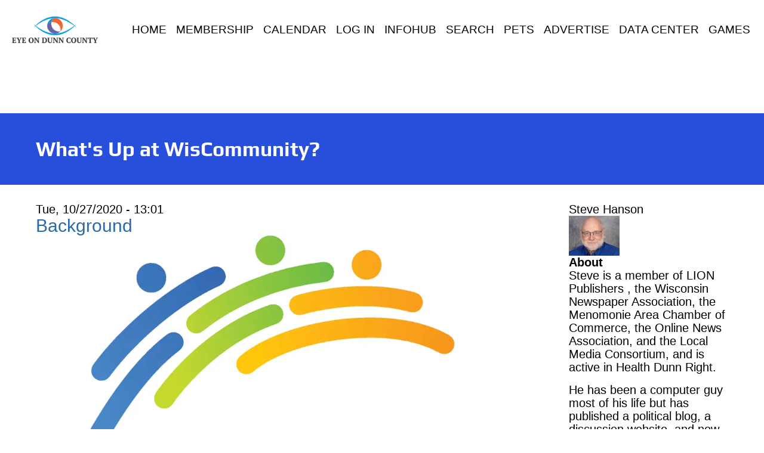

--- FILE ---
content_type: text/html; charset=UTF-8
request_url: https://eyeondunn.com/wiscommunity/content/whats-wiscommunity-0
body_size: 22393
content:
<!DOCTYPE html>
<html  lang="en" dir="ltr" prefix="og: https://ogp.me/ns#" class="dxpr-scheme-custom">
  <head>
    <meta charset="utf-8" />
<noscript><style>form.antibot * :not(.antibot-message) { display: none !important; }</style>
</noscript><link href="/libraries/civicrm/core/css/crm-i.css?r=acT3Fen_US" rel="stylesheet" />
<link href="/libraries/civicrm/core/css/civicrm.css?r=acT3Fen_US" rel="stylesheet" />
<noscript><style>.drimage-image { display: none; }</style>
</noscript><script data-type="text/javascript" type="text/plain" data-name="matomo">var _paq = _paq || [];(function(){var u=(("https:" == document.location.protocol) ? "https://matomo.cruiskeenconsulting.com/" : "http://matomo.cruiskeenconsulting.com/");_paq.push(["setSiteId", "1"]);_paq.push(["setTrackerUrl", u+"matomo.php"]);_paq.push(["setDoNotTrack", 1]);if (!window.matomo_search_results_active) {_paq.push(["trackPageView"]);}_paq.push(["setIgnoreClasses", ["no-tracking","colorbox"]]);_paq.push(["enableLinkTracking"]);var d=document,g=d.createElement("script"),s=d.getElementsByTagName("script")[0];g.type="text/javascript";g.defer=true;g.async=true;g.src="/sites/default/files/matomo/matomo.js?t7qyiy";s.parentNode.insertBefore(g,s);})();</script>
<meta name="description" content="It has been quite a while since I last wrote a community update. But life has been crazy here, and something else always" />
<meta name="abstract" content="It has been quite a while since I last wrote a community update. But life has been crazy here, and something else always gets in the way. Today I am fixing this." />
<meta name="geo.placename" content="Menomonie, WI" />
<meta name="geo.region" content="US-WI" />
<link rel="shortlink" href="https://eyeondunn.com/node/179963" />
<meta name="robots" content="max-image-preview:standard" />
<link rel="canonical" href="https://eyeondunn.com/wiscommunity/content/whats-wiscommunity-0" />
<meta name="generator" content="Drupal" />
<link rel="image_src" href="https://eyeondunn.com/system/files/styles/social_large/private/images/wiscommunitybridge_1.png?h=0f555114" />
<meta name="rights" content="©2025 Eye on Dunn County. All rights reserved." />
<meta name="referrer" content="origin" />
<meta property="og:site_name" content="Eye On Dunn County" />
<meta property="og:type" content="news" />
<meta property="og:url" content="https://eyeondunn.com/wiscommunity/content/whats-wiscommunity-0" />
<meta property="og:title" content="What&#039;s Up at WisCommunity?" />
<meta property="og:description" content="It has been quite a while since I last wrote a community update. But life has been crazy here, and" />
<meta property="og:image" content="https://eyeondunn.com/system/files/styles/social_large/private/images/wiscommunitybridge_1.png?h=0f555114" />
<meta property="og:image:width" content="1200" />
<meta property="og:image:height" content="630" />
<meta property="og:postal_code" content="54751" />
<meta property="article:author" content="Steve Hanson" />
<meta property="fb:app_id" content="2163992203843941" />
<meta name="twitter:card" content="summary_large_image" />
<meta name="twitter:title" content="What&#039;s Up at WisCommunity? | Eye on Dunn County" />
<meta name="twitter:description" content="It has been quite a while since I last wrote a community update. But life has been crazy here, and something else always gets in the way. Today I am fixing this." />
<meta name="MobileOptimized" content="240" />
<meta name="HandheldFriendly" content="true" />
<meta name="apple-mobile-web-app-capable" content="yes" />
<meta name="Generator" content="Drupal 10 (https://www.drupal.org)" />
<meta name="viewport" content="width=device-width, initial-scale=1.0" />
<div id="fb-root"></div>
<script async defer crossorigin="anonymous" src="https://connect.facebook.net/en_US/sdk.js#xfbml=1&version=v6.0&appId=2163992203843941&autoLogAppEvents=1"></script>
<script async src="https://pagead2.googlesyndication.com/pagead/js/adsbygoogle.js?client=ca-pub-4768100993792445"
     crossorigin="anonymous"></script>
<script src="https://cdnres.willyweather.com/widget/warning/loadView.html?id=157852" type="application/javascript"></script>
<!-- MailerLite Universal -->
<script>
    (function(w,d,e,u,f,l,n){w[f]=w[f]||function(){(w[f].q=w[f].q||[])
    .push(arguments);},l=d.createElement(e),l.async=1,l.src=u,
    n=d.getElementsByTagName(e)[0],n.parentNode.insertBefore(l,n);})
    (window,document,'script','https://assets.mailerlite.com/js/universal.js','ml');
    ml('account', '942270');
</script>
<!-- End MailerLite Universal -->
<meta name="google-adsense-account" content="ca-pub-4768100993792445">
<script type="application/ld+json">{
    "@context": "https://schema.org",
    "@graph": [
        {
            "@type": "WebSite",
            "name": "Eye on Dunn County",
            "url": "https://eyeondunn.com/",
            "publisher": {
                "@type": "NewsMediaOrganization",
                "name": "Eye on Dunn County",
                "url": "https://eyeondunn.com/",
                "logo": {
                    "@type": "ImageObject",
                    "representativeOfPage": "True",
                    "url": "https://eyeondunn.com/themes/contrib/dxpr_theme/logo.png"
                }
            }
        }
    ]
}</script>
<style>/* vietnamese */@font-face {  font-family: 'Anton';  font-style: normal;  font-weight: 400;  font-display: swap;  src: url(/sites/default/files/dxpr_theme/fonts/1Ptgg87LROyAm3K8-C8QSw.woff2) format('woff2');  unicode-range: U+0102-0103, U+0110-0111, U+0128-0129, U+0168-0169, U+01A0-01A1, U+01AF-01B0, U+0300-0301, U+0303-0304, U+0308-0309, U+0323, U+0329, U+1EA0-1EF9, U+20AB;}/* latin-ext */@font-face {  font-family: 'Anton';  font-style: normal;  font-weight: 400;  font-display: swap;  src: url(/sites/default/files/dxpr_theme/fonts/1Ptgg87LROyAm3K9-C8QSw.woff2) format('woff2');  unicode-range: U+0100-02BA, U+02BD-02C5, U+02C7-02CC, U+02CE-02D7, U+02DD-02FF, U+0304, U+0308, U+0329, U+1D00-1DBF, U+1E00-1E9F, U+1EF2-1EFF, U+2020, U+20A0-20AB, U+20AD-20C0, U+2113, U+2C60-2C7F, U+A720-A7FF;}/* latin */@font-face {  font-family: 'Anton';  font-style: normal;  font-weight: 400;  font-display: swap;  src: url(/sites/default/files/dxpr_theme/fonts/1Ptgg87LROyAm3Kz-C8.woff2) format('woff2');  unicode-range: U+0000-00FF, U+0131, U+0152-0153, U+02BB-02BC, U+02C6, U+02DA, U+02DC, U+0304, U+0308, U+0329, U+2000-206F, U+20AC, U+2122, U+2191, U+2193, U+2212, U+2215, U+FEFF, U+FFFD;}/* vietnamese */@font-face {  font-family: 'Crimson Text';  font-style: normal;  font-weight: 400;  font-display: swap;  src: url(/sites/default/files/dxpr_theme/fonts/wlp2gwHKFkZgtmSR3NB0oRJfYAhTM_I.woff2) format('woff2');  unicode-range: U+0102-0103, U+0110-0111, U+0128-0129, U+0168-0169, U+01A0-01A1, U+01AF-01B0, U+0300-0301, U+0303-0304, U+0308-0309, U+0323, U+0329, U+1EA0-1EF9, U+20AB;}/* latin-ext */@font-face {  font-family: 'Crimson Text';  font-style: normal;  font-weight: 400;  font-display: swap;  src: url(/sites/default/files/dxpr_theme/fonts/wlp2gwHKFkZgtmSR3NB0oRJfYQhTM_I.woff2) format('woff2');  unicode-range: U+0100-02BA, U+02BD-02C5, U+02C7-02CC, U+02CE-02D7, U+02DD-02FF, U+0304, U+0308, U+0329, U+1D00-1DBF, U+1E00-1E9F, U+1EF2-1EFF, U+2020, U+20A0-20AB, U+20AD-20C0, U+2113, U+2C60-2C7F, U+A720-A7FF;}/* latin */@font-face {  font-family: 'Crimson Text';  font-style: normal;  font-weight: 400;  font-display: swap;  src: url(/sites/default/files/dxpr_theme/fonts/wlp2gwHKFkZgtmSR3NB0oRJfbwhT.woff2) format('woff2');  unicode-range: U+0000-00FF, U+0131, U+0152-0153, U+02BB-02BC, U+02C6, U+02DA, U+02DC, U+0304, U+0308, U+0329, U+2000-206F, U+20AC, U+2122, U+2191, U+2193, U+2212, U+2215, U+FEFF, U+FFFD;}/* cyrillic-ext */@font-face {  font-family: 'Play';  font-style: normal;  font-weight: 700;  font-display: swap;  src: url(/sites/default/files/dxpr_theme/fonts/6ae84K2oVqwItm4TCp0y2knT.woff2) format('woff2');  unicode-range: U+0460-052F, U+1C80-1C8A, U+20B4, U+2DE0-2DFF, U+A640-A69F, U+FE2E-FE2F;}/* cyrillic */@font-face {  font-family: 'Play';  font-style: normal;  font-weight: 700;  font-display: swap;  src: url(/sites/default/files/dxpr_theme/fonts/6ae84K2oVqwItm4TCpQy2knT.woff2) format('woff2');  unicode-range: U+0301, U+0400-045F, U+0490-0491, U+04B0-04B1, U+2116;}/* greek */@font-face {  font-family: 'Play';  font-style: normal;  font-weight: 700;  font-display: swap;  src: url(/sites/default/files/dxpr_theme/fonts/6ae84K2oVqwItm4TCpMy2knT.woff2) format('woff2');  unicode-range: U+0370-0377, U+037A-037F, U+0384-038A, U+038C, U+038E-03A1, U+03A3-03FF;}/* vietnamese */@font-face {  font-family: 'Play';  font-style: normal;  font-weight: 700;  font-display: swap;  src: url(/sites/default/files/dxpr_theme/fonts/6ae84K2oVqwItm4TCp8y2knT.woff2) format('woff2');  unicode-range: U+0102-0103, U+0110-0111, U+0128-0129, U+0168-0169, U+01A0-01A1, U+01AF-01B0, U+0300-0301, U+0303-0304, U+0308-0309, U+0323, U+0329, U+1EA0-1EF9, U+20AB;}/* latin-ext */@font-face {  font-family: 'Play';  font-style: normal;  font-weight: 700;  font-display: swap;  src: url(/sites/default/files/dxpr_theme/fonts/6ae84K2oVqwItm4TCp4y2knT.woff2) format('woff2');  unicode-range: U+0100-02BA, U+02BD-02C5, U+02C7-02CC, U+02CE-02D7, U+02DD-02FF, U+0304, U+0308, U+0329, U+1D00-1DBF, U+1E00-1E9F, U+1EF2-1EFF, U+2020, U+20A0-20AB, U+20AD-20C0, U+2113, U+2C60-2C7F, U+A720-A7FF;}/* latin */@font-face {  font-family: 'Play';  font-style: normal;  font-weight: 700;  font-display: swap;  src: url(/sites/default/files/dxpr_theme/fonts/6ae84K2oVqwItm4TCpAy2g.woff2) format('woff2');  unicode-range: U+0000-00FF, U+0131, U+0152-0153, U+02BB-02BC, U+02C6, U+02DA, U+02DC, U+0304, U+0308, U+0329, U+2000-206F, U+20AC, U+2122, U+2191, U+2193, U+2212, U+2215, U+FEFF, U+FFFD;}</style>
<script type='text/javascript'>
  var googletag = googletag || {};
  googletag.cmd = googletag.cmd || [];
  // Add a place to store the slot name variable.
  googletag.slots = googletag.slots || {};

  (function() {
    var useSSL = 'https:' == document.location.protocol;
    var src = (useSSL ? 'https:' : 'http:') +
      '//securepubads.g.doubleclick.net/tag/js/gpt.js';

    var gads = document.createElement('script');
    gads.async = true;
    gads.type = 'text/javascript';
    gads.src = src;
    var node = document.getElementsByTagName('script')[0];
    node.parentNode.insertBefore(gads, node);
    
  })();
</script>
<script type="text/javascript">
  googletag.cmd.push(function() {

        // Start by defining breakpoints for this ad.
      var mapping = googletag.sizeMapping()
              .addSize([1400, 768], [[400, 400], [300, 600]])
              .addSize([800, 800], [250, 250])
            .build();
  
  googletag.slots["eyeondunnsquare"] = googletag.defineSlot("//1005060/EyeOnDunnSquare", [[250, 250], [400, 400], [300, 600]], "js-dfp-tag-eyeondunnsquare")

    .addService(googletag.pubads())

  
  
  
        // Apply size mapping when there are breakpoints.
    .defineSizeMapping(mapping)
    ;

  });

</script>
<script type="text/javascript">
  googletag.cmd.push(function() {

        // Start by defining breakpoints for this ad.
      var mapping = googletag.sizeMapping()
              .addSize([800, 640], [728, 90])
              .addSize([200, 500], [[300, 75], [468, 60]])
            .build();
  
  googletag.slots["leaderboard"] = googletag.defineSlot("//1005060/wiscombanner", [[970, 90], [728, 90], [468, 60], [300, 75]], "js-dfp-tag-leaderboard")

    .addService(googletag.pubads())

      .set('adsense_ad_types', 'text_image')
  
      .set('adsense_channel_ids', '5339227134')
  
      .set('adsense_background_color', '#FFFFFF')
      .set('adsense_border_color', '#4585C5')
      .set('adsense_link_color', '#F89A1B')
      .set('adsense_text_color', '#4585C5')
      .set('adsense_url_color', '#F89A1B')
  
        // Apply size mapping when there are breakpoints.
    .defineSizeMapping(mapping)
    ;

  });

</script>
<script type="text/javascript">
googletag.cmd.push(function() {

      googletag.pubads().enableAsyncRendering();
          
  googletag.enableServices();
});

</script>
<link rel="alternate" hreflang="und" href="https://eyeondunn.com/wiscommunity/content/whats-wiscommunity-0" />
<link rel="icon" href="/sites/default/files/favicon-original_0_0.ico" type="image/vnd.microsoft.icon" />

    <title>What&#039;s Up at WisCommunity? | Eye on Dunn County</title>

            
    <link rel="stylesheet" media="all" href="/sites/default/files/css/css_dlB8UmJD06QAdCjJf1wF212i-lqVIUNsdAN9iOM5yLQ.css?delta=0&amp;language=en&amp;theme=dxpr_theme&amp;include=[base64]" />
<link rel="stylesheet" media="all" href="//cdnjs.cloudflare.com/ajax/libs/font-awesome/6.6.0/css/all.min.css" />
<link rel="stylesheet" media="all" href="/sites/default/files/css/css_4x2s0yjyFFhHc3Ote6g-fKK5_L_Ro4_0ajIwH7_OMzs.css?delta=2&amp;language=en&amp;theme=dxpr_theme&amp;include=[base64]" />
<link rel="stylesheet" media="all" href="/sites/default/files/css/css_oeJFH3mTO5l3dDyIlueATspjKRZ1cGYgr2CyCapu610.css?delta=3&amp;language=en&amp;theme=dxpr_theme&amp;include=[base64]" />

    <style>ul.dropdown-menu {display: none;}</style>
    <script type="application/json" data-drupal-selector="drupal-settings-json">{"path":{"baseUrl":"\/","pathPrefix":"","currentPath":"node\/179963","currentPathIsAdmin":false,"isFront":false,"currentLanguage":"en"},"pluralDelimiter":"\u0003","suppressDeprecationErrors":true,"ajaxPageState":{"libraries":"[base64]","theme":"dxpr_theme","theme_token":null},"ajaxTrustedUrl":{"\/comment\/reply\/node\/179963\/comment_node_news":true},"gtag":{"tagId":"","consentMode":false,"otherIds":[],"events":[],"additionalConfigInfo":[]},"gtm":{"tagId":null,"settings":{"data_layer":"dataLayer","include_classes":false,"allowlist_classes":"","blocklist_classes":"","include_environment":false,"environment_id":"","environment_token":""},"tagIds":["GTM-TDHXN5DD"]},"drimage_improved":{"ratio_distortion":60,"dimentions":[{"name":"drimage_improved_focal_1024_576","width":"1024","height":"576"},{"name":"drimage_improved_focal_400_300","width":"400","height":"300"}]},"klaro":{"config":{"elementId":"klaro","storageMethod":"cookie","cookieName":"klaro","cookieExpiresAfterDays":180,"cookieDomain":"","groupByPurpose":true,"acceptAll":true,"hideDeclineAll":false,"hideLearnMore":false,"learnMoreAsButton":false,"additionalClass":" hide-consent-dialog-title klaro-theme-dxpr_theme","disablePoweredBy":false,"htmlTexts":false,"autoFocus":true,"noticeAsModal":true,"privacyPolicy":"\/","lang":"en","services":[{"name":"cms","default":true,"title":"Functional","description":"Store data (e.g. cookie for user session) in your browser (required to use this website).","purposes":["cms"],"callbackCode":"","cookies":[["^[SESS|SSESS]","",""]],"required":true,"optOut":false,"onlyOnce":false,"contextualConsentOnly":false,"contextualConsentText":"","wrapperIdentifier":[],"translations":{"en":{"title":"Functional"}}},{"name":"facebook","default":true,"title":"Facebook","description":"Facebook is a social media platform by Meta Platforms, Inc (USA).","purposes":["external_content"],"callbackCode":"","cookies":[],"required":false,"optOut":true,"onlyOnce":false,"contextualConsentOnly":false,"contextualConsentText":"","wrapperIdentifier":[],"translations":{"en":{"title":"Facebook"}}},{"name":"google_maps","default":true,"title":"Google Maps","description":"Google Maps is an online map service offered by Google.","purposes":["external_content"],"callbackCode":"","cookies":[],"required":false,"optOut":true,"onlyOnce":false,"contextualConsentOnly":false,"contextualConsentText":"","wrapperIdentifier":[],"translations":{"en":{"title":"Google Maps"}}},{"name":"google_recaptcha","default":true,"title":"Google reCAPTCHA","description":"reCAPTCHA is a CAPTCHA system owned by Google LLC.","purposes":["security"],"callbackCode":"","cookies":[],"required":true,"optOut":false,"onlyOnce":false,"contextualConsentOnly":false,"contextualConsentText":"","wrapperIdentifier":[".g-recaptcha"],"translations":{"en":{"title":"Google reCAPTCHA"}}},{"name":"klaro","default":true,"title":"Consent manager","description":"Klaro! Cookie \u0026 Consent manager saves your consent status in the browser.","purposes":["cms"],"callbackCode":"","cookies":[["klaro","",""]],"required":true,"optOut":false,"onlyOnce":false,"contextualConsentOnly":false,"contextualConsentText":"","wrapperIdentifier":[],"translations":{"en":{"title":"Consent manager"}}},{"name":"simple_popup_blocks","default":true,"title":"Simple Popup Blocks","description":"Popups that will save into a cookie if they were already opened","purposes":["cms"],"callbackCode":"var block = document.querySelector(\u0027.simple-popup-blocks-global\u0027);\r\nif (false == consent \u0026\u0026 block) {\r\nblock.remove()\r\n}","cookies":[["spb_(_.*)?","",""]],"required":false,"optOut":true,"onlyOnce":false,"contextualConsentOnly":false,"contextualConsentText":"","wrapperIdentifier":[],"translations":{"en":{"title":"Simple Popup Blocks"}}},{"name":"vimeo","default":true,"title":"Vimeo","description":"Vimeo is a video sharing platform by Vimeo, LLC (USA).","purposes":["external_content"],"callbackCode":"","cookies":[],"required":false,"optOut":true,"onlyOnce":false,"contextualConsentOnly":false,"contextualConsentText":"","wrapperIdentifier":[],"translations":{"en":{"title":"Vimeo"}}},{"name":"x","default":true,"title":"X","description":"X (formerly known as Twitter) is a social media platform by X Corp. (USA).","purposes":["external_content"],"callbackCode":"","cookies":[],"required":false,"optOut":true,"onlyOnce":false,"contextualConsentOnly":false,"contextualConsentText":"","wrapperIdentifier":[".twitter-tweet"],"translations":{"en":{"title":"X"}}},{"name":"youtube","default":true,"title":"YouTube","description":"YouTube is an online video sharing platform owned by Google.","purposes":["external_content"],"callbackCode":"","cookies":[],"required":false,"optOut":true,"onlyOnce":false,"contextualConsentOnly":false,"contextualConsentText":"","wrapperIdentifier":[],"translations":{"en":{"title":"YouTube"}}},{"name":"ga","default":true,"title":"Google Analytics","description":"Tracks online visits of the website as a service.","purposes":["analytics"],"callbackCode":"","cookies":[["^_ga(_.*)?","",""],["^_gid","",""],["^IDE","",""]],"required":false,"optOut":true,"onlyOnce":false,"contextualConsentOnly":false,"contextualConsentText":"","wrapperIdentifier":[],"translations":{"en":{"title":"Google Analytics"}}},{"name":"gtm","default":true,"title":"Google Tag Manager","description":"Manages and deploys marketing tags.","purposes":["advertising"],"callbackCode":"","cookies":[],"required":false,"optOut":true,"onlyOnce":false,"contextualConsentOnly":false,"contextualConsentText":"","wrapperIdentifier":[],"translations":{"en":{"title":"Google Tag Manager"}}},{"name":"matomo","default":true,"title":"Matomo","description":"Tracks online visits of the website.","purposes":["analytics"],"callbackCode":"","cookies":[["^_pk_.*$","",""],["^matomo.*$","",""],["^mtm_.*$","",""],["piwik_ignore","",""]],"required":false,"optOut":true,"onlyOnce":false,"contextualConsentOnly":false,"contextualConsentText":"","wrapperIdentifier":[],"translations":{"en":{"title":"Matomo"}}},{"name":"matomo_cookies","default":true,"title":"Matomo (block cookies)","description":"Tracks online visits of the website.","purposes":["analytics"],"callbackCode":"if (typeof _paq !== \u0027undefined\u0027) {\r\n  if (consent == true) {\r\n    _paq.push([\u0027rememberCookieConsentGiven\u0027]);\r\n  } else {\r\n    _paq.push([\u0027forgetCookieConsentGiven\u0027]);\r\n  }\r\n}","cookies":[["^_pk_.*$","",""],["piwik_ignore","",""],["mtm_cookie_consent","",""]],"required":false,"optOut":true,"onlyOnce":false,"contextualConsentOnly":false,"contextualConsentText":"","wrapperIdentifier":[],"translations":{"en":{"title":"Matomo (block cookies)"}}}],"translations":{"en":{"consentModal":{"title":"Use of personal data and cookies","description":"Please choose the services and 3rd party applications we would like to use.\n","privacyPolicy":{"name":"privacy policy","text":"To learn more, please read our {privacyPolicy}.\n"}},"consentNotice":{"title":"Use of personal data and cookies","changeDescription":"There were changes since your last visit, please update your consent.","description":"We use cookies and process personal data for the following purposes: {purposes}.\n","learnMore":"Customize","privacyPolicy":{"name":"privacy policy"}},"ok":"Accept","save":"Save","decline":"Decline","close":"Close","acceptAll":"Accept all","acceptSelected":"Accept selected","service":{"disableAll":{"title":"Toggle all services","description":"Use this switch to enable\/disable all services."},"optOut":{"title":"(opt-out)","description":"This service is loaded by default (opt-out possible)."},"required":{"title":"(always required)","description":"This service is always required."},"purposes":"Purposes","purpose":"Purpose"},"contextualConsent":{"acceptAlways":"Always","acceptOnce":"Yes (this time)","description":"Load external content supplied by {title}?"},"poweredBy":"Powered by Klaro!","purposeItem":{"service":"Service","services":"Services"},"privacyPolicy":{"name":"privacy policy","text":"To learn more, please read our {privacyPolicy}.\n"},"purposes":{"cms":{"title":"Functional","description":""},"advertising":{"title":"Advertising and Marketing","description":""},"analytics":{"title":"Analytics","description":""},"livechat":{"title":"Live chat","description":""},"security":{"title":"Security","description":""},"styling":{"title":"Styling","description":""},"external_content":{"title":"Embedded external content","description":""}}}},"purposeOrder":["cms","advertising","analytics","livechat","security","styling","external_content"],"showNoticeTitle":true,"styling":{"theme":["light"]}},"dialog_mode":"notice_modal","show_toggle_button":true,"toggle_button_icon":null,"show_close_button":false,"exclude_urls":[],"disable_urls":["\\\/admin\\\/","\\\/media\\\/.*\\\/preview"]},"matomo":{"disableCookies":false,"trackMailto":true,"trackColorbox":true},"data":{"extlink":{"extTarget":true,"extTargetAppendNewWindowDisplay":true,"extTargetAppendNewWindowLabel":"(opens in a new window)","extTargetNoOverride":false,"extNofollow":false,"extTitleNoOverride":false,"extNoreferrer":false,"extFollowNoOverride":false,"extClass":"ext","extLabel":"","extImgClass":false,"extSubdomains":true,"extExclude":"","extInclude":"","extCssExclude":".nav","extCssInclude":"","extCssExplicit":"","extAlert":false,"extAlertText":"This link will take you to an external web site. We are not responsible for their content.","extHideIcons":false,"mailtoClass":"mailto","telClass":"tel","mailtoLabel":"","telLabel":"(link is a phone number)","extUseFontAwesome":false,"extIconPlacement":"append","extPreventOrphan":true,"extFaLinkClasses":"fa fa-external-link","extFaMailtoClasses":"fa fa-envelope-o","extAdditionalLinkClasses":"","extAdditionalMailtoClasses":"","extAdditionalTelClasses":"","extFaTelClasses":"fa fa-phone","allowedDomains":["wis.community","dev.wis.community","eyeondunn.com","dev.eyeondunn.com"],"extExcludeNoreferrer":""}},"social_media":{"application_id":"Your Application ID"},"field_group":{"html_element":{"mode":"search_result","context":"view","settings":{"classes":"authoring-information","id":"","element":"div","show_label":false,"label_element":"h3","label_element_classes":"","attributes":"","effect":"none","speed":"fast"}}},"colorbox":{"opacity":"0.85","current":"{current} of {total}","previous":"\u00ab Prev","next":"Next \u00bb","close":"Close","maxWidth":"98%","maxHeight":"98%","fixed":true,"mobiledetect":true,"mobiledevicewidth":"480px"},"blazy":{"loadInvisible":false,"offset":100,"saveViewportOffsetDelay":50,"validateDelay":25,"container":"","loader":true,"unblazy":false,"visibleClass":false,"compat":true},"blazyIo":{"disconnect":false,"rootMargin":"0px","threshold":[0,0.25,0.5,0.75,1]},"sitewideAlert":{"refreshInterval":120000,"automaticRefresh":false},"dxpr_themeSettings":{"headerHeight":"100","headerOffset":"60","headerMobileBreakpoint":"1200","headerMobileHeight":"100","headerSideDirection":"left","hamburgerAnimation":"none"},"antibot":{"forms":{"comment-form":{"id":"comment-form","key":"ISSy_AtXMd3E037GWGeOS1A8hZQreD79pKTOP4fj06G"}}},"editor":{"formats":{"basic_html":{"format":"basic_html","editor":"ckeditor5","editorSettings":{"toolbar":{"items":["heading","bold","italic","|","underline","blockQuote","link","bulletedList","numberedList","horizontalLine","sourceEditing","drupalMedia","indent","outdent","removeFormat","Emoji","-"],"shouldNotGroupWhenFull":true},"plugins":["autoformat.Autoformat","blockQuote.BlockQuote","basicStyles.Bold","drupalMedia.DrupalMediaCaption","basicStyles.Italic","drupalEmphasis.DrupalEmphasis","drupalHtmlEngine.DrupalHtmlEngine","essentials.Essentials","htmlSupport.GeneralHtmlSupport","htmlSupport.GeneralHtmlSupport","heading.Heading","horizontalLine.HorizontalLine","htmlSupport.HtmlComment","indent.Indent","link.Link","drupalMedia.DrupalLinkMedia","list.List","list.ListProperties","paragraph.Paragraph","pasteFromOffice.PasteFromOffice","pasteFilter.PasteFilter","drupalPoweredBy.DrupalPoweredBy","typing.TextTransformation","textTransformationAdapter.TextTransformationAdapter","disableCollaborationMarkersInCaption.DisableCollaborationMarkersInCaption","sidebarAdapter.SidebarAdapter","toolbarAdapter.ToolbarAdapter","removeIncorrectCollaborationMarkers.RemoveIncorrectCollaborationMarkers","drupalMediaTrackChangesIntegration.DrupalMediaTrackChangesIntegration","ubb.Ubb","errorNotifications.ErrorNotifications","removeFormat.RemoveFormat","sourceEditing.SourceEditing","htmlSupport.GeneralHtmlSupport","basicStyles.Underline","emojiPlugin.Emoji","editorAdvancedLink.EditorAdvancedLink","drupalentity.EntityEmbed","drupalentity.EntityEmbed","drupalentity.EntityEmbed","editMediaModal.EditMediaModal","drupalMedia.DrupalMedia","drupalMedia.DrupalElementStyle","drupalMedia.DrupalElementStyle"],"config":{"drupalMedia":{"toolbar":["toggleDrupalMediaCaption","drupalLinkMedia","editMediaButton","mediaImageTextAlternative",{"name":"drupalMedia:viewMode","display":"listDropdown","defaultItem":"drupalElementStyle:viewMode:cke_media_resize_medium","defaultText":"View mode","items":["drupalElementStyle:viewMode:cke_media_resize_large","drupalElementStyle:viewMode:cke_media_resize_medium","drupalElementStyle:viewMode:cke_media_resize_small","drupalElementStyle:viewMode:cke_media_resize_xl","drupalElementStyle:viewMode:full","drupalElementStyle:viewMode:large","drupalElementStyle:viewMode:medium","drupalElementStyle:viewMode:original","drupalElementStyle:viewMode:small"]},"|","drupalElementStyle:align:breakText","drupalElementStyle:align:left","drupalElementStyle:align:center","drupalElementStyle:align:right","|"],"openDialog":{"func":{"name":"Drupal.ckeditor5.openDialog","invoke":false}},"dialogSettings":{"classes":{"ui-dialog":"media-library-widget-modal"},"height":"75%","selector":"#modal-media-library","title":"Add or select media"},"libraryURL":"\/media-library?media_library_opener_id=media_library.opener.editor\u0026media_library_allowed_types%5B0%5D=image\u0026media_library_selected_type=image\u0026media_library_remaining=1\u0026media_library_opener_parameters%5Bfilter_format_id%5D=basic_html\u0026hash=hZqHcTqiESIGWZj5yRww0ODvguh0RSqZLZ9jtj3y9Os","themeError":{"func":{"name":"Drupal.theme","args":["mediaEmbedPreviewError"],"invoke":true}},"previewURL":"\/media\/basic_html\/preview","metadataUrl":"\/ckeditor5\/basic_html\/media-entity-metadata?token=p6oQCTiZ2w143LtqD_Ik-XG6F4xZzRygAqLTJkoBxOo","previewCsrfToken":"heXQA-xwBWmvwEUF-J_8CXckD192A-Zs2P2HwgMOo2o"},"htmlSupport":{"allow":[{"name":{"regexp":{"pattern":"\/^(br|p|h2|h3|h4|h5|h6|strong|em|u|blockquote|a|ul|ol|li|hr|drupal-media|drupal-entity)$\/"}},"attributes":[{"key":"dir","value":{"regexp":{"pattern":"\/^(ltr|rtl)$\/"}}}]},{"name":{"regexp":{"pattern":"\/^(br|p|h2|h3|h4|h5|h6|strong|em|u|blockquote|a|ul|ol|li|hr|drupal-media|drupal-entity)$\/"}},"attributes":"lang"}],"allowEmpty":[]},"heading":{"options":[{"model":"paragraph","title":"Paragraph","class":"ck-heading_paragraph"},{"model":"heading2","view":"h2","title":"Heading 2","class":"ck-heading_heading2"},{"model":"heading3","view":"h3","title":"Heading 3","class":"ck-heading_heading3"},{"model":"heading4","view":"h4","title":"Heading 4","class":"ck-heading_heading4"},{"model":"heading5","view":"h5","title":"Heading 5","class":"ck-heading_heading5"},{"model":"heading6","view":"h6","title":"Heading 6","class":"ck-heading_heading6"}]},"link":{"defaultProtocol":"https:\/\/","decorators":[{"mode":"manual","label":"Open in new window","attributes":{"target":"_blank"}}]},"list":{"properties":{"reversed":true,"startIndex":true,"styles":false},"multiBlock":true},"pasteFilter":[{"enabled":true,"weight":-9,"search":"(\u003C[^\u003E]*) (style=\u0022[^\u0022]*\u0022)","replace":"$1"}],"drupalPoweredBy":true,"removePlugins":["TextTransformation","Ubb"],"cloudServices":{"tokenUrl":"","webSocketUrl":"wss:\/\/ORGANIZATION_ID.cke-cs.com\/ws","bundleVersion":"basic_html"},"comments":{"editorConfig":{"extraPlugins":[]}},"editorAdvancedLink":{"options":{"1":"title","2":"class","3":"id","4":"target","5":"rel"}},"entityEmbed":{"buttons":{"gallery":{"id":"gallery","name":"Gallery","label":"Gallery","icon":"\/sites\/default\/files\/embed_buttons\/embed-gallery.svg"},"media":{"id":"media","name":"Media","label":"Media","icon":"\/modules\/contrib\/entity_embed\/js\/ckeditor5_plugins\/drupalentity\/entity.svg"},"node":{"id":"node","name":"Node","label":"Node","icon":"\/modules\/contrib\/entity_embed\/js\/ckeditor5_plugins\/drupalentity\/entity.svg"}},"format":"basic_html","dialogSettings":{"dialogClass":"entity-select-dialog","height":"auto","width":"auto"},"previewCsrfToken":"eSafLLuaC5bJ95a16vZjoVAd5JBLvs67hMvFbQi0pcg"},"editMediaModal":{"openDialog":{"func":{"name":"Drupal.ckeditor5.openDialog","invoke":false}},"dialogSettings":{"dialogClass":"edit-media-modal","height":"75"},"extras":{"skipAccessCheck":false},"editMediaModalForms":{"audio":"default","audio_private":"default","document":"default","document_private":"default","file":"default","gallery":"default","image":"default","image_private":"default","image_s3":"default","instagram":"default","remote_video":"default","tweet":"default","video":"default"}},"drupalElementStyles":{"viewMode":[{"name":"cke_media_resize_large","title":"CKE Media Resize Large","attributeName":"data-view-mode","attributeValue":"cke_media_resize_large","modelElements":["drupalMedia"],"modelAttributes":{"drupalMediaType":["image"]}},{"isDefault":true,"name":"cke_media_resize_medium","title":"CKE Media Resize Medium","attributeName":"data-view-mode","attributeValue":"cke_media_resize_medium","modelElements":["drupalMedia"],"modelAttributes":{"drupalMediaType":["audio","audio_private","document","document_private","file","gallery","image","image_private","image_s3","instagram","remote_video","tweet","video"]}},{"name":"cke_media_resize_small","title":"CKE Media Resize Small","attributeName":"data-view-mode","attributeValue":"cke_media_resize_small","modelElements":["drupalMedia"],"modelAttributes":{"drupalMediaType":["image"]}},{"name":"cke_media_resize_xl","title":"CKE Media Resize Extra Large","attributeName":"data-view-mode","attributeValue":"cke_media_resize_xl","modelElements":["drupalMedia"],"modelAttributes":{"drupalMediaType":["image"]}},{"name":"full","title":"Full","attributeName":"data-view-mode","attributeValue":"full","modelElements":["drupalMedia"],"modelAttributes":{"drupalMediaType":["gallery","image","remote_video","video"]}},{"name":"large","title":"Large (Full width)","attributeName":"data-view-mode","attributeValue":"large","modelElements":["drupalMedia"],"modelAttributes":{"drupalMediaType":["image","image_private","image_s3","remote_video","video"]}},{"name":"medium","title":"Medium (1\/2 of width)","attributeName":"data-view-mode","attributeValue":"medium","modelElements":["drupalMedia"],"modelAttributes":{"drupalMediaType":["image","remote_video","video"]}},{"name":"original","title":"Original","attributeName":"data-view-mode","attributeValue":"original","modelElements":["drupalMedia"],"modelAttributes":{"drupalMediaType":["audio","file","image","remote_video","video"]}},{"name":"small","title":"Small (1\/4 of width)","attributeName":"data-view-mode","attributeValue":"small","modelElements":["drupalMedia"],"modelAttributes":{"drupalMediaType":["image","remote_video","video"]}}],"align":[{"name":"right","title":"Align right and wrap text","icon":"IconObjectInlineRight","attributeName":"data-align","attributeValue":"right","modelElements":["drupalMedia"]},{"name":"left","title":"Align left and wrap text","icon":"IconObjectInlineLeft","attributeName":"data-align","attributeValue":"left","modelElements":["drupalMedia"]},{"name":"center","title":"Align center and break text","icon":"IconObjectCenter","attributeName":"data-align","attributeValue":"center","modelElements":["drupalMedia"]},{"name":"breakText","title":"Break text","icon":"IconObjectLeft","isDefault":true,"modelElements":["drupalMedia"]}]},"licenseKey":"GPL"},"language":{"ui":"en"}},"editorSupportsContentFiltering":true,"isXssSafe":false},"webform_default":{"editorSettings":{"autoGrow_minHeight":"80"}}}},"ckeditor5Premium":{"isMediaInstalled":true},"user":{"uid":0,"permissionsHash":"8f24216ba94dbc2e3ba1ebd61c0e83a7e7f6eeb4786d967ba1f3ca0de64f8112"}}</script>
<script src="/sites/default/files/js/js_a-1g66oqxGbRqeirbAYCG4BtkBDmA6pgnnHY27alyHY.js?scope=header&amp;delta=0&amp;language=en&amp;theme=dxpr_theme&amp;include=[base64]"></script>
<script src="/modules/contrib/klaro/js/klaro_placeholder.js" data-type="text/javascript" type="text/plain" data-name="gtm" data-src="/modules/contrib/google_tag/js/gtag.js?t7qyiy"></script>
<script src="/modules/contrib/klaro/js/klaro_placeholder.js" data-type="text/javascript" type="text/plain" data-name="gtm" data-src="/modules/contrib/google_tag/js/gtm.js?t7qyiy"></script>
<script src="/libraries/klaro/dist/klaro-no-translations-no-css.js?t7qyiy" defer id="klaro-js"></script>

  </head>
  <body class="page-node-179963 html path-node page-node-type-news body--dxpr-theme-header-top body--dxpr-theme-header-not-overlay body--dxpr-theme-header-normal">
    <a href="#main-content" class="skip-link">
      Skip to main content
    </a>
    <noscript><iframe src="https://www.googletagmanager.com/ns.html?id=GTM-TDHXN5DD"
                  height="0" width="0" style="display:none;visibility:hidden"></iframe></noscript>

          <div class="dialog-off-canvas-main-canvas" data-off-canvas-main-canvas>
    

                  
    <header class="navbar navbar dxpr-theme-header clearfix dxpr-theme-header--top dxpr-theme-header--normal dxpr-theme-header--hover-opacity" id="navbar" role="banner">
            <div class="dxpr-theme-fluid navbar-container">
                <div class="navbar-header">
                  <div class="wrap-branding">
        <a class="logo navbar-btn" href="/" title="Home" rel="home">
      <img id="logo" src="/sites/default/files/transparent-logo-veryvery-small.png" alt="Home" />
    </a>
            </div>
                                                                    <section id="block-dxpr-theme-sitewidealert" class="block block-sitewide-alert-block clearfix">
  
        <hr class="block-hr">
  

      <div data-sitewide-alert role="banner"></div>
  </section>


                                <div class="wrap-toggle">
              <button id="dxpr-theme-menu-toggle"
                type="button"
                class="navbar-toggler collapsed three-dash"
                data-bs-target="#dxpr-theme-main-menu"
                data-bs-toggle="collapse"
                aria-controls="dxpr-theme-main-menu"
                aria-expanded="false"
                aria-label="Toggle navigation menu">
                <span class="navbar-toggler-icon"></span><span class="screenreader-text visually-hidden">Toggle menu</span>
              </button>
            </div>
                  </div>

                            <nav role="navigation" id="dxpr-theme-main-menu" class="navbar-expand-lg dxpr-theme-main-menu collapse">
              <div class="region region-navigation-collapsible">
                                                                      
<section id="block-dxpr-theme-main-menu" class="block block-system block-system-menu-blockmain clearfix">
  
        <hr class="block-hr">
  

      

        <ul data-block="navigation_collapsible" class="menu nav navbar-nav enhanced-dropdowns level-1" role="menubar">
  
                                                
                
                        
                                                              <li class="nav-item" role="none">
            <a
            class="nav-link"
            href="/"                        role="menuitem">Home</a>
            </li>
          
                                                        
                
                        
                                                              <li class="nav-item" role="none">
            <a
            class="nav-link"
            href="/civicrm/contribute/transact?reset=1&amp;id=1"                        role="menuitem">Membership</a>
            </li>
          
                                                        
                
                        
                                                              <li class="nav-item" role="none">
            <a
            class="nav-link"
            href="/calendar-week"                        role="menuitem">Calendar</a>
            </li>
          
                                                        
                
                        
                                                              <li class="nav-item" role="none">
            <a
            class="nav-link"
            href="/user/login"                        role="menuitem">Log In</a>
            </li>
          
                                                        
                
                        
                                                              <li class="nav-item" role="none">
            <a
            class="nav-link"
            href="/dunn-county-infohub"                        role="menuitem">Infohub</a>
            </li>
          
                                                        
                
                        
                                                              <li class="nav-item" role="none">
            <a
            class="nav-link"
            href="/full-search"                        role="menuitem">Search</a>
            </li>
          
                                                        
                
                        
                                                              <li class="nav-item" role="none">
            <a
            class="nav-link"
            href="/dunn-county-pets"                        role="menuitem">Pets</a>
            </li>
          
                                                        
                
                        
                                                              <li class="nav-item" role="none">
            <a
            class="nav-link"
            href="/advertise-us"                        role="menuitem">Advertise</a>
            </li>
          
                                                        
                
                        
                                                              <li class="nav-item" role="none">
            <a
            class="nav-link"
            href="/news-section/data-center"                        role="menuitem">Data Center</a>
            </li>
          
                                                        
                
                        
                                                              <li class="nav-item" role="none">
            <a
            class="nav-link"
            href="/games"                        role="menuitem">Games</a>
            </li>
          
                  </ul>
        


  </section>

  </div>

            </nav>
                      </div>
    </header>
  
<div class="wrap-containers">

        <div class="region region-highlighted">
                                                                      <section id="block-dxpr-theme-dfptagwiscombanner" class="bannerad block block-dfp block-dfp-ad70aeec6d-e825-44be-be83-69701a2438c3 clearfix">
  
        <hr class="block-hr">
  

      <div id="js-dfp-tag-leaderboard">
        <script type="text/javascript">
            googletag.cmd.push(function() {
                googletag.display('js-dfp-tag-leaderboard');
            });
    
    </script>
</div>

  </section>

  </div>

  

        <div class="page-title-full-width-container" id="page-title-full-width-container">
          <header role="banner" id="page-title" class="container page-title-container">
                                                                                                                      
        <hr class="block-hr">


    
    <h1 class="page-title fade-in-dxpr"><span class="field field--name-title field--type-string field--label-hidden">What&#039;s Up at WisCommunity?</span>
</h1>


                                                                                                            
        <hr class="block-hr">


    


      </header>
    </div>
  
          <div class="container content-top-container">
            <div class="row container-row"><div class="col-sm-12 container-col">
            
            </div></div>
          </div>
  
      
  <div role="main" class="main-container container js-quickedit-main-content clearfix">
        <div class="row">
                
                          
      <section class="col-sm-12">

                
                                      
                  
                          <a id="main-content"></a>
            <div class="region region-content">
    <div data-drupal-messages-fallback class="hidden"></div>
                                                                  <section id="block-dxpr-theme-content" class="block block-system block-system-main-block clearfix">
  
        <hr class="block-hr">
  

      <article class="news full clearfix node">

  
    
  <div class="content">
          <div  class="_none vlb-section"><div  class="no-container">
        
  
  
    
  
  
  <div  class="vlb-section-header row layout layout-builder__layout">

    
    
                        <div  class="col-lg-9 col-md-9 col-sm-12 col-12">
                                                                            <section class="_none block block-layout-builder block-field-blocknodenewscreated clearfix">
  
        <hr class="block-hr">
  

      <span class="field field--name-created field--type-created field--label-hidden"><time datetime="2020-10-27T13:01:00-05:00" title="Tuesday, October 27, 2020 - 13:01" class="datetime">Tue, 10/27/2020 - 13:01</time>
</span>

  </section>
                                                                  <section class="_none block block-layout-builder block-field-blocknodenewsfield-news-article-type clearfix" data-aos="_none">
  
        <hr class="block-hr">
  

      
            <div class="field field--name-field-news-article-type field--type-entity-reference field--label-hidden field__item"><a href="/news-type/background" hreflang="en">Background</a></div>
      
  </section>
<div class="_none block block-layout-builder block-field-blocknodenewsfield-basic-image-image block--blazy">  
    
            <div class="block__content">
                    <div data-colorbox-gallery class="blazy blazy--colorbox blazy--lightbox blazy--colorbox-gallery blazy--field blazy--field-basic-image-image blazy--field-basic-image-image---custom" data-blazy="">        <a href="/system/files/styles/huge/private/images/wiscommunitybridge_1.png" class="blazy__colorbox litebox litebox--image" data-colorbox-trigger data-box-url="/system/files/styles/huge/private/images/wiscommunitybridge_1.png" data-b-media="{&quot;id&quot;:&quot;colorbox&quot;,&quot;count&quot;:1,&quot;boxType&quot;:&quot;image&quot;,&quot;bundle&quot;:&quot;image_private&quot;,&quot;type&quot;:&quot;image&quot;,&quot;token&quot;:&quot;b-72c10b1e735&quot;,&quot;paddingHack&quot;:true,&quot;provider&quot;:&quot;local&quot;,&quot;width&quot;:1300,&quot;height&quot;:715}">    <div data-b-ratios="{&quot;200&quot;:55,&quot;500&quot;:55,&quot;800&quot;:55,&quot;1200&quot;:55}" style="padding-bottom: 55%;" data-b-ratio="55" data-b-token="b-72c10b1e735" class="media media--blazy media--switch media--switch--colorbox media--bundle--image-private media--image media--responsive media--ratio media--ratio--fluid is-b-loading">  <picture>
                  <source srcset="about:blank" media="all and (min-width: 1400px)" type="image/webp" width="1200" height="660" data-srcset="/system/files/styles/cke_media_resize_xl/private/images/wiscommunitybridge_1.webp 1x, /system/files/styles/cke_media_resize_xl/private/images/wiscommunitybridge_1.webp 2x"/>
              <source srcset="about:blank" media="all and (max-width: 1399.98px)" type="image/webp" width="1200" height="660" data-srcset="/system/files/styles/cke_media_resize_xl/private/images/wiscommunitybridge_1.webp 1x, /system/files/styles/cke_media_resize_xl/private/images/wiscommunitybridge_1.webp 2x"/>
              <source srcset="about:blank" media="all and (min-width: 1200px)" type="image/webp" width="800" height="440" data-srcset="/system/files/styles/cke_media_resize_large/private/images/wiscommunitybridge_1.webp 1x, /system/files/styles/cke_media_resize_large/private/images/wiscommunitybridge_1.webp 2x"/>
              <source srcset="about:blank" media="all and (max-width: 1199.98px)" type="image/webp" width="800" height="440" data-srcset="/system/files/styles/cke_media_resize_large/private/images/wiscommunitybridge_1.webp 1x, /system/files/styles/cke_media_resize_medium/private/images/wiscommunitybridge_1.webp 2x"/>
              <source srcset="about:blank" media="all and (min-width: 992px)" type="image/webp" width="500" height="275" data-srcset="/system/files/styles/cke_media_resize_medium/private/images/wiscommunitybridge_1.webp 1x, /system/files/styles/cke_media_resize_medium/private/images/wiscommunitybridge_1.webp 2x"/>
              <source srcset="about:blank" media="all and (max-width: 991.98px)" type="image/webp" width="500" height="275" data-srcset="/system/files/styles/cke_media_resize_medium/private/images/wiscommunitybridge_1.webp 1x, /system/files/styles/cke_media_resize_medium/private/images/wiscommunitybridge_1.webp 2x"/>
              <source srcset="about:blank" media="all and (min-width: 768px)" type="image/webp" width="500" height="275" data-srcset="/system/files/styles/cke_media_resize_medium/private/images/wiscommunitybridge_1.webp 1x, /system/files/styles/cke_media_resize_medium/private/images/wiscommunitybridge_1.webp 2x"/>
              <source srcset="about:blank" media="all and (max-width: 767.98px)" type="image/webp" width="500" height="275" data-srcset="/system/files/styles/cke_media_resize_medium/private/images/wiscommunitybridge_1.webp 1x, /system/files/styles/cke_media_resize_medium/private/images/wiscommunitybridge_1.webp 2x"/>
              <source srcset="about:blank" media="all and (min-width: 576px)" type="image/webp" width="200" height="110" data-srcset="/system/files/styles/cke_media_resize_small/private/images/wiscommunitybridge_1.webp 1x, /system/files/styles/cke_media_resize_small/private/images/wiscommunitybridge_1.webp 2x"/>
              <source srcset="about:blank" media="all and (max-width: 575.98px)" type="image/webp" width="200" height="110" data-srcset="/system/files/styles/cke_media_resize_small/private/images/wiscommunitybridge_1.webp 1x, /system/files/styles/cke_media_resize_small/private/images/wiscommunitybridge_1.webp 2x"/>
              <source srcset="about:blank" media="all and (min-width: 1400px)" type="image/png" width="1200" height="660" data-srcset="/system/files/styles/cke_media_resize_xl/private/images/wiscommunitybridge_1.png 1x, /system/files/styles/cke_media_resize_xl/private/images/wiscommunitybridge_1.png 2x"/>
              <source srcset="about:blank" media="all and (max-width: 1399.98px)" type="image/png" width="1200" height="660" data-srcset="/system/files/styles/cke_media_resize_xl/private/images/wiscommunitybridge_1.png 1x, /system/files/styles/cke_media_resize_xl/private/images/wiscommunitybridge_1.png 2x"/>
              <source srcset="about:blank" media="all and (min-width: 1200px)" type="image/png" width="800" height="440" data-srcset="/system/files/styles/cke_media_resize_large/private/images/wiscommunitybridge_1.png 1x, /system/files/styles/cke_media_resize_large/private/images/wiscommunitybridge_1.png 2x"/>
              <source srcset="about:blank" media="all and (max-width: 1199.98px)" type="image/png" width="800" height="440" data-srcset="/system/files/styles/cke_media_resize_large/private/images/wiscommunitybridge_1.png 1x, /system/files/styles/cke_media_resize_medium/private/images/wiscommunitybridge_1.png 2x"/>
              <source srcset="about:blank" media="all and (min-width: 992px)" type="image/png" width="500" height="275" data-srcset="/system/files/styles/cke_media_resize_medium/private/images/wiscommunitybridge_1.png 1x, /system/files/styles/cke_media_resize_medium/private/images/wiscommunitybridge_1.png 2x"/>
              <source srcset="about:blank" media="all and (max-width: 991.98px)" type="image/png" width="500" height="275" data-srcset="/system/files/styles/cke_media_resize_medium/private/images/wiscommunitybridge_1.png 1x, /system/files/styles/cke_media_resize_medium/private/images/wiscommunitybridge_1.png 2x"/>
              <source srcset="about:blank" media="all and (min-width: 768px)" type="image/png" width="500" height="275" data-srcset="/system/files/styles/cke_media_resize_medium/private/images/wiscommunitybridge_1.png 1x, /system/files/styles/cke_media_resize_medium/private/images/wiscommunitybridge_1.png 2x"/>
              <source srcset="about:blank" media="all and (max-width: 767.98px)" type="image/png" width="500" height="275" data-srcset="/system/files/styles/cke_media_resize_medium/private/images/wiscommunitybridge_1.png 1x, /system/files/styles/cke_media_resize_medium/private/images/wiscommunitybridge_1.png 2x"/>
              <source srcset="about:blank" media="all and (min-width: 576px)" type="image/png" width="200" height="110" data-srcset="/system/files/styles/cke_media_resize_small/private/images/wiscommunitybridge_1.png 1x, /system/files/styles/cke_media_resize_small/private/images/wiscommunitybridge_1.png 2x"/>
              <source srcset="about:blank" media="all and (max-width: 575.98px)" type="image/png" width="200" height="110" data-srcset="/system/files/styles/cke_media_resize_small/private/images/wiscommunitybridge_1.png 1x, /system/files/styles/cke_media_resize_small/private/images/wiscommunitybridge_1.png 2x"/>
                  <img decoding="async" class="media__element b-lazy b-responsive img-fluid" loading="eager" data-src="/system/files/styles/cke_media_resize_large/private/images/wiscommunitybridge_1.png" width="800" height="440" src="data:image/svg+xml;charset=utf-8,%3Csvg%20xmlns%3D&#039;http%3A%2F%2Fwww.w3.org%2F2000%2Fsvg&#039;%20viewBox%3D&#039;0%200%20800%20440&#039;%2F%3E" alt="WisCommunity Logo" />

  </picture>
        <span class="media__icon media__icon--litebox"></span></div></a>
        
  
      </div>      
      </div>
      </div>                                                                  <section class="_none block block-layout-builder block-field-blocknodenewsfield-news-section clearfix">
  
        <hr class="block-hr">
  

      
      <div class="field field--name-field-news-section field--type-entity-reference field--label-hidden field__items">
              <div class="field__item"><a href="/news-section/eye-dunn-county" hreflang="en">Eye On Dunn County</a></div>
          </div>
  
  </section>
                                                                  <section class="_none block block-layout-builder block-field-blocknodenewsbody clearfix">
  
        <hr class="block-hr">
  

      
            <div class="clearfix text-formatted field field--name-body field--type-text-with-summary field--label-hidden field__item"><p>It has been quite a while since I last wrote a community update. But life has been crazy here, and something else always gets in the way. Today I am fixing this.</p>
<p>First of all, I'd like to thank the <a href="https://revenuelab.org">Revenue Lab at the Texas Tribune</a>, the <a href="https://www.facebook.com/journalismproject">Facebook Journalism Project</a>, and <a href="https://lionpublishers.com">LION Publishers </a>for both a training course in User Research and for a generous grant to fund user research at WisCommunity. This will be put to good use as we're starting a user research program here. Some of you have already agreed to participate and have filled out the first reader survey. This will be kicking off soon, so if anyone else is interested in taking a journey with us to improve WisCommunity and to fill the gaps in local news in the Chippewa Valley, it would be great if you could fill out the<a href="https://www.wis.community/content/wiscommunity-user-survey-form-1"> first very short survey.</a></p>
<p>I'm hoping to accomplish many things in this project (which in some form or another will continue forever). I'd like to know more about what you value in WisCommunity, what you think needs to be improved, and what new features and content you'd like to see in the future. In the long run, I hope that this will involve either having a reader advisory panel or possibly changing the structure of the project to be a cooperative. Cooperative news is an exciting new thing that is going on in journalism. I am currently taking part in a cooperative journalism research project of different news media that are thinking about moving to a cooperative model.&nbsp;</p>
<p>Eventually, my goal is to have this stop being a one-man show. In fact, I'd be really happy if the day comes when I could step away and let some younger folk carry on, since at my age this is clearly not a sustainable model, and I'd love to actually feel retired at some time in my life.</p>
<p>Other things that are going on? I'm trying to squeak up the time to do an entire site rebuild. The current design is based on a lot of functionality that nobody was ever interested in using. I built this initially as a community discussion and news platform, but nobody has ever really seemed interested in the discussion part. In general, the only discussion that happens is when articles get cross-posted to Facebook, and the discussion all takes place there, for better or for worse. I think we are really badly served by the model where Facebook becomes the internet, but there's also a need to go where people are. In any case, the site carries a lot of baggage from some of the lofty goals I had initially that never took place. So I want to remove a lot of that cruft from the site, and rebuild it more as a straight news platform. Also, deep underneath the site is built on Drupal 7. Version 7 is going to be dropped from support completely next year, and I want to upgrade to a newer version that will be supported longer and that will make ongoing transitions to new versions less painful. So I hope by early next year that this site will be much more attractive, faster, more flexible, and running on Drupal 8 or possibly 9.&nbsp;</p>
<p>I won't kid you - the pandemic makes everything more difficult. It's hard to do in-person interviews, and a lot of the content here is built from virtual interviews and meetings. I'm working on leveraging that into some more interesting forms, including something I'm thinking of as a weekly news wrap-up that will both be in video and audio form, and will become a weekly podcast.&nbsp;</p>
<p>Some of you who are friends have been following the never-ending saga of the RV. I bought a 35-year-old tiny RV a few weeks ago and I am working on making it more useful come spring. One of the roles it will serve, I hope, is as a portable video and audio studio for WisCommunity. So - once the weather turns nicer you can expect to see it at some community events and sometimes just parked around town as a listening post. But it needs work. As does much of life.&nbsp;</p>
<p>Please consider filling out the survey form to participate in helping WisCommunity to serve the Chippewa Valley better, and as always, if you have news tips or suggestions please send them along to <a href="/cdn-cgi/l/email-protection#3145584142714658421f525e5c5c445f584548"><span class="__cf_email__" data-cfemail="b1c5d8c1c2f1c6d8c29fd2dedcdcc4dfd8c5c8">[email&#160;protected]</span></a>.</p></div>
      
  </section>
                                                                  <section class="_none block block-layout-builder block-field-blocknodenewsfield-news-link clearfix">
  
        <h2 class="block-title">Links</h2>
      <hr class="block-hr">
  

      
      <div class="field field--name-field-news-link field--type-link field--label-hidden field__items">
              <div class="field__item"><div class="link-item"><div class="link-title">First User Survey</div><div class="link-url"><a href="https://www.wis.community/content/wiscommunity-user-survey-form-1">https://www.wis.community/content/wiscommunity-user-survey-form-1</a></div></div></div>
          </div>
  
  </section>



<div class="bg-light bg-color _none block block-block-content block-block-contentb92ead4c-fca4-41f5-bb7e-d2ff1fae4d63 cta-block" data-aos="fade-left" data-component-id="varbase_components:block-cta">

  
    



<h2 data-component-id="varbase_components:heading" class="cta-heading mb-2">Memberships</h2>
    

  <div class="cta-body mb-2">  <div class="layout layout--onecol">
    <div  class="layout__region layout__region--content">
            <div  class="field--name-field-buttons">
        
            <a href="/civicrm/contribute/transact?reset=1&amp;id=1" target="_blank" class="btn btn-outline-primary btn-block btn-lg">Support Local News!</a>
      
  
    </div>


    </div>
  </div>

</div>
</div>                                                                  <section class="_none block block-layout-builder block-field-blocknodenewscomment-node-news clearfix" data-aos="fade-up-left">
  
        <hr class="block-hr">
  

      <section class="field field--name-comment-node-news field--type-comment field--label-above comment-wrapper">
  
  

      <h2 class="title comment-form__title">Add new comment</h2>
    <form class="comment-comment-node-news-form comment-form antibot" data-user-info-from-browser data-drupal-selector="comment-form" data-action="/comment/reply/node/179963/comment_node_news" action="/antibot" method="post" id="comment-form" accept-charset="UTF-8">
  <noscript>
  <div class="antibot-no-js antibot-message antibot-message-warning">You must have JavaScript enabled to use this form.</div>
</noscript>
<div class="js-form-item form-item js-form-type-textfield form-type-textfield js-form-item-name form-item-name">
      <label for="edit-name" class="js-form-required form-required">Your name</label>
        
  <input data-drupal-default-value="Anonymous" data-drupal-selector="edit-name" type="text" id="edit-name" name="name" value="" size="30" maxlength="60" class="form-text required form-control" required="required" aria-required="true" />


        </div>
<div class="js-form-item form-item js-form-type-email form-type-email js-form-item-mail form-item-mail">
      <label for="edit-mail" class="js-form-required form-required">Email</label>
        
  <input data-drupal-selector="edit-mail" aria-describedby="edit-mail--description" type="email" id="edit-mail" name="mail" value="" size="30" maxlength="64" class="form-email required form-control" required="required" aria-required="true" />


            <div id="edit-mail--description" class="description">
      The content of this field is kept private and will not be shown publicly.
    </div>
  </div>
<div class="js-form-item form-item js-form-type-url form-type-url js-form-item-homepage form-item-homepage">
      <label for="edit-homepage">Homepage</label>
        
  <input data-drupal-selector="edit-homepage" type="url" id="edit-homepage" name="homepage" value="" size="30" maxlength="255" class="form-url form-control" />


        </div>

  <input autocomplete="off" data-drupal-selector="form-6vgaqjw63jz7bgcpy0thxj09hjacjqpl-a0cibootao" type="hidden" name="form_build_id" value="form-6vgaqjW63JZ7bGCpy0ThXJ09hJaCJqpL_A0CIbooTAo" />


  <input data-drupal-selector="edit-comment-comment-node-news-form" type="hidden" name="form_id" value="comment_comment_node_news_form" />


  <input data-drupal-selector="edit-antibot-key" type="hidden" name="antibot_key" value="" />

  <div data-drupal-selector="edit-field-layout" class="layout layout--onecol">
    <div  data-drupal-selector="edit-content" class="layout__region layout__region--content">
      <div class="field--type-string field--name-subject field--widget-string-textfield js-form-wrapper form-wrapper" data-drupal-selector="edit-subject-wrapper" id="edit-subject-wrapper">      <div class="js-form-item form-item js-form-type-textfield form-type-textfield js-form-item-subject-0-value form-item-subject-0-value">
      <label for="edit-subject-0-value">Subject</label>
        
  <input class="js-text-full text-full form-text maxlength form-control" data-length-indicator-total="25" length-indicator-enabled="" data-maxlength="60" maxlength_js_label="Content limited to @limit characters, remaining: &lt;strong&gt;@remaining&lt;/strong&gt;" data-drupal-selector="edit-subject-0-value" type="text" id="edit-subject-0-value" name="subject[0][value]" value="" size="60" maxlength="64" placeholder="" />


        </div>
<div class="length-indicator">
            <span
                class="length-indicator__indicator length-indicator__indicator--bad"
                data-pos="0"
                style="width: 20%"
        ></span>
            <span
                class="length-indicator__indicator length-indicator__indicator--ok"
                data-pos="5"
                style="width: 20%"
        ></span>
            <span
                class="length-indicator__indicator length-indicator__indicator--good"
                data-pos="10"
                style="width: 20%"
        ></span>
            <span
                class="length-indicator__indicator length-indicator__indicator--ok"
                data-pos="16"
                style="width: 20%"
        ></span>
            <span
                class="length-indicator__indicator length-indicator__indicator--bad"
                data-pos="21"
                style="width: 20%"
        ></span>
        <div class="length-indicator__cursor"></div>
</div>
  </div>
<div class="field--type-text-long field--name-comment-body field--widget-text-textarea js-form-wrapper form-wrapper" data-drupal-selector="edit-comment-body-wrapper" id="edit-comment-body-wrapper">      <div class="js-text-format-wrapper text-format-wrapper js-form-item form-item">
  <div class="js-form-item form-item js-form-type-textarea form-type-textarea js-form-item-comment-body-0-value form-item-comment-body-0-value">
      <label for="edit-comment-body-0-value" class="js-form-required form-required">Comment</label>
        <div class="form-textarea-wrapper">
  <textarea class="js-text-full text-full maxlength_js_enforce maxlength form-textarea required form-control form-textarea resize-vertical required" data-entity_embed-host-entity-langcode="en" data-maxlength="2000" maxlength_js_label="Content limited to @limit characters, remaining: &lt;strong&gt;@remaining&lt;/strong&gt;" #maxlength_js_enforce data-media-embed-host-entity-langcode="en" data-drupal-selector="edit-comment-body-0-value" id="edit-comment-body-0-value" name="comment_body[0][value]" rows="5" cols="60" placeholder="Put your comment here - note that it will not appear until approved." required="required" aria-required="true"></textarea>
</div>

        </div>
<div class="js-filter-wrapper js-form-wrapper form-wrapper" data-drupal-selector="edit-comment-body-0-format" id="edit-comment-body-0-format"><div data-drupal-selector="edit-comment-body-0-format-help" id="edit-comment-body-0-format-help" class="js-form-wrapper form-wrapper"><a href="/filter/tips" target="_blank" data-drupal-selector="edit-comment-body-0-format-help-about" id="edit-comment-body-0-format-help-about">About text formats</a></div>

  <input data-editor-for="edit-comment-body-0-value" type="hidden" name="comment_body[0][format]" value="basic_html" />

<div class="js-filter-guidelines js-form-wrapper form-wrapper" data-drupal-selector="edit-comment-body-0-format-guidelines" id="edit-comment-body-0-format-guidelines"></div>
</div>

  </div>

  </div>

    </div>
  </div>

  <input data-drupal-selector="edit-honeypot-time" type="hidden" name="honeypot_time" value="pFwxVDYiyiKuAKm5DIQIQPQdhSb32j1L5qVteHbk1Vo" />

<div data-drupal-selector="edit-actions" class="form-actions js-form-wrapper form-wrapper" id="edit-actions">
            <input data-drupal-selector="edit-submit" type="submit" id="edit-submit" name="op" value="Save" class="button button--primary js-form-submit form-submit btn btn-primary" />
        
    

            <input data-drupal-selector="edit-preview" type="submit" id="edit-preview" name="op" value="Preview" class="button js-form-submit form-submit btn btn-primary" />
        
    
</div>
<div class="url-textfield js-form-wrapper form-wrapper" style="display: none !important;"><div class="js-form-item form-item js-form-type-textfield form-type-textfield js-form-item-url form-item-url">
      <label for="edit-url">Leave this field blank</label>
        
  <input autocomplete="off" data-drupal-selector="edit-url" type="text" id="edit-url" name="url" value="" size="20" maxlength="128" class="form-text form-control" />


        </div>
</div>

</form>

  
</section>

  </section>
                                                                  <section class="views-element-container _none block block-views block-views-blockfull-search-block-2 clearfix">
  
        <hr class="block-hr">
  

      <div><div class="view view-full-search view-id-full_search view-display-id-block_2 js-view-dom-id-e7445e65a1612c23e2efc2d9f8edaf99fbd284b5732066a945e3f3da0703d279">
  
    
      <div class="view-header">
      <strong>More Like This:</strong>
    </div>
      
      <div class="view-content">
          <div class="views-row"><div class="row bs-1col node node--type-news node--view-mode-search-result">
  
  <div class="col-sm-12 bs-region bs-region--main">
    
<div  class="authoring-information">
    
            <div class="field field--name-node-author field--type-ds field--label-hidden field__item">Steve Hanson</div>
      
            <div class="field field--name-node-post-date field--type-ds field--label-hidden field__item">07/21 - 1:01pm</div>
      
  </div>
<div  class="content-wrapper">
    
            <div class="field field--name-node-title field--type-ds field--label-hidden field__item"><h5>
  <a href="/government/content/menomonie-school-board-meeting-7242023" hreflang="und">Menomonie School Board Meeting for 7/24/2023</a>
</h5>
</div>
      
  </div>
            <div class="field field--name-node-link field--type-ds field--label-hidden field__item">  <a href="/government/content/menomonie-school-board-meeting-7242023" hreflang="und">Read more</a>
</div>
      
  </div>
</div>

</div>
    <div class="views-row"><div class="row bs-1col node node--type-news node--view-mode-search-result">
  
  <div class="col-sm-12 bs-region bs-region--main">
    
<div  class="authoring-information">
    
            <div class="field field--name-node-author field--type-ds field--label-hidden field__item">Steve Hanson</div>
      
            <div class="field field--name-node-post-date field--type-ds field--label-hidden field__item">08/21 - 1:01pm</div>
      
  </div>
<div  class="content-wrapper">
    
            <div class="field field--name-node-title field--type-ds field--label-hidden field__item"><h5>
  <a href="/covid-19-news/content/wisconsin-dhs-covid-19-media-briefing-8212020" hreflang="und">Wisconsin DHS COVID-19 Media Briefing for 8/21/2020</a>
</h5>
</div>
      
  </div>
            <div class="field field--name-node-link field--type-ds field--label-hidden field__item">  <a href="/covid-19-news/content/wisconsin-dhs-covid-19-media-briefing-8212020" hreflang="und">Read more</a>
</div>
      
  </div>
</div>

</div>
    <div class="views-row"><div class="row bs-1col node node--type-news node--view-mode-search-result">
  
  <div class="col-sm-12 bs-region bs-region--main">
    
<div  class="authoring-information">
    
            <div class="field field--name-node-author field--type-ds field--label-hidden field__item">Steve Hanson</div>
      
            <div class="field field--name-node-post-date field--type-ds field--label-hidden field__item">10/11 - 1:01pm</div>
      
  </div>
<div  class="content-wrapper">
    
            <div class="field field--name-node-title field--type-ds field--label-hidden field__item"><h5>
  <a href="/health/content/eau-claire-providing-free-flu-shots-children" hreflang="und">Eau Claire providing free flu shots for children</a>
</h5>
</div>
      
  </div>
            <div class="field field--name-node-link field--type-ds field--label-hidden field__item">  <a href="/health/content/eau-claire-providing-free-flu-shots-children" hreflang="und">Read more</a>
</div>
      
  </div>
</div>

</div>

    </div>
  
          </div>
</div>

  </section>

        </div>
                              <div  class="col-lg-3 col-md-3 col-sm-12 col-12">
                                                                            <section class="_none block block-layout-builder block-field-blocknodenewsuid clearfix">
  
        <hr class="block-hr">
  

      <span class="field field--name-uid field--type-entity-reference field--label-hidden"><article class="profile">
  
            <div class="field field--name-field-user-display-name field--type-string field--label-hidden field__item">Steve Hanson</div>
      
            <div class="field field--name-user-picture field--type-image field--label-hidden field__item">  <a href="/users/steve-hanson" hreflang="en"><img loading="lazy" src="/sites/default/files/styles/large/public/pictures/s.-hanson_03cropped.jpg" width="85" height="67" alt="Profile picture for user Steve Hanson" class="img-fluid image-style-large" />

</a>
</div>
      
  <div class="clearfix text-formatted field field--name-field-user-about field--type-text-with-summary field--label-above">
    <div class="field__label">About</div>
              <div class="field__item"><p>Steve is a member of LION Publishers , the Wisconsin Newspaper Association, the Menomonie Area Chamber of Commerce, the Online News Association, and the Local Media Consortium, and is active in Health Dunn Right.&nbsp;</p><p>He has been a computer guy most of his life but has published a political blog, a discussion website, and now Eye On Dunn County.</p></div>
          </div>
</article>
</span>

  </section>
                                                                  <section class="_none block block-dfp block-dfp-ad2c2cc635-4eaf-49b4-8f61-10f4c56d32df clearfix">
  
        <hr class="block-hr">
  

      <div id="js-dfp-tag-eyeondunnsquare">
        <script data-cfasync="false" src="/cdn-cgi/scripts/5c5dd728/cloudflare-static/email-decode.min.js"></script><script type="text/javascript">
            googletag.cmd.push(function() {
                googletag.display('js-dfp-tag-eyeondunnsquare');
            });
    
    </script>
</div>

  </section>
                                                                  <section class="_none block block-layout-builder block-field-blocknodenewsfield-tags clearfix">
  
        <hr class="block-hr">
  

      
  <div class="field field--name-field-tags field--type-entity-reference field--label-inline clearfix">
    <div class="field__label">Tags</div>
          <div class="field__items">
              <div class="field__item"><a href="/blog/tags/wiscommunity" hreflang="en">Wiscommunity</a></div>
          <div class="field__item"><a href="/blog/tags/future-plans" hreflang="en">future plans</a></div>
              </div>
      </div>

  </section>
                                                                  <section class="_none block block-social-media block-social-sharing-block clearfix">
  
        <h2 class="block-title">Share This!</h2>
      <hr class="block-hr">
  

      

<div class="social-media-sharing">
  <ul class="">
                    <li>
        <a    target="_blank"  rel="noopener noreferrer"  class="facebook-share share"   href="https://www.facebook.com/share.php?u=https://eyeondunn.com/wiscommunity/content/whats-wiscommunity-0&amp;title=What&amp;#039;s Up at WisCommunity?"
          title="Facebook">
                      <img alt="Facebook" src="https://eyeondunn.com/modules/contrib/social_media/icons/facebook_share.svg">
                  </a>

      </li>
                <li>
        <a    target="_blank"  rel="noopener noreferrer"  class="facebook-msg share"   onclick="FB.ui({method: &#039;send&#039;,link: &#039;https://eyeondunn.com/wiscommunity/content/whats-wiscommunity-0&#039;})"
          title="Facebook messenger">
                      <img alt="Facebook messenger" src="https://eyeondunn.com/modules/contrib/social_media/icons/facebook_msg.svg">
                  </a>

      </li>
                <li>
        <a    target="_blank"  rel="noopener noreferrer"  class="twitter share"   href="https://twitter.com/intent/tweet?url=https://eyeondunn.com/wiscommunity/content/whats-wiscommunity-0&amp;url=https://eyeondunn.com/wiscommunity/content/whats-wiscommunity-0"
          title="Twitter">
                      <img alt="Twitter" src="https://eyeondunn.com/modules/contrib/social_media/icons/twitter.svg">
                  </a>

      </li>
                <li>
        <a class="email share" href="/cdn-cgi/l/email-protection#[base64]" title="Email">
                      <img alt="Email" src="https://eyeondunn.com/modules/contrib/social_media/icons/email.svg">
                  </a>

      </li>
                <li>
        <a      class="print share"   onclick="window.print()"
          title="Print">
                      <img alt="Print" src="https://eyeondunn.com/modules/contrib/social_media/icons/print.svg">
                  </a>

      </li>
      </ul>
</div>


  </section>
                                                                  <section class="_none block block-layout-builder block-inline-blockbasic clearfix">
  
        <hr class="block-hr">
  

      
            <div class="clearfix text-formatted field field--name-body field--type-text-with-summary field--label-hidden field__item"><div class="ml-embedded" data-form="vD41Gx"></div>
</div>
      
  </section>
                                                                  <section class="_none block block-dfp block-dfp-ad2c2cc635-4eaf-49b4-8f61-10f4c56d32df clearfix">
  
        <hr class="block-hr">
  

      <div id="js-dfp-tag-eyeondunnsquare">
        <script data-cfasync="false" src="/cdn-cgi/scripts/5c5dd728/cloudflare-static/email-decode.min.js"></script><script type="text/javascript">
            googletag.cmd.push(function() {
                googletag.display('js-dfp-tag-eyeondunnsquare');
            });
    
    </script>
</div>

  </section>

        </div>
                                                                                                                                                                              

    
  </div>

</div></div>
      </div>

          
  
</article>

  </section>

  </div>

              </section>

                    </div><!-- end .ow -->
      </div><!-- end main-container -->

</div>

      <footer class="dxpr-theme-footer clearfix" role="contentinfo">
            <div class="dxpr-theme-fluid footer-container">
                  <div class="region-block-design region region-footer">
                                                                      
<section id="block-dxpr-theme-footer" class="block block-menu-block block-menu-blockmenu-footer clearfix card card-body dxpr-theme-util-background-white">
  
        <hr class="block-hr">
  

      
              <ul data-block="footer" class="nav navbar-nav">
                    <li class="nav-item">
        <a href="/advertise-us" target="_self" title="advertise" class="nav-link" data-drupal-link-system-path="node/342844">Advertise With Eye On Dunn County</a>
              </li>
                <li class="nav-item">
        <a href="https://www.wis.community/civicrm/contribute/transact?reset=1&amp;id=1" class="nav-link" title="membership">Become a member</a>
              </li>
                <li class="nav-item">
        <a href="/contact" title="contact" class="nav-link" data-drupal-link-system-path="contact">Contact us</a>
              </li>
                <li class="nav-item">
        <a href="/donate" title="donate link" class="nav-link">Donate!</a>
              </li>
                <li class="nav-item">
        <a href="/games" class="nav-link" data-drupal-link-system-path="node/352704">Games</a>
              </li>
        </ul>
  


  </section>
                                                                  <section id="block-dxpr-theme-socialmedialinks" class="block-social-media-links block block-social-media-links-block clearfix card card-body dxpr-theme-util-background-white">
  
        <hr class="block-hr">
  

      

<ul class="social-media-links--platforms platforms inline horizontal">
      <li>
      <a class="social-media-link-icon--contact" href="/contact"  >
        <span class='fa fa-envelope fa-3x'></span>
      </a>

          </li>
      <li>
      <a class="social-media-link-icon--rss" href="/newsfeed.xml"  >
        <span class='fa fa-rss fa-3x'></span>
      </a>

          </li>
      <li>
      <a class="social-media-link-icon--twitter" href="https://x.com/@EyeOnDunn"  >
        <span class='fab fa-x-twitter fa-3x'></span>
      </a>

          </li>
      <li>
      <a class="social-media-link-icon--facebook" href="https://www.facebook.com/eyeondunn"  >
        <span class='fab fa-facebook fa-3x'></span>
      </a>

          </li>
      <li>
      <a class="social-media-link-icon--youtube_channel" href="https://www.youtube.com/channel/UCn1XUa-ve3W1C9uabZXwO_A"  >
        <span class='fab fa-youtube fa-3x'></span>
      </a>

          </li>
  </ul>

  </section>
                                                                  <section id="block-dxpr-theme-thanks" class="block block-block-content block-block-contentbef9b262-53f3-4f2c-aed1-5f3b3003c817 clearfix card card-body dxpr-theme-util-background-white">
  
        <hr class="block-hr">
  

      
            <div class="clearfix text-formatted field field--name-body field--type-text-with-summary field--label-hidden field__item"><p>We are forever grateful to the <a href="https://wisair.wordpress.com/" target="_blank">Save The Hills Alliance</a>, the <a href="https://revenuelab.org/" target="_blank">Texas Tribune Revenue Lab</a>, Margaret Breisch, Lorene Vedder, Dan Paulson, Abe Smith, <a href="https://lionpublishers.com">LION Publishers</a>, <a href="https://newsinitiative.withgoogle.com/">The Google News Initiative</a>, <a href="https://knightfoundation.org/">The Knight Foundation</a>, <a href="https://cloudflare.com" target="_blank">Cloudflare</a>, <a href="https://www.ap.org/">The Associated Press</a>, <a href="https://journalists.org/">The Online News Association</a>, and all of our members for their support of local news.</p><p>Please contact us with our <a href="https://eyeondunn.com/contact">contact page</a>.</p><p>We are proud members of <a href="https://lionpublishers.com">LION Publishers</a>, <a href="https://wnanews.com/">Wisconsin Newspaper Association</a>, <a href="https://journalists.org/">The Online News Association</a>, and <a href="https://www.menomoniechamber.org/">Menomonie Area Chamber of Commerce.</a></p></div>
      
  </section>

  </div>

              </div>
    </footer>
  

  </div>

    <script>(()=>{const m=innerWidth<=1200,n=document.getElementById('dxpr-theme-main-menu');document.body.classList.add(m?'body--dxpr-theme-nav-mobile':'body--dxpr-theme-nav-desktop');if(n)n.classList[m?'add':'remove']('collapse');})();</script>
    <script src="/sites/default/files/js/js_FfbfQa4sveGkg9xlppik5AJTnlI7tY_9J_WTHEvDe1s.js?scope=footer&amp;delta=0&amp;language=en&amp;theme=dxpr_theme&amp;include=[base64]"></script>
<script src="/core/assets/vendor/ckeditor5/ckeditor5-dll/ckeditor5-dll.js?v=45.2.2"></script>
<script src="/sites/default/files/js/js_zl8jIEVKMQ7eaY12Vl6PuwiqyTgl6EfMZg7NPYMqs6c.js?scope=footer&amp;delta=2&amp;language=en&amp;theme=dxpr_theme&amp;include=[base64]"></script>
<script src="https://cdn.ckeditor.com/ckeditor5/45.2.2/dll/cloud-services/cloud-services.js" crossorigin="anonymous"></script>
<script src="/sites/default/files/js/js_SJoDUBQV6soy2vUn1VsF05XqKLHmNplPBRcmSyoLUdU.js?scope=footer&amp;delta=4&amp;language=en&amp;theme=dxpr_theme&amp;include=[base64]"></script>
<script src="https://cdn.ckeditor.com/ckeditor5/45.2.2/dll/ckeditor5-collaboration-dll/ckeditor5-collaboration-dll.js" crossorigin="anonymous"></script>
<script src="https://cdn.ckeditor.com/ckeditor5/45.2.2/dll/ckeditor5-collaboration-dll/translations/de.js" crossorigin="anonymous"></script>
<script src="https://cdn.ckeditor.com/ckeditor5/45.2.2/dll/ckeditor5-collaboration-dll/translations/fr.js" crossorigin="anonymous"></script>
<script src="/sites/default/files/js/js_bTejVX25awEs__z5KT154keSjdNZYsIDZbbBSdc3byc.js?scope=footer&amp;delta=8&amp;language=en&amp;theme=dxpr_theme&amp;include=[base64]"></script>
<script src="/modules/contrib/ckeditor_emoji/js/build/emojiPlugin.js?t7qyiy"></script>
<script src="/sites/default/files/js/js_Ymcgh5jykSITFp99K_6hwWzJd_7ihVY_eRrcg4fZXyE.js?scope=footer&amp;delta=10&amp;language=en&amp;theme=dxpr_theme&amp;include=[base64]"></script>
<script src="/modules/contrib/edit_media_modal/js/build/editMediaModal.js?t7qyiy"></script>
<script src="/sites/default/files/js/js_Gm0MGzeOMWqs_TufIgM-LetuoN0dBxLbNV4uz2c-Zl8.js?scope=footer&amp;delta=12&amp;language=en&amp;theme=dxpr_theme&amp;include=[base64]"></script>
<script src="/modules/contrib/editor_advanced_link/js/build/editorAdvancedLink.js?t7qyiy"></script>
<script src="/sites/default/files/js/js_swmKKyGbZsPQ3r42E96kg_naud6JFXiuLlsTT6hTMGI.js?scope=footer&amp;delta=14&amp;language=en&amp;theme=dxpr_theme&amp;include=[base64]"></script>
<script src="/modules/contrib/length_indicator/js/length-indicator.js?t7qyiy"></script>
<script src="/modules/contrib/klaro/js/klaro_placeholder.js" data-type="text/javascript" type="text/plain" data-name="matomo" data-src="/modules/contrib/matomo/js/matomo.js?v=10.5.8"></script>
<script src="/sites/default/files/js/js_dMVHf4mYkEO-9rD7_dwIeE32fTgONRT8_C8B4M-sJP8.js?scope=footer&amp;delta=17&amp;language=en&amp;theme=dxpr_theme&amp;include=[base64]"></script>

    <div class="hidden" id="dxpr-theme-js-seed">sfy39587stp18</div>
  <script defer src="https://static.cloudflareinsights.com/beacon.min.js/vcd15cbe7772f49c399c6a5babf22c1241717689176015" integrity="sha512-ZpsOmlRQV6y907TI0dKBHq9Md29nnaEIPlkf84rnaERnq6zvWvPUqr2ft8M1aS28oN72PdrCzSjY4U6VaAw1EQ==" data-cf-beacon='{"version":"2024.11.0","token":"767bd5fd38fe4a6c98dd7251b7722d7c","server_timing":{"name":{"cfCacheStatus":true,"cfEdge":true,"cfExtPri":true,"cfL4":true,"cfOrigin":true,"cfSpeedBrain":true},"location_startswith":null}}' crossorigin="anonymous"></script>
<script>(function(){function c(){var b=a.contentDocument||a.contentWindow.document;if(b){var d=b.createElement('script');d.innerHTML="window.__CF$cv$params={r:'9b51d6c0fe77ac00',t:'MTc2NjkzMzA5OQ=='};var a=document.createElement('script');a.src='/cdn-cgi/challenge-platform/scripts/jsd/main.js';document.getElementsByTagName('head')[0].appendChild(a);";b.getElementsByTagName('head')[0].appendChild(d)}}if(document.body){var a=document.createElement('iframe');a.height=1;a.width=1;a.style.position='absolute';a.style.top=0;a.style.left=0;a.style.border='none';a.style.visibility='hidden';document.body.appendChild(a);if('loading'!==document.readyState)c();else if(window.addEventListener)document.addEventListener('DOMContentLoaded',c);else{var e=document.onreadystatechange||function(){};document.onreadystatechange=function(b){e(b);'loading'!==document.readyState&&(document.onreadystatechange=e,c())}}}})();</script></body>
</html>


--- FILE ---
content_type: text/html; charset=utf-8
request_url: https://www.google.com/recaptcha/api2/aframe
body_size: 266
content:
<!DOCTYPE HTML><html><head><meta http-equiv="content-type" content="text/html; charset=UTF-8"></head><body><script nonce="yEye1EqmebT8kCaVWu44Mw">/** Anti-fraud and anti-abuse applications only. See google.com/recaptcha */ try{var clients={'sodar':'https://pagead2.googlesyndication.com/pagead/sodar?'};window.addEventListener("message",function(a){try{if(a.source===window.parent){var b=JSON.parse(a.data);var c=clients[b['id']];if(c){var d=document.createElement('img');d.src=c+b['params']+'&rc='+(localStorage.getItem("rc::a")?sessionStorage.getItem("rc::b"):"");window.document.body.appendChild(d);sessionStorage.setItem("rc::e",parseInt(sessionStorage.getItem("rc::e")||0)+1);localStorage.setItem("rc::h",'1766933105705');}}}catch(b){}});window.parent.postMessage("_grecaptcha_ready", "*");}catch(b){}</script></body></html>

--- FILE ---
content_type: text/css
request_url: https://eyeondunn.com/sites/default/files/css/css_4x2s0yjyFFhHc3Ote6g-fKK5_L_Ro4_0ajIwH7_OMzs.css?delta=2&language=en&theme=dxpr_theme&include=eJyNVF164yAMvBCYpx5gT8InjGKzAcQHOIl7-srYTUm2bfYFo9HwM2JkiNUZqgr273CiHITx8L6qkTxlQ7cj9G6aaxcSWBcnYYhqqRnSmzJQsI8nTwa8LHX1T8yApcCE5QvTGwuLSn6ZXBwMjOcp0xKtbtcYzOK8_ZlO2eJr0k2XGSxdXxAD5Mb_lZTAbvpfsCreqgYuXQwY6_-Qe7njGa2rlN-UixVzBD_YvCT-3DND4An82U74ouuUMbgl6BNCXTKfwLt64CpBdRTlttt0zNuj_bISc6YsI1V3cmNbUu50jYH-OtVG8WkXZfEEi68MZOSDQ6LI2stwgbwdpr8gKY2n8SzHCjs7svu4Wu8o7C1lXWcMqMAGF3vgXj_59j3c4j41LqVS0BBdOCR0yb2ksiDkcf4mcUXTuqLP8HQ_RbaXwvxDdkZ4lZQykHEeX5AqpZ6BcYY4opU2U2JLP0o6cSl4EXtueYRzeOA9dWiXmdEn3mH0UAo-rPGw0lJ7JHEry-rqo4a6JmKTpXntUTaBA8OmF5uFdHOvDmTBq2dA310pDruBvTTRmm97Vl2af151ZTcatKoPBHdU4x5tc4Ti7CGTamM_l3RhuzuLYheprSvjhq2KDcsGFx7jVGftot2agbJ6BkSA246p-0wUGh3radq2v6QbH6Amp_DrxApXLBRwuPfId8R_oWF3_GeHHbc_rKmg0MB9Bl5cHF6LauPANV48fgCLRFrr
body_size: 53660
content:
/* @license GPL-2.0-or-later https://www.drupal.org/licensing/faq */
.views-align-left{text-align:left;}.views-align-right{text-align:right;}.views-align-center{text-align:center;}.views-view-grid .views-col{float:left;}.views-view-grid .views-row{float:left;clear:both;width:100%;}.views-display-link + .views-display-link{margin-left:0.5em;}
.drimage.is-loading{opacity:0;animation:color-change .45s ease-in-out forwards;}@keyframes color-change{from{opacity:0;filter:blur(8px);transform:scale(0.95);}to{opacity:1;filter:blur(0);transform:scale(1);}}.drimage_improved{animation:none;}
.ui-widget{font-family:Arial,Helvetica,sans-serif;font-size:1em;}.ui-widget .ui-widget{font-size:1em;}.ui-widget input,.ui-widget select,.ui-widget textarea,.ui-widget button{font-family:Arial,Helvetica,sans-serif;font-size:1em;}.ui-widget.ui-widget-content{border:1px solid #c5c5c5;}.ui-widget-content{border:1px solid #dddddd;background:#ffffff;color:#333333;}.ui-widget-content a{color:#333333;}.ui-widget-header{border:1px solid #dddddd;background:#e9e9e9;color:#333333;font-weight:bold;}.ui-widget-header a{color:#333333;}.ui-state-default,.ui-widget-content .ui-state-default,.ui-widget-header .ui-state-default,.ui-button,html .ui-button.ui-state-disabled:hover,html .ui-button.ui-state-disabled:active{border:1px solid #c5c5c5;background:#f6f6f6;font-weight:normal;color:#454545;}.ui-state-default a,.ui-state-default a:link,.ui-state-default a:visited,a.ui-button,a:link.ui-button,a:visited.ui-button,.ui-button{color:#454545;text-decoration:none;}.ui-state-hover,.ui-widget-content .ui-state-hover,.ui-widget-header .ui-state-hover,.ui-state-focus,.ui-widget-content .ui-state-focus,.ui-widget-header .ui-state-focus,.ui-button:hover,.ui-button:focus{border:1px solid #cccccc;background:#ededed;font-weight:normal;color:#2b2b2b;}.ui-state-hover a,.ui-state-hover a:hover,.ui-state-hover a:link,.ui-state-hover a:visited,.ui-state-focus a,.ui-state-focus a:hover,.ui-state-focus a:link,.ui-state-focus a:visited,a.ui-button:hover,a.ui-button:focus{color:#2b2b2b;text-decoration:none;}.ui-visual-focus{box-shadow:0 0 3px 1px rgb(94,158,214);}.ui-state-active,.ui-widget-content .ui-state-active,.ui-widget-header .ui-state-active,a.ui-button:active,.ui-button:active,.ui-button.ui-state-active:hover{border:1px solid #003eff;background:#007fff;font-weight:normal;color:#ffffff;}.ui-icon-background,.ui-state-active .ui-icon-background{border:#003eff;background-color:#ffffff;}.ui-state-active a,.ui-state-active a:link,.ui-state-active a:visited{color:#ffffff;text-decoration:none;}.ui-state-highlight,.ui-widget-content .ui-state-highlight,.ui-widget-header .ui-state-highlight{border:1px solid #dad55e;background:#fffa90;color:#777620;}.ui-state-checked{border:1px solid #dad55e;background:#fffa90;}.ui-state-highlight a,.ui-widget-content .ui-state-highlight a,.ui-widget-header .ui-state-highlight a{color:#777620;}.ui-state-error,.ui-widget-content .ui-state-error,.ui-widget-header .ui-state-error{border:1px solid #f1a899;background:#fddfdf;color:#5f3f3f;}.ui-state-error a,.ui-widget-content .ui-state-error a,.ui-widget-header .ui-state-error a{color:#5f3f3f;}.ui-state-error-text,.ui-widget-content .ui-state-error-text,.ui-widget-header .ui-state-error-text{color:#5f3f3f;}.ui-priority-primary,.ui-widget-content .ui-priority-primary,.ui-widget-header .ui-priority-primary{font-weight:bold;}.ui-priority-secondary,.ui-widget-content .ui-priority-secondary,.ui-widget-header .ui-priority-secondary{opacity:.7;font-weight:normal;}.ui-state-disabled,.ui-widget-content .ui-state-disabled,.ui-widget-header .ui-state-disabled{opacity:.35;background-image:none;}.ui-icon{width:16px;height:16px;}.ui-icon,.ui-widget-content .ui-icon{background-image:url(/core/assets/vendor/jquery.ui/themes/base/images/ui-icons_444444_256x240.png);}.ui-widget-header .ui-icon{background-image:url(/core/assets/vendor/jquery.ui/themes/base/images/ui-icons_444444_256x240.png);}.ui-state-hover .ui-icon,.ui-state-focus .ui-icon,.ui-button:hover .ui-icon,.ui-button:focus .ui-icon{background-image:url(/core/assets/vendor/jquery.ui/themes/base/images/ui-icons_555555_256x240.png);}.ui-state-active .ui-icon,.ui-button:active .ui-icon{background-image:url(/core/assets/vendor/jquery.ui/themes/base/images/ui-icons_ffffff_256x240.png);}.ui-state-highlight .ui-icon,.ui-button .ui-state-highlight.ui-icon{background-image:url(/core/assets/vendor/jquery.ui/themes/base/images/ui-icons_777620_256x240.png);}.ui-state-error .ui-icon,.ui-state-error-text .ui-icon{background-image:url(/core/assets/vendor/jquery.ui/themes/base/images/ui-icons_cc0000_256x240.png);}.ui-button .ui-icon{background-image:url(/core/assets/vendor/jquery.ui/themes/base/images/ui-icons_777777_256x240.png);}.ui-icon-blank.ui-icon-blank.ui-icon-blank{background-image:none;}.ui-icon-caret-1-n{background-position:0 0;}.ui-icon-caret-1-ne{background-position:-16px 0;}.ui-icon-caret-1-e{background-position:-32px 0;}.ui-icon-caret-1-se{background-position:-48px 0;}.ui-icon-caret-1-s{background-position:-65px 0;}.ui-icon-caret-1-sw{background-position:-80px 0;}.ui-icon-caret-1-w{background-position:-96px 0;}.ui-icon-caret-1-nw{background-position:-112px 0;}.ui-icon-caret-2-n-s{background-position:-128px 0;}.ui-icon-caret-2-e-w{background-position:-144px 0;}.ui-icon-triangle-1-n{background-position:0 -16px;}.ui-icon-triangle-1-ne{background-position:-16px -16px;}.ui-icon-triangle-1-e{background-position:-32px -16px;}.ui-icon-triangle-1-se{background-position:-48px -16px;}.ui-icon-triangle-1-s{background-position:-65px -16px;}.ui-icon-triangle-1-sw{background-position:-80px -16px;}.ui-icon-triangle-1-w{background-position:-96px -16px;}.ui-icon-triangle-1-nw{background-position:-112px -16px;}.ui-icon-triangle-2-n-s{background-position:-128px -16px;}.ui-icon-triangle-2-e-w{background-position:-144px -16px;}.ui-icon-arrow-1-n{background-position:0 -32px;}.ui-icon-arrow-1-ne{background-position:-16px -32px;}.ui-icon-arrow-1-e{background-position:-32px -32px;}.ui-icon-arrow-1-se{background-position:-48px -32px;}.ui-icon-arrow-1-s{background-position:-65px -32px;}.ui-icon-arrow-1-sw{background-position:-80px -32px;}.ui-icon-arrow-1-w{background-position:-96px -32px;}.ui-icon-arrow-1-nw{background-position:-112px -32px;}.ui-icon-arrow-2-n-s{background-position:-128px -32px;}.ui-icon-arrow-2-ne-sw{background-position:-144px -32px;}.ui-icon-arrow-2-e-w{background-position:-160px -32px;}.ui-icon-arrow-2-se-nw{background-position:-176px -32px;}.ui-icon-arrowstop-1-n{background-position:-192px -32px;}.ui-icon-arrowstop-1-e{background-position:-208px -32px;}.ui-icon-arrowstop-1-s{background-position:-224px -32px;}.ui-icon-arrowstop-1-w{background-position:-240px -32px;}.ui-icon-arrowthick-1-n{background-position:1px -48px;}.ui-icon-arrowthick-1-ne{background-position:-16px -48px;}.ui-icon-arrowthick-1-e{background-position:-32px -48px;}.ui-icon-arrowthick-1-se{background-position:-48px -48px;}.ui-icon-arrowthick-1-s{background-position:-64px -48px;}.ui-icon-arrowthick-1-sw{background-position:-80px -48px;}.ui-icon-arrowthick-1-w{background-position:-96px -48px;}.ui-icon-arrowthick-1-nw{background-position:-112px -48px;}.ui-icon-arrowthick-2-n-s{background-position:-128px -48px;}.ui-icon-arrowthick-2-ne-sw{background-position:-144px -48px;}.ui-icon-arrowthick-2-e-w{background-position:-160px -48px;}.ui-icon-arrowthick-2-se-nw{background-position:-176px -48px;}.ui-icon-arrowthickstop-1-n{background-position:-192px -48px;}.ui-icon-arrowthickstop-1-e{background-position:-208px -48px;}.ui-icon-arrowthickstop-1-s{background-position:-224px -48px;}.ui-icon-arrowthickstop-1-w{background-position:-240px -48px;}.ui-icon-arrowreturnthick-1-w{background-position:0 -64px;}.ui-icon-arrowreturnthick-1-n{background-position:-16px -64px;}.ui-icon-arrowreturnthick-1-e{background-position:-32px -64px;}.ui-icon-arrowreturnthick-1-s{background-position:-48px -64px;}.ui-icon-arrowreturn-1-w{background-position:-64px -64px;}.ui-icon-arrowreturn-1-n{background-position:-80px -64px;}.ui-icon-arrowreturn-1-e{background-position:-96px -64px;}.ui-icon-arrowreturn-1-s{background-position:-112px -64px;}.ui-icon-arrowrefresh-1-w{background-position:-128px -64px;}.ui-icon-arrowrefresh-1-n{background-position:-144px -64px;}.ui-icon-arrowrefresh-1-e{background-position:-160px -64px;}.ui-icon-arrowrefresh-1-s{background-position:-176px -64px;}.ui-icon-arrow-4{background-position:0 -80px;}.ui-icon-arrow-4-diag{background-position:-16px -80px;}.ui-icon-extlink{background-position:-32px -80px;}.ui-icon-newwin{background-position:-48px -80px;}.ui-icon-refresh{background-position:-64px -80px;}.ui-icon-shuffle{background-position:-80px -80px;}.ui-icon-transfer-e-w{background-position:-96px -80px;}.ui-icon-transferthick-e-w{background-position:-112px -80px;}.ui-icon-folder-collapsed{background-position:0 -96px;}.ui-icon-folder-open{background-position:-16px -96px;}.ui-icon-document{background-position:-32px -96px;}.ui-icon-document-b{background-position:-48px -96px;}.ui-icon-note{background-position:-64px -96px;}.ui-icon-mail-closed{background-position:-80px -96px;}.ui-icon-mail-open{background-position:-96px -96px;}.ui-icon-suitcase{background-position:-112px -96px;}.ui-icon-comment{background-position:-128px -96px;}.ui-icon-person{background-position:-144px -96px;}.ui-icon-print{background-position:-160px -96px;}.ui-icon-trash{background-position:-176px -96px;}.ui-icon-locked{background-position:-192px -96px;}.ui-icon-unlocked{background-position:-208px -96px;}.ui-icon-bookmark{background-position:-224px -96px;}.ui-icon-tag{background-position:-240px -96px;}.ui-icon-home{background-position:0 -112px;}.ui-icon-flag{background-position:-16px -112px;}.ui-icon-calendar{background-position:-32px -112px;}.ui-icon-cart{background-position:-48px -112px;}.ui-icon-pencil{background-position:-64px -112px;}.ui-icon-clock{background-position:-80px -112px;}.ui-icon-disk{background-position:-96px -112px;}.ui-icon-calculator{background-position:-112px -112px;}.ui-icon-zoomin{background-position:-128px -112px;}.ui-icon-zoomout{background-position:-144px -112px;}.ui-icon-search{background-position:-160px -112px;}.ui-icon-wrench{background-position:-176px -112px;}.ui-icon-gear{background-position:-192px -112px;}.ui-icon-heart{background-position:-208px -112px;}.ui-icon-star{background-position:-224px -112px;}.ui-icon-link{background-position:-240px -112px;}.ui-icon-cancel{background-position:0 -128px;}.ui-icon-plus{background-position:-16px -128px;}.ui-icon-plusthick{background-position:-32px -128px;}.ui-icon-minus{background-position:-48px -128px;}.ui-icon-minusthick{background-position:-64px -128px;}.ui-icon-close{background-position:-80px -128px;}.ui-icon-closethick{background-position:-96px -128px;}.ui-icon-key{background-position:-112px -128px;}.ui-icon-lightbulb{background-position:-128px -128px;}.ui-icon-scissors{background-position:-144px -128px;}.ui-icon-clipboard{background-position:-160px -128px;}.ui-icon-copy{background-position:-176px -128px;}.ui-icon-contact{background-position:-192px -128px;}.ui-icon-image{background-position:-208px -128px;}.ui-icon-video{background-position:-224px -128px;}.ui-icon-script{background-position:-240px -128px;}.ui-icon-alert{background-position:0 -144px;}.ui-icon-info{background-position:-16px -144px;}.ui-icon-notice{background-position:-32px -144px;}.ui-icon-help{background-position:-48px -144px;}.ui-icon-check{background-position:-64px -144px;}.ui-icon-bullet{background-position:-80px -144px;}.ui-icon-radio-on{background-position:-96px -144px;}.ui-icon-radio-off{background-position:-112px -144px;}.ui-icon-pin-w{background-position:-128px -144px;}.ui-icon-pin-s{background-position:-144px -144px;}.ui-icon-play{background-position:0 -160px;}.ui-icon-pause{background-position:-16px -160px;}.ui-icon-seek-next{background-position:-32px -160px;}.ui-icon-seek-prev{background-position:-48px -160px;}.ui-icon-seek-end{background-position:-64px -160px;}.ui-icon-seek-start{background-position:-80px -160px;}.ui-icon-seek-first{background-position:-80px -160px;}.ui-icon-stop{background-position:-96px -160px;}.ui-icon-eject{background-position:-112px -160px;}.ui-icon-volume-off{background-position:-128px -160px;}.ui-icon-volume-on{background-position:-144px -160px;}.ui-icon-power{background-position:0 -176px;}.ui-icon-signal-diag{background-position:-16px -176px;}.ui-icon-signal{background-position:-32px -176px;}.ui-icon-battery-0{background-position:-48px -176px;}.ui-icon-battery-1{background-position:-64px -176px;}.ui-icon-battery-2{background-position:-80px -176px;}.ui-icon-battery-3{background-position:-96px -176px;}.ui-icon-circle-plus{background-position:0 -192px;}.ui-icon-circle-minus{background-position:-16px -192px;}.ui-icon-circle-close{background-position:-32px -192px;}.ui-icon-circle-triangle-e{background-position:-48px -192px;}.ui-icon-circle-triangle-s{background-position:-64px -192px;}.ui-icon-circle-triangle-w{background-position:-80px -192px;}.ui-icon-circle-triangle-n{background-position:-96px -192px;}.ui-icon-circle-arrow-e{background-position:-112px -192px;}.ui-icon-circle-arrow-s{background-position:-128px -192px;}.ui-icon-circle-arrow-w{background-position:-144px -192px;}.ui-icon-circle-arrow-n{background-position:-160px -192px;}.ui-icon-circle-zoomin{background-position:-176px -192px;}.ui-icon-circle-zoomout{background-position:-192px -192px;}.ui-icon-circle-check{background-position:-208px -192px;}.ui-icon-circlesmall-plus{background-position:0 -208px;}.ui-icon-circlesmall-minus{background-position:-16px -208px;}.ui-icon-circlesmall-close{background-position:-32px -208px;}.ui-icon-squaresmall-plus{background-position:-48px -208px;}.ui-icon-squaresmall-minus{background-position:-64px -208px;}.ui-icon-squaresmall-close{background-position:-80px -208px;}.ui-icon-grip-dotted-vertical{background-position:0 -224px;}.ui-icon-grip-dotted-horizontal{background-position:-16px -224px;}.ui-icon-grip-solid-vertical{background-position:-32px -224px;}.ui-icon-grip-solid-horizontal{background-position:-48px -224px;}.ui-icon-gripsmall-diagonal-se{background-position:-64px -224px;}.ui-icon-grip-diagonal-se{background-position:-80px -224px;}.ui-corner-all,.ui-corner-top,.ui-corner-left,.ui-corner-tl{border-top-left-radius:3px;}.ui-corner-all,.ui-corner-top,.ui-corner-right,.ui-corner-tr{border-top-right-radius:3px;}.ui-corner-all,.ui-corner-bottom,.ui-corner-left,.ui-corner-bl{border-bottom-left-radius:3px;}.ui-corner-all,.ui-corner-bottom,.ui-corner-right,.ui-corner-br{border-bottom-right-radius:3px;}.ui-widget-overlay{background:#aaaaaa;opacity:.3;}.ui-widget-shadow{box-shadow:0 0 5px #666666;}
.bs-bg-success{background-color:green !important;}.bs-bg-warning{background-color:yellow !important;}.bs-bg-danger{background-color:red !important;}.bs-bg-light{background-color:lightgray !important;}.ui-dialog-off-canvas .bs-bg-sm-success{background-color:green !important;}@media screen and (max-width:576px){.bs-bg-sm-success{background-color:green !important;}}.ui-dialog-off-canvas .bs-bg-sm-warning{background-color:yellow !important;}@media screen and (max-width:576px){.bs-bg-sm-warning{background-color:yellow !important;}}.ui-dialog-off-canvas .bs-bg-sm-danger{background-color:red !important;}@media screen and (max-width:576px){.bs-bg-sm-danger{background-color:red !important;}}.ui-dialog-off-canvas .bs-bg-sm-light{background-color:lightgray !important;}@media screen and (max-width:576px){.bs-bg-sm-light{background-color:lightgray !important;}}.ui-dialog-off-canvas .bs-bg-md-success{background-color:green !important;}@media (min-width:576px) and (max-width:992px){.bs-bg-md-success{background-color:green !important;}}.ui-dialog-off-canvas .bs-bg-md-warning{background-color:yellow !important;}@media (min-width:576px) and (max-width:992px){.bs-bg-md-warning{background-color:yellow !important;}}.ui-dialog-off-canvas .bs-bg-md-danger{background-color:red !important;}@media (min-width:576px) and (max-width:992px){.bs-bg-md-danger{background-color:red !important;}}.ui-dialog-off-canvas .bs-bg-md-light{background-color:lightgray !important;}@media (min-width:576px) and (max-width:992px){.bs-bg-md-light{background-color:lightgray !important;}}.ui-dialog-off-canvas .bs-bg-lg-success{background-color:green !important;}@media (min-width:992px) and (max-width:1200px){.bs-bg-lg-success{background-color:green !important;}}.ui-dialog-off-canvas .bs-bg-lg-warning{background-color:yellow !important;}@media (min-width:992px) and (max-width:1200px){.bs-bg-lg-warning{background-color:yellow !important;}}.ui-dialog-off-canvas .bs-bg-lg-danger{background-color:red !important;}@media (min-width:992px) and (max-width:1200px){.bs-bg-lg-danger{background-color:red !important;}}.ui-dialog-off-canvas .bs-bg-lg-light{background-color:lightgray !important;}@media (min-width:992px) and (max-width:1200px){.bs-bg-lg-light{background-color:lightgray !important;}}.ui-dialog-off-canvas .bs-bg-xl-success{background-color:green !important;}@media (min-width:1200px){.bs-bg-xl-success{background-color:green !important;}}.ui-dialog-off-canvas .bs-bg-xl-warning{background-color:yellow !important;}@media (min-width:1200px){.bs-bg-xl-warning{background-color:yellow !important;}}.ui-dialog-off-canvas .bs-bg-xl-danger{background-color:red !important;}@media (min-width:1200px){.bs-bg-xl-danger{background-color:red !important;}}.ui-dialog-off-canvas .bs-bg-xl-light{background-color:lightgray !important;}@media (min-width:1200px){.bs-bg-xl-light{background-color:lightgray !important;}}
body .bs-border-style-solid{border-style:solid !important;}body .bs-border-style-dashed{border-style:dashed !important;}body .bs-border-style-dotted{border-style:dotted !important;}body .bs-border-style-left-solid{border-left-style:solid !important;}body .bs-border-style-left-dashed{border-left-style:dashed !important;}body .bs-border-style-left-dotted{border-left-style:dotted !important;}body .bs-border-style-top-solid{border-top-style:solid !important;}body .bs-border-style-top-dashed{border-top-style:dashed !important;}body .bs-border-style-top-dotted{border-top-style:dotted !important;}body .bs-border-style-right-solid{border-right-style:solid !important;}body .bs-border-style-right-dashed{border-right-style:dashed !important;}body .bs-border-style-right-dotted{border-right-style:dotted !important;}body .bs-border-style-bottom-solid{border-bottom-style:solid !important;}body .bs-border-style-bottom-dashed{border-bottom-style:dashed !important;}body .bs-border-style-bottom-dotted{border-bottom-style:dotted !important;}body .bs-border-width-1{border-width:1px !important;}body .bs-border-width-2{border-width:2px !important;}body .bs-border-width-3{border-width:3px !important;}body .bs-border-width-left-1{border-left-width:1px !important;}body .bs-border-width-left-2{border-left-width:2px !important;}body .bs-border-width-left-3{border-left-width:3px !important;}body .bs-border-width-top-1{border-top-width:1px !important;}body .bs-border-width-top-2{border-top-width:2px !important;}body .bs-border-width-top-3{border-top-width:3px !important;}body .bs-border-width-right-1{border-right-width:1px !important;}body .bs-border-width-right-2{border-right-width:2px !important;}body .bs-border-width-right-3{border-right-width:3px !important;}body .bs-border-width-bottom-1{border-bottom-width:1px !important;}body .bs-border-width-bottom-2{border-bottom-width:2px !important;}body .bs-border-width-bottom-width-3{border-bottom-width:3px !important;}body .bs-border-color-red{border-color:red !important;}body .bs-border-color-green{border-color:green !important;}body .bs-border-color-blue{border-color:blue !important;}body .bs-border-color-left-red{border-left-color:red !important;}body .bs-border-color-left-green{border-left-color:green !important;}body .bs-border-color-left-blue{border-left-color:blue !important;}body .bs-border-color-top-red{border-top-color:red !important;}body .bs-border-color-top-green{border-top-color:green !important;}body .bs-border-color-top-blue{border-top-color:blue !important;}body .bs-border-color-right-red{border-right-color:red !important;}body .bs-border-color-right-green{border-right-color:green !important;}body .bs-border-color-right-blue{border-right-color:blue !important;}body .bs-border-color-bottom-red{border-bottom-color:red !important;}body .bs-border-color-bottom-green{border-bottom-color:green !important;}body .bs-border-color-bottom-blue{border-bottom-color:blue !important;}body .bs-border-radius-1{border-radius:0.5rem;}body .bs-border-radius-2{border-radius:1rem;}body .bs-border-radius-3{border-radius:2rem;}body .bs-border-radius-top-left-1{border-top-left-radius:0.5rem;}body .bs-border-radius-top-left-2{border-top-left-radius:1rem;}body .bs-border-radius-top-left-3{border-top-left-radius:2rem;}body .bs-border-radius-top-right-1{border-top-right-radius:0.5rem;}body .bs-border-radius-top-right-2{border-top-right-radius:1rem;}body .bs-border-radius-top-right-3{border-top-right-radius:2rem;}body .bs-border-radius-bottom-left-1{border-bottom-left-radius:0.5rem;}body .bs-border-radius-bottom-left-2{border-bottom-left-radius:1rem;}body .bs-border-radius-bottom-left-3{border-bottom-left-radius:2rem;}body .bs-border-radius-bottom-right-1{border-bottom-right-radius:0.5rem;}body .bs-border-radius-bottom-right-2{border-bottom-right-radius:1rem;}body .bs-border-radius-bottom-right-3{border-bottom-right-radius:2rem;}
.bs-shadow-sm{box-shadow:0 0.125rem 0.25rem rgba(0,0,0,0.075) !important;}.bs-shadow{box-shadow:0 0.5rem 1rem rgba(0,0,0,0.15) !important;}.bs-shadow-lg{box-shadow:0 1rem 3rem rgba(0,0,0,0.175) !important;}
.bs-mx-1{margin-left:0.5rem !important;margin-right:0.5rem !important;}.bs-mx-2{margin-left:1rem !important;margin-right:1rem !important;}.bs-my-1{margin-top:0.5rem !important;margin-bottom:0.5rem !important;}.bs-my-2{margin-top:1rem !important;margin-bottom:1rem !important;}.bs-m-1{margin:0.5rem !important;}.bs-m-2{margin:1rem !important;}.bs-m-3{margin:2rem !important;}.bs-m-4{margin:4rem !important;}.bs-m-5{margin:8rem !important;}.bs-mt-1{margin-top:0.5rem !important;}.bs-mt-2{margin-top:1rem !important;}.bs-mt-3{margin-top:2rem !important;}.bs-mt-4{margin-top:4rem !important;}.bs-mt-5{margin-top:8rem !important;}.bs-mb-1{margin-bottom:0.5rem !important;}.bs-mb-2{margin-bottom:1rem !important;}.bs-mb-3{margin-bottom:2rem !important;}.bs-mb-4{margin-bottom:4rem !important;}.bs-mb-5{margin-bottom:8rem !important;}.bs-ml-1{margin-left:0.5rem !important;}.bs-ml-2{margin-left:1rem !important;}.bs-ml-3{margin-left:2rem !important;}.bs-ml-4{margin-left:4rem !important;}.bs-ml-5{margin-left:8rem !important;}.bs-mr-1{margin-right:0.5rem !important;}.bs-mr-2{margin-right:1rem !important;}.bs-mr-3{margin-right:2rem !important;}.bs-mr-4{margin-right:4rem !important;}.bs-mr-5{margin-right:8rem !important;}
.bs-p-1{padding:0.25rem !important;}.bs-pl-1{padding-left:0.25rem !important;}.bs-pr-1{padding-right:0.25rem !important;}.bs-pt-1{padding-top:0.25rem !important;}.bs-pb-1{padding-bottom:0.25rem !important;}.bs-p-2{padding:0.5rem !important;}.bs-pl-2{padding-left:0.5rem !important;}.bs-pr-2{padding-right:0.5rem !important;}.bs-pt-2{padding-top:0.5rem !important;}.bs-pb-2{padding-bottom:0.5rem !important;}.bs-p-3{padding:1rem !important;}.bs-pl-3{padding-left:1rem !important;}.bs-pr-3{padding-right:1rem !important;}.bs-pt-3{padding-top:1rem !important;}.bs-pb-3{padding-bottom:1rem !important;}.bs-p-4{padding:1.5rem !important;}.bs-pl-4{padding-left:1.5rem !important;}.bs-pr-4{padding-right:1.5rem !important;}.bs-pt-4{padding-top:1.5rem !important;}.bs-pb-4{padding-bottom:1.5rem !important;}.bs-p-5{padding:3rem !important;}.bs-pl-5{padding-left:3rem !important;}.bs-pr-5{padding-right:3rem !important;}.bs-pt-5{padding-top:3rem !important;}.bs-pb-5{padding-bottom:3rem !important;}@media screen and (max-width:576px){.bs-p-sm-1{padding:0.25rem !important;}.bs-pl-sm-1{padding-left:0.25rem !important;}.bs-pr-sm-1{padding-right:0.25rem !important;}.bs-pt-sm-1{padding-top:0.25rem !important;}.bs-pb-sm-1{padding-bottom:0.25rem !important;}}.ui-dialog-off-canvas .bs-p-sm-1{padding:0.25rem !important;}.ui-dialog-off-canvas .bs-pl-sm-1{padding-left:0.25rem !important;}.ui-dialog-off-canvas .bs-pr-sm-1{padding-right:0.25rem !important;}.ui-dialog-off-canvas .bs-pt-sm-1{padding-top:0.25rem !important;}.ui-dialog-off-canvas .bs-pb-sm-1{padding-bottom:0.25rem !important;}@media (min-width:576px) and (max-width:992px){.bs-p-md-1{padding:0.25rem !important;}.bs-pl-md-1{padding-left:0.25rem !important;}.bs-pr-md-1{padding-right:0.25rem !important;}.bs-pt-md-1{padding-top:0.25rem !important;}.bs-pb-md-1{padding-bottom:0.25rem !important;}}.ui-dialog-off-canvas .bs-p-md-1{padding:0.25rem !important;}.ui-dialog-off-canvas .bs-pl-md-1{padding-left:0.25rem !important;}.ui-dialog-off-canvas .bs-pr-md-1{padding-right:0.25rem !important;}.ui-dialog-off-canvas .bs-pt-md-1{padding-top:0.25rem !important;}.ui-dialog-off-canvas .bs-pb-md-1{padding-bottom:0.25rem !important;}@media (min-width:992px) and (max-width:1200px){.bs-p-lg-1{padding:0.25rem !important;}.bs-pl-lg-1{padding-left:0.25rem !important;}.bs-pr-lg-1{padding-right:0.25rem !important;}.bs-pt-lg-1{padding-top:0.25rem !important;}.bs-pb-lg-1{padding-bottom:0.25rem !important;}}.ui-dialog-off-canvas .bs-p-lg-1{padding:0.25rem !important;}.ui-dialog-off-canvas .bs-pl-lg-1{padding-left:0.25rem !important;}.ui-dialog-off-canvas .bs-pr-lg-1{padding-right:0.25rem !important;}.ui-dialog-off-canvas .bs-pt-lg-1{padding-top:0.25rem !important;}.ui-dialog-off-canvas .bs-pb-lg-1{padding-bottom:0.25rem !important;}@media (min-width:1200px){.bs-p-xl-1{padding:0.25rem !important;}.bs-pl-xl-1{padding-left:0.25rem !important;}.bs-pr-xl-1{padding-right:0.25rem !important;}.bs-pt-xl-1{padding-top:0.25rem !important;}.bs-pb-xl-1{padding-bottom:0.25rem !important;}}.ui-dialog-off-canvas .bs-p-xl-1{padding:0.25rem !important;}.ui-dialog-off-canvas .bs-pl-xl-1{padding-left:0.25rem !important;}.ui-dialog-off-canvas .bs-pr-xl-1{padding-right:0.25rem !important;}.ui-dialog-off-canvas .bs-pt-xl-1{padding-top:0.25rem !important;}.ui-dialog-off-canvas .bs-pb-xl-1{padding-bottom:0.25rem !important;}@media screen and (max-width:576px){.bs-p-sm-2{padding:0.5rem !important;}.bs-pl-sm-2{padding-left:0.5rem !important;}.bs-pr-sm-2{padding-right:0.5rem !important;}.bs-pt-sm-2{padding-top:0.5rem !important;}.bs-pb-sm-2{padding-bottom:0.5rem !important;}}.ui-dialog-off-canvas .bs-p-sm-2{padding:0.5rem !important;}.ui-dialog-off-canvas .bs-pl-sm-2{padding-left:0.5rem !important;}.ui-dialog-off-canvas .bs-pr-sm-2{padding-right:0.5rem !important;}.ui-dialog-off-canvas .bs-pt-sm-2{padding-top:0.5rem !important;}.ui-dialog-off-canvas .bs-pb-sm-2{padding-bottom:0.5rem !important;}@media (min-width:576px) and (max-width:992px){.bs-p-md-2{padding:0.5rem !important;}.bs-pl-md-2{padding-left:0.5rem !important;}.bs-pr-md-2{padding-right:0.5rem !important;}.bs-pt-md-2{padding-top:0.5rem !important;}.bs-pb-md-2{padding-bottom:0.5rem !important;}}.ui-dialog-off-canvas .bs-p-md-2{padding:0.5rem !important;}.ui-dialog-off-canvas .bs-pl-md-2{padding-left:0.5rem !important;}.ui-dialog-off-canvas .bs-pr-md-2{padding-right:0.5rem !important;}.ui-dialog-off-canvas .bs-pt-md-2{padding-top:0.5rem !important;}.ui-dialog-off-canvas .bs-pb-md-2{padding-bottom:0.5rem !important;}@media (min-width:992px) and (max-width:1200px){.bs-p-lg-2{padding:0.5rem !important;}.bs-pl-lg-2{padding-left:0.5rem !important;}.bs-pr-lg-2{padding-right:0.5rem !important;}.bs-pt-lg-2{padding-top:0.5rem !important;}.bs-pb-lg-2{padding-bottom:0.5rem !important;}}.ui-dialog-off-canvas .bs-p-lg-2{padding:0.5rem !important;}.ui-dialog-off-canvas .bs-pl-lg-2{padding-left:0.5rem !important;}.ui-dialog-off-canvas .bs-pr-lg-2{padding-right:0.5rem !important;}.ui-dialog-off-canvas .bs-pt-lg-2{padding-top:0.5rem !important;}.ui-dialog-off-canvas .bs-pb-lg-2{padding-bottom:0.5rem !important;}@media (min-width:1200px){.bs-p-xl-2{padding:0.5rem !important;}.bs-pl-xl-2{padding-left:0.5rem !important;}.bs-pr-xl-2{padding-right:0.5rem !important;}.bs-pt-xl-2{padding-top:0.5rem !important;}.bs-pb-xl-2{padding-bottom:0.5rem !important;}}.ui-dialog-off-canvas .bs-p-xl-2{padding:0.5rem !important;}.ui-dialog-off-canvas .bs-pl-xl-2{padding-left:0.5rem !important;}.ui-dialog-off-canvas .bs-pr-xl-2{padding-right:0.5rem !important;}.ui-dialog-off-canvas .bs-pt-xl-2{padding-top:0.5rem !important;}.ui-dialog-off-canvas .bs-pb-xl-2{padding-bottom:0.5rem !important;}@media screen and (max-width:576px){.bs-p-sm-3{padding:1rem !important;}.bs-pl-sm-3{padding-left:1rem !important;}.bs-pr-sm-3{padding-right:1rem !important;}.bs-pt-sm-3{padding-top:1rem !important;}.bs-pb-sm-3{padding-bottom:1rem !important;}}.ui-dialog-off-canvas .bs-p-sm-3{padding:1rem !important;}.ui-dialog-off-canvas .bs-pl-sm-3{padding-left:1rem !important;}.ui-dialog-off-canvas .bs-pr-sm-3{padding-right:1rem !important;}.ui-dialog-off-canvas .bs-pt-sm-3{padding-top:1rem !important;}.ui-dialog-off-canvas .bs-pb-sm-3{padding-bottom:1rem !important;}@media (min-width:576px) and (max-width:992px){.bs-p-md-3{padding:1rem !important;}.bs-pl-md-3{padding-left:1rem !important;}.bs-pr-md-3{padding-right:1rem !important;}.bs-pt-md-3{padding-top:1rem !important;}.bs-pb-md-3{padding-bottom:1rem !important;}}.ui-dialog-off-canvas .bs-p-md-3{padding:1rem !important;}.ui-dialog-off-canvas .bs-pl-md-3{padding-left:1rem !important;}.ui-dialog-off-canvas .bs-pr-md-3{padding-right:1rem !important;}.ui-dialog-off-canvas .bs-pt-md-3{padding-top:1rem !important;}.ui-dialog-off-canvas .bs-pb-md-3{padding-bottom:1rem !important;}@media (min-width:992px) and (max-width:1200px){.bs-p-lg-3{padding:1rem !important;}.bs-pl-lg-3{padding-left:1rem !important;}.bs-pr-lg-3{padding-right:1rem !important;}.bs-pt-lg-3{padding-top:1rem !important;}.bs-pb-lg-3{padding-bottom:1rem !important;}}.ui-dialog-off-canvas .bs-p-lg-3{padding:1rem !important;}.ui-dialog-off-canvas .bs-pl-lg-3{padding-left:1rem !important;}.ui-dialog-off-canvas .bs-pr-lg-3{padding-right:1rem !important;}.ui-dialog-off-canvas .bs-pt-lg-3{padding-top:1rem !important;}.ui-dialog-off-canvas .bs-pb-lg-3{padding-bottom:1rem !important;}@media (min-width:1200px){.bs-p-xl-3{padding:1rem !important;}.bs-pl-xl-3{padding-left:1rem !important;}.bs-pr-xl-3{padding-right:1rem !important;}.bs-pt-xl-3{padding-top:1rem !important;}.bs-pb-xl-3{padding-bottom:1rem !important;}}.ui-dialog-off-canvas .bs-p-xl-3{padding:1rem !important;}.ui-dialog-off-canvas .bs-pl-xl-3{padding-left:1rem !important;}.ui-dialog-off-canvas .bs-pr-xl-3{padding-right:1rem !important;}.ui-dialog-off-canvas .bs-pt-xl-3{padding-top:1rem !important;}.ui-dialog-off-canvas .bs-pb-xl-3{padding-bottom:1rem !important;}@media screen and (max-width:576px){.bs-p-sm-4{padding:1.5rem !important;}.bs-pl-sm-4{padding-left:1.5rem !important;}.bs-pr-sm-4{padding-right:1.5rem !important;}.bs-pt-sm-4{padding-top:1.5rem !important;}.bs-pb-sm-4{padding-bottom:1.5rem !important;}}.ui-dialog-off-canvas .bs-p-sm-4{padding:1.5rem !important;}.ui-dialog-off-canvas .bs-pl-sm-4{padding-left:1.5rem !important;}.ui-dialog-off-canvas .bs-pr-sm-4{padding-right:1.5rem !important;}.ui-dialog-off-canvas .bs-pt-sm-4{padding-top:1.5rem !important;}.ui-dialog-off-canvas .bs-pb-sm-4{padding-bottom:1.5rem !important;}@media (min-width:576px) and (max-width:992px){.bs-p-md-4{padding:1.5rem !important;}.bs-pl-md-4{padding-left:1.5rem !important;}.bs-pr-md-4{padding-right:1.5rem !important;}.bs-pt-md-4{padding-top:1.5rem !important;}.bs-pb-md-4{padding-bottom:1.5rem !important;}}.ui-dialog-off-canvas .bs-p-md-4{padding:1.5rem !important;}.ui-dialog-off-canvas .bs-pl-md-4{padding-left:1.5rem !important;}.ui-dialog-off-canvas .bs-pr-md-4{padding-right:1.5rem !important;}.ui-dialog-off-canvas .bs-pt-md-4{padding-top:1.5rem !important;}.ui-dialog-off-canvas .bs-pb-md-4{padding-bottom:1.5rem !important;}@media (min-width:992px) and (max-width:1200px){.bs-p-lg-4{padding:1.5rem !important;}.bs-pl-lg-4{padding-left:1.5rem !important;}.bs-pr-lg-4{padding-right:1.5rem !important;}.bs-pt-lg-4{padding-top:1.5rem !important;}.bs-pb-lg-4{padding-bottom:1.5rem !important;}}.ui-dialog-off-canvas .bs-p-lg-4{padding:1.5rem !important;}.ui-dialog-off-canvas .bs-pl-lg-4{padding-left:1.5rem !important;}.ui-dialog-off-canvas .bs-pr-lg-4{padding-right:1.5rem !important;}.ui-dialog-off-canvas .bs-pt-lg-4{padding-top:1.5rem !important;}.ui-dialog-off-canvas .bs-pb-lg-4{padding-bottom:1.5rem !important;}@media (min-width:1200px){.bs-p-xl-4{padding:1.5rem !important;}.bs-pl-xl-4{padding-left:1.5rem !important;}.bs-pr-xl-4{padding-right:1.5rem !important;}.bs-pt-xl-4{padding-top:1.5rem !important;}.bs-pb-xl-4{padding-bottom:1.5rem !important;}}.ui-dialog-off-canvas .bs-p-xl-4{padding:1.5rem !important;}.ui-dialog-off-canvas .bs-pl-xl-4{padding-left:1.5rem !important;}.ui-dialog-off-canvas .bs-pr-xl-4{padding-right:1.5rem !important;}.ui-dialog-off-canvas .bs-pt-xl-4{padding-top:1.5rem !important;}.ui-dialog-off-canvas .bs-pb-xl-4{padding-bottom:1.5rem !important;}@media screen and (max-width:576px){.bs-p-sm-5{padding:3rem !important;}.bs-pl-sm-5{padding-left:3rem !important;}.bs-pr-sm-5{padding-right:3rem !important;}.bs-pt-sm-5{padding-top:3rem !important;}.bs-pb-sm-5{padding-bottom:3rem !important;}}.ui-dialog-off-canvas .bs-p-sm-5{padding:3rem !important;}.ui-dialog-off-canvas .bs-pl-sm-5{padding-left:3rem !important;}.ui-dialog-off-canvas .bs-pr-sm-5{padding-right:3rem !important;}.ui-dialog-off-canvas .bs-pt-sm-5{padding-top:3rem !important;}.ui-dialog-off-canvas .bs-pb-sm-5{padding-bottom:3rem !important;}@media (min-width:576px) and (max-width:992px){.bs-p-md-5{padding:3rem !important;}.bs-pl-md-5{padding-left:3rem !important;}.bs-pr-md-5{padding-right:3rem !important;}.bs-pt-md-5{padding-top:3rem !important;}.bs-pb-md-5{padding-bottom:3rem !important;}}.ui-dialog-off-canvas .bs-p-md-5{padding:3rem !important;}.ui-dialog-off-canvas .bs-pl-md-5{padding-left:3rem !important;}.ui-dialog-off-canvas .bs-pr-md-5{padding-right:3rem !important;}.ui-dialog-off-canvas .bs-pt-md-5{padding-top:3rem !important;}.ui-dialog-off-canvas .bs-pb-md-5{padding-bottom:3rem !important;}@media (min-width:992px) and (max-width:1200px){.bs-p-lg-5{padding:3rem !important;}.bs-pl-lg-5{padding-left:3rem !important;}.bs-pr-lg-5{padding-right:3rem !important;}.bs-pt-lg-5{padding-top:3rem !important;}.bs-pb-lg-5{padding-bottom:3rem !important;}}.ui-dialog-off-canvas .bs-p-lg-5{padding:3rem !important;}.ui-dialog-off-canvas .bs-pl-lg-5{padding-left:3rem !important;}.ui-dialog-off-canvas .bs-pr-lg-5{padding-right:3rem !important;}.ui-dialog-off-canvas .bs-pt-lg-5{padding-top:3rem !important;}.ui-dialog-off-canvas .bs-pb-lg-5{padding-bottom:3rem !important;}@media (min-width:1200px){.bs-p-xl-5{padding:3rem !important;}.bs-pl-xl-5{padding-left:3rem !important;}.bs-pr-xl-5{padding-right:3rem !important;}.bs-pt-xl-5{padding-top:3rem !important;}.bs-pb-xl-5{padding-bottom:3rem !important;}}.ui-dialog-off-canvas .bs-p-xl-5{padding:3rem !important;}.ui-dialog-off-canvas .bs-pl-xl-5{padding-left:3rem !important;}.ui-dialog-off-canvas .bs-pr-xl-5{padding-right:3rem !important;}.ui-dialog-off-canvas .bs-pt-xl-5{padding-top:3rem !important;}.ui-dialog-off-canvas .bs-pb-xl-5{padding-bottom:3rem !important;}
.bs-text-left{text-align:left;}.bs-text-center{text-align:center;}.bs-text-right{text-align:right;}.bs-text-justify{text-align:justify;}
.bs-text-white{color:#ffffff !important;}.ui-dialog-off-canvas .bs-text-white{color:#ffffff !important;}.bs-text-black{color:#000000 !important;}.ui-dialog-off-canvas .bs-text-black{color:#000000 !important;}@media screen and (max-width:576px){.bs-text-sm-white{color:#ffffff !important;}.bs-text-sm-black{color:#000000 !important;}}.ui-dialog-off-canvas .bs-text-sm-white{color:#ffffff !important;}.ui-dialog-off-canvas .bs-text-sm-black{color:#000000 !important;}@media (min-width:576px) and (max-width:992px){.bs-text-md-white{color:#ffffff !important;}.bs-text-md-black{color:#000000 !important;}}.ui-dialog-off-canvas .bs-text-md-white{color:#ffffff !important;}.ui-dialog-off-canvas .bs-text-md-black{color:#000000 !important;}@media (min-width:992px) and (max-width:1200px){.bs-text-lg-white{color:#ffffff !important;}.bs-text-lg-black{color:#000000 !important;}}.ui-dialog-off-canvas .bs-text-lg-white{color:#ffffff !important;}.ui-dialog-off-canvas .bs-text-lg-black{color:#000000 !important;}@media (min-width:1200px){.bs-text-xl-white{color:#ffffff !important;}.bs-text-xl-black{color:#000000 !important;}}.ui-dialog-off-canvas .bs-text-xl-white{color:#ffffff !important;}.ui-dialog-off-canvas .bs-text-xl-black{color:#000000 !important;}
picture figcaption,img figcaption,figure figcaption,.media figcaption,.embedded-entity figcaption{display:block;}picture.align-center,img.align-center,figure.align-center,.media.align-center,.embedded-entity.align-center{width:100%;margin-block:.5rem .5rem;margin-inline:auto auto;}picture.align-center>*,img.align-center>*,figure.align-center>*,.media.align-center>*,.embedded-entity.align-center>*{margin-inline:auto auto;}picture.align-right,img.align-right,figure.align-right,.media.align-right,.embedded-entity.align-right{margin-block:0 .5rem;margin-inline:1rem 0;}picture.align-left,img.align-left,figure.align-left,.media.align-left,.embedded-entity.align-left{margin-block:0 .5rem;margin-inline:0 1rem;}[dir=rtl] picture.align-right,[dir=rtl] img.align-right,[dir=rtl] figure.align-right,[dir=rtl] .media.align-right,[dir=rtl] .embedded-entity.align-right{margin-inline:0 1rem !important;}[dir=rtl] picture.align-left,[dir=rtl] img.align-left,[dir=rtl] figure.align-left,[dir=rtl] .media.align-left,[dir=rtl] .embedded-entity.align-left{margin-inline:1rem 0 !important;}figure.figure-resized .media.media--type-image{width:100% !important;}figure.figure-resized.align-right .media--type-image.media-embed-resized,figure.figure-resized.align-right figcaption,figure.figure-resized.align-left .media--type-image.media-embed-resized,figure.figure-resized.align-left figcaption,figure.figure-resized.align-center .media--type-image.media-embed-resized,figure.figure-resized.align-center figcaption{width:100% !important;}figure.figure-resized.align-center{display:block;}.media.media--type-remote-video,.media.media--type-video{width:100%;}.media.media--type-remote-video.media--view-mode-large,.media.media--type-video.media--view-mode-large{width:100%;}@media (min-width:576px){.media.media--type-remote-video.media--view-mode-medium,.media.media--type-video.media--view-mode-medium{min-width:270px;max-width:270px;}.media.media--type-remote-video.media--view-mode-medium .varbase-video-player video,.media.media--type-remote-video.media--view-mode-medium .varbase-video-player iframe,.media.media--type-video.media--view-mode-medium .varbase-video-player video,.media.media--type-video.media--view-mode-medium .varbase-video-player iframe{min-width:270px;max-width:270px;}}@media (min-width:768px){.media.media--type-remote-video.media--view-mode-medium,.media.media--type-video.media--view-mode-medium{min-width:360px;max-width:360px;}.media.media--type-remote-video.media--view-mode-medium .varbase-video-player video,.media.media--type-remote-video.media--view-mode-medium .varbase-video-player iframe,.media.media--type-video.media--view-mode-medium .varbase-video-player video,.media.media--type-video.media--view-mode-medium .varbase-video-player iframe{min-width:360px;max-width:360px;}}@media (min-width:992px){.media.media--type-remote-video.media--view-mode-medium,.media.media--type-video.media--view-mode-medium{min-width:480px;max-width:480px;}.media.media--type-remote-video.media--view-mode-medium .varbase-video-player video,.media.media--type-remote-video.media--view-mode-medium .varbase-video-player iframe,.media.media--type-video.media--view-mode-medium .varbase-video-player video,.media.media--type-video.media--view-mode-medium .varbase-video-player iframe{min-width:480px;max-width:480px;}}@media (min-width:1200px){.media.media--type-remote-video.media--view-mode-medium,.media.media--type-video.media--view-mode-medium{min-width:570px;max-width:570px;}.media.media--type-remote-video.media--view-mode-medium .varbase-video-player video,.media.media--type-remote-video.media--view-mode-medium .varbase-video-player iframe,.media.media--type-video.media--view-mode-medium .varbase-video-player video,.media.media--type-video.media--view-mode-medium .varbase-video-player iframe{min-width:570px;max-width:570px;}}@media (min-width:1400px){.media.media--type-remote-video.media--view-mode-medium,.media.media--type-video.media--view-mode-medium{min-width:660px;max-width:660px;}.media.media--type-remote-video.media--view-mode-medium .varbase-video-player video,.media.media--type-remote-video.media--view-mode-medium .varbase-video-player iframe,.media.media--type-video.media--view-mode-medium .varbase-video-player video,.media.media--type-video.media--view-mode-medium .varbase-video-player iframe{min-width:660px;max-width:660px;}}@media (min-width:576px){.media.media--type-remote-video.media--view-mode-small,.media.media--type-video.media--view-mode-small{min-width:135px;max-width:135px;}.media.media--type-remote-video.media--view-mode-small .varbase-video-player video,.media.media--type-remote-video.media--view-mode-small .varbase-video-player iframe,.media.media--type-video.media--view-mode-small .varbase-video-player video,.media.media--type-video.media--view-mode-small .varbase-video-player iframe{min-width:135px;max-width:135px;}}@media (min-width:768px){.media.media--type-remote-video.media--view-mode-small,.media.media--type-video.media--view-mode-small{min-width:180px;max-width:180px;}.media.media--type-remote-video.media--view-mode-small .varbase-video-player video,.media.media--type-remote-video.media--view-mode-small .varbase-video-player iframe,.media.media--type-video.media--view-mode-small .varbase-video-player video,.media.media--type-video.media--view-mode-small .varbase-video-player iframe{min-width:180px;max-width:180px;}}@media (min-width:992px){.media.media--type-remote-video.media--view-mode-small,.media.media--type-video.media--view-mode-small{min-width:240px;max-width:240px;}.media.media--type-remote-video.media--view-mode-small .varbase-video-player video,.media.media--type-remote-video.media--view-mode-small .varbase-video-player iframe,.media.media--type-video.media--view-mode-small .varbase-video-player video,.media.media--type-video.media--view-mode-small .varbase-video-player iframe{min-width:240px;max-width:240px;}}@media (min-width:1200px){.media.media--type-remote-video.media--view-mode-small,.media.media--type-video.media--view-mode-small{min-width:285px;max-width:285px;}.media.media--type-remote-video.media--view-mode-small .varbase-video-player video,.media.media--type-remote-video.media--view-mode-small .varbase-video-player iframe,.media.media--type-video.media--view-mode-small .varbase-video-player video,.media.media--type-video.media--view-mode-small .varbase-video-player iframe{min-width:285px;max-width:285px;}}@media (min-width:1400px){.media.media--type-remote-video.media--view-mode-small,.media.media--type-video.media--view-mode-small{min-width:330px;max-width:330px;}.media.media--type-remote-video.media--view-mode-small .varbase-video-player video,.media.media--type-remote-video.media--view-mode-small .varbase-video-player iframe,.media.media--type-video.media--view-mode-small .varbase-video-player video,.media.media--type-video.media--view-mode-small .varbase-video-player iframe{min-width:330px;max-width:330px;}}.media.media--type-image.media--view-mode-large{width:100%;}.media.media--type-image.media--view-mode-medium{width:50%;}.media.media--type-image.media--view-mode-small{width:25%;}@media (max-width:991.98px){.media.media--type-image.media-embed-resized.media--view-mode-large,.media.media--type-image.media-embed-resized.media--view-mode-medium,.media.media--type-image.media-embed-resized.media--view-mode-small{width:100% !important;min-width:100% !important;}.media.media--type-image.media-embed-resized.media--view-mode-large.align-center,.media.media--type-image.media-embed-resized.media--view-mode-large.align-right,.media.media--type-image.media-embed-resized.media--view-mode-large.align-left,.media.media--type-image.media-embed-resized.media--view-mode-medium.align-center,.media.media--type-image.media-embed-resized.media--view-mode-medium.align-right,.media.media--type-image.media-embed-resized.media--view-mode-medium.align-left,.media.media--type-image.media-embed-resized.media--view-mode-small.align-center,.media.media--type-image.media-embed-resized.media--view-mode-small.align-right,.media.media--type-image.media-embed-resized.media--view-mode-small.align-left{width:100% !important;min-width:100% !important;margin-inline:0 !important;}.media.media--type-image figure.align-center,.media.media--type-image figure.align-right,.media.media--type-image figure.align-left{width:100% !important;min-width:100% !important;}.media.media--type-image figure.align-center .media-embed-resized,.media.media--type-image figure.align-right .media-embed-resized,.media.media--type-image figure.align-left .media-embed-resized{width:100% !important;min-width:100% !important;margin-inline:0 !important;}}.media.media--type-remote-video .media.media--bundle--image .blazy img{width:auto;height:auto;}
body .media-library-item--grid{max-width:14rem !important;width:14rem !important;}body .media-library-item--grid .views-field-views-bulk-operations-bulk-form{position:absolute;z-index:3;}body .media-library-item--grid.is-hover .media--view-mode-media-library .contextual{display:none;}body .media-library-widget-modal .media-library-item--grid,body .media-library-selection .media-library-item--grid{max-width:14rem !important;width:14rem !important;height:100% !important;}body .media-library-item .media-library-item__preview{width:13rem !important;}body .media-library-item .form-item{margin:var(--gin-spacing-xs) !important;}.media-library-view.view-display-id-widget .media-library-item__name a{color:#000;text-decoration:none;}.media-library-view .form-actions{margin:.75em 0;}.media-library-view .media-library-view--form-actions{clear:left;margin:.75em 0;align-self:flex-end;}.media-library-view .media-library-views-form__header .form-item{margin-right:8px;}.media-library-view #drupal-modal .view-header{margin:16px 0;}.media-library-view .media-library-item:not(.media-library-item--grid){justify-content:center;vertical-align:top;border:1px solid #dbdbdb;margin:16px 16px 2px 2px;width:180px;background:#fff;transition:border-color .2s,color .2s,background .2s;}.media-library-view .media-library-item:not(.media-library-item--grid) .field--name-thumbnail{background-color:#ebebeb;overflow:hidden;text-align:center;}.media-library-view .media-library-item:not(.media-library-item--grid) .field--name-thumbnail img{height:180px;object-fit:contain;object-position:center center;}.media-library-view .media-library-item:not(.media-library-item--grid).is-hover,.media-library-view .media-library-item:not(.media-library-item--grid).checked,.media-library-view .media-library-item:not(.media-library-item--grid).is-focus{border-color:#40b6ff;border-width:3px;border-radius:3px;margin:14px 14px 0 0;}.media-library-view .media-library-item:not(.media-library-item--grid).checked{border-color:#0076c0;}.media-library-view .media-library-item:not(.media-library-item--grid) .js-click-to-select-checkbox input{width:30px;height:30px;}.media-library-view .media-library-item:not(.media-library-item--grid) .views-field-operations{height:30px;}.media-library-view .media-library-item:not(.media-library-item--grid) .views-field-operations .dropbutton-wrapper{display:inline-block;position:absolute;right:5px;bottom:5px;}.media-library-view .media-library-item:not(.media-library-item--grid) .media-library-item__preview{padding-bottom:34px;}.media-library-view .media-library-item:not(.media-library-item--grid) .media-library-item__status{color:#e4e4e4;font-style:italic;background:#666;padding:5px 10px;font-size:12px;}.media-library-view .media-library-item:not(.media-library-item--grid) .media-library-item__attributes{position:absolute;bottom:0;display:block;padding:5px;max-height:calc(100% - 50px);overflow:hidden;background:#fff;}.media-library-view .media-library-item:not(.media-library-item--grid) .media-library-item__name{font-size:14px;}.media-library-view .media-library-item:not(.media-library-item--grid) .media-library-item__name a{display:block;text-decoration:underline;margin:2px;white-space:nowrap;overflow:hidden;text-overflow:ellipsis;}.media-library-view .media-library-item:not(.media-library-item--grid) .media-library-item__attributes:hover .media-library-item__name a,.media-library-view .media-library-item:not(.media-library-item--grid) .media-library-item__name a:focus,.media-library-view .media-library-item:not(.media-library-item--grid) .media-library-item.is-focus .media-library-item__name a,.media-library-view .media-library-item:not(.media-library-item--grid) .media-library-item.checked .media-library-item__name a{white-space:normal;}.media-library-view .media-library-item:not(.media-library-item--grid) .media-library-item__name a:focus{border:2px solid;margin:0;}.media-library-view .media-library-item:not(.media-library-item--grid) .media-library-item__type{font-size:12px;color:dimgray;}.media-library-view .media-library-item:not(.media-library-item--grid) .media-library-select-all{margin:10px 0 10px 0;}.media-library-view .media-library-item:not(.media-library-item--grid) .media-library-select-all input{margin-right:10px;}.media-library-view .media-library-item:not(.media-library-item--grid) .media-library-item--disabled{opacity:.5;}.media-library-view .media-library-item:not(.media-library-item--grid) .media-library-selection{margin-bottom:1.5rem;}.media-library-view .media-library-item:not(.media-library-item--grid) .media-library-widget{position:relative;}.media-library-view .media-library-item:not(.media-library-item--grid) .media-library-widget .media-library-widget .media-library-item__name a{color:#000;text-decoration:none;}.media-library-view .media-library-item:not(.media-library-item--grid) .media-library-widget__toggle-weight{position:absolute;right:5px;top:5px;}.media-library-view .media-library-item:not(.media-library-item--grid) .media-library-upload__media,.media-library-view .media-library-item:not(.media-library-item--grid) .media-library-upload__file{display:flex;flex-wrap:wrap;padding:20px 0 20px 0;}.media-library-view .media-library-item:not(.media-library-item--grid) .media-library-upload__file{align-items:center;}.media-library-view .media-library-item:not(.media-library-item--grid) .media-library-upload__file-label{margin-right:10px;}.media-library-view .media-library-item:not(.media-library-item--grid) .media-library-upload__source-field .file,.media-library-view .media-library-item:not(.media-library-item--grid) .media-library-upload__source-field .button,.media-library-view .media-library-item:not(.media-library-item--grid) .media-library-upload__source-field .image-preview,.media-library-view .media-library-item:not(.media-library-item--grid) .media-library-upload__source-field .form-type-managed-file>label,.media-library-view .media-library-item:not(.media-library-item--grid) .media-library-upload__source-field .file-size{display:none;}.media-library-view .media-library-item:not(.media-library-item--grid) .media-library-upload__media-preview{margin-right:20px;width:180px;background:#ebebeb;display:flex;align-items:center;justify-content:center;}.media-library-view .media-library-item:not(.media-library-item--grid) .media-library-upload__media-preview img{display:block;}@media screen and (max-width:600px){.media-library-view .media-library-item:not(.media-library-item--grid){width:180px;}.media-library-view .media-library-item:not(.media-library-item--grid) .field--name-thumbnail img{width:180px;}.media-library-view .media-library-item:not(.media-library-item--grid) .views-field-operations .dropbutton-wrapper{position:relative;right:0;border:0;}}
.entity-select-dialog #entity-embed-dialog-form .form-type-radio{display:block;}.entity-select-dialog #entity-embed-dialog-form .form-type-radio label:after{content:"";}.entity-select-dialog #entity-embed-dialog-form .radio input[type=radio],.entity-select-dialog #entity-embed-dialog-form .checkbox input[type=radio]{margin-right:5px;}.entity-select-dialog #entity-embed-dialog-form .input-group .select-wrapper:first-child .form-control:first-child{border-bottom-left-radius:4px;border-top-left-radius:4px;border-bottom-right-radius:4px;border-top-right-radius:4px;}.entity-select-dialog #entity-embed-dialog-form .form-item-attributes-data-entity-embed-display .input-group-addon{display:none;}.editor-image-dialog #editor-image-dialog-form .form-type-radio{display:block;}.editor-image-dialog #editor-image-dialog-form .form-type-radio label:after{content:"";}.editor-image-dialog #editor-image-dialog-form .radio input[type=radio],.editor-image-dialog #editor-image-dialog-form .checkbox input[type=radio]{margin-right:5px;}.editor-image-dialog #editor-image-dialog-form .input-group .select-wrapper:first-child .form-control:first-child{border-bottom-left-radius:4px;border-top-left-radius:4px;border-bottom-right-radius:4px;border-top-right-radius:4px;}.editor-image-dialog #editor-image-dialog-form .form-item-attributes-data-entity-embed-display .input-group-addon{display:none;}.cke_widget_wrapper .align-left{margin:0 1rem 1rem 0;}.cke_widget_wrapper .align-left figcaption{text-align:center;}.cke_widget_wrapper .align-right{margin:0 0 1rem 1rem;}.cke_widget_wrapper .align-right figcaption{text-align:center;}.cke_widget_wrapper .align-center figcaption{text-align:center;}body .form-wrapper.field--widget-entity-browser-entity-reference .entities-list#edit-selected .item-container{width:48vw !important;}body .form-wrapper.field--widget-entity-browser-entity-reference .entities-list .item-container{position:relative;text-align:center;vertical-align:middle;width:150px !important;height:150px !important;background:#000;}body .form-wrapper.field--widget-entity-browser-entity-reference .entities-list .item-container .contextual-region{position:initial;}body .form-wrapper.field--widget-entity-browser-entity-reference .entities-list .item-container .field--name-name{display:none;position:absolute;bottom:3px;left:0;right:0;padding:.5em;margin:0;background:#000;opacity:1;font-size:9px;color:#fff;word-break:break-all;z-index:5;}body .form-wrapper.field--widget-entity-browser-entity-reference .entities-list .item-container:hover .field--name-name{display:block;}body .form-wrapper.field--widget-entity-browser-entity-reference .entities-list .item-container:hover input,body .form-wrapper.field--widget-entity-browser-entity-reference .entities-list .item-container:hover button{display:block;}body .form-wrapper.field--widget-entity-browser-entity-reference .entities-list .item-container input,body .form-wrapper.field--widget-entity-browser-entity-reference .entities-list .item-container button{position:absolute;top:0;display:none;font-size:0;border:0;padding:0;width:30px;height:30px;margin:5px;background:rgba(0,0,0,0);background-color:rgba(0,0,0,0);cursor:pointer;opacity:1;z-index:4;}body .form-wrapper.field--widget-entity-browser-entity-reference .entities-list .item-container input[id*=-edit-button],body .form-wrapper.field--widget-entity-browser-entity-reference .entities-list .item-container button[id*=-edit-button]{background-image:url(/modules/contrib/varbase_media/images/pencil-square-o.svg);background-repeat:no-repeat;background-position:left top;background-size:100%;left:0;right:auto;filter:invert(100%) !important;}body .form-wrapper.field--widget-entity-browser-entity-reference .entities-list .item-container input[id*=-remove-button],body .form-wrapper.field--widget-entity-browser-entity-reference .entities-list .item-container button[id*=-remove-button]{background-image:url(/modules/contrib/varbase_media/images/times-circle-o.svg);background-repeat:no-repeat;background-position:left top;background-size:100%;right:0;left:auto;filter:invert(75%) !important;}body .form-wrapper.field--widget-entity-browser-entity-reference .entities-list .item-container img.image-style-field-preview{overflow:auto;margin:auto;position:absolute;top:0;left:0;bottom:0;right:0;}body .views-view-grid .views-col{width:48vw;}body #edit-selected.entities-list .item-container{width:48vw;}@media screen and (min-width:576px){body .views-view-grid .views-col{width:24vw;}body #edit-selected.entities-list .item-container{width:24vw;}}@media screen and (min-width:768px){body .views-view-grid .views-col{width:24vw;}body #edit-selected.entities-list .item-container{width:24vw;}}@media screen and (min-width:992px){body .views-view-grid .views-col{width:16vw;}body #edit-selected.entities-list .item-container{width:16vw;}}@media screen and (min-width:1200px){body .views-view-grid .views-col{width:16vw;}body #edit-selected.entities-list .item-container{width:16vw;}}body #edit-selected.entities-list{background:#efefef;padding:5px;margin:5px;overflow-x:auto;overflow-y:hidden;white-space:nowrap;clear:both;}body #edit-selected.entities-list .item-container{display:inline-block !important;position:relative;text-align:center;width:150px !important;height:110px !important;background:#000;}body #edit-selected.entities-list .item-container .contextual-region{position:initial;}body #edit-selected.entities-list .item-container .field--name-name{display:none;position:absolute;bottom:3px;left:0;right:0;padding:.5em;margin:0;background:#000;opacity:1;font-size:9px;color:#fff;word-break:break-all;overflow:hidden;max-width:75ch;}body #edit-selected.entities-list .item-container:hover .field--name-name{display:block;}body #edit-selected.entities-list .item-container:hover input,body #edit-selected.entities-list .item-container:hover button{display:block;}body #edit-selected.entities-list .item-container input,body #edit-selected.entities-list .item-container button{position:absolute;top:0;display:none;font-size:0;border:0;padding:0;width:30px;height:30px;margin:5px;background:rgba(0,0,0,0);background-color:rgba(0,0,0,0);cursor:pointer;opacity:1;}body #edit-selected.entities-list .item-container input[id*=-edit-button],body #edit-selected.entities-list .item-container button[id*=-edit-button]{background-image:url(/modules/contrib/varbase_media/images/pencil-square-o.svg);background-repeat:no-repeat;background-position:left top;background-size:100%;left:0;right:auto;filter:invert(100%) !important;}body #edit-selected.entities-list .item-container input[id*=-remove-button],body #edit-selected.entities-list .item-container button[id*=-remove-button]{background-image:url(/modules/contrib/varbase_media/images/times-circle-o.svg);background-repeat:no-repeat;background-position:left top;background-size:100%;right:0;left:auto;filter:invert(75%) !important;}body #edit-selected.entities-list .item-container img.image-style-field-preview{overflow:auto;margin:auto;position:absolute;top:0;left:0;bottom:0;right:0;}body #edit-selected.entities-list .media--type-video-embed,body #edit-selected.entities-list .media--type-remote-video,body #edit-selected.entities-list .media--type-video,body #edit-selected.entities-list .video-player-icon{position:initial;}html[dir=rtl] body #edit-selected.entities-list .item-container input[id*=-edit-button]{left:auto;right:0;}html[dir=rtl] body #edit-selected.entities-list .item-container input[id*=-remove-button]{right:auto;left:0;}.entity-embed-dialog-step--embed>.form-item-entity{float:right;text-align:center;}.entity-embed-dialog-step--embed>.form-item-entity .field--type-image img{width:200px;}html[dir=rtl] .entity-embed-dialog-step--embed>.form-item-entity{float:left;}.entity-browser-form div#ief-dropzone-upload>div{border:2px dashed hsla(0,0%,42%,.65);border-radius:20px;padding:15px;margin:0 15px 15px 15px;}.entity-browser-form div#ief-dropzone-upload>div .image-widget-data{float:left;width:70%;}.entity-browser-form .entity-browser-generic-embed div .varbase-video-player{width:100%;}.entity-browser-form .entity-browser-generic-embed div .varbase-video-player iframe{top:0;bottom:0;right:0;left:0;margin:0;padding:0;width:100%;height:100%;}@media screen and (min-width:576px){.entity-browser-form .entity-browser-generic-embed div .varbase-video-player{float:left;margin-right:30px;width:42%;}.entity-browser-form .entity-browser-generic-embed div .varbase-video-player iframe{height:300px;}.entity-browser-form .entity-browser-generic-embed div div[data-drupal-selector*=edit-preview]{float:right;width:42%;}}@media screen and (min-width:768px){.entity-browser-form .entity-browser-generic-embed div .varbase-video-player{float:left;margin-right:30px;width:42%;}.entity-browser-form .entity-browser-generic-embed div .varbase-video-player iframe{height:300px;}.entity-browser-form .entity-browser-generic-embed div div[data-drupal-selector*=edit-preview]{float:right;width:42%;}}a.entity-browser-handle.entity-browser-iframe{margin:15px 0;padding:15px;display:block;background:#0074bd;color:#fff;text-align:center;font-weight:bold;font-size:1.3em;text-decoration:none;}a.entity-browser-handle.entity-browser-iframe:hover{text-decoration:none;}form.media-image-edit-form>.field--type-image .field--widget-image-image>div>div>.image-widget>.image-preview{float:right;}form.media-image-edit-form>.field--type-image .field--widget-image-image>div>div>.image-widget>.image-widget-data{float:none;}form.media-image-edit-form>.field--type-image .field--widget-image-image>div>div>.image-widget:after{display:none;}form.media-image-edit-form>.field--type-image .field--widget-image-image>div>div>.image-widget>.file{display:none;float:right;}form.media-image-edit-form>.field--type-image .field--widget-image-image>div>div>.image-widget>.file-size{display:none;}form.media-image-edit-form>.field--type-image .field--widget-image-image>div>div>.image-widget>.button{float:right;margin-right:4%;}form.media-image-edit-form>.field--type-image .field--widget-image-image>div>div>.image-widget>label{display:none;}html[dir=rtl] form.media-image-edit-form>.field--type-image .field--widget-image-image>div>div>.image-widget .image-preview{float:left;}html[dir=rtl] form.media-image-edit-form>.field--type-image .field--widget-image-image>div>div>.image-widget>.button{float:left;margin-left:4%;}form.media-form .form-item-field-source{float:left;margin-right:1.3rem;}html[dir=rtl] form.media-form .form-item-field-source{float:right;margin-left:1.5rem;margin-right:auto;}[class^=entity-browser-] .field--name-revision-log-message{display:none;}.gallery-thumbnail{background-color:#ebebeb;width:100%;overflow:hidden;cursor:pointer;z-index:0;display:flex;justify-content:center;}.gallery-thumbnail .field--name-thumbnail{height:170px !important;display:flex;flex-direction:row;flex-wrap:wrap;justify-content:center;padding:3%;}.gallery-thumbnail .field--name-thumbnail img{width:42% !important;height:auto !important;margin:0px;padding:1px;}.editor-media-browser .gallery-thumbnail{width:180px;height:136px;}.editor-media-browser .gallery-thumbnail .field--name-thumbnail{padding:5%;}.editor-media-browser .gallery-thumbnail .field--name-thumbnail img{width:33%;}.entity-browser-editor-gallery-browser-form .gallery-thumbnail{width:180px;height:180px;}.entity-browser-editor-gallery-browser-form .gallery-thumbnail .field--name-thumbnail{padding:5%;}.entity-browser-editor-gallery-browser-form .gallery-thumbnail .field--name-thumbnail img{width:45%;}.media--view-mode-field-preview .gallery-thumbnail{background-color:#000;width:150px;height:150px;}.media--view-mode-field-preview .video-player-icon:after{content:"";position:absolute;top:50%;left:50%;transform:translate(-50%,-50%);background:url(/modules/contrib/varbase_media/images/play.svg) no-repeat center center;height:72px;width:72px;max-height:55%;font-size:15%;cursor:pointer;}.media--view-mode-field-preview .video-player-icon:hover:after{opacity:.75;}.media--view-mode-field-preview [dir=rtl] .video-player-icon.js-video-player-icon{right:0;left:auto;}.media-library-item__attributes{width:100%;max-width:100% !important;z-index:1;overflow-wrap:break-word;}div[data-drupal-selector^=edit-inline-entity-form-field-media-gallery-current]{display:none;}details[id^=edit-field-media-gallery-] summary{display:none;}details[id^=edit-field-media-gallery-] .details-wrapper{margin-top:0;}.gallery-entity-embed-dialog-step--embed{display:flex;align-items:center;justify-content:center;}.gallery-entity-embed-dialog-step--embed .media-library-item{margin:20px;}.cke_widget_drupalmedia drupal-media .caption{width:100%;}.cke_widget_drupalmedia drupal-media[data-view-mode=original]{width:100%;}.cke_widget_drupalmedia drupal-media[data-view-mode=original][data-align=center]{margin-left:0%;margin-right:0%;}.cke_widget_drupalmedia drupal-media[data-view-mode=large]{width:100%;}.cke_widget_drupalmedia drupal-media[data-view-mode=large][data-align=center]{margin-left:0%;margin-right:0%;}.cke_widget_drupalmedia drupal-media[data-view-mode=medium]{width:50%;}.cke_widget_drupalmedia drupal-media[data-view-mode=medium][data-align=center]{margin-left:25%;margin-right:25%;}.cke_widget_drupalmedia drupal-media[data-view-mode=small]{width:25%;}.cke_widget_drupalmedia drupal-media[data-view-mode=small][data-align=center]{margin-left:32%;margin-right:32%;}.cke_widget_drupalmedia drupal-media[data-align=left]{display:inline-block;float:left;margin:0 1rem 1rem 0;}.cke_widget_drupalmedia drupal-media[data-align=left] figcaption{text-align:center;}.cke_widget_drupalmedia drupal-media[data-align=right]{display:inline-block;float:right;margin:0 0 1rem 1rem;}.cke_widget_drupalmedia drupal-media[data-align=right] figcaption{text-align:center;}.cke_widget_drupalmedia drupal-media .media-library-item__edit{z-index:1000;position:absolute;}.cke_widget_drupalmedia drupal-media .blazy.blazy--field-media-cover-image{position:absolute !important;}.cke_widget_drupalmedia drupal-media .media.media--type-remote-video,.cke_widget_drupalmedia drupal-media .media.media--type-video{width:100%;position:absolute;}.cke_widget_drupalmedia drupal-media .media.media--type-remote-video picture,.cke_widget_drupalmedia drupal-media .media.media--type-remote-video img,.cke_widget_drupalmedia drupal-media .media.media--type-video picture,.cke_widget_drupalmedia drupal-media .media.media--type-video img{width:100%;}.cke_widget_drupalmedia drupal-media .media.media--type-remote-video .video-player-icon,.cke_widget_drupalmedia drupal-media .media.media--type-video .video-player-icon{position:relative;}.cke_widget_drupalmedia drupal-media .media.media--type-remote-video .video-player-icon.js-video-player-icon,.cke_widget_drupalmedia drupal-media .media.media--type-video .video-player-icon.js-video-player-icon{position:absolute;top:0;left:0;right:0;margin:0;cursor:pointer;z-index:3;}.cke_widget_drupalmedia drupal-media .media.media--type-remote-video .video-player-icon:after,.cke_widget_drupalmedia drupal-media .media.media--type-video .video-player-icon:after{content:"";position:absolute;top:50%;left:50%;transform:translate(-50%,-50%);background:url(/modules/contrib/varbase_media/images/play.svg) no-repeat center center;height:72px;width:72px;max-height:55%;font-size:15%;cursor:pointer;}.cke_widget_drupalmedia drupal-media .media.media--type-remote-video .video-player-icon:hover:after,.cke_widget_drupalmedia drupal-media .media.media--type-video .video-player-icon:hover:after{opacity:.75;}@media screen and (min-width:761rem){.cke_widget_drupalmedia drupal-media .media.media--type-remote-video,.cke_widget_drupalmedia drupal-media .media.media--type-video{min-width:100%;width:max-content;}}
:root{--varbase-media-video-player-icon-size:4.5rem;--varbase-media-video-player-icon:url(/modules/contrib/varbase_media/images/play.svg);}.video-player-icon{position:relative;}.video-player-icon.js-video-player-icon{position:absolute;top:0;left:0;right:0;margin:0;cursor:pointer;z-index:3;}.video-player-icon:after{content:"";position:absolute;top:50%;left:50%;transform:translate(-50%,-50%);background:var(--varbase-media-video-player-icon) no-repeat center center;height:var(--varbase-media-video-player-icon-size);width:var(--varbase-media-video-player-icon-size);max-height:55%;font-size:15%;cursor:pointer;}.video-player-icon:hover:after{opacity:.75;}.media--type-video-embed,.media--type-remote-video,.media--type-video{position:relative;}.object-fit-media{display:flex;overflow:hidden;align-items:center;justify-content:center;}.object-fit-media .varbase-video-player{top:0;right:0;bottom:0;left:0;overflow:hidden;width:100%;height:100%;}.object-fit-media .varbase-video-player>video,.object-fit-media .varbase-video-player>iframe{position:absolute;z-index:1;width:100%;height:100%;object-fit:cover;}.object-fit-media .varbase-video-player>iframe{min-height:56vw !important;margin-top:calc(var(--bs-aspect-ratio)*-0.65) !important;}
.ck-widget .media.media--type-remote-video.media--view-mode-small,.ck-widget .media.media--type-remote-video.media--view-mode-medium,.ck-widget .media.media--type-remote-video.media--view-mode-original,.ck-widget .media.media--type-remote-video.media--view-mode-large{min-width:100%;max-width:100%;}.ck-widget .media.media--type-remote-video.media--view-mode-small .varbase-video-player iframe,.ck-widget .media.media--type-remote-video.media--view-mode-medium .varbase-video-player iframe,.ck-widget .media.media--type-remote-video.media--view-mode-original .varbase-video-player iframe,.ck-widget .media.media--type-remote-video.media--view-mode-large .varbase-video-player iframe{min-width:100%;max-width:100%;height:100%;position:relative;}.ck-widget .media.media--type-remote-video.media--view-mode-small .varbase-video-player:before,.ck-widget .media.media--type-remote-video.media--view-mode-medium .varbase-video-player:before,.ck-widget .media.media--type-remote-video.media--view-mode-original .varbase-video-player:before,.ck-widget .media.media--type-remote-video.media--view-mode-large .varbase-video-player:before{padding-top:0rem;}.ck-widget .media.media--type-remote-video.media--view-mode-original .varbase-video-player iframe,.ck-widget .media.media--type-remote-video.media--view-mode-large .varbase-video-player iframe{aspect-ratio:auto 1400/788;width:100rem;}.ck-widget .media.media--type-remote-video.media--view-mode-small .varbase-video-player iframe,.ck-widget .media.media--type-remote-video.media--view-mode-medium .varbase-video-player iframe{aspect-ratio:auto 1400/788;}.ck-widget .media.media--type-video.media--view-mode-small,.ck-widget .media.media--type-video.media--view-mode-medium,.ck-widget .media.media--type-video.media--view-mode-original,.ck-widget .media.media--type-video.media--view-mode-large{min-width:100%;max-width:100%;}.ck-widget .media.media--type-video.media--view-mode-small .varbase-video-player video,.ck-widget .media.media--type-video.media--view-mode-medium .varbase-video-player video,.ck-widget .media.media--type-video.media--view-mode-original .varbase-video-player video,.ck-widget .media.media--type-video.media--view-mode-large .varbase-video-player video{min-width:100%;max-width:100%;height:100%;position:relative;}.ck-widget .media.media--type-video.media--view-mode-small .varbase-video-player:before,.ck-widget .media.media--type-video.media--view-mode-medium .varbase-video-player:before,.ck-widget .media.media--type-video.media--view-mode-original .varbase-video-player:before,.ck-widget .media.media--type-video.media--view-mode-large .varbase-video-player:before{padding-top:0rem;}.ck .drupal-media{z-index:1;}
.ck .drupal-media{position:relative;display:table;clear:both;min-width:50px;}.ck .drupal-media [data-drupal-media-preview]{pointer-events:none;}.ck-content .drupal-media img{display:block;min-width:100%;max-width:100%;margin:0 auto;}.ck-content .drupal-media > figcaption{display:table-caption;padding:0.6em;caption-side:bottom;word-break:break-word;color:hsl(0,0%,20%);outline-offset:-1px;background-color:hsl(0,0%,97%);font-size:0.75em;}.ck.ck-editor__editable .drupal-media__caption_highlighted{animation:drupal-media-caption-highlight 0.6s ease-out;}@keyframes drupal-media-caption-highlight{0%{background-color:hsl(52,100%,50%);}100%{background-color:hsl(0,0%,97%);}}.ck .drupal-media__metadata-error{position:absolute;top:8px;right:8px;width:28px;height:28px;border:1px solid #e29700;border-radius:50%;background:#fdf8ed;}.ck .drupal-media__metadata-error-icon{display:block;width:28px;height:28px;background:url(/core/misc/icons/e29700/warning.svg) no-repeat center 4px;background-size:18px;}.ck .drupal-media__metadata-error .ck-tooltip{display:block;overflow:visible;}.ck .drupal-media__metadata-error:hover .ck-tooltip{visibility:visible;opacity:1;}.ck .drupal-media__metadata-error:hover .ck-tooltip__text{display:block;width:240px;}.ck.ck-media-alternative-text-form{min-width:300px;max-width:600px;padding:0;}.ck.ck-media-alternative-text-form .ck-labeled-field-view,.ck.ck-media-alternative-text-form .ck-media-alternative-text-form__default-alt-text{margin:var(--ck-spacing-large) var(--ck-spacing-large) var(--ck-spacing-small);}.ck.ck-media-alternative-text-form .ck-labeled-field-view .ck-input-text{width:100%;}.ck.ck-media-alternative-text-form .ck-button-save,.ck.ck-media-alternative-text-form .ck-button-cancel{width:50%;margin:var(--ck-spacing-large) 0 0 0;padding:var(--ck-spacing-standard);border:0;border-top:1px solid var(--ck-color-base-border);border-radius:0;}
.ck-content .drupal-media-style-align-right{float:right;margin-left:1.5rem;}.ck-content .drupal-media-style-align-left{float:left;margin-right:1.5rem;}.ck-content .drupal-media-style-align-left,.ck-content .drupal-media-style-align-right{clear:both;max-width:50%;}.ck-content .drupal-media-style-align-center{max-width:50%;margin-right:auto;margin-left:auto;}
.ck-style-dropdown .ck-style-grid .ck-disabled{display:none !important;}.ck-editor figure.ck-widget_with-resizer .media{min-width:auto !important;}.ck-editor figure.ck-widget_with-resizer:has(.media--view-mode-large){width:100%;}.ck-editor figure.ck-widget_with-resizer:has(.media--view-mode-medium){width:50%;}.ck-editor figure.ck-widget_with-resizer:has(.media--view-mode-small){width:25%;}.ck-balloon-panel .ck-dropdown__button:not(.ck-resize-image-button){display:none;}
:root,[data-bs-theme=light]{--bs-blue:#0d6efd;--bs-indigo:#6610f2;--bs-purple:#6f42c1;--bs-pink:#d63384;--bs-red:#dc3545;--bs-orange:#fd7e14;--bs-yellow:#ffc107;--bs-green:#198754;--bs-teal:#20c997;--bs-cyan:#0dcaf0;--bs-black:#000;--bs-white:#fff;--bs-gray:#6c757d;--bs-gray-dark:#343a40;--bs-gray-100:#f8f9fa;--bs-gray-200:#e9ecef;--bs-gray-300:#dee2e6;--bs-gray-400:#ced4da;--bs-gray-500:#adb5bd;--bs-gray-600:#6c757d;--bs-gray-700:#495057;--bs-gray-800:#343a40;--bs-gray-900:#212529;--bs-primary:#0d6efd;--bs-secondary:#6c757d;--bs-success:#198754;--bs-info:#0dcaf0;--bs-warning:#ffc107;--bs-danger:#dc3545;--bs-light:#f8f9fa;--bs-dark:#212529;--bs-primary-rgb:13,110,253;--bs-secondary-rgb:108,117,125;--bs-success-rgb:25,135,84;--bs-info-rgb:13,202,240;--bs-warning-rgb:255,193,7;--bs-danger-rgb:220,53,69;--bs-light-rgb:248,249,250;--bs-dark-rgb:33,37,41;--bs-primary-text-emphasis:rgb(5.2,44,101.2);--bs-secondary-text-emphasis:rgb(43.2,46.8,50);--bs-success-text-emphasis:rgb(10,54,33.6);--bs-info-text-emphasis:rgb(5.2,80.8,96);--bs-warning-text-emphasis:rgb(102,77.2,2.8);--bs-danger-text-emphasis:rgb(88,21.2,27.6);--bs-light-text-emphasis:#495057;--bs-dark-text-emphasis:#495057;--bs-primary-bg-subtle:rgb(206.6,226,254.6);--bs-secondary-bg-subtle:rgb(225.6,227.4,229);--bs-success-bg-subtle:rgb(209,231,220.8);--bs-info-bg-subtle:rgb(206.6,244.4,252);--bs-warning-bg-subtle:rgb(255,242.6,205.4);--bs-danger-bg-subtle:rgb(248,214.6,217.8);--bs-light-bg-subtle:rgb(251.5,252,252.5);--bs-dark-bg-subtle:#ced4da;--bs-primary-border-subtle:rgb(158.2,197,254.2);--bs-secondary-border-subtle:rgb(196.2,199.8,203);--bs-success-border-subtle:rgb(163,207,186.6);--bs-info-border-subtle:rgb(158.2,233.8,249);--bs-warning-border-subtle:rgb(255,230.2,155.8);--bs-danger-border-subtle:rgb(241,174.2,180.6);--bs-light-border-subtle:#e9ecef;--bs-dark-border-subtle:#adb5bd;--bs-white-rgb:255,255,255;--bs-black-rgb:0,0,0;--bs-font-sans-serif:system-ui,-apple-system,"Segoe UI",Roboto,"Helvetica Neue","Noto Sans","Liberation Sans",Arial,sans-serif,"Apple Color Emoji","Segoe UI Emoji","Segoe UI Symbol","Noto Color Emoji";--bs-font-monospace:SFMono-Regular,Menlo,Monaco,Consolas,"Liberation Mono","Courier New",monospace;--bs-gradient:linear-gradient(180deg,rgba(255,255,255,0.15),rgba(255,255,255,0));--bs-body-font-family:var(--bs-font-sans-serif);--bs-body-font-size:1rem;--bs-body-font-weight:400;--bs-body-line-height:1.5;--bs-body-color:#212529;--bs-body-color-rgb:33,37,41;--bs-body-bg:#fff;--bs-body-bg-rgb:255,255,255;--bs-emphasis-color:#000;--bs-emphasis-color-rgb:0,0,0;--bs-secondary-color:rgba(33,37,41,0.75);--bs-secondary-color-rgb:33,37,41;--bs-secondary-bg:#e9ecef;--bs-secondary-bg-rgb:233,236,239;--bs-tertiary-color:rgba(33,37,41,0.5);--bs-tertiary-color-rgb:33,37,41;--bs-tertiary-bg:#f8f9fa;--bs-tertiary-bg-rgb:248,249,250;--bs-heading-color:inherit;--bs-link-color:#0d6efd;--bs-link-color-rgb:13,110,253;--bs-link-decoration:underline;--bs-link-hover-color:rgb(10.4,88,202.4);--bs-link-hover-color-rgb:10,88,202;--bs-code-color:#d63384;--bs-highlight-color:#212529;--bs-highlight-bg:rgb(255,242.6,205.4);--bs-border-width:1px;--bs-border-style:solid;--bs-border-color:#dee2e6;--bs-border-color-translucent:rgba(0,0,0,0.175);--bs-border-radius:0.375rem;--bs-border-radius-sm:0.25rem;--bs-border-radius-lg:0.5rem;--bs-border-radius-xl:1rem;--bs-border-radius-xxl:2rem;--bs-border-radius-2xl:var(--bs-border-radius-xxl);--bs-border-radius-pill:50rem;--bs-box-shadow:0 0.5rem 1rem rgba(0,0,0,0.15);--bs-box-shadow-sm:0 0.125rem 0.25rem rgba(0,0,0,0.075);--bs-box-shadow-lg:0 1rem 3rem rgba(0,0,0,0.175);--bs-box-shadow-inset:inset 0 1px 2px rgba(0,0,0,0.075);--bs-focus-ring-width:0.25rem;--bs-focus-ring-opacity:0.25;--bs-focus-ring-color:rgba(13,110,253,0.25);--bs-form-valid-color:#198754;--bs-form-valid-border-color:#198754;--bs-form-invalid-color:#dc3545;--bs-form-invalid-border-color:#dc3545;}[data-bs-theme=dark]{color-scheme:dark;--bs-body-color:#dee2e6;--bs-body-color-rgb:222,226,230;--bs-body-bg:#212529;--bs-body-bg-rgb:33,37,41;--bs-emphasis-color:#fff;--bs-emphasis-color-rgb:255,255,255;--bs-secondary-color:rgba(222,226,230,0.75);--bs-secondary-color-rgb:222,226,230;--bs-secondary-bg:#343a40;--bs-secondary-bg-rgb:52,58,64;--bs-tertiary-color:rgba(222,226,230,0.5);--bs-tertiary-color-rgb:222,226,230;--bs-tertiary-bg:rgb(42.5,47.5,52.5);--bs-tertiary-bg-rgb:43,48,53;--bs-primary-text-emphasis:rgb(109.8,168,253.8);--bs-secondary-text-emphasis:rgb(166.8,172.2,177);--bs-success-text-emphasis:rgb(117,183,152.4);--bs-info-text-emphasis:rgb(109.8,223.2,246);--bs-warning-text-emphasis:rgb(255,217.8,106.2);--bs-danger-text-emphasis:rgb(234,133.8,143.4);--bs-light-text-emphasis:#f8f9fa;--bs-dark-text-emphasis:#dee2e6;--bs-primary-bg-subtle:rgb(2.6,22,50.6);--bs-secondary-bg-subtle:rgb(21.6,23.4,25);--bs-success-bg-subtle:rgb(5,27,16.8);--bs-info-bg-subtle:rgb(2.6,40.4,48);--bs-warning-bg-subtle:rgb(51,38.6,1.4);--bs-danger-bg-subtle:rgb(44,10.6,13.8);--bs-light-bg-subtle:#343a40;--bs-dark-bg-subtle:#1a1d20;--bs-primary-border-subtle:rgb(7.8,66,151.8);--bs-secondary-border-subtle:rgb(64.8,70.2,75);--bs-success-border-subtle:rgb(15,81,50.4);--bs-info-border-subtle:rgb(7.8,121.2,144);--bs-warning-border-subtle:rgb(153,115.8,4.2);--bs-danger-border-subtle:rgb(132,31.8,41.4);--bs-light-border-subtle:#495057;--bs-dark-border-subtle:#343a40;--bs-heading-color:inherit;--bs-link-color:rgb(109.8,168,253.8);--bs-link-hover-color:rgb(138.84,185.4,254.04);--bs-link-color-rgb:110,168,254;--bs-link-hover-color-rgb:139,185,254;--bs-code-color:rgb(230.4,132.6,181.2);--bs-highlight-color:#dee2e6;--bs-highlight-bg:rgb(102,77.2,2.8);--bs-border-color:#495057;--bs-border-color-translucent:rgba(255,255,255,0.15);--bs-form-valid-color:rgb(117,183,152.4);--bs-form-valid-border-color:rgb(117,183,152.4);--bs-form-invalid-color:rgb(234,133.8,143.4);--bs-form-invalid-border-color:rgb(234,133.8,143.4);}.ck-content{}.ck-content :root,.ck-content [data-bs-theme=light]{--bs-blue:#0d6efd;--bs-indigo:#6610f2;--bs-purple:#6f42c1;--bs-pink:#d63384;--bs-red:#dc3545;--bs-orange:#fd7e14;--bs-yellow:#ffc107;--bs-green:#198754;--bs-teal:#20c997;--bs-cyan:#0dcaf0;--bs-black:#000;--bs-white:#fff;--bs-gray:#6c757d;--bs-gray-dark:#343a40;--bs-gray-100:#f8f9fa;--bs-gray-200:#e9ecef;--bs-gray-300:#dee2e6;--bs-gray-400:#ced4da;--bs-gray-500:#adb5bd;--bs-gray-600:#6c757d;--bs-gray-700:#495057;--bs-gray-800:#343a40;--bs-gray-900:#212529;--bs-primary:#0d6efd;--bs-secondary:#6c757d;--bs-success:#198754;--bs-info:#0dcaf0;--bs-warning:#ffc107;--bs-danger:#dc3545;--bs-light:#f8f9fa;--bs-dark:#212529;--bs-primary-rgb:13,110,253;--bs-secondary-rgb:108,117,125;--bs-success-rgb:25,135,84;--bs-info-rgb:13,202,240;--bs-warning-rgb:255,193,7;--bs-danger-rgb:220,53,69;--bs-light-rgb:248,249,250;--bs-dark-rgb:33,37,41;--bs-primary-text-emphasis:rgb(5.2,44,101.2);--bs-secondary-text-emphasis:rgb(43.2,46.8,50);--bs-success-text-emphasis:rgb(10,54,33.6);--bs-info-text-emphasis:rgb(5.2,80.8,96);--bs-warning-text-emphasis:rgb(102,77.2,2.8);--bs-danger-text-emphasis:rgb(88,21.2,27.6);--bs-light-text-emphasis:#495057;--bs-dark-text-emphasis:#495057;--bs-primary-bg-subtle:rgb(206.6,226,254.6);--bs-secondary-bg-subtle:rgb(225.6,227.4,229);--bs-success-bg-subtle:rgb(209,231,220.8);--bs-info-bg-subtle:rgb(206.6,244.4,252);--bs-warning-bg-subtle:rgb(255,242.6,205.4);--bs-danger-bg-subtle:rgb(248,214.6,217.8);--bs-light-bg-subtle:rgb(251.5,252,252.5);--bs-dark-bg-subtle:#ced4da;--bs-primary-border-subtle:rgb(158.2,197,254.2);--bs-secondary-border-subtle:rgb(196.2,199.8,203);--bs-success-border-subtle:rgb(163,207,186.6);--bs-info-border-subtle:rgb(158.2,233.8,249);--bs-warning-border-subtle:rgb(255,230.2,155.8);--bs-danger-border-subtle:rgb(241,174.2,180.6);--bs-light-border-subtle:#e9ecef;--bs-dark-border-subtle:#adb5bd;--bs-white-rgb:255,255,255;--bs-black-rgb:0,0,0;--bs-font-sans-serif:system-ui,-apple-system,"Segoe UI",Roboto,"Helvetica Neue","Noto Sans","Liberation Sans",Arial,sans-serif,"Apple Color Emoji","Segoe UI Emoji","Segoe UI Symbol","Noto Color Emoji";--bs-font-monospace:SFMono-Regular,Menlo,Monaco,Consolas,"Liberation Mono","Courier New",monospace;--bs-gradient:linear-gradient(180deg,rgba(255,255,255,0.15),rgba(255,255,255,0));--bs-body-font-family:var(--bs-font-sans-serif);--bs-body-font-size:1rem;--bs-body-font-weight:400;--bs-body-line-height:1.5;--bs-body-color:#212529;--bs-body-color-rgb:33,37,41;--bs-body-bg:#fff;--bs-body-bg-rgb:255,255,255;--bs-emphasis-color:#000;--bs-emphasis-color-rgb:0,0,0;--bs-secondary-color:rgba(33,37,41,0.75);--bs-secondary-color-rgb:33,37,41;--bs-secondary-bg:#e9ecef;--bs-secondary-bg-rgb:233,236,239;--bs-tertiary-color:rgba(33,37,41,0.5);--bs-tertiary-color-rgb:33,37,41;--bs-tertiary-bg:#f8f9fa;--bs-tertiary-bg-rgb:248,249,250;--bs-heading-color:inherit;--bs-link-color:#0d6efd;--bs-link-color-rgb:13,110,253;--bs-link-decoration:underline;--bs-link-hover-color:rgb(10.4,88,202.4);--bs-link-hover-color-rgb:10,88,202;--bs-code-color:#d63384;--bs-highlight-color:#212529;--bs-highlight-bg:rgb(255,242.6,205.4);--bs-border-width:1px;--bs-border-style:solid;--bs-border-color:#dee2e6;--bs-border-color-translucent:rgba(0,0,0,0.175);--bs-border-radius:0.375rem;--bs-border-radius-sm:0.25rem;--bs-border-radius-lg:0.5rem;--bs-border-radius-xl:1rem;--bs-border-radius-xxl:2rem;--bs-border-radius-2xl:var(--bs-border-radius-xxl);--bs-border-radius-pill:50rem;--bs-box-shadow:0 0.5rem 1rem rgba(0,0,0,0.15);--bs-box-shadow-sm:0 0.125rem 0.25rem rgba(0,0,0,0.075);--bs-box-shadow-lg:0 1rem 3rem rgba(0,0,0,0.175);--bs-box-shadow-inset:inset 0 1px 2px rgba(0,0,0,0.075);--bs-focus-ring-width:0.25rem;--bs-focus-ring-opacity:0.25;--bs-focus-ring-color:rgba(13,110,253,0.25);--bs-form-valid-color:#198754;--bs-form-valid-border-color:#198754;--bs-form-invalid-color:#dc3545;--bs-form-invalid-border-color:#dc3545;}.ck-content [data-bs-theme=dark]{color-scheme:dark;--bs-body-color:#dee2e6;--bs-body-color-rgb:222,226,230;--bs-body-bg:#212529;--bs-body-bg-rgb:33,37,41;--bs-emphasis-color:#fff;--bs-emphasis-color-rgb:255,255,255;--bs-secondary-color:rgba(222,226,230,0.75);--bs-secondary-color-rgb:222,226,230;--bs-secondary-bg:#343a40;--bs-secondary-bg-rgb:52,58,64;--bs-tertiary-color:rgba(222,226,230,0.5);--bs-tertiary-color-rgb:222,226,230;--bs-tertiary-bg:rgb(42.5,47.5,52.5);--bs-tertiary-bg-rgb:43,48,53;--bs-primary-text-emphasis:rgb(109.8,168,253.8);--bs-secondary-text-emphasis:rgb(166.8,172.2,177);--bs-success-text-emphasis:rgb(117,183,152.4);--bs-info-text-emphasis:rgb(109.8,223.2,246);--bs-warning-text-emphasis:rgb(255,217.8,106.2);--bs-danger-text-emphasis:rgb(234,133.8,143.4);--bs-light-text-emphasis:#f8f9fa;--bs-dark-text-emphasis:#dee2e6;--bs-primary-bg-subtle:rgb(2.6,22,50.6);--bs-secondary-bg-subtle:rgb(21.6,23.4,25);--bs-success-bg-subtle:rgb(5,27,16.8);--bs-info-bg-subtle:rgb(2.6,40.4,48);--bs-warning-bg-subtle:rgb(51,38.6,1.4);--bs-danger-bg-subtle:rgb(44,10.6,13.8);--bs-light-bg-subtle:#343a40;--bs-dark-bg-subtle:#1a1d20;--bs-primary-border-subtle:rgb(7.8,66,151.8);--bs-secondary-border-subtle:rgb(64.8,70.2,75);--bs-success-border-subtle:rgb(15,81,50.4);--bs-info-border-subtle:rgb(7.8,121.2,144);--bs-warning-border-subtle:rgb(153,115.8,4.2);--bs-danger-border-subtle:rgb(132,31.8,41.4);--bs-light-border-subtle:#495057;--bs-dark-border-subtle:#343a40;--bs-heading-color:inherit;--bs-link-color:rgb(109.8,168,253.8);--bs-link-hover-color:rgb(138.84,185.4,254.04);--bs-link-color-rgb:110,168,254;--bs-link-hover-color-rgb:139,185,254;--bs-code-color:rgb(230.4,132.6,181.2);--bs-highlight-color:#dee2e6;--bs-highlight-bg:rgb(102,77.2,2.8);--bs-border-color:#495057;--bs-border-color-translucent:rgba(255,255,255,0.15);--bs-form-valid-color:rgb(117,183,152.4);--bs-form-valid-border-color:rgb(117,183,152.4);--bs-form-invalid-color:rgb(234,133.8,143.4);--bs-form-invalid-border-color:rgb(234,133.8,143.4);}.ck-content *,.ck-content *::before,.ck-content *::after{box-sizing:border-box;}@media (prefers-reduced-motion:no-preference){.ck-content :root{scroll-behavior:smooth;}}.ck-content body{margin:0;font-family:var(--bs-body-font-family);font-size:var(--bs-body-font-size);font-weight:var(--bs-body-font-weight);line-height:var(--bs-body-line-height);color:var(--bs-body-color);text-align:var(--bs-body-text-align);background-color:var(--bs-body-bg);-webkit-text-size-adjust:100%;-webkit-tap-highlight-color:rgba(0,0,0,0);}.ck-content hr{margin:1rem 0;color:inherit;border:0;border-top:var(--bs-border-width) solid;opacity:0.25;}.ck-content h6,.ck-content .form-wrapper.accordion .accordion-item h2,.ck-content .form-wrapper.accordion .accordion-item .h2,.ck-content .h6,.ck-content h5,.ck-content .h5,.ck-content h4,.ck-content .h4,.ck-content h3,.ck-content .h3,.ck-content h2,.ck-content .h2,.ck-content h1,.ck-content .h1{margin-top:0;margin-bottom:0.5rem;font-weight:500;line-height:1.2;color:var(--bs-heading-color);}.ck-content h1,.ck-content .h1{font-size:calc(1.375rem + 1.5vw);}@media (min-width:1200px){.ck-content h1,.ck-content .h1{font-size:2.5rem;}}.ck-content h2,.ck-content .h2{font-size:calc(1.325rem + 0.9vw);}@media (min-width:1200px){.ck-content h2,.ck-content .h2{font-size:2rem;}}.ck-content h3,.ck-content .h3{font-size:calc(1.3rem + 0.6vw);}@media (min-width:1200px){.ck-content h3,.ck-content .h3{font-size:1.75rem;}}.ck-content h4,.ck-content .h4{font-size:calc(1.275rem + 0.3vw);}@media (min-width:1200px){.ck-content h4,.ck-content .h4{font-size:1.5rem;}}.ck-content h5,.ck-content .h5{font-size:1.25rem;}.ck-content h6,.ck-content .form-wrapper.accordion .accordion-item h2,.ck-content .form-wrapper.accordion .accordion-item .h2,.ck-content .h6{font-size:1rem;}.ck-content p{margin-top:0;margin-bottom:1rem;}.ck-content abbr[title]{text-decoration:underline dotted;cursor:help;text-decoration-skip-ink:none;}.ck-content address{margin-bottom:1rem;font-style:normal;line-height:inherit;}.ck-content ol,.ck-content ul{padding-left:2rem;}.ck-content ol,.ck-content ul,.ck-content dl{margin-top:0;margin-bottom:1rem;}.ck-content ol ol,.ck-content ul ul,.ck-content ol ul,.ck-content ul ol{margin-bottom:0;}.ck-content dt{font-weight:700;}.ck-content dd{margin-bottom:0.5rem;margin-left:0;}.ck-content blockquote{margin:0 0 1rem;}.ck-content b,.ck-content strong{font-weight:bolder;}.ck-content small,.ck-content .small{font-size:0.875em;}.ck-content mark,.ck-content .mark{padding:0.1875em;color:var(--bs-highlight-color);background-color:var(--bs-highlight-bg);}.ck-content sub,.ck-content sup{position:relative;font-size:0.75em;line-height:0;vertical-align:baseline;}.ck-content sub{bottom:-0.25em;}.ck-content sup{top:-0.5em;}.ck-content a{color:rgba(var(--bs-link-color-rgb),var(--bs-link-opacity,1));text-decoration:underline;}.ck-content a:hover{--bs-link-color-rgb:var(--bs-link-hover-color-rgb);}.ck-content a:not([href]):not([class]),.ck-content a:not([href]):not([class]):hover{color:inherit;text-decoration:none;}.ck-content pre,.ck-content code,.ck-content kbd,.ck-content samp{font-family:var(--bs-font-monospace);font-size:1em;}.ck-content pre{display:block;margin-top:0;margin-bottom:1rem;overflow:auto;font-size:0.875em;}.ck-content pre code{font-size:inherit;color:inherit;word-break:normal;}.ck-content code{font-size:0.875em;color:var(--bs-code-color);word-wrap:break-word;}a > .ck-content code{color:inherit;}.ck-content kbd{padding:0.1875rem 0.375rem;font-size:0.875em;color:var(--bs-body-bg);background-color:var(--bs-body-color);border-radius:0.25rem;}.ck-content kbd kbd{padding:0;font-size:1em;}.ck-content figure{margin:0 0 1rem;}.ck-content img,.ck-content svg{vertical-align:middle;}.ck-content table{caption-side:bottom;border-collapse:collapse;}.ck-content caption{padding-top:0.5rem;padding-bottom:0.5rem;color:var(--bs-secondary-color);text-align:left;}.ck-content th{text-align:inherit;text-align:-webkit-match-parent;}.ck-content thead,.ck-content tbody,.ck-content tfoot,.ck-content tr,.ck-content td,.ck-content th{border-color:inherit;border-style:solid;border-width:0;}.ck-content label{display:inline-block;}.ck-content button{border-radius:0;}.ck-content button:focus:not(:focus-visible){outline:0;}.ck-content input,.ck-content button,.ck-content select,.ck-content optgroup,.ck-content textarea{margin:0;font-family:inherit;font-size:inherit;line-height:inherit;}.ck-content button,.ck-content select{text-transform:none;}.ck-content [role=button]{cursor:pointer;}.ck-content select{word-wrap:normal;}.ck-content select:disabled{opacity:1;}.ck-content [list]:not([type=date]):not([type=datetime-local]):not([type=month]):not([type=week]):not([type=time])::-webkit-calendar-picker-indicator{display:none !important;}.ck-content button,.ck-content [type=button],.ck-content [type=reset],.ck-content [type=submit]{-webkit-appearance:button;}.ck-content button:not(:disabled),.ck-content [type=button]:not(:disabled),.ck-content [type=reset]:not(:disabled),.ck-content [type=submit]:not(:disabled){cursor:pointer;}.ck-content ::-moz-focus-inner{padding:0;border-style:none;}.ck-content textarea{resize:vertical;}.ck-content fieldset{min-width:0;padding:0;margin:0;border:0;}.ck-content legend{float:left;width:100%;padding:0;margin-bottom:0.5rem;line-height:inherit;font-size:1rem;}.ck-content legend + *{clear:left;}.ck-content ::-webkit-datetime-edit-fields-wrapper,.ck-content ::-webkit-datetime-edit-text,.ck-content ::-webkit-datetime-edit-minute,.ck-content ::-webkit-datetime-edit-hour-field,.ck-content ::-webkit-datetime-edit-day-field,.ck-content ::-webkit-datetime-edit-month-field,.ck-content ::-webkit-datetime-edit-year-field{padding:0;}.ck-content ::-webkit-inner-spin-button{height:auto;}.ck-content [type=search]{-webkit-appearance:textfield;outline-offset:-2px;}.ck-content [type=search]::-webkit-search-cancel-button{cursor:pointer;filter:grayscale(1);}.ck-content ::-webkit-search-decoration{-webkit-appearance:none;}.ck-content ::-webkit-color-swatch-wrapper{padding:0;}.ck-content ::file-selector-button{font:inherit;-webkit-appearance:button;}.ck-content output{display:inline-block;}.ck-content iframe{border:0;}.ck-content summary{display:list-item;cursor:pointer;}.ck-content progress{vertical-align:baseline;}.ck-content [hidden]{display:none !important;}.ck-content .lead{font-size:1.25rem;font-weight:300;}.ck-content .display-1{font-weight:300;line-height:1.2;font-size:calc(1.625rem + 4.5vw);}@media (min-width:1200px){.ck-content .display-1{font-size:5rem;}}.ck-content .display-2{font-weight:300;line-height:1.2;font-size:calc(1.575rem + 3.9vw);}@media (min-width:1200px){.ck-content .display-2{font-size:4.5rem;}}.ck-content .display-3{font-weight:300;line-height:1.2;font-size:calc(1.525rem + 3.3vw);}@media (min-width:1200px){.ck-content .display-3{font-size:4rem;}}.ck-content .display-4{font-weight:300;line-height:1.2;font-size:calc(1.475rem + 2.7vw);}@media (min-width:1200px){.ck-content .display-4{font-size:3.5rem;}}.ck-content .display-5{font-weight:300;line-height:1.2;font-size:calc(1.425rem + 2.1vw);}@media (min-width:1200px){.ck-content .display-5{font-size:3rem;}}.ck-content .display-6{font-weight:300;line-height:1.2;font-size:calc(1.375rem + 1.5vw);}@media (min-width:1200px){.ck-content .display-6{font-size:2.5rem;}}.ck-content .list-unstyled{padding-left:0;list-style:none;}.ck-content .list-inline{padding-left:0;list-style:none;}.ck-content .list-inline-item{display:inline-block;}.ck-content .list-inline-item:not(:last-child){margin-right:0.5rem;}.ck-content .initialism{font-size:0.875em;text-transform:uppercase;}.ck-content .blockquote{margin-bottom:1rem;font-size:1.25rem;}.ck-content .blockquote > :last-child{margin-bottom:0;}.ck-content .blockquote-footer{margin-top:-1rem;margin-bottom:1rem;font-size:0.875em;color:#6c757d;}.ck-content .blockquote-footer::before{content:"— ";}.ck-content .img-fluid{max-width:100%;height:auto;}.ck-content .img-thumbnail{padding:0.25rem;background-color:var(--bs-body-bg);border:var(--bs-border-width) solid var(--bs-border-color);border-radius:var(--bs-border-radius);max-width:100%;height:auto;}.ck-content .figure{display:inline-block;}.ck-content .figure-img{margin-bottom:0.5rem;line-height:1;}.ck-content .figure-caption{font-size:0.875em;color:var(--bs-secondary-color);}.ck-content .container,.ck-content .container-fluid,.ck-content .container-xxl,.ck-content .container-xl,.ck-content .container-lg,.ck-content .container-md,.ck-content .container-sm{--bs-gutter-x:1.5rem;--bs-gutter-y:0;width:100%;padding-right:calc(var(--bs-gutter-x) * 0.5);padding-left:calc(var(--bs-gutter-x) * 0.5);margin-right:auto;margin-left:auto;}@media (min-width:576px){.ck-content .container-sm,.ck-content .container{max-width:540px;}}@media (min-width:768px){.ck-content .container-md,.ck-content .container-sm,.ck-content .container{max-width:720px;}}@media (min-width:992px){.ck-content .container-lg,.ck-content .container-md,.ck-content .container-sm,.ck-content .container{max-width:960px;}}@media (min-width:1200px){.ck-content .container-xl,.ck-content .container-lg,.ck-content .container-md,.ck-content .container-sm,.ck-content .container{max-width:1140px;}}@media (min-width:1400px){.ck-content .container-xxl,.ck-content .container-xl,.ck-content .container-lg,.ck-content .container-md,.ck-content .container-sm,.ck-content .container{max-width:1320px;}}.ck-content :root{--bs-breakpoint-xs:0;--bs-breakpoint-sm:576px;--bs-breakpoint-md:768px;--bs-breakpoint-lg:992px;--bs-breakpoint-xl:1200px;--bs-breakpoint-xxl:1400px;}.ck-content .row{--bs-gutter-x:1.5rem;--bs-gutter-y:0;display:flex;flex-wrap:wrap;margin-top:calc(-1 * var(--bs-gutter-y));margin-right:calc(-0.5 * var(--bs-gutter-x));margin-left:calc(-0.5 * var(--bs-gutter-x));}.ck-content .row > *{flex-shrink:0;width:100%;max-width:100%;padding-right:calc(var(--bs-gutter-x) * 0.5);padding-left:calc(var(--bs-gutter-x) * 0.5);margin-top:var(--bs-gutter-y);}.ck-content .col{flex:1 0 0;}.ck-content .row-cols-auto > *{flex:0 0 auto;width:auto;}.ck-content .row-cols-1 > *{flex:0 0 auto;width:100%;}.ck-content .row-cols-2 > *{flex:0 0 auto;width:50%;}.ck-content .row-cols-3 > *{flex:0 0 auto;width:33.33333333%;}.ck-content .row-cols-4 > *{flex:0 0 auto;width:25%;}.ck-content .row-cols-5 > *{flex:0 0 auto;width:20%;}.ck-content .row-cols-6 > *{flex:0 0 auto;width:16.66666667%;}.ck-content .col-auto{flex:0 0 auto;width:auto;}.ck-content .col-1{flex:0 0 auto;width:8.33333333%;}.ck-content .col-2{flex:0 0 auto;width:16.66666667%;}.ck-content .col-3{flex:0 0 auto;width:25%;}.ck-content .col-4{flex:0 0 auto;width:33.33333333%;}.ck-content .col-5{flex:0 0 auto;width:41.66666667%;}.ck-content .col-6{flex:0 0 auto;width:50%;}.ck-content .col-7{flex:0 0 auto;width:58.33333333%;}.ck-content .col-8{flex:0 0 auto;width:66.66666667%;}.ck-content .col-9{flex:0 0 auto;width:75%;}.ck-content .col-10{flex:0 0 auto;width:83.33333333%;}.ck-content .col-11{flex:0 0 auto;width:91.66666667%;}.ck-content .col-12{flex:0 0 auto;width:100%;}.ck-content .offset-1{margin-left:8.33333333%;}.ck-content .offset-2{margin-left:16.66666667%;}.ck-content .offset-3{margin-left:25%;}.ck-content .offset-4{margin-left:33.33333333%;}.ck-content .offset-5{margin-left:41.66666667%;}.ck-content .offset-6{margin-left:50%;}.ck-content .offset-7{margin-left:58.33333333%;}.ck-content .offset-8{margin-left:66.66666667%;}.ck-content .offset-9{margin-left:75%;}.ck-content .offset-10{margin-left:83.33333333%;}.ck-content .offset-11{margin-left:91.66666667%;}.ck-content .g-0,.ck-content .gx-0{--bs-gutter-x:0;}.ck-content .g-0,.ck-content .gy-0{--bs-gutter-y:0;}.ck-content .g-1,.ck-content .gx-1{--bs-gutter-x:0.25rem;}.ck-content .g-1,.ck-content .gy-1{--bs-gutter-y:0.25rem;}.ck-content .g-2,.ck-content .gx-2{--bs-gutter-x:0.5rem;}.ck-content .g-2,.ck-content .gy-2{--bs-gutter-y:0.5rem;}.ck-content .g-3,.ck-content .gx-3{--bs-gutter-x:1rem;}.ck-content .g-3,.ck-content .gy-3{--bs-gutter-y:1rem;}.ck-content .g-4,.ck-content .gx-4{--bs-gutter-x:1.5rem;}.ck-content .g-4,.ck-content .gy-4{--bs-gutter-y:1.5rem;}.ck-content .g-5,.ck-content .gx-5{--bs-gutter-x:3rem;}.ck-content .g-5,.ck-content .gy-5{--bs-gutter-y:3rem;}@media (min-width:576px){.ck-content .col-sm{flex:1 0 0;}.ck-content .row-cols-sm-auto > *{flex:0 0 auto;width:auto;}.ck-content .row-cols-sm-1 > *{flex:0 0 auto;width:100%;}.ck-content .row-cols-sm-2 > *{flex:0 0 auto;width:50%;}.ck-content .row-cols-sm-3 > *{flex:0 0 auto;width:33.33333333%;}.ck-content .row-cols-sm-4 > *{flex:0 0 auto;width:25%;}.ck-content .row-cols-sm-5 > *{flex:0 0 auto;width:20%;}.ck-content .row-cols-sm-6 > *{flex:0 0 auto;width:16.66666667%;}.ck-content .col-sm-auto{flex:0 0 auto;width:auto;}.ck-content .col-sm-1{flex:0 0 auto;width:8.33333333%;}.ck-content .col-sm-2{flex:0 0 auto;width:16.66666667%;}.ck-content .col-sm-3{flex:0 0 auto;width:25%;}.ck-content .col-sm-4{flex:0 0 auto;width:33.33333333%;}.ck-content .col-sm-5{flex:0 0 auto;width:41.66666667%;}.ck-content .col-sm-6{flex:0 0 auto;width:50%;}.ck-content .col-sm-7{flex:0 0 auto;width:58.33333333%;}.ck-content .col-sm-8{flex:0 0 auto;width:66.66666667%;}.ck-content .col-sm-9{flex:0 0 auto;width:75%;}.ck-content .col-sm-10{flex:0 0 auto;width:83.33333333%;}.ck-content .col-sm-11{flex:0 0 auto;width:91.66666667%;}.ck-content .col-sm-12{flex:0 0 auto;width:100%;}.ck-content .offset-sm-0{margin-left:0;}.ck-content .offset-sm-1{margin-left:8.33333333%;}.ck-content .offset-sm-2{margin-left:16.66666667%;}.ck-content .offset-sm-3{margin-left:25%;}.ck-content .offset-sm-4{margin-left:33.33333333%;}.ck-content .offset-sm-5{margin-left:41.66666667%;}.ck-content .offset-sm-6{margin-left:50%;}.ck-content .offset-sm-7{margin-left:58.33333333%;}.ck-content .offset-sm-8{margin-left:66.66666667%;}.ck-content .offset-sm-9{margin-left:75%;}.ck-content .offset-sm-10{margin-left:83.33333333%;}.ck-content .offset-sm-11{margin-left:91.66666667%;}.ck-content .g-sm-0,.ck-content .gx-sm-0{--bs-gutter-x:0;}.ck-content .g-sm-0,.ck-content .gy-sm-0{--bs-gutter-y:0;}.ck-content .g-sm-1,.ck-content .gx-sm-1{--bs-gutter-x:0.25rem;}.ck-content .g-sm-1,.ck-content .gy-sm-1{--bs-gutter-y:0.25rem;}.ck-content .g-sm-2,.ck-content .gx-sm-2{--bs-gutter-x:0.5rem;}.ck-content .g-sm-2,.ck-content .gy-sm-2{--bs-gutter-y:0.5rem;}.ck-content .g-sm-3,.ck-content .gx-sm-3{--bs-gutter-x:1rem;}.ck-content .g-sm-3,.ck-content .gy-sm-3{--bs-gutter-y:1rem;}.ck-content .g-sm-4,.ck-content .gx-sm-4{--bs-gutter-x:1.5rem;}.ck-content .g-sm-4,.ck-content .gy-sm-4{--bs-gutter-y:1.5rem;}.ck-content .g-sm-5,.ck-content .gx-sm-5{--bs-gutter-x:3rem;}.ck-content .g-sm-5,.ck-content .gy-sm-5{--bs-gutter-y:3rem;}}@media (min-width:768px){.ck-content .col-md{flex:1 0 0;}.ck-content .row-cols-md-auto > *{flex:0 0 auto;width:auto;}.ck-content .row-cols-md-1 > *{flex:0 0 auto;width:100%;}.ck-content .row-cols-md-2 > *{flex:0 0 auto;width:50%;}.ck-content .row-cols-md-3 > *{flex:0 0 auto;width:33.33333333%;}.ck-content .row-cols-md-4 > *{flex:0 0 auto;width:25%;}.ck-content .row-cols-md-5 > *{flex:0 0 auto;width:20%;}.ck-content .row-cols-md-6 > *{flex:0 0 auto;width:16.66666667%;}.ck-content .col-md-auto{flex:0 0 auto;width:auto;}.ck-content .col-md-1{flex:0 0 auto;width:8.33333333%;}.ck-content .col-md-2{flex:0 0 auto;width:16.66666667%;}.ck-content .col-md-3{flex:0 0 auto;width:25%;}.ck-content .col-md-4{flex:0 0 auto;width:33.33333333%;}.ck-content .col-md-5{flex:0 0 auto;width:41.66666667%;}.ck-content .col-md-6{flex:0 0 auto;width:50%;}.ck-content .col-md-7{flex:0 0 auto;width:58.33333333%;}.ck-content .col-md-8{flex:0 0 auto;width:66.66666667%;}.ck-content .col-md-9{flex:0 0 auto;width:75%;}.ck-content .col-md-10{flex:0 0 auto;width:83.33333333%;}.ck-content .col-md-11{flex:0 0 auto;width:91.66666667%;}.ck-content .col-md-12{flex:0 0 auto;width:100%;}.ck-content .offset-md-0{margin-left:0;}.ck-content .offset-md-1{margin-left:8.33333333%;}.ck-content .offset-md-2{margin-left:16.66666667%;}.ck-content .offset-md-3{margin-left:25%;}.ck-content .offset-md-4{margin-left:33.33333333%;}.ck-content .offset-md-5{margin-left:41.66666667%;}.ck-content .offset-md-6{margin-left:50%;}.ck-content .offset-md-7{margin-left:58.33333333%;}.ck-content .offset-md-8{margin-left:66.66666667%;}.ck-content .offset-md-9{margin-left:75%;}.ck-content .offset-md-10{margin-left:83.33333333%;}.ck-content .offset-md-11{margin-left:91.66666667%;}.ck-content .g-md-0,.ck-content .gx-md-0{--bs-gutter-x:0;}.ck-content .g-md-0,.ck-content .gy-md-0{--bs-gutter-y:0;}.ck-content .g-md-1,.ck-content .gx-md-1{--bs-gutter-x:0.25rem;}.ck-content .g-md-1,.ck-content .gy-md-1{--bs-gutter-y:0.25rem;}.ck-content .g-md-2,.ck-content .gx-md-2{--bs-gutter-x:0.5rem;}.ck-content .g-md-2,.ck-content .gy-md-2{--bs-gutter-y:0.5rem;}.ck-content .g-md-3,.ck-content .gx-md-3{--bs-gutter-x:1rem;}.ck-content .g-md-3,.ck-content .gy-md-3{--bs-gutter-y:1rem;}.ck-content .g-md-4,.ck-content .gx-md-4{--bs-gutter-x:1.5rem;}.ck-content .g-md-4,.ck-content .gy-md-4{--bs-gutter-y:1.5rem;}.ck-content .g-md-5,.ck-content .gx-md-5{--bs-gutter-x:3rem;}.ck-content .g-md-5,.ck-content .gy-md-5{--bs-gutter-y:3rem;}}@media (min-width:992px){.ck-content .col-lg{flex:1 0 0;}.ck-content .row-cols-lg-auto > *{flex:0 0 auto;width:auto;}.ck-content .row-cols-lg-1 > *{flex:0 0 auto;width:100%;}.ck-content .row-cols-lg-2 > *{flex:0 0 auto;width:50%;}.ck-content .row-cols-lg-3 > *{flex:0 0 auto;width:33.33333333%;}.ck-content .row-cols-lg-4 > *{flex:0 0 auto;width:25%;}.ck-content .row-cols-lg-5 > *{flex:0 0 auto;width:20%;}.ck-content .row-cols-lg-6 > *{flex:0 0 auto;width:16.66666667%;}.ck-content .col-lg-auto{flex:0 0 auto;width:auto;}.ck-content .col-lg-1{flex:0 0 auto;width:8.33333333%;}.ck-content .col-lg-2{flex:0 0 auto;width:16.66666667%;}.ck-content .col-lg-3{flex:0 0 auto;width:25%;}.ck-content .col-lg-4{flex:0 0 auto;width:33.33333333%;}.ck-content .col-lg-5{flex:0 0 auto;width:41.66666667%;}.ck-content .col-lg-6{flex:0 0 auto;width:50%;}.ck-content .col-lg-7{flex:0 0 auto;width:58.33333333%;}.ck-content .col-lg-8{flex:0 0 auto;width:66.66666667%;}.ck-content .col-lg-9{flex:0 0 auto;width:75%;}.ck-content .col-lg-10{flex:0 0 auto;width:83.33333333%;}.ck-content .col-lg-11{flex:0 0 auto;width:91.66666667%;}.ck-content .col-lg-12{flex:0 0 auto;width:100%;}.ck-content .offset-lg-0{margin-left:0;}.ck-content .offset-lg-1{margin-left:8.33333333%;}.ck-content .offset-lg-2{margin-left:16.66666667%;}.ck-content .offset-lg-3{margin-left:25%;}.ck-content .offset-lg-4{margin-left:33.33333333%;}.ck-content .offset-lg-5{margin-left:41.66666667%;}.ck-content .offset-lg-6{margin-left:50%;}.ck-content .offset-lg-7{margin-left:58.33333333%;}.ck-content .offset-lg-8{margin-left:66.66666667%;}.ck-content .offset-lg-9{margin-left:75%;}.ck-content .offset-lg-10{margin-left:83.33333333%;}.ck-content .offset-lg-11{margin-left:91.66666667%;}.ck-content .g-lg-0,.ck-content .gx-lg-0{--bs-gutter-x:0;}.ck-content .g-lg-0,.ck-content .gy-lg-0{--bs-gutter-y:0;}.ck-content .g-lg-1,.ck-content .gx-lg-1{--bs-gutter-x:0.25rem;}.ck-content .g-lg-1,.ck-content .gy-lg-1{--bs-gutter-y:0.25rem;}.ck-content .g-lg-2,.ck-content .gx-lg-2{--bs-gutter-x:0.5rem;}.ck-content .g-lg-2,.ck-content .gy-lg-2{--bs-gutter-y:0.5rem;}.ck-content .g-lg-3,.ck-content .gx-lg-3{--bs-gutter-x:1rem;}.ck-content .g-lg-3,.ck-content .gy-lg-3{--bs-gutter-y:1rem;}.ck-content .g-lg-4,.ck-content .gx-lg-4{--bs-gutter-x:1.5rem;}.ck-content .g-lg-4,.ck-content .gy-lg-4{--bs-gutter-y:1.5rem;}.ck-content .g-lg-5,.ck-content .gx-lg-5{--bs-gutter-x:3rem;}.ck-content .g-lg-5,.ck-content .gy-lg-5{--bs-gutter-y:3rem;}}@media (min-width:1200px){.ck-content .col-xl{flex:1 0 0;}.ck-content .row-cols-xl-auto > *{flex:0 0 auto;width:auto;}.ck-content .row-cols-xl-1 > *{flex:0 0 auto;width:100%;}.ck-content .row-cols-xl-2 > *{flex:0 0 auto;width:50%;}.ck-content .row-cols-xl-3 > *{flex:0 0 auto;width:33.33333333%;}.ck-content .row-cols-xl-4 > *{flex:0 0 auto;width:25%;}.ck-content .row-cols-xl-5 > *{flex:0 0 auto;width:20%;}.ck-content .row-cols-xl-6 > *{flex:0 0 auto;width:16.66666667%;}.ck-content .col-xl-auto{flex:0 0 auto;width:auto;}.ck-content .col-xl-1{flex:0 0 auto;width:8.33333333%;}.ck-content .col-xl-2{flex:0 0 auto;width:16.66666667%;}.ck-content .col-xl-3{flex:0 0 auto;width:25%;}.ck-content .col-xl-4{flex:0 0 auto;width:33.33333333%;}.ck-content .col-xl-5{flex:0 0 auto;width:41.66666667%;}.ck-content .col-xl-6{flex:0 0 auto;width:50%;}.ck-content .col-xl-7{flex:0 0 auto;width:58.33333333%;}.ck-content .col-xl-8{flex:0 0 auto;width:66.66666667%;}.ck-content .col-xl-9{flex:0 0 auto;width:75%;}.ck-content .col-xl-10{flex:0 0 auto;width:83.33333333%;}.ck-content .col-xl-11{flex:0 0 auto;width:91.66666667%;}.ck-content .col-xl-12{flex:0 0 auto;width:100%;}.ck-content .offset-xl-0{margin-left:0;}.ck-content .offset-xl-1{margin-left:8.33333333%;}.ck-content .offset-xl-2{margin-left:16.66666667%;}.ck-content .offset-xl-3{margin-left:25%;}.ck-content .offset-xl-4{margin-left:33.33333333%;}.ck-content .offset-xl-5{margin-left:41.66666667%;}.ck-content .offset-xl-6{margin-left:50%;}.ck-content .offset-xl-7{margin-left:58.33333333%;}.ck-content .offset-xl-8{margin-left:66.66666667%;}.ck-content .offset-xl-9{margin-left:75%;}.ck-content .offset-xl-10{margin-left:83.33333333%;}.ck-content .offset-xl-11{margin-left:91.66666667%;}.ck-content .g-xl-0,.ck-content .gx-xl-0{--bs-gutter-x:0;}.ck-content .g-xl-0,.ck-content .gy-xl-0{--bs-gutter-y:0;}.ck-content .g-xl-1,.ck-content .gx-xl-1{--bs-gutter-x:0.25rem;}.ck-content .g-xl-1,.ck-content .gy-xl-1{--bs-gutter-y:0.25rem;}.ck-content .g-xl-2,.ck-content .gx-xl-2{--bs-gutter-x:0.5rem;}.ck-content .g-xl-2,.ck-content .gy-xl-2{--bs-gutter-y:0.5rem;}.ck-content .g-xl-3,.ck-content .gx-xl-3{--bs-gutter-x:1rem;}.ck-content .g-xl-3,.ck-content .gy-xl-3{--bs-gutter-y:1rem;}.ck-content .g-xl-4,.ck-content .gx-xl-4{--bs-gutter-x:1.5rem;}.ck-content .g-xl-4,.ck-content .gy-xl-4{--bs-gutter-y:1.5rem;}.ck-content .g-xl-5,.ck-content .gx-xl-5{--bs-gutter-x:3rem;}.ck-content .g-xl-5,.ck-content .gy-xl-5{--bs-gutter-y:3rem;}}@media (min-width:1400px){.ck-content .col-xxl{flex:1 0 0;}.ck-content .row-cols-xxl-auto > *{flex:0 0 auto;width:auto;}.ck-content .row-cols-xxl-1 > *{flex:0 0 auto;width:100%;}.ck-content .row-cols-xxl-2 > *{flex:0 0 auto;width:50%;}.ck-content .row-cols-xxl-3 > *{flex:0 0 auto;width:33.33333333%;}.ck-content .row-cols-xxl-4 > *{flex:0 0 auto;width:25%;}.ck-content .row-cols-xxl-5 > *{flex:0 0 auto;width:20%;}.ck-content .row-cols-xxl-6 > *{flex:0 0 auto;width:16.66666667%;}.ck-content .col-xxl-auto{flex:0 0 auto;width:auto;}.ck-content .col-xxl-1{flex:0 0 auto;width:8.33333333%;}.ck-content .col-xxl-2{flex:0 0 auto;width:16.66666667%;}.ck-content .col-xxl-3{flex:0 0 auto;width:25%;}.ck-content .col-xxl-4{flex:0 0 auto;width:33.33333333%;}.ck-content .col-xxl-5{flex:0 0 auto;width:41.66666667%;}.ck-content .col-xxl-6{flex:0 0 auto;width:50%;}.ck-content .col-xxl-7{flex:0 0 auto;width:58.33333333%;}.ck-content .col-xxl-8{flex:0 0 auto;width:66.66666667%;}.ck-content .col-xxl-9{flex:0 0 auto;width:75%;}.ck-content .col-xxl-10{flex:0 0 auto;width:83.33333333%;}.ck-content .col-xxl-11{flex:0 0 auto;width:91.66666667%;}.ck-content .col-xxl-12{flex:0 0 auto;width:100%;}.ck-content .offset-xxl-0{margin-left:0;}.ck-content .offset-xxl-1{margin-left:8.33333333%;}.ck-content .offset-xxl-2{margin-left:16.66666667%;}.ck-content .offset-xxl-3{margin-left:25%;}.ck-content .offset-xxl-4{margin-left:33.33333333%;}.ck-content .offset-xxl-5{margin-left:41.66666667%;}.ck-content .offset-xxl-6{margin-left:50%;}.ck-content .offset-xxl-7{margin-left:58.33333333%;}.ck-content .offset-xxl-8{margin-left:66.66666667%;}.ck-content .offset-xxl-9{margin-left:75%;}.ck-content .offset-xxl-10{margin-left:83.33333333%;}.ck-content .offset-xxl-11{margin-left:91.66666667%;}.ck-content .g-xxl-0,.ck-content .gx-xxl-0{--bs-gutter-x:0;}.ck-content .g-xxl-0,.ck-content .gy-xxl-0{--bs-gutter-y:0;}.ck-content .g-xxl-1,.ck-content .gx-xxl-1{--bs-gutter-x:0.25rem;}.ck-content .g-xxl-1,.ck-content .gy-xxl-1{--bs-gutter-y:0.25rem;}.ck-content .g-xxl-2,.ck-content .gx-xxl-2{--bs-gutter-x:0.5rem;}.ck-content .g-xxl-2,.ck-content .gy-xxl-2{--bs-gutter-y:0.5rem;}.ck-content .g-xxl-3,.ck-content .gx-xxl-3{--bs-gutter-x:1rem;}.ck-content .g-xxl-3,.ck-content .gy-xxl-3{--bs-gutter-y:1rem;}.ck-content .g-xxl-4,.ck-content .gx-xxl-4{--bs-gutter-x:1.5rem;}.ck-content .g-xxl-4,.ck-content .gy-xxl-4{--bs-gutter-y:1.5rem;}.ck-content .g-xxl-5,.ck-content .gx-xxl-5{--bs-gutter-x:3rem;}.ck-content .g-xxl-5,.ck-content .gy-xxl-5{--bs-gutter-y:3rem;}}.ck-content .table{--bs-table-color-type:initial;--bs-table-bg-type:initial;--bs-table-color-state:initial;--bs-table-bg-state:initial;--bs-table-color:var(--bs-emphasis-color);--bs-table-bg:var(--bs-body-bg);--bs-table-border-color:var(--bs-border-color);--bs-table-accent-bg:transparent;--bs-table-striped-color:var(--bs-emphasis-color);--bs-table-striped-bg:#f9f9f9;--bs-table-active-color:var(--bs-emphasis-color);--bs-table-active-bg:rgba(var(--bs-emphasis-color-rgb),0.1);--bs-table-hover-color:var(--bs-emphasis-color);--bs-table-hover-bg:rgba(var(--bs-emphasis-color-rgb),0.075);width:100%;margin-bottom:1rem;vertical-align:top;border-color:var(--bs-table-border-color);}.ck-content .table > :not(caption) > * > *{padding:0.5rem 0.75rem;color:var(--bs-table-color-state,var(--bs-table-color-type,var(--bs-table-color)));background-color:var(--bs-table-bg);border-bottom-width:var(--bs-border-width);box-shadow:inset 0 0 0 9999px var(--bs-table-bg-state,var(--bs-table-bg-type,var(--bs-table-accent-bg)));}.ck-content .table > tbody{vertical-align:inherit;}.ck-content .table > thead{vertical-align:bottom;}.ck-content .table-group-divider{border-top:calc(var(--bs-border-width) * 2) solid currentcolor;}.ck-content .caption-top{caption-side:top;}.ck-content .table-sm > :not(caption) > * > *{padding:0.25rem 0.25rem;}.ck-content .table-bordered > :not(caption) > *{border-width:var(--bs-border-width) 0;}.ck-content .table-bordered > :not(caption) > * > *{border-width:0 var(--bs-border-width);}.ck-content .table-borderless > :not(caption) > * > *{border-bottom-width:0;}.ck-content .table-borderless > :not(:first-child){border-top-width:0;}.ck-content .table-striped > tbody > tr:nth-of-type(odd) > *{--bs-table-color-type:var(--bs-table-striped-color);--bs-table-bg-type:var(--bs-table-striped-bg);}.ck-content .table-striped-columns > :not(caption) > tr > :nth-child(even){--bs-table-color-type:var(--bs-table-striped-color);--bs-table-bg-type:var(--bs-table-striped-bg);}.ck-content .table-active{--bs-table-color-state:var(--bs-table-active-color);--bs-table-bg-state:var(--bs-table-active-bg);}.ck-content .table-hover > tbody > tr:hover > *{--bs-table-color-state:var(--bs-table-hover-color);--bs-table-bg-state:var(--bs-table-hover-bg);}.ck-content .table-primary{--bs-table-color:#000;--bs-table-bg:rgb(206.6,226,254.6);--bs-table-border-color:rgb(165.28,180.8,203.68);--bs-table-striped-bg:rgb(196.27,214.7,241.87);--bs-table-striped-color:#000;--bs-table-active-bg:rgb(185.94,203.4,229.14);--bs-table-active-color:#000;--bs-table-hover-bg:rgb(191.105,209.05,235.505);--bs-table-hover-color:#000;color:var(--bs-table-color);border-color:var(--bs-table-border-color);}.ck-content .table-secondary{--bs-table-color:#000;--bs-table-bg:rgb(225.6,227.4,229);--bs-table-border-color:rgb(180.48,181.92,183.2);--bs-table-striped-bg:rgb(214.32,216.03,217.55);--bs-table-striped-color:#000;--bs-table-active-bg:rgb(203.04,204.66,206.1);--bs-table-active-color:#000;--bs-table-hover-bg:rgb(208.68,210.345,211.825);--bs-table-hover-color:#000;color:var(--bs-table-color);border-color:var(--bs-table-border-color);}.ck-content .table-success{--bs-table-color:#000;--bs-table-bg:rgb(209,231,220.8);--bs-table-border-color:rgb(167.2,184.8,176.64);--bs-table-striped-bg:rgb(198.55,219.45,209.76);--bs-table-striped-color:#000;--bs-table-active-bg:rgb(188.1,207.9,198.72);--bs-table-active-color:#000;--bs-table-hover-bg:rgb(193.325,213.675,204.24);--bs-table-hover-color:#000;color:var(--bs-table-color);border-color:var(--bs-table-border-color);}.ck-content .table-info{--bs-table-color:#000;--bs-table-bg:rgb(206.6,244.4,252);--bs-table-border-color:rgb(165.28,195.52,201.6);--bs-table-striped-bg:rgb(196.27,232.18,239.4);--bs-table-striped-color:#000;--bs-table-active-bg:rgb(185.94,219.96,226.8);--bs-table-active-color:#000;--bs-table-hover-bg:rgb(191.105,226.07,233.1);--bs-table-hover-color:#000;color:var(--bs-table-color);border-color:var(--bs-table-border-color);}.ck-content .table-warning{--bs-table-color:#000;--bs-table-bg:rgb(255,242.6,205.4);--bs-table-border-color:rgb(204,194.08,164.32);--bs-table-striped-bg:rgb(242.25,230.47,195.13);--bs-table-striped-color:#000;--bs-table-active-bg:rgb(229.5,218.34,184.86);--bs-table-active-color:#000;--bs-table-hover-bg:rgb(235.875,224.405,189.995);--bs-table-hover-color:#000;color:var(--bs-table-color);border-color:var(--bs-table-border-color);}.ck-content .table-danger{--bs-table-color:#000;--bs-table-bg:rgb(248,214.6,217.8);--bs-table-border-color:rgb(198.4,171.68,174.24);--bs-table-striped-bg:rgb(235.6,203.87,206.91);--bs-table-striped-color:#000;--bs-table-active-bg:rgb(223.2,193.14,196.02);--bs-table-active-color:#000;--bs-table-hover-bg:rgb(229.4,198.505,201.465);--bs-table-hover-color:#000;color:var(--bs-table-color);border-color:var(--bs-table-border-color);}.ck-content .table-light{--bs-table-color:#000;--bs-table-bg:#f8f9fa;--bs-table-border-color:rgb(198.4,199.2,200);--bs-table-striped-bg:rgb(235.6,236.55,237.5);--bs-table-striped-color:#000;--bs-table-active-bg:rgb(223.2,224.1,225);--bs-table-active-color:#000;--bs-table-hover-bg:rgb(229.4,230.325,231.25);--bs-table-hover-color:#000;color:var(--bs-table-color);border-color:var(--bs-table-border-color);}.ck-content .table-dark{--bs-table-color:#fff;--bs-table-bg:#212529;--bs-table-border-color:rgb(77.4,80.6,83.8);--bs-table-striped-bg:rgb(44.1,47.9,51.7);--bs-table-striped-color:#fff;--bs-table-active-bg:rgb(55.2,58.8,62.4);--bs-table-active-color:#fff;--bs-table-hover-bg:rgb(49.65,53.35,57.05);--bs-table-hover-color:#fff;color:var(--bs-table-color);border-color:var(--bs-table-border-color);}.ck-content .table-responsive{overflow-x:auto;-webkit-overflow-scrolling:touch;}@media (max-width:575.98px){.ck-content .table-responsive-sm{overflow-x:auto;-webkit-overflow-scrolling:touch;}}@media (max-width:767.98px){.ck-content .table-responsive-md{overflow-x:auto;-webkit-overflow-scrolling:touch;}}@media (max-width:991.98px){.ck-content .table-responsive-lg{overflow-x:auto;-webkit-overflow-scrolling:touch;}}@media (max-width:1199.98px){.ck-content .table-responsive-xl{overflow-x:auto;-webkit-overflow-scrolling:touch;}}@media (max-width:1399.98px){.ck-content .table-responsive-xxl{overflow-x:auto;-webkit-overflow-scrolling:touch;}}.ck-content .form-label{margin-bottom:0.5rem;}.ck-content .col-form-label{padding-top:calc(0.375rem + var(--bs-border-width));padding-bottom:calc(0.375rem + var(--bs-border-width));margin-bottom:0;font-size:inherit;line-height:1.5;}.ck-content .col-form-label-lg{padding-top:calc(0.5rem + var(--bs-border-width));padding-bottom:calc(0.5rem + var(--bs-border-width));font-size:1.25rem;}.ck-content .col-form-label-sm{padding-top:calc(0.25rem + var(--bs-border-width));padding-bottom:calc(0.25rem + var(--bs-border-width));font-size:0.875rem;}.ck-content .form-text{margin-top:0;font-size:0.875em;color:var(--bs-secondary-color);}.ck-content .form-control{display:block;width:100%;padding:0.375rem 0.75rem;font-size:1rem;font-weight:400;line-height:1.5;color:var(--bs-body-color);appearance:none;background-color:var(--bs-body-bg);background-clip:padding-box;border:var(--bs-border-width) solid var(--bs-border-color);border-radius:var(--bs-border-radius);transition:border-color 0.15s ease-in-out,box-shadow 0.15s ease-in-out;}@media (prefers-reduced-motion:reduce){.ck-content .form-control{transition:none;}}.ck-content .form-control[type=file]{overflow:hidden;}.ck-content .form-control[type=file]:not(:disabled):not([readonly]){cursor:pointer;}.ck-content .form-control:focus{color:var(--bs-body-color);background-color:var(--bs-body-bg);border-color:rgb(134,182.5,254);outline:0;box-shadow:0 0 0 0.25rem rgba(13,110,253,0.25);}.ck-content .form-control::-webkit-date-and-time-value{min-width:85px;height:1.5em;margin:0;}.ck-content .form-control::-webkit-datetime-edit{display:block;padding:0;}.ck-content .form-control::placeholder{color:var(--bs-secondary-color);opacity:1;}.ck-content .form-control:disabled{background-color:var(--bs-secondary-bg);opacity:1;}.ck-content .form-control::file-selector-button{padding:0.375rem 0.75rem;margin:-0.375rem -0.75rem;margin-inline-end:0.75rem;color:var(--bs-body-color);background-color:var(--bs-tertiary-bg);pointer-events:none;border-color:inherit;border-style:solid;border-width:0;border-inline-end-width:var(--bs-border-width);border-radius:0;transition:color 0.15s ease-in-out,background-color 0.15s ease-in-out,border-color 0.15s ease-in-out,box-shadow 0.15s ease-in-out;}@media (prefers-reduced-motion:reduce){.ck-content .form-control::file-selector-button{transition:none;}}.ck-content .form-control:hover:not(:disabled):not([readonly])::file-selector-button{background-color:var(--bs-secondary-bg);}.ck-content .form-control-plaintext{display:block;width:100%;padding:0.375rem 0;margin-bottom:0;line-height:1.5;color:var(--bs-body-color);background-color:transparent;border:solid transparent;border-width:var(--bs-border-width) 0;}.ck-content .form-control-plaintext:focus{outline:0;}.ck-content .form-control-plaintext.form-control-sm,.ck-content .form-control-plaintext.form-control-lg{padding-right:0;padding-left:0;}.ck-content .form-control-sm{min-height:calc(1.5em + 0.5rem + calc(var(--bs-border-width) * 2));padding:0.25rem 0.5rem;font-size:0.875rem;border-radius:var(--bs-border-radius-sm);}.ck-content .form-control-sm::file-selector-button{padding:0.25rem 0.5rem;margin:-0.25rem -0.5rem;margin-inline-end:0.5rem;}.ck-content .form-control-lg{min-height:calc(1.5em + 1rem + calc(var(--bs-border-width) * 2));padding:0.5rem 1rem;font-size:1.25rem;border-radius:var(--bs-border-radius-lg);}.ck-content .form-control-lg::file-selector-button{padding:0.5rem 1rem;margin:-0.5rem -1rem;margin-inline-end:1rem;}.ck-content textarea.form-control{min-height:calc(1.5em + 0.75rem + calc(var(--bs-border-width) * 2));}.ck-content textarea.form-control-sm{min-height:calc(1.5em + 0.5rem + calc(var(--bs-border-width) * 2));}.ck-content textarea.form-control-lg{min-height:calc(1.5em + 1rem + calc(var(--bs-border-width) * 2));}.ck-content .form-control-color{width:3rem;height:calc(1.5em + 0.75rem + calc(var(--bs-border-width) * 2));padding:0.375rem;}.ck-content .form-control-color:not(:disabled):not([readonly]){cursor:pointer;}.ck-content .form-control-color::-moz-color-swatch{border:0 !important;border-radius:var(--bs-border-radius);}.ck-content .form-control-color::-webkit-color-swatch{border:0 !important;border-radius:var(--bs-border-radius);}.ck-content .form-control-color.form-control-sm{height:calc(1.5em + 0.5rem + calc(var(--bs-border-width) * 2));}.ck-content .form-control-color.form-control-lg{height:calc(1.5em + 1rem + calc(var(--bs-border-width) * 2));}.ck-content .form-select{--bs-form-select-bg-img:url("data:image/svg+xml,%3csvg xmlns='http://www.w3.org/2000/svg' viewBox='0 0 16 16'%3e%3cpath fill='none' stroke='%23343a40' stroke-linecap='round' stroke-linejoin='round' stroke-width='2' d='m2 5 6 6 6-6'/%3e%3c/svg%3e");display:block;width:100%;padding:0.375rem 2.25rem 0.375rem 0.75rem;font-size:1rem;font-weight:400;line-height:1.5;color:var(--bs-body-color);appearance:none;background-color:var(--bs-body-bg);background-image:var(--bs-form-select-bg-img),var(--bs-form-select-bg-icon,none);background-repeat:no-repeat;background-position:right 0.75rem center;background-size:16px 12px;border:var(--bs-border-width) solid var(--bs-border-color);border-radius:var(--bs-border-radius);transition:border-color 0.15s ease-in-out,box-shadow 0.15s ease-in-out;}@media (prefers-reduced-motion:reduce){.ck-content .form-select{transition:none;}}.ck-content .form-select:focus{border-color:rgb(134,182.5,254);outline:0;box-shadow:0 0 0 0.25rem rgba(13,110,253,0.25);}.ck-content .form-select[multiple],.ck-content .form-select[size]:not([size="1"]){padding-right:0.75rem;background-image:none;}.ck-content .form-select:disabled{background-color:var(--bs-secondary-bg);}.ck-content .form-select:-moz-focusring{color:transparent;text-shadow:0 0 0 var(--bs-body-color);}.ck-content .form-select-sm{padding-top:0.25rem;padding-bottom:0.25rem;padding-left:0.5rem;font-size:0.875rem;border-radius:var(--bs-border-radius-sm);}.ck-content .form-select-lg{padding-top:0.5rem;padding-bottom:0.5rem;padding-left:1rem;font-size:1.25rem;border-radius:var(--bs-border-radius-lg);}.ck-content [data-bs-theme=dark] .form-select{--bs-form-select-bg-img:url("data:image/svg+xml,%3csvg xmlns='http://www.w3.org/2000/svg' viewBox='0 0 16 16'%3e%3cpath fill='none' stroke='%23dee2e6' stroke-linecap='round' stroke-linejoin='round' stroke-width='2' d='m2 5 6 6 6-6'/%3e%3c/svg%3e");}.ck-content .form-check{display:block;min-height:1.5rem;padding-left:1.5em;margin-bottom:0.125rem;}.ck-content .form-check .form-check-input{float:left;margin-left:-1.5em;}.ck-content .form-check-reverse{padding-right:1.5em;padding-left:0;text-align:right;}.ck-content .form-check-reverse .form-check-input{float:right;margin-right:-1.5em;margin-left:0;}.ck-content .form-check-input{--bs-form-check-bg:var(--bs-body-bg);flex-shrink:0;width:1em;height:1em;margin-top:0.25em;vertical-align:top;appearance:none;background-color:var(--bs-form-check-bg);background-image:var(--bs-form-check-bg-image);background-repeat:no-repeat;background-position:center;background-size:contain;border:var(--bs-border-width) solid var(--bs-border-color);print-color-adjust:exact;}.ck-content .form-check-input[type=checkbox]{border-radius:0.25em;}.ck-content .form-check-input[type=radio]{border-radius:50%;}.ck-content .form-check-input:active{filter:brightness(90%);}.ck-content .form-check-input:focus{border-color:rgb(134,182.5,254);outline:0;box-shadow:0 0 0 0.25rem rgba(13,110,253,0.25);}.ck-content .form-check-input:checked{background-color:#0d6efd;border-color:#0d6efd;}.ck-content .form-check-input:checked[type=checkbox]{--bs-form-check-bg-image:url("data:image/svg+xml,%3csvg xmlns='http://www.w3.org/2000/svg' viewBox='0 0 20 20'%3e%3cpath fill='none' stroke='%23fff' stroke-linecap='round' stroke-linejoin='round' stroke-width='3' d='m6 10 3 3 6-6'/%3e%3c/svg%3e");}.ck-content .form-check-input:checked[type=radio]{--bs-form-check-bg-image:url("data:image/svg+xml,%3csvg xmlns='http://www.w3.org/2000/svg' viewBox='-4 -4 8 8'%3e%3ccircle r='2' fill='%23fff'/%3e%3c/svg%3e");}.ck-content .form-check-input[type=checkbox]:indeterminate{background-color:#0d6efd;border-color:#0d6efd;--bs-form-check-bg-image:url("data:image/svg+xml,%3csvg xmlns='http://www.w3.org/2000/svg' viewBox='0 0 20 20'%3e%3cpath fill='none' stroke='%23fff' stroke-linecap='round' stroke-linejoin='round' stroke-width='3' d='M6 10h8'/%3e%3c/svg%3e");}.ck-content .form-check-input:disabled{pointer-events:none;filter:none;opacity:0.5;}.ck-content .form-check-input[disabled] ~ .form-check-label,.ck-content .form-check-input:disabled ~ .form-check-label{cursor:default;opacity:0.5;}.ck-content .form-switch{padding-left:2.5em;}.ck-content .form-switch .form-check-input{--bs-form-switch-bg:url("data:image/svg+xml,%3csvg xmlns='http://www.w3.org/2000/svg' viewBox='-4 -4 8 8'%3e%3ccircle r='3' fill='rgba%280, 0, 0, 0.25%29'/%3e%3c/svg%3e");width:2em;margin-left:-2.5em;background-image:var(--bs-form-switch-bg);background-position:left center;border-radius:2em;transition:background-position 0.15s ease-in-out;}@media (prefers-reduced-motion:reduce){.ck-content .form-switch .form-check-input{transition:none;}}.ck-content .form-switch .form-check-input:focus{--bs-form-switch-bg:url("data:image/svg+xml,%3csvg xmlns='http://www.w3.org/2000/svg' viewBox='-4 -4 8 8'%3e%3ccircle r='3' fill='rgb%28134, 182.5, 254%29'/%3e%3c/svg%3e");}.ck-content .form-switch .form-check-input:checked{background-position:right center;--bs-form-switch-bg:url("data:image/svg+xml,%3csvg xmlns='http://www.w3.org/2000/svg' viewBox='-4 -4 8 8'%3e%3ccircle r='3' fill='%23fff'/%3e%3c/svg%3e");}.ck-content .form-switch.form-check-reverse{padding-right:2.5em;padding-left:0;}.ck-content .form-switch.form-check-reverse .form-check-input{margin-right:-2.5em;margin-left:0;}.ck-content .form-check-inline{display:inline-block;margin-right:1rem;}.ck-content .btn-check{position:absolute;clip:rect(0,0,0,0);pointer-events:none;}.ck-content .btn-check[disabled] + .btn,.ck-content .node-preview-container .btn-check[disabled] + .node-preview-backlink,.ck-content .btn-check[disabled] + .button,.ck-content .btn-check[disabled] + button.link,.ck-content .btn-check:disabled + .btn,.ck-content .node-preview-container .btn-check:disabled + .node-preview-backlink,.ck-content .btn-check:disabled + .button,.ck-content .btn-check:disabled + button.link{pointer-events:none;filter:none;opacity:0.65;}.ck-content [data-bs-theme=dark] .form-switch .form-check-input:not(:checked):not(:focus){--bs-form-switch-bg:url("data:image/svg+xml,%3csvg xmlns='http://www.w3.org/2000/svg' viewBox='-4 -4 8 8'%3e%3ccircle r='3' fill='rgba%28255, 255, 255, 0.25%29'/%3e%3c/svg%3e");}.ck-content .form-range{width:100%;height:1.5rem;padding:0;appearance:none;background-color:transparent;}.ck-content .form-range:focus{outline:0;}.ck-content .form-range:focus::-webkit-slider-thumb{box-shadow:0 0 0 1px #fff,0 0 0 0.25rem rgba(13,110,253,0.25);}.ck-content .form-range:focus::-moz-range-thumb{box-shadow:0 0 0 1px #fff,0 0 0 0.25rem rgba(13,110,253,0.25);}.ck-content .form-range::-moz-focus-outer{border:0;}.ck-content .form-range::-webkit-slider-thumb{width:1rem;height:1rem;margin-top:-0.25rem;appearance:none;background-color:#0d6efd;border:0;border-radius:1rem;transition:background-color 0.15s ease-in-out,border-color 0.15s ease-in-out,box-shadow 0.15s ease-in-out;}@media (prefers-reduced-motion:reduce){.ck-content .form-range::-webkit-slider-thumb{transition:none;}}.ck-content .form-range::-webkit-slider-thumb:active{background-color:rgb(182.4,211.5,254.4);}.ck-content .form-range::-webkit-slider-runnable-track{width:100%;height:0.5rem;color:transparent;cursor:pointer;background-color:var(--bs-secondary-bg);border-color:transparent;border-radius:1rem;}.ck-content .form-range::-moz-range-thumb{width:1rem;height:1rem;appearance:none;background-color:#0d6efd;border:0;border-radius:1rem;transition:background-color 0.15s ease-in-out,border-color 0.15s ease-in-out,box-shadow 0.15s ease-in-out;}@media (prefers-reduced-motion:reduce){.ck-content .form-range::-moz-range-thumb{transition:none;}}.ck-content .form-range::-moz-range-thumb:active{background-color:rgb(182.4,211.5,254.4);}.ck-content .form-range::-moz-range-track{width:100%;height:0.5rem;color:transparent;cursor:pointer;background-color:var(--bs-secondary-bg);border-color:transparent;border-radius:1rem;}.ck-content .form-range:disabled{pointer-events:none;}.ck-content .form-range:disabled::-webkit-slider-thumb{background-color:var(--bs-secondary-color);}.ck-content .form-range:disabled::-moz-range-thumb{background-color:var(--bs-secondary-color);}.ck-content .form-floating{position:relative;}.ck-content .form-floating > .form-control,.ck-content .form-floating > .form-control-plaintext,.ck-content .form-floating > .form-select{height:calc(3.5rem + calc(var(--bs-border-width) * 2));min-height:calc(3.5rem + calc(var(--bs-border-width) * 2));line-height:1.25;}.ck-content .form-floating > label{position:absolute;top:0;left:0;z-index:2;max-width:100%;height:100%;padding:1rem 0.75rem;overflow:hidden;color:rgba(var(--bs-body-color-rgb),0.65);text-align:start;text-overflow:ellipsis;white-space:nowrap;pointer-events:none;border:var(--bs-border-width) solid transparent;transform-origin:0 0;transition:opacity 0.1s ease-in-out,transform 0.1s ease-in-out;}@media (prefers-reduced-motion:reduce){.ck-content .form-floating > label{transition:none;}}.ck-content .form-floating > .form-control,.ck-content .form-floating > .form-control-plaintext{padding:1rem 0.75rem;}.ck-content .form-floating > .form-control::placeholder,.ck-content .form-floating > .form-control-plaintext::placeholder{color:transparent;}.ck-content .form-floating > .form-control:focus,.ck-content .form-floating > .form-control:not(:placeholder-shown),.ck-content .form-floating > .form-control-plaintext:focus,.ck-content .form-floating > .form-control-plaintext:not(:placeholder-shown){padding-top:1.625rem;padding-bottom:0.625rem;}.ck-content .form-floating > .form-control:-webkit-autofill,.ck-content .form-floating > .form-control-plaintext:-webkit-autofill{padding-top:1.625rem;padding-bottom:0.625rem;}.ck-content .form-floating > .form-select{padding-top:1.625rem;padding-bottom:0.625rem;padding-left:0.75rem;}.ck-content .form-floating > .form-control:focus ~ label,.ck-content .form-floating > .form-control:not(:placeholder-shown) ~ label,.ck-content .form-floating > .form-control-plaintext ~ label,.ck-content .form-floating > .form-select ~ label{transform:scale(0.85) translateY(-0.5rem) translateX(0.15rem);}.ck-content .form-floating > .form-control:-webkit-autofill ~ label{transform:scale(0.85) translateY(-0.5rem) translateX(0.15rem);}.ck-content .form-floating > textarea:focus ~ label::after,.ck-content .form-floating > textarea:not(:placeholder-shown) ~ label::after{position:absolute;inset:1rem 0.375rem;z-index:-1;height:1.5em;content:"";background-color:var(--bs-body-bg);border-radius:var(--bs-border-radius);}.ck-content .form-floating > textarea:disabled ~ label::after{background-color:var(--bs-secondary-bg);}.ck-content .form-floating > .form-control-plaintext ~ label{border-width:var(--bs-border-width) 0;}.ck-content .form-floating > :disabled ~ label,.ck-content .form-floating > .form-control:disabled ~ label{color:#6c757d;}.ck-content .input-group{position:relative;display:flex;flex-wrap:wrap;align-items:stretch;width:100%;}.ck-content .input-group > .form-control,.ck-content .input-group > .form-select,.ck-content .input-group > .form-floating{position:relative;flex:1 1 auto;width:1%;min-width:0;}.ck-content .input-group > .form-control:focus,.ck-content .input-group > .form-select:focus,.ck-content .input-group > .form-floating:focus-within{z-index:5;}.ck-content .input-group .btn,.ck-content .input-group .node-preview-container .node-preview-backlink,.ck-content .node-preview-container .input-group .node-preview-backlink,.ck-content .input-group .button,.ck-content .input-group button.link{position:relative;z-index:2;}.ck-content .input-group .btn:focus,.ck-content .input-group .node-preview-container .node-preview-backlink:focus,.ck-content .node-preview-container .input-group .node-preview-backlink:focus,.ck-content .input-group .button:focus,.ck-content .input-group button.link:focus{z-index:5;}.ck-content .input-group-text{display:flex;align-items:center;padding:0.375rem 0.75rem;font-size:1rem;font-weight:400;line-height:1.5;color:var(--bs-body-color);text-align:center;white-space:nowrap;background-color:var(--bs-tertiary-bg);border:var(--bs-border-width) solid var(--bs-border-color);border-radius:var(--bs-border-radius);}.ck-content .input-group-lg > .form-control,.ck-content .input-group-lg > .form-select,.ck-content .input-group-lg > .input-group-text,.ck-content .input-group-lg > .btn,.ck-content .node-preview-container .input-group-lg > .node-preview-backlink,.ck-content .input-group-lg > .button,.ck-content .input-group-lg > button.link{padding:0.5rem 1rem;font-size:1.25rem;border-radius:var(--bs-border-radius-lg);}.ck-content .input-group-sm > .form-control,.ck-content .input-group-sm > .form-select,.ck-content .input-group-sm > .input-group-text,.ck-content .input-group-sm > .btn,.ck-content .node-preview-container .input-group-sm > .node-preview-backlink,.ck-content .input-group-sm > .button,.ck-content .input-group-sm > button.link{padding:0.25rem 0.5rem;font-size:0.875rem;border-radius:var(--bs-border-radius-sm);}.ck-content .input-group-lg > .form-select,.ck-content .input-group-sm > .form-select{padding-right:3rem;}.ck-content .input-group:not(.has-validation) > :not(:last-child):not(.dropdown-toggle):not(.dropdown-menu):not(.form-floating),.ck-content .input-group:not(.has-validation) > .dropdown-toggle:nth-last-child(n+3),.ck-content .input-group:not(.has-validation) > .form-floating:not(:last-child) > .form-control,.ck-content .input-group:not(.has-validation) > .form-floating:not(:last-child) > .form-select{border-top-right-radius:0;border-bottom-right-radius:0;}.ck-content .input-group.has-validation > :nth-last-child(n+3):not(.dropdown-toggle):not(.dropdown-menu):not(.form-floating),.ck-content .input-group.has-validation > .dropdown-toggle:nth-last-child(n+4),.ck-content .input-group.has-validation > .form-floating:nth-last-child(n+3) > .form-control,.ck-content .input-group.has-validation > .form-floating:nth-last-child(n+3) > .form-select{border-top-right-radius:0;border-bottom-right-radius:0;}.ck-content .input-group > :not(:first-child):not(.dropdown-menu):not(.valid-tooltip):not(.valid-feedback):not(.invalid-tooltip):not(.invalid-feedback){margin-left:calc(-1 * var(--bs-border-width));border-top-left-radius:0;border-bottom-left-radius:0;}.ck-content .input-group > .form-floating:not(:first-child) > .form-control,.ck-content .input-group > .form-floating:not(:first-child) > .form-select{border-top-left-radius:0;border-bottom-left-radius:0;}.ck-content .valid-feedback{display:none;width:100%;margin-top:0;font-size:0.875em;color:var(--bs-form-valid-color);}.ck-content .valid-tooltip{position:absolute;top:100%;z-index:5;display:none;max-width:100%;padding:0.25rem 0.5rem;margin-top:0.1rem;font-size:0.875rem;color:#fff;background-color:var(--bs-success);border-radius:var(--bs-border-radius);}.was-validated .ck-content:valid ~ .valid-feedback,.was-validated .ck-content:valid ~ .valid-tooltip,.ck-content.is-valid ~ .valid-feedback,.ck-content.is-valid ~ .valid-tooltip{display:block;}.was-validated .ck-content .form-control:valid,.ck-content .form-control.is-valid{border-color:var(--bs-form-valid-border-color);padding-right:calc(1.5em + 0.75rem);background-image:url("data:image/svg+xml,%3csvg xmlns='http://www.w3.org/2000/svg' viewBox='0 0 8 8'%3e%3cpath fill='%23198754' d='M2.3 6.73.6 4.53c-.4-1.04.46-1.4 1.1-.8l1.1 1.4 3.4-3.8c.6-.63 1.6-.27 1.2.7l-4 4.6c-.43.5-.8.4-1.1.1'/%3e%3c/svg%3e");background-repeat:no-repeat;background-position:right calc(0.375em + 0.1875rem) center;background-size:calc(0.75em + 0.375rem) calc(0.75em + 0.375rem);}.was-validated .ck-content .form-control:valid:focus,.ck-content .form-control.is-valid:focus{border-color:var(--bs-form-valid-border-color);box-shadow:0 0 0 0.25rem rgba(var(--bs-success-rgb),0.25);}.was-validated .ck-content textarea.form-control:valid,.ck-content textarea.form-control.is-valid{padding-right:calc(1.5em + 0.75rem);background-position:top calc(0.375em + 0.1875rem) right calc(0.375em + 0.1875rem);}.was-validated .ck-content .form-select:valid,.ck-content .form-select.is-valid{border-color:var(--bs-form-valid-border-color);}.was-validated .ck-content .form-select:valid:not([multiple]):not([size]),.was-validated .ck-content .form-select:valid:not([multiple])[size="1"],.ck-content .form-select.is-valid:not([multiple]):not([size]),.ck-content .form-select.is-valid:not([multiple])[size="1"]{--bs-form-select-bg-icon:url("data:image/svg+xml,%3csvg xmlns='http://www.w3.org/2000/svg' viewBox='0 0 8 8'%3e%3cpath fill='%23198754' d='M2.3 6.73.6 4.53c-.4-1.04.46-1.4 1.1-.8l1.1 1.4 3.4-3.8c.6-.63 1.6-.27 1.2.7l-4 4.6c-.43.5-.8.4-1.1.1'/%3e%3c/svg%3e");padding-right:4.125rem;background-position:right 0.75rem center,center right 2.25rem;background-size:16px 12px,calc(0.75em + 0.375rem) calc(0.75em + 0.375rem);}.was-validated .ck-content .form-select:valid:focus,.ck-content .form-select.is-valid:focus{border-color:var(--bs-form-valid-border-color);box-shadow:0 0 0 0.25rem rgba(var(--bs-success-rgb),0.25);}.was-validated .ck-content .form-control-color:valid,.ck-content .form-control-color.is-valid{width:calc(3rem + calc(1.5em + 0.75rem));}.was-validated .ck-content .form-check-input:valid,.ck-content .form-check-input.is-valid{border-color:var(--bs-form-valid-border-color);}.was-validated .ck-content .form-check-input:valid:checked,.ck-content .form-check-input.is-valid:checked{background-color:var(--bs-form-valid-color);}.was-validated .ck-content .form-check-input:valid:focus,.ck-content .form-check-input.is-valid:focus{box-shadow:0 0 0 0.25rem rgba(var(--bs-success-rgb),0.25);}.was-validated .ck-content .form-check-input:valid ~ .form-check-label,.ck-content .form-check-input.is-valid ~ .form-check-label{color:var(--bs-form-valid-color);}.ck-content .form-check-inline .form-check-input ~ .valid-feedback{margin-left:0.5em;}.was-validated .ck-content .input-group > .form-control:not(:focus):valid,.ck-content .input-group > .form-control:not(:focus).is-valid,.was-validated .ck-content .input-group > .form-select:not(:focus):valid,.ck-content .input-group > .form-select:not(:focus).is-valid,.was-validated .ck-content .input-group > .form-floating:not(:focus-within):valid,.ck-content .input-group > .form-floating:not(:focus-within).is-valid{z-index:3;}.ck-content .invalid-feedback{display:none;width:100%;margin-top:0;font-size:0.875em;color:var(--bs-form-invalid-color);}.ck-content .invalid-tooltip{position:absolute;top:100%;z-index:5;display:none;max-width:100%;padding:0.25rem 0.5rem;margin-top:0.1rem;font-size:0.875rem;color:#fff;background-color:var(--bs-danger);border-radius:var(--bs-border-radius);}.was-validated .ck-content:invalid ~ .invalid-feedback,.was-validated .ck-content:invalid ~ .invalid-tooltip,.ck-content.is-invalid ~ .invalid-feedback,.ck-content.is-invalid ~ .invalid-tooltip{display:block;}.was-validated .ck-content .form-control:invalid,.ck-content .form-control.is-invalid{border-color:var(--bs-form-invalid-border-color);padding-right:calc(1.5em + 0.75rem);background-image:url("data:image/svg+xml,%3csvg xmlns='http://www.w3.org/2000/svg' viewBox='0 0 12 12' width='12' height='12' fill='none' stroke='%23dc3545'%3e%3ccircle cx='6' cy='6' r='4.5'/%3e%3cpath stroke-linejoin='round' d='M5.8 3.6h.4L6 6.5z'/%3e%3ccircle cx='6' cy='8.2' r='.6' fill='%23dc3545' stroke='none'/%3e%3c/svg%3e");background-repeat:no-repeat;background-position:right calc(0.375em + 0.1875rem) center;background-size:calc(0.75em + 0.375rem) calc(0.75em + 0.375rem);}.was-validated .ck-content .form-control:invalid:focus,.ck-content .form-control.is-invalid:focus{border-color:var(--bs-form-invalid-border-color);box-shadow:0 0 0 0.25rem rgba(var(--bs-danger-rgb),0.25);}.was-validated .ck-content textarea.form-control:invalid,.ck-content textarea.form-control.is-invalid{padding-right:calc(1.5em + 0.75rem);background-position:top calc(0.375em + 0.1875rem) right calc(0.375em + 0.1875rem);}.was-validated .ck-content .form-select:invalid,.ck-content .form-select.is-invalid{border-color:var(--bs-form-invalid-border-color);}.was-validated .ck-content .form-select:invalid:not([multiple]):not([size]),.was-validated .ck-content .form-select:invalid:not([multiple])[size="1"],.ck-content .form-select.is-invalid:not([multiple]):not([size]),.ck-content .form-select.is-invalid:not([multiple])[size="1"]{--bs-form-select-bg-icon:url("data:image/svg+xml,%3csvg xmlns='http://www.w3.org/2000/svg' viewBox='0 0 12 12' width='12' height='12' fill='none' stroke='%23dc3545'%3e%3ccircle cx='6' cy='6' r='4.5'/%3e%3cpath stroke-linejoin='round' d='M5.8 3.6h.4L6 6.5z'/%3e%3ccircle cx='6' cy='8.2' r='.6' fill='%23dc3545' stroke='none'/%3e%3c/svg%3e");padding-right:4.125rem;background-position:right 0.75rem center,center right 2.25rem;background-size:16px 12px,calc(0.75em + 0.375rem) calc(0.75em + 0.375rem);}.was-validated .ck-content .form-select:invalid:focus,.ck-content .form-select.is-invalid:focus{border-color:var(--bs-form-invalid-border-color);box-shadow:0 0 0 0.25rem rgba(var(--bs-danger-rgb),0.25);}.was-validated .ck-content .form-control-color:invalid,.ck-content .form-control-color.is-invalid{width:calc(3rem + calc(1.5em + 0.75rem));}.was-validated .ck-content .form-check-input:invalid,.ck-content .form-check-input.is-invalid{border-color:var(--bs-form-invalid-border-color);}.was-validated .ck-content .form-check-input:invalid:checked,.ck-content .form-check-input.is-invalid:checked{background-color:var(--bs-form-invalid-color);}.was-validated .ck-content .form-check-input:invalid:focus,.ck-content .form-check-input.is-invalid:focus{box-shadow:0 0 0 0.25rem rgba(var(--bs-danger-rgb),0.25);}.was-validated .ck-content .form-check-input:invalid ~ .form-check-label,.ck-content .form-check-input.is-invalid ~ .form-check-label{color:var(--bs-form-invalid-color);}.ck-content .form-check-inline .form-check-input ~ .invalid-feedback{margin-left:0.5em;}.was-validated .ck-content .input-group > .form-control:not(:focus):invalid,.ck-content .input-group > .form-control:not(:focus).is-invalid,.was-validated .ck-content .input-group > .form-select:not(:focus):invalid,.ck-content .input-group > .form-select:not(:focus).is-invalid,.was-validated .ck-content .input-group > .form-floating:not(:focus-within):invalid,.ck-content .input-group > .form-floating:not(:focus-within).is-invalid{z-index:4;}.ck-content .btn,.ck-content .node-preview-container .node-preview-backlink,.ck-content a.button,.ck-content .button,.ck-content button.link{--bs-btn-padding-x:0.75rem;--bs-btn-padding-y:0.375rem;--bs-btn-font-family:;--bs-btn-font-size:1rem;--bs-btn-font-weight:400;--bs-btn-line-height:1.5;--bs-btn-color:var(--bs-body-color);--bs-btn-bg:transparent;--bs-btn-border-width:var(--bs-border-width);--bs-btn-border-color:transparent;--bs-btn-border-radius:var(--bs-border-radius);--bs-btn-hover-border-color:transparent;--bs-btn-box-shadow:inset 0 1px 0 rgba(255,255,255,0.15),0 1px 1px rgba(0,0,0,0.075);--bs-btn-disabled-opacity:0.65;--bs-btn-focus-box-shadow:0 0 0 0.25rem rgba(var(--bs-btn-focus-shadow-rgb),.5);display:inline-block;padding:var(--bs-btn-padding-y) var(--bs-btn-padding-x);font-family:var(--bs-btn-font-family);font-size:var(--bs-btn-font-size);font-weight:var(--bs-btn-font-weight);line-height:var(--bs-btn-line-height);color:var(--bs-btn-color);text-align:center;text-decoration:none;vertical-align:middle;cursor:pointer;user-select:none;border:var(--bs-btn-border-width) solid var(--bs-btn-border-color);border-radius:var(--bs-btn-border-radius);background-color:var(--bs-btn-bg);transition:color 0.15s ease-in-out,background-color 0.15s ease-in-out,border-color 0.15s ease-in-out,box-shadow 0.15s ease-in-out;}@media (prefers-reduced-motion:reduce){.ck-content .btn,.ck-content .node-preview-container .node-preview-backlink,.ck-content a.button,.ck-content .button,.ck-content button.link{transition:none;}}.ck-content .btn:hover,.ck-content .node-preview-container .node-preview-backlink:hover,.ck-content .button:hover,.ck-content button.link:hover{color:var(--bs-btn-hover-color);background-color:var(--bs-btn-hover-bg);border-color:var(--bs-btn-hover-border-color);}.btn-check + .ck-content .btn:hover,.btn-check + .ck-content .node-preview-container .node-preview-backlink:hover,.btn-check + .ck-content .button:hover,.btn-check + .ck-content button.link:hover{color:var(--bs-btn-color);background-color:var(--bs-btn-bg);border-color:var(--bs-btn-border-color);}.ck-content .btn:focus-visible,.ck-content .node-preview-container .node-preview-backlink:focus-visible,.ck-content .button:focus-visible,.ck-content button.link:focus-visible{color:var(--bs-btn-hover-color);background-color:var(--bs-btn-hover-bg);border-color:var(--bs-btn-hover-border-color);outline:0;box-shadow:var(--bs-btn-focus-box-shadow);}.btn-check:focus-visible + .ck-content .btn,.btn-check:focus-visible + .ck-content .node-preview-container .node-preview-backlink,.btn-check:focus-visible + .ck-content .button,.btn-check:focus-visible + .ck-content button.link{border-color:var(--bs-btn-hover-border-color);outline:0;box-shadow:var(--bs-btn-focus-box-shadow);}.btn-check:checked + .ck-content .btn,.btn-check:checked + .ck-content .node-preview-container .node-preview-backlink,.btn-check:checked + .ck-content .button,.btn-check:checked + .ck-content button.link,:not(.btn-check) + .ck-content .btn:active,:not(.btn-check) + .ck-content .node-preview-container .node-preview-backlink:active,:not(.btn-check) + .ck-content .button:active,:not(.btn-check) + .ck-content button.link:active,.ck-content .btn:first-child:active,.ck-content .node-preview-container .node-preview-backlink:first-child:active,.ck-content .button:first-child:active,.ck-content button.link:first-child:active,.ck-content .btn.active,.ck-content .media-library-view--widget .view-header a.btn.is-active,.ck-content .node-preview-container .active.node-preview-backlink,.ck-content .node-preview-container .media-library-view--widget .view-header a.node-preview-backlink.is-active,.ck-content .media-library-view--widget .view-header .node-preview-container a.node-preview-backlink.is-active,.ck-content .active.button,.ck-content .media-library-view--widget .view-header a.button.is-active,.ck-content button.active.link,.ck-content .btn.show,.ck-content .node-preview-container .show.node-preview-backlink,.ck-content .show.button,.ck-content button.show.link{color:var(--bs-btn-active-color);background-color:var(--bs-btn-active-bg);border-color:var(--bs-btn-active-border-color);}.btn-check:checked + .ck-content .btn:focus-visible,.btn-check:checked + .ck-content .node-preview-container .node-preview-backlink:focus-visible,.btn-check:checked + .ck-content .button:focus-visible,.btn-check:checked + .ck-content button.link:focus-visible,:not(.btn-check) + .ck-content .btn:active:focus-visible,:not(.btn-check) + .ck-content .node-preview-container .node-preview-backlink:active:focus-visible,:not(.btn-check) + .ck-content .button:active:focus-visible,:not(.btn-check) + .ck-content button.link:active:focus-visible,.ck-content .btn:first-child:active:focus-visible,.ck-content .node-preview-container .node-preview-backlink:first-child:active:focus-visible,.ck-content .button:first-child:active:focus-visible,.ck-content button.link:first-child:active:focus-visible,.ck-content .btn.active:focus-visible,.ck-content .media-library-view--widget .view-header a.btn.is-active:focus-visible,.ck-content .node-preview-container .active.node-preview-backlink:focus-visible,.ck-content .node-preview-container .media-library-view--widget .view-header a.node-preview-backlink.is-active:focus-visible,.ck-content .media-library-view--widget .view-header .node-preview-container a.node-preview-backlink.is-active:focus-visible,.ck-content .active.button:focus-visible,.ck-content .media-library-view--widget .view-header a.button.is-active:focus-visible,.ck-content button.active.link:focus-visible,.ck-content .btn.show:focus-visible,.ck-content .node-preview-container .show.node-preview-backlink:focus-visible,.ck-content .show.button:focus-visible,.ck-content button.show.link:focus-visible{box-shadow:var(--bs-btn-focus-box-shadow);}.btn-check:checked:focus-visible + .ck-content .btn,.btn-check:checked:focus-visible + .ck-content .node-preview-container .node-preview-backlink,.btn-check:checked:focus-visible + .ck-content .button,.btn-check:checked:focus-visible + .ck-content button.link{box-shadow:var(--bs-btn-focus-box-shadow);}.ck-content .btn:disabled,.ck-content .node-preview-container .node-preview-backlink:disabled,.ck-content .button:disabled,.ck-content button.link:disabled,.ck-content .btn.disabled,.ck-content .node-preview-container .disabled.node-preview-backlink,.ck-content .disabled.button,.ck-content button.disabled.link,fieldset:disabled .ck-content .btn,fieldset:disabled .ck-content .node-preview-container .node-preview-backlink,fieldset:disabled .ck-content .button,fieldset:disabled .ck-content button.link{color:var(--bs-btn-disabled-color);pointer-events:none;background-color:var(--bs-btn-disabled-bg);border-color:var(--bs-btn-disabled-border-color);opacity:var(--bs-btn-disabled-opacity);}.ck-content .btn-primary{--bs-btn-color:#fff;--bs-btn-bg:#0d6efd;--bs-btn-border-color:#0d6efd;--bs-btn-hover-color:#fff;--bs-btn-hover-bg:rgb(11.05,93.5,215.05);--bs-btn-hover-border-color:rgb(10.4,88,202.4);--bs-btn-focus-shadow-rgb:49,132,253;--bs-btn-active-color:#fff;--bs-btn-active-bg:rgb(10.4,88,202.4);--bs-btn-active-border-color:rgb(9.75,82.5,189.75);--bs-btn-active-shadow:inset 0 3px 5px rgba(0,0,0,0.125);--bs-btn-disabled-color:#fff;--bs-btn-disabled-bg:#0d6efd;--bs-btn-disabled-border-color:#0d6efd;}.ck-content .btn-secondary{--bs-btn-color:#fff;--bs-btn-bg:#6c757d;--bs-btn-border-color:#6c757d;--bs-btn-hover-color:#fff;--bs-btn-hover-bg:rgb(91.8,99.45,106.25);--bs-btn-hover-border-color:rgb(86.4,93.6,100);--bs-btn-focus-shadow-rgb:130,138,145;--bs-btn-active-color:#fff;--bs-btn-active-bg:rgb(86.4,93.6,100);--bs-btn-active-border-color:rgb(81,87.75,93.75);--bs-btn-active-shadow:inset 0 3px 5px rgba(0,0,0,0.125);--bs-btn-disabled-color:#fff;--bs-btn-disabled-bg:#6c757d;--bs-btn-disabled-border-color:#6c757d;}.ck-content .btn-success{--bs-btn-color:#fff;--bs-btn-bg:#198754;--bs-btn-border-color:#198754;--bs-btn-hover-color:#fff;--bs-btn-hover-bg:rgb(21.25,114.75,71.4);--bs-btn-hover-border-color:rgb(20,108,67.2);--bs-btn-focus-shadow-rgb:60,153,110;--bs-btn-active-color:#fff;--bs-btn-active-bg:rgb(20,108,67.2);--bs-btn-active-border-color:rgb(18.75,101.25,63);--bs-btn-active-shadow:inset 0 3px 5px rgba(0,0,0,0.125);--bs-btn-disabled-color:#fff;--bs-btn-disabled-bg:#198754;--bs-btn-disabled-border-color:#198754;}.ck-content .btn-info{--bs-btn-color:#000;--bs-btn-bg:#0dcaf0;--bs-btn-border-color:#0dcaf0;--bs-btn-hover-color:#000;--bs-btn-hover-bg:rgb(49.3,209.95,242.25);--bs-btn-hover-border-color:rgb(37.2,207.3,241.5);--bs-btn-focus-shadow-rgb:11,172,204;--bs-btn-active-color:#000;--bs-btn-active-bg:rgb(61.4,212.6,243);--bs-btn-active-border-color:rgb(37.2,207.3,241.5);--bs-btn-active-shadow:inset 0 3px 5px rgba(0,0,0,0.125);--bs-btn-disabled-color:#000;--bs-btn-disabled-bg:#0dcaf0;--bs-btn-disabled-border-color:#0dcaf0;}.ck-content .btn-warning{--bs-btn-color:#000;--bs-btn-bg:#ffc107;--bs-btn-border-color:#ffc107;--bs-btn-hover-color:#000;--bs-btn-hover-bg:rgb(255,202.3,44.2);--bs-btn-hover-border-color:rgb(255,199.2,31.8);--bs-btn-focus-shadow-rgb:217,164,6;--bs-btn-active-color:#000;--bs-btn-active-bg:rgb(255,205.4,56.6);--bs-btn-active-border-color:rgb(255,199.2,31.8);--bs-btn-active-shadow:inset 0 3px 5px rgba(0,0,0,0.125);--bs-btn-disabled-color:#000;--bs-btn-disabled-bg:#ffc107;--bs-btn-disabled-border-color:#ffc107;}.ck-content .btn-danger{--bs-btn-color:#fff;--bs-btn-bg:#dc3545;--bs-btn-border-color:#dc3545;--bs-btn-hover-color:#fff;--bs-btn-hover-bg:rgb(187,45.05,58.65);--bs-btn-hover-border-color:rgb(176,42.4,55.2);--bs-btn-focus-shadow-rgb:225,83,97;--bs-btn-active-color:#fff;--bs-btn-active-bg:rgb(176,42.4,55.2);--bs-btn-active-border-color:rgb(165,39.75,51.75);--bs-btn-active-shadow:inset 0 3px 5px rgba(0,0,0,0.125);--bs-btn-disabled-color:#fff;--bs-btn-disabled-bg:#dc3545;--bs-btn-disabled-border-color:#dc3545;}.ck-content .btn-light{--bs-btn-color:#000;--bs-btn-bg:#f8f9fa;--bs-btn-border-color:#f8f9fa;--bs-btn-hover-color:#000;--bs-btn-hover-bg:rgb(210.8,211.65,212.5);--bs-btn-hover-border-color:rgb(198.4,199.2,200);--bs-btn-focus-shadow-rgb:211,212,213;--bs-btn-active-color:#000;--bs-btn-active-bg:rgb(198.4,199.2,200);--bs-btn-active-border-color:rgb(186,186.75,187.5);--bs-btn-active-shadow:inset 0 3px 5px rgba(0,0,0,0.125);--bs-btn-disabled-color:#000;--bs-btn-disabled-bg:#f8f9fa;--bs-btn-disabled-border-color:#f8f9fa;}.ck-content .btn-dark{--bs-btn-color:#fff;--bs-btn-bg:#212529;--bs-btn-border-color:#212529;--bs-btn-hover-color:#fff;--bs-btn-hover-bg:rgb(66.3,69.7,73.1);--bs-btn-hover-border-color:rgb(55.2,58.8,62.4);--bs-btn-focus-shadow-rgb:66,70,73;--bs-btn-active-color:#fff;--bs-btn-active-bg:rgb(77.4,80.6,83.8);--bs-btn-active-border-color:rgb(55.2,58.8,62.4);--bs-btn-active-shadow:inset 0 3px 5px rgba(0,0,0,0.125);--bs-btn-disabled-color:#fff;--bs-btn-disabled-bg:#212529;--bs-btn-disabled-border-color:#212529;}.ck-content .btn-outline-primary,.ck-content .node-preview-container .node-preview-backlink{--bs-btn-color:#0d6efd;--bs-btn-border-color:#0d6efd;--bs-btn-hover-color:#fff;--bs-btn-hover-bg:#0d6efd;--bs-btn-hover-border-color:#0d6efd;--bs-btn-focus-shadow-rgb:13,110,253;--bs-btn-active-color:#fff;--bs-btn-active-bg:#0d6efd;--bs-btn-active-border-color:#0d6efd;--bs-btn-active-shadow:inset 0 3px 5px rgba(0,0,0,0.125);--bs-btn-disabled-color:#0d6efd;--bs-btn-disabled-bg:transparent;--bs-btn-disabled-border-color:#0d6efd;--bs-gradient:none;}.ck-content .btn-outline-secondary{--bs-btn-color:#6c757d;--bs-btn-border-color:#6c757d;--bs-btn-hover-color:#fff;--bs-btn-hover-bg:#6c757d;--bs-btn-hover-border-color:#6c757d;--bs-btn-focus-shadow-rgb:108,117,125;--bs-btn-active-color:#fff;--bs-btn-active-bg:#6c757d;--bs-btn-active-border-color:#6c757d;--bs-btn-active-shadow:inset 0 3px 5px rgba(0,0,0,0.125);--bs-btn-disabled-color:#6c757d;--bs-btn-disabled-bg:transparent;--bs-btn-disabled-border-color:#6c757d;--bs-gradient:none;}.ck-content .btn-outline-success{--bs-btn-color:#198754;--bs-btn-border-color:#198754;--bs-btn-hover-color:#fff;--bs-btn-hover-bg:#198754;--bs-btn-hover-border-color:#198754;--bs-btn-focus-shadow-rgb:25,135,84;--bs-btn-active-color:#fff;--bs-btn-active-bg:#198754;--bs-btn-active-border-color:#198754;--bs-btn-active-shadow:inset 0 3px 5px rgba(0,0,0,0.125);--bs-btn-disabled-color:#198754;--bs-btn-disabled-bg:transparent;--bs-btn-disabled-border-color:#198754;--bs-gradient:none;}.ck-content .btn-outline-info{--bs-btn-color:#0dcaf0;--bs-btn-border-color:#0dcaf0;--bs-btn-hover-color:#000;--bs-btn-hover-bg:#0dcaf0;--bs-btn-hover-border-color:#0dcaf0;--bs-btn-focus-shadow-rgb:13,202,240;--bs-btn-active-color:#000;--bs-btn-active-bg:#0dcaf0;--bs-btn-active-border-color:#0dcaf0;--bs-btn-active-shadow:inset 0 3px 5px rgba(0,0,0,0.125);--bs-btn-disabled-color:#0dcaf0;--bs-btn-disabled-bg:transparent;--bs-btn-disabled-border-color:#0dcaf0;--bs-gradient:none;}.ck-content .btn-outline-warning{--bs-btn-color:#ffc107;--bs-btn-border-color:#ffc107;--bs-btn-hover-color:#000;--bs-btn-hover-bg:#ffc107;--bs-btn-hover-border-color:#ffc107;--bs-btn-focus-shadow-rgb:255,193,7;--bs-btn-active-color:#000;--bs-btn-active-bg:#ffc107;--bs-btn-active-border-color:#ffc107;--bs-btn-active-shadow:inset 0 3px 5px rgba(0,0,0,0.125);--bs-btn-disabled-color:#ffc107;--bs-btn-disabled-bg:transparent;--bs-btn-disabled-border-color:#ffc107;--bs-gradient:none;}.ck-content .btn-outline-danger{--bs-btn-color:#dc3545;--bs-btn-border-color:#dc3545;--bs-btn-hover-color:#fff;--bs-btn-hover-bg:#dc3545;--bs-btn-hover-border-color:#dc3545;--bs-btn-focus-shadow-rgb:220,53,69;--bs-btn-active-color:#fff;--bs-btn-active-bg:#dc3545;--bs-btn-active-border-color:#dc3545;--bs-btn-active-shadow:inset 0 3px 5px rgba(0,0,0,0.125);--bs-btn-disabled-color:#dc3545;--bs-btn-disabled-bg:transparent;--bs-btn-disabled-border-color:#dc3545;--bs-gradient:none;}.ck-content .btn-outline-light{--bs-btn-color:#f8f9fa;--bs-btn-border-color:#f8f9fa;--bs-btn-hover-color:#000;--bs-btn-hover-bg:#f8f9fa;--bs-btn-hover-border-color:#f8f9fa;--bs-btn-focus-shadow-rgb:248,249,250;--bs-btn-active-color:#000;--bs-btn-active-bg:#f8f9fa;--bs-btn-active-border-color:#f8f9fa;--bs-btn-active-shadow:inset 0 3px 5px rgba(0,0,0,0.125);--bs-btn-disabled-color:#f8f9fa;--bs-btn-disabled-bg:transparent;--bs-btn-disabled-border-color:#f8f9fa;--bs-gradient:none;}.ck-content .btn-outline-dark{--bs-btn-color:#212529;--bs-btn-border-color:#212529;--bs-btn-hover-color:#fff;--bs-btn-hover-bg:#212529;--bs-btn-hover-border-color:#212529;--bs-btn-focus-shadow-rgb:33,37,41;--bs-btn-active-color:#fff;--bs-btn-active-bg:#212529;--bs-btn-active-border-color:#212529;--bs-btn-active-shadow:inset 0 3px 5px rgba(0,0,0,0.125);--bs-btn-disabled-color:#212529;--bs-btn-disabled-bg:transparent;--bs-btn-disabled-border-color:#212529;--bs-gradient:none;}.ck-content .btn-link,.ck-content button.link{--bs-btn-font-weight:400;--bs-btn-color:var(--bs-link-color);--bs-btn-bg:transparent;--bs-btn-border-color:transparent;--bs-btn-hover-color:var(--bs-link-hover-color);--bs-btn-hover-border-color:transparent;--bs-btn-active-color:var(--bs-link-hover-color);--bs-btn-active-border-color:transparent;--bs-btn-disabled-color:#6c757d;--bs-btn-disabled-border-color:transparent;--bs-btn-box-shadow:0 0 0 #000;--bs-btn-focus-shadow-rgb:49,132,253;text-decoration:underline;}.ck-content .btn-link:focus-visible,.ck-content button.link:focus-visible{color:var(--bs-btn-color);}.ck-content .btn-link:hover,.ck-content button.link:hover{color:var(--bs-btn-hover-color);}.ck-content .btn-lg,.ck-content .btn-group-lg > .btn,.ck-content .node-preview-container .btn-group-lg > .node-preview-backlink,.ck-content .btn-group-lg > .button,.ck-content .btn-group-lg > button.link{--bs-btn-padding-y:0.5rem;--bs-btn-padding-x:1rem;--bs-btn-font-size:1.25rem;--bs-btn-border-radius:var(--bs-border-radius-lg);}.ck-content .btn-sm,.ck-content .btn-group-sm > .btn,.ck-content .node-preview-container .btn-group-sm > .node-preview-backlink,.ck-content .btn-group-sm > .button,.ck-content .btn-group-sm > button.link{--bs-btn-padding-y:0.25rem;--bs-btn-padding-x:0.5rem;--bs-btn-font-size:0.875rem;--bs-btn-border-radius:var(--bs-border-radius-sm);}.ck-content .fade{transition:opacity 0.15s linear;}@media (prefers-reduced-motion:reduce){.ck-content .fade{transition:none;}}.ck-content .fade:not(.show){opacity:0;}.ck-content .collapse:not(.show){display:none;}.ck-content .collapsing{height:0;overflow:hidden;transition:height 0.35s ease;}@media (prefers-reduced-motion:reduce){.ck-content .collapsing{transition:none;}}.ck-content .collapsing.collapse-horizontal{width:0;height:auto;transition:width 0.35s ease;}@media (prefers-reduced-motion:reduce){.ck-content .collapsing.collapse-horizontal{transition:none;}}.ck-content .dropup,.ck-content .dropend,.ck-content .dropdown,.ck-content .dropstart,.ck-content .dropup-center,.ck-content .dropdown-center{position:relative;}.ck-content .dropdown-toggle{white-space:nowrap;}.ck-content .dropdown-toggle::after{display:inline-block;margin-left:0.255em;vertical-align:0.255em;content:"";border-top:0.3em solid;border-right:0.3em solid transparent;border-bottom:0;border-left:0.3em solid transparent;}.ck-content .dropdown-toggle:empty::after{margin-left:0;}.ck-content .dropdown-menu{--bs-dropdown-zindex:1000;--bs-dropdown-min-width:10rem;--bs-dropdown-padding-x:0;--bs-dropdown-padding-y:0.5rem;--bs-dropdown-spacer:0.125rem;--bs-dropdown-font-size:1rem;--bs-dropdown-color:var(--bs-body-color);--bs-dropdown-bg:var(--bs-body-bg);--bs-dropdown-border-color:var(--bs-border-color-translucent);--bs-dropdown-border-radius:var(--bs-border-radius);--bs-dropdown-border-width:var(--bs-border-width);--bs-dropdown-inner-border-radius:calc(var(--bs-border-radius) - var(--bs-border-width));--bs-dropdown-divider-bg:var(--bs-border-color-translucent);--bs-dropdown-divider-margin-y:0.5rem;--bs-dropdown-box-shadow:var(--bs-box-shadow);--bs-dropdown-link-color:var(--bs-body-color);--bs-dropdown-link-hover-color:var(--bs-body-color);--bs-dropdown-link-hover-bg:var(--bs-tertiary-bg);--bs-dropdown-link-active-color:#fff;--bs-dropdown-link-active-bg:#0d6efd;--bs-dropdown-link-disabled-color:var(--bs-tertiary-color);--bs-dropdown-item-padding-x:1rem;--bs-dropdown-item-padding-y:0.25rem;--bs-dropdown-header-color:#6c757d;--bs-dropdown-header-padding-x:1rem;--bs-dropdown-header-padding-y:0.5rem;position:absolute;z-index:var(--bs-dropdown-zindex);display:none;min-width:var(--bs-dropdown-min-width);padding:var(--bs-dropdown-padding-y) var(--bs-dropdown-padding-x);margin:0;font-size:var(--bs-dropdown-font-size);color:var(--bs-dropdown-color);text-align:left;list-style:none;background-color:var(--bs-dropdown-bg);background-clip:padding-box;border:var(--bs-dropdown-border-width) solid var(--bs-dropdown-border-color);border-radius:var(--bs-dropdown-border-radius);}.ck-content .dropdown-menu[data-bs-popper]{top:100%;left:0;margin-top:var(--bs-dropdown-spacer);}.ck-content .dropdown-menu-start{--bs-position:start;}.ck-content .dropdown-menu-start[data-bs-popper]{right:auto;left:0;}.ck-content .dropdown-menu-end{--bs-position:end;}.ck-content .dropdown-menu-end[data-bs-popper]{right:0;left:auto;}@media (min-width:576px){.ck-content .dropdown-menu-sm-start{--bs-position:start;}.ck-content .dropdown-menu-sm-start[data-bs-popper]{right:auto;left:0;}.ck-content .dropdown-menu-sm-end{--bs-position:end;}.ck-content .dropdown-menu-sm-end[data-bs-popper]{right:0;left:auto;}}@media (min-width:768px){.ck-content .dropdown-menu-md-start{--bs-position:start;}.ck-content .dropdown-menu-md-start[data-bs-popper]{right:auto;left:0;}.ck-content .dropdown-menu-md-end{--bs-position:end;}.ck-content .dropdown-menu-md-end[data-bs-popper]{right:0;left:auto;}}@media (min-width:992px){.ck-content .dropdown-menu-lg-start{--bs-position:start;}.ck-content .dropdown-menu-lg-start[data-bs-popper]{right:auto;left:0;}.ck-content .dropdown-menu-lg-end{--bs-position:end;}.ck-content .dropdown-menu-lg-end[data-bs-popper]{right:0;left:auto;}}@media (min-width:1200px){.ck-content .dropdown-menu-xl-start{--bs-position:start;}.ck-content .dropdown-menu-xl-start[data-bs-popper]{right:auto;left:0;}.ck-content .dropdown-menu-xl-end{--bs-position:end;}.ck-content .dropdown-menu-xl-end[data-bs-popper]{right:0;left:auto;}}@media (min-width:1400px){.ck-content .dropdown-menu-xxl-start{--bs-position:start;}.ck-content .dropdown-menu-xxl-start[data-bs-popper]{right:auto;left:0;}.ck-content .dropdown-menu-xxl-end{--bs-position:end;}.ck-content .dropdown-menu-xxl-end[data-bs-popper]{right:0;left:auto;}}.ck-content .dropup .dropdown-menu[data-bs-popper]{top:auto;bottom:100%;margin-top:0;margin-bottom:var(--bs-dropdown-spacer);}.ck-content .dropup .dropdown-toggle::after{display:inline-block;margin-left:0.255em;vertical-align:0.255em;content:"";border-top:0;border-right:0.3em solid transparent;border-bottom:0.3em solid;border-left:0.3em solid transparent;}.ck-content .dropup .dropdown-toggle:empty::after{margin-left:0;}.ck-content .dropend .dropdown-menu[data-bs-popper]{top:0;right:auto;left:100%;margin-top:0;margin-left:var(--bs-dropdown-spacer);}.ck-content .dropend .dropdown-toggle::after{display:inline-block;margin-left:0.255em;vertical-align:0.255em;content:"";border-top:0.3em solid transparent;border-right:0;border-bottom:0.3em solid transparent;border-left:0.3em solid;}.ck-content .dropend .dropdown-toggle:empty::after{margin-left:0;}.ck-content .dropend .dropdown-toggle::after{vertical-align:0;}.ck-content .dropstart .dropdown-menu[data-bs-popper]{top:0;right:100%;left:auto;margin-top:0;margin-right:var(--bs-dropdown-spacer);}.ck-content .dropstart .dropdown-toggle::after{display:inline-block;margin-left:0.255em;vertical-align:0.255em;content:"";}.ck-content .dropstart .dropdown-toggle::after{display:none;}.ck-content .dropstart .dropdown-toggle::before{display:inline-block;margin-right:0.255em;vertical-align:0.255em;content:"";border-top:0.3em solid transparent;border-right:0.3em solid;border-bottom:0.3em solid transparent;}.ck-content .dropstart .dropdown-toggle:empty::after{margin-left:0;}.ck-content .dropstart .dropdown-toggle::before{vertical-align:0;}.ck-content .dropdown-divider{height:0;margin:var(--bs-dropdown-divider-margin-y) 0;overflow:hidden;border-top:1px solid var(--bs-dropdown-divider-bg);opacity:1;}.ck-content .dropdown-item{display:block;width:100%;padding:var(--bs-dropdown-item-padding-y) var(--bs-dropdown-item-padding-x);clear:both;font-weight:400;color:var(--bs-dropdown-link-color);text-align:inherit;text-decoration:none;white-space:nowrap;background-color:transparent;border:0;border-radius:var(--bs-dropdown-item-border-radius,0);}.ck-content .dropdown-item:hover,.ck-content .dropdown-item:focus{color:var(--bs-dropdown-link-hover-color);background-color:var(--bs-dropdown-link-hover-bg);}.ck-content .dropdown-item.active,.ck-content .media-library-view--widget .view-header a.dropdown-item.is-active,.ck-content .dropdown-item:active{color:var(--bs-dropdown-link-active-color);text-decoration:none;background-color:var(--bs-dropdown-link-active-bg);}.ck-content .dropdown-item.disabled,.ck-content .dropdown-item:disabled{color:var(--bs-dropdown-link-disabled-color);pointer-events:none;background-color:transparent;}.ck-content .dropdown-menu.show{display:block;}.ck-content .dropdown-header{display:block;padding:var(--bs-dropdown-header-padding-y) var(--bs-dropdown-header-padding-x);margin-bottom:0;font-size:0.875rem;color:var(--bs-dropdown-header-color);white-space:nowrap;}.ck-content .dropdown-item-text{display:block;padding:var(--bs-dropdown-item-padding-y) var(--bs-dropdown-item-padding-x);color:var(--bs-dropdown-link-color);}.ck-content .dropdown-menu-dark{--bs-dropdown-color:#dee2e6;--bs-dropdown-bg:#343a40;--bs-dropdown-border-color:var(--bs-border-color-translucent);--bs-dropdown-box-shadow:;--bs-dropdown-link-color:#dee2e6;--bs-dropdown-link-hover-color:#fff;--bs-dropdown-divider-bg:var(--bs-border-color-translucent);--bs-dropdown-link-hover-bg:rgba(255,255,255,0.15);--bs-dropdown-link-active-color:#fff;--bs-dropdown-link-active-bg:#0d6efd;--bs-dropdown-link-disabled-color:#adb5bd;--bs-dropdown-header-color:#adb5bd;}.ck-content .btn-group,.ck-content .btn-group-vertical{position:relative;display:inline-flex;vertical-align:middle;}.ck-content .btn-group > .btn,.ck-content .node-preview-container .btn-group > .node-preview-backlink,.ck-content .btn-group > .button,.ck-content .btn-group > button.link,.ck-content .btn-group-vertical > .btn,.ck-content .node-preview-container .btn-group-vertical > .node-preview-backlink,.ck-content .btn-group-vertical > .button,.ck-content .btn-group-vertical > button.link{position:relative;flex:1 1 auto;}.ck-content .btn-group > .btn-check:checked + .btn,.ck-content .node-preview-container .btn-group > .btn-check:checked + .node-preview-backlink,.ck-content .btn-group > .btn-check:checked + .button,.ck-content .btn-group > .btn-check:checked + button.link,.ck-content .btn-group > .btn-check:focus + .btn,.ck-content .node-preview-container .btn-group > .btn-check:focus + .node-preview-backlink,.ck-content .btn-group > .btn-check:focus + .button,.ck-content .btn-group > .btn-check:focus + button.link,.ck-content .btn-group > .btn:hover,.ck-content .node-preview-container .btn-group > .node-preview-backlink:hover,.ck-content .btn-group > .button:hover,.ck-content .btn-group > button.link:hover,.ck-content .btn-group > .btn:focus,.ck-content .node-preview-container .btn-group > .node-preview-backlink:focus,.ck-content .btn-group > .button:focus,.ck-content .btn-group > button.link:focus,.ck-content .btn-group > .btn:active,.ck-content .node-preview-container .btn-group > .node-preview-backlink:active,.ck-content .btn-group > .button:active,.ck-content .btn-group > button.link:active,.ck-content .btn-group > .btn.active,.ck-content .media-library-view--widget .view-header .btn-group > a.btn.is-active,.ck-content .node-preview-container .btn-group > .active.node-preview-backlink,.ck-content .node-preview-container .media-library-view--widget .view-header .btn-group > a.node-preview-backlink.is-active,.ck-content .media-library-view--widget .view-header .node-preview-container .btn-group > a.node-preview-backlink.is-active,.ck-content .btn-group > .active.button,.ck-content .media-library-view--widget .view-header .btn-group > a.button.is-active,.ck-content .btn-group > button.active.link,.ck-content .btn-group-vertical > .btn-check:checked + .btn,.ck-content .node-preview-container .btn-group-vertical > .btn-check:checked + .node-preview-backlink,.ck-content .btn-group-vertical > .btn-check:checked + .button,.ck-content .btn-group-vertical > .btn-check:checked + button.link,.ck-content .btn-group-vertical > .btn-check:focus + .btn,.ck-content .node-preview-container .btn-group-vertical > .btn-check:focus + .node-preview-backlink,.ck-content .btn-group-vertical > .btn-check:focus + .button,.ck-content .btn-group-vertical > .btn-check:focus + button.link,.ck-content .btn-group-vertical > .btn:hover,.ck-content .node-preview-container .btn-group-vertical > .node-preview-backlink:hover,.ck-content .btn-group-vertical > .button:hover,.ck-content .btn-group-vertical > button.link:hover,.ck-content .btn-group-vertical > .btn:focus,.ck-content .node-preview-container .btn-group-vertical > .node-preview-backlink:focus,.ck-content .btn-group-vertical > .button:focus,.ck-content .btn-group-vertical > button.link:focus,.ck-content .btn-group-vertical > .btn:active,.ck-content .node-preview-container .btn-group-vertical > .node-preview-backlink:active,.ck-content .btn-group-vertical > .button:active,.ck-content .btn-group-vertical > button.link:active,.ck-content .btn-group-vertical > .btn.active,.ck-content .media-library-view--widget .view-header .btn-group-vertical > a.btn.is-active,.ck-content .node-preview-container .btn-group-vertical > .active.node-preview-backlink,.ck-content .node-preview-container .media-library-view--widget .view-header .btn-group-vertical > a.node-preview-backlink.is-active,.ck-content .media-library-view--widget .view-header .node-preview-container .btn-group-vertical > a.node-preview-backlink.is-active,.ck-content .btn-group-vertical > .active.button,.ck-content .media-library-view--widget .view-header .btn-group-vertical > a.button.is-active,.ck-content .btn-group-vertical > button.active.link{z-index:1;}.ck-content .btn-toolbar{display:flex;flex-wrap:wrap;justify-content:flex-start;}.ck-content .btn-toolbar .input-group{width:auto;}.ck-content .btn-group{border-radius:var(--bs-border-radius);}.ck-content .btn-group > :not(.btn-check:first-child) + .btn,.ck-content .node-preview-container .btn-group > :not(.btn-check:first-child) + .node-preview-backlink,.ck-content .btn-group > :not(.btn-check:first-child) + .button,.ck-content .btn-group > :not(.btn-check:first-child) + button.link,.ck-content .btn-group > .btn-group:not(:first-child){margin-left:calc(-1 * var(--bs-border-width));}.ck-content .btn-group > .btn:not(:last-child):not(.dropdown-toggle),.ck-content .node-preview-container .btn-group > .node-preview-backlink:not(:last-child):not(.dropdown-toggle),.ck-content .btn-group > .button:not(:last-child):not(.dropdown-toggle),.ck-content .btn-group > button.link:not(:last-child):not(.dropdown-toggle),.ck-content .btn-group > .btn.dropdown-toggle-split:first-child,.ck-content .node-preview-container .btn-group > .dropdown-toggle-split.node-preview-backlink:first-child,.ck-content .btn-group > .dropdown-toggle-split.button:first-child,.ck-content .btn-group > button.dropdown-toggle-split.link:first-child,.ck-content .btn-group > .btn-group:not(:last-child) > .btn,.ck-content .node-preview-container .btn-group > .btn-group:not(:last-child) > .node-preview-backlink,.ck-content .btn-group > .btn-group:not(:last-child) > .button,.ck-content .btn-group > .btn-group:not(:last-child) > button.link{border-top-right-radius:0;border-bottom-right-radius:0;}.ck-content .btn-group > .btn:nth-child(n+3),.ck-content .node-preview-container .btn-group > .node-preview-backlink:nth-child(n+3),.ck-content .btn-group > .button:nth-child(n+3),.ck-content .btn-group > button.link:nth-child(n+3),.ck-content .btn-group > :not(.btn-check) + .btn,.ck-content .node-preview-container .btn-group > :not(.btn-check) + .node-preview-backlink,.ck-content .btn-group > :not(.btn-check) + .button,.ck-content .btn-group > :not(.btn-check) + button.link,.ck-content .btn-group > .btn-group:not(:first-child) > .btn,.ck-content .node-preview-container .btn-group > .btn-group:not(:first-child) > .node-preview-backlink,.ck-content .btn-group > .btn-group:not(:first-child) > .button,.ck-content .btn-group > .btn-group:not(:first-child) > button.link{border-top-left-radius:0;border-bottom-left-radius:0;}.ck-content .dropdown-toggle-split{padding-right:0.5625rem;padding-left:0.5625rem;}.ck-content .dropdown-toggle-split::after,.dropup .ck-content .dropdown-toggle-split::after,.dropend .ck-content .dropdown-toggle-split::after{margin-left:0;}.dropstart .ck-content .dropdown-toggle-split::before{margin-right:0;}.ck-content .btn-sm + .dropdown-toggle-split,.ck-content .btn-group-sm > .btn + .dropdown-toggle-split,.ck-content .node-preview-container .btn-group-sm > .node-preview-backlink + .dropdown-toggle-split,.ck-content .btn-group-sm > .button + .dropdown-toggle-split,.ck-content .btn-group-sm > button.link + .dropdown-toggle-split{padding-right:0.375rem;padding-left:0.375rem;}.ck-content .btn-lg + .dropdown-toggle-split,.ck-content .btn-group-lg > .btn + .dropdown-toggle-split,.ck-content .node-preview-container .btn-group-lg > .node-preview-backlink + .dropdown-toggle-split,.ck-content .btn-group-lg > .button + .dropdown-toggle-split,.ck-content .btn-group-lg > button.link + .dropdown-toggle-split{padding-right:0.75rem;padding-left:0.75rem;}.ck-content .btn-group-vertical{flex-direction:column;align-items:flex-start;justify-content:center;}.ck-content .btn-group-vertical > .btn,.ck-content .node-preview-container .btn-group-vertical > .node-preview-backlink,.ck-content .btn-group-vertical > .button,.ck-content .btn-group-vertical > button.link,.ck-content .btn-group-vertical > .btn-group{width:100%;}.ck-content .btn-group-vertical > .btn:not(:first-child),.ck-content .node-preview-container .btn-group-vertical > .node-preview-backlink:not(:first-child),.ck-content .btn-group-vertical > .button:not(:first-child),.ck-content .btn-group-vertical > button.link:not(:first-child),.ck-content .btn-group-vertical > .btn-group:not(:first-child){margin-top:calc(-1 * var(--bs-border-width));}.ck-content .btn-group-vertical > .btn:not(:last-child):not(.dropdown-toggle),.ck-content .node-preview-container .btn-group-vertical > .node-preview-backlink:not(:last-child):not(.dropdown-toggle),.ck-content .btn-group-vertical > .button:not(:last-child):not(.dropdown-toggle),.ck-content .btn-group-vertical > button.link:not(:last-child):not(.dropdown-toggle),.ck-content .btn-group-vertical > .btn-group:not(:last-child) > .btn,.ck-content .node-preview-container .btn-group-vertical > .btn-group:not(:last-child) > .node-preview-backlink,.ck-content .btn-group-vertical > .btn-group:not(:last-child) > .button,.ck-content .btn-group-vertical > .btn-group:not(:last-child) > button.link{border-bottom-right-radius:0;border-bottom-left-radius:0;}.ck-content .btn-group-vertical > .btn:nth-child(n+3),.ck-content .node-preview-container .btn-group-vertical > .node-preview-backlink:nth-child(n+3),.ck-content .btn-group-vertical > .button:nth-child(n+3),.ck-content .btn-group-vertical > button.link:nth-child(n+3),.ck-content .btn-group-vertical > :not(.btn-check) + .btn,.ck-content .node-preview-container .btn-group-vertical > :not(.btn-check) + .node-preview-backlink,.ck-content .btn-group-vertical > :not(.btn-check) + .button,.ck-content .btn-group-vertical > :not(.btn-check) + button.link,.ck-content .btn-group-vertical > .btn-group:not(:first-child) > .btn,.ck-content .node-preview-container .btn-group-vertical > .btn-group:not(:first-child) > .node-preview-backlink,.ck-content .btn-group-vertical > .btn-group:not(:first-child) > .button,.ck-content .btn-group-vertical > .btn-group:not(:first-child) > button.link{border-top-left-radius:0;border-top-right-radius:0;}.ck-content .nav,.ck-content .media-library-view--widget .view-header{--bs-nav-link-padding-x:1rem;--bs-nav-link-padding-y:0.5rem;--bs-nav-link-font-weight:;--bs-nav-link-color:var(--bs-link-color);--bs-nav-link-hover-color:var(--bs-link-hover-color);--bs-nav-link-disabled-color:var(--bs-secondary-color);display:flex;flex-wrap:wrap;padding-left:0;margin-bottom:0;list-style:none;}.ck-content .nav-link,.ck-content .media-library-view--widget .view-header a{display:block;padding:var(--bs-nav-link-padding-y) var(--bs-nav-link-padding-x);font-size:var(--bs-nav-link-font-size);font-weight:var(--bs-nav-link-font-weight);color:var(--bs-nav-link-color);text-decoration:none;background:none;border:0;transition:color 0.15s ease-in-out,background-color 0.15s ease-in-out,border-color 0.15s ease-in-out;}@media (prefers-reduced-motion:reduce){.ck-content .nav-link,.ck-content .media-library-view--widget .view-header a{transition:none;}}.ck-content .nav-link:hover,.ck-content .media-library-view--widget .view-header a:hover,.ck-content .nav-link:focus,.ck-content .media-library-view--widget .view-header a:focus{color:var(--bs-nav-link-hover-color);}.ck-content .nav-link:focus-visible,.ck-content .media-library-view--widget .view-header a:focus-visible{outline:0;box-shadow:0 0 0 0.25rem rgba(13,110,253,0.25);}.ck-content .nav-link.disabled,.ck-content .media-library-view--widget .view-header a.disabled,.ck-content .nav-link:disabled,.ck-content .media-library-view--widget .view-header a:disabled{color:var(--bs-nav-link-disabled-color);pointer-events:none;cursor:default;}.ck-content .nav-tabs,.ck-content .media-library-view--widget .view-header{--bs-nav-tabs-border-width:var(--bs-border-width);--bs-nav-tabs-border-color:var(--bs-border-color);--bs-nav-tabs-border-radius:var(--bs-border-radius);--bs-nav-tabs-link-hover-border-color:var(--bs-secondary-bg) var(--bs-secondary-bg) var(--bs-border-color);--bs-nav-tabs-link-active-color:var(--bs-emphasis-color);--bs-nav-tabs-link-active-bg:var(--bs-body-bg);--bs-nav-tabs-link-active-border-color:var(--bs-border-color) var(--bs-border-color) var(--bs-body-bg);border-bottom:var(--bs-nav-tabs-border-width) solid var(--bs-nav-tabs-border-color);}.ck-content .nav-tabs .nav-link,.ck-content .media-library-view--widget .view-header .nav-link,.ck-content .media-library-view--widget .view-header a{margin-bottom:calc(-1 * var(--bs-nav-tabs-border-width));border:var(--bs-nav-tabs-border-width) solid transparent;border-top-left-radius:var(--bs-nav-tabs-border-radius);border-top-right-radius:var(--bs-nav-tabs-border-radius);}.ck-content .nav-tabs .nav-link:hover,.ck-content .media-library-view--widget .view-header .nav-link:hover,.ck-content .media-library-view--widget .view-header a:hover,.ck-content .nav-tabs .nav-link:focus,.ck-content .media-library-view--widget .view-header .nav-link:focus,.ck-content .media-library-view--widget .view-header a:focus{isolation:isolate;border-color:var(--bs-nav-tabs-link-hover-border-color);}.ck-content .nav-tabs .nav-link.active,.ck-content .media-library-view--widget .view-header .nav-link.active,.ck-content .media-library-view--widget .view-header a.active,.ck-content .media-library-view--widget .view-header a.is-active,.ck-content .nav-tabs .nav-item.show .nav-link,.ck-content .nav-tabs .nav-item.show .media-library-view--widget .view-header a,.ck-content .media-library-view--widget .view-header .nav-item.show .nav-link,.ck-content .media-library-view--widget .view-header .nav-item.show a{color:var(--bs-nav-tabs-link-active-color);background-color:var(--bs-nav-tabs-link-active-bg);border-color:var(--bs-nav-tabs-link-active-border-color);}.ck-content .nav-tabs .dropdown-menu,.ck-content .media-library-view--widget .view-header .dropdown-menu{margin-top:calc(-1 * var(--bs-nav-tabs-border-width));border-top-left-radius:0;border-top-right-radius:0;}.ck-content .nav-pills{--bs-nav-pills-border-radius:var(--bs-border-radius);--bs-nav-pills-link-active-color:#fff;--bs-nav-pills-link-active-bg:#0d6efd;}.ck-content .nav-pills .nav-link,.ck-content .nav-pills .media-library-view--widget .view-header a,.ck-content .media-library-view--widget .view-header .nav-pills a{border-radius:var(--bs-nav-pills-border-radius);}.ck-content .nav-pills .nav-link.active,.ck-content .nav-pills .media-library-view--widget .view-header a.active,.ck-content .nav-pills .media-library-view--widget .view-header a.is-active,.ck-content .media-library-view--widget .view-header .nav-pills a.active,.ck-content .media-library-view--widget .view-header .nav-pills a.is-active,.ck-content .nav-pills .show > .nav-link,.ck-content .nav-pills .media-library-view--widget .view-header .show > a,.ck-content .media-library-view--widget .view-header .nav-pills .show > a{color:var(--bs-nav-pills-link-active-color);background-color:var(--bs-nav-pills-link-active-bg);}.ck-content .nav-underline{--bs-nav-underline-gap:1rem;--bs-nav-underline-border-width:0.125rem;--bs-nav-underline-link-active-color:var(--bs-emphasis-color);gap:var(--bs-nav-underline-gap);}.ck-content .nav-underline .nav-link,.ck-content .nav-underline .media-library-view--widget .view-header a,.ck-content .media-library-view--widget .view-header .nav-underline a{padding-right:0;padding-left:0;border-bottom:var(--bs-nav-underline-border-width) solid transparent;}.ck-content .nav-underline .nav-link:hover,.ck-content .nav-underline .media-library-view--widget .view-header a:hover,.ck-content .media-library-view--widget .view-header .nav-underline a:hover,.ck-content .nav-underline .nav-link:focus,.ck-content .nav-underline .media-library-view--widget .view-header a:focus,.ck-content .media-library-view--widget .view-header .nav-underline a:focus{border-bottom-color:currentcolor;}.ck-content .nav-underline .nav-link.active,.ck-content .nav-underline .media-library-view--widget .view-header a.active,.ck-content .nav-underline .media-library-view--widget .view-header a.is-active,.ck-content .media-library-view--widget .view-header .nav-underline a.active,.ck-content .media-library-view--widget .view-header .nav-underline a.is-active,.ck-content .nav-underline .show > .nav-link,.ck-content .nav-underline .media-library-view--widget .view-header .show > a,.ck-content .media-library-view--widget .view-header .nav-underline .show > a{font-weight:700;color:var(--bs-nav-underline-link-active-color);border-bottom-color:currentcolor;}.ck-content .nav-fill > .nav-link,.ck-content .media-library-view--widget .view-header .nav-fill > a,.ck-content .nav-fill .nav-item{flex:1 1 auto;text-align:center;}.ck-content .nav-justified > .nav-link,.ck-content .media-library-view--widget .view-header .nav-justified > a,.ck-content .nav-justified .nav-item{flex-grow:1;flex-basis:0;text-align:center;}.ck-content .nav-fill .nav-item .nav-link,.ck-content .nav-fill .nav-item .media-library-view--widget .view-header a,.ck-content .media-library-view--widget .view-header .nav-fill .nav-item a,.ck-content .nav-justified .nav-item .nav-link,.ck-content .nav-justified .nav-item .media-library-view--widget .view-header a,.ck-content .media-library-view--widget .view-header .nav-justified .nav-item a{width:100%;}.ck-content .tab-content > .tab-pane{display:none;}.ck-content .tab-content > .active,.ck-content .media-library-view--widget .view-header .tab-content > a.is-active{display:block;}.ck-content .navbar{--bs-navbar-padding-x:0;--bs-navbar-padding-y:0.5rem;--bs-navbar-color:rgba(var(--bs-emphasis-color-rgb),0.65);--bs-navbar-hover-color:rgba(var(--bs-emphasis-color-rgb),0.8);--bs-navbar-disabled-color:rgba(var(--bs-emphasis-color-rgb),0.3);--bs-navbar-active-color:rgba(var(--bs-emphasis-color-rgb),1);--bs-navbar-brand-padding-y:0.3125rem;--bs-navbar-brand-margin-end:1rem;--bs-navbar-brand-font-size:1.25rem;--bs-navbar-brand-color:rgba(var(--bs-emphasis-color-rgb),1);--bs-navbar-brand-hover-color:rgba(var(--bs-emphasis-color-rgb),1);--bs-navbar-nav-link-padding-x:0.5rem;--bs-navbar-toggler-padding-y:0.25rem;--bs-navbar-toggler-padding-x:0.75rem;--bs-navbar-toggler-font-size:1.25rem;--bs-navbar-toggler-icon-bg:url("data:image/svg+xml,%3csvg xmlns='http://www.w3.org/2000/svg' viewBox='0 0 30 30'%3e%3cpath stroke='rgba%2833, 37, 41, 0.75%29' stroke-linecap='round' stroke-miterlimit='10' stroke-width='2' d='M4 7h22M4 15h22M4 23h22'/%3e%3c/svg%3e");--bs-navbar-toggler-border-color:rgba(var(--bs-emphasis-color-rgb),0.15);--bs-navbar-toggler-border-radius:var(--bs-border-radius);--bs-navbar-toggler-focus-width:0.25rem;--bs-navbar-toggler-transition:box-shadow 0.15s ease-in-out;position:relative;display:flex;flex-wrap:wrap;align-items:center;justify-content:space-between;padding:var(--bs-navbar-padding-y) var(--bs-navbar-padding-x);}.ck-content .navbar > .container,.ck-content .navbar > .container-fluid,.ck-content .navbar > .container-sm,.ck-content .navbar > .container-md,.ck-content .navbar > .container-lg,.ck-content .navbar > .container-xl,.ck-content .navbar > .container-xxl{display:flex;flex-wrap:inherit;align-items:center;justify-content:space-between;}.ck-content .navbar-brand{padding-top:var(--bs-navbar-brand-padding-y);padding-bottom:var(--bs-navbar-brand-padding-y);margin-right:var(--bs-navbar-brand-margin-end);font-size:var(--bs-navbar-brand-font-size);color:var(--bs-navbar-brand-color);text-decoration:none;white-space:nowrap;}.ck-content .navbar-brand:hover,.ck-content .navbar-brand:focus{color:var(--bs-navbar-brand-hover-color);}.ck-content .navbar-nav{--bs-nav-link-padding-x:0;--bs-nav-link-padding-y:0.5rem;--bs-nav-link-font-weight:;--bs-nav-link-color:var(--bs-navbar-color);--bs-nav-link-hover-color:var(--bs-navbar-hover-color);--bs-nav-link-disabled-color:var(--bs-navbar-disabled-color);display:flex;flex-direction:column;padding-left:0;margin-bottom:0;list-style:none;}.ck-content .navbar-nav .nav-link.active,.ck-content .navbar-nav .media-library-view--widget .view-header a.active,.ck-content .navbar-nav .media-library-view--widget .view-header a.is-active,.ck-content .media-library-view--widget .view-header .navbar-nav a.active,.ck-content .media-library-view--widget .view-header .navbar-nav a.is-active,.ck-content .navbar-nav .nav-link.show,.ck-content .navbar-nav .media-library-view--widget .view-header a.show,.ck-content .media-library-view--widget .view-header .navbar-nav a.show{color:var(--bs-navbar-active-color);}.ck-content .navbar-nav .dropdown-menu{position:static;}.ck-content .navbar-text{padding-top:0.5rem;padding-bottom:0.5rem;color:var(--bs-navbar-color);}.ck-content .navbar-text a,.ck-content .navbar-text a:hover,.ck-content .navbar-text a:focus{color:var(--bs-navbar-active-color);}.ck-content .navbar-collapse{flex-grow:1;flex-basis:100%;align-items:center;}.ck-content .navbar-toggler{padding:var(--bs-navbar-toggler-padding-y) var(--bs-navbar-toggler-padding-x);font-size:var(--bs-navbar-toggler-font-size);line-height:1;color:var(--bs-navbar-color);background-color:transparent;border:var(--bs-border-width) solid var(--bs-navbar-toggler-border-color);border-radius:var(--bs-navbar-toggler-border-radius);transition:var(--bs-navbar-toggler-transition);}@media (prefers-reduced-motion:reduce){.ck-content .navbar-toggler{transition:none;}}.ck-content .navbar-toggler:hover{text-decoration:none;}.ck-content .navbar-toggler:focus{text-decoration:none;outline:0;box-shadow:0 0 0 var(--bs-navbar-toggler-focus-width);}.ck-content .navbar-toggler-icon{display:inline-block;width:1.5em;height:1.5em;vertical-align:middle;background-image:var(--bs-navbar-toggler-icon-bg);background-repeat:no-repeat;background-position:center;background-size:100%;}.ck-content .navbar-nav-scroll{max-height:var(--bs-scroll-height,75vh);overflow-y:auto;}@media (min-width:576px){.ck-content .navbar-expand-sm{flex-wrap:nowrap;justify-content:flex-start;}.ck-content .navbar-expand-sm .navbar-nav{flex-direction:row;}.ck-content .navbar-expand-sm .navbar-nav .dropdown-menu{position:absolute;}.ck-content .navbar-expand-sm .navbar-nav .nav-link,.ck-content .navbar-expand-sm .navbar-nav .media-library-view--widget .view-header a,.ck-content .media-library-view--widget .view-header .navbar-expand-sm .navbar-nav a{padding-right:var(--bs-navbar-nav-link-padding-x);padding-left:var(--bs-navbar-nav-link-padding-x);}.ck-content .navbar-expand-sm .navbar-nav-scroll{overflow:visible;}.ck-content .navbar-expand-sm .navbar-collapse{display:flex !important;flex-basis:auto;}.ck-content .navbar-expand-sm .navbar-toggler{display:none;}.ck-content .navbar-expand-sm .offcanvas{position:static;z-index:auto;flex-grow:1;width:auto !important;height:auto !important;visibility:visible !important;background-color:transparent !important;border:0 !important;transform:none !important;transition:none;}.ck-content .navbar-expand-sm .offcanvas .offcanvas-header{display:none;}.ck-content .navbar-expand-sm .offcanvas .offcanvas-body{display:flex;flex-grow:0;padding:0;overflow-y:visible;}}@media (min-width:768px){.ck-content .navbar-expand-md{flex-wrap:nowrap;justify-content:flex-start;}.ck-content .navbar-expand-md .navbar-nav{flex-direction:row;}.ck-content .navbar-expand-md .navbar-nav .dropdown-menu{position:absolute;}.ck-content .navbar-expand-md .navbar-nav .nav-link,.ck-content .navbar-expand-md .navbar-nav .media-library-view--widget .view-header a,.ck-content .media-library-view--widget .view-header .navbar-expand-md .navbar-nav a{padding-right:var(--bs-navbar-nav-link-padding-x);padding-left:var(--bs-navbar-nav-link-padding-x);}.ck-content .navbar-expand-md .navbar-nav-scroll{overflow:visible;}.ck-content .navbar-expand-md .navbar-collapse{display:flex !important;flex-basis:auto;}.ck-content .navbar-expand-md .navbar-toggler{display:none;}.ck-content .navbar-expand-md .offcanvas{position:static;z-index:auto;flex-grow:1;width:auto !important;height:auto !important;visibility:visible !important;background-color:transparent !important;border:0 !important;transform:none !important;transition:none;}.ck-content .navbar-expand-md .offcanvas .offcanvas-header{display:none;}.ck-content .navbar-expand-md .offcanvas .offcanvas-body{display:flex;flex-grow:0;padding:0;overflow-y:visible;}}@media (min-width:992px){.ck-content .navbar-expand-lg{flex-wrap:nowrap;justify-content:flex-start;}.ck-content .navbar-expand-lg .navbar-nav{flex-direction:row;}.ck-content .navbar-expand-lg .navbar-nav .dropdown-menu{position:absolute;}.ck-content .navbar-expand-lg .navbar-nav .nav-link,.ck-content .navbar-expand-lg .navbar-nav .media-library-view--widget .view-header a,.ck-content .media-library-view--widget .view-header .navbar-expand-lg .navbar-nav a{padding-right:var(--bs-navbar-nav-link-padding-x);padding-left:var(--bs-navbar-nav-link-padding-x);}.ck-content .navbar-expand-lg .navbar-nav-scroll{overflow:visible;}.ck-content .navbar-expand-lg .navbar-collapse{display:flex !important;flex-basis:auto;}.ck-content .navbar-expand-lg .navbar-toggler{display:none;}.ck-content .navbar-expand-lg .offcanvas{position:static;z-index:auto;flex-grow:1;width:auto !important;height:auto !important;visibility:visible !important;background-color:transparent !important;border:0 !important;transform:none !important;transition:none;}.ck-content .navbar-expand-lg .offcanvas .offcanvas-header{display:none;}.ck-content .navbar-expand-lg .offcanvas .offcanvas-body{display:flex;flex-grow:0;padding:0;overflow-y:visible;}}@media (min-width:1200px){.ck-content .navbar-expand-xl{flex-wrap:nowrap;justify-content:flex-start;}.ck-content .navbar-expand-xl .navbar-nav{flex-direction:row;}.ck-content .navbar-expand-xl .navbar-nav .dropdown-menu{position:absolute;}.ck-content .navbar-expand-xl .navbar-nav .nav-link,.ck-content .navbar-expand-xl .navbar-nav .media-library-view--widget .view-header a,.ck-content .media-library-view--widget .view-header .navbar-expand-xl .navbar-nav a{padding-right:var(--bs-navbar-nav-link-padding-x);padding-left:var(--bs-navbar-nav-link-padding-x);}.ck-content .navbar-expand-xl .navbar-nav-scroll{overflow:visible;}.ck-content .navbar-expand-xl .navbar-collapse{display:flex !important;flex-basis:auto;}.ck-content .navbar-expand-xl .navbar-toggler{display:none;}.ck-content .navbar-expand-xl .offcanvas{position:static;z-index:auto;flex-grow:1;width:auto !important;height:auto !important;visibility:visible !important;background-color:transparent !important;border:0 !important;transform:none !important;transition:none;}.ck-content .navbar-expand-xl .offcanvas .offcanvas-header{display:none;}.ck-content .navbar-expand-xl .offcanvas .offcanvas-body{display:flex;flex-grow:0;padding:0;overflow-y:visible;}}@media (min-width:1400px){.ck-content .navbar-expand-xxl{flex-wrap:nowrap;justify-content:flex-start;}.ck-content .navbar-expand-xxl .navbar-nav{flex-direction:row;}.ck-content .navbar-expand-xxl .navbar-nav .dropdown-menu{position:absolute;}.ck-content .navbar-expand-xxl .navbar-nav .nav-link,.ck-content .navbar-expand-xxl .navbar-nav .media-library-view--widget .view-header a,.ck-content .media-library-view--widget .view-header .navbar-expand-xxl .navbar-nav a{padding-right:var(--bs-navbar-nav-link-padding-x);padding-left:var(--bs-navbar-nav-link-padding-x);}.ck-content .navbar-expand-xxl .navbar-nav-scroll{overflow:visible;}.ck-content .navbar-expand-xxl .navbar-collapse{display:flex !important;flex-basis:auto;}.ck-content .navbar-expand-xxl .navbar-toggler{display:none;}.ck-content .navbar-expand-xxl .offcanvas{position:static;z-index:auto;flex-grow:1;width:auto !important;height:auto !important;visibility:visible !important;background-color:transparent !important;border:0 !important;transform:none !important;transition:none;}.ck-content .navbar-expand-xxl .offcanvas .offcanvas-header{display:none;}.ck-content .navbar-expand-xxl .offcanvas .offcanvas-body{display:flex;flex-grow:0;padding:0;overflow-y:visible;}}.ck-content .navbar-expand{flex-wrap:nowrap;justify-content:flex-start;}.ck-content .navbar-expand .navbar-nav{flex-direction:row;}.ck-content .navbar-expand .navbar-nav .dropdown-menu{position:absolute;}.ck-content .navbar-expand .navbar-nav .nav-link,.ck-content .navbar-expand .navbar-nav .media-library-view--widget .view-header a,.ck-content .media-library-view--widget .view-header .navbar-expand .navbar-nav a{padding-right:var(--bs-navbar-nav-link-padding-x);padding-left:var(--bs-navbar-nav-link-padding-x);}.ck-content .navbar-expand .navbar-nav-scroll{overflow:visible;}.ck-content .navbar-expand .navbar-collapse{display:flex !important;flex-basis:auto;}.ck-content .navbar-expand .navbar-toggler{display:none;}.ck-content .navbar-expand .offcanvas{position:static;z-index:auto;flex-grow:1;width:auto !important;height:auto !important;visibility:visible !important;background-color:transparent !important;border:0 !important;transform:none !important;transition:none;}.ck-content .navbar-expand .offcanvas .offcanvas-header{display:none;}.ck-content .navbar-expand .offcanvas .offcanvas-body{display:flex;flex-grow:0;padding:0;overflow-y:visible;}.ck-content .navbar-dark,.ck-content .navbar[data-bs-theme=dark]{--bs-navbar-color:rgba(255,255,255,0.55);--bs-navbar-hover-color:rgba(255,255,255,0.75);--bs-navbar-disabled-color:rgba(255,255,255,0.25);--bs-navbar-active-color:#fff;--bs-navbar-brand-color:#fff;--bs-navbar-brand-hover-color:#fff;--bs-navbar-toggler-border-color:rgba(255,255,255,0.1);--bs-navbar-toggler-icon-bg:url("data:image/svg+xml,%3csvg xmlns='http://www.w3.org/2000/svg' viewBox='0 0 30 30'%3e%3cpath stroke='rgba%28255, 255, 255, 0.55%29' stroke-linecap='round' stroke-miterlimit='10' stroke-width='2' d='M4 7h22M4 15h22M4 23h22'/%3e%3c/svg%3e");}.ck-content [data-bs-theme=dark] .navbar-toggler-icon{--bs-navbar-toggler-icon-bg:url("data:image/svg+xml,%3csvg xmlns='http://www.w3.org/2000/svg' viewBox='0 0 30 30'%3e%3cpath stroke='rgba%28255, 255, 255, 0.55%29' stroke-linecap='round' stroke-miterlimit='10' stroke-width='2' d='M4 7h22M4 15h22M4 23h22'/%3e%3c/svg%3e");}.ck-content .card,.ck-content .media-library-selection .media-library-item.media-library-item--grid,.ck-content .view-media-library .media-library-views-form__rows .media-library-item--grid .views-field-rendered-entity{--bs-card-spacer-y:1rem;--bs-card-spacer-x:1rem;--bs-card-title-spacer-y:0.5rem;--bs-card-title-color:;--bs-card-subtitle-color:;--bs-card-border-width:var(--bs-border-width);--bs-card-border-color:var(--bs-border-color-translucent);--bs-card-border-radius:var(--bs-border-radius);--bs-card-box-shadow:;--bs-card-inner-border-radius:calc(var(--bs-border-radius) - (var(--bs-border-width)));--bs-card-cap-padding-y:0.5rem;--bs-card-cap-padding-x:1rem;--bs-card-cap-bg:rgba(var(--bs-body-color-rgb),0.03);--bs-card-cap-color:;--bs-card-height:;--bs-card-color:;--bs-card-bg:var(--bs-body-bg);--bs-card-img-overlay-padding:1rem;--bs-card-group-margin:0.75rem;position:relative;display:flex;flex-direction:column;min-width:0;height:var(--bs-card-height);color:var(--bs-body-color);word-wrap:break-word;background-color:var(--bs-card-bg);background-clip:border-box;border:var(--bs-card-border-width) solid var(--bs-card-border-color);border-radius:var(--bs-card-border-radius);}.ck-content .card > hr,.ck-content .media-library-selection .media-library-item.media-library-item--grid > hr,.ck-content .view-media-library .media-library-views-form__rows .media-library-item--grid .views-field-rendered-entity > hr{margin-right:0;margin-left:0;}.ck-content .card > .list-group,.ck-content .media-library-selection .media-library-item.media-library-item--grid > .list-group,.ck-content .view-media-library .media-library-views-form__rows .media-library-item--grid .views-field-rendered-entity > .list-group{border-top:inherit;border-bottom:inherit;}.ck-content .card > .list-group:first-child,.ck-content .media-library-selection .media-library-item.media-library-item--grid > .list-group:first-child,.ck-content .view-media-library .media-library-views-form__rows .media-library-item--grid .views-field-rendered-entity > .list-group:first-child{border-top-width:0;border-top-left-radius:var(--bs-card-inner-border-radius);border-top-right-radius:var(--bs-card-inner-border-radius);}.ck-content .card > .list-group:last-child,.ck-content .media-library-selection .media-library-item.media-library-item--grid > .list-group:last-child,.ck-content .view-media-library .media-library-views-form__rows .media-library-item--grid .views-field-rendered-entity > .list-group:last-child{border-bottom-width:0;border-bottom-right-radius:var(--bs-card-inner-border-radius);border-bottom-left-radius:var(--bs-card-inner-border-radius);}.ck-content .card > .card-header + .list-group,.ck-content .media-library-selection .media-library-item.media-library-item--grid > .card-header + .list-group,.ck-content .view-media-library .media-library-views-form__rows .media-library-item--grid .views-field-rendered-entity > .card-header + .list-group,.ck-content .card > .list-group + .card-footer,.ck-content .media-library-selection .media-library-item.media-library-item--grid > .list-group + .card-footer,.ck-content .view-media-library .media-library-views-form__rows .media-library-item--grid .views-field-rendered-entity > .list-group + .card-footer{border-top:0;}.ck-content .card-body,.ck-content .media-library-selection .media-library-item.media-library-item--grid > div,.ck-content .media-library-selection .media-library-item.media-library-item--grid article,.ck-content .view-media-library .media-library-views-form__rows .media-library-item--grid .views-field-rendered-entity{flex:1 1 auto;padding:var(--bs-card-spacer-y) var(--bs-card-spacer-x);color:var(--bs-card-color);}.ck-content .card-title{margin-bottom:var(--bs-card-title-spacer-y);color:var(--bs-card-title-color);}.ck-content .card-subtitle{margin-top:calc(-0.5 * var(--bs-card-title-spacer-y));margin-bottom:0;color:var(--bs-card-subtitle-color);}.ck-content .card-text:last-child{margin-bottom:0;}.ck-content .card-link + .card-link{margin-left:var(--bs-card-spacer-x);}.ck-content .card-header{padding:var(--bs-card-cap-padding-y) var(--bs-card-cap-padding-x);margin-bottom:0;color:var(--bs-card-cap-color);background-color:var(--bs-card-cap-bg);border-bottom:var(--bs-card-border-width) solid var(--bs-card-border-color);}.ck-content .card-header:first-child{border-radius:var(--bs-card-inner-border-radius) var(--bs-card-inner-border-radius) 0 0;}.ck-content .card-footer{padding:var(--bs-card-cap-padding-y) var(--bs-card-cap-padding-x);color:var(--bs-card-cap-color);background-color:var(--bs-card-cap-bg);border-top:var(--bs-card-border-width) solid var(--bs-card-border-color);}.ck-content .card-footer:last-child{border-radius:0 0 var(--bs-card-inner-border-radius) var(--bs-card-inner-border-radius);}.ck-content .card-header-tabs{margin-right:calc(-0.5 * var(--bs-card-cap-padding-x));margin-bottom:calc(-1 * var(--bs-card-cap-padding-y));margin-left:calc(-0.5 * var(--bs-card-cap-padding-x));border-bottom:0;}.ck-content .card-header-tabs .nav-link.active,.ck-content .card-header-tabs .media-library-view--widget .view-header a.active,.ck-content .card-header-tabs .media-library-view--widget .view-header a.is-active,.ck-content .media-library-view--widget .view-header .card-header-tabs a.active,.ck-content .media-library-view--widget .view-header .card-header-tabs a.is-active{background-color:var(--bs-card-bg);border-bottom-color:var(--bs-card-bg);}.ck-content .card-header-pills{margin-right:calc(-0.5 * var(--bs-card-cap-padding-x));margin-left:calc(-0.5 * var(--bs-card-cap-padding-x));}.ck-content .card-img-overlay{position:absolute;top:0;right:0;bottom:0;left:0;padding:var(--bs-card-img-overlay-padding);border-radius:var(--bs-card-inner-border-radius);}.ck-content .card-img,.ck-content .card-img-top,.ck-content .card-img-bottom{width:100%;}.ck-content .card-img,.ck-content .card-img-top{border-top-left-radius:var(--bs-card-inner-border-radius);border-top-right-radius:var(--bs-card-inner-border-radius);}.ck-content .card-img,.ck-content .card-img-bottom{border-bottom-right-radius:var(--bs-card-inner-border-radius);border-bottom-left-radius:var(--bs-card-inner-border-radius);}.ck-content .card-group > .card,.ck-content .media-library-selection .card-group > .media-library-item.media-library-item--grid,.ck-content .view-media-library .media-library-views-form__rows .media-library-item--grid .card-group > .views-field-rendered-entity{margin-bottom:var(--bs-card-group-margin);}@media (min-width:576px){.ck-content .card-group{display:flex;flex-flow:row wrap;}.ck-content .card-group > .card,.ck-content .media-library-selection .card-group > .media-library-item.media-library-item--grid,.ck-content .view-media-library .media-library-views-form__rows .media-library-item--grid .card-group > .views-field-rendered-entity{flex:1 0 0;margin-bottom:0;}.ck-content .card-group > .card + .card,.ck-content .media-library-selection .card-group > .media-library-item.media-library-item--grid + .card,.ck-content .media-library-selection .card-group > .card + .media-library-item.media-library-item--grid,.ck-content .media-library-selection .card-group > .media-library-item.media-library-item--grid + .media-library-item.media-library-item--grid,.ck-content .view-media-library .media-library-views-form__rows .media-library-item--grid .card-group > .views-field-rendered-entity + .card,.ck-content .view-media-library .media-library-views-form__rows .media-library-item--grid .media-library-selection .card-group > .views-field-rendered-entity + .media-library-item.media-library-item--grid,.ck-content .media-library-selection .view-media-library .media-library-views-form__rows .media-library-item--grid .card-group > .views-field-rendered-entity + .media-library-item.media-library-item--grid,.ck-content .view-media-library .media-library-views-form__rows .media-library-item--grid .card-group > .card + .views-field-rendered-entity,.ck-content .view-media-library .media-library-views-form__rows .media-library-item--grid .media-library-selection .card-group > .media-library-item.media-library-item--grid + .views-field-rendered-entity,.ck-content .media-library-selection .view-media-library .media-library-views-form__rows .media-library-item--grid .card-group > .media-library-item.media-library-item--grid + .views-field-rendered-entity,.ck-content .view-media-library .media-library-views-form__rows .media-library-item--grid .card-group > .views-field-rendered-entity + .views-field-rendered-entity{margin-left:0;border-left:0;}.ck-content .card-group > .card:not(:last-child),.ck-content .media-library-selection .card-group > .media-library-item.media-library-item--grid:not(:last-child),.ck-content .view-media-library .media-library-views-form__rows .media-library-item--grid .card-group > .views-field-rendered-entity:not(:last-child){border-top-right-radius:0;border-bottom-right-radius:0;}.ck-content .card-group > .card:not(:last-child) > .card-img-top,.ck-content .media-library-selection .card-group > .media-library-item.media-library-item--grid:not(:last-child) > .card-img-top,.ck-content .view-media-library .media-library-views-form__rows .media-library-item--grid .card-group > .views-field-rendered-entity:not(:last-child) > .card-img-top,.ck-content .card-group > .card:not(:last-child) > .card-header,.ck-content .media-library-selection .card-group > .media-library-item.media-library-item--grid:not(:last-child) > .card-header,.ck-content .view-media-library .media-library-views-form__rows .media-library-item--grid .card-group > .views-field-rendered-entity:not(:last-child) > .card-header{border-top-right-radius:0;}.ck-content .card-group > .card:not(:last-child) > .card-img-bottom,.ck-content .media-library-selection .card-group > .media-library-item.media-library-item--grid:not(:last-child) > .card-img-bottom,.ck-content .view-media-library .media-library-views-form__rows .media-library-item--grid .card-group > .views-field-rendered-entity:not(:last-child) > .card-img-bottom,.ck-content .card-group > .card:not(:last-child) > .card-footer,.ck-content .media-library-selection .card-group > .media-library-item.media-library-item--grid:not(:last-child) > .card-footer,.ck-content .view-media-library .media-library-views-form__rows .media-library-item--grid .card-group > .views-field-rendered-entity:not(:last-child) > .card-footer{border-bottom-right-radius:0;}.ck-content .card-group > .card:not(:first-child),.ck-content .media-library-selection .card-group > .media-library-item.media-library-item--grid:not(:first-child),.ck-content .view-media-library .media-library-views-form__rows .media-library-item--grid .card-group > .views-field-rendered-entity:not(:first-child){border-top-left-radius:0;border-bottom-left-radius:0;}.ck-content .card-group > .card:not(:first-child) > .card-img-top,.ck-content .media-library-selection .card-group > .media-library-item.media-library-item--grid:not(:first-child) > .card-img-top,.ck-content .view-media-library .media-library-views-form__rows .media-library-item--grid .card-group > .views-field-rendered-entity:not(:first-child) > .card-img-top,.ck-content .card-group > .card:not(:first-child) > .card-header,.ck-content .media-library-selection .card-group > .media-library-item.media-library-item--grid:not(:first-child) > .card-header,.ck-content .view-media-library .media-library-views-form__rows .media-library-item--grid .card-group > .views-field-rendered-entity:not(:first-child) > .card-header{border-top-left-radius:0;}.ck-content .card-group > .card:not(:first-child) > .card-img-bottom,.ck-content .media-library-selection .card-group > .media-library-item.media-library-item--grid:not(:first-child) > .card-img-bottom,.ck-content .view-media-library .media-library-views-form__rows .media-library-item--grid .card-group > .views-field-rendered-entity:not(:first-child) > .card-img-bottom,.ck-content .card-group > .card:not(:first-child) > .card-footer,.ck-content .media-library-selection .card-group > .media-library-item.media-library-item--grid:not(:first-child) > .card-footer,.ck-content .view-media-library .media-library-views-form__rows .media-library-item--grid .card-group > .views-field-rendered-entity:not(:first-child) > .card-footer{border-bottom-left-radius:0;}}.ck-content .accordion{--bs-accordion-color:var(--bs-body-color);--bs-accordion-bg:var(--bs-body-bg);--bs-accordion-transition:color 0.15s ease-in-out,background-color 0.15s ease-in-out,border-color 0.15s ease-in-out,box-shadow 0.15s ease-in-out,border-radius 0.15s ease;--bs-accordion-border-color:var(--bs-border-color);--bs-accordion-border-width:var(--bs-border-width);--bs-accordion-border-radius:var(--bs-border-radius);--bs-accordion-inner-border-radius:calc(var(--bs-border-radius) - (var(--bs-border-width)));--bs-accordion-btn-padding-x:1.25rem;--bs-accordion-btn-padding-y:1rem;--bs-accordion-btn-color:var(--bs-body-color);--bs-accordion-btn-bg:var(--bs-accordion-bg);--bs-accordion-btn-icon:url("data:image/svg+xml,%3csvg xmlns='http://www.w3.org/2000/svg' viewBox='0 0 16 16' fill='none' stroke='%23212529' stroke-linecap='round' stroke-linejoin='round'%3e%3cpath d='m2 5 6 6 6-6'/%3e%3c/svg%3e");--bs-accordion-btn-icon-width:1.25rem;--bs-accordion-btn-icon-transform:rotate(-180deg);--bs-accordion-btn-icon-transition:transform 0.2s ease-in-out;--bs-accordion-btn-active-icon:url("data:image/svg+xml,%3csvg xmlns='http://www.w3.org/2000/svg' viewBox='0 0 16 16' fill='none' stroke='rgb%285.2, 44, 101.2%29' stroke-linecap='round' stroke-linejoin='round'%3e%3cpath d='m2 5 6 6 6-6'/%3e%3c/svg%3e");--bs-accordion-btn-focus-box-shadow:0 0 0 0.25rem rgba(13,110,253,0.25);--bs-accordion-body-padding-x:1.25rem;--bs-accordion-body-padding-y:1rem;--bs-accordion-active-color:var(--bs-primary-text-emphasis);--bs-accordion-active-bg:var(--bs-primary-bg-subtle);}.ck-content .accordion-button{position:relative;display:flex;align-items:center;width:100%;padding:var(--bs-accordion-btn-padding-y) var(--bs-accordion-btn-padding-x);font-size:1rem;color:var(--bs-accordion-btn-color);text-align:left;background-color:var(--bs-accordion-btn-bg);border:0;border-radius:0;overflow-anchor:none;transition:var(--bs-accordion-transition);}@media (prefers-reduced-motion:reduce){.ck-content .accordion-button{transition:none;}}.ck-content .accordion-button:not(.collapsed){color:var(--bs-accordion-active-color);background-color:var(--bs-accordion-active-bg);box-shadow:inset 0 calc(-1 * var(--bs-accordion-border-width)) 0 var(--bs-accordion-border-color);}.ck-content .accordion-button:not(.collapsed)::after{background-image:var(--bs-accordion-btn-active-icon);transform:var(--bs-accordion-btn-icon-transform);}.ck-content .accordion-button::after{flex-shrink:0;width:var(--bs-accordion-btn-icon-width);height:var(--bs-accordion-btn-icon-width);margin-left:auto;content:"";background-image:var(--bs-accordion-btn-icon);background-repeat:no-repeat;background-size:var(--bs-accordion-btn-icon-width);transition:var(--bs-accordion-btn-icon-transition);}@media (prefers-reduced-motion:reduce){.ck-content .accordion-button::after{transition:none;}}.ck-content .accordion-button:hover{z-index:2;}.ck-content .accordion-button:focus{z-index:3;outline:0;box-shadow:var(--bs-accordion-btn-focus-box-shadow);}.ck-content .accordion-header{margin-bottom:0;}.ck-content .accordion-item{color:var(--bs-accordion-color);background-color:var(--bs-accordion-bg);border:var(--bs-accordion-border-width) solid var(--bs-accordion-border-color);}.ck-content .accordion-item:first-of-type{border-top-left-radius:var(--bs-accordion-border-radius);border-top-right-radius:var(--bs-accordion-border-radius);}.ck-content .accordion-item:first-of-type > .accordion-header .accordion-button{border-top-left-radius:var(--bs-accordion-inner-border-radius);border-top-right-radius:var(--bs-accordion-inner-border-radius);}.ck-content .accordion-item:not(:first-of-type){border-top:0;}.ck-content .accordion-item:last-of-type{border-bottom-right-radius:var(--bs-accordion-border-radius);border-bottom-left-radius:var(--bs-accordion-border-radius);}.ck-content .accordion-item:last-of-type > .accordion-header .accordion-button.collapsed{border-bottom-right-radius:var(--bs-accordion-inner-border-radius);border-bottom-left-radius:var(--bs-accordion-inner-border-radius);}.ck-content .accordion-item:last-of-type > .accordion-collapse{border-bottom-right-radius:var(--bs-accordion-border-radius);border-bottom-left-radius:var(--bs-accordion-border-radius);}.ck-content .accordion-body{padding:var(--bs-accordion-body-padding-y) var(--bs-accordion-body-padding-x);}.ck-content .accordion-flush > .accordion-item{border-right:0;border-left:0;border-radius:0;}.ck-content .accordion-flush > .accordion-item:first-child{border-top:0;}.ck-content .accordion-flush > .accordion-item:last-child{border-bottom:0;}.ck-content .accordion-flush > .accordion-item > .accordion-collapse,.ck-content .accordion-flush > .accordion-item > .accordion-header .accordion-button,.ck-content .accordion-flush > .accordion-item > .accordion-header .accordion-button.collapsed{border-radius:0;}.ck-content [data-bs-theme=dark] .accordion-button::after{--bs-accordion-btn-icon:url("data:image/svg+xml,%3csvg xmlns='http://www.w3.org/2000/svg' viewBox='0 0 16 16' fill='rgb%28109.8, 168, 253.8%29'%3e%3cpath fill-rule='evenodd' d='M1.646 4.646a.5.5 0 0 1 .708 0L8 10.293l5.646-5.647a.5.5 0 0 1 .708.708l-6 6a.5.5 0 0 1-.708 0l-6-6a.5.5 0 0 1 0-.708'/%3e%3c/svg%3e");--bs-accordion-btn-active-icon:url("data:image/svg+xml,%3csvg xmlns='http://www.w3.org/2000/svg' viewBox='0 0 16 16' fill='rgb%28109.8, 168, 253.8%29'%3e%3cpath fill-rule='evenodd' d='M1.646 4.646a.5.5 0 0 1 .708 0L8 10.293l5.646-5.647a.5.5 0 0 1 .708.708l-6 6a.5.5 0 0 1-.708 0l-6-6a.5.5 0 0 1 0-.708'/%3e%3c/svg%3e");}.ck-content .breadcrumb{--bs-breadcrumb-padding-x:0;--bs-breadcrumb-padding-y:0;--bs-breadcrumb-margin-bottom:1rem;--bs-breadcrumb-bg:;--bs-breadcrumb-border-radius:;--bs-breadcrumb-divider-color:var(--bs-secondary-color);--bs-breadcrumb-item-padding-x:0.5rem;--bs-breadcrumb-item-active-color:var(--bs-secondary-color);display:flex;flex-wrap:wrap;padding:var(--bs-breadcrumb-padding-y) var(--bs-breadcrumb-padding-x);margin-bottom:var(--bs-breadcrumb-margin-bottom);font-size:var(--bs-breadcrumb-font-size);list-style:none;background-color:var(--bs-breadcrumb-bg);border-radius:var(--bs-breadcrumb-border-radius);}.ck-content .breadcrumb-item + .breadcrumb-item{padding-left:var(--bs-breadcrumb-item-padding-x);}.ck-content .breadcrumb-item + .breadcrumb-item::before{float:left;padding-right:var(--bs-breadcrumb-item-padding-x);color:var(--bs-breadcrumb-divider-color);content:var(--bs-breadcrumb-divider,"/");}.ck-content .breadcrumb-item.active,.ck-content .media-library-view--widget .view-header a.breadcrumb-item.is-active{color:var(--bs-breadcrumb-item-active-color);}.ck-content .pagination{--bs-pagination-padding-x:0.75rem;--bs-pagination-padding-y:0.375rem;--bs-pagination-font-size:1rem;--bs-pagination-color:var(--bs-link-color);--bs-pagination-bg:var(--bs-body-bg);--bs-pagination-border-width:var(--bs-border-width);--bs-pagination-border-color:var(--bs-border-color);--bs-pagination-border-radius:var(--bs-border-radius);--bs-pagination-hover-color:var(--bs-link-hover-color);--bs-pagination-hover-bg:var(--bs-tertiary-bg);--bs-pagination-hover-border-color:var(--bs-border-color);--bs-pagination-focus-color:var(--bs-link-hover-color);--bs-pagination-focus-bg:var(--bs-secondary-bg);--bs-pagination-focus-box-shadow:0 0 0 0.25rem rgba(13,110,253,0.25);--bs-pagination-active-color:#fff;--bs-pagination-active-bg:#0d6efd;--bs-pagination-active-border-color:#0d6efd;--bs-pagination-disabled-color:var(--bs-secondary-color);--bs-pagination-disabled-bg:var(--bs-secondary-bg);--bs-pagination-disabled-border-color:var(--bs-border-color);display:flex;padding-left:0;list-style:none;}.ck-content .page-link{position:relative;display:block;padding:var(--bs-pagination-padding-y) var(--bs-pagination-padding-x);font-size:var(--bs-pagination-font-size);color:var(--bs-pagination-color);text-decoration:none;background-color:var(--bs-pagination-bg);border:var(--bs-pagination-border-width) solid var(--bs-pagination-border-color);transition:color 0.15s ease-in-out,background-color 0.15s ease-in-out,border-color 0.15s ease-in-out,box-shadow 0.15s ease-in-out;}@media (prefers-reduced-motion:reduce){.ck-content .page-link{transition:none;}}.ck-content .page-link:hover{z-index:2;color:var(--bs-pagination-hover-color);background-color:var(--bs-pagination-hover-bg);border-color:var(--bs-pagination-hover-border-color);}.ck-content .page-link:focus{z-index:3;color:var(--bs-pagination-focus-color);background-color:var(--bs-pagination-focus-bg);outline:0;box-shadow:var(--bs-pagination-focus-box-shadow);}.ck-content .page-link.active,.ck-content .media-library-view--widget .view-header a.page-link.is-active,.active > .ck-content .page-link,.ck-content .media-library-view--widget .view-header a.is-active > .ck-content .page-link{z-index:3;color:var(--bs-pagination-active-color);background-color:var(--bs-pagination-active-bg);border-color:var(--bs-pagination-active-border-color);}.ck-content .page-link.disabled,.disabled > .ck-content .page-link{color:var(--bs-pagination-disabled-color);pointer-events:none;background-color:var(--bs-pagination-disabled-bg);border-color:var(--bs-pagination-disabled-border-color);}.ck-content .page-item:not(:first-child) .page-link{margin-left:calc(-1 * var(--bs-border-width));}.ck-content .page-item:first-child .page-link{border-top-left-radius:var(--bs-pagination-border-radius);border-bottom-left-radius:var(--bs-pagination-border-radius);}.ck-content .page-item:last-child .page-link{border-top-right-radius:var(--bs-pagination-border-radius);border-bottom-right-radius:var(--bs-pagination-border-radius);}.ck-content .pagination-lg{--bs-pagination-padding-x:1.5rem;--bs-pagination-padding-y:0.75rem;--bs-pagination-font-size:1.25rem;--bs-pagination-border-radius:var(--bs-border-radius-lg);}.ck-content .pagination-sm{--bs-pagination-padding-x:0.5rem;--bs-pagination-padding-y:0.25rem;--bs-pagination-font-size:0.875rem;--bs-pagination-border-radius:var(--bs-border-radius-sm);}.ck-content .badge{--bs-badge-padding-x:0.65em;--bs-badge-padding-y:0.35em;--bs-badge-font-size:0.75em;--bs-badge-font-weight:700;--bs-badge-color:#fff;--bs-badge-border-radius:var(--bs-border-radius);display:inline-block;padding:var(--bs-badge-padding-y) var(--bs-badge-padding-x);font-size:var(--bs-badge-font-size);font-weight:var(--bs-badge-font-weight);line-height:1;color:var(--bs-badge-color);text-align:center;white-space:nowrap;vertical-align:baseline;border-radius:var(--bs-badge-border-radius);}.ck-content .badge:empty{display:none;}.ck-content .btn .badge,.ck-content .node-preview-container .node-preview-backlink .badge,.ck-content .button .badge,.ck-content button.link .badge{position:relative;top:-1px;}.ck-content .alert{--bs-alert-bg:transparent;--bs-alert-padding-x:1rem;--bs-alert-padding-y:1rem;--bs-alert-margin-bottom:1rem;--bs-alert-color:inherit;--bs-alert-border-color:transparent;--bs-alert-border:var(--bs-border-width) solid var(--bs-alert-border-color);--bs-alert-border-radius:var(--bs-border-radius);--bs-alert-link-color:inherit;position:relative;padding:var(--bs-alert-padding-y) var(--bs-alert-padding-x);margin-bottom:var(--bs-alert-margin-bottom);color:var(--bs-alert-color);background-color:var(--bs-alert-bg);border:var(--bs-alert-border);border-radius:var(--bs-alert-border-radius);}.ck-content .alert-heading{color:inherit;}.ck-content .alert-link{font-weight:700;color:var(--bs-alert-link-color);}.ck-content .alert-dismissible{padding-right:3rem;}.ck-content .alert-dismissible .btn-close,.ck-content .alert-dismissible .ui-dialog .ui-dialog-titlebar-close,.ck-content .ui-dialog .alert-dismissible .ui-dialog-titlebar-close{position:absolute;top:0;right:0;z-index:2;padding:1.25rem 1rem;}.ck-content .alert-primary{--bs-alert-color:var(--bs-primary-text-emphasis);--bs-alert-bg:var(--bs-primary-bg-subtle);--bs-alert-border-color:var(--bs-primary-border-subtle);--bs-alert-link-color:var(--bs-primary-text-emphasis);}.ck-content .alert-secondary{--bs-alert-color:var(--bs-secondary-text-emphasis);--bs-alert-bg:var(--bs-secondary-bg-subtle);--bs-alert-border-color:var(--bs-secondary-border-subtle);--bs-alert-link-color:var(--bs-secondary-text-emphasis);}.ck-content .alert-success{--bs-alert-color:var(--bs-success-text-emphasis);--bs-alert-bg:var(--bs-success-bg-subtle);--bs-alert-border-color:var(--bs-success-border-subtle);--bs-alert-link-color:var(--bs-success-text-emphasis);}.ck-content .alert-info{--bs-alert-color:var(--bs-info-text-emphasis);--bs-alert-bg:var(--bs-info-bg-subtle);--bs-alert-border-color:var(--bs-info-border-subtle);--bs-alert-link-color:var(--bs-info-text-emphasis);}.ck-content .alert-warning{--bs-alert-color:var(--bs-warning-text-emphasis);--bs-alert-bg:var(--bs-warning-bg-subtle);--bs-alert-border-color:var(--bs-warning-border-subtle);--bs-alert-link-color:var(--bs-warning-text-emphasis);}.ck-content .alert-danger{--bs-alert-color:var(--bs-danger-text-emphasis);--bs-alert-bg:var(--bs-danger-bg-subtle);--bs-alert-border-color:var(--bs-danger-border-subtle);--bs-alert-link-color:var(--bs-danger-text-emphasis);}.ck-content .alert-light{--bs-alert-color:var(--bs-light-text-emphasis);--bs-alert-bg:var(--bs-light-bg-subtle);--bs-alert-border-color:var(--bs-light-border-subtle);--bs-alert-link-color:var(--bs-light-text-emphasis);}.ck-content .alert-dark{--bs-alert-color:var(--bs-dark-text-emphasis);--bs-alert-bg:var(--bs-dark-bg-subtle);--bs-alert-border-color:var(--bs-dark-border-subtle);--bs-alert-link-color:var(--bs-dark-text-emphasis);}@keyframes progress-bar-stripes{0%{background-position-x:var(--bs-progress-height);}}.ck-content .progress,.ck-content .progress-stacked{--bs-progress-height:1rem;--bs-progress-font-size:0.75rem;--bs-progress-bg:var(--bs-secondary-bg);--bs-progress-border-radius:var(--bs-border-radius);--bs-progress-box-shadow:var(--bs-box-shadow-inset);--bs-progress-bar-color:#fff;--bs-progress-bar-bg:#0d6efd;--bs-progress-bar-transition:width 0.6s ease;display:flex;height:var(--bs-progress-height);overflow:hidden;font-size:var(--bs-progress-font-size);background-color:var(--bs-progress-bg);border-radius:var(--bs-progress-border-radius);}.ck-content .progress-bar{display:flex;flex-direction:column;justify-content:center;overflow:hidden;color:var(--bs-progress-bar-color);text-align:center;white-space:nowrap;background-color:var(--bs-progress-bar-bg);transition:var(--bs-progress-bar-transition);}@media (prefers-reduced-motion:reduce){.ck-content .progress-bar{transition:none;}}.ck-content .progress-bar-striped{background-image:linear-gradient(45deg,rgba(255,255,255,0.15) 25%,transparent 25%,transparent 50%,rgba(255,255,255,0.15) 50%,rgba(255,255,255,0.15) 75%,transparent 75%,transparent);background-size:var(--bs-progress-height) var(--bs-progress-height);}.ck-content .progress-stacked > .progress{overflow:visible;}.ck-content .progress-stacked > .progress > .progress-bar{width:100%;}.ck-content .progress-bar-animated{animation:1s linear infinite progress-bar-stripes;}@media (prefers-reduced-motion:reduce){.ck-content .progress-bar-animated{animation:none;}}.ck-content .list-group{--bs-list-group-color:var(--bs-body-color);--bs-list-group-bg:var(--bs-body-bg);--bs-list-group-border-color:var(--bs-border-color);--bs-list-group-border-width:var(--bs-border-width);--bs-list-group-border-radius:var(--bs-border-radius);--bs-list-group-item-padding-x:1rem;--bs-list-group-item-padding-y:0.5rem;--bs-list-group-action-color:var(--bs-secondary-color);--bs-list-group-action-hover-color:var(--bs-emphasis-color);--bs-list-group-action-hover-bg:var(--bs-tertiary-bg);--bs-list-group-action-active-color:var(--bs-body-color);--bs-list-group-action-active-bg:var(--bs-secondary-bg);--bs-list-group-disabled-color:var(--bs-secondary-color);--bs-list-group-disabled-bg:var(--bs-body-bg);--bs-list-group-active-color:#fff;--bs-list-group-active-bg:#0d6efd;--bs-list-group-active-border-color:#0d6efd;display:flex;flex-direction:column;padding-left:0;margin-bottom:0;border-radius:var(--bs-list-group-border-radius);}.ck-content .list-group-numbered{list-style-type:none;counter-reset:section;}.ck-content .list-group-numbered > .list-group-item::before{content:counters(section,".") ". ";counter-increment:section;}.ck-content .list-group-item{position:relative;display:block;padding:var(--bs-list-group-item-padding-y) var(--bs-list-group-item-padding-x);color:var(--bs-list-group-color);text-decoration:none;background-color:var(--bs-list-group-bg);border:var(--bs-list-group-border-width) solid var(--bs-list-group-border-color);}.ck-content .list-group-item:first-child{border-top-left-radius:inherit;border-top-right-radius:inherit;}.ck-content .list-group-item:last-child{border-bottom-right-radius:inherit;border-bottom-left-radius:inherit;}.ck-content .list-group-item.disabled,.ck-content .list-group-item:disabled{color:var(--bs-list-group-disabled-color);pointer-events:none;background-color:var(--bs-list-group-disabled-bg);}.ck-content .list-group-item.active,.ck-content .media-library-view--widget .view-header a.list-group-item.is-active{z-index:2;color:var(--bs-list-group-active-color);background-color:var(--bs-list-group-active-bg);border-color:var(--bs-list-group-active-border-color);}.ck-content .list-group-item + .list-group-item{border-top-width:0;}.ck-content .list-group-item + .list-group-item.active,.ck-content .media-library-view--widget .view-header .list-group-item + a.list-group-item.is-active{margin-top:calc(-1 * var(--bs-list-group-border-width));border-top-width:var(--bs-list-group-border-width);}.ck-content .list-group-item-action{width:100%;color:var(--bs-list-group-action-color);text-align:inherit;}.ck-content .list-group-item-action:not(.active):hover,.ck-content .list-group-item-action:not(.active):focus{z-index:1;color:var(--bs-list-group-action-hover-color);text-decoration:none;background-color:var(--bs-list-group-action-hover-bg);}.ck-content .list-group-item-action:not(.active):active{color:var(--bs-list-group-action-active-color);background-color:var(--bs-list-group-action-active-bg);}.ck-content .list-group-horizontal{flex-direction:row;}.ck-content .list-group-horizontal > .list-group-item:first-child:not(:last-child){border-bottom-left-radius:var(--bs-list-group-border-radius);border-top-right-radius:0;}.ck-content .list-group-horizontal > .list-group-item:last-child:not(:first-child){border-top-right-radius:var(--bs-list-group-border-radius);border-bottom-left-radius:0;}.ck-content .list-group-horizontal > .list-group-item.active,.ck-content .media-library-view--widget .view-header .list-group-horizontal > a.list-group-item.is-active{margin-top:0;}.ck-content .list-group-horizontal > .list-group-item + .list-group-item{border-top-width:var(--bs-list-group-border-width);border-left-width:0;}.ck-content .list-group-horizontal > .list-group-item + .list-group-item.active,.ck-content .media-library-view--widget .view-header .list-group-horizontal > .list-group-item + a.list-group-item.is-active{margin-left:calc(-1 * var(--bs-list-group-border-width));border-left-width:var(--bs-list-group-border-width);}@media (min-width:576px){.ck-content .list-group-horizontal-sm{flex-direction:row;}.ck-content .list-group-horizontal-sm > .list-group-item:first-child:not(:last-child){border-bottom-left-radius:var(--bs-list-group-border-radius);border-top-right-radius:0;}.ck-content .list-group-horizontal-sm > .list-group-item:last-child:not(:first-child){border-top-right-radius:var(--bs-list-group-border-radius);border-bottom-left-radius:0;}.ck-content .list-group-horizontal-sm > .list-group-item.active,.ck-content .media-library-view--widget .view-header .list-group-horizontal-sm > a.list-group-item.is-active{margin-top:0;}.ck-content .list-group-horizontal-sm > .list-group-item + .list-group-item{border-top-width:var(--bs-list-group-border-width);border-left-width:0;}.ck-content .list-group-horizontal-sm > .list-group-item + .list-group-item.active,.ck-content .media-library-view--widget .view-header .list-group-horizontal-sm > .list-group-item + a.list-group-item.is-active{margin-left:calc(-1 * var(--bs-list-group-border-width));border-left-width:var(--bs-list-group-border-width);}}@media (min-width:768px){.ck-content .list-group-horizontal-md{flex-direction:row;}.ck-content .list-group-horizontal-md > .list-group-item:first-child:not(:last-child){border-bottom-left-radius:var(--bs-list-group-border-radius);border-top-right-radius:0;}.ck-content .list-group-horizontal-md > .list-group-item:last-child:not(:first-child){border-top-right-radius:var(--bs-list-group-border-radius);border-bottom-left-radius:0;}.ck-content .list-group-horizontal-md > .list-group-item.active,.ck-content .media-library-view--widget .view-header .list-group-horizontal-md > a.list-group-item.is-active{margin-top:0;}.ck-content .list-group-horizontal-md > .list-group-item + .list-group-item{border-top-width:var(--bs-list-group-border-width);border-left-width:0;}.ck-content .list-group-horizontal-md > .list-group-item + .list-group-item.active,.ck-content .media-library-view--widget .view-header .list-group-horizontal-md > .list-group-item + a.list-group-item.is-active{margin-left:calc(-1 * var(--bs-list-group-border-width));border-left-width:var(--bs-list-group-border-width);}}@media (min-width:992px){.ck-content .list-group-horizontal-lg{flex-direction:row;}.ck-content .list-group-horizontal-lg > .list-group-item:first-child:not(:last-child){border-bottom-left-radius:var(--bs-list-group-border-radius);border-top-right-radius:0;}.ck-content .list-group-horizontal-lg > .list-group-item:last-child:not(:first-child){border-top-right-radius:var(--bs-list-group-border-radius);border-bottom-left-radius:0;}.ck-content .list-group-horizontal-lg > .list-group-item.active,.ck-content .media-library-view--widget .view-header .list-group-horizontal-lg > a.list-group-item.is-active{margin-top:0;}.ck-content .list-group-horizontal-lg > .list-group-item + .list-group-item{border-top-width:var(--bs-list-group-border-width);border-left-width:0;}.ck-content .list-group-horizontal-lg > .list-group-item + .list-group-item.active,.ck-content .media-library-view--widget .view-header .list-group-horizontal-lg > .list-group-item + a.list-group-item.is-active{margin-left:calc(-1 * var(--bs-list-group-border-width));border-left-width:var(--bs-list-group-border-width);}}@media (min-width:1200px){.ck-content .list-group-horizontal-xl{flex-direction:row;}.ck-content .list-group-horizontal-xl > .list-group-item:first-child:not(:last-child){border-bottom-left-radius:var(--bs-list-group-border-radius);border-top-right-radius:0;}.ck-content .list-group-horizontal-xl > .list-group-item:last-child:not(:first-child){border-top-right-radius:var(--bs-list-group-border-radius);border-bottom-left-radius:0;}.ck-content .list-group-horizontal-xl > .list-group-item.active,.ck-content .media-library-view--widget .view-header .list-group-horizontal-xl > a.list-group-item.is-active{margin-top:0;}.ck-content .list-group-horizontal-xl > .list-group-item + .list-group-item{border-top-width:var(--bs-list-group-border-width);border-left-width:0;}.ck-content .list-group-horizontal-xl > .list-group-item + .list-group-item.active,.ck-content .media-library-view--widget .view-header .list-group-horizontal-xl > .list-group-item + a.list-group-item.is-active{margin-left:calc(-1 * var(--bs-list-group-border-width));border-left-width:var(--bs-list-group-border-width);}}@media (min-width:1400px){.ck-content .list-group-horizontal-xxl{flex-direction:row;}.ck-content .list-group-horizontal-xxl > .list-group-item:first-child:not(:last-child){border-bottom-left-radius:var(--bs-list-group-border-radius);border-top-right-radius:0;}.ck-content .list-group-horizontal-xxl > .list-group-item:last-child:not(:first-child){border-top-right-radius:var(--bs-list-group-border-radius);border-bottom-left-radius:0;}.ck-content .list-group-horizontal-xxl > .list-group-item.active,.ck-content .media-library-view--widget .view-header .list-group-horizontal-xxl > a.list-group-item.is-active{margin-top:0;}.ck-content .list-group-horizontal-xxl > .list-group-item + .list-group-item{border-top-width:var(--bs-list-group-border-width);border-left-width:0;}.ck-content .list-group-horizontal-xxl > .list-group-item + .list-group-item.active,.ck-content .media-library-view--widget .view-header .list-group-horizontal-xxl > .list-group-item + a.list-group-item.is-active{margin-left:calc(-1 * var(--bs-list-group-border-width));border-left-width:var(--bs-list-group-border-width);}}.ck-content .list-group-flush{border-radius:0;}.ck-content .list-group-flush > .list-group-item{border-width:0 0 var(--bs-list-group-border-width);}.ck-content .list-group-flush > .list-group-item:last-child{border-bottom-width:0;}.ck-content .list-group-item-primary{--bs-list-group-color:var(--bs-primary-text-emphasis);--bs-list-group-bg:var(--bs-primary-bg-subtle);--bs-list-group-border-color:var(--bs-primary-border-subtle);--bs-list-group-action-hover-color:var(--bs-emphasis-color);--bs-list-group-action-hover-bg:var(--bs-primary-border-subtle);--bs-list-group-action-active-color:var(--bs-emphasis-color);--bs-list-group-action-active-bg:var(--bs-primary-border-subtle);--bs-list-group-active-color:var(--bs-primary-bg-subtle);--bs-list-group-active-bg:var(--bs-primary-text-emphasis);--bs-list-group-active-border-color:var(--bs-primary-text-emphasis);}.ck-content .list-group-item-secondary{--bs-list-group-color:var(--bs-secondary-text-emphasis);--bs-list-group-bg:var(--bs-secondary-bg-subtle);--bs-list-group-border-color:var(--bs-secondary-border-subtle);--bs-list-group-action-hover-color:var(--bs-emphasis-color);--bs-list-group-action-hover-bg:var(--bs-secondary-border-subtle);--bs-list-group-action-active-color:var(--bs-emphasis-color);--bs-list-group-action-active-bg:var(--bs-secondary-border-subtle);--bs-list-group-active-color:var(--bs-secondary-bg-subtle);--bs-list-group-active-bg:var(--bs-secondary-text-emphasis);--bs-list-group-active-border-color:var(--bs-secondary-text-emphasis);}.ck-content .list-group-item-success{--bs-list-group-color:var(--bs-success-text-emphasis);--bs-list-group-bg:var(--bs-success-bg-subtle);--bs-list-group-border-color:var(--bs-success-border-subtle);--bs-list-group-action-hover-color:var(--bs-emphasis-color);--bs-list-group-action-hover-bg:var(--bs-success-border-subtle);--bs-list-group-action-active-color:var(--bs-emphasis-color);--bs-list-group-action-active-bg:var(--bs-success-border-subtle);--bs-list-group-active-color:var(--bs-success-bg-subtle);--bs-list-group-active-bg:var(--bs-success-text-emphasis);--bs-list-group-active-border-color:var(--bs-success-text-emphasis);}.ck-content .list-group-item-info{--bs-list-group-color:var(--bs-info-text-emphasis);--bs-list-group-bg:var(--bs-info-bg-subtle);--bs-list-group-border-color:var(--bs-info-border-subtle);--bs-list-group-action-hover-color:var(--bs-emphasis-color);--bs-list-group-action-hover-bg:var(--bs-info-border-subtle);--bs-list-group-action-active-color:var(--bs-emphasis-color);--bs-list-group-action-active-bg:var(--bs-info-border-subtle);--bs-list-group-active-color:var(--bs-info-bg-subtle);--bs-list-group-active-bg:var(--bs-info-text-emphasis);--bs-list-group-active-border-color:var(--bs-info-text-emphasis);}.ck-content .list-group-item-warning{--bs-list-group-color:var(--bs-warning-text-emphasis);--bs-list-group-bg:var(--bs-warning-bg-subtle);--bs-list-group-border-color:var(--bs-warning-border-subtle);--bs-list-group-action-hover-color:var(--bs-emphasis-color);--bs-list-group-action-hover-bg:var(--bs-warning-border-subtle);--bs-list-group-action-active-color:var(--bs-emphasis-color);--bs-list-group-action-active-bg:var(--bs-warning-border-subtle);--bs-list-group-active-color:var(--bs-warning-bg-subtle);--bs-list-group-active-bg:var(--bs-warning-text-emphasis);--bs-list-group-active-border-color:var(--bs-warning-text-emphasis);}.ck-content .list-group-item-danger{--bs-list-group-color:var(--bs-danger-text-emphasis);--bs-list-group-bg:var(--bs-danger-bg-subtle);--bs-list-group-border-color:var(--bs-danger-border-subtle);--bs-list-group-action-hover-color:var(--bs-emphasis-color);--bs-list-group-action-hover-bg:var(--bs-danger-border-subtle);--bs-list-group-action-active-color:var(--bs-emphasis-color);--bs-list-group-action-active-bg:var(--bs-danger-border-subtle);--bs-list-group-active-color:var(--bs-danger-bg-subtle);--bs-list-group-active-bg:var(--bs-danger-text-emphasis);--bs-list-group-active-border-color:var(--bs-danger-text-emphasis);}.ck-content .list-group-item-light{--bs-list-group-color:var(--bs-light-text-emphasis);--bs-list-group-bg:var(--bs-light-bg-subtle);--bs-list-group-border-color:var(--bs-light-border-subtle);--bs-list-group-action-hover-color:var(--bs-emphasis-color);--bs-list-group-action-hover-bg:var(--bs-light-border-subtle);--bs-list-group-action-active-color:var(--bs-emphasis-color);--bs-list-group-action-active-bg:var(--bs-light-border-subtle);--bs-list-group-active-color:var(--bs-light-bg-subtle);--bs-list-group-active-bg:var(--bs-light-text-emphasis);--bs-list-group-active-border-color:var(--bs-light-text-emphasis);}.ck-content .list-group-item-dark{--bs-list-group-color:var(--bs-dark-text-emphasis);--bs-list-group-bg:var(--bs-dark-bg-subtle);--bs-list-group-border-color:var(--bs-dark-border-subtle);--bs-list-group-action-hover-color:var(--bs-emphasis-color);--bs-list-group-action-hover-bg:var(--bs-dark-border-subtle);--bs-list-group-action-active-color:var(--bs-emphasis-color);--bs-list-group-action-active-bg:var(--bs-dark-border-subtle);--bs-list-group-active-color:var(--bs-dark-bg-subtle);--bs-list-group-active-bg:var(--bs-dark-text-emphasis);--bs-list-group-active-border-color:var(--bs-dark-text-emphasis);}.ck-content .btn-close,.ck-content .ui-dialog .ui-dialog-titlebar-close{--bs-btn-close-color:#000;--bs-btn-close-bg:url("data:image/svg+xml,%3csvg xmlns='http://www.w3.org/2000/svg' viewBox='0 0 16 16' fill='%23000'%3e%3cpath d='M.293.293a1 1 0 0 1 1.414 0L8 6.586 14.293.293a1 1 0 1 1 1.414 1.414L9.414 8l6.293 6.293a1 1 0 0 1-1.414 1.414L8 9.414l-6.293 6.293a1 1 0 0 1-1.414-1.414L6.586 8 .293 1.707a1 1 0 0 1 0-1.414'/%3e%3c/svg%3e");--bs-btn-close-opacity:0.5;--bs-btn-close-hover-opacity:0.75;--bs-btn-close-focus-shadow:0 0 0 0.25rem rgba(13,110,253,0.25);--bs-btn-close-focus-opacity:1;--bs-btn-close-disabled-opacity:0.25;box-sizing:content-box;width:1em;height:1em;padding:0.25em 0.25em;color:var(--bs-btn-close-color);background:transparent var(--bs-btn-close-bg) center/1em auto no-repeat;filter:var(--bs-btn-close-filter);border:0;border-radius:0.375rem;opacity:var(--bs-btn-close-opacity);}.ck-content .btn-close:hover,.ck-content .ui-dialog .ui-dialog-titlebar-close:hover{color:var(--bs-btn-close-color);text-decoration:none;opacity:var(--bs-btn-close-hover-opacity);}.ck-content .btn-close:focus,.ck-content .ui-dialog .ui-dialog-titlebar-close:focus{outline:0;box-shadow:var(--bs-btn-close-focus-shadow);opacity:var(--bs-btn-close-focus-opacity);}.ck-content .btn-close:disabled,.ck-content .ui-dialog .ui-dialog-titlebar-close:disabled,.ck-content .btn-close.disabled,.ck-content .ui-dialog .disabled.ui-dialog-titlebar-close{pointer-events:none;user-select:none;opacity:var(--bs-btn-close-disabled-opacity);}.ck-content .btn-close-white{--bs-btn-close-filter:invert(1) grayscale(100%) brightness(200%);}.ck-content :root,.ck-content [data-bs-theme=light]{--bs-btn-close-filter:;}.ck-content [data-bs-theme=dark]{--bs-btn-close-filter:invert(1) grayscale(100%) brightness(200%);}.ck-content .toast{--bs-toast-zindex:1090;--bs-toast-padding-x:0.75rem;--bs-toast-padding-y:0.5rem;--bs-toast-spacing:1.5rem;--bs-toast-max-width:350px;--bs-toast-font-size:0.875rem;--bs-toast-color:;--bs-toast-bg:rgba(var(--bs-body-bg-rgb),0.85);--bs-toast-border-width:var(--bs-border-width);--bs-toast-border-color:var(--bs-border-color-translucent);--bs-toast-border-radius:var(--bs-border-radius);--bs-toast-box-shadow:var(--bs-box-shadow);--bs-toast-header-color:var(--bs-secondary-color);--bs-toast-header-bg:rgba(var(--bs-body-bg-rgb),0.85);--bs-toast-header-border-color:var(--bs-border-color-translucent);width:var(--bs-toast-max-width);max-width:100%;font-size:var(--bs-toast-font-size);color:var(--bs-toast-color);pointer-events:auto;background-color:var(--bs-toast-bg);background-clip:padding-box;border:var(--bs-toast-border-width) solid var(--bs-toast-border-color);box-shadow:var(--bs-toast-box-shadow);border-radius:var(--bs-toast-border-radius);}.ck-content .toast.showing{opacity:0;}.ck-content .toast:not(.show){display:none;}.ck-content .toast-container{--bs-toast-zindex:1090;position:absolute;z-index:var(--bs-toast-zindex);width:max-content;max-width:100%;pointer-events:none;}.ck-content .toast-container > :not(:last-child){margin-bottom:var(--bs-toast-spacing);}.ck-content .toast-header{display:flex;align-items:center;padding:var(--bs-toast-padding-y) var(--bs-toast-padding-x);color:var(--bs-toast-header-color);background-color:var(--bs-toast-header-bg);background-clip:padding-box;border-bottom:var(--bs-toast-border-width) solid var(--bs-toast-header-border-color);border-top-left-radius:calc(var(--bs-toast-border-radius) - var(--bs-toast-border-width));border-top-right-radius:calc(var(--bs-toast-border-radius) - var(--bs-toast-border-width));}.ck-content .toast-header .btn-close,.ck-content .toast-header .ui-dialog .ui-dialog-titlebar-close,.ck-content .ui-dialog .toast-header .ui-dialog-titlebar-close{margin-right:calc(-0.5 * var(--bs-toast-padding-x));margin-left:var(--bs-toast-padding-x);}.ck-content .toast-body{padding:var(--bs-toast-padding-x);word-wrap:break-word;}.ck-content .modal{--bs-modal-zindex:1055;--bs-modal-width:500px;--bs-modal-padding:1rem;--bs-modal-margin:0.5rem;--bs-modal-color:var(--bs-body-color);--bs-modal-bg:var(--bs-body-bg);--bs-modal-border-color:var(--bs-border-color-translucent);--bs-modal-border-width:var(--bs-border-width);--bs-modal-border-radius:var(--bs-border-radius-lg);--bs-modal-box-shadow:var(--bs-box-shadow-sm);--bs-modal-inner-border-radius:calc(var(--bs-border-radius-lg) - (var(--bs-border-width)));--bs-modal-header-padding-x:1rem;--bs-modal-header-padding-y:1rem;--bs-modal-header-padding:1rem 1rem;--bs-modal-header-border-color:var(--bs-border-color);--bs-modal-header-border-width:var(--bs-border-width);--bs-modal-title-line-height:1.5;--bs-modal-footer-gap:0.5rem;--bs-modal-footer-bg:;--bs-modal-footer-border-color:var(--bs-border-color);--bs-modal-footer-border-width:var(--bs-border-width);position:fixed;top:0;left:0;z-index:var(--bs-modal-zindex);display:none;width:100%;height:100%;overflow-x:hidden;overflow-y:auto;outline:0;}.ck-content .modal-dialog{position:relative;width:auto;margin:var(--bs-modal-margin);pointer-events:none;}.modal.fade .ck-content .modal-dialog{transform:translate(0,-50px);transition:transform 0.3s ease-out;}@media (prefers-reduced-motion:reduce){.modal.fade .ck-content .modal-dialog{transition:none;}}.modal.show .ck-content .modal-dialog{transform:none;}.modal.modal-static .ck-content .modal-dialog{transform:scale(1.02);}.ck-content .modal-dialog-scrollable{height:calc(100% - var(--bs-modal-margin) * 2);}.ck-content .modal-dialog-scrollable .modal-content{max-height:100%;overflow:hidden;}.ck-content .modal-dialog-scrollable .modal-body{overflow-y:auto;}.ck-content .modal-dialog-centered{display:flex;align-items:center;min-height:calc(100% - var(--bs-modal-margin) * 2);}.ck-content .modal-content{position:relative;display:flex;flex-direction:column;width:100%;color:var(--bs-modal-color);pointer-events:auto;background-color:var(--bs-modal-bg);background-clip:padding-box;border:var(--bs-modal-border-width) solid var(--bs-modal-border-color);border-radius:var(--bs-modal-border-radius);outline:0;}.ck-content .modal-backdrop{--bs-backdrop-zindex:1050;--bs-backdrop-bg:#000;--bs-backdrop-opacity:0.5;position:fixed;top:0;left:0;z-index:var(--bs-backdrop-zindex);width:100vw;height:100vh;background-color:var(--bs-backdrop-bg);}.ck-content .modal-backdrop.fade{opacity:0;}.ck-content .modal-backdrop.show{opacity:var(--bs-backdrop-opacity);}.ck-content .modal-header{display:flex;flex-shrink:0;align-items:center;padding:var(--bs-modal-header-padding);border-bottom:var(--bs-modal-header-border-width) solid var(--bs-modal-header-border-color);border-top-left-radius:var(--bs-modal-inner-border-radius);border-top-right-radius:var(--bs-modal-inner-border-radius);}.ck-content .modal-header .btn-close,.ck-content .modal-header .ui-dialog .ui-dialog-titlebar-close,.ck-content .ui-dialog .modal-header .ui-dialog-titlebar-close{padding:calc(var(--bs-modal-header-padding-y) * 0.5) calc(var(--bs-modal-header-padding-x) * 0.5);margin-top:calc(-0.5 * var(--bs-modal-header-padding-y));margin-right:calc(-0.5 * var(--bs-modal-header-padding-x));margin-bottom:calc(-0.5 * var(--bs-modal-header-padding-y));margin-left:auto;}.ck-content .modal-title{margin-bottom:0;line-height:var(--bs-modal-title-line-height);}.ck-content .modal-body{position:relative;flex:1 1 auto;padding:var(--bs-modal-padding);}.ck-content .modal-footer{display:flex;flex-shrink:0;flex-wrap:wrap;align-items:center;justify-content:flex-end;padding:calc(var(--bs-modal-padding) - var(--bs-modal-footer-gap) * 0.5);background-color:var(--bs-modal-footer-bg);border-top:var(--bs-modal-footer-border-width) solid var(--bs-modal-footer-border-color);border-bottom-right-radius:var(--bs-modal-inner-border-radius);border-bottom-left-radius:var(--bs-modal-inner-border-radius);}.ck-content .modal-footer > *{margin:calc(var(--bs-modal-footer-gap) * 0.5);}@media (min-width:576px){.ck-content .modal{--bs-modal-margin:1.75rem;--bs-modal-box-shadow:var(--bs-box-shadow);}.ck-content .modal-dialog{max-width:var(--bs-modal-width);margin-right:auto;margin-left:auto;}.ck-content .modal-sm{--bs-modal-width:300px;}}@media (min-width:992px){.ck-content .modal-lg,.ck-content .modal-xl{--bs-modal-width:800px;}}@media (min-width:1200px){.ck-content .modal-xl{--bs-modal-width:1140px;}}.ck-content .modal-fullscreen{width:100vw;max-width:none;height:100%;margin:0;}.ck-content .modal-fullscreen .modal-content{height:100%;border:0;border-radius:0;}.ck-content .modal-fullscreen .modal-header,.ck-content .modal-fullscreen .modal-footer{border-radius:0;}.ck-content .modal-fullscreen .modal-body{overflow-y:auto;}@media (max-width:575.98px){.ck-content .modal-fullscreen-sm-down{width:100vw;max-width:none;height:100%;margin:0;}.ck-content .modal-fullscreen-sm-down .modal-content{height:100%;border:0;border-radius:0;}.ck-content .modal-fullscreen-sm-down .modal-header,.ck-content .modal-fullscreen-sm-down .modal-footer{border-radius:0;}.ck-content .modal-fullscreen-sm-down .modal-body{overflow-y:auto;}}@media (max-width:767.98px){.ck-content .modal-fullscreen-md-down{width:100vw;max-width:none;height:100%;margin:0;}.ck-content .modal-fullscreen-md-down .modal-content{height:100%;border:0;border-radius:0;}.ck-content .modal-fullscreen-md-down .modal-header,.ck-content .modal-fullscreen-md-down .modal-footer{border-radius:0;}.ck-content .modal-fullscreen-md-down .modal-body{overflow-y:auto;}}@media (max-width:991.98px){.ck-content .modal-fullscreen-lg-down{width:100vw;max-width:none;height:100%;margin:0;}.ck-content .modal-fullscreen-lg-down .modal-content{height:100%;border:0;border-radius:0;}.ck-content .modal-fullscreen-lg-down .modal-header,.ck-content .modal-fullscreen-lg-down .modal-footer{border-radius:0;}.ck-content .modal-fullscreen-lg-down .modal-body{overflow-y:auto;}}@media (max-width:1199.98px){.ck-content .modal-fullscreen-xl-down{width:100vw;max-width:none;height:100%;margin:0;}.ck-content .modal-fullscreen-xl-down .modal-content{height:100%;border:0;border-radius:0;}.ck-content .modal-fullscreen-xl-down .modal-header,.ck-content .modal-fullscreen-xl-down .modal-footer{border-radius:0;}.ck-content .modal-fullscreen-xl-down .modal-body{overflow-y:auto;}}@media (max-width:1399.98px){.ck-content .modal-fullscreen-xxl-down{width:100vw;max-width:none;height:100%;margin:0;}.ck-content .modal-fullscreen-xxl-down .modal-content{height:100%;border:0;border-radius:0;}.ck-content .modal-fullscreen-xxl-down .modal-header,.ck-content .modal-fullscreen-xxl-down .modal-footer{border-radius:0;}.ck-content .modal-fullscreen-xxl-down .modal-body{overflow-y:auto;}}.ck-content .tooltip{--bs-tooltip-zindex:1080;--bs-tooltip-max-width:200px;--bs-tooltip-padding-x:0.5rem;--bs-tooltip-padding-y:0.25rem;--bs-tooltip-margin:;--bs-tooltip-font-size:0.875rem;--bs-tooltip-color:var(--bs-body-bg);--bs-tooltip-bg:var(--bs-emphasis-color);--bs-tooltip-border-radius:var(--bs-border-radius);--bs-tooltip-opacity:0.9;--bs-tooltip-arrow-width:0.8rem;--bs-tooltip-arrow-height:0.4rem;z-index:var(--bs-tooltip-zindex);display:block;margin:var(--bs-tooltip-margin);font-family:var(--bs-font-sans-serif);font-style:normal;font-weight:400;line-height:1.5;text-align:left;text-align:start;text-decoration:none;text-shadow:none;text-transform:none;letter-spacing:normal;word-break:normal;white-space:normal;word-spacing:normal;line-break:auto;font-size:var(--bs-tooltip-font-size);word-wrap:break-word;opacity:0;}.ck-content .tooltip.show{opacity:var(--bs-tooltip-opacity);}.ck-content .tooltip .tooltip-arrow{display:block;width:var(--bs-tooltip-arrow-width);height:var(--bs-tooltip-arrow-height);}.ck-content .tooltip .tooltip-arrow::before{position:absolute;content:"";border-color:transparent;border-style:solid;}.ck-content .bs-tooltip-top .tooltip-arrow,.ck-content .bs-tooltip-auto[data-popper-placement^=top] .tooltip-arrow{bottom:calc(-1 * var(--bs-tooltip-arrow-height));}.ck-content .bs-tooltip-top .tooltip-arrow::before,.ck-content .bs-tooltip-auto[data-popper-placement^=top] .tooltip-arrow::before{top:-1px;border-width:var(--bs-tooltip-arrow-height) calc(var(--bs-tooltip-arrow-width) * 0.5) 0;border-top-color:var(--bs-tooltip-bg);}.ck-content .bs-tooltip-end .tooltip-arrow,.ck-content .bs-tooltip-auto[data-popper-placement^=right] .tooltip-arrow{left:calc(-1 * var(--bs-tooltip-arrow-height));width:var(--bs-tooltip-arrow-height);height:var(--bs-tooltip-arrow-width);}.ck-content .bs-tooltip-end .tooltip-arrow::before,.ck-content .bs-tooltip-auto[data-popper-placement^=right] .tooltip-arrow::before{right:-1px;border-width:calc(var(--bs-tooltip-arrow-width) * 0.5) var(--bs-tooltip-arrow-height) calc(var(--bs-tooltip-arrow-width) * 0.5) 0;border-right-color:var(--bs-tooltip-bg);}.ck-content .bs-tooltip-bottom .tooltip-arrow,.ck-content .bs-tooltip-auto[data-popper-placement^=bottom] .tooltip-arrow{top:calc(-1 * var(--bs-tooltip-arrow-height));}.ck-content .bs-tooltip-bottom .tooltip-arrow::before,.ck-content .bs-tooltip-auto[data-popper-placement^=bottom] .tooltip-arrow::before{bottom:-1px;border-width:0 calc(var(--bs-tooltip-arrow-width) * 0.5) var(--bs-tooltip-arrow-height);border-bottom-color:var(--bs-tooltip-bg);}.ck-content .bs-tooltip-start .tooltip-arrow,.ck-content .bs-tooltip-auto[data-popper-placement^=left] .tooltip-arrow{right:calc(-1 * var(--bs-tooltip-arrow-height));width:var(--bs-tooltip-arrow-height);height:var(--bs-tooltip-arrow-width);}.ck-content .bs-tooltip-start .tooltip-arrow::before,.ck-content .bs-tooltip-auto[data-popper-placement^=left] .tooltip-arrow::before{left:-1px;border-width:calc(var(--bs-tooltip-arrow-width) * 0.5) 0 calc(var(--bs-tooltip-arrow-width) * 0.5) var(--bs-tooltip-arrow-height);border-left-color:var(--bs-tooltip-bg);}.ck-content .tooltip-inner{max-width:var(--bs-tooltip-max-width);padding:var(--bs-tooltip-padding-y) var(--bs-tooltip-padding-x);color:var(--bs-tooltip-color);text-align:center;background-color:var(--bs-tooltip-bg);border-radius:var(--bs-tooltip-border-radius);}.ck-content .popover{--bs-popover-zindex:1070;--bs-popover-max-width:276px;--bs-popover-font-size:0.875rem;--bs-popover-bg:var(--bs-body-bg);--bs-popover-border-width:var(--bs-border-width);--bs-popover-border-color:var(--bs-border-color-translucent);--bs-popover-border-radius:var(--bs-border-radius-lg);--bs-popover-inner-border-radius:calc(var(--bs-border-radius-lg) - var(--bs-border-width));--bs-popover-box-shadow:var(--bs-box-shadow);--bs-popover-header-padding-x:1rem;--bs-popover-header-padding-y:0.5rem;--bs-popover-header-font-size:1rem;--bs-popover-header-color:inherit;--bs-popover-header-bg:var(--bs-secondary-bg);--bs-popover-body-padding-x:1rem;--bs-popover-body-padding-y:1rem;--bs-popover-body-color:var(--bs-body-color);--bs-popover-arrow-width:1rem;--bs-popover-arrow-height:0.5rem;--bs-popover-arrow-border:var(--bs-popover-border-color);z-index:var(--bs-popover-zindex);display:block;max-width:var(--bs-popover-max-width);font-family:var(--bs-font-sans-serif);font-style:normal;font-weight:400;line-height:1.5;text-align:left;text-align:start;text-decoration:none;text-shadow:none;text-transform:none;letter-spacing:normal;word-break:normal;white-space:normal;word-spacing:normal;line-break:auto;font-size:var(--bs-popover-font-size);word-wrap:break-word;background-color:var(--bs-popover-bg);background-clip:padding-box;border:var(--bs-popover-border-width) solid var(--bs-popover-border-color);border-radius:var(--bs-popover-border-radius);}.ck-content .popover .popover-arrow{display:block;width:var(--bs-popover-arrow-width);height:var(--bs-popover-arrow-height);}.ck-content .popover .popover-arrow::before,.ck-content .popover .popover-arrow::after{position:absolute;display:block;content:"";border-color:transparent;border-style:solid;border-width:0;}.ck-content .bs-popover-top > .popover-arrow,.ck-content .bs-popover-auto[data-popper-placement^=top] > .popover-arrow{bottom:calc(-1 * (var(--bs-popover-arrow-height)) - var(--bs-popover-border-width));}.ck-content .bs-popover-top > .popover-arrow::before,.ck-content .bs-popover-auto[data-popper-placement^=top] > .popover-arrow::before,.ck-content .bs-popover-top > .popover-arrow::after,.ck-content .bs-popover-auto[data-popper-placement^=top] > .popover-arrow::after{border-width:var(--bs-popover-arrow-height) calc(var(--bs-popover-arrow-width) * 0.5) 0;}.ck-content .bs-popover-top > .popover-arrow::before,.ck-content .bs-popover-auto[data-popper-placement^=top] > .popover-arrow::before{bottom:0;border-top-color:var(--bs-popover-arrow-border);}.ck-content .bs-popover-top > .popover-arrow::after,.ck-content .bs-popover-auto[data-popper-placement^=top] > .popover-arrow::after{bottom:var(--bs-popover-border-width);border-top-color:var(--bs-popover-bg);}.ck-content .bs-popover-end > .popover-arrow,.ck-content .bs-popover-auto[data-popper-placement^=right] > .popover-arrow{left:calc(-1 * (var(--bs-popover-arrow-height)) - var(--bs-popover-border-width));width:var(--bs-popover-arrow-height);height:var(--bs-popover-arrow-width);}.ck-content .bs-popover-end > .popover-arrow::before,.ck-content .bs-popover-auto[data-popper-placement^=right] > .popover-arrow::before,.ck-content .bs-popover-end > .popover-arrow::after,.ck-content .bs-popover-auto[data-popper-placement^=right] > .popover-arrow::after{border-width:calc(var(--bs-popover-arrow-width) * 0.5) var(--bs-popover-arrow-height) calc(var(--bs-popover-arrow-width) * 0.5) 0;}.ck-content .bs-popover-end > .popover-arrow::before,.ck-content .bs-popover-auto[data-popper-placement^=right] > .popover-arrow::before{left:0;border-right-color:var(--bs-popover-arrow-border);}.ck-content .bs-popover-end > .popover-arrow::after,.ck-content .bs-popover-auto[data-popper-placement^=right] > .popover-arrow::after{left:var(--bs-popover-border-width);border-right-color:var(--bs-popover-bg);}.ck-content .bs-popover-bottom > .popover-arrow,.ck-content .bs-popover-auto[data-popper-placement^=bottom] > .popover-arrow{top:calc(-1 * (var(--bs-popover-arrow-height)) - var(--bs-popover-border-width));}.ck-content .bs-popover-bottom > .popover-arrow::before,.ck-content .bs-popover-auto[data-popper-placement^=bottom] > .popover-arrow::before,.ck-content .bs-popover-bottom > .popover-arrow::after,.ck-content .bs-popover-auto[data-popper-placement^=bottom] > .popover-arrow::after{border-width:0 calc(var(--bs-popover-arrow-width) * 0.5) var(--bs-popover-arrow-height);}.ck-content .bs-popover-bottom > .popover-arrow::before,.ck-content .bs-popover-auto[data-popper-placement^=bottom] > .popover-arrow::before{top:0;border-bottom-color:var(--bs-popover-arrow-border);}.ck-content .bs-popover-bottom > .popover-arrow::after,.ck-content .bs-popover-auto[data-popper-placement^=bottom] > .popover-arrow::after{top:var(--bs-popover-border-width);border-bottom-color:var(--bs-popover-bg);}.ck-content .bs-popover-bottom .popover-header::before,.ck-content .bs-popover-auto[data-popper-placement^=bottom] .popover-header::before{position:absolute;top:0;left:50%;display:block;width:var(--bs-popover-arrow-width);margin-left:calc(-0.5 * var(--bs-popover-arrow-width));content:"";border-bottom:var(--bs-popover-border-width) solid var(--bs-popover-header-bg);}.ck-content .bs-popover-start > .popover-arrow,.ck-content .bs-popover-auto[data-popper-placement^=left] > .popover-arrow{right:calc(-1 * (var(--bs-popover-arrow-height)) - var(--bs-popover-border-width));width:var(--bs-popover-arrow-height);height:var(--bs-popover-arrow-width);}.ck-content .bs-popover-start > .popover-arrow::before,.ck-content .bs-popover-auto[data-popper-placement^=left] > .popover-arrow::before,.ck-content .bs-popover-start > .popover-arrow::after,.ck-content .bs-popover-auto[data-popper-placement^=left] > .popover-arrow::after{border-width:calc(var(--bs-popover-arrow-width) * 0.5) 0 calc(var(--bs-popover-arrow-width) * 0.5) var(--bs-popover-arrow-height);}.ck-content .bs-popover-start > .popover-arrow::before,.ck-content .bs-popover-auto[data-popper-placement^=left] > .popover-arrow::before{right:0;border-left-color:var(--bs-popover-arrow-border);}.ck-content .bs-popover-start > .popover-arrow::after,.ck-content .bs-popover-auto[data-popper-placement^=left] > .popover-arrow::after{right:var(--bs-popover-border-width);border-left-color:var(--bs-popover-bg);}.ck-content .popover-header{padding:var(--bs-popover-header-padding-y) var(--bs-popover-header-padding-x);margin-bottom:0;font-size:var(--bs-popover-header-font-size);color:var(--bs-popover-header-color);background-color:var(--bs-popover-header-bg);border-bottom:var(--bs-popover-border-width) solid var(--bs-popover-border-color);border-top-left-radius:var(--bs-popover-inner-border-radius);border-top-right-radius:var(--bs-popover-inner-border-radius);}.ck-content .popover-header:empty{display:none;}.ck-content .popover-body{padding:var(--bs-popover-body-padding-y) var(--bs-popover-body-padding-x);color:var(--bs-popover-body-color);}.ck-content .carousel{position:relative;}.ck-content .carousel.pointer-event{touch-action:pan-y;}.ck-content .carousel-inner{position:relative;width:100%;overflow:hidden;}.ck-content .carousel-inner::after{display:block;clear:both;content:"";}.ck-content .carousel-item{position:relative;display:none;float:left;width:100%;margin-right:-100%;backface-visibility:hidden;transition:transform 0.6s ease-in-out;}@media (prefers-reduced-motion:reduce){.ck-content .carousel-item{transition:none;}}.ck-content .carousel-item.active,.ck-content .media-library-view--widget .view-header a.carousel-item.is-active,.ck-content .carousel-item-next,.ck-content .carousel-item-prev{display:block;}.ck-content .carousel-item-next:not(.carousel-item-start),.ck-content .active.carousel-item-end,.ck-content .media-library-view--widget .view-header a.carousel-item-end.is-active{transform:translateX(100%);}.ck-content .carousel-item-prev:not(.carousel-item-end),.ck-content .active.carousel-item-start,.ck-content .media-library-view--widget .view-header a.carousel-item-start.is-active{transform:translateX(-100%);}.ck-content .carousel-fade .carousel-item{opacity:0;transition-property:opacity;transform:none;}.ck-content .carousel-fade .carousel-item.active,.ck-content .carousel-fade .media-library-view--widget .view-header a.carousel-item.is-active,.ck-content .media-library-view--widget .view-header .carousel-fade a.carousel-item.is-active,.ck-content .carousel-fade .carousel-item-next.carousel-item-start,.ck-content .carousel-fade .carousel-item-prev.carousel-item-end{z-index:1;opacity:1;}.ck-content .carousel-fade .active.carousel-item-start,.ck-content .carousel-fade .media-library-view--widget .view-header a.carousel-item-start.is-active,.ck-content .media-library-view--widget .view-header .carousel-fade a.carousel-item-start.is-active,.ck-content .carousel-fade .active.carousel-item-end,.ck-content .carousel-fade .media-library-view--widget .view-header a.carousel-item-end.is-active,.ck-content .media-library-view--widget .view-header .carousel-fade a.carousel-item-end.is-active{z-index:0;opacity:0;transition:opacity 0s 0.6s;}@media (prefers-reduced-motion:reduce){.ck-content .carousel-fade .active.carousel-item-start,.ck-content .carousel-fade .media-library-view--widget .view-header a.carousel-item-start.is-active,.ck-content .media-library-view--widget .view-header .carousel-fade a.carousel-item-start.is-active,.ck-content .carousel-fade .active.carousel-item-end,.ck-content .carousel-fade .media-library-view--widget .view-header a.carousel-item-end.is-active,.ck-content .media-library-view--widget .view-header .carousel-fade a.carousel-item-end.is-active{transition:none;}}.ck-content .carousel-control-prev,.ck-content .carousel-control-next{position:absolute;top:0;bottom:0;z-index:1;display:flex;align-items:center;justify-content:center;width:15%;padding:0;color:#fff;text-align:center;background:none;filter:var(--bs-carousel-control-icon-filter);border:0;opacity:0.5;transition:opacity 0.15s ease;}@media (prefers-reduced-motion:reduce){.ck-content .carousel-control-prev,.ck-content .carousel-control-next{transition:none;}}.ck-content .carousel-control-prev:hover,.ck-content .carousel-control-prev:focus,.ck-content .carousel-control-next:hover,.ck-content .carousel-control-next:focus{color:#fff;text-decoration:none;outline:0;opacity:0.9;}.ck-content .carousel-control-prev{left:0;}.ck-content .carousel-control-next{right:0;}.ck-content .carousel-control-prev-icon,.ck-content .carousel-control-next-icon{display:inline-block;width:2rem;height:2rem;background-repeat:no-repeat;background-position:50%;background-size:100% 100%;}.ck-content .carousel-control-prev-icon{background-image:url("data:image/svg+xml,%3csvg xmlns='http://www.w3.org/2000/svg' viewBox='0 0 16 16' fill='%23fff'%3e%3cpath d='M11.354 1.646a.5.5 0 0 1 0 .708L5.707 8l5.647 5.646a.5.5 0 0 1-.708.708l-6-6a.5.5 0 0 1 0-.708l6-6a.5.5 0 0 1 .708 0'/%3e%3c/svg%3e");}.ck-content .carousel-control-next-icon{background-image:url("data:image/svg+xml,%3csvg xmlns='http://www.w3.org/2000/svg' viewBox='0 0 16 16' fill='%23fff'%3e%3cpath d='M4.646 1.646a.5.5 0 0 1 .708 0l6 6a.5.5 0 0 1 0 .708l-6 6a.5.5 0 0 1-.708-.708L10.293 8 4.646 2.354a.5.5 0 0 1 0-.708'/%3e%3c/svg%3e");}.ck-content .carousel-indicators{position:absolute;right:0;bottom:0;left:0;z-index:2;display:flex;justify-content:center;padding:0;margin-right:15%;margin-bottom:1rem;margin-left:15%;}.ck-content .carousel-indicators [data-bs-target]{box-sizing:content-box;flex:0 1 auto;width:30px;height:3px;padding:0;margin-right:3px;margin-left:3px;text-indent:-999px;cursor:pointer;background-color:var(--bs-carousel-indicator-active-bg);background-clip:padding-box;border:0;border-top:10px solid transparent;border-bottom:10px solid transparent;opacity:0.5;transition:opacity 0.6s ease;}@media (prefers-reduced-motion:reduce){.ck-content .carousel-indicators [data-bs-target]{transition:none;}}.ck-content .carousel-indicators .active,.ck-content .carousel-indicators .media-library-view--widget .view-header a.is-active,.ck-content .media-library-view--widget .view-header .carousel-indicators a.is-active{opacity:1;}.ck-content .carousel-caption{position:absolute;right:15%;bottom:1.25rem;left:15%;padding-top:1.25rem;padding-bottom:1.25rem;color:var(--bs-carousel-caption-color);text-align:center;}.ck-content .carousel-dark{--bs-carousel-indicator-active-bg:#000;--bs-carousel-caption-color:#000;--bs-carousel-control-icon-filter:invert(1) grayscale(100);}.ck-content :root,.ck-content [data-bs-theme=light]{--bs-carousel-indicator-active-bg:#fff;--bs-carousel-caption-color:#fff;--bs-carousel-control-icon-filter:;}.ck-content [data-bs-theme=dark]{--bs-carousel-indicator-active-bg:#000;--bs-carousel-caption-color:#000;--bs-carousel-control-icon-filter:invert(1) grayscale(100);}.ck-content .spinner-grow,.ck-content .spinner-border{display:inline-block;flex-shrink:0;width:var(--bs-spinner-width);height:var(--bs-spinner-height);vertical-align:var(--bs-spinner-vertical-align);border-radius:50%;animation:var(--bs-spinner-animation-speed) linear infinite var(--bs-spinner-animation-name);}@keyframes spinner-border{to{transform:rotate(360deg);}}.ck-content .spinner-border{--bs-spinner-width:2rem;--bs-spinner-height:2rem;--bs-spinner-vertical-align:-0.125em;--bs-spinner-border-width:0.25em;--bs-spinner-animation-speed:0.75s;--bs-spinner-animation-name:spinner-border;border:var(--bs-spinner-border-width) solid currentcolor;border-right-color:transparent;}.ck-content .spinner-border-sm{--bs-spinner-width:1rem;--bs-spinner-height:1rem;--bs-spinner-border-width:0.2em;}@keyframes spinner-grow{0%{transform:scale(0);}50%{opacity:1;transform:none;}}.ck-content .spinner-grow{--bs-spinner-width:2rem;--bs-spinner-height:2rem;--bs-spinner-vertical-align:-0.125em;--bs-spinner-animation-speed:0.75s;--bs-spinner-animation-name:spinner-grow;background-color:currentcolor;opacity:0;}.ck-content .spinner-grow-sm{--bs-spinner-width:1rem;--bs-spinner-height:1rem;}@media (prefers-reduced-motion:reduce){.ck-content .spinner-border,.ck-content .spinner-grow{--bs-spinner-animation-speed:1.5s;}}.ck-content .offcanvas,.ck-content .offcanvas-xxl,.ck-content .offcanvas-xl,.ck-content .offcanvas-lg,.ck-content .offcanvas-md,.ck-content .offcanvas-sm{--bs-offcanvas-zindex:1045;--bs-offcanvas-width:400px;--bs-offcanvas-height:30vh;--bs-offcanvas-padding-x:1rem;--bs-offcanvas-padding-y:1rem;--bs-offcanvas-color:var(--bs-body-color);--bs-offcanvas-bg:var(--bs-body-bg);--bs-offcanvas-border-width:var(--bs-border-width);--bs-offcanvas-border-color:var(--bs-border-color-translucent);--bs-offcanvas-box-shadow:var(--bs-box-shadow-sm);--bs-offcanvas-transition:transform 0.3s ease-in-out;--bs-offcanvas-title-line-height:1.5;}@media (max-width:575.98px){.ck-content .offcanvas-sm{position:fixed;bottom:0;z-index:var(--bs-offcanvas-zindex);display:flex;flex-direction:column;max-width:100%;color:var(--bs-offcanvas-color);visibility:hidden;background-color:var(--bs-offcanvas-bg);background-clip:padding-box;outline:0;transition:var(--bs-offcanvas-transition);}}@media (max-width:575.98px) and (prefers-reduced-motion:reduce){.ck-content .offcanvas-sm{transition:none;}}@media (max-width:575.98px){.ck-content .offcanvas-sm.offcanvas-start{top:0;left:0;width:var(--bs-offcanvas-width);border-right:var(--bs-offcanvas-border-width) solid var(--bs-offcanvas-border-color);transform:translateX(-100%);}.ck-content .offcanvas-sm.offcanvas-end{top:0;right:0;width:var(--bs-offcanvas-width);border-left:var(--bs-offcanvas-border-width) solid var(--bs-offcanvas-border-color);transform:translateX(100%);}.ck-content .offcanvas-sm.offcanvas-top{top:0;right:0;left:0;height:var(--bs-offcanvas-height);max-height:100%;border-bottom:var(--bs-offcanvas-border-width) solid var(--bs-offcanvas-border-color);transform:translateY(-100%);}.ck-content .offcanvas-sm.offcanvas-bottom{right:0;left:0;height:var(--bs-offcanvas-height);max-height:100%;border-top:var(--bs-offcanvas-border-width) solid var(--bs-offcanvas-border-color);transform:translateY(100%);}.ck-content .offcanvas-sm.showing,.ck-content .offcanvas-sm.show:not(.hiding){transform:none;}.ck-content .offcanvas-sm.showing,.ck-content .offcanvas-sm.hiding,.ck-content .offcanvas-sm.show{visibility:visible;}}@media (min-width:576px){.ck-content .offcanvas-sm{--bs-offcanvas-height:auto;--bs-offcanvas-border-width:0;background-color:transparent !important;}.ck-content .offcanvas-sm .offcanvas-header{display:none;}.ck-content .offcanvas-sm .offcanvas-body{display:flex;flex-grow:0;padding:0;overflow-y:visible;background-color:transparent !important;}}@media (max-width:767.98px){.ck-content .offcanvas-md{position:fixed;bottom:0;z-index:var(--bs-offcanvas-zindex);display:flex;flex-direction:column;max-width:100%;color:var(--bs-offcanvas-color);visibility:hidden;background-color:var(--bs-offcanvas-bg);background-clip:padding-box;outline:0;transition:var(--bs-offcanvas-transition);}}@media (max-width:767.98px) and (prefers-reduced-motion:reduce){.ck-content .offcanvas-md{transition:none;}}@media (max-width:767.98px){.ck-content .offcanvas-md.offcanvas-start{top:0;left:0;width:var(--bs-offcanvas-width);border-right:var(--bs-offcanvas-border-width) solid var(--bs-offcanvas-border-color);transform:translateX(-100%);}.ck-content .offcanvas-md.offcanvas-end{top:0;right:0;width:var(--bs-offcanvas-width);border-left:var(--bs-offcanvas-border-width) solid var(--bs-offcanvas-border-color);transform:translateX(100%);}.ck-content .offcanvas-md.offcanvas-top{top:0;right:0;left:0;height:var(--bs-offcanvas-height);max-height:100%;border-bottom:var(--bs-offcanvas-border-width) solid var(--bs-offcanvas-border-color);transform:translateY(-100%);}.ck-content .offcanvas-md.offcanvas-bottom{right:0;left:0;height:var(--bs-offcanvas-height);max-height:100%;border-top:var(--bs-offcanvas-border-width) solid var(--bs-offcanvas-border-color);transform:translateY(100%);}.ck-content .offcanvas-md.showing,.ck-content .offcanvas-md.show:not(.hiding){transform:none;}.ck-content .offcanvas-md.showing,.ck-content .offcanvas-md.hiding,.ck-content .offcanvas-md.show{visibility:visible;}}@media (min-width:768px){.ck-content .offcanvas-md{--bs-offcanvas-height:auto;--bs-offcanvas-border-width:0;background-color:transparent !important;}.ck-content .offcanvas-md .offcanvas-header{display:none;}.ck-content .offcanvas-md .offcanvas-body{display:flex;flex-grow:0;padding:0;overflow-y:visible;background-color:transparent !important;}}@media (max-width:991.98px){.ck-content .offcanvas-lg{position:fixed;bottom:0;z-index:var(--bs-offcanvas-zindex);display:flex;flex-direction:column;max-width:100%;color:var(--bs-offcanvas-color);visibility:hidden;background-color:var(--bs-offcanvas-bg);background-clip:padding-box;outline:0;transition:var(--bs-offcanvas-transition);}}@media (max-width:991.98px) and (prefers-reduced-motion:reduce){.ck-content .offcanvas-lg{transition:none;}}@media (max-width:991.98px){.ck-content .offcanvas-lg.offcanvas-start{top:0;left:0;width:var(--bs-offcanvas-width);border-right:var(--bs-offcanvas-border-width) solid var(--bs-offcanvas-border-color);transform:translateX(-100%);}.ck-content .offcanvas-lg.offcanvas-end{top:0;right:0;width:var(--bs-offcanvas-width);border-left:var(--bs-offcanvas-border-width) solid var(--bs-offcanvas-border-color);transform:translateX(100%);}.ck-content .offcanvas-lg.offcanvas-top{top:0;right:0;left:0;height:var(--bs-offcanvas-height);max-height:100%;border-bottom:var(--bs-offcanvas-border-width) solid var(--bs-offcanvas-border-color);transform:translateY(-100%);}.ck-content .offcanvas-lg.offcanvas-bottom{right:0;left:0;height:var(--bs-offcanvas-height);max-height:100%;border-top:var(--bs-offcanvas-border-width) solid var(--bs-offcanvas-border-color);transform:translateY(100%);}.ck-content .offcanvas-lg.showing,.ck-content .offcanvas-lg.show:not(.hiding){transform:none;}.ck-content .offcanvas-lg.showing,.ck-content .offcanvas-lg.hiding,.ck-content .offcanvas-lg.show{visibility:visible;}}@media (min-width:992px){.ck-content .offcanvas-lg{--bs-offcanvas-height:auto;--bs-offcanvas-border-width:0;background-color:transparent !important;}.ck-content .offcanvas-lg .offcanvas-header{display:none;}.ck-content .offcanvas-lg .offcanvas-body{display:flex;flex-grow:0;padding:0;overflow-y:visible;background-color:transparent !important;}}@media (max-width:1199.98px){.ck-content .offcanvas-xl{position:fixed;bottom:0;z-index:var(--bs-offcanvas-zindex);display:flex;flex-direction:column;max-width:100%;color:var(--bs-offcanvas-color);visibility:hidden;background-color:var(--bs-offcanvas-bg);background-clip:padding-box;outline:0;transition:var(--bs-offcanvas-transition);}}@media (max-width:1199.98px) and (prefers-reduced-motion:reduce){.ck-content .offcanvas-xl{transition:none;}}@media (max-width:1199.98px){.ck-content .offcanvas-xl.offcanvas-start{top:0;left:0;width:var(--bs-offcanvas-width);border-right:var(--bs-offcanvas-border-width) solid var(--bs-offcanvas-border-color);transform:translateX(-100%);}.ck-content .offcanvas-xl.offcanvas-end{top:0;right:0;width:var(--bs-offcanvas-width);border-left:var(--bs-offcanvas-border-width) solid var(--bs-offcanvas-border-color);transform:translateX(100%);}.ck-content .offcanvas-xl.offcanvas-top{top:0;right:0;left:0;height:var(--bs-offcanvas-height);max-height:100%;border-bottom:var(--bs-offcanvas-border-width) solid var(--bs-offcanvas-border-color);transform:translateY(-100%);}.ck-content .offcanvas-xl.offcanvas-bottom{right:0;left:0;height:var(--bs-offcanvas-height);max-height:100%;border-top:var(--bs-offcanvas-border-width) solid var(--bs-offcanvas-border-color);transform:translateY(100%);}.ck-content .offcanvas-xl.showing,.ck-content .offcanvas-xl.show:not(.hiding){transform:none;}.ck-content .offcanvas-xl.showing,.ck-content .offcanvas-xl.hiding,.ck-content .offcanvas-xl.show{visibility:visible;}}@media (min-width:1200px){.ck-content .offcanvas-xl{--bs-offcanvas-height:auto;--bs-offcanvas-border-width:0;background-color:transparent !important;}.ck-content .offcanvas-xl .offcanvas-header{display:none;}.ck-content .offcanvas-xl .offcanvas-body{display:flex;flex-grow:0;padding:0;overflow-y:visible;background-color:transparent !important;}}@media (max-width:1399.98px){.ck-content .offcanvas-xxl{position:fixed;bottom:0;z-index:var(--bs-offcanvas-zindex);display:flex;flex-direction:column;max-width:100%;color:var(--bs-offcanvas-color);visibility:hidden;background-color:var(--bs-offcanvas-bg);background-clip:padding-box;outline:0;transition:var(--bs-offcanvas-transition);}}@media (max-width:1399.98px) and (prefers-reduced-motion:reduce){.ck-content .offcanvas-xxl{transition:none;}}@media (max-width:1399.98px){.ck-content .offcanvas-xxl.offcanvas-start{top:0;left:0;width:var(--bs-offcanvas-width);border-right:var(--bs-offcanvas-border-width) solid var(--bs-offcanvas-border-color);transform:translateX(-100%);}.ck-content .offcanvas-xxl.offcanvas-end{top:0;right:0;width:var(--bs-offcanvas-width);border-left:var(--bs-offcanvas-border-width) solid var(--bs-offcanvas-border-color);transform:translateX(100%);}.ck-content .offcanvas-xxl.offcanvas-top{top:0;right:0;left:0;height:var(--bs-offcanvas-height);max-height:100%;border-bottom:var(--bs-offcanvas-border-width) solid var(--bs-offcanvas-border-color);transform:translateY(-100%);}.ck-content .offcanvas-xxl.offcanvas-bottom{right:0;left:0;height:var(--bs-offcanvas-height);max-height:100%;border-top:var(--bs-offcanvas-border-width) solid var(--bs-offcanvas-border-color);transform:translateY(100%);}.ck-content .offcanvas-xxl.showing,.ck-content .offcanvas-xxl.show:not(.hiding){transform:none;}.ck-content .offcanvas-xxl.showing,.ck-content .offcanvas-xxl.hiding,.ck-content .offcanvas-xxl.show{visibility:visible;}}@media (min-width:1400px){.ck-content .offcanvas-xxl{--bs-offcanvas-height:auto;--bs-offcanvas-border-width:0;background-color:transparent !important;}.ck-content .offcanvas-xxl .offcanvas-header{display:none;}.ck-content .offcanvas-xxl .offcanvas-body{display:flex;flex-grow:0;padding:0;overflow-y:visible;background-color:transparent !important;}}.ck-content .offcanvas{position:fixed;bottom:0;z-index:var(--bs-offcanvas-zindex);display:flex;flex-direction:column;max-width:100%;color:var(--bs-offcanvas-color);visibility:hidden;background-color:var(--bs-offcanvas-bg);background-clip:padding-box;outline:0;transition:var(--bs-offcanvas-transition);}@media (prefers-reduced-motion:reduce){.ck-content .offcanvas{transition:none;}}.ck-content .offcanvas.offcanvas-start{top:0;left:0;width:var(--bs-offcanvas-width);border-right:var(--bs-offcanvas-border-width) solid var(--bs-offcanvas-border-color);transform:translateX(-100%);}.ck-content .offcanvas.offcanvas-end{top:0;right:0;width:var(--bs-offcanvas-width);border-left:var(--bs-offcanvas-border-width) solid var(--bs-offcanvas-border-color);transform:translateX(100%);}.ck-content .offcanvas.offcanvas-top{top:0;right:0;left:0;height:var(--bs-offcanvas-height);max-height:100%;border-bottom:var(--bs-offcanvas-border-width) solid var(--bs-offcanvas-border-color);transform:translateY(-100%);}.ck-content .offcanvas.offcanvas-bottom{right:0;left:0;height:var(--bs-offcanvas-height);max-height:100%;border-top:var(--bs-offcanvas-border-width) solid var(--bs-offcanvas-border-color);transform:translateY(100%);}.ck-content .offcanvas.showing,.ck-content .offcanvas.show:not(.hiding){transform:none;}.ck-content .offcanvas.showing,.ck-content .offcanvas.hiding,.ck-content .offcanvas.show{visibility:visible;}.ck-content .offcanvas-backdrop{position:fixed;top:0;left:0;z-index:1040;width:100vw;height:100vh;background-color:#000;}.ck-content .offcanvas-backdrop.fade{opacity:0;}.ck-content .offcanvas-backdrop.show{opacity:0.5;}.ck-content .offcanvas-header{display:flex;align-items:center;padding:var(--bs-offcanvas-padding-y) var(--bs-offcanvas-padding-x);}.ck-content .offcanvas-header .btn-close,.ck-content .offcanvas-header .ui-dialog .ui-dialog-titlebar-close,.ck-content .ui-dialog .offcanvas-header .ui-dialog-titlebar-close{padding:calc(var(--bs-offcanvas-padding-y) * 0.5) calc(var(--bs-offcanvas-padding-x) * 0.5);margin-top:calc(-0.5 * var(--bs-offcanvas-padding-y));margin-right:calc(-0.5 * var(--bs-offcanvas-padding-x));margin-bottom:calc(-0.5 * var(--bs-offcanvas-padding-y));margin-left:auto;}.ck-content .offcanvas-title{margin-bottom:0;line-height:var(--bs-offcanvas-title-line-height);}.ck-content .offcanvas-body{flex-grow:1;padding:var(--bs-offcanvas-padding-y) var(--bs-offcanvas-padding-x);overflow-y:auto;}.ck-content .placeholder{display:inline-block;min-height:1em;vertical-align:middle;cursor:wait;background-color:currentcolor;opacity:0.5;}.ck-content .placeholder.btn::before,.ck-content .node-preview-container .placeholder.node-preview-backlink::before,.ck-content .placeholder.button::before,.ck-content button.placeholder.link::before{display:inline-block;content:"";}.ck-content .placeholder-xs{min-height:0.6em;}.ck-content .placeholder-sm{min-height:0.8em;}.ck-content .placeholder-lg{min-height:1.2em;}.ck-content .placeholder-glow .placeholder{animation:placeholder-glow 2s ease-in-out infinite;}@keyframes placeholder-glow{50%{opacity:0.2;}}.ck-content .placeholder-wave{mask-image:linear-gradient(130deg,#000 55%,rgba(0,0,0,0.8) 75%,#000 95%);mask-size:200% 100%;animation:placeholder-wave 2s linear infinite;}@keyframes placeholder-wave{100%{mask-position:-200% 0%;}}.ck-content .clearfix::after{display:block;clear:both;content:"";}.ck-content .text-bg-primary{color:#fff !important;background-color:RGBA(var(--bs-primary-rgb),var(--bs-bg-opacity,1)) !important;}.ck-content .text-bg-secondary{color:#fff !important;background-color:RGBA(var(--bs-secondary-rgb),var(--bs-bg-opacity,1)) !important;}.ck-content .text-bg-success{color:#fff !important;background-color:RGBA(var(--bs-success-rgb),var(--bs-bg-opacity,1)) !important;}.ck-content .text-bg-info{color:#000 !important;background-color:RGBA(var(--bs-info-rgb),var(--bs-bg-opacity,1)) !important;}.ck-content .text-bg-warning{color:#000 !important;background-color:RGBA(var(--bs-warning-rgb),var(--bs-bg-opacity,1)) !important;}.ck-content .text-bg-danger{color:#fff !important;background-color:RGBA(var(--bs-danger-rgb),var(--bs-bg-opacity,1)) !important;}.ck-content .text-bg-light{color:#000 !important;background-color:RGBA(var(--bs-light-rgb),var(--bs-bg-opacity,1)) !important;}.ck-content .text-bg-dark{color:#fff !important;background-color:RGBA(var(--bs-dark-rgb),var(--bs-bg-opacity,1)) !important;}.ck-content .link-primary{color:RGBA(var(--bs-primary-rgb),var(--bs-link-opacity,1)) !important;text-decoration-color:RGBA(var(--bs-primary-rgb),var(--bs-link-underline-opacity,1)) !important;}.ck-content .link-primary:hover,.ck-content .link-primary:focus{color:RGBA(10,88,202,var(--bs-link-opacity,1)) !important;text-decoration-color:RGBA(10,88,202,var(--bs-link-underline-opacity,1)) !important;}.ck-content .link-secondary{color:RGBA(var(--bs-secondary-rgb),var(--bs-link-opacity,1)) !important;text-decoration-color:RGBA(var(--bs-secondary-rgb),var(--bs-link-underline-opacity,1)) !important;}.ck-content .link-secondary:hover,.ck-content .link-secondary:focus{color:RGBA(86,94,100,var(--bs-link-opacity,1)) !important;text-decoration-color:RGBA(86,94,100,var(--bs-link-underline-opacity,1)) !important;}.ck-content .link-success{color:RGBA(var(--bs-success-rgb),var(--bs-link-opacity,1)) !important;text-decoration-color:RGBA(var(--bs-success-rgb),var(--bs-link-underline-opacity,1)) !important;}.ck-content .link-success:hover,.ck-content .link-success:focus{color:RGBA(20,108,67,var(--bs-link-opacity,1)) !important;text-decoration-color:RGBA(20,108,67,var(--bs-link-underline-opacity,1)) !important;}.ck-content .link-info{color:RGBA(var(--bs-info-rgb),var(--bs-link-opacity,1)) !important;text-decoration-color:RGBA(var(--bs-info-rgb),var(--bs-link-underline-opacity,1)) !important;}.ck-content .link-info:hover,.ck-content .link-info:focus{color:RGBA(61,213,243,var(--bs-link-opacity,1)) !important;text-decoration-color:RGBA(61,213,243,var(--bs-link-underline-opacity,1)) !important;}.ck-content .link-warning{color:RGBA(var(--bs-warning-rgb),var(--bs-link-opacity,1)) !important;text-decoration-color:RGBA(var(--bs-warning-rgb),var(--bs-link-underline-opacity,1)) !important;}.ck-content .link-warning:hover,.ck-content .link-warning:focus{color:RGBA(255,205,57,var(--bs-link-opacity,1)) !important;text-decoration-color:RGBA(255,205,57,var(--bs-link-underline-opacity,1)) !important;}.ck-content .link-danger{color:RGBA(var(--bs-danger-rgb),var(--bs-link-opacity,1)) !important;text-decoration-color:RGBA(var(--bs-danger-rgb),var(--bs-link-underline-opacity,1)) !important;}.ck-content .link-danger:hover,.ck-content .link-danger:focus{color:RGBA(176,42,55,var(--bs-link-opacity,1)) !important;text-decoration-color:RGBA(176,42,55,var(--bs-link-underline-opacity,1)) !important;}.ck-content .link-light{color:RGBA(var(--bs-light-rgb),var(--bs-link-opacity,1)) !important;text-decoration-color:RGBA(var(--bs-light-rgb),var(--bs-link-underline-opacity,1)) !important;}.ck-content .link-light:hover,.ck-content .link-light:focus{color:RGBA(249,250,251,var(--bs-link-opacity,1)) !important;text-decoration-color:RGBA(249,250,251,var(--bs-link-underline-opacity,1)) !important;}.ck-content .link-dark{color:RGBA(var(--bs-dark-rgb),var(--bs-link-opacity,1)) !important;text-decoration-color:RGBA(var(--bs-dark-rgb),var(--bs-link-underline-opacity,1)) !important;}.ck-content .link-dark:hover,.ck-content .link-dark:focus{color:RGBA(26,30,33,var(--bs-link-opacity,1)) !important;text-decoration-color:RGBA(26,30,33,var(--bs-link-underline-opacity,1)) !important;}.ck-content .link-body-emphasis{color:RGBA(var(--bs-emphasis-color-rgb),var(--bs-link-opacity,1)) !important;text-decoration-color:RGBA(var(--bs-emphasis-color-rgb),var(--bs-link-underline-opacity,1)) !important;}.ck-content .link-body-emphasis:hover,.ck-content .link-body-emphasis:focus{color:RGBA(var(--bs-emphasis-color-rgb),var(--bs-link-opacity,0.75)) !important;text-decoration-color:RGBA(var(--bs-emphasis-color-rgb),var(--bs-link-underline-opacity,0.75)) !important;}.ck-content .focus-ring:focus{outline:0;box-shadow:var(--bs-focus-ring-x,0) var(--bs-focus-ring-y,0) var(--bs-focus-ring-blur,0) var(--bs-focus-ring-width) var(--bs-focus-ring-color);}.ck-content .icon-link{display:inline-flex;gap:0.375rem;align-items:center;text-decoration-color:rgba(var(--bs-link-color-rgb),var(--bs-link-opacity,0.5));text-underline-offset:0.25em;backface-visibility:hidden;}.ck-content .icon-link > .bi{flex-shrink:0;width:1em;height:1em;fill:currentcolor;transition:0.2s ease-in-out transform;}@media (prefers-reduced-motion:reduce){.ck-content .icon-link > .bi{transition:none;}}.ck-content .icon-link-hover:hover > .bi,.ck-content .icon-link-hover:focus-visible > .bi{transform:var(--bs-icon-link-transform,translate3d(0.25em,0,0));}.ck-content .ratio{position:relative;width:100%;}.ck-content .ratio::before{display:block;padding-top:var(--bs-aspect-ratio);content:"";}.ck-content .ratio > *{position:absolute;top:0;left:0;width:100%;height:100%;}.ck-content .ratio-1x1{--bs-aspect-ratio:100%;}.ck-content .ratio-4x3{--bs-aspect-ratio:75%;}.ck-content .ratio-16x9{--bs-aspect-ratio:56.25%;}.ck-content .ratio-21x9{--bs-aspect-ratio:42.8571428571%;}.ck-content .fixed-top{position:fixed;top:0;right:0;left:0;z-index:1030;}.ck-content .fixed-bottom{position:fixed;right:0;bottom:0;left:0;z-index:1030;}.ck-content .sticky-top{position:sticky;top:0;z-index:1020;}.ck-content .sticky-bottom{position:sticky;bottom:0;z-index:1020;}@media (min-width:576px){.ck-content .sticky-sm-top{position:sticky;top:0;z-index:1020;}.ck-content .sticky-sm-bottom{position:sticky;bottom:0;z-index:1020;}}@media (min-width:768px){.ck-content .sticky-md-top{position:sticky;top:0;z-index:1020;}.ck-content .sticky-md-bottom{position:sticky;bottom:0;z-index:1020;}}@media (min-width:992px){.ck-content .sticky-lg-top{position:sticky;top:0;z-index:1020;}.ck-content .sticky-lg-bottom{position:sticky;bottom:0;z-index:1020;}}@media (min-width:1200px){.ck-content .sticky-xl-top{position:sticky;top:0;z-index:1020;}.ck-content .sticky-xl-bottom{position:sticky;bottom:0;z-index:1020;}}@media (min-width:1400px){.ck-content .sticky-xxl-top{position:sticky;top:0;z-index:1020;}.ck-content .sticky-xxl-bottom{position:sticky;bottom:0;z-index:1020;}}.ck-content .hstack{display:flex;flex-direction:row;align-items:center;align-self:stretch;}.ck-content .vstack{display:flex;flex:1 1 auto;flex-direction:column;align-self:stretch;}.ck-content .visually-hidden,.ck-content .visually-hidden-focusable:not(:focus):not(:focus-within){width:1px !important;height:1px !important;padding:0 !important;margin:-1px !important;overflow:hidden !important;clip:rect(0,0,0,0) !important;white-space:nowrap !important;border:0 !important;}.ck-content .visually-hidden:not(caption),.ck-content .visually-hidden-focusable:not(:focus):not(:focus-within):not(caption){position:absolute !important;}.ck-content .visually-hidden *,.ck-content .visually-hidden-focusable:not(:focus):not(:focus-within) *{overflow:hidden !important;}.ck-content .stretched-link::after{position:absolute;top:0;right:0;bottom:0;left:0;z-index:1;content:"";}.ck-content .text-truncate{overflow:hidden;text-overflow:ellipsis;white-space:nowrap;}.ck-content .vr{display:inline-block;align-self:stretch;width:var(--bs-border-width);min-height:1em;background-color:currentcolor;opacity:0.25;}.ck-content .align-baseline{vertical-align:baseline !important;}.ck-content .align-top{vertical-align:top !important;}.ck-content .align-middle{vertical-align:middle !important;}.ck-content .align-bottom{vertical-align:bottom !important;}.ck-content .align-text-bottom{vertical-align:text-bottom !important;}.ck-content .align-text-top{vertical-align:text-top !important;}.ck-content .float-start{float:left !important;}.ck-content .float-end{float:right !important;}.ck-content .float-none{float:none !important;}.ck-content .object-fit-contain{object-fit:contain !important;}.ck-content .object-fit-cover{object-fit:cover !important;}.ck-content .object-fit-fill{object-fit:fill !important;}.ck-content .object-fit-scale{object-fit:scale-down !important;}.ck-content .object-fit-none{object-fit:none !important;}.ck-content .opacity-0{opacity:0 !important;}.ck-content .opacity-25{opacity:0.25 !important;}.ck-content .opacity-50{opacity:0.5 !important;}.ck-content .opacity-75{opacity:0.75 !important;}.ck-content .opacity-100{opacity:1 !important;}.ck-content .overflow-auto{overflow:auto !important;}.ck-content .overflow-hidden{overflow:hidden !important;}.ck-content .overflow-visible{overflow:visible !important;}.ck-content .overflow-scroll{overflow:scroll !important;}.ck-content .overflow-x-auto{overflow-x:auto !important;}.ck-content .overflow-x-hidden{overflow-x:hidden !important;}.ck-content .overflow-x-visible{overflow-x:visible !important;}.ck-content .overflow-x-scroll{overflow-x:scroll !important;}.ck-content .overflow-y-auto{overflow-y:auto !important;}.ck-content .overflow-y-hidden{overflow-y:hidden !important;}.ck-content .overflow-y-visible{overflow-y:visible !important;}.ck-content .overflow-y-scroll{overflow-y:scroll !important;}.ck-content .d-inline{display:inline !important;}.ck-content .d-inline-block{display:inline-block !important;}.ck-content .d-block{display:block !important;}.ck-content .d-grid{display:grid !important;}.ck-content .d-inline-grid{display:inline-grid !important;}.ck-content .d-table{display:table !important;}.ck-content .d-table-row{display:table-row !important;}.ck-content .d-table-cell{display:table-cell !important;}.ck-content .d-flex{display:flex !important;}.ck-content .d-inline-flex{display:inline-flex !important;}.ck-content .d-none{display:none !important;}.ck-content .shadow{box-shadow:var(--bs-box-shadow) !important;}.ck-content .shadow-sm{box-shadow:var(--bs-box-shadow-sm) !important;}.ck-content .shadow-lg{box-shadow:var(--bs-box-shadow-lg) !important;}.ck-content .shadow-none{box-shadow:none !important;}.ck-content .focus-ring-primary{--bs-focus-ring-color:rgba(var(--bs-primary-rgb),var(--bs-focus-ring-opacity));}.ck-content .focus-ring-secondary{--bs-focus-ring-color:rgba(var(--bs-secondary-rgb),var(--bs-focus-ring-opacity));}.ck-content .focus-ring-success{--bs-focus-ring-color:rgba(var(--bs-success-rgb),var(--bs-focus-ring-opacity));}.ck-content .focus-ring-info{--bs-focus-ring-color:rgba(var(--bs-info-rgb),var(--bs-focus-ring-opacity));}.ck-content .focus-ring-warning{--bs-focus-ring-color:rgba(var(--bs-warning-rgb),var(--bs-focus-ring-opacity));}.ck-content .focus-ring-danger{--bs-focus-ring-color:rgba(var(--bs-danger-rgb),var(--bs-focus-ring-opacity));}.ck-content .focus-ring-light{--bs-focus-ring-color:rgba(var(--bs-light-rgb),var(--bs-focus-ring-opacity));}.ck-content .focus-ring-dark{--bs-focus-ring-color:rgba(var(--bs-dark-rgb),var(--bs-focus-ring-opacity));}.ck-content .position-static{position:static !important;}.ck-content .position-relative{position:relative !important;}.ck-content .position-absolute{position:absolute !important;}.ck-content .position-fixed{position:fixed !important;}.ck-content .position-sticky{position:sticky !important;}.ck-content .top-0{top:0 !important;}.ck-content .top-50{top:50% !important;}.ck-content .top-100{top:100% !important;}.ck-content .bottom-0{bottom:0 !important;}.ck-content .bottom-50{bottom:50% !important;}.ck-content .bottom-100{bottom:100% !important;}.ck-content .start-0{left:0 !important;}.ck-content .start-50{left:50% !important;}.ck-content .start-100{left:100% !important;}.ck-content .end-0{right:0 !important;}.ck-content .end-50{right:50% !important;}.ck-content .end-100{right:100% !important;}.ck-content .translate-middle{transform:translate(-50%,-50%) !important;}.ck-content .translate-middle-x{transform:translateX(-50%) !important;}.ck-content .translate-middle-y{transform:translateY(-50%) !important;}.ck-content .border{border:var(--bs-border-width) var(--bs-border-style) var(--bs-border-color) !important;}.ck-content .border-0{border:0 !important;}.ck-content .border-top{border-top:var(--bs-border-width) var(--bs-border-style) var(--bs-border-color) !important;}.ck-content .border-top-0{border-top:0 !important;}.ck-content .border-end{border-right:var(--bs-border-width) var(--bs-border-style) var(--bs-border-color) !important;}.ck-content .border-end-0{border-right:0 !important;}.ck-content .border-bottom{border-bottom:var(--bs-border-width) var(--bs-border-style) var(--bs-border-color) !important;}.ck-content .border-bottom-0{border-bottom:0 !important;}.ck-content .border-start{border-left:var(--bs-border-width) var(--bs-border-style) var(--bs-border-color) !important;}.ck-content .border-start-0{border-left:0 !important;}.ck-content .border-primary{--bs-border-opacity:1;border-color:rgba(var(--bs-primary-rgb),var(--bs-border-opacity)) !important;}.ck-content .border-secondary{--bs-border-opacity:1;border-color:rgba(var(--bs-secondary-rgb),var(--bs-border-opacity)) !important;}.ck-content .border-success{--bs-border-opacity:1;border-color:rgba(var(--bs-success-rgb),var(--bs-border-opacity)) !important;}.ck-content .border-info{--bs-border-opacity:1;border-color:rgba(var(--bs-info-rgb),var(--bs-border-opacity)) !important;}.ck-content .border-warning{--bs-border-opacity:1;border-color:rgba(var(--bs-warning-rgb),var(--bs-border-opacity)) !important;}.ck-content .border-danger{--bs-border-opacity:1;border-color:rgba(var(--bs-danger-rgb),var(--bs-border-opacity)) !important;}.ck-content .border-light{--bs-border-opacity:1;border-color:rgba(var(--bs-light-rgb),var(--bs-border-opacity)) !important;}.ck-content .border-dark{--bs-border-opacity:1;border-color:rgba(var(--bs-dark-rgb),var(--bs-border-opacity)) !important;}.ck-content .border-black{--bs-border-opacity:1;border-color:rgba(var(--bs-black-rgb),var(--bs-border-opacity)) !important;}.ck-content .border-white{--bs-border-opacity:1;border-color:rgba(var(--bs-white-rgb),var(--bs-border-opacity)) !important;}.ck-content .border-primary-subtle{border-color:var(--bs-primary-border-subtle) !important;}.ck-content .border-secondary-subtle{border-color:var(--bs-secondary-border-subtle) !important;}.ck-content .border-success-subtle{border-color:var(--bs-success-border-subtle) !important;}.ck-content .border-info-subtle{border-color:var(--bs-info-border-subtle) !important;}.ck-content .border-warning-subtle{border-color:var(--bs-warning-border-subtle) !important;}.ck-content .border-danger-subtle{border-color:var(--bs-danger-border-subtle) !important;}.ck-content .border-light-subtle{border-color:var(--bs-light-border-subtle) !important;}.ck-content .border-dark-subtle{border-color:var(--bs-dark-border-subtle) !important;}.ck-content .border-1{border-width:1px !important;}.ck-content .border-2{border-width:2px !important;}.ck-content .border-3{border-width:3px !important;}.ck-content .border-4{border-width:4px !important;}.ck-content .border-5{border-width:5px !important;}.ck-content .border-opacity-10{--bs-border-opacity:0.1;}.ck-content .border-opacity-25{--bs-border-opacity:0.25;}.ck-content .border-opacity-50{--bs-border-opacity:0.5;}.ck-content .border-opacity-75{--bs-border-opacity:0.75;}.ck-content .border-opacity-100{--bs-border-opacity:1;}.ck-content .w-25{width:25% !important;}.ck-content .w-50{width:50% !important;}.ck-content .w-75{width:75% !important;}.ck-content .w-100{width:100% !important;}.ck-content .w-auto{width:auto !important;}.ck-content .mw-100{max-width:100% !important;}.ck-content .vw-100{width:100vw !important;}.ck-content .min-vw-100{min-width:100vw !important;}.ck-content .h-25{height:25% !important;}.ck-content .h-50{height:50% !important;}.ck-content .h-75{height:75% !important;}.ck-content .h-100{height:100% !important;}.ck-content .h-auto{height:auto !important;}.ck-content .mh-100{max-height:100% !important;}.ck-content .vh-100{height:100vh !important;}.ck-content .min-vh-100{min-height:100vh !important;}.ck-content .flex-fill{flex:1 1 auto !important;}.ck-content .flex-row{flex-direction:row !important;}.ck-content .flex-column{flex-direction:column !important;}.ck-content .flex-row-reverse{flex-direction:row-reverse !important;}.ck-content .flex-column-reverse{flex-direction:column-reverse !important;}.ck-content .flex-grow-0{flex-grow:0 !important;}.ck-content .flex-grow-1{flex-grow:1 !important;}.ck-content .flex-shrink-0{flex-shrink:0 !important;}.ck-content .flex-shrink-1{flex-shrink:1 !important;}.ck-content .flex-wrap{flex-wrap:wrap !important;}.ck-content .flex-nowrap{flex-wrap:nowrap !important;}.ck-content .flex-wrap-reverse{flex-wrap:wrap-reverse !important;}.ck-content .justify-content-start{justify-content:flex-start !important;}.ck-content .justify-content-end{justify-content:flex-end !important;}.ck-content .justify-content-center{justify-content:center !important;}.ck-content .justify-content-between{justify-content:space-between !important;}.ck-content .justify-content-around{justify-content:space-around !important;}.ck-content .justify-content-evenly{justify-content:space-evenly !important;}.ck-content .align-items-start{align-items:flex-start !important;}.ck-content .align-items-end{align-items:flex-end !important;}.ck-content .align-items-center{align-items:center !important;}.ck-content .align-items-baseline{align-items:baseline !important;}.ck-content .align-items-stretch{align-items:stretch !important;}.ck-content .align-content-start{align-content:flex-start !important;}.ck-content .align-content-end{align-content:flex-end !important;}.ck-content .align-content-center{align-content:center !important;}.ck-content .align-content-between{align-content:space-between !important;}.ck-content .align-content-around{align-content:space-around !important;}.ck-content .align-content-stretch{align-content:stretch !important;}.ck-content .align-self-auto{align-self:auto !important;}.ck-content .align-self-start{align-self:flex-start !important;}.ck-content .align-self-end{align-self:flex-end !important;}.ck-content .align-self-center{align-self:center !important;}.ck-content .align-self-baseline{align-self:baseline !important;}.ck-content .align-self-stretch{align-self:stretch !important;}.ck-content .order-first{order:-1 !important;}.ck-content .order-0{order:0 !important;}.ck-content .order-1{order:1 !important;}.ck-content .order-2{order:2 !important;}.ck-content .order-3{order:3 !important;}.ck-content .order-4{order:4 !important;}.ck-content .order-5{order:5 !important;}.ck-content .order-last{order:6 !important;}.ck-content .m-0{margin:0 !important;}.ck-content .m-1{margin:0.25rem !important;}.ck-content .m-2{margin:0.5rem !important;}.ck-content .m-3{margin:1rem !important;}.ck-content .m-4{margin:1.5rem !important;}.ck-content .m-5{margin:3rem !important;}.ck-content .m-auto{margin:auto !important;}.ck-content .mx-0{margin-right:0 !important;margin-left:0 !important;}.ck-content .mx-1{margin-right:0.25rem !important;margin-left:0.25rem !important;}.ck-content .mx-2{margin-right:0.5rem !important;margin-left:0.5rem !important;}.ck-content .mx-3{margin-right:1rem !important;margin-left:1rem !important;}.ck-content .mx-4{margin-right:1.5rem !important;margin-left:1.5rem !important;}.ck-content .mx-5{margin-right:3rem !important;margin-left:3rem !important;}.ck-content .mx-auto{margin-right:auto !important;margin-left:auto !important;}.ck-content .my-0{margin-top:0 !important;margin-bottom:0 !important;}.ck-content .my-1{margin-top:0.25rem !important;margin-bottom:0.25rem !important;}.ck-content .my-2{margin-top:0.5rem !important;margin-bottom:0.5rem !important;}.ck-content .my-3,.ck-content .form-wrapper.accordion .accordion-item{margin-top:1rem !important;margin-bottom:1rem !important;}.ck-content .my-4{margin-top:1.5rem !important;margin-bottom:1.5rem !important;}.ck-content .my-5{margin-top:3rem !important;margin-bottom:3rem !important;}.ck-content .my-auto{margin-top:auto !important;margin-bottom:auto !important;}.ck-content .mt-0{margin-top:0 !important;}.ck-content .mt-1{margin-top:0.25rem !important;}.ck-content .mt-2{margin-top:0.5rem !important;}.ck-content .mt-3{margin-top:1rem !important;}.ck-content .mt-4{margin-top:1.5rem !important;}.ck-content .mt-5{margin-top:3rem !important;}.ck-content .mt-auto{margin-top:auto !important;}.ck-content .me-0{margin-right:0 !important;}.ck-content .me-1{margin-right:0.25rem !important;}.ck-content .me-2{margin-right:0.5rem !important;}.ck-content .me-3{margin-right:1rem !important;}.ck-content .me-4{margin-right:1.5rem !important;}.ck-content .me-5{margin-right:3rem !important;}.ck-content .me-auto{margin-right:auto !important;}.ck-content .mb-0{margin-bottom:0 !important;}.ck-content .mb-1{margin-bottom:0.25rem !important;}.ck-content .mb-2{margin-bottom:0.5rem !important;}.ck-content .mb-3{margin-bottom:1rem !important;}.ck-content .mb-4{margin-bottom:1.5rem !important;}.ck-content .mb-5{margin-bottom:3rem !important;}.ck-content .mb-auto{margin-bottom:auto !important;}.ck-content .ms-0{margin-left:0 !important;}.ck-content .ms-1{margin-left:0.25rem !important;}.ck-content .ms-2{margin-left:0.5rem !important;}.ck-content .ms-3{margin-left:1rem !important;}.ck-content .ms-4{margin-left:1.5rem !important;}.ck-content .ms-5{margin-left:3rem !important;}.ck-content .ms-auto{margin-left:auto !important;}.ck-content .p-0{padding:0 !important;}.ck-content .p-1{padding:0.25rem !important;}.ck-content .p-2{padding:0.5rem !important;}.ck-content .p-3{padding:1rem !important;}.ck-content .p-4{padding:1.5rem !important;}.ck-content .p-5{padding:3rem !important;}.ck-content .px-0{padding-right:0 !important;padding-left:0 !important;}.ck-content .px-1{padding-right:0.25rem !important;padding-left:0.25rem !important;}.ck-content .px-2{padding-right:0.5rem !important;padding-left:0.5rem !important;}.ck-content .px-3{padding-right:1rem !important;padding-left:1rem !important;}.ck-content .px-4{padding-right:1.5rem !important;padding-left:1.5rem !important;}.ck-content .px-5{padding-right:3rem !important;padding-left:3rem !important;}.ck-content .py-0{padding-top:0 !important;padding-bottom:0 !important;}.ck-content .py-1{padding-top:0.25rem !important;padding-bottom:0.25rem !important;}.ck-content .py-2{padding-top:0.5rem !important;padding-bottom:0.5rem !important;}.ck-content .py-3{padding-top:1rem !important;padding-bottom:1rem !important;}.ck-content .py-4{padding-top:1.5rem !important;padding-bottom:1.5rem !important;}.ck-content .py-5{padding-top:3rem !important;padding-bottom:3rem !important;}.ck-content .pt-0{padding-top:0 !important;}.ck-content .pt-1{padding-top:0.25rem !important;}.ck-content .pt-2{padding-top:0.5rem !important;}.ck-content .pt-3{padding-top:1rem !important;}.ck-content .pt-4{padding-top:1.5rem !important;}.ck-content .pt-5{padding-top:3rem !important;}.ck-content .pe-0{padding-right:0 !important;}.ck-content .pe-1{padding-right:0.25rem !important;}.ck-content .pe-2{padding-right:0.5rem !important;}.ck-content .pe-3{padding-right:1rem !important;}.ck-content .pe-4{padding-right:1.5rem !important;}.ck-content .pe-5{padding-right:3rem !important;}.ck-content .pb-0{padding-bottom:0 !important;}.ck-content .pb-1{padding-bottom:0.25rem !important;}.ck-content .pb-2{padding-bottom:0.5rem !important;}.ck-content .pb-3{padding-bottom:1rem !important;}.ck-content .pb-4{padding-bottom:1.5rem !important;}.ck-content .pb-5{padding-bottom:3rem !important;}.ck-content .ps-0{padding-left:0 !important;}.ck-content .ps-1{padding-left:0.25rem !important;}.ck-content .ps-2{padding-left:0.5rem !important;}.ck-content .ps-3{padding-left:1rem !important;}.ck-content .ps-4{padding-left:1.5rem !important;}.ck-content .ps-5{padding-left:3rem !important;}.ck-content .gap-0{gap:0 !important;}.ck-content .gap-1{gap:0.25rem !important;}.ck-content .gap-2{gap:0.5rem !important;}.ck-content .gap-3{gap:1rem !important;}.ck-content .gap-4{gap:1.5rem !important;}.ck-content .gap-5{gap:3rem !important;}.ck-content .row-gap-0{row-gap:0 !important;}.ck-content .row-gap-1{row-gap:0.25rem !important;}.ck-content .row-gap-2{row-gap:0.5rem !important;}.ck-content .row-gap-3{row-gap:1rem !important;}.ck-content .row-gap-4{row-gap:1.5rem !important;}.ck-content .row-gap-5{row-gap:3rem !important;}.ck-content .column-gap-0{column-gap:0 !important;}.ck-content .column-gap-1{column-gap:0.25rem !important;}.ck-content .column-gap-2{column-gap:0.5rem !important;}.ck-content .column-gap-3{column-gap:1rem !important;}.ck-content .column-gap-4{column-gap:1.5rem !important;}.ck-content .column-gap-5{column-gap:3rem !important;}.ck-content .font-monospace{font-family:var(--bs-font-monospace) !important;}.ck-content .fs-1{font-size:calc(1.375rem + 1.5vw) !important;}.ck-content .fs-2{font-size:calc(1.325rem + 0.9vw) !important;}.ck-content .fs-3{font-size:calc(1.3rem + 0.6vw) !important;}.ck-content .fs-4{font-size:calc(1.275rem + 0.3vw) !important;}.ck-content .fs-5{font-size:1.25rem !important;}.ck-content .fs-6{font-size:1rem !important;}.ck-content .fst-italic{font-style:italic !important;}.ck-content .fst-normal{font-style:normal !important;}.ck-content .fw-lighter{font-weight:lighter !important;}.ck-content .fw-light{font-weight:300 !important;}.ck-content .fw-normal{font-weight:400 !important;}.ck-content .fw-medium{font-weight:500 !important;}.ck-content .fw-semibold{font-weight:600 !important;}.ck-content .fw-bold{font-weight:700 !important;}.ck-content .fw-bolder{font-weight:bolder !important;}.ck-content .lh-1{line-height:1 !important;}.ck-content .lh-sm{line-height:1.25 !important;}.ck-content .lh-base{line-height:1.5 !important;}.ck-content .lh-lg{line-height:2 !important;}.ck-content .text-start{text-align:left !important;}.ck-content .text-end{text-align:right !important;}.ck-content .text-center{text-align:center !important;}.ck-content .text-decoration-none{text-decoration:none !important;}.ck-content .text-decoration-underline{text-decoration:underline !important;}.ck-content .text-decoration-line-through{text-decoration:line-through !important;}.ck-content .text-lowercase{text-transform:lowercase !important;}.ck-content .text-uppercase{text-transform:uppercase !important;}.ck-content .text-capitalize{text-transform:capitalize !important;}.ck-content .text-wrap{white-space:normal !important;}.ck-content .text-nowrap{white-space:nowrap !important;}.ck-content .text-break{word-wrap:break-word !important;word-break:break-word !important;}.ck-content .text-primary{--bs-text-opacity:1;color:rgba(var(--bs-primary-rgb),var(--bs-text-opacity)) !important;}.ck-content .text-secondary{--bs-text-opacity:1;color:rgba(var(--bs-secondary-rgb),var(--bs-text-opacity)) !important;}.ck-content .text-success{--bs-text-opacity:1;color:rgba(var(--bs-success-rgb),var(--bs-text-opacity)) !important;}.ck-content .text-info{--bs-text-opacity:1;color:rgba(var(--bs-info-rgb),var(--bs-text-opacity)) !important;}.ck-content .text-warning{--bs-text-opacity:1;color:rgba(var(--bs-warning-rgb),var(--bs-text-opacity)) !important;}.ck-content .text-danger{--bs-text-opacity:1;color:rgba(var(--bs-danger-rgb),var(--bs-text-opacity)) !important;}.ck-content .text-light{--bs-text-opacity:1;color:rgba(var(--bs-light-rgb),var(--bs-text-opacity)) !important;}.ck-content .text-dark{--bs-text-opacity:1;color:rgba(var(--bs-dark-rgb),var(--bs-text-opacity)) !important;}.ck-content .text-black{--bs-text-opacity:1;color:rgba(var(--bs-black-rgb),var(--bs-text-opacity)) !important;}.ck-content .text-white{--bs-text-opacity:1;color:rgba(var(--bs-white-rgb),var(--bs-text-opacity)) !important;}.ck-content .text-body{--bs-text-opacity:1;color:rgba(var(--bs-body-color-rgb),var(--bs-text-opacity)) !important;}.ck-content .text-muted{--bs-text-opacity:1;color:var(--bs-secondary-color) !important;}.ck-content .text-black-50{--bs-text-opacity:1;color:rgba(0,0,0,0.5) !important;}.ck-content .text-white-50{--bs-text-opacity:1;color:rgba(255,255,255,0.5) !important;}.ck-content .text-body-secondary{--bs-text-opacity:1;color:var(--bs-secondary-color) !important;}.ck-content .text-body-tertiary{--bs-text-opacity:1;color:var(--bs-tertiary-color) !important;}.ck-content .text-body-emphasis{--bs-text-opacity:1;color:var(--bs-emphasis-color) !important;}.ck-content .text-reset{--bs-text-opacity:1;color:inherit !important;}.ck-content .text-opacity-25{--bs-text-opacity:0.25;}.ck-content .text-opacity-50{--bs-text-opacity:0.5;}.ck-content .text-opacity-75{--bs-text-opacity:0.75;}.ck-content .text-opacity-100{--bs-text-opacity:1;}.ck-content .text-primary-emphasis{color:var(--bs-primary-text-emphasis) !important;}.ck-content .text-secondary-emphasis{color:var(--bs-secondary-text-emphasis) !important;}.ck-content .text-success-emphasis{color:var(--bs-success-text-emphasis) !important;}.ck-content .text-info-emphasis{color:var(--bs-info-text-emphasis) !important;}.ck-content .text-warning-emphasis{color:var(--bs-warning-text-emphasis) !important;}.ck-content .text-danger-emphasis{color:var(--bs-danger-text-emphasis) !important;}.ck-content .text-light-emphasis{color:var(--bs-light-text-emphasis) !important;}.ck-content .text-dark-emphasis{color:var(--bs-dark-text-emphasis) !important;}.ck-content .link-opacity-10{--bs-link-opacity:0.1;}.ck-content .link-opacity-10-hover:hover{--bs-link-opacity:0.1;}.ck-content .link-opacity-25{--bs-link-opacity:0.25;}.ck-content .link-opacity-25-hover:hover{--bs-link-opacity:0.25;}.ck-content .link-opacity-50{--bs-link-opacity:0.5;}.ck-content .link-opacity-50-hover:hover{--bs-link-opacity:0.5;}.ck-content .link-opacity-75{--bs-link-opacity:0.75;}.ck-content .link-opacity-75-hover:hover{--bs-link-opacity:0.75;}.ck-content .link-opacity-100{--bs-link-opacity:1;}.ck-content .link-opacity-100-hover:hover{--bs-link-opacity:1;}.ck-content .link-offset-1{text-underline-offset:0.125em !important;}.ck-content .link-offset-1-hover:hover{text-underline-offset:0.125em !important;}.ck-content .link-offset-2{text-underline-offset:0.25em !important;}.ck-content .link-offset-2-hover:hover{text-underline-offset:0.25em !important;}.ck-content .link-offset-3{text-underline-offset:0.375em !important;}.ck-content .link-offset-3-hover:hover{text-underline-offset:0.375em !important;}.ck-content .link-underline-primary{--bs-link-underline-opacity:1;text-decoration-color:rgba(var(--bs-primary-rgb),var(--bs-link-underline-opacity)) !important;}.ck-content .link-underline-secondary{--bs-link-underline-opacity:1;text-decoration-color:rgba(var(--bs-secondary-rgb),var(--bs-link-underline-opacity)) !important;}.ck-content .link-underline-success{--bs-link-underline-opacity:1;text-decoration-color:rgba(var(--bs-success-rgb),var(--bs-link-underline-opacity)) !important;}.ck-content .link-underline-info{--bs-link-underline-opacity:1;text-decoration-color:rgba(var(--bs-info-rgb),var(--bs-link-underline-opacity)) !important;}.ck-content .link-underline-warning{--bs-link-underline-opacity:1;text-decoration-color:rgba(var(--bs-warning-rgb),var(--bs-link-underline-opacity)) !important;}.ck-content .link-underline-danger{--bs-link-underline-opacity:1;text-decoration-color:rgba(var(--bs-danger-rgb),var(--bs-link-underline-opacity)) !important;}.ck-content .link-underline-light{--bs-link-underline-opacity:1;text-decoration-color:rgba(var(--bs-light-rgb),var(--bs-link-underline-opacity)) !important;}.ck-content .link-underline-dark{--bs-link-underline-opacity:1;text-decoration-color:rgba(var(--bs-dark-rgb),var(--bs-link-underline-opacity)) !important;}.ck-content .link-underline{--bs-link-underline-opacity:1;text-decoration-color:rgba(var(--bs-link-color-rgb),var(--bs-link-underline-opacity,1)) !important;}.ck-content .link-underline-opacity-0{--bs-link-underline-opacity:0;}.ck-content .link-underline-opacity-0-hover:hover{--bs-link-underline-opacity:0;}.ck-content .link-underline-opacity-10{--bs-link-underline-opacity:0.1;}.ck-content .link-underline-opacity-10-hover:hover{--bs-link-underline-opacity:0.1;}.ck-content .link-underline-opacity-25{--bs-link-underline-opacity:0.25;}.ck-content .link-underline-opacity-25-hover:hover{--bs-link-underline-opacity:0.25;}.ck-content .link-underline-opacity-50{--bs-link-underline-opacity:0.5;}.ck-content .link-underline-opacity-50-hover:hover{--bs-link-underline-opacity:0.5;}.ck-content .link-underline-opacity-75{--bs-link-underline-opacity:0.75;}.ck-content .link-underline-opacity-75-hover:hover{--bs-link-underline-opacity:0.75;}.ck-content .link-underline-opacity-100{--bs-link-underline-opacity:1;}.ck-content .link-underline-opacity-100-hover:hover{--bs-link-underline-opacity:1;}.ck-content .bg-primary{--bs-bg-opacity:1;background-color:rgba(var(--bs-primary-rgb),var(--bs-bg-opacity)) !important;}.ck-content .bg-secondary{--bs-bg-opacity:1;background-color:rgba(var(--bs-secondary-rgb),var(--bs-bg-opacity)) !important;}.ck-content .bg-success{--bs-bg-opacity:1;background-color:rgba(var(--bs-success-rgb),var(--bs-bg-opacity)) !important;}.ck-content .bg-info{--bs-bg-opacity:1;background-color:rgba(var(--bs-info-rgb),var(--bs-bg-opacity)) !important;}.ck-content .bg-warning{--bs-bg-opacity:1;background-color:rgba(var(--bs-warning-rgb),var(--bs-bg-opacity)) !important;}.ck-content .bg-danger{--bs-bg-opacity:1;background-color:rgba(var(--bs-danger-rgb),var(--bs-bg-opacity)) !important;}.ck-content .bg-light{--bs-bg-opacity:1;background-color:rgba(var(--bs-light-rgb),var(--bs-bg-opacity)) !important;}.ck-content .bg-dark{--bs-bg-opacity:1;background-color:rgba(var(--bs-dark-rgb),var(--bs-bg-opacity)) !important;}.ck-content .bg-black{--bs-bg-opacity:1;background-color:rgba(var(--bs-black-rgb),var(--bs-bg-opacity)) !important;}.ck-content .bg-white{--bs-bg-opacity:1;background-color:rgba(var(--bs-white-rgb),var(--bs-bg-opacity)) !important;}.ck-content .bg-body{--bs-bg-opacity:1;background-color:rgba(var(--bs-body-bg-rgb),var(--bs-bg-opacity)) !important;}.ck-content .bg-transparent{--bs-bg-opacity:1;background-color:transparent !important;}.ck-content .bg-body-secondary{--bs-bg-opacity:1;background-color:rgba(var(--bs-secondary-bg-rgb),var(--bs-bg-opacity)) !important;}.ck-content .bg-body-tertiary{--bs-bg-opacity:1;background-color:rgba(var(--bs-tertiary-bg-rgb),var(--bs-bg-opacity)) !important;}.ck-content .bg-opacity-10{--bs-bg-opacity:0.1;}.ck-content .bg-opacity-25{--bs-bg-opacity:0.25;}.ck-content .bg-opacity-50{--bs-bg-opacity:0.5;}.ck-content .bg-opacity-75{--bs-bg-opacity:0.75;}.ck-content .bg-opacity-100{--bs-bg-opacity:1;}.ck-content .bg-primary-subtle{background-color:var(--bs-primary-bg-subtle) !important;}.ck-content .bg-secondary-subtle{background-color:var(--bs-secondary-bg-subtle) !important;}.ck-content .bg-success-subtle{background-color:var(--bs-success-bg-subtle) !important;}.ck-content .bg-info-subtle{background-color:var(--bs-info-bg-subtle) !important;}.ck-content .bg-warning-subtle{background-color:var(--bs-warning-bg-subtle) !important;}.ck-content .bg-danger-subtle{background-color:var(--bs-danger-bg-subtle) !important;}.ck-content .bg-light-subtle{background-color:var(--bs-light-bg-subtle) !important;}.ck-content .bg-dark-subtle{background-color:var(--bs-dark-bg-subtle) !important;}.ck-content .bg-gradient{background-image:var(--bs-gradient) !important;}.ck-content .user-select-all{user-select:all !important;}.ck-content .user-select-auto{user-select:auto !important;}.ck-content .user-select-none{user-select:none !important;}.ck-content .pe-none{pointer-events:none !important;}.ck-content .pe-auto{pointer-events:auto !important;}.ck-content .rounded{border-radius:var(--bs-border-radius) !important;}.ck-content .rounded-0{border-radius:0 !important;}.ck-content .rounded-1{border-radius:var(--bs-border-radius-sm) !important;}.ck-content .rounded-2{border-radius:var(--bs-border-radius) !important;}.ck-content .rounded-3{border-radius:var(--bs-border-radius-lg) !important;}.ck-content .rounded-4{border-radius:var(--bs-border-radius-xl) !important;}.ck-content .rounded-5{border-radius:var(--bs-border-radius-xxl) !important;}.ck-content .rounded-circle{border-radius:50% !important;}.ck-content .rounded-pill{border-radius:var(--bs-border-radius-pill) !important;}.ck-content .rounded-top{border-top-left-radius:var(--bs-border-radius) !important;border-top-right-radius:var(--bs-border-radius) !important;}.ck-content .rounded-top-0{border-top-left-radius:0 !important;border-top-right-radius:0 !important;}.ck-content .rounded-top-1{border-top-left-radius:var(--bs-border-radius-sm) !important;border-top-right-radius:var(--bs-border-radius-sm) !important;}.ck-content .rounded-top-2{border-top-left-radius:var(--bs-border-radius) !important;border-top-right-radius:var(--bs-border-radius) !important;}.ck-content .rounded-top-3{border-top-left-radius:var(--bs-border-radius-lg) !important;border-top-right-radius:var(--bs-border-radius-lg) !important;}.ck-content .rounded-top-4{border-top-left-radius:var(--bs-border-radius-xl) !important;border-top-right-radius:var(--bs-border-radius-xl) !important;}.ck-content .rounded-top-5{border-top-left-radius:var(--bs-border-radius-xxl) !important;border-top-right-radius:var(--bs-border-radius-xxl) !important;}.ck-content .rounded-top-circle{border-top-left-radius:50% !important;border-top-right-radius:50% !important;}.ck-content .rounded-top-pill{border-top-left-radius:var(--bs-border-radius-pill) !important;border-top-right-radius:var(--bs-border-radius-pill) !important;}.ck-content .rounded-end{border-top-right-radius:var(--bs-border-radius) !important;border-bottom-right-radius:var(--bs-border-radius) !important;}.ck-content .rounded-end-0{border-top-right-radius:0 !important;border-bottom-right-radius:0 !important;}.ck-content .rounded-end-1{border-top-right-radius:var(--bs-border-radius-sm) !important;border-bottom-right-radius:var(--bs-border-radius-sm) !important;}.ck-content .rounded-end-2{border-top-right-radius:var(--bs-border-radius) !important;border-bottom-right-radius:var(--bs-border-radius) !important;}.ck-content .rounded-end-3{border-top-right-radius:var(--bs-border-radius-lg) !important;border-bottom-right-radius:var(--bs-border-radius-lg) !important;}.ck-content .rounded-end-4{border-top-right-radius:var(--bs-border-radius-xl) !important;border-bottom-right-radius:var(--bs-border-radius-xl) !important;}.ck-content .rounded-end-5{border-top-right-radius:var(--bs-border-radius-xxl) !important;border-bottom-right-radius:var(--bs-border-radius-xxl) !important;}.ck-content .rounded-end-circle{border-top-right-radius:50% !important;border-bottom-right-radius:50% !important;}.ck-content .rounded-end-pill{border-top-right-radius:var(--bs-border-radius-pill) !important;border-bottom-right-radius:var(--bs-border-radius-pill) !important;}.ck-content .rounded-bottom{border-bottom-right-radius:var(--bs-border-radius) !important;border-bottom-left-radius:var(--bs-border-radius) !important;}.ck-content .rounded-bottom-0{border-bottom-right-radius:0 !important;border-bottom-left-radius:0 !important;}.ck-content .rounded-bottom-1{border-bottom-right-radius:var(--bs-border-radius-sm) !important;border-bottom-left-radius:var(--bs-border-radius-sm) !important;}.ck-content .rounded-bottom-2{border-bottom-right-radius:var(--bs-border-radius) !important;border-bottom-left-radius:var(--bs-border-radius) !important;}.ck-content .rounded-bottom-3{border-bottom-right-radius:var(--bs-border-radius-lg) !important;border-bottom-left-radius:var(--bs-border-radius-lg) !important;}.ck-content .rounded-bottom-4{border-bottom-right-radius:var(--bs-border-radius-xl) !important;border-bottom-left-radius:var(--bs-border-radius-xl) !important;}.ck-content .rounded-bottom-5{border-bottom-right-radius:var(--bs-border-radius-xxl) !important;border-bottom-left-radius:var(--bs-border-radius-xxl) !important;}.ck-content .rounded-bottom-circle{border-bottom-right-radius:50% !important;border-bottom-left-radius:50% !important;}.ck-content .rounded-bottom-pill{border-bottom-right-radius:var(--bs-border-radius-pill) !important;border-bottom-left-radius:var(--bs-border-radius-pill) !important;}.ck-content .rounded-start{border-bottom-left-radius:var(--bs-border-radius) !important;border-top-left-radius:var(--bs-border-radius) !important;}.ck-content .rounded-start-0{border-bottom-left-radius:0 !important;border-top-left-radius:0 !important;}.ck-content .rounded-start-1{border-bottom-left-radius:var(--bs-border-radius-sm) !important;border-top-left-radius:var(--bs-border-radius-sm) !important;}.ck-content .rounded-start-2{border-bottom-left-radius:var(--bs-border-radius) !important;border-top-left-radius:var(--bs-border-radius) !important;}.ck-content .rounded-start-3{border-bottom-left-radius:var(--bs-border-radius-lg) !important;border-top-left-radius:var(--bs-border-radius-lg) !important;}.ck-content .rounded-start-4{border-bottom-left-radius:var(--bs-border-radius-xl) !important;border-top-left-radius:var(--bs-border-radius-xl) !important;}.ck-content .rounded-start-5{border-bottom-left-radius:var(--bs-border-radius-xxl) !important;border-top-left-radius:var(--bs-border-radius-xxl) !important;}.ck-content .rounded-start-circle{border-bottom-left-radius:50% !important;border-top-left-radius:50% !important;}.ck-content .rounded-start-pill{border-bottom-left-radius:var(--bs-border-radius-pill) !important;border-top-left-radius:var(--bs-border-radius-pill) !important;}.ck-content .visible{visibility:visible !important;}.ck-content .invisible{visibility:hidden !important;}.ck-content .z-n1{z-index:-1 !important;}.ck-content .z-0{z-index:0 !important;}.ck-content .z-1{z-index:1 !important;}.ck-content .z-2{z-index:2 !important;}.ck-content .z-3{z-index:3 !important;}@media (min-width:576px){.ck-content .float-sm-start{float:left !important;}.ck-content .float-sm-end{float:right !important;}.ck-content .float-sm-none{float:none !important;}.ck-content .object-fit-sm-contain{object-fit:contain !important;}.ck-content .object-fit-sm-cover{object-fit:cover !important;}.ck-content .object-fit-sm-fill{object-fit:fill !important;}.ck-content .object-fit-sm-scale{object-fit:scale-down !important;}.ck-content .object-fit-sm-none{object-fit:none !important;}.ck-content .d-sm-inline{display:inline !important;}.ck-content .d-sm-inline-block{display:inline-block !important;}.ck-content .d-sm-block{display:block !important;}.ck-content .d-sm-grid{display:grid !important;}.ck-content .d-sm-inline-grid{display:inline-grid !important;}.ck-content .d-sm-table{display:table !important;}.ck-content .d-sm-table-row{display:table-row !important;}.ck-content .d-sm-table-cell{display:table-cell !important;}.ck-content .d-sm-flex{display:flex !important;}.ck-content .d-sm-inline-flex{display:inline-flex !important;}.ck-content .d-sm-none{display:none !important;}.ck-content .flex-sm-fill{flex:1 1 auto !important;}.ck-content .flex-sm-row{flex-direction:row !important;}.ck-content .flex-sm-column{flex-direction:column !important;}.ck-content .flex-sm-row-reverse{flex-direction:row-reverse !important;}.ck-content .flex-sm-column-reverse{flex-direction:column-reverse !important;}.ck-content .flex-sm-grow-0{flex-grow:0 !important;}.ck-content .flex-sm-grow-1{flex-grow:1 !important;}.ck-content .flex-sm-shrink-0{flex-shrink:0 !important;}.ck-content .flex-sm-shrink-1{flex-shrink:1 !important;}.ck-content .flex-sm-wrap{flex-wrap:wrap !important;}.ck-content .flex-sm-nowrap{flex-wrap:nowrap !important;}.ck-content .flex-sm-wrap-reverse{flex-wrap:wrap-reverse !important;}.ck-content .justify-content-sm-start{justify-content:flex-start !important;}.ck-content .justify-content-sm-end{justify-content:flex-end !important;}.ck-content .justify-content-sm-center{justify-content:center !important;}.ck-content .justify-content-sm-between{justify-content:space-between !important;}.ck-content .justify-content-sm-around{justify-content:space-around !important;}.ck-content .justify-content-sm-evenly{justify-content:space-evenly !important;}.ck-content .align-items-sm-start{align-items:flex-start !important;}.ck-content .align-items-sm-end{align-items:flex-end !important;}.ck-content .align-items-sm-center{align-items:center !important;}.ck-content .align-items-sm-baseline{align-items:baseline !important;}.ck-content .align-items-sm-stretch{align-items:stretch !important;}.ck-content .align-content-sm-start{align-content:flex-start !important;}.ck-content .align-content-sm-end{align-content:flex-end !important;}.ck-content .align-content-sm-center{align-content:center !important;}.ck-content .align-content-sm-between{align-content:space-between !important;}.ck-content .align-content-sm-around{align-content:space-around !important;}.ck-content .align-content-sm-stretch{align-content:stretch !important;}.ck-content .align-self-sm-auto{align-self:auto !important;}.ck-content .align-self-sm-start{align-self:flex-start !important;}.ck-content .align-self-sm-end{align-self:flex-end !important;}.ck-content .align-self-sm-center{align-self:center !important;}.ck-content .align-self-sm-baseline{align-self:baseline !important;}.ck-content .align-self-sm-stretch{align-self:stretch !important;}.ck-content .order-sm-first{order:-1 !important;}.ck-content .order-sm-0{order:0 !important;}.ck-content .order-sm-1{order:1 !important;}.ck-content .order-sm-2{order:2 !important;}.ck-content .order-sm-3{order:3 !important;}.ck-content .order-sm-4{order:4 !important;}.ck-content .order-sm-5{order:5 !important;}.ck-content .order-sm-last{order:6 !important;}.ck-content .m-sm-0{margin:0 !important;}.ck-content .m-sm-1{margin:0.25rem !important;}.ck-content .m-sm-2{margin:0.5rem !important;}.ck-content .m-sm-3{margin:1rem !important;}.ck-content .m-sm-4{margin:1.5rem !important;}.ck-content .m-sm-5{margin:3rem !important;}.ck-content .m-sm-auto{margin:auto !important;}.ck-content .mx-sm-0{margin-right:0 !important;margin-left:0 !important;}.ck-content .mx-sm-1{margin-right:0.25rem !important;margin-left:0.25rem !important;}.ck-content .mx-sm-2{margin-right:0.5rem !important;margin-left:0.5rem !important;}.ck-content .mx-sm-3{margin-right:1rem !important;margin-left:1rem !important;}.ck-content .mx-sm-4{margin-right:1.5rem !important;margin-left:1.5rem !important;}.ck-content .mx-sm-5{margin-right:3rem !important;margin-left:3rem !important;}.ck-content .mx-sm-auto{margin-right:auto !important;margin-left:auto !important;}.ck-content .my-sm-0{margin-top:0 !important;margin-bottom:0 !important;}.ck-content .my-sm-1{margin-top:0.25rem !important;margin-bottom:0.25rem !important;}.ck-content .my-sm-2{margin-top:0.5rem !important;margin-bottom:0.5rem !important;}.ck-content .my-sm-3{margin-top:1rem !important;margin-bottom:1rem !important;}.ck-content .my-sm-4{margin-top:1.5rem !important;margin-bottom:1.5rem !important;}.ck-content .my-sm-5{margin-top:3rem !important;margin-bottom:3rem !important;}.ck-content .my-sm-auto{margin-top:auto !important;margin-bottom:auto !important;}.ck-content .mt-sm-0{margin-top:0 !important;}.ck-content .mt-sm-1{margin-top:0.25rem !important;}.ck-content .mt-sm-2{margin-top:0.5rem !important;}.ck-content .mt-sm-3{margin-top:1rem !important;}.ck-content .mt-sm-4{margin-top:1.5rem !important;}.ck-content .mt-sm-5{margin-top:3rem !important;}.ck-content .mt-sm-auto{margin-top:auto !important;}.ck-content .me-sm-0{margin-right:0 !important;}.ck-content .me-sm-1{margin-right:0.25rem !important;}.ck-content .me-sm-2{margin-right:0.5rem !important;}.ck-content .me-sm-3{margin-right:1rem !important;}.ck-content .me-sm-4{margin-right:1.5rem !important;}.ck-content .me-sm-5{margin-right:3rem !important;}.ck-content .me-sm-auto{margin-right:auto !important;}.ck-content .mb-sm-0{margin-bottom:0 !important;}.ck-content .mb-sm-1{margin-bottom:0.25rem !important;}.ck-content .mb-sm-2{margin-bottom:0.5rem !important;}.ck-content .mb-sm-3{margin-bottom:1rem !important;}.ck-content .mb-sm-4{margin-bottom:1.5rem !important;}.ck-content .mb-sm-5{margin-bottom:3rem !important;}.ck-content .mb-sm-auto{margin-bottom:auto !important;}.ck-content .ms-sm-0{margin-left:0 !important;}.ck-content .ms-sm-1{margin-left:0.25rem !important;}.ck-content .ms-sm-2{margin-left:0.5rem !important;}.ck-content .ms-sm-3{margin-left:1rem !important;}.ck-content .ms-sm-4{margin-left:1.5rem !important;}.ck-content .ms-sm-5{margin-left:3rem !important;}.ck-content .ms-sm-auto{margin-left:auto !important;}.ck-content .p-sm-0{padding:0 !important;}.ck-content .p-sm-1{padding:0.25rem !important;}.ck-content .p-sm-2{padding:0.5rem !important;}.ck-content .p-sm-3{padding:1rem !important;}.ck-content .p-sm-4{padding:1.5rem !important;}.ck-content .p-sm-5{padding:3rem !important;}.ck-content .px-sm-0{padding-right:0 !important;padding-left:0 !important;}.ck-content .px-sm-1{padding-right:0.25rem !important;padding-left:0.25rem !important;}.ck-content .px-sm-2{padding-right:0.5rem !important;padding-left:0.5rem !important;}.ck-content .px-sm-3{padding-right:1rem !important;padding-left:1rem !important;}.ck-content .px-sm-4{padding-right:1.5rem !important;padding-left:1.5rem !important;}.ck-content .px-sm-5{padding-right:3rem !important;padding-left:3rem !important;}.ck-content .py-sm-0{padding-top:0 !important;padding-bottom:0 !important;}.ck-content .py-sm-1{padding-top:0.25rem !important;padding-bottom:0.25rem !important;}.ck-content .py-sm-2{padding-top:0.5rem !important;padding-bottom:0.5rem !important;}.ck-content .py-sm-3{padding-top:1rem !important;padding-bottom:1rem !important;}.ck-content .py-sm-4{padding-top:1.5rem !important;padding-bottom:1.5rem !important;}.ck-content .py-sm-5{padding-top:3rem !important;padding-bottom:3rem !important;}.ck-content .pt-sm-0{padding-top:0 !important;}.ck-content .pt-sm-1{padding-top:0.25rem !important;}.ck-content .pt-sm-2{padding-top:0.5rem !important;}.ck-content .pt-sm-3{padding-top:1rem !important;}.ck-content .pt-sm-4{padding-top:1.5rem !important;}.ck-content .pt-sm-5{padding-top:3rem !important;}.ck-content .pe-sm-0{padding-right:0 !important;}.ck-content .pe-sm-1{padding-right:0.25rem !important;}.ck-content .pe-sm-2{padding-right:0.5rem !important;}.ck-content .pe-sm-3{padding-right:1rem !important;}.ck-content .pe-sm-4{padding-right:1.5rem !important;}.ck-content .pe-sm-5{padding-right:3rem !important;}.ck-content .pb-sm-0{padding-bottom:0 !important;}.ck-content .pb-sm-1{padding-bottom:0.25rem !important;}.ck-content .pb-sm-2{padding-bottom:0.5rem !important;}.ck-content .pb-sm-3{padding-bottom:1rem !important;}.ck-content .pb-sm-4{padding-bottom:1.5rem !important;}.ck-content .pb-sm-5{padding-bottom:3rem !important;}.ck-content .ps-sm-0{padding-left:0 !important;}.ck-content .ps-sm-1{padding-left:0.25rem !important;}.ck-content .ps-sm-2{padding-left:0.5rem !important;}.ck-content .ps-sm-3{padding-left:1rem !important;}.ck-content .ps-sm-4{padding-left:1.5rem !important;}.ck-content .ps-sm-5{padding-left:3rem !important;}.ck-content .gap-sm-0{gap:0 !important;}.ck-content .gap-sm-1{gap:0.25rem !important;}.ck-content .gap-sm-2{gap:0.5rem !important;}.ck-content .gap-sm-3{gap:1rem !important;}.ck-content .gap-sm-4{gap:1.5rem !important;}.ck-content .gap-sm-5{gap:3rem !important;}.ck-content .row-gap-sm-0{row-gap:0 !important;}.ck-content .row-gap-sm-1{row-gap:0.25rem !important;}.ck-content .row-gap-sm-2{row-gap:0.5rem !important;}.ck-content .row-gap-sm-3{row-gap:1rem !important;}.ck-content .row-gap-sm-4{row-gap:1.5rem !important;}.ck-content .row-gap-sm-5{row-gap:3rem !important;}.ck-content .column-gap-sm-0{column-gap:0 !important;}.ck-content .column-gap-sm-1{column-gap:0.25rem !important;}.ck-content .column-gap-sm-2{column-gap:0.5rem !important;}.ck-content .column-gap-sm-3{column-gap:1rem !important;}.ck-content .column-gap-sm-4{column-gap:1.5rem !important;}.ck-content .column-gap-sm-5{column-gap:3rem !important;}.ck-content .text-sm-start{text-align:left !important;}.ck-content .text-sm-end{text-align:right !important;}.ck-content .text-sm-center{text-align:center !important;}}@media (min-width:768px){.ck-content .float-md-start{float:left !important;}.ck-content .float-md-end{float:right !important;}.ck-content .float-md-none{float:none !important;}.ck-content .object-fit-md-contain{object-fit:contain !important;}.ck-content .object-fit-md-cover{object-fit:cover !important;}.ck-content .object-fit-md-fill{object-fit:fill !important;}.ck-content .object-fit-md-scale{object-fit:scale-down !important;}.ck-content .object-fit-md-none{object-fit:none !important;}.ck-content .d-md-inline{display:inline !important;}.ck-content .d-md-inline-block{display:inline-block !important;}.ck-content .d-md-block{display:block !important;}.ck-content .d-md-grid{display:grid !important;}.ck-content .d-md-inline-grid{display:inline-grid !important;}.ck-content .d-md-table{display:table !important;}.ck-content .d-md-table-row{display:table-row !important;}.ck-content .d-md-table-cell{display:table-cell !important;}.ck-content .d-md-flex{display:flex !important;}.ck-content .d-md-inline-flex{display:inline-flex !important;}.ck-content .d-md-none{display:none !important;}.ck-content .flex-md-fill{flex:1 1 auto !important;}.ck-content .flex-md-row{flex-direction:row !important;}.ck-content .flex-md-column{flex-direction:column !important;}.ck-content .flex-md-row-reverse{flex-direction:row-reverse !important;}.ck-content .flex-md-column-reverse{flex-direction:column-reverse !important;}.ck-content .flex-md-grow-0{flex-grow:0 !important;}.ck-content .flex-md-grow-1{flex-grow:1 !important;}.ck-content .flex-md-shrink-0{flex-shrink:0 !important;}.ck-content .flex-md-shrink-1{flex-shrink:1 !important;}.ck-content .flex-md-wrap{flex-wrap:wrap !important;}.ck-content .flex-md-nowrap{flex-wrap:nowrap !important;}.ck-content .flex-md-wrap-reverse{flex-wrap:wrap-reverse !important;}.ck-content .justify-content-md-start{justify-content:flex-start !important;}.ck-content .justify-content-md-end{justify-content:flex-end !important;}.ck-content .justify-content-md-center{justify-content:center !important;}.ck-content .justify-content-md-between{justify-content:space-between !important;}.ck-content .justify-content-md-around{justify-content:space-around !important;}.ck-content .justify-content-md-evenly{justify-content:space-evenly !important;}.ck-content .align-items-md-start{align-items:flex-start !important;}.ck-content .align-items-md-end{align-items:flex-end !important;}.ck-content .align-items-md-center{align-items:center !important;}.ck-content .align-items-md-baseline{align-items:baseline !important;}.ck-content .align-items-md-stretch{align-items:stretch !important;}.ck-content .align-content-md-start{align-content:flex-start !important;}.ck-content .align-content-md-end{align-content:flex-end !important;}.ck-content .align-content-md-center{align-content:center !important;}.ck-content .align-content-md-between{align-content:space-between !important;}.ck-content .align-content-md-around{align-content:space-around !important;}.ck-content .align-content-md-stretch{align-content:stretch !important;}.ck-content .align-self-md-auto{align-self:auto !important;}.ck-content .align-self-md-start{align-self:flex-start !important;}.ck-content .align-self-md-end{align-self:flex-end !important;}.ck-content .align-self-md-center{align-self:center !important;}.ck-content .align-self-md-baseline{align-self:baseline !important;}.ck-content .align-self-md-stretch{align-self:stretch !important;}.ck-content .order-md-first{order:-1 !important;}.ck-content .order-md-0{order:0 !important;}.ck-content .order-md-1{order:1 !important;}.ck-content .order-md-2{order:2 !important;}.ck-content .order-md-3{order:3 !important;}.ck-content .order-md-4{order:4 !important;}.ck-content .order-md-5{order:5 !important;}.ck-content .order-md-last{order:6 !important;}.ck-content .m-md-0{margin:0 !important;}.ck-content .m-md-1{margin:0.25rem !important;}.ck-content .m-md-2{margin:0.5rem !important;}.ck-content .m-md-3{margin:1rem !important;}.ck-content .m-md-4{margin:1.5rem !important;}.ck-content .m-md-5{margin:3rem !important;}.ck-content .m-md-auto{margin:auto !important;}.ck-content .mx-md-0{margin-right:0 !important;margin-left:0 !important;}.ck-content .mx-md-1{margin-right:0.25rem !important;margin-left:0.25rem !important;}.ck-content .mx-md-2{margin-right:0.5rem !important;margin-left:0.5rem !important;}.ck-content .mx-md-3{margin-right:1rem !important;margin-left:1rem !important;}.ck-content .mx-md-4{margin-right:1.5rem !important;margin-left:1.5rem !important;}.ck-content .mx-md-5{margin-right:3rem !important;margin-left:3rem !important;}.ck-content .mx-md-auto{margin-right:auto !important;margin-left:auto !important;}.ck-content .my-md-0{margin-top:0 !important;margin-bottom:0 !important;}.ck-content .my-md-1{margin-top:0.25rem !important;margin-bottom:0.25rem !important;}.ck-content .my-md-2{margin-top:0.5rem !important;margin-bottom:0.5rem !important;}.ck-content .my-md-3{margin-top:1rem !important;margin-bottom:1rem !important;}.ck-content .my-md-4{margin-top:1.5rem !important;margin-bottom:1.5rem !important;}.ck-content .my-md-5{margin-top:3rem !important;margin-bottom:3rem !important;}.ck-content .my-md-auto{margin-top:auto !important;margin-bottom:auto !important;}.ck-content .mt-md-0{margin-top:0 !important;}.ck-content .mt-md-1{margin-top:0.25rem !important;}.ck-content .mt-md-2{margin-top:0.5rem !important;}.ck-content .mt-md-3{margin-top:1rem !important;}.ck-content .mt-md-4{margin-top:1.5rem !important;}.ck-content .mt-md-5{margin-top:3rem !important;}.ck-content .mt-md-auto{margin-top:auto !important;}.ck-content .me-md-0{margin-right:0 !important;}.ck-content .me-md-1{margin-right:0.25rem !important;}.ck-content .me-md-2{margin-right:0.5rem !important;}.ck-content .me-md-3{margin-right:1rem !important;}.ck-content .me-md-4{margin-right:1.5rem !important;}.ck-content .me-md-5{margin-right:3rem !important;}.ck-content .me-md-auto{margin-right:auto !important;}.ck-content .mb-md-0{margin-bottom:0 !important;}.ck-content .mb-md-1{margin-bottom:0.25rem !important;}.ck-content .mb-md-2{margin-bottom:0.5rem !important;}.ck-content .mb-md-3{margin-bottom:1rem !important;}.ck-content .mb-md-4{margin-bottom:1.5rem !important;}.ck-content .mb-md-5{margin-bottom:3rem !important;}.ck-content .mb-md-auto{margin-bottom:auto !important;}.ck-content .ms-md-0{margin-left:0 !important;}.ck-content .ms-md-1{margin-left:0.25rem !important;}.ck-content .ms-md-2{margin-left:0.5rem !important;}.ck-content .ms-md-3{margin-left:1rem !important;}.ck-content .ms-md-4{margin-left:1.5rem !important;}.ck-content .ms-md-5{margin-left:3rem !important;}.ck-content .ms-md-auto{margin-left:auto !important;}.ck-content .p-md-0{padding:0 !important;}.ck-content .p-md-1{padding:0.25rem !important;}.ck-content .p-md-2{padding:0.5rem !important;}.ck-content .p-md-3{padding:1rem !important;}.ck-content .p-md-4{padding:1.5rem !important;}.ck-content .p-md-5{padding:3rem !important;}.ck-content .px-md-0{padding-right:0 !important;padding-left:0 !important;}.ck-content .px-md-1{padding-right:0.25rem !important;padding-left:0.25rem !important;}.ck-content .px-md-2{padding-right:0.5rem !important;padding-left:0.5rem !important;}.ck-content .px-md-3{padding-right:1rem !important;padding-left:1rem !important;}.ck-content .px-md-4{padding-right:1.5rem !important;padding-left:1.5rem !important;}.ck-content .px-md-5{padding-right:3rem !important;padding-left:3rem !important;}.ck-content .py-md-0{padding-top:0 !important;padding-bottom:0 !important;}.ck-content .py-md-1{padding-top:0.25rem !important;padding-bottom:0.25rem !important;}.ck-content .py-md-2{padding-top:0.5rem !important;padding-bottom:0.5rem !important;}.ck-content .py-md-3{padding-top:1rem !important;padding-bottom:1rem !important;}.ck-content .py-md-4{padding-top:1.5rem !important;padding-bottom:1.5rem !important;}.ck-content .py-md-5{padding-top:3rem !important;padding-bottom:3rem !important;}.ck-content .pt-md-0{padding-top:0 !important;}.ck-content .pt-md-1{padding-top:0.25rem !important;}.ck-content .pt-md-2{padding-top:0.5rem !important;}.ck-content .pt-md-3{padding-top:1rem !important;}.ck-content .pt-md-4{padding-top:1.5rem !important;}.ck-content .pt-md-5{padding-top:3rem !important;}.ck-content .pe-md-0{padding-right:0 !important;}.ck-content .pe-md-1{padding-right:0.25rem !important;}.ck-content .pe-md-2{padding-right:0.5rem !important;}.ck-content .pe-md-3{padding-right:1rem !important;}.ck-content .pe-md-4{padding-right:1.5rem !important;}.ck-content .pe-md-5{padding-right:3rem !important;}.ck-content .pb-md-0{padding-bottom:0 !important;}.ck-content .pb-md-1{padding-bottom:0.25rem !important;}.ck-content .pb-md-2{padding-bottom:0.5rem !important;}.ck-content .pb-md-3{padding-bottom:1rem !important;}.ck-content .pb-md-4{padding-bottom:1.5rem !important;}.ck-content .pb-md-5{padding-bottom:3rem !important;}.ck-content .ps-md-0{padding-left:0 !important;}.ck-content .ps-md-1{padding-left:0.25rem !important;}.ck-content .ps-md-2{padding-left:0.5rem !important;}.ck-content .ps-md-3{padding-left:1rem !important;}.ck-content .ps-md-4{padding-left:1.5rem !important;}.ck-content .ps-md-5{padding-left:3rem !important;}.ck-content .gap-md-0{gap:0 !important;}.ck-content .gap-md-1{gap:0.25rem !important;}.ck-content .gap-md-2{gap:0.5rem !important;}.ck-content .gap-md-3{gap:1rem !important;}.ck-content .gap-md-4{gap:1.5rem !important;}.ck-content .gap-md-5{gap:3rem !important;}.ck-content .row-gap-md-0{row-gap:0 !important;}.ck-content .row-gap-md-1{row-gap:0.25rem !important;}.ck-content .row-gap-md-2{row-gap:0.5rem !important;}.ck-content .row-gap-md-3{row-gap:1rem !important;}.ck-content .row-gap-md-4{row-gap:1.5rem !important;}.ck-content .row-gap-md-5{row-gap:3rem !important;}.ck-content .column-gap-md-0{column-gap:0 !important;}.ck-content .column-gap-md-1{column-gap:0.25rem !important;}.ck-content .column-gap-md-2{column-gap:0.5rem !important;}.ck-content .column-gap-md-3{column-gap:1rem !important;}.ck-content .column-gap-md-4{column-gap:1.5rem !important;}.ck-content .column-gap-md-5{column-gap:3rem !important;}.ck-content .text-md-start{text-align:left !important;}.ck-content .text-md-end{text-align:right !important;}.ck-content .text-md-center{text-align:center !important;}}@media (min-width:992px){.ck-content .float-lg-start{float:left !important;}.ck-content .float-lg-end{float:right !important;}.ck-content .float-lg-none{float:none !important;}.ck-content .object-fit-lg-contain{object-fit:contain !important;}.ck-content .object-fit-lg-cover{object-fit:cover !important;}.ck-content .object-fit-lg-fill{object-fit:fill !important;}.ck-content .object-fit-lg-scale{object-fit:scale-down !important;}.ck-content .object-fit-lg-none{object-fit:none !important;}.ck-content .d-lg-inline{display:inline !important;}.ck-content .d-lg-inline-block{display:inline-block !important;}.ck-content .d-lg-block{display:block !important;}.ck-content .d-lg-grid{display:grid !important;}.ck-content .d-lg-inline-grid{display:inline-grid !important;}.ck-content .d-lg-table{display:table !important;}.ck-content .d-lg-table-row{display:table-row !important;}.ck-content .d-lg-table-cell{display:table-cell !important;}.ck-content .d-lg-flex{display:flex !important;}.ck-content .d-lg-inline-flex{display:inline-flex !important;}.ck-content .d-lg-none{display:none !important;}.ck-content .flex-lg-fill{flex:1 1 auto !important;}.ck-content .flex-lg-row{flex-direction:row !important;}.ck-content .flex-lg-column{flex-direction:column !important;}.ck-content .flex-lg-row-reverse{flex-direction:row-reverse !important;}.ck-content .flex-lg-column-reverse{flex-direction:column-reverse !important;}.ck-content .flex-lg-grow-0{flex-grow:0 !important;}.ck-content .flex-lg-grow-1{flex-grow:1 !important;}.ck-content .flex-lg-shrink-0{flex-shrink:0 !important;}.ck-content .flex-lg-shrink-1{flex-shrink:1 !important;}.ck-content .flex-lg-wrap{flex-wrap:wrap !important;}.ck-content .flex-lg-nowrap{flex-wrap:nowrap !important;}.ck-content .flex-lg-wrap-reverse{flex-wrap:wrap-reverse !important;}.ck-content .justify-content-lg-start{justify-content:flex-start !important;}.ck-content .justify-content-lg-end{justify-content:flex-end !important;}.ck-content .justify-content-lg-center{justify-content:center !important;}.ck-content .justify-content-lg-between{justify-content:space-between !important;}.ck-content .justify-content-lg-around{justify-content:space-around !important;}.ck-content .justify-content-lg-evenly{justify-content:space-evenly !important;}.ck-content .align-items-lg-start{align-items:flex-start !important;}.ck-content .align-items-lg-end{align-items:flex-end !important;}.ck-content .align-items-lg-center{align-items:center !important;}.ck-content .align-items-lg-baseline{align-items:baseline !important;}.ck-content .align-items-lg-stretch{align-items:stretch !important;}.ck-content .align-content-lg-start{align-content:flex-start !important;}.ck-content .align-content-lg-end{align-content:flex-end !important;}.ck-content .align-content-lg-center{align-content:center !important;}.ck-content .align-content-lg-between{align-content:space-between !important;}.ck-content .align-content-lg-around{align-content:space-around !important;}.ck-content .align-content-lg-stretch{align-content:stretch !important;}.ck-content .align-self-lg-auto{align-self:auto !important;}.ck-content .align-self-lg-start{align-self:flex-start !important;}.ck-content .align-self-lg-end{align-self:flex-end !important;}.ck-content .align-self-lg-center{align-self:center !important;}.ck-content .align-self-lg-baseline{align-self:baseline !important;}.ck-content .align-self-lg-stretch{align-self:stretch !important;}.ck-content .order-lg-first{order:-1 !important;}.ck-content .order-lg-0{order:0 !important;}.ck-content .order-lg-1{order:1 !important;}.ck-content .order-lg-2{order:2 !important;}.ck-content .order-lg-3{order:3 !important;}.ck-content .order-lg-4{order:4 !important;}.ck-content .order-lg-5{order:5 !important;}.ck-content .order-lg-last{order:6 !important;}.ck-content .m-lg-0{margin:0 !important;}.ck-content .m-lg-1{margin:0.25rem !important;}.ck-content .m-lg-2{margin:0.5rem !important;}.ck-content .m-lg-3{margin:1rem !important;}.ck-content .m-lg-4{margin:1.5rem !important;}.ck-content .m-lg-5{margin:3rem !important;}.ck-content .m-lg-auto{margin:auto !important;}.ck-content .mx-lg-0{margin-right:0 !important;margin-left:0 !important;}.ck-content .mx-lg-1{margin-right:0.25rem !important;margin-left:0.25rem !important;}.ck-content .mx-lg-2{margin-right:0.5rem !important;margin-left:0.5rem !important;}.ck-content .mx-lg-3{margin-right:1rem !important;margin-left:1rem !important;}.ck-content .mx-lg-4{margin-right:1.5rem !important;margin-left:1.5rem !important;}.ck-content .mx-lg-5{margin-right:3rem !important;margin-left:3rem !important;}.ck-content .mx-lg-auto{margin-right:auto !important;margin-left:auto !important;}.ck-content .my-lg-0{margin-top:0 !important;margin-bottom:0 !important;}.ck-content .my-lg-1{margin-top:0.25rem !important;margin-bottom:0.25rem !important;}.ck-content .my-lg-2{margin-top:0.5rem !important;margin-bottom:0.5rem !important;}.ck-content .my-lg-3{margin-top:1rem !important;margin-bottom:1rem !important;}.ck-content .my-lg-4{margin-top:1.5rem !important;margin-bottom:1.5rem !important;}.ck-content .my-lg-5{margin-top:3rem !important;margin-bottom:3rem !important;}.ck-content .my-lg-auto{margin-top:auto !important;margin-bottom:auto !important;}.ck-content .mt-lg-0{margin-top:0 !important;}.ck-content .mt-lg-1{margin-top:0.25rem !important;}.ck-content .mt-lg-2{margin-top:0.5rem !important;}.ck-content .mt-lg-3{margin-top:1rem !important;}.ck-content .mt-lg-4{margin-top:1.5rem !important;}.ck-content .mt-lg-5{margin-top:3rem !important;}.ck-content .mt-lg-auto{margin-top:auto !important;}.ck-content .me-lg-0{margin-right:0 !important;}.ck-content .me-lg-1{margin-right:0.25rem !important;}.ck-content .me-lg-2{margin-right:0.5rem !important;}.ck-content .me-lg-3{margin-right:1rem !important;}.ck-content .me-lg-4{margin-right:1.5rem !important;}.ck-content .me-lg-5{margin-right:3rem !important;}.ck-content .me-lg-auto{margin-right:auto !important;}.ck-content .mb-lg-0{margin-bottom:0 !important;}.ck-content .mb-lg-1{margin-bottom:0.25rem !important;}.ck-content .mb-lg-2{margin-bottom:0.5rem !important;}.ck-content .mb-lg-3{margin-bottom:1rem !important;}.ck-content .mb-lg-4{margin-bottom:1.5rem !important;}.ck-content .mb-lg-5{margin-bottom:3rem !important;}.ck-content .mb-lg-auto{margin-bottom:auto !important;}.ck-content .ms-lg-0{margin-left:0 !important;}.ck-content .ms-lg-1{margin-left:0.25rem !important;}.ck-content .ms-lg-2{margin-left:0.5rem !important;}.ck-content .ms-lg-3{margin-left:1rem !important;}.ck-content .ms-lg-4{margin-left:1.5rem !important;}.ck-content .ms-lg-5{margin-left:3rem !important;}.ck-content .ms-lg-auto{margin-left:auto !important;}.ck-content .p-lg-0{padding:0 !important;}.ck-content .p-lg-1{padding:0.25rem !important;}.ck-content .p-lg-2{padding:0.5rem !important;}.ck-content .p-lg-3{padding:1rem !important;}.ck-content .p-lg-4{padding:1.5rem !important;}.ck-content .p-lg-5{padding:3rem !important;}.ck-content .px-lg-0{padding-right:0 !important;padding-left:0 !important;}.ck-content .px-lg-1{padding-right:0.25rem !important;padding-left:0.25rem !important;}.ck-content .px-lg-2{padding-right:0.5rem !important;padding-left:0.5rem !important;}.ck-content .px-lg-3{padding-right:1rem !important;padding-left:1rem !important;}.ck-content .px-lg-4{padding-right:1.5rem !important;padding-left:1.5rem !important;}.ck-content .px-lg-5{padding-right:3rem !important;padding-left:3rem !important;}.ck-content .py-lg-0{padding-top:0 !important;padding-bottom:0 !important;}.ck-content .py-lg-1{padding-top:0.25rem !important;padding-bottom:0.25rem !important;}.ck-content .py-lg-2{padding-top:0.5rem !important;padding-bottom:0.5rem !important;}.ck-content .py-lg-3{padding-top:1rem !important;padding-bottom:1rem !important;}.ck-content .py-lg-4{padding-top:1.5rem !important;padding-bottom:1.5rem !important;}.ck-content .py-lg-5{padding-top:3rem !important;padding-bottom:3rem !important;}.ck-content .pt-lg-0{padding-top:0 !important;}.ck-content .pt-lg-1{padding-top:0.25rem !important;}.ck-content .pt-lg-2{padding-top:0.5rem !important;}.ck-content .pt-lg-3{padding-top:1rem !important;}.ck-content .pt-lg-4{padding-top:1.5rem !important;}.ck-content .pt-lg-5{padding-top:3rem !important;}.ck-content .pe-lg-0{padding-right:0 !important;}.ck-content .pe-lg-1{padding-right:0.25rem !important;}.ck-content .pe-lg-2{padding-right:0.5rem !important;}.ck-content .pe-lg-3{padding-right:1rem !important;}.ck-content .pe-lg-4{padding-right:1.5rem !important;}.ck-content .pe-lg-5{padding-right:3rem !important;}.ck-content .pb-lg-0{padding-bottom:0 !important;}.ck-content .pb-lg-1{padding-bottom:0.25rem !important;}.ck-content .pb-lg-2{padding-bottom:0.5rem !important;}.ck-content .pb-lg-3{padding-bottom:1rem !important;}.ck-content .pb-lg-4{padding-bottom:1.5rem !important;}.ck-content .pb-lg-5{padding-bottom:3rem !important;}.ck-content .ps-lg-0{padding-left:0 !important;}.ck-content .ps-lg-1{padding-left:0.25rem !important;}.ck-content .ps-lg-2{padding-left:0.5rem !important;}.ck-content .ps-lg-3{padding-left:1rem !important;}.ck-content .ps-lg-4{padding-left:1.5rem !important;}.ck-content .ps-lg-5{padding-left:3rem !important;}.ck-content .gap-lg-0{gap:0 !important;}.ck-content .gap-lg-1{gap:0.25rem !important;}.ck-content .gap-lg-2{gap:0.5rem !important;}.ck-content .gap-lg-3{gap:1rem !important;}.ck-content .gap-lg-4{gap:1.5rem !important;}.ck-content .gap-lg-5{gap:3rem !important;}.ck-content .row-gap-lg-0{row-gap:0 !important;}.ck-content .row-gap-lg-1{row-gap:0.25rem !important;}.ck-content .row-gap-lg-2{row-gap:0.5rem !important;}.ck-content .row-gap-lg-3{row-gap:1rem !important;}.ck-content .row-gap-lg-4{row-gap:1.5rem !important;}.ck-content .row-gap-lg-5{row-gap:3rem !important;}.ck-content .column-gap-lg-0{column-gap:0 !important;}.ck-content .column-gap-lg-1{column-gap:0.25rem !important;}.ck-content .column-gap-lg-2{column-gap:0.5rem !important;}.ck-content .column-gap-lg-3{column-gap:1rem !important;}.ck-content .column-gap-lg-4{column-gap:1.5rem !important;}.ck-content .column-gap-lg-5{column-gap:3rem !important;}.ck-content .text-lg-start{text-align:left !important;}.ck-content .text-lg-end{text-align:right !important;}.ck-content .text-lg-center{text-align:center !important;}}@media (min-width:1200px){.ck-content .float-xl-start{float:left !important;}.ck-content .float-xl-end{float:right !important;}.ck-content .float-xl-none{float:none !important;}.ck-content .object-fit-xl-contain{object-fit:contain !important;}.ck-content .object-fit-xl-cover{object-fit:cover !important;}.ck-content .object-fit-xl-fill{object-fit:fill !important;}.ck-content .object-fit-xl-scale{object-fit:scale-down !important;}.ck-content .object-fit-xl-none{object-fit:none !important;}.ck-content .d-xl-inline{display:inline !important;}.ck-content .d-xl-inline-block{display:inline-block !important;}.ck-content .d-xl-block{display:block !important;}.ck-content .d-xl-grid{display:grid !important;}.ck-content .d-xl-inline-grid{display:inline-grid !important;}.ck-content .d-xl-table{display:table !important;}.ck-content .d-xl-table-row{display:table-row !important;}.ck-content .d-xl-table-cell{display:table-cell !important;}.ck-content .d-xl-flex{display:flex !important;}.ck-content .d-xl-inline-flex{display:inline-flex !important;}.ck-content .d-xl-none{display:none !important;}.ck-content .flex-xl-fill{flex:1 1 auto !important;}.ck-content .flex-xl-row{flex-direction:row !important;}.ck-content .flex-xl-column{flex-direction:column !important;}.ck-content .flex-xl-row-reverse{flex-direction:row-reverse !important;}.ck-content .flex-xl-column-reverse{flex-direction:column-reverse !important;}.ck-content .flex-xl-grow-0{flex-grow:0 !important;}.ck-content .flex-xl-grow-1{flex-grow:1 !important;}.ck-content .flex-xl-shrink-0{flex-shrink:0 !important;}.ck-content .flex-xl-shrink-1{flex-shrink:1 !important;}.ck-content .flex-xl-wrap{flex-wrap:wrap !important;}.ck-content .flex-xl-nowrap{flex-wrap:nowrap !important;}.ck-content .flex-xl-wrap-reverse{flex-wrap:wrap-reverse !important;}.ck-content .justify-content-xl-start{justify-content:flex-start !important;}.ck-content .justify-content-xl-end{justify-content:flex-end !important;}.ck-content .justify-content-xl-center{justify-content:center !important;}.ck-content .justify-content-xl-between{justify-content:space-between !important;}.ck-content .justify-content-xl-around{justify-content:space-around !important;}.ck-content .justify-content-xl-evenly{justify-content:space-evenly !important;}.ck-content .align-items-xl-start{align-items:flex-start !important;}.ck-content .align-items-xl-end{align-items:flex-end !important;}.ck-content .align-items-xl-center{align-items:center !important;}.ck-content .align-items-xl-baseline{align-items:baseline !important;}.ck-content .align-items-xl-stretch{align-items:stretch !important;}.ck-content .align-content-xl-start{align-content:flex-start !important;}.ck-content .align-content-xl-end{align-content:flex-end !important;}.ck-content .align-content-xl-center{align-content:center !important;}.ck-content .align-content-xl-between{align-content:space-between !important;}.ck-content .align-content-xl-around{align-content:space-around !important;}.ck-content .align-content-xl-stretch{align-content:stretch !important;}.ck-content .align-self-xl-auto{align-self:auto !important;}.ck-content .align-self-xl-start{align-self:flex-start !important;}.ck-content .align-self-xl-end{align-self:flex-end !important;}.ck-content .align-self-xl-center{align-self:center !important;}.ck-content .align-self-xl-baseline{align-self:baseline !important;}.ck-content .align-self-xl-stretch{align-self:stretch !important;}.ck-content .order-xl-first{order:-1 !important;}.ck-content .order-xl-0{order:0 !important;}.ck-content .order-xl-1{order:1 !important;}.ck-content .order-xl-2{order:2 !important;}.ck-content .order-xl-3{order:3 !important;}.ck-content .order-xl-4{order:4 !important;}.ck-content .order-xl-5{order:5 !important;}.ck-content .order-xl-last{order:6 !important;}.ck-content .m-xl-0{margin:0 !important;}.ck-content .m-xl-1{margin:0.25rem !important;}.ck-content .m-xl-2{margin:0.5rem !important;}.ck-content .m-xl-3{margin:1rem !important;}.ck-content .m-xl-4{margin:1.5rem !important;}.ck-content .m-xl-5{margin:3rem !important;}.ck-content .m-xl-auto{margin:auto !important;}.ck-content .mx-xl-0{margin-right:0 !important;margin-left:0 !important;}.ck-content .mx-xl-1{margin-right:0.25rem !important;margin-left:0.25rem !important;}.ck-content .mx-xl-2{margin-right:0.5rem !important;margin-left:0.5rem !important;}.ck-content .mx-xl-3{margin-right:1rem !important;margin-left:1rem !important;}.ck-content .mx-xl-4{margin-right:1.5rem !important;margin-left:1.5rem !important;}.ck-content .mx-xl-5{margin-right:3rem !important;margin-left:3rem !important;}.ck-content .mx-xl-auto{margin-right:auto !important;margin-left:auto !important;}.ck-content .my-xl-0{margin-top:0 !important;margin-bottom:0 !important;}.ck-content .my-xl-1{margin-top:0.25rem !important;margin-bottom:0.25rem !important;}.ck-content .my-xl-2{margin-top:0.5rem !important;margin-bottom:0.5rem !important;}.ck-content .my-xl-3{margin-top:1rem !important;margin-bottom:1rem !important;}.ck-content .my-xl-4{margin-top:1.5rem !important;margin-bottom:1.5rem !important;}.ck-content .my-xl-5{margin-top:3rem !important;margin-bottom:3rem !important;}.ck-content .my-xl-auto{margin-top:auto !important;margin-bottom:auto !important;}.ck-content .mt-xl-0{margin-top:0 !important;}.ck-content .mt-xl-1{margin-top:0.25rem !important;}.ck-content .mt-xl-2{margin-top:0.5rem !important;}.ck-content .mt-xl-3{margin-top:1rem !important;}.ck-content .mt-xl-4{margin-top:1.5rem !important;}.ck-content .mt-xl-5{margin-top:3rem !important;}.ck-content .mt-xl-auto{margin-top:auto !important;}.ck-content .me-xl-0{margin-right:0 !important;}.ck-content .me-xl-1{margin-right:0.25rem !important;}.ck-content .me-xl-2{margin-right:0.5rem !important;}.ck-content .me-xl-3{margin-right:1rem !important;}.ck-content .me-xl-4{margin-right:1.5rem !important;}.ck-content .me-xl-5{margin-right:3rem !important;}.ck-content .me-xl-auto{margin-right:auto !important;}.ck-content .mb-xl-0{margin-bottom:0 !important;}.ck-content .mb-xl-1{margin-bottom:0.25rem !important;}.ck-content .mb-xl-2{margin-bottom:0.5rem !important;}.ck-content .mb-xl-3{margin-bottom:1rem !important;}.ck-content .mb-xl-4{margin-bottom:1.5rem !important;}.ck-content .mb-xl-5{margin-bottom:3rem !important;}.ck-content .mb-xl-auto{margin-bottom:auto !important;}.ck-content .ms-xl-0{margin-left:0 !important;}.ck-content .ms-xl-1{margin-left:0.25rem !important;}.ck-content .ms-xl-2{margin-left:0.5rem !important;}.ck-content .ms-xl-3{margin-left:1rem !important;}.ck-content .ms-xl-4{margin-left:1.5rem !important;}.ck-content .ms-xl-5{margin-left:3rem !important;}.ck-content .ms-xl-auto{margin-left:auto !important;}.ck-content .p-xl-0{padding:0 !important;}.ck-content .p-xl-1{padding:0.25rem !important;}.ck-content .p-xl-2{padding:0.5rem !important;}.ck-content .p-xl-3{padding:1rem !important;}.ck-content .p-xl-4{padding:1.5rem !important;}.ck-content .p-xl-5{padding:3rem !important;}.ck-content .px-xl-0{padding-right:0 !important;padding-left:0 !important;}.ck-content .px-xl-1{padding-right:0.25rem !important;padding-left:0.25rem !important;}.ck-content .px-xl-2{padding-right:0.5rem !important;padding-left:0.5rem !important;}.ck-content .px-xl-3{padding-right:1rem !important;padding-left:1rem !important;}.ck-content .px-xl-4{padding-right:1.5rem !important;padding-left:1.5rem !important;}.ck-content .px-xl-5{padding-right:3rem !important;padding-left:3rem !important;}.ck-content .py-xl-0{padding-top:0 !important;padding-bottom:0 !important;}.ck-content .py-xl-1{padding-top:0.25rem !important;padding-bottom:0.25rem !important;}.ck-content .py-xl-2{padding-top:0.5rem !important;padding-bottom:0.5rem !important;}.ck-content .py-xl-3{padding-top:1rem !important;padding-bottom:1rem !important;}.ck-content .py-xl-4{padding-top:1.5rem !important;padding-bottom:1.5rem !important;}.ck-content .py-xl-5{padding-top:3rem !important;padding-bottom:3rem !important;}.ck-content .pt-xl-0{padding-top:0 !important;}.ck-content .pt-xl-1{padding-top:0.25rem !important;}.ck-content .pt-xl-2{padding-top:0.5rem !important;}.ck-content .pt-xl-3{padding-top:1rem !important;}.ck-content .pt-xl-4{padding-top:1.5rem !important;}.ck-content .pt-xl-5{padding-top:3rem !important;}.ck-content .pe-xl-0{padding-right:0 !important;}.ck-content .pe-xl-1{padding-right:0.25rem !important;}.ck-content .pe-xl-2{padding-right:0.5rem !important;}.ck-content .pe-xl-3{padding-right:1rem !important;}.ck-content .pe-xl-4{padding-right:1.5rem !important;}.ck-content .pe-xl-5{padding-right:3rem !important;}.ck-content .pb-xl-0{padding-bottom:0 !important;}.ck-content .pb-xl-1{padding-bottom:0.25rem !important;}.ck-content .pb-xl-2{padding-bottom:0.5rem !important;}.ck-content .pb-xl-3{padding-bottom:1rem !important;}.ck-content .pb-xl-4{padding-bottom:1.5rem !important;}.ck-content .pb-xl-5{padding-bottom:3rem !important;}.ck-content .ps-xl-0{padding-left:0 !important;}.ck-content .ps-xl-1{padding-left:0.25rem !important;}.ck-content .ps-xl-2{padding-left:0.5rem !important;}.ck-content .ps-xl-3{padding-left:1rem !important;}.ck-content .ps-xl-4{padding-left:1.5rem !important;}.ck-content .ps-xl-5{padding-left:3rem !important;}.ck-content .gap-xl-0{gap:0 !important;}.ck-content .gap-xl-1{gap:0.25rem !important;}.ck-content .gap-xl-2{gap:0.5rem !important;}.ck-content .gap-xl-3{gap:1rem !important;}.ck-content .gap-xl-4{gap:1.5rem !important;}.ck-content .gap-xl-5{gap:3rem !important;}.ck-content .row-gap-xl-0{row-gap:0 !important;}.ck-content .row-gap-xl-1{row-gap:0.25rem !important;}.ck-content .row-gap-xl-2{row-gap:0.5rem !important;}.ck-content .row-gap-xl-3{row-gap:1rem !important;}.ck-content .row-gap-xl-4{row-gap:1.5rem !important;}.ck-content .row-gap-xl-5{row-gap:3rem !important;}.ck-content .column-gap-xl-0{column-gap:0 !important;}.ck-content .column-gap-xl-1{column-gap:0.25rem !important;}.ck-content .column-gap-xl-2{column-gap:0.5rem !important;}.ck-content .column-gap-xl-3{column-gap:1rem !important;}.ck-content .column-gap-xl-4{column-gap:1.5rem !important;}.ck-content .column-gap-xl-5{column-gap:3rem !important;}.ck-content .text-xl-start{text-align:left !important;}.ck-content .text-xl-end{text-align:right !important;}.ck-content .text-xl-center{text-align:center !important;}}@media (min-width:1400px){.ck-content .float-xxl-start{float:left !important;}.ck-content .float-xxl-end{float:right !important;}.ck-content .float-xxl-none{float:none !important;}.ck-content .object-fit-xxl-contain{object-fit:contain !important;}.ck-content .object-fit-xxl-cover{object-fit:cover !important;}.ck-content .object-fit-xxl-fill{object-fit:fill !important;}.ck-content .object-fit-xxl-scale{object-fit:scale-down !important;}.ck-content .object-fit-xxl-none{object-fit:none !important;}.ck-content .d-xxl-inline{display:inline !important;}.ck-content .d-xxl-inline-block{display:inline-block !important;}.ck-content .d-xxl-block{display:block !important;}.ck-content .d-xxl-grid{display:grid !important;}.ck-content .d-xxl-inline-grid{display:inline-grid !important;}.ck-content .d-xxl-table{display:table !important;}.ck-content .d-xxl-table-row{display:table-row !important;}.ck-content .d-xxl-table-cell{display:table-cell !important;}.ck-content .d-xxl-flex{display:flex !important;}.ck-content .d-xxl-inline-flex{display:inline-flex !important;}.ck-content .d-xxl-none{display:none !important;}.ck-content .flex-xxl-fill{flex:1 1 auto !important;}.ck-content .flex-xxl-row{flex-direction:row !important;}.ck-content .flex-xxl-column{flex-direction:column !important;}.ck-content .flex-xxl-row-reverse{flex-direction:row-reverse !important;}.ck-content .flex-xxl-column-reverse{flex-direction:column-reverse !important;}.ck-content .flex-xxl-grow-0{flex-grow:0 !important;}.ck-content .flex-xxl-grow-1{flex-grow:1 !important;}.ck-content .flex-xxl-shrink-0{flex-shrink:0 !important;}.ck-content .flex-xxl-shrink-1{flex-shrink:1 !important;}.ck-content .flex-xxl-wrap{flex-wrap:wrap !important;}.ck-content .flex-xxl-nowrap{flex-wrap:nowrap !important;}.ck-content .flex-xxl-wrap-reverse{flex-wrap:wrap-reverse !important;}.ck-content .justify-content-xxl-start{justify-content:flex-start !important;}.ck-content .justify-content-xxl-end{justify-content:flex-end !important;}.ck-content .justify-content-xxl-center{justify-content:center !important;}.ck-content .justify-content-xxl-between{justify-content:space-between !important;}.ck-content .justify-content-xxl-around{justify-content:space-around !important;}.ck-content .justify-content-xxl-evenly{justify-content:space-evenly !important;}.ck-content .align-items-xxl-start{align-items:flex-start !important;}.ck-content .align-items-xxl-end{align-items:flex-end !important;}.ck-content .align-items-xxl-center{align-items:center !important;}.ck-content .align-items-xxl-baseline{align-items:baseline !important;}.ck-content .align-items-xxl-stretch{align-items:stretch !important;}.ck-content .align-content-xxl-start{align-content:flex-start !important;}.ck-content .align-content-xxl-end{align-content:flex-end !important;}.ck-content .align-content-xxl-center{align-content:center !important;}.ck-content .align-content-xxl-between{align-content:space-between !important;}.ck-content .align-content-xxl-around{align-content:space-around !important;}.ck-content .align-content-xxl-stretch{align-content:stretch !important;}.ck-content .align-self-xxl-auto{align-self:auto !important;}.ck-content .align-self-xxl-start{align-self:flex-start !important;}.ck-content .align-self-xxl-end{align-self:flex-end !important;}.ck-content .align-self-xxl-center{align-self:center !important;}.ck-content .align-self-xxl-baseline{align-self:baseline !important;}.ck-content .align-self-xxl-stretch{align-self:stretch !important;}.ck-content .order-xxl-first{order:-1 !important;}.ck-content .order-xxl-0{order:0 !important;}.ck-content .order-xxl-1{order:1 !important;}.ck-content .order-xxl-2{order:2 !important;}.ck-content .order-xxl-3{order:3 !important;}.ck-content .order-xxl-4{order:4 !important;}.ck-content .order-xxl-5{order:5 !important;}.ck-content .order-xxl-last{order:6 !important;}.ck-content .m-xxl-0{margin:0 !important;}.ck-content .m-xxl-1{margin:0.25rem !important;}.ck-content .m-xxl-2{margin:0.5rem !important;}.ck-content .m-xxl-3{margin:1rem !important;}.ck-content .m-xxl-4{margin:1.5rem !important;}.ck-content .m-xxl-5{margin:3rem !important;}.ck-content .m-xxl-auto{margin:auto !important;}.ck-content .mx-xxl-0{margin-right:0 !important;margin-left:0 !important;}.ck-content .mx-xxl-1{margin-right:0.25rem !important;margin-left:0.25rem !important;}.ck-content .mx-xxl-2{margin-right:0.5rem !important;margin-left:0.5rem !important;}.ck-content .mx-xxl-3{margin-right:1rem !important;margin-left:1rem !important;}.ck-content .mx-xxl-4{margin-right:1.5rem !important;margin-left:1.5rem !important;}.ck-content .mx-xxl-5{margin-right:3rem !important;margin-left:3rem !important;}.ck-content .mx-xxl-auto{margin-right:auto !important;margin-left:auto !important;}.ck-content .my-xxl-0{margin-top:0 !important;margin-bottom:0 !important;}.ck-content .my-xxl-1{margin-top:0.25rem !important;margin-bottom:0.25rem !important;}.ck-content .my-xxl-2{margin-top:0.5rem !important;margin-bottom:0.5rem !important;}.ck-content .my-xxl-3{margin-top:1rem !important;margin-bottom:1rem !important;}.ck-content .my-xxl-4{margin-top:1.5rem !important;margin-bottom:1.5rem !important;}.ck-content .my-xxl-5{margin-top:3rem !important;margin-bottom:3rem !important;}.ck-content .my-xxl-auto{margin-top:auto !important;margin-bottom:auto !important;}.ck-content .mt-xxl-0{margin-top:0 !important;}.ck-content .mt-xxl-1{margin-top:0.25rem !important;}.ck-content .mt-xxl-2{margin-top:0.5rem !important;}.ck-content .mt-xxl-3{margin-top:1rem !important;}.ck-content .mt-xxl-4{margin-top:1.5rem !important;}.ck-content .mt-xxl-5{margin-top:3rem !important;}.ck-content .mt-xxl-auto{margin-top:auto !important;}.ck-content .me-xxl-0{margin-right:0 !important;}.ck-content .me-xxl-1{margin-right:0.25rem !important;}.ck-content .me-xxl-2{margin-right:0.5rem !important;}.ck-content .me-xxl-3{margin-right:1rem !important;}.ck-content .me-xxl-4{margin-right:1.5rem !important;}.ck-content .me-xxl-5{margin-right:3rem !important;}.ck-content .me-xxl-auto{margin-right:auto !important;}.ck-content .mb-xxl-0{margin-bottom:0 !important;}.ck-content .mb-xxl-1{margin-bottom:0.25rem !important;}.ck-content .mb-xxl-2{margin-bottom:0.5rem !important;}.ck-content .mb-xxl-3{margin-bottom:1rem !important;}.ck-content .mb-xxl-4{margin-bottom:1.5rem !important;}.ck-content .mb-xxl-5{margin-bottom:3rem !important;}.ck-content .mb-xxl-auto{margin-bottom:auto !important;}.ck-content .ms-xxl-0{margin-left:0 !important;}.ck-content .ms-xxl-1{margin-left:0.25rem !important;}.ck-content .ms-xxl-2{margin-left:0.5rem !important;}.ck-content .ms-xxl-3{margin-left:1rem !important;}.ck-content .ms-xxl-4{margin-left:1.5rem !important;}.ck-content .ms-xxl-5{margin-left:3rem !important;}.ck-content .ms-xxl-auto{margin-left:auto !important;}.ck-content .p-xxl-0{padding:0 !important;}.ck-content .p-xxl-1{padding:0.25rem !important;}.ck-content .p-xxl-2{padding:0.5rem !important;}.ck-content .p-xxl-3{padding:1rem !important;}.ck-content .p-xxl-4{padding:1.5rem !important;}.ck-content .p-xxl-5{padding:3rem !important;}.ck-content .px-xxl-0{padding-right:0 !important;padding-left:0 !important;}.ck-content .px-xxl-1{padding-right:0.25rem !important;padding-left:0.25rem !important;}.ck-content .px-xxl-2{padding-right:0.5rem !important;padding-left:0.5rem !important;}.ck-content .px-xxl-3{padding-right:1rem !important;padding-left:1rem !important;}.ck-content .px-xxl-4{padding-right:1.5rem !important;padding-left:1.5rem !important;}.ck-content .px-xxl-5{padding-right:3rem !important;padding-left:3rem !important;}.ck-content .py-xxl-0{padding-top:0 !important;padding-bottom:0 !important;}.ck-content .py-xxl-1{padding-top:0.25rem !important;padding-bottom:0.25rem !important;}.ck-content .py-xxl-2{padding-top:0.5rem !important;padding-bottom:0.5rem !important;}.ck-content .py-xxl-3{padding-top:1rem !important;padding-bottom:1rem !important;}.ck-content .py-xxl-4{padding-top:1.5rem !important;padding-bottom:1.5rem !important;}.ck-content .py-xxl-5{padding-top:3rem !important;padding-bottom:3rem !important;}.ck-content .pt-xxl-0{padding-top:0 !important;}.ck-content .pt-xxl-1{padding-top:0.25rem !important;}.ck-content .pt-xxl-2{padding-top:0.5rem !important;}.ck-content .pt-xxl-3{padding-top:1rem !important;}.ck-content .pt-xxl-4{padding-top:1.5rem !important;}.ck-content .pt-xxl-5{padding-top:3rem !important;}.ck-content .pe-xxl-0{padding-right:0 !important;}.ck-content .pe-xxl-1{padding-right:0.25rem !important;}.ck-content .pe-xxl-2{padding-right:0.5rem !important;}.ck-content .pe-xxl-3{padding-right:1rem !important;}.ck-content .pe-xxl-4{padding-right:1.5rem !important;}.ck-content .pe-xxl-5{padding-right:3rem !important;}.ck-content .pb-xxl-0{padding-bottom:0 !important;}.ck-content .pb-xxl-1{padding-bottom:0.25rem !important;}.ck-content .pb-xxl-2{padding-bottom:0.5rem !important;}.ck-content .pb-xxl-3{padding-bottom:1rem !important;}.ck-content .pb-xxl-4{padding-bottom:1.5rem !important;}.ck-content .pb-xxl-5{padding-bottom:3rem !important;}.ck-content .ps-xxl-0{padding-left:0 !important;}.ck-content .ps-xxl-1{padding-left:0.25rem !important;}.ck-content .ps-xxl-2{padding-left:0.5rem !important;}.ck-content .ps-xxl-3{padding-left:1rem !important;}.ck-content .ps-xxl-4{padding-left:1.5rem !important;}.ck-content .ps-xxl-5{padding-left:3rem !important;}.ck-content .gap-xxl-0{gap:0 !important;}.ck-content .gap-xxl-1{gap:0.25rem !important;}.ck-content .gap-xxl-2{gap:0.5rem !important;}.ck-content .gap-xxl-3{gap:1rem !important;}.ck-content .gap-xxl-4{gap:1.5rem !important;}.ck-content .gap-xxl-5{gap:3rem !important;}.ck-content .row-gap-xxl-0{row-gap:0 !important;}.ck-content .row-gap-xxl-1{row-gap:0.25rem !important;}.ck-content .row-gap-xxl-2{row-gap:0.5rem !important;}.ck-content .row-gap-xxl-3{row-gap:1rem !important;}.ck-content .row-gap-xxl-4{row-gap:1.5rem !important;}.ck-content .row-gap-xxl-5{row-gap:3rem !important;}.ck-content .column-gap-xxl-0{column-gap:0 !important;}.ck-content .column-gap-xxl-1{column-gap:0.25rem !important;}.ck-content .column-gap-xxl-2{column-gap:0.5rem !important;}.ck-content .column-gap-xxl-3{column-gap:1rem !important;}.ck-content .column-gap-xxl-4{column-gap:1.5rem !important;}.ck-content .column-gap-xxl-5{column-gap:3rem !important;}.ck-content .text-xxl-start{text-align:left !important;}.ck-content .text-xxl-end{text-align:right !important;}.ck-content .text-xxl-center{text-align:center !important;}}@media (min-width:1200px){.ck-content .fs-1{font-size:2.5rem !important;}.ck-content .fs-2{font-size:2rem !important;}.ck-content .fs-3{font-size:1.75rem !important;}.ck-content .fs-4{font-size:1.5rem !important;}}@media print{.ck-content .d-print-inline{display:inline !important;}.ck-content .d-print-inline-block{display:inline-block !important;}.ck-content .d-print-block{display:block !important;}.ck-content .d-print-grid{display:grid !important;}.ck-content .d-print-inline-grid{display:inline-grid !important;}.ck-content .d-print-table{display:table !important;}.ck-content .d-print-table-row{display:table-row !important;}.ck-content .d-print-table-cell{display:table-cell !important;}.ck-content .d-print-flex{display:flex !important;}.ck-content .d-print-inline-flex{display:inline-flex !important;}.ck-content .d-print-none{display:none !important;}}.ck-content .ui-widget-content a{color:#0d6efd;text-decoration:underline;}.ck-content .ui-widget-content a:hover{color:rgb(10.4,88,202.4);}.ck-content .ckeditor-buttons li .cke-icon-only{width:auto;}.ck-content .ckeditor-buttons li a{min-height:28px;}.ck-content .ckeditor-buttons .cke_button_icon img{vertical-align:initial;}.ck-content button.link{color:#0d6efd;}.ck-content .button--small{--bs-btn-padding-y:0.25rem;--bs-btn-padding-x:0.5rem;--bs-btn-font-size:0.875rem;--bs-btn-border-radius:var(--bs-border-radius-sm);}.ck-content a.button{text-decoration:none;}.ck-content a.button.button--primary{--bs-btn-color:#fff;--bs-btn-bg:#0d6efd;--bs-btn-border-color:#0d6efd;--bs-btn-hover-color:#fff;--bs-btn-hover-bg:rgb(11.05,93.5,215.05);--bs-btn-hover-border-color:rgb(10.4,88,202.4);--bs-btn-focus-shadow-rgb:49,132,253;--bs-btn-active-color:#fff;--bs-btn-active-bg:rgb(10.4,88,202.4);--bs-btn-active-border-color:rgb(9.75,82.5,189.75);--bs-btn-active-shadow:inset 0 3px 5px rgba(0,0,0,0.125);--bs-btn-disabled-color:#fff;--bs-btn-disabled-bg:#0d6efd;--bs-btn-disabled-border-color:#0d6efd;}.ck-content a.button.button--danger{--bs-btn-color:#fff;--bs-btn-bg:#dc3545;--bs-btn-border-color:#dc3545;--bs-btn-hover-color:#fff;--bs-btn-hover-bg:rgb(187,45.05,58.65);--bs-btn-hover-border-color:rgb(176,42.4,55.2);--bs-btn-focus-shadow-rgb:225,83,97;--bs-btn-active-color:#fff;--bs-btn-active-bg:rgb(176,42.4,55.2);--bs-btn-active-border-color:rgb(165,39.75,51.75);--bs-btn-active-shadow:inset 0 3px 5px rgba(0,0,0,0.125);--bs-btn-disabled-color:#fff;--bs-btn-disabled-bg:#dc3545;--bs-btn-disabled-border-color:#dc3545;}.ck-content a.button.button-action{--bs-btn-color:#000;--bs-btn-bg:#0dcaf0;--bs-btn-border-color:#0dcaf0;--bs-btn-hover-color:#000;--bs-btn-hover-bg:rgb(49.3,209.95,242.25);--bs-btn-hover-border-color:rgb(37.2,207.3,241.5);--bs-btn-focus-shadow-rgb:11,172,204;--bs-btn-active-color:#000;--bs-btn-active-bg:rgb(61.4,212.6,243);--bs-btn-active-border-color:rgb(37.2,207.3,241.5);--bs-btn-active-shadow:inset 0 3px 5px rgba(0,0,0,0.125);--bs-btn-disabled-color:#000;--bs-btn-disabled-bg:#0dcaf0;--bs-btn-disabled-border-color:#0dcaf0;}.ck-content a.button.button--small{--bs-btn-padding-y:0.25rem;--bs-btn-padding-x:0.5rem;--bs-btn-font-size:0.875rem;--bs-btn-border-radius:var(--bs-border-radius-sm);}.ck-content .btn-primary a{color:#fff;}.ck-content .btn-primary a:hover{color:#fff;text-decoration:none;}.ck-content .btn-secondary a{color:#fff;}.ck-content .btn-secondary a:hover{color:#fff;text-decoration:none;}.ck-content .btn-success a{color:#fff;}.ck-content .btn-success a:hover{color:#fff;text-decoration:none;}.ck-content .btn-info a{color:#000;}.ck-content .btn-info a:hover{color:#000;text-decoration:none;}.ck-content .btn-warning a{color:#000;}.ck-content .btn-warning a:hover{color:#000;text-decoration:none;}.ck-content .btn-danger a{color:#fff;}.ck-content .btn-danger a:hover{color:#fff;text-decoration:none;}.ck-content .btn-light a{color:#000;}.ck-content .btn-light a:hover{color:#000;text-decoration:none;}.ck-content .btn-dark a{color:#fff;}.ck-content .btn-dark a:hover{color:#fff;text-decoration:none;}.ck-content .btn-outline-primary:hover a,.ck-content .node-preview-container .node-preview-backlink:hover a{color:#fff;}.ck-content .btn-outline-primary a:hover,.ck-content .node-preview-container .node-preview-backlink a:hover{color:#fff;text-decoration:none;}.ck-content .btn-outline-secondary:hover a{color:#fff;}.ck-content .btn-outline-secondary a:hover{color:#fff;text-decoration:none;}.ck-content .btn-outline-success:hover a{color:#fff;}.ck-content .btn-outline-success a:hover{color:#fff;text-decoration:none;}.ck-content .btn-outline-info:hover a{color:#000;}.ck-content .btn-outline-info a:hover{color:#000;text-decoration:none;}.ck-content .btn-outline-warning:hover a{color:#000;}.ck-content .btn-outline-warning a:hover{color:#000;text-decoration:none;}.ck-content .btn-outline-danger:hover a{color:#fff;}.ck-content .btn-outline-danger a:hover{color:#fff;text-decoration:none;}.ck-content .btn-outline-light:hover a{color:#000;}.ck-content .btn-outline-light a:hover{color:#000;text-decoration:none;}.ck-content .btn-outline-dark:hover a{color:#fff;}.ck-content .btn-outline-dark a:hover{color:#fff;text-decoration:none;}.ck-content .btn,.ck-content .node-preview-container .node-preview-backlink,.ck-content button.link,.ck-content a.button,.ck-content .button{margin:0 0.5rem;}.ck-content .btn:first-child,.ck-content .node-preview-container .node-preview-backlink:first-child,.ck-content button.link:first-child,.ck-content .button:first-child{margin-left:0;}.ck-content .btn:last-child,.ck-content .node-preview-container .node-preview-backlink:last-child,.ck-content button.link:last-child,.ck-content .button:last-child{margin-right:0;}.ck-content .btn-group .btn,.ck-content .btn-group .node-preview-container .node-preview-backlink,.ck-content .node-preview-container .btn-group .node-preview-backlink,.ck-content .btn-group button.link,.ck-content .btn-group .button{margin:0;}.ck-content a[class=button]{--bs-btn-color:#000;--bs-btn-bg:#f8f9fa;--bs-btn-border-color:#f8f9fa;--bs-btn-hover-color:#000;--bs-btn-hover-bg:rgb(249.05,249.9,250.75);--bs-btn-hover-border-color:rgb(248.7,249.6,250.5);--bs-btn-focus-shadow-rgb:211,212,213;--bs-btn-active-color:#000;--bs-btn-active-bg:rgb(249.4,250.2,251);--bs-btn-active-border-color:rgb(248.7,249.6,250.5);--bs-btn-active-shadow:inset 0 3px 5px rgba(0,0,0,0.125);--bs-btn-disabled-color:#000;--bs-btn-disabled-bg:#f8f9fa;--bs-btn-disabled-border-color:#f8f9fa;}.ck-content .form-control.image-button{width:unset;}.ck-content .form-control.form-checkbox,.ck-content .form-control.form-radio{display:inline-block;height:auto;width:unset;}.ck-content .form-select{min-width:5rem;}.ck-content input[type=search]{box-sizing:border-box;}.ck-content .dropbutton-multiple .dropbutton .dropbutton-action > *{border:0;}@media (min-width:992px){.ck-content .node-form{margin:2rem;}}.ck-content .node-form .form-actions{text-align:center;}.ck-content .container-inline div,.ck-content .container-inline label{display:inline-block;margin:0;}.ck-content .container-inline.webform-multiple-add > .form-item > *{display:inline-block;width:unset;}.ck-content td > .form-item{margin:0;}.ck-content #search-block-form{display:flex;}.ck-content .js td .dropbutton-wrapper{min-height:2.25rem;}.ck-content .dropbutton-widget{background-color:#fff;border-radius:var(--bs-border-radius);}.ck-content .dropbutton-widget .dropbutton .dropbutton-action > *{padding:0.375rem 0.75rem;}.ck-content .webform-dropbutton .dropbutton-wrapper .dropbutton-widget{background-color:#fff;}.ck-content .system-file-system-settings .form-item label{display:table;font-weight:700;}.ck-content .form-type-datetime label{display:block;}.ck-content .form-type-datetime.webform-element--title-inline label,.ck-content .form-type-datetime[class$=-title-after] label{display:inline-block;}.ck-content .paragraph-type-label,.ck-content .paragraph-type-title{font-weight:700;}.ck-content .paragraphs-dropdown-action.button.btn-primary{background-color:#0d6efd;}.ck-content .paragraphs-dropdown-action.button.btn-danger{background-color:#dc3545;}.ck-content .field--widget-paragraphs .field-add-more-submit,.ck-content .field--widget-entity-reference-paragraphs .field-add-more-submit{margin:0;}.ck-content .js .field--widget-entity-reference-paragraphs td{padding:1rem;}.ck-content .navbar .block-search form{display:flex;flex-direction:column;text-align:center;}@media (min-width:576px){.ck-content .navbar .block-search form{flex-direction:row;}}.ck-content .navbar .block-search form .form-actions{margin-top:0.5rem;}@media (min-width:768px){.ck-content .navbar .block-search form .form-actions{margin-left:0.5rem;margin-top:0;}}.ck-content .navbar-nav .nav-link,.ck-content .navbar-nav .media-library-view--widget .view-header a,.ck-content .media-library-view--widget .view-header .navbar-nav a{padding-left:0.5rem;padding-right:0.5rem;}.ck-content .navbar-nav .nav-link.dropdown-toggle,.ck-content .navbar-nav .media-library-view--widget .view-header a.dropdown-toggle,.ck-content .media-library-view--widget .view-header .navbar-nav a.dropdown-toggle{display:flex;justify-content:space-between;align-items:center;}.ck-content .navbar-brand{white-space:unset;}.ck-content .navbar-brand .site-slogan{display:none;font-size:0.875rem;}@media (min-width:992px){.ck-content .navbar-brand .site-slogan{display:block;}}.ck-content .navbar-brand a.site-title{color:#212529;text-decoration:none;}.ck-content .navbar-brand a.site-title:hover{color:#212529;text-decoration:none;}.ck-content .navbar-brand .site-title{font-size:1.5rem;font-weight:bold;letter-spacing:2px;text-transform:uppercase;}.ck-content .navbar-brand img{height:36px;margin:0 1rem 0 0;width:auto;}@media (min-width:992px){.ck-content .navbar-brand img{height:60px;}}.ck-content .navbar-dark .navbar-brand a.site-title,.ck-content .footer-dark .navbar-brand a.site-title{color:#f8f9fa;text-decoration:none;}.ck-content .navbar-dark .navbar-brand a.site-title:hover,.ck-content .footer-dark .navbar-brand a.site-title:hover{color:#f8f9fa;text-decoration:none;}.ck-content footer{padding:2rem 0;}.ck-content footer.footer-dark a{color:#f8f9fa;text-decoration:none;}.ck-content footer.footer-dark a:hover{color:#f8f9fa;text-decoration:none;}.ck-content footer .region-footer{display:flex;flex-direction:column;}.ck-content .region-sidebar-first,.ck-content .region-sidebar-second,.ck-content .region-footer,.ck-content .region-content{padding:0 0.5rem;}.ck-content .node-preview-container{background-color:#fff;}.ck-content .node-preview-container .form-type-select{margin:0;}.ck-content .region-nav-branding,.ck-content .region-nav-additional{flex-shrink:0;}.ck-content .tabs-primary{margin:1rem 0;}.ck-content .tabs-secondary{margin:0 0 1rem 0;}@media (max-width:767.98px){.ck-content .tabs-wrapper .tab-toggle{color:var(--bs-emphasis-color);padding:0.5rem 1rem;}.ck-content .tabs-wrapper .nav-tabs,.ck-content .tabs-wrapper .media-library-view--widget .view-header,.ck-content .media-library-view--widget .tabs-wrapper .view-header{border:var(--bs-border-width) solid var(--bs-border-color);border-radius:var(--bs-border-radius);overflow:hidden;}.ck-content .tabs-wrapper .nav-item{padding:0.25rem 0.5rem;}.ck-content .tabs-wrapper .nav-item.active,.ck-content .tabs-wrapper .media-library-view--widget .view-header a.nav-item.is-active,.ck-content .media-library-view--widget .view-header .tabs-wrapper a.nav-item.is-active{background-color:#dee2e6;}.ck-content .tabs-wrapper .nav-item .nav-link,.ck-content .tabs-wrapper .nav-item .media-library-view--widget .view-header a,.ck-content .media-library-view--widget .view-header .tabs-wrapper .nav-item a{border:0;border-radius:0;background-color:unset;flex-grow:1;}.ck-content .tabs-wrapper .nav-item .nav-link.active,.ck-content .tabs-wrapper .nav-item .media-library-view--widget .view-header a.active,.ck-content .tabs-wrapper .nav-item .media-library-view--widget .view-header a.is-active,.ck-content .media-library-view--widget .view-header .tabs-wrapper .nav-item a.active,.ck-content .media-library-view--widget .view-header .tabs-wrapper .nav-item a.is-active{background-color:unset;}.ck-content .tabs-wrapper:not(.is-collapsible) .nav-item:not(:first-of-type){border-top:var(--bs-border-width) solid var(--bs-border-color);}.ck-content .tabs-wrapper.is-collapsible .nav-item.active,.ck-content .tabs-wrapper.is-collapsible .media-library-view--widget .view-header a.nav-item.is-active,.ck-content .media-library-view--widget .view-header .tabs-wrapper.is-collapsible a.nav-item.is-active{display:flex;order:-1;}.ck-content .tabs-wrapper.is-collapsible .nav-item:not(.active){display:none;}.ck-content .tabs-wrapper.is-collapsible .is-open .nav-item{display:flex;}.ck-content .tabs-wrapper.is-collapsible .is-open .nav-item.active,.ck-content .tabs-wrapper.is-collapsible .is-open .media-library-view--widget .view-header a.nav-item.is-active,.ck-content .media-library-view--widget .view-header .tabs-wrapper.is-collapsible .is-open a.nav-item.is-active{border-radius:var(--bs-border-radius) var(--bs-border-radius) 0 0;}.ck-content .tabs-wrapper.is-collapsible .is-open .nav-item:not(.active){border-top:var(--bs-border-width) solid var(--bs-border-color);}}@media (min-width:768px){.ck-content .tabs-wrapper .tab-toggle{display:none;}}.ck-content a.tabledrag-handle .handle{height:1.7em;display:table-cell;padding-right:1rem !important;}.ck-content table{caption-side:unset;}.ck-content .progress{display:block;height:unset;overflow:unset;font-size:unset;background-color:unset;}.ck-content .region-title__action a.button{--bs-btn-color:#fff;--bs-btn-bg:#0d6efd;--bs-btn-border-color:#0d6efd;--bs-btn-hover-color:#fff;--bs-btn-hover-bg:rgb(11.05,93.5,215.05);--bs-btn-hover-border-color:rgb(10.4,88,202.4);--bs-btn-focus-shadow-rgb:49,132,253;--bs-btn-active-color:#fff;--bs-btn-active-bg:rgb(10.4,88,202.4);--bs-btn-active-border-color:rgb(9.75,82.5,189.75);--bs-btn-active-shadow:inset 0 3px 5px rgba(0,0,0,0.125);--bs-btn-disabled-color:#fff;--bs-btn-disabled-bg:#0d6efd;--bs-btn-disabled-border-color:#0d6efd;}.ck-content tr.region-title{--bs-table-bg:#f8f9fa;}.ck-content tr.region-title td{--bs-table-bg:#f8f9fa;}.ck-content .color-primary{--bs-alert-color:rgb(7.8,66,151.8);--bs-alert-bg:rgb(7.8,66,151.8);--bs-alert-border-color:rgb(182.4,211.5,254.4);}.ck-content .color-primary .alert-link{color:rgb(6.24,52.8,121.44);}.ck-content .color-secondary{--bs-alert-color:rgb(64.8,70.2,75);--bs-alert-bg:rgb(64.8,70.2,75);--bs-alert-border-color:rgb(210.9,213.6,216);}.ck-content .color-secondary .alert-link{color:rgb(51.84,56.16,60);}.ck-content .color-success{--bs-alert-color:rgb(15,81,50.4);--bs-alert-bg:rgb(15,81,50.4);--bs-alert-border-color:rgb(186,219,203.7);}.ck-content .color-success .alert-link{color:rgb(12,64.8,40.32);}.ck-content .color-info{--bs-alert-color:rgb(5.2,80.8,96);--bs-alert-bg:rgb(5.2,80.8,96);--bs-alert-border-color:rgb(182.4,239.1,250.5);}.ck-content .color-info .alert-link{color:rgb(4.16,64.64,76.8);}.ck-content .color-warning{--bs-alert-color:rgb(102,77.2,2.8);--bs-alert-bg:rgb(102,77.2,2.8);--bs-alert-border-color:rgb(255,236.4,180.6);}.ck-content .color-warning .alert-link{color:rgb(81.6,61.76,2.24);}.ck-content .color-danger{--bs-alert-color:rgb(132,31.8,41.4);--bs-alert-bg:rgb(132,31.8,41.4);--bs-alert-border-color:rgb(244.5,194.4,199.2);}.ck-content .color-danger .alert-link{color:rgb(105.6,25.44,33.12);}.ck-content .color-light{--bs-alert-color:rgb(99.2,99.6,100);--bs-alert-bg:rgb(99.2,99.6,100);--bs-alert-border-color:rgb(252.9,253.2,253.5);}.ck-content .color-light .alert-link{color:rgb(79.36,79.68,80);}.ck-content .color-dark{--bs-alert-color:rgb(19.8,22.2,24.6);--bs-alert-bg:rgb(19.8,22.2,24.6);--bs-alert-border-color:rgb(188.4,189.6,190.8);}.ck-content .color-dark .alert-link{color:rgb(15.84,17.76,19.68);}.ck-content .views-admin a{color:#0d6efd;text-decoration:underline;}.ck-content .views-admin a:hover{color:rgb(10.4,88,202.4);}.ck-content .views-admin .views-displays .tabs{list-style:none;}.ck-content .views-admin .views-ui-display-tab-bucket__title{padding:4px 6px 6px;}.ck-content .views-admin .dropbutton .dropbutton-action > *{line-height:20px;padding:0.1em 0.5em;}.ck-content .views-admin .dropbutton .dropbutton-action .btn-primary{color:#0d6efd;text-decoration:underline;}.ck-content .views-admin .dropbutton .dropbutton-action .btn-primary:hover{color:rgb(10.4,88,202.4);text-decoration:none;}.ck-content .views-admin .view-preview-form .form-item-view-args,.ck-content .views-admin .view-preview-form .form-actions{display:block;margin-left:1rem;margin-right:1rem;}.ck-content .pagination{flex-wrap:wrap;padding:1rem 0;justify-content:center;}.ck-content .media-library-item__edit,.ck-content .media-library-item__remove{position:absolute;z-index:1;top:0.6rem;overflow:hidden;width:1.5rem;height:1.5rem;margin:0.3125rem;padding:0;transition:0.2s border-color;color:transparent;background-size:0.75rem;text-shadow:none;font-size:0;border:var(--bs-border-width) solid var(--bs-border-color);border-radius:0.25em;background-color:var(--bs-body-bg);background-repeat:no-repeat;background-position:center;background-size:0.75rem;}.ck-content .media-library-item__edit{background-image:url("data:image/svg+xml,%3csvg xmlns='http://www.w3.org/2000/svg' width='16' height='16'%3e%3cg fill='%23545560'%3e%3cpath d='M14.545 3.042l-1.586-1.585a1.003 1.003 0 00-1.414 0L10.252 2.75l3 3 1.293-1.293a1.004 1.004 0 000-1.415zM5.25 13.751l-3-3 6.998-6.998 3 3zM.908 14.775c-.087.262.055.397.316.312l2.001-.667-1.65-1.646-.667 2.001z'/%3e%3c/g%3e%3c/svg%3e");right:3rem;}.ck-content .media-library-item__remove{background-image:url("data:image/svg+xml,%3csvg width='16' height='16' fill='none' xmlns='http://www.w3.org/2000/svg'%3e%3cpath d='M2.344 2.343l11.313 11.313M2.344 13.657L13.657 2.343' stroke='%2355565B' stroke-width='3'/%3e%3c/svg%3e");right:1rem;}.ck-content .view-media-library .media-library-views-form__rows{--bs-gutter-x:1.5rem;--bs-gutter-y:0;display:flex;flex-wrap:wrap;margin-top:calc(-1 * var(--bs-gutter-y));margin-right:calc(-0.5 * var(--bs-gutter-x));margin-left:calc(-0.5 * var(--bs-gutter-x));--bs-gutter-y:var(--bs-gutter-x);position:relative;}.ck-content .view-media-library .media-library-views-form__rows .form-actions,.ck-content .view-media-library .media-library-views-form__rows .form-wrapper,.ck-content .view-media-library .media-library-views-form__rows .media-library-select-all{flex-shrink:0;width:100%;max-width:100%;padding-right:calc(var(--bs-gutter-x) * 0.5);padding-left:calc(var(--bs-gutter-x) * 0.5);margin-top:var(--bs-gutter-y);flex:0 0 auto;width:100%;margin:1rem 0;}.ck-content .view-media-library .media-library-views-form__rows .form-actions .form-checkbox,.ck-content .view-media-library .media-library-views-form__rows .form-wrapper .form-checkbox,.ck-content .view-media-library .media-library-views-form__rows .media-library-select-all .form-checkbox{margin-right:1rem;}.ck-content .view-media-library .media-library-views-form__rows .media-library-item--grid{position:relative;flex-shrink:0;width:100%;max-width:100%;padding-right:calc(var(--bs-gutter-x) * 0.5);padding-left:calc(var(--bs-gutter-x) * 0.5);margin-top:var(--bs-gutter-y);flex:0 0 auto;width:100%;}@media (min-width:768px){.ck-content .view-media-library .media-library-views-form__rows .media-library-item--grid{flex:0 0 auto;width:50%;}}@media (min-width:992px){.ck-content .view-media-library .media-library-views-form__rows .media-library-item--grid{flex:0 0 auto;width:25%;}}.ck-content .view-media-library .media-library-views-form__rows .media-library-item--grid .views-field-media-library-select-form,.ck-content .view-media-library .media-library-views-form__rows .media-library-item--grid .views-field-media-bulk-form{position:absolute;z-index:1;top:1rem;left:1rem;}.ck-content .view-media-library .media-library-views-form__rows .media-library-item--grid .views-field-media-library-select-form .form-item,.ck-content .view-media-library .media-library-views-form__rows .media-library-item--grid .views-field-media-bulk-form .form-item{margin:0;}.ck-content .view-media-library .media-library-views-form__rows .media-library-item--grid .views-field-rendered-entity{height:100%;}.ck-content .media-library-view--widget{display:flex;flex-direction:column;}.ck-content .media-library-view--widget .view-filters .form--inline,.ck-content .view-media-library .view-filters .form--inline{--bs-gutter-x:1.5rem;--bs-gutter-y:0;display:flex;flex-wrap:wrap;margin-top:calc(-1 * var(--bs-gutter-y));margin-right:calc(-0.5 * var(--bs-gutter-x));margin-left:calc(-0.5 * var(--bs-gutter-x));align-items:flex-end;}.ck-content .media-library-view--widget .view-filters .form--inline > div,.ck-content .view-media-library .view-filters .form--inline > div{flex-shrink:0;width:100%;max-width:100%;padding-right:calc(var(--bs-gutter-x) * 0.5);padding-left:calc(var(--bs-gutter-x) * 0.5);margin-top:var(--bs-gutter-y);flex:0 0 auto;width:100%;}@media (min-width:768px){.ck-content .media-library-view--widget .view-filters .form--inline > div,.ck-content .view-media-library .view-filters .form--inline > div{flex:0 0 auto;width:auto;margin-bottom:1rem;}}.ck-content .media-library-selection{--bs-gutter-x:1.5rem;--bs-gutter-y:0;display:flex;flex-wrap:wrap;margin-top:calc(-1 * var(--bs-gutter-y));margin-right:calc(-0.5 * var(--bs-gutter-x));margin-left:calc(-0.5 * var(--bs-gutter-x));margin:1rem 0;}.ck-content .media-library-selection .media-library-item.media-library-item--grid{position:relative;flex-shrink:0;width:100%;max-width:100%;padding-right:calc(var(--bs-gutter-x) * 0.5);padding-left:calc(var(--bs-gutter-x) * 0.5);margin-top:var(--bs-gutter-y);flex:0 0 auto;width:100%;}@media (min-width:768px){.ck-content .media-library-selection .media-library-item.media-library-item--grid{flex:0 0 auto;width:50%;width:calc(50% - 1rem);}}@media (min-width:992px){.ck-content .media-library-selection .media-library-item.media-library-item--grid{flex:0 0 auto;width:25%;width:calc(25% - 1rem);}}.ck-content #media-library-add-form-wrapper .item-list ul{padding-left:0;list-style:none;}.ck-content .media-library-item__preview{text-align:center;}.ck-content em.placeholder{display:unset;min-height:unset;vertical-align:unset;cursor:unset;background-color:unset;opacity:unset;}.ck-content .card-img-top img{width:100% !important;max-width:100% !important;}.ck-content .alert-dismissible .close{color:#000;}.ck-content code{overflow-y:auto;}
.ck-button:not(.ck-disabled) .ck-icon *{opacity:1 !important;fill-opacity:1 !important;}.ck-editor__main > :is(.ck-editor__editable,.ck-source-editing-area){min-height:var(--ck-min-height);max-height:calc(100vh - var(--drupal-displace-offset-top,0px) - var(--drupal-displace-offset-bottom,0px) - 20px);}.ck-editor__main > .ck-source-editing-area textarea{overflow:auto;}.ck-toolbar__items .ck.ck-button.ck-on{border:1px solid var(--ck-color-button-on-color);}
/* @license GNU-GPL-2.0-or-later https://raw.githubusercontent.com/ckeditor/ckeditor5/master/LICENSE.md */
.ck-editor-container .ck-sidebar-enabled > .ck-editor__main > .ck-content{padding-right:30px;}.ck-editor-container .ck-editor-sidebar-wrapper{display:flex;}.ck-editor-container .ck-editor-sidebar-wrapper .form-item__label{margin:0;line-height:27px;}.ck-editor-container .ck-editor-sidebar-wrapper{width:0;min-height:var(--ck-min-height);max-height:calc(100vh - var(--drupal-displace-offset-top,0px) - var(--drupal-displace-offset-bottom,0px) - 20px);}.ck-editor-container .ck-editor-sidebar-wrapper.wideSidebar{min-width:250px;max-width:350px;width:25%;}.ck-editor-container .ck-editor-sidebar-wrapper.narrowSidebar{width:56px;}.ck-editor-container .ck-editor-sidebar-wrapper.slider-off{display:none;}.ck-editor-container .ck-editor-sidebar-wrapper .form-item{margin:0;flex:0 1 auto;min-width:0;width:100%;}.ck-editor-container .ck-editor-sidebar-wrapper.wideSidebar .form-item{max-width:calc(100% - 250px);}.ck-editor-container .ck-editor-sidebar-wrapper.narrowSidebar .form-item{max-width:calc(100% - 40px);}.ck-editor-container .ck-editor-sidebar-wrapper.slider-off .form-item{max-width:unset;}.ck-editor-container .ck-editor-sidebar-wrapper .ck-content:not(.ck-comment__input *):not(.ck-comment__content){min-height:120px;padding-bottom:120px;}.ck-editor-container .ck-editor-sidebar-wrapper .ck-sidebar-wrapper:not(.prevent-scroll-out-of-view) .ck-sidebar{height:40px;margin-top:-40px;}.ck-editor-container .ck-editor-sidebar-wrapper .ck-sidebar-wrapper .ck-sidebar{min-height:10px!important;transition:none;}.ck-editor-container .ck-editor-sidebar-wrapper.wideSidebar .ck-sidebar-wrapper .ck-sidebar:focus-within *:focus{outline:none;box-shadow:none;}.ck-editor-container .ck-editor-sidebar-wrapper.narrowSidebar .ck-sidebar-wrapper.prevent-scroll-out-of-view .ck-sidebar{margin-top:8px;}.ck-editor-container .ck-editor-sidebar-wrapper.slider-off .ck-sidebar-wrapper{display:none;}.ck-editor-container .ck-editor-sidebar-wrapper.wideSidebar .ck-sidebar-wrapper,.ck-editor-container .ck-editor-sidebar-wrapper.narrowSidebar .ck-sidebar-wrapper{background:var(--ck-color-toolbar-background);border:1px solid var(--ck-color-toolbar-border);border-left:0;overflow:hidden;overflow-y:auto;width:100%;}tr.draggable .ck-editor-sidebar-wrapper .ck-sidebar-wrapper{margin-top:unset;}#block-bartik-content .ck-sidebar-wrapper.wideSidebar{margin:1.35em 0 0 0;}.ck-editor-container .ck-editor-sidebar-wrapper.wideSidebar .ck-sidebar-wrapper{padding:0 10px;}.ck-editor-container .ck-editor-sidebar-wrapper.wideSidebar .ck-sidebar-wrapper .ck-sidebar .ck-sidebar-item{padding-bottom:10px;}.ck-editor-sidebar-wrapper .ck-sidebar-auto-toggle-wrapper{width:30px;height:30px;position:absolute;top:1px;background:transparent;z-index:10;}.ck-editor-container .ck-editor-sidebar-wrapper.inline .ck-sidebar-auto-toggle-wrapper{display:none;}.ck-editor-sidebar-wrapper .ck-sidebar-auto-toggle-wrapper a.ck-sidebar-auto-toggle{display:block;width:30px;height:30px;transition:box-shadow .2s ease-in-out,border .2s ease-in-out}.ck-editor-sidebar-wrapper .ck-sidebar-auto-toggle-wrapper a.ck-sidebar-auto-toggle:active{border:var(--ck-focus-ring);box-shadow:var(--ck-focus-outer-shadow),0 0;outline:none;}.ck-editor-sidebar-wrapper .ck-sidebar-auto-toggle-wrapper a.ck-sidebar-auto-toggle:hover{background-color:rgba(0,0,0,0.06);}.ck-editor-container .ck-editor-sidebar-wrapper.narrowSidebar .ck-sidebar-wrapper .ck-sidebar-auto-toggle-wrapper{width:100%;}.ck-editor-container .ck-editor-sidebar-wrapper.wideSidebar .ck-sidebar-wrapper .ck-sidebar-auto-toggle-wrapper{margin-left:-10px;}.ck-editor-container .ck-editor-sidebar-wrapper.narrowSidebar .ck-sidebar-auto-toggle-wrapper a.ck-sidebar-auto-toggle{width:30px;margin:0;}.ck-sidebar-wrapper a.ck-sidebar-auto-toggle:hover{text-decoration:none;cursor:pointer;}.ck-editor-container .ck-editor-sidebar-wrapper.narrowSidebar a.ck-sidebar-auto-toggle::after,.ck-editor-container .ck-editor-sidebar-wrapper.wideSidebar a.ck-sidebar-auto-toggle::after{margin-left:5px;padding-top:5px;color:var(--ck-color-toolbar-border);display:block;width:20px;height:20px;-webkit-transform:scaleX(-1);transform:scaleX(-1);}.ck-editor-container .ck-editor-sidebar-wrapper.narrowSidebar a.ck-sidebar-auto-toggle::after{content:url(/modules/contrib/ckeditor5_premium_features/icons/sidebar.svg);}.ck-editor-container .ck-editor-sidebar-wrapper.wideSidebar a.ck-sidebar-auto-toggle::after{content:url(/modules/contrib/ckeditor5_premium_features/icons/arrow.svg);}.ck-fullscreen .ck-editor-container .ck-editor-sidebar-wrapper{max-height:100%;}.ck-fullscreen .ck-editor-container .ck-editor-sidebar-wrapper.wideSidebar{min-width:350px;}
.ck-content .table table{margin-top:0;margin-bottom:0;}.ck-editor-sidebar-wrapper .form-item .ck.ck-editor:nth-child(n+3){display:none;}.ck-presence-list-container .ck.ck-presence-list:nth-child(n+3){display:none;}.ck-content .ck-suggestion-marker-formatBlock{box-shadow:-0.2em 0 0 0 var(--ck-color-base-background),-0.4em 0 0 0 var(--ck-color-suggestion-marker-format-border)!important;}.ck-content .ck-suggestion-marker-formatBlock.ck-suggestion-marker--active{box-shadow:-0.2em 0 0 0 var(--ck-color-base-background),-0.4em 0 0 0 var(--ck-color-suggestion-marker-format-border-active)!important;}.ck-comments-archive-dropdown .ck-editor__main > :is(.ck-editor__editable,.ck-source-editing-area){min-height:unset;}.ck.ck-user__img{box-sizing:border-box;}.ck-toolbar-container .ck.ck-toolbar{border:1px solid var(--ck-color-toolbar-border)!important;border-bottom:0!important;}.ck-editor-container{display:flex;flex-direction:row;flex-wrap:nowrap;position:relative;}.ck-editor-container .ck-editor-instance{width:100%;height:100%;}.ck-editor-container .ck-editor-instance .ck-content{word-break:break-word;overflow-y:auto;}.ck-editor-container .ck-editor-instance .ck-editor,.ck-editor-container .ck-editor-instance .ck-editor .ck-editor__main,.ck-editor-container .ck-editor-instance .ck-editor .ck-editor__main .ck-content{box-sizing:border-box;height:100%;}.ck-comment__input .ck-editor__main > :is(.ck-editor__editable,.ck-source-editing-area){max-height:none;}
.ck-notification{min-width:250px;max-width:325px;display:flex;flex-direction:column;border-style:solid;border-color:#ebebeb;border-top-width:1px;border-bottom-width:1px;border-left-width:0px;border-right-width:1px;border-radius:5px;background:#fffbfb;box-shadow:5px 2px 16px -10px rgba(66,68,90,1);}.ck-notification__error::after{content:'';position:absolute;left:0;height:100%;border-left:3px solid #f58282;border-top-left-radius:5px;border-bottom-left-radius:5px;}.ck-notification__header{font-weight:600;padding:5px 10px 0 10px;font-size:1em;margin:0;line-height:unset;}.ck-notification__header-error{color:#f58282;}.ck-notification__description{font-weight:400;color:#3f3f3f;padding:0 10px 10px 10px;font-size:.8em;margin:0;line-height:unset;}.ck-notification__close{position:absolute;top:3px;right:10px;font-size:1.2em;color:#d8d3d3;transition:color .5s;}.ck-notification__close:hover{cursor:pointer;color:#8b8989;transition:color .5s;}
/* @license GPL-2.0-or-later https://www.drupal.org/licensing/faq */
.ck_emoji.ck.ck-character-grid{max-width:100%}.ck_emoji.ck.ck-character-grid .ck-character-grid__tiles{display:grid;}@media screen and (min-width:500px){.ck_emoji.ck.ck-character-grid .ck-character-grid__tiles{font-size:1.3rem;}}.ck_emoji.ck.ck-character-grid{max-height:200px;overflow-x:scroll;overflow-y:scroll;width:450px}@media screen and (max-width:600px){.ck_emoji.ck.ck-character-grid{width:190px}}.ck_emoji.ck.ck-character-grid .ck-character-grid__tiles{grid-gap:var(--ck-spacing-standard);grid-template-columns:repeat(10,1fr);margin:var(--ck-spacing-standard) var(--ck-spacing-large)}@media screen and (max-width:600px){.ck_emoji.ck.ck-character-grid .ck-character-grid__tiles{grid-template-columns:repeat(5,1fr)}}.ck_emoji.ck.ck-character-grid .ck-character-grid__tile{border:0;font-size:1.2em;height:30px;min-height:30px;min-width:30px;padding:0;padding-top:0.2rem;transition:box-shadow .2s ease;width:var(--ck-character-grid-tile-size);display:flex;justify-content:center;align-items:center;}.ck_emoji.ck.ck-character-grid .ck-character-grid__tile:focus:not(.ck-disabled),.ck_emoji.ck.ck-character-grid .ck-character-grid__tile:hover:not(.ck-disabled){border:0;box-shadow:inset 0 0 0 1px var(--ck-color-base-background),0 0 0 2px var(--ck-color-focus-border)}.ck_emoji.ck.ck-character-grid .ck-character-grid__tile .ck-button__label{line-height:30px;text-align:center;width:100%;font-family:apple color emoji,segoe ui emoji,noto color emoji,android emoji,emojisymbols,emojione mozilla,twemoji mozilla,segoe ui symbol;}.ck_emoji.ck.ck-character-info{border-top:1px solid var(--ck-color-base-border);display:flex;justify-content:space-between;padding:var(--ck-spacing-small) var(--ck-spacing-large)}.ck_emoji.ck.ck-character-info>*{font-size:var(--ck-font-size-small);text-transform:uppercase}.ck_emoji.ck.ck-character-info .ck-character-info__name{max-width:280px;overflow:hidden;text-overflow:ellipsis}.ck_emoji.ck.ck-character-info .ck-character-info__code{opacity:.6}@media screen and (max-width:600px){.ck_emoji.ck.ck-character-info{max-width:190px}}
#colorbox,#cboxOverlay,#cboxWrapper{position:absolute;z-index:9999;top:0;left:0;overflow:hidden;}#cboxOverlay{position:fixed;width:100%;height:100%;}#cboxMiddleLeft,#cboxBottomLeft{clear:left;}#cboxContent{position:relative;}#cboxLoadedContent{overflow:auto;-webkit-overflow-scrolling:touch;}#cboxTitle{margin:0;}#cboxLoadingOverlay,#cboxLoadingGraphic{position:absolute;top:0;left:0;width:100%;height:100%;}#cboxPrevious,#cboxNext,#cboxClose,#cboxSlideshow{overflow:visible;width:auto;margin:0;padding:0;cursor:pointer;border:0;background:none;}#cboxPrevious:active,#cboxNext:active,#cboxClose:active,#cboxSlideshow:active{outline:0;}.cboxPhoto{display:block;float:left;max-width:none;margin:auto;border:0;}.cboxIframe{display:block;width:100%;height:100%;border:0;}#colorbox,#cboxContent,#cboxLoadedContent{-moz-box-sizing:content-box;-webkit-box-sizing:content-box;box-sizing:content-box;}#cboxOverlay{background:#000;}#colorbox{outline:0;}#cboxWrapper{-moz-border-radius:5px;-webkit-border-radius:5px;border-radius:5px;background:#fff;}#cboxTopLeft{width:15px;height:15px;}#cboxTopCenter{height:15px;}#cboxTopRight{width:15px;height:15px;}#cboxBottomLeft{width:15px;height:10px;}#cboxBottomCenter{height:10px;}#cboxBottomRight{width:15px;height:10px;}#cboxMiddleLeft{width:15px;}#cboxMiddleRight{width:15px;}#cboxContent{overflow:hidden;background:#fff;}#cboxError{padding:50px;border:1px solid #ccc;}#cboxLoadedContent{margin-bottom:28px;}#cboxTitle{position:absolute;bottom:28px;left:0;-moz-box-sizing:border-box;-webkit-box-sizing:border-box;box-sizing:border-box;width:100%;padding:4px 6px;color:#535353;background:rgba(255,255,255,0.7);}#cboxCurrent{position:absolute;bottom:4px;left:60px;color:#949494;}.cboxSlideshow_on #cboxSlideshow{position:absolute;right:30px;bottom:0;width:25px;height:25px;text-indent:-9999px;background:url(/modules/contrib/colorbox/styles/default/images/controls.png) no-repeat -75px -50px;}.cboxSlideshow_on #cboxSlideshow:hover{background-position:-101px -50px;}.cboxSlideshow_off #cboxSlideshow{position:absolute;right:30px;bottom:0;width:25px;height:25px;text-indent:-9999px;background:url(/modules/contrib/colorbox/styles/default/images/controls.png) no-repeat -25px -50px;}.cboxSlideshow_off #cboxSlideshow:hover{background-position:-49px -50px;}#cboxPrevious{position:absolute;bottom:0;left:0;width:25px;height:25px;text-indent:-9999px;background:url(/modules/contrib/colorbox/styles/default/images/controls.png) no-repeat -75px 0;}#cboxPrevious:hover{background-position:-75px -25px;}#cboxNext{position:absolute;bottom:0;left:27px;width:25px;height:25px;text-indent:-9999px;background:url(/modules/contrib/colorbox/styles/default/images/controls.png) no-repeat -50px 0;}#cboxNext:hover{background-position:-50px -25px;}#cboxLoadingOverlay{background:#fff;}#cboxLoadingGraphic{background:url(/modules/contrib/colorbox/styles/default/images/loading_animation.gif) no-repeat center center;}#cboxClose{position:absolute;right:0;bottom:0;width:25px;height:25px;text-indent:-9999px;background:url(/modules/contrib/colorbox/styles/default/images/controls.png) no-repeat -25px 0;}#cboxClose:hover{background-position:-25px -25px;}
.edit-media-modal.ui-dialog--narrow{max-width:75%;}
.ck .drupal-entity [data-drupal-entity-preview]{pointer-events:none;}
span.ext{width:10px;height:10px;padding-right:12px;text-decoration:none;background:url(/modules/contrib/extlink/images/extlink_s.png) 2px center no-repeat;}span.mailto{width:10px;height:10px;padding-right:12px;text-decoration:none;background:url(/modules/contrib/extlink/images/extlink_s.png) -20px center no-repeat;}span.tel{width:10px;height:10px;padding-right:12px;text-decoration:none;background:url(/modules/contrib/extlink/images/extlink_s.png) -42px center no-repeat;}svg.ext{width:14px;height:14px;fill:#727272;font-weight:900;}svg.mailto,svg.tel{width:14px;height:14px;fill:#727272;}[data-extlink-placement='prepend'],[data-extlink-placement='before']{padding-right:0.2rem;}[data-extlink-placement='append'],[data-extlink-placement='after']{padding-left:0.2rem;}svg.ext path,svg.mailto path,svg.tel path{stroke:#727272;stroke-width:3;}@media print{svg.ext,svg.mailto,svg.tel,span.ext,span.mailto,span.tel{display:none;padding:0;}}.extlink i{padding-left:0.2em;}.extlink-nobreak{white-space:nowrap;}
.layout--onecol .layout__region{width:100%;}
.length-indicator__indicator{background:#ddd;width:100%;height:10px;opacity:0.2;}.length-indicator__indicator--bad{background:red;}.length-indicator__indicator--ok{background:orange;}.length-indicator__indicator--good{background:green;}.length-indicator{display:flex;position:relative;}.length-indicator__indicator.is-active{opacity:1;}.length-indicator__cursor{position:absolute;left:0;top:10px;width:0;height:0;border-left:5px solid transparent;border-right:5px solid transparent;border-bottom:8px solid black;margin-left:-4px;margin-right:-4px;}
.error strong{color:#c01c28;font-weight:bold;}
.social-media-sharing{display:block;}.social-media-sharing ul{padding-left:0px;display:inline-flex;text-align:center;}.social-media-sharing li{display:inline-block;margin-right:15px;list-style:none;list-style-type:none;}.social-media-sharing .share{cursor:pointer;}.social-media-sharing .share img{width:40px;}
.social-media-links--platforms{padding-left:0;}.social-media-links--platforms.horizontal li{display:inline-block;text-align:center;padding:.2em .35em;}.social-media-links--platforms.vertical li{list-style-type:none;margin:0 0 .5em 0;}.social-media-links--platforms.vertical li a img{vertical-align:middle;margin-right:.5em;}.iconsets-wrapper{display:inherit;overflow-x:auto;}
[data-aos][data-aos][data-aos-duration="50"],body[data-aos-duration="50"] [data-aos]{transition-duration:50ms}[data-aos][data-aos][data-aos-delay="50"],body[data-aos-delay="50"] [data-aos]{transition-delay:0}[data-aos][data-aos][data-aos-delay="50"].aos-animate,body[data-aos-delay="50"] [data-aos].aos-animate{transition-delay:50ms}[data-aos][data-aos][data-aos-duration="100"],body[data-aos-duration="100"] [data-aos]{transition-duration:.1s}[data-aos][data-aos][data-aos-delay="100"],body[data-aos-delay="100"] [data-aos]{transition-delay:0}[data-aos][data-aos][data-aos-delay="100"].aos-animate,body[data-aos-delay="100"] [data-aos].aos-animate{transition-delay:.1s}[data-aos][data-aos][data-aos-duration="150"],body[data-aos-duration="150"] [data-aos]{transition-duration:.15s}[data-aos][data-aos][data-aos-delay="150"],body[data-aos-delay="150"] [data-aos]{transition-delay:0}[data-aos][data-aos][data-aos-delay="150"].aos-animate,body[data-aos-delay="150"] [data-aos].aos-animate{transition-delay:.15s}[data-aos][data-aos][data-aos-duration="200"],body[data-aos-duration="200"] [data-aos]{transition-duration:.2s}[data-aos][data-aos][data-aos-delay="200"],body[data-aos-delay="200"] [data-aos]{transition-delay:0}[data-aos][data-aos][data-aos-delay="200"].aos-animate,body[data-aos-delay="200"] [data-aos].aos-animate{transition-delay:.2s}[data-aos][data-aos][data-aos-duration="250"],body[data-aos-duration="250"] [data-aos]{transition-duration:.25s}[data-aos][data-aos][data-aos-delay="250"],body[data-aos-delay="250"] [data-aos]{transition-delay:0}[data-aos][data-aos][data-aos-delay="250"].aos-animate,body[data-aos-delay="250"] [data-aos].aos-animate{transition-delay:.25s}[data-aos][data-aos][data-aos-duration="300"],body[data-aos-duration="300"] [data-aos]{transition-duration:.3s}[data-aos][data-aos][data-aos-delay="300"],body[data-aos-delay="300"] [data-aos]{transition-delay:0}[data-aos][data-aos][data-aos-delay="300"].aos-animate,body[data-aos-delay="300"] [data-aos].aos-animate{transition-delay:.3s}[data-aos][data-aos][data-aos-duration="350"],body[data-aos-duration="350"] [data-aos]{transition-duration:.35s}[data-aos][data-aos][data-aos-delay="350"],body[data-aos-delay="350"] [data-aos]{transition-delay:0}[data-aos][data-aos][data-aos-delay="350"].aos-animate,body[data-aos-delay="350"] [data-aos].aos-animate{transition-delay:.35s}[data-aos][data-aos][data-aos-duration="400"],body[data-aos-duration="400"] [data-aos]{transition-duration:.4s}[data-aos][data-aos][data-aos-delay="400"],body[data-aos-delay="400"] [data-aos]{transition-delay:0}[data-aos][data-aos][data-aos-delay="400"].aos-animate,body[data-aos-delay="400"] [data-aos].aos-animate{transition-delay:.4s}[data-aos][data-aos][data-aos-duration="450"],body[data-aos-duration="450"] [data-aos]{transition-duration:.45s}[data-aos][data-aos][data-aos-delay="450"],body[data-aos-delay="450"] [data-aos]{transition-delay:0}[data-aos][data-aos][data-aos-delay="450"].aos-animate,body[data-aos-delay="450"] [data-aos].aos-animate{transition-delay:.45s}[data-aos][data-aos][data-aos-duration="500"],body[data-aos-duration="500"] [data-aos]{transition-duration:.5s}[data-aos][data-aos][data-aos-delay="500"],body[data-aos-delay="500"] [data-aos]{transition-delay:0}[data-aos][data-aos][data-aos-delay="500"].aos-animate,body[data-aos-delay="500"] [data-aos].aos-animate{transition-delay:.5s}[data-aos][data-aos][data-aos-duration="550"],body[data-aos-duration="550"] [data-aos]{transition-duration:.55s}[data-aos][data-aos][data-aos-delay="550"],body[data-aos-delay="550"] [data-aos]{transition-delay:0}[data-aos][data-aos][data-aos-delay="550"].aos-animate,body[data-aos-delay="550"] [data-aos].aos-animate{transition-delay:.55s}[data-aos][data-aos][data-aos-duration="600"],body[data-aos-duration="600"] [data-aos]{transition-duration:.6s}[data-aos][data-aos][data-aos-delay="600"],body[data-aos-delay="600"] [data-aos]{transition-delay:0}[data-aos][data-aos][data-aos-delay="600"].aos-animate,body[data-aos-delay="600"] [data-aos].aos-animate{transition-delay:.6s}[data-aos][data-aos][data-aos-duration="650"],body[data-aos-duration="650"] [data-aos]{transition-duration:.65s}[data-aos][data-aos][data-aos-delay="650"],body[data-aos-delay="650"] [data-aos]{transition-delay:0}[data-aos][data-aos][data-aos-delay="650"].aos-animate,body[data-aos-delay="650"] [data-aos].aos-animate{transition-delay:.65s}[data-aos][data-aos][data-aos-duration="700"],body[data-aos-duration="700"] [data-aos]{transition-duration:.7s}[data-aos][data-aos][data-aos-delay="700"],body[data-aos-delay="700"] [data-aos]{transition-delay:0}[data-aos][data-aos][data-aos-delay="700"].aos-animate,body[data-aos-delay="700"] [data-aos].aos-animate{transition-delay:.7s}[data-aos][data-aos][data-aos-duration="750"],body[data-aos-duration="750"] [data-aos]{transition-duration:.75s}[data-aos][data-aos][data-aos-delay="750"],body[data-aos-delay="750"] [data-aos]{transition-delay:0}[data-aos][data-aos][data-aos-delay="750"].aos-animate,body[data-aos-delay="750"] [data-aos].aos-animate{transition-delay:.75s}[data-aos][data-aos][data-aos-duration="800"],body[data-aos-duration="800"] [data-aos]{transition-duration:.8s}[data-aos][data-aos][data-aos-delay="800"],body[data-aos-delay="800"] [data-aos]{transition-delay:0}[data-aos][data-aos][data-aos-delay="800"].aos-animate,body[data-aos-delay="800"] [data-aos].aos-animate{transition-delay:.8s}[data-aos][data-aos][data-aos-duration="850"],body[data-aos-duration="850"] [data-aos]{transition-duration:.85s}[data-aos][data-aos][data-aos-delay="850"],body[data-aos-delay="850"] [data-aos]{transition-delay:0}[data-aos][data-aos][data-aos-delay="850"].aos-animate,body[data-aos-delay="850"] [data-aos].aos-animate{transition-delay:.85s}[data-aos][data-aos][data-aos-duration="900"],body[data-aos-duration="900"] [data-aos]{transition-duration:.9s}[data-aos][data-aos][data-aos-delay="900"],body[data-aos-delay="900"] [data-aos]{transition-delay:0}[data-aos][data-aos][data-aos-delay="900"].aos-animate,body[data-aos-delay="900"] [data-aos].aos-animate{transition-delay:.9s}[data-aos][data-aos][data-aos-duration="950"],body[data-aos-duration="950"] [data-aos]{transition-duration:.95s}[data-aos][data-aos][data-aos-delay="950"],body[data-aos-delay="950"] [data-aos]{transition-delay:0}[data-aos][data-aos][data-aos-delay="950"].aos-animate,body[data-aos-delay="950"] [data-aos].aos-animate{transition-delay:.95s}[data-aos][data-aos][data-aos-duration="1000"],body[data-aos-duration="1000"] [data-aos]{transition-duration:1s}[data-aos][data-aos][data-aos-delay="1000"],body[data-aos-delay="1000"] [data-aos]{transition-delay:0}[data-aos][data-aos][data-aos-delay="1000"].aos-animate,body[data-aos-delay="1000"] [data-aos].aos-animate{transition-delay:1s}[data-aos][data-aos][data-aos-duration="1050"],body[data-aos-duration="1050"] [data-aos]{transition-duration:1.05s}[data-aos][data-aos][data-aos-delay="1050"],body[data-aos-delay="1050"] [data-aos]{transition-delay:0}[data-aos][data-aos][data-aos-delay="1050"].aos-animate,body[data-aos-delay="1050"] [data-aos].aos-animate{transition-delay:1.05s}[data-aos][data-aos][data-aos-duration="1100"],body[data-aos-duration="1100"] [data-aos]{transition-duration:1.1s}[data-aos][data-aos][data-aos-delay="1100"],body[data-aos-delay="1100"] [data-aos]{transition-delay:0}[data-aos][data-aos][data-aos-delay="1100"].aos-animate,body[data-aos-delay="1100"] [data-aos].aos-animate{transition-delay:1.1s}[data-aos][data-aos][data-aos-duration="1150"],body[data-aos-duration="1150"] [data-aos]{transition-duration:1.15s}[data-aos][data-aos][data-aos-delay="1150"],body[data-aos-delay="1150"] [data-aos]{transition-delay:0}[data-aos][data-aos][data-aos-delay="1150"].aos-animate,body[data-aos-delay="1150"] [data-aos].aos-animate{transition-delay:1.15s}[data-aos][data-aos][data-aos-duration="1200"],body[data-aos-duration="1200"] [data-aos]{transition-duration:1.2s}[data-aos][data-aos][data-aos-delay="1200"],body[data-aos-delay="1200"] [data-aos]{transition-delay:0}[data-aos][data-aos][data-aos-delay="1200"].aos-animate,body[data-aos-delay="1200"] [data-aos].aos-animate{transition-delay:1.2s}[data-aos][data-aos][data-aos-duration="1250"],body[data-aos-duration="1250"] [data-aos]{transition-duration:1.25s}[data-aos][data-aos][data-aos-delay="1250"],body[data-aos-delay="1250"] [data-aos]{transition-delay:0}[data-aos][data-aos][data-aos-delay="1250"].aos-animate,body[data-aos-delay="1250"] [data-aos].aos-animate{transition-delay:1.25s}[data-aos][data-aos][data-aos-duration="1300"],body[data-aos-duration="1300"] [data-aos]{transition-duration:1.3s}[data-aos][data-aos][data-aos-delay="1300"],body[data-aos-delay="1300"] [data-aos]{transition-delay:0}[data-aos][data-aos][data-aos-delay="1300"].aos-animate,body[data-aos-delay="1300"] [data-aos].aos-animate{transition-delay:1.3s}[data-aos][data-aos][data-aos-duration="1350"],body[data-aos-duration="1350"] [data-aos]{transition-duration:1.35s}[data-aos][data-aos][data-aos-delay="1350"],body[data-aos-delay="1350"] [data-aos]{transition-delay:0}[data-aos][data-aos][data-aos-delay="1350"].aos-animate,body[data-aos-delay="1350"] [data-aos].aos-animate{transition-delay:1.35s}[data-aos][data-aos][data-aos-duration="1400"],body[data-aos-duration="1400"] [data-aos]{transition-duration:1.4s}[data-aos][data-aos][data-aos-delay="1400"],body[data-aos-delay="1400"] [data-aos]{transition-delay:0}[data-aos][data-aos][data-aos-delay="1400"].aos-animate,body[data-aos-delay="1400"] [data-aos].aos-animate{transition-delay:1.4s}[data-aos][data-aos][data-aos-duration="1450"],body[data-aos-duration="1450"] [data-aos]{transition-duration:1.45s}[data-aos][data-aos][data-aos-delay="1450"],body[data-aos-delay="1450"] [data-aos]{transition-delay:0}[data-aos][data-aos][data-aos-delay="1450"].aos-animate,body[data-aos-delay="1450"] [data-aos].aos-animate{transition-delay:1.45s}[data-aos][data-aos][data-aos-duration="1500"],body[data-aos-duration="1500"] [data-aos]{transition-duration:1.5s}[data-aos][data-aos][data-aos-delay="1500"],body[data-aos-delay="1500"] [data-aos]{transition-delay:0}[data-aos][data-aos][data-aos-delay="1500"].aos-animate,body[data-aos-delay="1500"] [data-aos].aos-animate{transition-delay:1.5s}[data-aos][data-aos][data-aos-duration="1550"],body[data-aos-duration="1550"] [data-aos]{transition-duration:1.55s}[data-aos][data-aos][data-aos-delay="1550"],body[data-aos-delay="1550"] [data-aos]{transition-delay:0}[data-aos][data-aos][data-aos-delay="1550"].aos-animate,body[data-aos-delay="1550"] [data-aos].aos-animate{transition-delay:1.55s}[data-aos][data-aos][data-aos-duration="1600"],body[data-aos-duration="1600"] [data-aos]{transition-duration:1.6s}[data-aos][data-aos][data-aos-delay="1600"],body[data-aos-delay="1600"] [data-aos]{transition-delay:0}[data-aos][data-aos][data-aos-delay="1600"].aos-animate,body[data-aos-delay="1600"] [data-aos].aos-animate{transition-delay:1.6s}[data-aos][data-aos][data-aos-duration="1650"],body[data-aos-duration="1650"] [data-aos]{transition-duration:1.65s}[data-aos][data-aos][data-aos-delay="1650"],body[data-aos-delay="1650"] [data-aos]{transition-delay:0}[data-aos][data-aos][data-aos-delay="1650"].aos-animate,body[data-aos-delay="1650"] [data-aos].aos-animate{transition-delay:1.65s}[data-aos][data-aos][data-aos-duration="1700"],body[data-aos-duration="1700"] [data-aos]{transition-duration:1.7s}[data-aos][data-aos][data-aos-delay="1700"],body[data-aos-delay="1700"] [data-aos]{transition-delay:0}[data-aos][data-aos][data-aos-delay="1700"].aos-animate,body[data-aos-delay="1700"] [data-aos].aos-animate{transition-delay:1.7s}[data-aos][data-aos][data-aos-duration="1750"],body[data-aos-duration="1750"] [data-aos]{transition-duration:1.75s}[data-aos][data-aos][data-aos-delay="1750"],body[data-aos-delay="1750"] [data-aos]{transition-delay:0}[data-aos][data-aos][data-aos-delay="1750"].aos-animate,body[data-aos-delay="1750"] [data-aos].aos-animate{transition-delay:1.75s}[data-aos][data-aos][data-aos-duration="1800"],body[data-aos-duration="1800"] [data-aos]{transition-duration:1.8s}[data-aos][data-aos][data-aos-delay="1800"],body[data-aos-delay="1800"] [data-aos]{transition-delay:0}[data-aos][data-aos][data-aos-delay="1800"].aos-animate,body[data-aos-delay="1800"] [data-aos].aos-animate{transition-delay:1.8s}[data-aos][data-aos][data-aos-duration="1850"],body[data-aos-duration="1850"] [data-aos]{transition-duration:1.85s}[data-aos][data-aos][data-aos-delay="1850"],body[data-aos-delay="1850"] [data-aos]{transition-delay:0}[data-aos][data-aos][data-aos-delay="1850"].aos-animate,body[data-aos-delay="1850"] [data-aos].aos-animate{transition-delay:1.85s}[data-aos][data-aos][data-aos-duration="1900"],body[data-aos-duration="1900"] [data-aos]{transition-duration:1.9s}[data-aos][data-aos][data-aos-delay="1900"],body[data-aos-delay="1900"] [data-aos]{transition-delay:0}[data-aos][data-aos][data-aos-delay="1900"].aos-animate,body[data-aos-delay="1900"] [data-aos].aos-animate{transition-delay:1.9s}[data-aos][data-aos][data-aos-duration="1950"],body[data-aos-duration="1950"] [data-aos]{transition-duration:1.95s}[data-aos][data-aos][data-aos-delay="1950"],body[data-aos-delay="1950"] [data-aos]{transition-delay:0}[data-aos][data-aos][data-aos-delay="1950"].aos-animate,body[data-aos-delay="1950"] [data-aos].aos-animate{transition-delay:1.95s}[data-aos][data-aos][data-aos-duration="2000"],body[data-aos-duration="2000"] [data-aos]{transition-duration:2s}[data-aos][data-aos][data-aos-delay="2000"],body[data-aos-delay="2000"] [data-aos]{transition-delay:0}[data-aos][data-aos][data-aos-delay="2000"].aos-animate,body[data-aos-delay="2000"] [data-aos].aos-animate{transition-delay:2s}[data-aos][data-aos][data-aos-duration="2050"],body[data-aos-duration="2050"] [data-aos]{transition-duration:2.05s}[data-aos][data-aos][data-aos-delay="2050"],body[data-aos-delay="2050"] [data-aos]{transition-delay:0}[data-aos][data-aos][data-aos-delay="2050"].aos-animate,body[data-aos-delay="2050"] [data-aos].aos-animate{transition-delay:2.05s}[data-aos][data-aos][data-aos-duration="2100"],body[data-aos-duration="2100"] [data-aos]{transition-duration:2.1s}[data-aos][data-aos][data-aos-delay="2100"],body[data-aos-delay="2100"] [data-aos]{transition-delay:0}[data-aos][data-aos][data-aos-delay="2100"].aos-animate,body[data-aos-delay="2100"] [data-aos].aos-animate{transition-delay:2.1s}[data-aos][data-aos][data-aos-duration="2150"],body[data-aos-duration="2150"] [data-aos]{transition-duration:2.15s}[data-aos][data-aos][data-aos-delay="2150"],body[data-aos-delay="2150"] [data-aos]{transition-delay:0}[data-aos][data-aos][data-aos-delay="2150"].aos-animate,body[data-aos-delay="2150"] [data-aos].aos-animate{transition-delay:2.15s}[data-aos][data-aos][data-aos-duration="2200"],body[data-aos-duration="2200"] [data-aos]{transition-duration:2.2s}[data-aos][data-aos][data-aos-delay="2200"],body[data-aos-delay="2200"] [data-aos]{transition-delay:0}[data-aos][data-aos][data-aos-delay="2200"].aos-animate,body[data-aos-delay="2200"] [data-aos].aos-animate{transition-delay:2.2s}[data-aos][data-aos][data-aos-duration="2250"],body[data-aos-duration="2250"] [data-aos]{transition-duration:2.25s}[data-aos][data-aos][data-aos-delay="2250"],body[data-aos-delay="2250"] [data-aos]{transition-delay:0}[data-aos][data-aos][data-aos-delay="2250"].aos-animate,body[data-aos-delay="2250"] [data-aos].aos-animate{transition-delay:2.25s}[data-aos][data-aos][data-aos-duration="2300"],body[data-aos-duration="2300"] [data-aos]{transition-duration:2.3s}[data-aos][data-aos][data-aos-delay="2300"],body[data-aos-delay="2300"] [data-aos]{transition-delay:0}[data-aos][data-aos][data-aos-delay="2300"].aos-animate,body[data-aos-delay="2300"] [data-aos].aos-animate{transition-delay:2.3s}[data-aos][data-aos][data-aos-duration="2350"],body[data-aos-duration="2350"] [data-aos]{transition-duration:2.35s}[data-aos][data-aos][data-aos-delay="2350"],body[data-aos-delay="2350"] [data-aos]{transition-delay:0}[data-aos][data-aos][data-aos-delay="2350"].aos-animate,body[data-aos-delay="2350"] [data-aos].aos-animate{transition-delay:2.35s}[data-aos][data-aos][data-aos-duration="2400"],body[data-aos-duration="2400"] [data-aos]{transition-duration:2.4s}[data-aos][data-aos][data-aos-delay="2400"],body[data-aos-delay="2400"] [data-aos]{transition-delay:0}[data-aos][data-aos][data-aos-delay="2400"].aos-animate,body[data-aos-delay="2400"] [data-aos].aos-animate{transition-delay:2.4s}[data-aos][data-aos][data-aos-duration="2450"],body[data-aos-duration="2450"] [data-aos]{transition-duration:2.45s}[data-aos][data-aos][data-aos-delay="2450"],body[data-aos-delay="2450"] [data-aos]{transition-delay:0}[data-aos][data-aos][data-aos-delay="2450"].aos-animate,body[data-aos-delay="2450"] [data-aos].aos-animate{transition-delay:2.45s}[data-aos][data-aos][data-aos-duration="2500"],body[data-aos-duration="2500"] [data-aos]{transition-duration:2.5s}[data-aos][data-aos][data-aos-delay="2500"],body[data-aos-delay="2500"] [data-aos]{transition-delay:0}[data-aos][data-aos][data-aos-delay="2500"].aos-animate,body[data-aos-delay="2500"] [data-aos].aos-animate{transition-delay:2.5s}[data-aos][data-aos][data-aos-duration="2550"],body[data-aos-duration="2550"] [data-aos]{transition-duration:2.55s}[data-aos][data-aos][data-aos-delay="2550"],body[data-aos-delay="2550"] [data-aos]{transition-delay:0}[data-aos][data-aos][data-aos-delay="2550"].aos-animate,body[data-aos-delay="2550"] [data-aos].aos-animate{transition-delay:2.55s}[data-aos][data-aos][data-aos-duration="2600"],body[data-aos-duration="2600"] [data-aos]{transition-duration:2.6s}[data-aos][data-aos][data-aos-delay="2600"],body[data-aos-delay="2600"] [data-aos]{transition-delay:0}[data-aos][data-aos][data-aos-delay="2600"].aos-animate,body[data-aos-delay="2600"] [data-aos].aos-animate{transition-delay:2.6s}[data-aos][data-aos][data-aos-duration="2650"],body[data-aos-duration="2650"] [data-aos]{transition-duration:2.65s}[data-aos][data-aos][data-aos-delay="2650"],body[data-aos-delay="2650"] [data-aos]{transition-delay:0}[data-aos][data-aos][data-aos-delay="2650"].aos-animate,body[data-aos-delay="2650"] [data-aos].aos-animate{transition-delay:2.65s}[data-aos][data-aos][data-aos-duration="2700"],body[data-aos-duration="2700"] [data-aos]{transition-duration:2.7s}[data-aos][data-aos][data-aos-delay="2700"],body[data-aos-delay="2700"] [data-aos]{transition-delay:0}[data-aos][data-aos][data-aos-delay="2700"].aos-animate,body[data-aos-delay="2700"] [data-aos].aos-animate{transition-delay:2.7s}[data-aos][data-aos][data-aos-duration="2750"],body[data-aos-duration="2750"] [data-aos]{transition-duration:2.75s}[data-aos][data-aos][data-aos-delay="2750"],body[data-aos-delay="2750"] [data-aos]{transition-delay:0}[data-aos][data-aos][data-aos-delay="2750"].aos-animate,body[data-aos-delay="2750"] [data-aos].aos-animate{transition-delay:2.75s}[data-aos][data-aos][data-aos-duration="2800"],body[data-aos-duration="2800"] [data-aos]{transition-duration:2.8s}[data-aos][data-aos][data-aos-delay="2800"],body[data-aos-delay="2800"] [data-aos]{transition-delay:0}[data-aos][data-aos][data-aos-delay="2800"].aos-animate,body[data-aos-delay="2800"] [data-aos].aos-animate{transition-delay:2.8s}[data-aos][data-aos][data-aos-duration="2850"],body[data-aos-duration="2850"] [data-aos]{transition-duration:2.85s}[data-aos][data-aos][data-aos-delay="2850"],body[data-aos-delay="2850"] [data-aos]{transition-delay:0}[data-aos][data-aos][data-aos-delay="2850"].aos-animate,body[data-aos-delay="2850"] [data-aos].aos-animate{transition-delay:2.85s}[data-aos][data-aos][data-aos-duration="2900"],body[data-aos-duration="2900"] [data-aos]{transition-duration:2.9s}[data-aos][data-aos][data-aos-delay="2900"],body[data-aos-delay="2900"] [data-aos]{transition-delay:0}[data-aos][data-aos][data-aos-delay="2900"].aos-animate,body[data-aos-delay="2900"] [data-aos].aos-animate{transition-delay:2.9s}[data-aos][data-aos][data-aos-duration="2950"],body[data-aos-duration="2950"] [data-aos]{transition-duration:2.95s}[data-aos][data-aos][data-aos-delay="2950"],body[data-aos-delay="2950"] [data-aos]{transition-delay:0}[data-aos][data-aos][data-aos-delay="2950"].aos-animate,body[data-aos-delay="2950"] [data-aos].aos-animate{transition-delay:2.95s}[data-aos][data-aos][data-aos-duration="3000"],body[data-aos-duration="3000"] [data-aos]{transition-duration:3s}[data-aos][data-aos][data-aos-delay="3000"],body[data-aos-delay="3000"] [data-aos]{transition-delay:0}[data-aos][data-aos][data-aos-delay="3000"].aos-animate,body[data-aos-delay="3000"] [data-aos].aos-animate{transition-delay:3s}[data-aos][data-aos][data-aos-easing=linear],body[data-aos-easing=linear] [data-aos]{transition-timing-function:cubic-bezier(.25,.25,.75,.75)}[data-aos][data-aos][data-aos-easing=ease],body[data-aos-easing=ease] [data-aos]{transition-timing-function:ease}[data-aos][data-aos][data-aos-easing=ease-in],body[data-aos-easing=ease-in] [data-aos]{transition-timing-function:ease-in}[data-aos][data-aos][data-aos-easing=ease-out],body[data-aos-easing=ease-out] [data-aos]{transition-timing-function:ease-out}[data-aos][data-aos][data-aos-easing=ease-in-out],body[data-aos-easing=ease-in-out] [data-aos]{transition-timing-function:ease-in-out}[data-aos][data-aos][data-aos-easing=ease-in-back],body[data-aos-easing=ease-in-back] [data-aos]{transition-timing-function:cubic-bezier(.6,-.28,.735,.045)}[data-aos][data-aos][data-aos-easing=ease-out-back],body[data-aos-easing=ease-out-back] [data-aos]{transition-timing-function:cubic-bezier(.175,.885,.32,1.275)}[data-aos][data-aos][data-aos-easing=ease-in-out-back],body[data-aos-easing=ease-in-out-back] [data-aos]{transition-timing-function:cubic-bezier(.68,-.55,.265,1.55)}[data-aos][data-aos][data-aos-easing=ease-in-sine],body[data-aos-easing=ease-in-sine] [data-aos]{transition-timing-function:cubic-bezier(.47,0,.745,.715)}[data-aos][data-aos][data-aos-easing=ease-out-sine],body[data-aos-easing=ease-out-sine] [data-aos]{transition-timing-function:cubic-bezier(.39,.575,.565,1)}[data-aos][data-aos][data-aos-easing=ease-in-out-sine],body[data-aos-easing=ease-in-out-sine] [data-aos]{transition-timing-function:cubic-bezier(.445,.05,.55,.95)}[data-aos][data-aos][data-aos-easing=ease-in-quad],body[data-aos-easing=ease-in-quad] [data-aos]{transition-timing-function:cubic-bezier(.55,.085,.68,.53)}[data-aos][data-aos][data-aos-easing=ease-out-quad],body[data-aos-easing=ease-out-quad] [data-aos]{transition-timing-function:cubic-bezier(.25,.46,.45,.94)}[data-aos][data-aos][data-aos-easing=ease-in-out-quad],body[data-aos-easing=ease-in-out-quad] [data-aos]{transition-timing-function:cubic-bezier(.455,.03,.515,.955)}[data-aos][data-aos][data-aos-easing=ease-in-cubic],body[data-aos-easing=ease-in-cubic] [data-aos]{transition-timing-function:cubic-bezier(.55,.085,.68,.53)}[data-aos][data-aos][data-aos-easing=ease-out-cubic],body[data-aos-easing=ease-out-cubic] [data-aos]{transition-timing-function:cubic-bezier(.25,.46,.45,.94)}[data-aos][data-aos][data-aos-easing=ease-in-out-cubic],body[data-aos-easing=ease-in-out-cubic] [data-aos]{transition-timing-function:cubic-bezier(.455,.03,.515,.955)}[data-aos][data-aos][data-aos-easing=ease-in-quart],body[data-aos-easing=ease-in-quart] [data-aos]{transition-timing-function:cubic-bezier(.55,.085,.68,.53)}[data-aos][data-aos][data-aos-easing=ease-out-quart],body[data-aos-easing=ease-out-quart] [data-aos]{transition-timing-function:cubic-bezier(.25,.46,.45,.94)}[data-aos][data-aos][data-aos-easing=ease-in-out-quart],body[data-aos-easing=ease-in-out-quart] [data-aos]{transition-timing-function:cubic-bezier(.455,.03,.515,.955)}[data-aos^=fade][data-aos^=fade]{opacity:0;transition-property:opacity,transform}[data-aos^=fade][data-aos^=fade].aos-animate{opacity:1;transform:translateZ(0)}[data-aos=fade-up]{transform:translate3d(0,100px,0)}[data-aos=fade-down]{transform:translate3d(0,-100px,0)}[data-aos=fade-right]{transform:translate3d(-100px,0,0)}[data-aos=fade-left]{transform:translate3d(100px,0,0)}[data-aos=fade-up-right]{transform:translate3d(-100px,100px,0)}[data-aos=fade-up-left]{transform:translate3d(100px,100px,0)}[data-aos=fade-down-right]{transform:translate3d(-100px,-100px,0)}[data-aos=fade-down-left]{transform:translate3d(100px,-100px,0)}[data-aos^=zoom][data-aos^=zoom]{opacity:0;transition-property:opacity,transform}[data-aos^=zoom][data-aos^=zoom].aos-animate{opacity:1;transform:translateZ(0) scale(1)}[data-aos=zoom-in]{transform:scale(.6)}[data-aos=zoom-in-up]{transform:translate3d(0,100px,0) scale(.6)}[data-aos=zoom-in-down]{transform:translate3d(0,-100px,0) scale(.6)}[data-aos=zoom-in-right]{transform:translate3d(-100px,0,0) scale(.6)}[data-aos=zoom-in-left]{transform:translate3d(100px,0,0) scale(.6)}[data-aos=zoom-out]{transform:scale(1.2)}[data-aos=zoom-out-up]{transform:translate3d(0,100px,0) scale(1.2)}[data-aos=zoom-out-down]{transform:translate3d(0,-100px,0) scale(1.2)}[data-aos=zoom-out-right]{transform:translate3d(-100px,0,0) scale(1.2)}[data-aos=zoom-out-left]{transform:translate3d(100px,0,0) scale(1.2)}[data-aos^=slide][data-aos^=slide]{transition-property:transform}[data-aos^=slide][data-aos^=slide].aos-animate{transform:translateZ(0)}[data-aos=slide-up]{transform:translate3d(0,100%,0)}[data-aos=slide-down]{transform:translate3d(0,-100%,0)}[data-aos=slide-right]{transform:translate3d(-100%,0,0)}[data-aos=slide-left]{transform:translate3d(100%,0,0)}[data-aos^=flip][data-aos^=flip]{backface-visibility:hidden;transition-property:transform}[data-aos=flip-left]{transform:perspective(2500px) rotateY(-100deg)}[data-aos=flip-left].aos-animate{transform:perspective(2500px) rotateY(0)}[data-aos=flip-right]{transform:perspective(2500px) rotateY(100deg)}[data-aos=flip-right].aos-animate{transform:perspective(2500px) rotateY(0)}[data-aos=flip-up]{transform:perspective(2500px) rotateX(-100deg)}[data-aos=flip-up].aos-animate{transform:perspective(2500px) rotateX(0)}[data-aos=flip-down]{transform:perspective(2500px) rotateX(100deg)}[data-aos=flip-down].aos-animate{transform:perspective(2500px) rotateX(0)}


--- FILE ---
content_type: application/javascript
request_url: https://eyeondunn.com/modules/contrib/editor_advanced_link/js/build/editorAdvancedLink.js?t7qyiy
body_size: 1974
content:
!function(e,t){"object"==typeof exports&&"object"==typeof module?module.exports=t():"function"==typeof define&&define.amd?define([],t):"object"==typeof exports?exports.CKEditor5=t():(e.CKEditor5=e.CKEditor5||{},e.CKEditor5.editorAdvancedLink=t())}(self,()=>(()=>{var e={"ckeditor5/src/core.js":(e,t,i)=>{e.exports=i("dll-reference CKEditor5.dll")("./src/core.js")},"ckeditor5/src/typing.js":(e,t,i)=>{e.exports=i("dll-reference CKEditor5.dll")("./src/typing.js")},"ckeditor5/src/ui.js":(e,t,i)=>{e.exports=i("dll-reference CKEditor5.dll")("./src/ui.js")},"dll-reference CKEditor5.dll":e=>{"use strict";e.exports=CKEditor5.dll}},t={};function i(r){var o=t[r];if(void 0!==o)return o.exports;var n=t[r]={exports:{}};return e[r](n,n.exports,i),n.exports}i.d=(e,t)=>{for(var r in t)i.o(t,r)&&!i.o(e,r)&&Object.defineProperty(e,r,{enumerable:!0,get:t[r]})},i.o=(e,t)=>Object.prototype.hasOwnProperty.call(e,t);var r={};return(()=>{"use strict";i.d(r,{default:()=>c});var e=i("ckeditor5/src/core.js"),t=i("ckeditor5/src/typing.js");const o={linkTitle:{label:Drupal.t("Title"),viewAttribute:"title",group:"advanced"},linkAriaLabel:{label:Drupal.t("ARIA label"),viewAttribute:"aria-label",group:"advanced"},linkClass:{label:Drupal.t("CSS classes"),viewAttribute:"class",group:"advanced"},linkId:{label:Drupal.t("ID"),viewAttribute:"id",group:"advanced"},linkRel:{label:Drupal.t("Link relationship"),viewAttribute:"rel",group:"advanced"}},n={advanced:{label:Drupal.t("Advanced")}};class s extends e.Plugin{static get pluginName(){return"EditorAdvancedLinkEditing"}init(){const e=this.editor.config.get("editorAdvancedLink");if(!e.options)return void(this.enabledModelNames=[]);const t=Object.values(e.options);this.enabledModelNames=Object.keys(o).filter(e=>t.includes(o[e].viewAttribute)),this.enabledModelNames.forEach(e=>{this._allowAndConvertExtraAttribute(e,o[e].viewAttribute),this._registerUnlinkCommand(e),this._refreshExtraAttributeValue(e)}),this._registerLinkCommand(Object.keys(o))}_allowAndConvertExtraAttribute(e,t){const{editor:i}=this;i.model.schema.extend("$text",{allowAttributes:e}),i.conversion.for("downcast").attributeToElement({model:e,view:(e,{writer:i})=>{if(!e)return;const r=i.createAttributeElement("a",{[t]:e},{priority:5});return i.setCustomProperty("link",!0,r),r}});let r={name:"a",attributes:{[t]:!0}};"class"===t&&(r={name:"a",classes:!0}),i.conversion.for("upcast").elementToAttribute({view:r,model:{key:e,value:e=>e.getAttribute(t)}})}_registerLinkCommand(e){const{editor:i}=this,r=i.commands.get("link");let o=!1;r.on("execute",(e,r)=>{if(o)return void(o=!1);e.stop(),o=!0;let n=[];r&&r[1]&&!r[1].advanced_attributes?(this.enabledModelNames.forEach(t=>{n[t]=e.source[t]}),r[1].advanced_attributes=n):n=r[1].advanced_attributes,r[1].advanced_attributes=n;const s=this.editor.model,l=s.document.selection,a=r[r.length-1]||r[1].advanced_attributes.displayedText;s.change(o=>{const d=(e,t)=>{this.enabledModelNames.forEach(i=>{if(n[i]?o.setAttribute(i,n[i],e):o.removeAttribute(i,e),t){o.setSelection(e.end);const{plugins:t}=this.editor;t.has("TwoStepCaretMovement")?t.get("TwoStepCaretMovement")._handleForwardMovement():o.removeSelectionAttribute(i)}})};if(i.execute("link",...r),l.isCollapsed){const i=r[0]||e.source.value;let n=((e,i,r)=>{const o=i.getFirstPosition();return(0,t.findAttributeRange)(o,"linkHref",r,e)})(s,l,i);if(!n)return;n=((e,t)=>{const i=(e=>{let t="";for(const i of e.getItems()){if(!i.is("$text")&&!i.is("$textProxy"))return;t+=i.data}return t})(e);if(!i||"object"==typeof t)return e;let n=t||i||r[0];return o.createRange(e.start,e.start.getShiftedBy(n.length))})(n,a),d(n,!0)}else if(this.enabledModelNames.length>0){const e=s.schema.getValidRanges(l.getRanges(),this.enabledModelNames[0]);for(const t of e)d(t)}})},{priority:"high"})}_registerUnlinkCommand(e){const{editor:i}=this,r=i.commands.get("unlink"),{model:o}=this.editor,{selection:n}=o.document;r.on("execute",i=>{o.change(()=>{o.change(i=>{let r;r=n.isCollapsed?[(0,t.findAttributeRange)(n.getFirstPosition(),e,n.getAttribute(e),o)]:o.schema.getValidRanges(n.getRanges(),e),r.forEach(t=>{i.removeAttribute(e,t)})})})},{priority:"highest"})}_refreshExtraAttributeValue(e){const{editor:t}=this,i=t.commands.get("link"),{model:r}=this.editor,{selection:o}=r.document;i.set(e,null),r.document.on("change",(t,r)=>{i[e]=o.getAttribute(e)})}}var l=i("ckeditor5/src/ui.js");class a extends e.Plugin{init(){const e=this.editor,t=e.plugins.get("ContextualBalloon"),i=e.plugins.get("LinkUI");this.listenTo(t,"change:visibleView",(e,r,o)=>{o===i.formView&&(this.stopListening(t,"change:visibleView"),this.linkFormView=i.formView,this._registerComponents())})}_registerComponents(){const e=this.editor,t=e.plugins.get("LinkUI").formView,i=e.commands.get("link"),{enabledModelNames:r}=e.plugins.get("EditorAdvancedLinkEditing");let s=2,l=0;r.forEach((e,r)=>{if(void 0===t[e]){const r=o[e];let a=t[r.group],d=a??t;if(r.group&&!a){const e=n[r.group];a=this._createGroup(r.group,e.label),t.children.add(a,s),s++,t._focusables.add(a),t.focusTracker.add(a.element),t[r.group]=a,d=a}const c=this._createTextField(r.label);d.children.add(this._createFormRow(c),d===t?s:d.children.length),d===t&&s++,t._focusables.add(c),t.focusTracker.add(c.element),t[e]=c,l++,t[e].fieldView.bind("value").to(i,e),t[e].fieldView.value=i[e]||""}}),l>0&&this._handleExtraFormFieldSubmit(r)}_createTextField(e){const{editor:t}=this,{locale:i}=t,r=(i.t,new l.LabeledFieldView(i,l.createLabeledInputText));return r.label=e,r.class="ck-labeled-field-view_full-width",r}_createFormRow(e){const{editor:t}=this,{locale:i}=t;return new l.FormRowView(i,{children:[e],class:["ck-form__row_large-bottom-padding"]})}_createGroup(e,t){const{editor:i}=this,{locale:r}=i,o=new l.CollapsibleView(r);return o.label=t,o.set("isCollapsed",!0),o}_handleExtraFormFieldSubmit(e){const{editor:t}=this,i=t.plugins.get("LinkUI").formView,r=t.commands.get("link");this.listenTo(i,"submit",()=>{if(i.isValid()){const t=this._getSubmittedValues(i,e);r.once("execute",(e,r)=>{let o="";void 0!==i.displayedTextInputView&&(o=i.displayedTextInputView.fieldView.element.value),r[1].advanced_attributes=t,r[1].advanced_attributes.displayedText=o},{priority:"highest"})}},{priority:"high"})}_getSubmittedValues(e,t){return t.reduce((t,i)=>{e[i].fieldView.value,e[i].fieldView.element.value;return t[i]=e[i].fieldView.element.value,t},{})}}class d extends e.Plugin{static get requires(){return[s,a]}static get pluginName(){return"EditorAdvancedLink"}}const c={EditorAdvancedLink:d}})(),r=r.default})());

--- FILE ---
content_type: application/javascript
request_url: https://eyeondunn.com/modules/contrib/length_indicator/js/length-indicator.js?t7qyiy
body_size: 183
content:
((Drupal, once) => {
  'use strict';

  Drupal.behaviors.lengthIndicatorInit = {
    attach: (context) => {
      const elements = once('length-indicator', '[length-indicator-enabled]', context);
      Object.values(elements || {}).forEach((element) => {
        const wrapper = element.closest('.form-wrapper');
        const config = {
          element,
          cursor: wrapper.querySelector('.length-indicator__cursor'),
          allIndicators: wrapper.querySelectorAll('.length-indicator__indicator'),
          dir: document.querySelector('html').attributes.dir.value
        }

        element.addEventListener('input', () => {
          setCursorAndActiveIndicator(config);
        });
        setCursorAndActiveIndicator(config);
      });
    }
  };

  /**
   * Sets the cursor and highlights the active indicator part.
   *
   * @param config
   *   Config object.
   */
  const setCursorAndActiveIndicator = (config) => {
    const { element, cursor, allIndicators, dir} = config;
    const total = element.dataset.lengthIndicatorTotal;

    const length = element.value.length;
    let position = (length / total) * 100;
    position = position < 100 ? position : 100;

    const positionDir = dir === 'rtl' ? 'right' : 'left';
    cursor.style[positionDir] = position + '%';

    allIndicators.forEach((elem) => {
      elem.classList.remove("is-active");
    });

    let coloredIndicator = allIndicators[0];
    for (let i = 1; i < allIndicators.length; i++) {
      let indicator = allIndicators[i];
      if (length >= indicator.dataset.pos) {
        coloredIndicator = indicator;
      }
      else {
        break;
      }
    }
    coloredIndicator.classList.add('is-active');
  }

})(Drupal, once);


--- FILE ---
content_type: image/svg+xml
request_url: https://eyeondunn.com/modules/contrib/social_media/icons/email.svg
body_size: 1831
content:
<?xml version="1.0" encoding="UTF-8"?>
<svg width="40px" height="40px" viewBox="0 0 40 40" version="1.1" xmlns="http://www.w3.org/2000/svg" xmlns:xlink="http://www.w3.org/1999/xlink">
    <!-- Generator: Sketch 48.2 (47327) - http://www.bohemiancoding.com/sketch -->
    <title>Page 1</title>
    <desc>Created with Sketch.</desc>
    <defs>
        <polygon id="path-1" points="0 1.96078431e-05 39.9999935 1.96078431e-05 39.9999935 40 0 40"></polygon>
    </defs>
    <g id="Faktaruta" stroke="none" stroke-width="1" fill="none" fill-rule="evenodd" transform="translate(-240.000000, -701.000000)">
        <g id="Group" transform="translate(240.000000, 699.000000)">
            <g id="Page-1" transform="translate(0.000000, 2.000000)">
                <mask id="mask-2" fill="white">
                    <use xlink:href="#path-1"></use>
                </mask>
                <g id="Clip-2"></g>
                <path d="M30.9506471,15.2657059 C30.5282288,15.8437451 30.0026078,16.3378627 29.3735229,16.7472745 C27.2816928,18.100085 25.7031961,19.1213922 24.631366,19.8153137 C24.0423464,20.1964248 23.6042418,20.4802157 23.3230654,20.6625033 C23.281366,20.6898235 23.216268,20.7329608 23.129732,20.7908039 C23.0365948,20.8528954 22.9186863,20.9321111 22.7735229,21.0299542 C22.4933922,21.2187124 22.2607124,21.3712614 22.0754183,21.4878627 C21.889732,21.6041373 21.6658105,21.7346601 21.403,21.8793007 C21.1399281,22.0239412 20.8922157,22.1323072 20.6596013,22.2045294 C20.4267908,22.2767516 20.211366,22.3129608 20.0131961,22.3129608 L20.0003203,22.3129608 L19.9874444,22.3129608 C19.7892745,22.3129608 19.5737843,22.2767516 19.3411046,22.2045294 C19.1084248,22.1323072 18.8605163,22.0237451 18.5976405,21.8793007 C18.3345686,21.7346601 18.1103856,21.6044641 17.9252876,21.4878627 C17.7399281,21.3712614 17.5072484,21.2187124 17.227183,21.0299542 C17.0817582,20.9321111 16.9638497,20.8529608 16.8706471,20.7906078 C16.7841765,20.7329608 16.7190131,20.6895621 16.6775752,20.6625033 C16.3167255,20.4259673 15.8796013,20.141 15.3727386,19.8119804 C14.7781634,19.4255098 14.0862026,18.977732 13.2905163,18.4639412 C11.8165294,17.5124379 10.9330654,16.9401503 10.6401242,16.7472745 C10.1056797,16.4100196 9.60143137,15.9464248 9.1275098,15.356098 C8.65358824,14.7656405 8.41652941,14.2175359 8.41652941,13.7116536 C8.41652941,13.0853791 8.59515686,12.5632222 8.95306536,12.1456405 C9.3105817,11.7283203 9.82103922,11.519366 10.4849608,11.519366 L29.5150261,11.519366 C30.0752876,11.519366 30.5601895,11.7081242 30.969732,12.0854444 C31.3787516,12.4632222 31.583719,12.916817 31.583719,13.4468824 C31.583719,14.0813268 31.3723464,14.6876667 30.9506471,15.2657059 Z M31.583719,26.2938105 L25.8007778,20.905183 C27.0333268,20.1031569 28.5299935,19.1470784 30.2909085,18.0364902 C30.782085,17.7232876 31.2129346,17.3740719 31.583719,16.9883856 L31.583719,26.2938105 Z M29.5150261,28.4806078 L10.4848954,28.4806078 C9.96417647,28.4806078 9.51260784,28.3204118 9.12907843,28.0040065 L15.6940458,21.8862288 C15.8582288,21.996098 16.0101242,22.0987124 16.1470523,22.1923072 C16.6385556,22.5294967 17.0369869,22.792634 17.3430654,22.9811961 C17.6488824,23.1701503 18.0560719,23.3627647 18.5647647,23.5594314 C19.0733922,23.7564248 19.5473137,23.8545294 19.9869869,23.8545294 L19.9998627,23.8545294 L20.0127386,23.8545294 C20.4523464,23.8545294 20.926268,23.7563595 21.4349608,23.5594314 C21.9433268,23.3627647 22.3505817,23.1701503 22.6566601,22.9811961 C22.9628039,22.792634 23.3614314,22.5294967 23.8526078,22.1923072 C23.9967908,22.0951176 24.1494706,21.9929608 24.3069216,21.8878627 L30.8706471,28.0040065 C30.4870523,28.3204118 30.0358105,28.4806078 29.5150261,28.4806078 Z M8.41626797,16.9883856 C8.79548366,17.3819804 9.23103922,17.7313922 9.72215033,18.0364902 C11.5529346,19.1957712 13.0441111,20.1501503 14.2014967,20.9030261 L8.41626797,26.2936144 L8.41626797,16.9883856 Z M38.4199935,12.2200196 C37.3666601,9.78001961 35.9399935,7.66001961 34.1399935,5.86001961 C32.3399935,4.06001961 30.2199935,2.63335294 27.7799935,1.58001961 C25.3399935,0.526686275 22.7466601,1.96078431e-05 19.9999935,1.96078431e-05 C18.1599935,1.96078431e-05 16.3866601,0.240019608 14.6799935,0.720019608 C12.9733268,1.20001961 11.3799935,1.87335294 9.89999346,2.74001961 C8.41999346,3.60668627 7.0733268,4.64668627 5.85999346,5.86001961 C4.64666013,7.07335294 3.60666013,8.42001961 2.73999346,9.90001961 C1.8733268,11.3800196 1.19999346,12.9733529 0.719993464,14.6800196 C0.239993464,16.3866863 -6.53594771e-06,18.1600196 -6.53594771e-06,20.0000196 C-6.53594771e-06,21.8400196 0.239993464,23.6133529 0.719993464,25.3199542 C1.19999346,27.0266863 1.8733268,28.6198889 2.73999346,30.1000196 C3.60666013,31.5800196 4.64666013,32.926817 5.85999346,34.1400196 C7.0733268,35.3533529 8.41999346,36.3933529 9.89999346,37.2600196 C11.3799935,38.1266863 12.9733268,38.7998235 14.6799935,39.2800196 C16.3866601,39.7600196 18.1599935,40.0000196 19.9999935,40.0000196 C21.8399935,40.0000196 23.6133268,39.7600196 25.3198627,39.2800196 C27.0266601,38.8000196 28.6198627,38.1266863 30.0999935,37.2600196 C31.5799935,36.393549 32.9267908,35.3533529 34.1399935,34.1400196 C35.3533268,32.9266863 36.3933268,31.5800196 37.2599935,30.1000196 C38.1266601,28.6198235 38.7997974,27.0264902 39.2799935,25.3200196 C39.7599935,23.6133529 39.9999935,21.8400196 39.9999935,20.0000196 C39.9999935,17.2533529 39.4733268,14.6600196 38.4199935,12.2200196 Z" id="Fill-1" fill="#3C3C3C" mask="url(#mask-2)"></path>
            </g>
        </g>
    </g>
</svg>

--- FILE ---
content_type: application/javascript; charset=utf-8
request_url: https://fundingchoicesmessages.google.com/f/AGSKWxUSbM6-1ITRy3BizJyBy5gkAXdQ_mlrwK83DYrCWtI4zIPMDuw9zW-FypHo05P5MScT5nKKcIwT4Mnl9E-mVgplFmxzPixFWEaEgeoDhZzrT7VHIUCtVRG4KYGAOODjv5ZM9IJk?fccs=W251bGwsbnVsbCxudWxsLG51bGwsbnVsbCxudWxsLFsxNzY2OTMzMTA2LDE0MDAwMDAwXSxudWxsLG51bGwsbnVsbCxbbnVsbCxbNywxMCw2XSxudWxsLG51bGwsbnVsbCxudWxsLG51bGwsbnVsbCxudWxsLG51bGwsbnVsbCwzXSwiaHR0cHM6Ly9leWVvbmR1bm4uY29tL3dpc2NvbW11bml0eS9jb250ZW50L3doYXRzLXdpc2NvbW11bml0eS0wIixudWxsLFtbOCwic0NoTkg1T3NhazAiXSxbOSwiZW4tVVMiXSxbMTYsIlsxLDEsMV0iXSxbMTksIjIiXSxbMjQsIiJdLFsyOSwiZmFsc2UiXV1d
body_size: 134
content:
if (typeof __googlefc.fcKernelManager.run === 'function') {"use strict";this.default_ContributorServingResponseClientJs=this.default_ContributorServingResponseClientJs||{};(function(_){var window=this;
try{
var jp=function(a){this.A=_.t(a)};_.u(jp,_.J);var kp=function(a){this.A=_.t(a)};_.u(kp,_.J);kp.prototype.getWhitelistStatus=function(){return _.F(this,2)};var lp=function(a){this.A=_.t(a)};_.u(lp,_.J);var mp=_.Zc(lp),np=function(a,b,c){this.B=a;this.j=_.A(b,jp,1);this.l=_.A(b,_.Jk,3);this.F=_.A(b,kp,4);a=this.B.location.hostname;this.D=_.Ag(this.j,2)&&_.O(this.j,2)!==""?_.O(this.j,2):a;a=new _.Lg(_.Kk(this.l));this.C=new _.Yg(_.q.document,this.D,a);this.console=null;this.o=new _.fp(this.B,c,a)};
np.prototype.run=function(){if(_.O(this.j,3)){var a=this.C,b=_.O(this.j,3),c=_.$g(a),d=new _.Rg;b=_.gg(d,1,b);c=_.D(c,1,b);_.dh(a,c)}else _.ah(this.C,"FCNEC");_.hp(this.o,_.A(this.l,_.Be,1),this.l.getDefaultConsentRevocationText(),this.l.getDefaultConsentRevocationCloseText(),this.l.getDefaultConsentRevocationAttestationText(),this.D);_.ip(this.o,_.F(this.F,1),this.F.getWhitelistStatus());var e;a=(e=this.B.googlefc)==null?void 0:e.__executeManualDeployment;a!==void 0&&typeof a==="function"&&_.Mo(this.o.G,
"manualDeploymentApi")};var op=function(){};op.prototype.run=function(a,b,c){var d;return _.v(function(e){d=mp(b);(new np(a,d,c)).run();return e.return({})})};_.Nk(7,new op);
}catch(e){_._DumpException(e)}
}).call(this,this.default_ContributorServingResponseClientJs);
// Google Inc.

//# sourceURL=/_/mss/boq-content-ads-contributor/_/js/k=boq-content-ads-contributor.ContributorServingResponseClientJs.en_US.sChNH5Osak0.es5.O/d=1/exm=ad_blocking_detection_executable,kernel_loader,loader_js_executable,web_iab_us_states_signal_executable/ed=1/rs=AJlcJMz7a3Aoypzl3FteasZliPsUtk5MMw/m=cookie_refresh_executable
__googlefc.fcKernelManager.run('\x5b\x5b\x5b7,\x22\x5b\x5bnull,\\\x22eyeondunn.com\\\x22,\\\x22AKsRol_hxyI104YmW9nuNxmejbZdQgITssxObY__2KimuOy8QBAf7lSl-n-7Ie5T1DOytwHdzHatPqpkjEpYjhKfDLge_sBASJ6ryYkzobZk9_HH3xJxJ4aNEccztvahg_q4i6Cg1RWw5Weo3X0DQA3Zypmx1a5Pcw\\\\u003d\\\\u003d\\\x22\x5d,null,\x5b\x5bnull,null,null,\\\x22https:\/\/fundingchoicesmessages.google.com\/f\/AGSKWxVvQZV7-8viwlH5y4BDABMbnXFJ2ajTgx-qMLNg6NWH-VKPqGmntSEejrcbQzwZSZte1FXtB-r-rmCkZ3ze2QmFqqTgMPGYYm8w9JUU8pfMI8OGsDGSaqU129II10UDPzAVtN0W\\\x22\x5d,null,null,\x5bnull,null,null,\\\x22https:\/\/fundingchoicesmessages.google.com\/el\/AGSKWxUQoPvkdpB5TapHS08X05sYWxQxGVz8_T7vocM9aoN3ukhEfoPj6LveAY6pT8zdC69QymMKzl3_AtOlJYIieuqRaB7MbcODLXPm0cWVcAFHXs_NP198QWhnxjJxK_bGBuNxKtHt\\\x22\x5d,null,\x5bnull,\x5b7,10,6\x5d,null,null,null,null,null,null,null,null,null,3\x5d\x5d,\x5b2,1\x5d\x5d\x22\x5d\x5d,\x5bnull,null,null,\x22https:\/\/fundingchoicesmessages.google.com\/f\/AGSKWxXENJ-kvixlAc1P0bH7jlhoVH64yVUiS7KqhfRviKDtL8lcGi8dmOcUn8lGnQLRdt176h2vh4NsNLVgV-zaL3Br4_Q-30_H-YHp0TxbyrvQFMrb48f3Az5jj1RrSiuqyOvmp8kB\x22\x5d\x5d');}

--- FILE ---
content_type: text/javascript
request_url: https://eyeondunn.com/sites/default/files/js/js_Ymcgh5jykSITFp99K_6hwWzJd_7ihVY_eRrcg4fZXyE.js?scope=footer&delta=10&language=en&theme=dxpr_theme&include=eJyNVFFyozAMvRDgrx6h_erMHsEjsAAnssXaIiE9_QpD0pR2dvpj60nPMnqSgSi-ZTGw7U3PKVQtwcfNlHW3O4KcyWe5YyZOLS87JAa3m1Pi4DPuKEFftcySJcH0Yj7N-pRrAkHN2J3ReeH0YnwUTBGocWmedHtEGgzTCNnnX5FHCfQaBx_xV_SgBnwy7QRZ0Pae9IB5Bs8cmjW_Uruz2RLaia-Y0Nn29jPPCi5itfiYV5FBPEfzg8-Cg-lwW8Lg52B7BJkTZoMpcaoji-99V07l_9KXiZPUqwRDKvQH22Lgkzdlre5dNQ57mElbwwnNp1ItcXf-O7PgMTJy8h8cBei9yP416qPD-C0b-Xg--orcbzpCf3qt7FsiLYwv-FakOsYyz6nDV0U-Dltwb3WZabdMycqIAQ3GEWKHrnaJJ8dXFe8pOhC3QHWWG62J1vS2jIgN7IDM0WEfn1Bt-_3aDTVKJB72mDb3Uu62a_Xm6ai-P7lpN1p05hlUOiGFe8-6wWqfz3uJ24AOzAOhFRjMoMsRN3CC5aszVGeCxKasFWEcZLTar3WstJSjo1LhObDZNkXLxjAPq8pe8OodWiBMou_OS5W5UxU21UwPHeqP4FxdILWQ0RLceBbbzp6clgSZGx00oH-mo8tz
body_size: 33988
content:
/* @license GPL-2.0-or-later https://www.drupal.org/licensing/faq */
(function($,Drupal,drupalSettings,once){'use strict';Drupal.behaviors.initColorbox={attach:function(context,settings){if(typeof $.colorbox!=='function'||typeof settings.colorbox==='undefined')return;if(!$.isFunction)$.isFunction=function(obj){return typeof obj==='function'||false;};if(settings.colorbox.mobiledetect&&window.matchMedia){var mq=window.matchMedia('(max-device-width: '+settings.colorbox.mobiledevicewidth+')');if(mq.matches){$.colorbox.remove();return;}}settings.colorbox.rel=function(){return $(this).data('colorbox-gallery');};settings.colorbox.html=function(){var $modalContent=$(this).find('> .modal-content');return $modalContent.length?$(this).find('> .modal-content').children().clone():false;};$(once('init-colorbox','.colorbox',context)).each(function(){var extendParams={photo:true};var title=$(this).attr('title');if(typeof title==='undefined')title=this.dataset.cboxTitle;if(title)extendParams.title=Drupal.colorbox.sanitizeMarkup(title);$(this).colorbox($.extend({},settings.colorbox,extendParams));var href=$(this).attr('href');var protocolRegex=/^(https?)/;if(href&&href.substring(0,1)!=='/'){var protocol=href.split(':')[0];if(!protocolRegex.test(protocol))$(this).removeAttr('href');}var dataHref=this.dataset.cboxHref;if(dataHref&&dataHref.substring(0,1)!=='/'){var dataProtocol=dataHref.split(':')[0];if(!protocolRegex.test(dataProtocol))delete this.dataset.cboxHref;}delete this.dataset.cboxTitle;delete this.dataset.cboxIframeAttrs;var sanitizeDataList=['cboxNext','cboxPrevious','cboxCurrent','cboxClose','cboxSlideshowstop','cboxSlideshowstart','cboxXhrError','cboxImgerror','cboxHtml'];for(var a of sanitizeDataList)if(this.dataset.hasOwnProperty(a))this.dataset[a]=Drupal.colorbox.sanitizeMarkup(this.dataset[a]);});$('.colorbox',context).colorbox({onComplete:function(e){var focus=$('#cboxContent').find('#cboxPrevious').css('display')!=='none'?$('#cboxContent').find('#cboxPrevious'):$('#cboxContent').find('#cboxClose');focus.focus();$('#cboxContent').on('keydown',function(e){var keyCode=e.keyCode||e.which;var firstElement=$('#cboxContent').find('#cboxPrevious').last().is(':focus');var lastElement=$('#cboxContent').find('#cboxClose').first().is(':focus');if(keyCode===9&&!e.shiftKey&&lastElement){e.preventDefault();$('#cboxContent').find('#cboxPrevious').first().focus();}else{if(keyCode===9&&e.shiftKey&&firstElement){e.preventDefault();$('#cboxContent').find('#cboxClose').first().focus();}}});}});}};if(!Drupal.hasOwnProperty('colorbox'))Drupal.colorbox={};Drupal.colorbox.sanitizeMarkup=function(markup){if(typeof DOMPurify!=='undefined'){var purifyConfig={ALLOWED_TAGS:['a','b','strong','i','em','u','cite','code','br'],ALLOWED_ATTR:['href','hreflang','title','target']};if(drupalSettings.hasOwnProperty('dompurify_custom_config'))purifyConfig=drupalSettings.dompurify_custom_config;return DOMPurify.sanitize(markup,purifyConfig);}else return Drupal.checkPlain(markup);};})(jQuery,Drupal,drupalSettings,once);;
(function($){Drupal.behaviors.initColorboxDefaultStyle={attach:function(context,settings){$(context).bind('cbox_complete',function(){if($('#cboxTitle:empty',context).length==false){$('#cboxLoadedContent img',context).bind('mouseover',function(){$('#cboxTitle',context).slideDown();});$('#cboxOverlay',context).bind('mouseover',function(){$('#cboxTitle',context).slideUp();});}else $('#cboxTitle',context).hide();});}};})(jQuery);;
/* @license GPL-2.0-or-later https://raw.githubusercontent.com/ckeditor/ckeditor5/v45.2.2/LICENSE.md */
!function(e){const t=e.en=e.en||{};t.dictionary=Object.assign(t.dictionary||{},{"Block quote":"Block quote"})}(window.CKEDITOR_TRANSLATIONS||(window.CKEDITOR_TRANSLATIONS={})),
/*!
 * @license Copyright (c) 2003-2025, CKSource Holding sp. z o.o. All rights reserved.
 * For licensing, see LICENSE.md.
 */(()=>{var e={21:e=>{"use strict";e.exports=function(e,t){Object.keys(t).forEach(function(o){e.setAttribute(o,t[o])})}},28:(e,t,o)=>{"use strict";o.d(t,{A:()=>c});var n=o(758),r=o.n(n),i=o(935),s=o.n(i)()(r());s.push([e.id,".ck-content blockquote{border-left:5px solid #ccc;font-style:italic;margin-left:0;margin-right:0;overflow:hidden;padding-left:1.5em;padding-right:1.5em}.ck-content[dir=rtl] blockquote{border-left:0;border-right:5px solid #ccc}",""]);const c=s},51:e=>{"use strict";e.exports=function(e){var t=document.createElement("style");return e.setAttributes(t,e.attributes),e.insert(t,e.options),t}},128:e=>{"use strict";var t={};e.exports=function(e,o){var n=function(e){if(void 0===t[e]){var o=document.querySelector(e);if(window.HTMLIFrameElement&&o instanceof window.HTMLIFrameElement)try{o=o.contentDocument.head}catch(e){o=null}t[e]=o}return t[e]}(e);if(!n)throw new Error("Couldn't find a style target. This probably means that the value for the 'insert' parameter is invalid.");n.appendChild(o)}},237:e=>{"use strict";e.exports=CKEditor5.dll},311:(e,t,o)=>{e.exports=o(237)("./src/ui.js")},355:(e,t,o)=>{e.exports=o(237)("./src/icons.js")},507:(e,t,o)=>{e.exports=o(237)("./src/enter.js")},584:(e,t,o)=>{e.exports=o(237)("./src/utils.js")},591:e=>{"use strict";var t=[];function o(e){for(var o=-1,n=0;n<t.length;n++)if(t[n].identifier===e){o=n;break}return o}function n(e,n){for(var i={},s=[],c=0;c<e.length;c++){var a=e[c],l=n.base?a[0]+n.base:a[0],u=i[l]||0,d="".concat(l," ").concat(u);i[l]=u+1;var f=o(d),p={css:a[1],media:a[2],sourceMap:a[3],supports:a[4],layer:a[5]};if(-1!==f)t[f].references++,t[f].updater(p);else{var m=r(p,n);n.byIndex=c,t.splice(c,0,{identifier:d,updater:m,references:1})}s.push(d)}return s}function r(e,t){var o=t.domAPI(t);o.update(e);return function(t){if(t){if(t.css===e.css&&t.media===e.media&&t.sourceMap===e.sourceMap&&t.supports===e.supports&&t.layer===e.layer)return;o.update(e=t)}else o.remove()}}e.exports=function(e,r){var i=n(e=e||[],r=r||{});return function(e){e=e||[];for(var s=0;s<i.length;s++){var c=o(i[s]);t[c].references--}for(var a=n(e,r),l=0;l<i.length;l++){var u=o(i[l]);0===t[u].references&&(t[u].updater(),t.splice(u,1))}i=a}}},639:e=>{"use strict";var t,o=(t=[],function(e,o){return t[e]=o,t.filter(Boolean).join("\n")});function n(e,t,n,r){var i;if(n)i="";else{i="",r.supports&&(i+="@supports (".concat(r.supports,") {")),r.media&&(i+="@media ".concat(r.media," {"));var s=void 0!==r.layer;s&&(i+="@layer".concat(r.layer.length>0?" ".concat(r.layer):""," {")),i+=r.css,s&&(i+="}"),r.media&&(i+="}"),r.supports&&(i+="}")}if(e.styleSheet)e.styleSheet.cssText=o(t,i);else{var c=document.createTextNode(i),a=e.childNodes;a[t]&&e.removeChild(a[t]),a.length?e.insertBefore(c,a[t]):e.appendChild(c)}}var r={singleton:null,singletonCounter:0};e.exports=function(e){if("undefined"==typeof document)return{update:function(){},remove:function(){}};var t=r.singletonCounter++,o=r.singleton||(r.singleton=e.insertStyleElement(e));return{update:function(e){n(o,t,!1,e)},remove:function(e){n(o,t,!0,e)}}}},758:e=>{"use strict";e.exports=function(e){return e[1]}},782:(e,t,o)=>{e.exports=o(237)("./src/core.js")},834:(e,t,o)=>{e.exports=o(237)("./src/typing.js")},935:e=>{"use strict";e.exports=function(e){var t=[];return t.toString=function(){return this.map(function(t){var o="",n=void 0!==t[5];return t[4]&&(o+="@supports (".concat(t[4],") {")),t[2]&&(o+="@media ".concat(t[2]," {")),n&&(o+="@layer".concat(t[5].length>0?" ".concat(t[5]):""," {")),o+=e(t),n&&(o+="}"),t[2]&&(o+="}"),t[4]&&(o+="}"),o}).join("")},t.i=function(e,o,n,r,i){"string"==typeof e&&(e=[[null,e,void 0]]);var s={};if(n)for(var c=0;c<this.length;c++){var a=this[c][0];null!=a&&(s[a]=!0)}for(var l=0;l<e.length;l++){var u=[].concat(e[l]);n&&s[u[0]]||(void 0!==i&&(void 0===u[5]||(u[1]="@layer".concat(u[5].length>0?" ".concat(u[5]):""," {").concat(u[1],"}")),u[5]=i),o&&(u[2]?(u[1]="@media ".concat(u[2]," {").concat(u[1],"}"),u[2]=o):u[2]=o),r&&(u[4]?(u[1]="@supports (".concat(u[4],") {").concat(u[1],"}"),u[4]=r):u[4]="".concat(r)),t.push(u))}},t}}},t={};function o(n){var r=t[n];if(void 0!==r)return r.exports;var i=t[n]={id:n,exports:{}};return e[n](i,i.exports,o),i.exports}o.n=e=>{var t=e&&e.__esModule?()=>e.default:()=>e;return o.d(t,{a:t}),t},o.d=(e,t)=>{for(var n in t)o.o(t,n)&&!o.o(e,n)&&Object.defineProperty(e,n,{enumerable:!0,get:t[n]})},o.o=(e,t)=>Object.prototype.hasOwnProperty.call(e,t),o.r=e=>{"undefined"!=typeof Symbol&&Symbol.toStringTag&&Object.defineProperty(e,Symbol.toStringTag,{value:"Module"}),Object.defineProperty(e,"__esModule",{value:!0})};var n={};(()=>{"use strict";o.r(n),o.d(n,{BlockQuote:()=>A,BlockQuoteEditing:()=>u,BlockQuoteUI:()=>S});var e=o(782),t=o(507),r=o(834),i=o(584);class s extends e.Command{refresh(){this.value=this._getValue(),this.isEnabled=this._checkEnabled()}execute(e={}){const t=this.editor.model,o=t.schema,n=t.document.selection,r=Array.from(n.getSelectedBlocks()),i=void 0===e.forceValue?!this.value:e.forceValue;t.change(e=>{if(i){const t=r.filter(e=>c(e)||l(o,e));this._applyQuote(e,t)}else this._removeQuote(e,r.filter(c))})}_getValue(){const e=this.editor.model.document.selection,t=(0,i.first)(e.getSelectedBlocks());return!(!t||!c(t))}_checkEnabled(){if(this.value)return!0;const e=this.editor.model.document.selection,t=this.editor.model.schema,o=(0,i.first)(e.getSelectedBlocks());return!!o&&l(t,o)}_removeQuote(e,t){a(e,t).reverse().forEach(t=>{if(t.start.isAtStart&&t.end.isAtEnd)return void e.unwrap(t.start.parent);if(t.start.isAtStart){const o=e.createPositionBefore(t.start.parent);return void e.move(t,o)}t.end.isAtEnd||e.split(t.end);const o=e.createPositionAfter(t.end.parent);e.move(t,o)})}_applyQuote(e,t){const o=[];a(e,t).reverse().forEach(t=>{let n=c(t.start);n||(n=e.createElement("blockQuote"),e.wrap(t,n)),o.push(n)}),o.reverse().reduce((t,o)=>t.nextSibling==o?(e.merge(e.createPositionAfter(t)),t):o)}}function c(e){return"blockQuote"==e.parent.name?e.parent:null}function a(e,t){let o,n=0;const r=[];for(;n<t.length;){const i=t[n],s=t[n+1];o||(o=e.createPositionBefore(i)),s&&i.nextSibling==s||(r.push(e.createRange(o,e.createPositionAfter(i))),o=null),n++}return r}function l(e,t){const o=e.checkChild(t.parent,"blockQuote"),n=e.checkChild(["$root","blockQuote"],t);return o&&n}class u extends e.Plugin{static get pluginName(){return"BlockQuoteEditing"}static get isOfficialPlugin(){return!0}static get requires(){return[t.Enter,r.Delete]}init(){const e=this.editor,t=e.model.schema;e.commands.add("blockQuote",new s(e)),t.register("blockQuote",{inheritAllFrom:"$container"}),e.conversion.elementToElement({model:"blockQuote",view:"blockquote"}),e.model.document.registerPostFixer(o=>{const n=e.model.document.differ.getChanges();for(const e of n)if("insert"==e.type){const n=e.position.nodeAfter;if(!n)continue;if(n.is("element","blockQuote")&&n.isEmpty)return o.remove(n),!0;if(n.is("element","blockQuote")&&!t.checkChild(e.position,n))return o.unwrap(n),!0;if(n.is("element")){const e=o.createRangeIn(n);for(const n of e.getItems())if(n.is("element","blockQuote")&&!t.checkChild(o.createPositionBefore(n),n))return o.unwrap(n),!0}}else if("remove"==e.type){const t=e.position.parent;if(t.is("element","blockQuote")&&t.isEmpty)return o.remove(t),!0}return!1});const o=this.editor.editing.view.document,n=e.model.document.selection,r=e.commands.get("blockQuote");this.listenTo(o,"enter",(t,o)=>{if(!n.isCollapsed||!r.value)return;n.getLastPosition().parent.isEmpty&&(e.execute("blockQuote"),e.editing.view.scrollToTheSelection(),o.preventDefault(),t.stop())},{context:"blockquote"}),this.listenTo(o,"delete",(t,o)=>{if("backward"!=o.direction||!n.isCollapsed||!r.value)return;const i=n.getLastPosition().parent;i.isEmpty&&!i.previousSibling&&(e.execute("blockQuote"),e.editing.view.scrollToTheSelection(),o.preventDefault(),t.stop())},{context:"blockquote"})}}var d=o(355),f=o(311),p=o(591),m=o.n(p),h=o(639),v=o.n(h),g=o(128),b=o.n(g),k=o(21),y=o.n(k),x=o(51),w=o.n(x),E=o(28),Q={attributes:{"data-cke":!0}};Q.setAttributes=y(),Q.insert=b().bind(null,"head"),Q.domAPI=v(),Q.insertStyleElement=w();m()(E.A,Q);E.A&&E.A.locals&&E.A.locals;class S extends e.Plugin{static get pluginName(){return"BlockQuoteUI"}static get isOfficialPlugin(){return!0}init(){const e=this.editor;e.ui.componentFactory.add("blockQuote",()=>{const e=this._createButton(f.ButtonView);return e.set({tooltip:!0}),e}),e.ui.componentFactory.add("menuBar:blockQuote",()=>{const e=this._createButton(f.MenuBarMenuListItemButtonView);return e.set({role:"menuitemcheckbox"}),e})}_createButton(e){const t=this.editor,o=t.locale,n=t.commands.get("blockQuote"),r=new e(t.locale),i=o.t;return r.set({label:i("Block quote"),icon:d.IconQuote,isToggleable:!0}),r.bind("isEnabled").to(n,"isEnabled"),r.bind("isOn").to(n,"value"),this.listenTo(r,"execute",()=>{t.execute("blockQuote"),t.editing.view.focus()}),r}}class A extends e.Plugin{static get requires(){return[u,S]}static get pluginName(){return"BlockQuote"}static get isOfficialPlugin(){return!0}}})(),(window.CKEditor5=window.CKEditor5||{}).blockQuote=n})();;
!function(e){const t=e.en=e.en||{};t.dictionary=Object.assign(t.dictionary||{},{"Horizontal line":"Horizontal line"})}(window.CKEDITOR_TRANSLATIONS||(window.CKEDITOR_TRANSLATIONS={})),
/*!
 * @license Copyright (c) 2003-2025, CKSource Holding sp. z o.o. All rights reserved.
 * For licensing, see LICENSE.md.
 */(()=>{var e={21:e=>{"use strict";e.exports=function(e,t){Object.keys(t).forEach(function(n){e.setAttribute(n,t[n])})}},51:e=>{"use strict";e.exports=function(e){var t=document.createElement("style");return e.setAttributes(t,e.attributes),e.insert(t,e.options),t}},128:e=>{"use strict";var t={};e.exports=function(e,n){var r=function(e){if(void 0===t[e]){var n=document.querySelector(e);if(window.HTMLIFrameElement&&n instanceof window.HTMLIFrameElement)try{n=n.contentDocument.head}catch(e){n=null}t[e]=n}return t[e]}(e);if(!r)throw new Error("Couldn't find a style target. This probably means that the value for the 'insert' parameter is invalid.");r.appendChild(n)}},237:e=>{"use strict";e.exports=CKEditor5.dll},311:(e,t,n)=>{e.exports=n(237)("./src/ui.js")},355:(e,t,n)=>{e.exports=n(237)("./src/icons.js")},427:(e,t,n)=>{"use strict";n.d(t,{A:()=>s});var r=n(758),o=n.n(r),i=n(935),a=n.n(i)()(o());a.push([e.id,".ck-editor__editable .ck-horizontal-line{display:flow-root}.ck-content hr{background:#dedede;border:0;height:4px;margin:15px 0}",""]);const s=a},591:e=>{"use strict";var t=[];function n(e){for(var n=-1,r=0;r<t.length;r++)if(t[r].identifier===e){n=r;break}return n}function r(e,r){for(var i={},a=[],s=0;s<e.length;s++){var c=e[s],l=r.base?c[0]+r.base:c[0],u=i[l]||0,d="".concat(l," ").concat(u);i[l]=u+1;var p=n(d),f={css:c[1],media:c[2],sourceMap:c[3],supports:c[4],layer:c[5]};if(-1!==p)t[p].references++,t[p].updater(f);else{var m=o(f,r);r.byIndex=s,t.splice(s,0,{identifier:d,updater:m,references:1})}a.push(d)}return a}function o(e,t){var n=t.domAPI(t);n.update(e);return function(t){if(t){if(t.css===e.css&&t.media===e.media&&t.sourceMap===e.sourceMap&&t.supports===e.supports&&t.layer===e.layer)return;n.update(e=t)}else n.remove()}}e.exports=function(e,o){var i=r(e=e||[],o=o||{});return function(e){e=e||[];for(var a=0;a<i.length;a++){var s=n(i[a]);t[s].references--}for(var c=r(e,o),l=0;l<i.length;l++){var u=n(i[l]);0===t[u].references&&(t[u].updater(),t.splice(u,1))}i=c}}},639:e=>{"use strict";var t,n=(t=[],function(e,n){return t[e]=n,t.filter(Boolean).join("\n")});function r(e,t,r,o){var i;if(r)i="";else{i="",o.supports&&(i+="@supports (".concat(o.supports,") {")),o.media&&(i+="@media ".concat(o.media," {"));var a=void 0!==o.layer;a&&(i+="@layer".concat(o.layer.length>0?" ".concat(o.layer):""," {")),i+=o.css,a&&(i+="}"),o.media&&(i+="}"),o.supports&&(i+="}")}if(e.styleSheet)e.styleSheet.cssText=n(t,i);else{var s=document.createTextNode(i),c=e.childNodes;c[t]&&e.removeChild(c[t]),c.length?e.insertBefore(s,c[t]):e.appendChild(s)}}var o={singleton:null,singletonCounter:0};e.exports=function(e){if("undefined"==typeof document)return{update:function(){},remove:function(){}};var t=o.singletonCounter++,n=o.singleton||(o.singleton=e.insertStyleElement(e));return{update:function(e){r(n,t,!1,e)},remove:function(e){r(n,t,!0,e)}}}},758:e=>{"use strict";e.exports=function(e){return e[1]}},782:(e,t,n)=>{e.exports=n(237)("./src/core.js")},901:(e,t,n)=>{e.exports=n(237)("./src/widget.js")},935:e=>{"use strict";e.exports=function(e){var t=[];return t.toString=function(){return this.map(function(t){var n="",r=void 0!==t[5];return t[4]&&(n+="@supports (".concat(t[4],") {")),t[2]&&(n+="@media ".concat(t[2]," {")),r&&(n+="@layer".concat(t[5].length>0?" ".concat(t[5]):""," {")),n+=e(t),r&&(n+="}"),t[2]&&(n+="}"),t[4]&&(n+="}"),n}).join("")},t.i=function(e,n,r,o,i){"string"==typeof e&&(e=[[null,e,void 0]]);var a={};if(r)for(var s=0;s<this.length;s++){var c=this[s][0];null!=c&&(a[c]=!0)}for(var l=0;l<e.length;l++){var u=[].concat(e[l]);r&&a[u[0]]||(void 0!==i&&(void 0===u[5]||(u[1]="@layer".concat(u[5].length>0?" ".concat(u[5]):""," {").concat(u[1],"}")),u[5]=i),n&&(u[2]?(u[1]="@media ".concat(u[2]," {").concat(u[1],"}"),u[2]=n):u[2]=n),o&&(u[4]?(u[1]="@supports (".concat(u[4],") {").concat(u[1],"}"),u[4]=o):u[4]="".concat(o)),t.push(u))}},t}}},t={};function n(r){var o=t[r];if(void 0!==o)return o.exports;var i=t[r]={id:r,exports:{}};return e[r](i,i.exports,n),i.exports}n.n=e=>{var t=e&&e.__esModule?()=>e.default:()=>e;return n.d(t,{a:t}),t},n.d=(e,t)=>{for(var r in t)n.o(t,r)&&!n.o(e,r)&&Object.defineProperty(e,r,{enumerable:!0,get:t[r]})},n.o=(e,t)=>Object.prototype.hasOwnProperty.call(e,t),n.r=e=>{"undefined"!=typeof Symbol&&Symbol.toStringTag&&Object.defineProperty(e,Symbol.toStringTag,{value:"Module"}),Object.defineProperty(e,"__esModule",{value:!0})};var r={};(()=>{"use strict";n.r(r),n.d(r,{HorizontalLine:()=>x,HorizontalLineEditing:()=>g,HorizontalLineUI:()=>w});var e=n(782),t=n(901);class o extends e.Command{refresh(){const e=this.editor.model,n=e.schema,r=e.document.selection;this.isEnabled=function(e,n,r){const o=function(e,n){const r=(0,t.findOptimalInsertionRange)(e,n),o=r.start.parent;if(o.isEmpty&&!o.is("element","$root"))return o.parent;return o}(e,r);return n.checkChild(o,"horizontalLine")}(r,n,e)}execute(){const e=this.editor.model;e.change(t=>{const n=t.createElement("horizontalLine");e.insertObject(n,null,null,{setSelection:"after"})})}}var i=n(591),a=n.n(i),s=n(639),c=n.n(s),l=n(128),u=n.n(l),d=n(21),p=n.n(d),f=n(51),m=n.n(f),h=n(427),v={attributes:{"data-cke":!0}};v.setAttributes=p(),v.insert=u().bind(null,"head"),v.domAPI=c(),v.insertStyleElement=m();a()(h.A,v);h.A&&h.A.locals&&h.A.locals;class g extends e.Plugin{static get pluginName(){return"HorizontalLineEditing"}static get isOfficialPlugin(){return!0}init(){const e=this.editor,n=e.model.schema,r=e.t,i=e.conversion;n.register("horizontalLine",{inheritAllFrom:"$blockObject"}),i.for("dataDowncast").elementToElement({model:"horizontalLine",view:(e,{writer:t})=>t.createEmptyElement("hr")}),i.for("editingDowncast").elementToStructure({model:"horizontalLine",view:(e,{writer:n})=>{const o=r("Horizontal line"),i=n.createContainerElement("div",null,n.createEmptyElement("hr"));return n.addClass("ck-horizontal-line",i),n.setCustomProperty("hr",!0,i),function(e,n,r){return n.setCustomProperty("horizontalLine",!0,e),(0,t.toWidget)(e,n,{label:r})}(i,n,o)}}),i.for("upcast").elementToElement({view:"hr",model:"horizontalLine"}),e.commands.add("horizontalLine",new o(e))}}var y=n(355),b=n(311);class w extends e.Plugin{static get pluginName(){return"HorizontalLineUI"}static get isOfficialPlugin(){return!0}init(){const e=this.editor;e.ui.componentFactory.add("horizontalLine",()=>{const e=this._createButton(b.ButtonView);return e.set({tooltip:!0}),e}),e.ui.componentFactory.add("menuBar:horizontalLine",()=>this._createButton(b.MenuBarMenuListItemButtonView))}_createButton(e){const t=this.editor,n=t.locale,r=t.commands.get("horizontalLine"),o=new e(t.locale),i=n.t;return o.set({label:i("Horizontal line"),icon:y.IconHorizontalLine}),o.bind("isEnabled").to(r,"isEnabled"),this.listenTo(o,"execute",()=>{t.execute("horizontalLine"),t.editing.view.focus()}),o}}class x extends e.Plugin{static get requires(){return[g,w,t.Widget]}static get pluginName(){return"HorizontalLine"}static get isOfficialPlugin(){return!0}}})(),(window.CKEditor5=window.CKEditor5||{}).horizontalLine=r})();;
!function(t){const e=t.en=t.en||{};e.dictionary=Object.assign(e.dictionary||{},{"Decrease indent":"Decrease indent","Increase indent":"Increase indent"})}(window.CKEDITOR_TRANSLATIONS||(window.CKEDITOR_TRANSLATIONS={})),
/*!
 * @license Copyright (c) 2003-2025, CKSource Holding sp. z o.o. All rights reserved.
 * For licensing, see LICENSE.md.
 */(()=>{var t={237:t=>{"use strict";t.exports=CKEditor5.dll},311:(t,e,n)=>{t.exports=n(237)("./src/ui.js")},355:(t,e,n)=>{t.exports=n(237)("./src/icons.js")},584:(t,e,n)=>{t.exports=n(237)("./src/utils.js")},782:(t,e,n)=>{t.exports=n(237)("./src/core.js")},783:(t,e,n)=>{t.exports=n(237)("./src/engine.js")}},e={};function n(i){var s=e[i];if(void 0!==s)return s.exports;var o=e[i]={exports:{}};return t[i](o,o.exports,n),o.exports}n.d=(t,e)=>{for(var i in e)n.o(e,i)&&!n.o(t,i)&&Object.defineProperty(t,i,{enumerable:!0,get:e[i]})},n.o=(t,e)=>Object.prototype.hasOwnProperty.call(t,e),n.r=t=>{"undefined"!=typeof Symbol&&Symbol.toStringTag&&Object.defineProperty(t,Symbol.toStringTag,{value:"Module"}),Object.defineProperty(t,"__esModule",{value:!0})};var i={};(()=>{"use strict";n.r(i),n.d(i,{Indent:()=>d,IndentBlock:()=>f,IndentEditing:()=>e,IndentUI:()=>r});var t=n(782);class e extends t.Plugin{static get pluginName(){return"IndentEditing"}static get isOfficialPlugin(){return!0}init(){const e=this.editor;e.commands.add("indent",new t.MultiCommand(e)),e.commands.add("outdent",new t.MultiCommand(e))}}var s=n(311),o=n(355);class r extends t.Plugin{static get pluginName(){return"IndentUI"}static get isOfficialPlugin(){return!0}init(){const t=this.editor,e=t.locale,n=t.t,i="ltr"==e.uiLanguageDirection?o.IconIndent:o.IconOutdent,s="ltr"==e.uiLanguageDirection?o.IconOutdent:o.IconIndent;this._defineButton("indent",n("Increase indent"),i),this._defineButton("outdent",n("Decrease indent"),s)}_defineButton(t,e,n){const i=this.editor;i.ui.componentFactory.add(t,()=>{const i=this._createButton(s.ButtonView,t,e,n);return i.set({tooltip:!0}),i}),i.ui.componentFactory.add("menuBar:"+t,()=>this._createButton(s.MenuBarMenuListItemButtonView,t,e,n))}_createButton(t,e,n,i){const s=this.editor,o=s.commands.get(e),r=new t(s.locale);return r.set({label:n,icon:i}),r.bind("isEnabled").to(o,"isEnabled"),this.listenTo(r,"execute",()=>{s.execute(e),s.editing.view.focus()}),r}}class d extends t.Plugin{static get pluginName(){return"Indent"}static get isOfficialPlugin(){return!0}static get requires(){return[e,r]}}var a=n(783),c=n(584);class l extends t.Command{_indentBehavior;constructor(t,e){super(t),this._indentBehavior=e}refresh(){const t=this.editor.model,e=(0,c.first)(t.document.selection.getSelectedBlocks());e&&this._isIndentationChangeAllowed(e)?this.isEnabled=this._indentBehavior.checkEnabled(e.getAttribute("blockIndent")):this.isEnabled=!1}execute(){const t=this.editor.model,e=this._getBlocksToChange();t.change(t=>{for(const n of e){const e=n.getAttribute("blockIndent"),i=this._indentBehavior.getNextIndent(e);i?t.setAttribute("blockIndent",i,n):t.removeAttribute("blockIndent",n)}})}_getBlocksToChange(){const t=this.editor.model.document.selection;return Array.from(t.getSelectedBlocks()).filter(t=>this._isIndentationChangeAllowed(t))}_isIndentationChangeAllowed(t){const e=this.editor;if(!e.model.schema.checkAttribute(t,"blockIndent"))return!1;if(!e.plugins.has("ListUtils"))return!0;if(!this._indentBehavior.isForward)return!0;return!e.plugins.get("ListUtils").isListItemBlock(t)}}class u{isForward;offset;unit;constructor(t){this.isForward="forward"===t.direction,this.offset=t.offset,this.unit=t.unit}checkEnabled(t){const e=parseFloat(t||"0");return this.isForward||e>0}getNextIndent(t){const e=parseFloat(t||"0");if(!(!t||t.endsWith(this.unit)))return this.isForward?this.offset+this.unit:void 0;const n=e+(this.isForward?this.offset:-this.offset);return n>0?n+this.unit:void 0}}class g{isForward;classes;constructor(t){this.isForward="forward"===t.direction,this.classes=t.classes}checkEnabled(t){const e=this.classes.indexOf(t);return this.isForward?e<this.classes.length-1:e>=0}getNextIndent(t){const e=this.classes.indexOf(t),n=this.isForward?1:-1;return this.classes[e+n]}}const h=["paragraph","heading1","heading2","heading3","heading4","heading5","heading6"];class f extends t.Plugin{constructor(t){super(t),t.config.define("indentBlock",{offset:40,unit:"px"})}static get pluginName(){return"IndentBlock"}static get isOfficialPlugin(){return!0}init(){const t=this.editor,e=t.config.get("indentBlock");e.classes&&e.classes.length?(this._setupConversionUsingClasses(e.classes),t.commands.add("indentBlock",new l(t,new g({direction:"forward",classes:e.classes}))),t.commands.add("outdentBlock",new l(t,new g({direction:"backward",classes:e.classes})))):(t.data.addStyleProcessorRules(a.addMarginRules),this._setupConversionUsingOffset(),t.commands.add("indentBlock",new l(t,new u({direction:"forward",offset:e.offset,unit:e.unit}))),t.commands.add("outdentBlock",new l(t,new u({direction:"backward",offset:e.offset,unit:e.unit}))))}afterInit(){const t=this.editor,e=t.model.schema,n=t.commands.get("indent"),i=t.commands.get("outdent"),s=t.config.get("heading.options");(s&&s.map(t=>t.model)||h).forEach(t=>{e.isRegistered(t)&&e.extend(t,{allowAttributes:"blockIndent"})}),e.setAttributeProperties("blockIndent",{isFormatting:!0}),n.registerChildCommand(t.commands.get("indentBlock")),i.registerChildCommand(t.commands.get("outdentBlock"))}_setupConversionUsingOffset(){const t=this.editor.conversion,e="rtl"===this.editor.locale.contentLanguageDirection?"margin-right":"margin-left";t.for("upcast").attributeToAttribute({view:{styles:{[e]:/[\s\S]+/}},model:{key:"blockIndent",value:t=>{if(!t.is("element","li"))return t.getStyle(e)}}}),t.for("downcast").attributeToAttribute({model:"blockIndent",view:t=>({key:"style",value:{[e]:t}})})}_setupConversionUsingClasses(t){const e={model:{key:"blockIndent",values:[]},view:{}};for(const n of t)e.model.values.push(n),e.view[n]={key:"class",value:[n]};this.editor.conversion.attributeToAttribute(e)}}})(),(window.CKEditor5=window.CKEditor5||{}).indent=i})();;
!function(e){const t=e.en=e.en||{};t.dictionary=Object.assign(t.dictionary||{},{"Create link":"Create link","Displayed text":"Displayed text",Downloadable:"Downloadable","Edit link":"Edit link",Link:"Link","Link image":"Link image","Link properties":"Link properties","Link URL":"Link URL","Link URL must not be empty.":"Link URL must not be empty.","Move out of a link":"Move out of a link","No links available":"No links available","Open in a new tab":"Open in a new tab","Open link in new tab":"Open link in new tab",Unlink:"Unlink"})}(window.CKEDITOR_TRANSLATIONS||(window.CKEDITOR_TRANSLATIONS={})),
/*!
 * @license Copyright (c) 2003-2025, CKSource Holding sp. z o.o. All rights reserved.
 * For licensing, see LICENSE.md.
 */(()=>{var e={21:e=>{"use strict";e.exports=function(e,t){Object.keys(t).forEach(function(i){e.setAttribute(i,t[i])})}},51:e=>{"use strict";e.exports=function(e){var t=document.createElement("style");return e.setAttributes(t,e.attributes),e.insert(t,e.options),t}},62:e=>{"use strict";e.exports=function(e,t){return t||(t={}),e?(e=String(e.__esModule?e.default:e),/^['"].*['"]$/.test(e)&&(e=e.slice(1,-1)),t.hash&&(e+=t.hash),/["'() \t\n]|(%20)/.test(e)||t.needQuotes?'"'.concat(e.replace(/"/g,'\\"').replace(/\n/g,"\\n"),'"'):e):e}},118:(e,t,i)=>{"use strict";i.d(t,{A:()=>a});var n=i(758),s=i.n(n),r=i(935),o=i.n(r)()(s());o.push([e.id,":root{--ck-link-properties-width:340px}@media screen and (max-width:600px){:root{--ck-link-properties-width:300px}}.ck.ck-link-properties{width:var(--ck-link-properties-width)}",""]);const a=o},128:e=>{"use strict";var t={};e.exports=function(e,i){var n=function(e){if(void 0===t[e]){var i=document.querySelector(e);if(window.HTMLIFrameElement&&i instanceof window.HTMLIFrameElement)try{i=i.contentDocument.head}catch(e){i=null}t[e]=i}return t[e]}(e);if(!n)throw new Error("Couldn't find a style target. This probably means that the value for the 'insert' parameter is invalid.");n.appendChild(i)}},237:e=>{"use strict";e.exports=CKEditor5.dll},311:(e,t,i)=>{e.exports=i(237)("./src/ui.js")},331:(e,t,i)=>{e.exports=i(237)("./src/clipboard.js")},355:(e,t,i)=>{e.exports=i(237)("./src/icons.js")},401:(e,t,i)=>{e.exports=i(237)("./src/core.js")},429:(e,t,i)=>{"use strict";i.d(t,{A:()=>a});var n=i(758),s=i.n(n),r=i(935),o=i.n(r)()(s());o.push([e.id,".ck .ck-link_selected{background:var(--ck-color-link-selected-background)}.ck .ck-link_selected span.image-inline{outline:var(--ck-widget-outline-thickness) solid var(--ck-color-link-selected-background)}.ck .ck-fake-link-selection{background:var(--ck-color-link-fake-selection)}.ck .ck-fake-link-selection_collapsed{border-right:1px solid var(--ck-color-base-text);height:100%;margin-right:-1px;outline:1px solid hsla(0,0%,100%,.5)}",""]);const a=o},501:(e,t,i)=>{"use strict";i.d(t,{A:()=>a});var n=i(758),s=i.n(n),r=i(935),o=i.n(r)()(s());o.push([e.id,'.ck-vertical-form .ck-button:after{bottom:-1px;content:"";position:absolute;right:-1px;top:-1px;width:0;z-index:1}.ck-vertical-form .ck-button:focus:after{display:none}@media screen and (max-width:600px){.ck.ck-responsive-form .ck-button:after{bottom:-1px;content:"";position:absolute;right:-1px;top:-1px;width:0;z-index:1}.ck.ck-responsive-form .ck-button:focus:after{display:none}}.ck-vertical-form>.ck-button:nth-last-child(2):after{border-right:1px solid var(--ck-color-base-border)}.ck.ck-responsive-form{padding:var(--ck-spacing-large)}.ck.ck-responsive-form:focus{outline:none}[dir=ltr] .ck.ck-responsive-form>:not(:first-child),[dir=rtl] .ck.ck-responsive-form>:not(:last-child){margin-left:var(--ck-spacing-standard)}@media screen and (max-width:600px){.ck.ck-responsive-form{padding:0;width:calc(var(--ck-input-width)*.8)}.ck.ck-responsive-form .ck-labeled-field-view{margin:var(--ck-spacing-large) var(--ck-spacing-large) 0}.ck.ck-responsive-form .ck-labeled-field-view .ck-input-number,.ck.ck-responsive-form .ck-labeled-field-view .ck-input-text{min-width:0;width:100%}.ck.ck-responsive-form .ck-labeled-field-view .ck-labeled-field-view__error{white-space:normal}.ck.ck-responsive-form>.ck-button:nth-last-child(2):after{border-right:1px solid var(--ck-color-base-border)}.ck.ck-responsive-form>.ck-button:last-child,.ck.ck-responsive-form>.ck-button:nth-last-child(2){border-radius:0;margin-top:var(--ck-spacing-large);padding:var(--ck-spacing-standard)}.ck.ck-responsive-form>.ck-button:last-child:not(:focus),.ck.ck-responsive-form>.ck-button:nth-last-child(2):not(:focus){border-top:1px solid var(--ck-color-base-border)}[dir=ltr] .ck.ck-responsive-form>.ck-button:last-child,[dir=ltr] .ck.ck-responsive-form>.ck-button:nth-last-child(2),[dir=rtl] .ck.ck-responsive-form>.ck-button:last-child,[dir=rtl] .ck.ck-responsive-form>.ck-button:nth-last-child(2){margin-left:0}[dir=rtl] .ck.ck-responsive-form>.ck-button:last-child:last-of-type,[dir=rtl] .ck.ck-responsive-form>.ck-button:nth-last-child(2):last-of-type{border-right:1px solid var(--ck-color-base-border)}}',""]);const a=o},544:e=>{"use strict";e.exports="[data-uri]"},584:(e,t,i)=>{e.exports=i(237)("./src/utils.js")},591:e=>{"use strict";var t=[];function i(e){for(var i=-1,n=0;n<t.length;n++)if(t[n].identifier===e){i=n;break}return i}function n(e,n){for(var r={},o=[],a=0;a<e.length;a++){var l=e[a],c=n.base?l[0]+n.base:l[0],d=r[c]||0,u="".concat(c," ").concat(d);r[c]=d+1;var h=i(u),k={css:l[1],media:l[2],sourceMap:l[3],supports:l[4],layer:l[5]};if(-1!==h)t[h].references++,t[h].updater(k);else{var m=s(k,n);n.byIndex=a,t.splice(a,0,{identifier:u,updater:m,references:1})}o.push(u)}return o}function s(e,t){var i=t.domAPI(t);i.update(e);return function(t){if(t){if(t.css===e.css&&t.media===e.media&&t.sourceMap===e.sourceMap&&t.supports===e.supports&&t.layer===e.layer)return;i.update(e=t)}else i.remove()}}e.exports=function(e,s){var r=n(e=e||[],s=s||{});return function(e){e=e||[];for(var o=0;o<r.length;o++){var a=i(r[o]);t[a].references--}for(var l=n(e,s),c=0;c<r.length;c++){var d=i(r[c]);0===t[d].references&&(t[d].updater(),t.splice(d,1))}r=l}}},627:(e,t,i)=>{"use strict";i.d(t,{A:()=>a});var n=i(758),s=i.n(n),r=i(935),o=i.n(r)()(s());o.push([e.id,".ck.ck-link-form .ck-link-form__providers-list{display:flex;flex-direction:column}.ck.ck-link-form .ck-link-form__providers-list .ck-link__button>.ck-button__label{flex-grow:1}.ck.ck-link-form .ck-link__items:empty{display:none}:root{--ck-link-panel-width:340px;--ck-link-provider-list-item-text-height:calc(var(--ck-line-height-base)*var(--ck-font-size-base));--ck-link-provider-list-item-height:calc(var(--ck-link-provider-list-item-text-height) + var(--ck-spacing-small) + var(--ck-spacing-small))}@media screen and (max-width:600px){:root{--ck-link-panel-width:300px}}.ck.ck-form.ck-link-form{padding-bottom:0;width:var(--ck-link-panel-width)}@media screen and (max-width:600px){.ck.ck-form.ck-link-form.ck-responsive-form .ck-labeled-field-view{margin:0}}.ck.ck-form.ck-link-form .ck-link-form__providers-list{border-top:1px solid var(--ck-color-base-border)}.ck.ck-form.ck-link-form .ck-link-form__providers-list:has(.ck-list__item:nth-child(n+5)){max-height:calc(var(--ck-link-provider-list-item-height)*4 + var(--ck-spacing-large) + 1px);overflow:auto}.ck.ck-form.ck-link-form .ck-link-form__providers-list .ck-link__button{border-radius:0;padding:var(--ck-spacing-small) var(--ck-spacing-large)}.ck.ck-form.ck-link-form .ck-link-form__providers-list .ck-link__button>.ck-button__label{overflow:hidden;text-overflow:ellipsis}",""]);const a=o},639:e=>{"use strict";var t,i=(t=[],function(e,i){return t[e]=i,t.filter(Boolean).join("\n")});function n(e,t,n,s){var r;if(n)r="";else{r="",s.supports&&(r+="@supports (".concat(s.supports,") {")),s.media&&(r+="@media ".concat(s.media," {"));var o=void 0!==s.layer;o&&(r+="@layer".concat(s.layer.length>0?" ".concat(s.layer):""," {")),r+=s.css,o&&(r+="}"),s.media&&(r+="}"),s.supports&&(r+="}")}if(e.styleSheet)e.styleSheet.cssText=i(t,r);else{var a=document.createTextNode(r),l=e.childNodes;l[t]&&e.removeChild(l[t]),l.length?e.insertBefore(a,l[t]):e.appendChild(a)}}var s={singleton:null,singletonCounter:0};e.exports=function(e){if("undefined"==typeof document)return{update:function(){},remove:function(){}};var t=s.singletonCounter++,i=s.singleton||(s.singleton=e.insertStyleElement(e));return{update:function(e){n(i,t,!1,e)},remove:function(e){n(i,t,!0,e)}}}},654:(e,t,i)=>{"use strict";i.d(t,{A:()=>h});var n=i(758),s=i.n(n),r=i(935),o=i.n(r),a=i(62),l=i.n(a),c=new URL(i(544),i.b),d=o()(s()),u=l()(c);d.push([e.id,`.ck.ck-editor__editable a span.image-inline:after,.ck.ck-editor__editable figure.image>a:after{display:block;position:absolute}:root{--ck-link-image-indicator-icon-size:20;--ck-link-image-indicator-icon-is-visible:clamp(0px,100% - 50px,1px)}.ck.ck-editor__editable a span.image-inline:after,.ck.ck-editor__editable figure.image>a:after{background-color:rgba(0,0,0,.4);background-image:url(${u});background-position:50%;background-repeat:no-repeat;background-size:14px;border-radius:100%;content:"";height:calc(var(--ck-link-image-indicator-icon-is-visible)*var(--ck-link-image-indicator-icon-size));overflow:hidden;right:min(var(--ck-spacing-medium),6%);top:min(var(--ck-spacing-medium),6%);width:calc(var(--ck-link-image-indicator-icon-is-visible)*var(--ck-link-image-indicator-icon-size))}`,""]);const h=d},758:e=>{"use strict";e.exports=function(e){return e[1]}},783:(e,t,i)=>{e.exports=i(237)("./src/engine.js")},804:(e,t,i)=>{"use strict";i.d(t,{A:()=>a});var n=i(758),s=i.n(n),r=i(935),o=i.n(r)()(s());o.push([e.id,".ck.ck-link-providers>.ck-link-providers__list{overflow-x:hidden;overflow-y:auto;overscroll-behavior:contain}.ck.ck-link-providers>.ck-link-providers__list .ck-button>.ck-icon{flex-shrink:0}:root{--ck-link-providers-width:340px;--ck-link-list-view-max-height:240px;--ck-link-list-view-icon-size:calc(var(--ck-icon-size)*0.8)}@media screen and (max-width:600px){:root{--ck-link-providers-width:300px}}.ck.ck-link-providers{width:var(--ck-link-providers-width)}.ck.ck-link-providers .ck-form__header__label{overflow:hidden;text-overflow:ellipsis}.ck.ck-link-providers>.ck-link-providers__list{max-height:min(var(--ck-link-list-view-max-height),40vh)}.ck.ck-link-providers>.ck-link-providers__list .ck-button>.ck-icon{height:var(--ck-link-list-view-icon-size);width:var(--ck-link-list-view-icon-size)}.ck.ck-link-providers>.ck-link-providers__list .ck-button>.ck-button__label{overflow:hidden;text-overflow:ellipsis;white-space:nowrap}.ck.ck-link-providers .ck-link__empty-list-info{font-style:italic;padding:calc(var(--ck-spacing-large)*2) var(--ck-spacing-medium);text-align:center}",""]);const a=o},834:(e,t,i)=>{e.exports=i(237)("./src/typing.js")},852:(e,t,i)=>{"use strict";i.d(t,{A:()=>a});var n=i(758),s=i.n(n),r=i(935),o=i.n(r)()(s());o.push([e.id,".ck.ck-link-toolbar__preview{display:inline-block}.ck.ck-link-toolbar__preview .ck-button__label{overflow:hidden}:root{--ck-link-bookmark-icon-size:calc(var(--ck-icon-size)*0.7)}.ck.ck-toolbar.ck-link-toolbar>.ck-toolbar__items{flex-wrap:nowrap}a.ck.ck-button.ck-link-toolbar__preview{color:var(--ck-color-link-default);cursor:pointer;justify-content:center;padding:0 var(--ck-spacing-medium)}a.ck.ck-button.ck-link-toolbar__preview .ck.ck-button__label{max-width:var(--ck-input-width);text-overflow:ellipsis}a.ck.ck-button.ck-link-toolbar__preview,a.ck.ck-button.ck-link-toolbar__preview:active,a.ck.ck-button.ck-link-toolbar__preview:focus,a.ck.ck-button.ck-link-toolbar__preview:hover{background:none}a.ck.ck-button.ck-link-toolbar__preview:active{box-shadow:none}a.ck.ck-button.ck-link-toolbar__preview:focus,a.ck.ck-button.ck-link-toolbar__preview:hover{text-decoration:underline}a.ck.ck-button.ck-link-toolbar__preview.ck-button_with-text .ck.ck-icon.ck-button__icon{height:var(--ck-link-bookmark-icon-size);width:var(--ck-link-bookmark-icon-size)}[dir=ltr] a.ck.ck-button.ck-link-toolbar__preview.ck-button_with-text .ck.ck-icon.ck-button__icon{margin-left:var(--ck-spacing-small);margin-right:var(--ck-spacing-tiny)}[dir=rtl] a.ck.ck-button.ck-link-toolbar__preview.ck-button_with-text .ck.ck-icon.ck-button__icon{margin-left:var(--ck-spacing-tiny);margin-right:var(--ck-spacing-small)}a.ck.ck-button.ck-link-toolbar__preview:has(.ck-icon){padding-left:var(--ck-spacing-extra-tiny )}",""]);const a=o},901:(e,t,i)=>{e.exports=i(237)("./src/widget.js")},922:(e,t,i)=>{"use strict";i.d(t,{A:()=>a});var n=i(758),s=i.n(n),r=i(935),o=i.n(r)()(s());o.push([e.id,":root{--ck-form-default-width:340px}.ck.ck-form{padding:0 0 var(--ck-spacing-large)}.ck.ck-form.ck-form_default-width{width:var(--ck-form-default-width)}.ck.ck-form:focus{outline:none}.ck.ck-form .ck.ck-input-number,.ck.ck-form .ck.ck-input-text{min-width:100%;width:0}.ck.ck-form .ck.ck-dropdown{min-width:100%}.ck.ck-form .ck.ck-dropdown .ck-dropdown__button:not(:focus){border:1px solid var(--ck-color-base-border)}.ck.ck-form .ck.ck-dropdown .ck-dropdown__button .ck-button__label{width:100%}@media screen and (max-width:600px){.ck.ck-form.ck-responsive-form .ck.ck-form__row.ck-form__row_with-submit{align-items:stretch;flex-direction:column;padding:0}.ck.ck-form.ck-responsive-form .ck.ck-form__row.ck-form__row_with-submit>.ck{margin:var(--ck-spacing-large) var(--ck-spacing-large) 0}.ck.ck-form.ck-responsive-form .ck.ck-form__row.ck-form__row_with-submit .ck-button_with-text{justify-content:center}.ck.ck-form.ck-responsive-form .ck.ck-form__row.ck-form__row_large-bottom-padding{padding-bottom:var(--ck-spacing-large)}}[dir=ltr] .ck.ck-form.ck-responsive-form>:not(:first-child),[dir=rtl] .ck.ck-form.ck-responsive-form>:not(:last-child){margin-left:0}",""]);const a=o},935:e=>{"use strict";e.exports=function(e){var t=[];return t.toString=function(){return this.map(function(t){var i="",n=void 0!==t[5];return t[4]&&(i+="@supports (".concat(t[4],") {")),t[2]&&(i+="@media ".concat(t[2]," {")),n&&(i+="@layer".concat(t[5].length>0?" ".concat(t[5]):""," {")),i+=e(t),n&&(i+="}"),t[2]&&(i+="}"),t[4]&&(i+="}"),i}).join("")},t.i=function(e,i,n,s,r){"string"==typeof e&&(e=[[null,e,void 0]]);var o={};if(n)for(var a=0;a<this.length;a++){var l=this[a][0];null!=l&&(o[l]=!0)}for(var c=0;c<e.length;c++){var d=[].concat(e[c]);n&&o[d[0]]||(void 0!==r&&(void 0===d[5]||(d[1]="@layer".concat(d[5].length>0?" ".concat(d[5]):""," {").concat(d[1],"}")),d[5]=r),i&&(d[2]?(d[1]="@media ".concat(d[2]," {").concat(d[1],"}"),d[2]=i):d[2]=i),s&&(d[4]?(d[1]="@supports (".concat(d[4],") {").concat(d[1],"}"),d[4]=s):d[4]="".concat(s)),t.push(d))}},t}}},t={};function i(n){var s=t[n];if(void 0!==s)return s.exports;var r=t[n]={id:n,exports:{}};return e[n](r,r.exports,i),r.exports}i.m=e,i.n=e=>{var t=e&&e.__esModule?()=>e.default:()=>e;return i.d(t,{a:t}),t},i.d=(e,t)=>{for(var n in t)i.o(t,n)&&!i.o(e,n)&&Object.defineProperty(e,n,{enumerable:!0,get:t[n]})},i.o=(e,t)=>Object.prototype.hasOwnProperty.call(e,t),i.r=e=>{"undefined"!=typeof Symbol&&Symbol.toStringTag&&Object.defineProperty(e,Symbol.toStringTag,{value:"Module"}),Object.defineProperty(e,"__esModule",{value:!0})},i.b=document.baseURI||self.location.href;var n={};(()=>{"use strict";i.r(n),i.d(n,{AutoLink:()=>he,Link:()=>me,LinkCommand:()=>V,LinkEditing:()=>U,LinkFormView:()=>G,LinkImage:()=>_e,LinkImageEditing:()=>fe,LinkImageUI:()=>be,LinkUI:()=>ce,UnlinkCommand:()=>x,addLinkProtocolIfApplicable:()=>w,ensureSafeUrl:()=>g,isLinkableElement:()=>b});var e=i(401),t=i(834),s=i(331),r=i(584),o=i(783);class a{_definitions=new Set;get length(){return this._definitions.size}add(e){Array.isArray(e)?e.forEach(e=>this._definitions.add(e)):this._definitions.add(e)}getDispatcher(){return e=>{e.on("attribute:linkHref",(e,t,i)=>{if(!i.consumable.test(t.item,"attribute:linkHref"))return;if(!t.item.is("selection")&&!i.schema.isInline(t.item))return;const n=i.writer,s=n.document.selection;for(const e of this._definitions){const r=n.createAttributeElement("a",e.attributes,{priority:5});e.classes&&n.addClass(e.classes,r);for(const t in e.styles)n.setStyle(t,e.styles[t],r);n.setCustomProperty("link",!0,r),e.callback(t.attributeNewValue)?t.item.is("selection")?n.wrap(s.getFirstRange(),r):n.wrap(i.mapper.toViewRange(t.range),r):n.unwrap(i.mapper.toViewRange(t.range),r)}},{priority:"high"})}}getDispatcherForLinkedImage(){return e=>{e.on("attribute:linkHref:imageBlock",(e,t,{writer:i,mapper:n})=>{const s=n.toViewElement(t.item),o=Array.from(s.getChildren()).find(e=>e.is("element","a"));if(o)for(const e of this._definitions){const n=(0,r.toMap)(e.attributes);if(e.callback(t.attributeNewValue)){for(const[e,t]of n)"class"===e?i.addClass(t,o):i.setAttribute(e,t,o);e.classes&&i.addClass(e.classes,o);for(const t in e.styles)i.setStyle(t,e.styles[t],o)}else{for(const[e,t]of n)"class"===e?i.removeClass(t,o):i.removeAttribute(e,o);e.classes&&i.removeClass(e.classes,o);for(const t in e.styles)i.removeStyle(t,o)}}})}}}function l(e){if(null==e)return"";if(Array.isArray(e))return e.map(l).join(",");const t=String(e);return"0"===t&&Object.is(Number(e),-0)?"-0":t}function c(e){return function(e){return e.substring(0,1).toUpperCase()+e.substring(1)}(l(e))}const d=/[\u0000-\u0020\u00A0\u1680\u180E\u2000-\u2029\u205f\u3000]/g,u="^(?:(?:<protocols>):|[^a-z]|[a-z+.-]+(?:[^a-z+.:-]|$))",h=/^[\S]+@((?![-_])(?:[-\w\u00a1-\uffff]{0,63}[^-_]\.))+(?:[a-z\u00a1-\uffff]{2,})$/i,k=/^((\w+:(\/{2,})?)|(\W))/i,m=["https?","ftps?","mailto"],f="Ctrl+K";function p(e,{writer:t}){const i=t.createAttributeElement("a",{href:e},{priority:5});return t.setCustomProperty("link",!0,i),i}function g(e,t=m){const i=String(e),n=t.join("|");return function(e,t){const i=e.replace(d,"");return!!i.match(t)}(i,new RegExp(`${u.replace("<protocols>",n)}`,"i"))?i:"#"}function b(e,t){return!!e&&t.checkAttribute(e.name,"linkHref")}function w(e,t){const i=(n=e,h.test(n)?"mailto:":t);var n;const s=!!i&&!v(e);return e&&s?i+e:e}function v(e){return k.test(e)}function _(e){let t="";for(const i of e.getItems()){if(!i.is("$text")&&!i.is("$textProxy"))return;t+=i.data}return t}class V extends e.Command{manualDecorators=new r.Collection;automaticDecorators=new a;restoreManualDecoratorStates(){for(const e of this.manualDecorators)e.value=this._getDecoratorStateFromModel(e.id)}refresh(){const e=this.editor.model,t=e.document.selection,i=t.getSelectedElement()||(0,r.first)(t.getSelectedBlocks());b(i,e.schema)?(this.value=i.getAttribute("linkHref"),this.isEnabled=e.schema.checkAttribute(i,"linkHref")):(this.value=t.getAttribute("linkHref"),this.isEnabled=e.schema.checkAttributeInSelection(t,"linkHref"));for(const e of this.manualDecorators)e.value=this._getDecoratorStateFromModel(e.id)}execute(e,i={},n){const s=this.editor.model,a=s.document.selection,l=[],c=[];for(const e in i)i[e]?l.push(e):c.push(e);s.change(i=>{const d=t=>{i.setAttribute("linkHref",e,t),l.forEach(e=>i.setAttribute(e,!0,t)),c.forEach(e=>i.removeAttribute(e,t))},u=(t,o)=>{const a=_(t);if(!a)return t;let l=n;if(l||(l=o&&o==a?e:a),l!=a){const e=function(e,t){const i=(0,r.diff)(e,t),n={equal:0,insert:0,delete:0},s=[];let o="",a="";for(const r of[...i,null])"insert"==r?a+=t[n.equal+n.insert]:"delete"==r?o+=e[n.equal+n.delete]:(o.length||a.length)&&(s.push({offset:n.equal,actual:o,expected:a}),o="",a=""),r&&n[r]++;return s}(a,l);let n=0;for(const{offset:r,actual:o,expected:a}of e){const e=r+n,l=i.createRange(t.start.getShiftedBy(e),t.start.getShiftedBy(e+o.length)),c=y(l,t).getAttributes(),u=Array.from(c).filter(([e])=>s.schema.getAttributeProperties(e).isFormatting),h=i.createText(a,u);d(h),s.insertContent(h,l),n+=a.length}return i.createRange(t.start,t.start.getShiftedBy(l.length))}},h=e=>{const{plugins:t}=this.editor;if(i.setSelection(e.end),t.has("TwoStepCaretMovement"))t.get("TwoStepCaretMovement")._handleForwardMovement();else for(const e of["linkHref",...l,...c])i.removeSelectionAttribute(e)};if(a.isCollapsed){const o=a.getFirstPosition();if(a.hasAttribute("linkHref")){const e=a.getAttribute("linkHref"),i=(0,t.findAttributeRange)(o,"linkHref",e,s),n=u(i,e);d(n||i),n&&h(n)}else if(""!==e){const t=(0,r.toMap)(a.getAttributes());t.set("linkHref",e),l.forEach(e=>{t.set(e,!0)});h(s.insertContent(i.createText(n||e,t),o))}}else{const e=Array.from(a.getRanges()),t=s.schema.getValidRanges(e,"linkHref"),n=[];for(const e of a.getSelectedBlocks())s.schema.checkAttribute(e,"linkHref")&&n.push(i.createRangeOn(e));const r=n.slice();for(const e of t)this._isRangeToUpdate(e,n)&&r.push(e);const l=e.map(e=>({start:o.LivePosition.fromPosition(e.start,"toPrevious"),end:o.LivePosition.fromPosition(e.end,"toNext")}));for(let e of r){e=u(e,(e.start.textNode||e.start.nodeAfter).getAttribute("linkHref"))||e,d(e)}i.setSelection(l.map(e=>{const t=e.start.toPosition(),i=e.end.toPosition();return e.start.detach(),e.end.detach(),s.createRange(t,i)}))}})}_getDecoratorStateFromModel(e){const t=this.editor.model,i=t.document.selection,n=i.getSelectedElement();return b(n,t.schema)?n.getAttribute(e):i.getAttribute(e)}_isRangeToUpdate(e,t){for(const i of t)if(i.containsRange(e))return!1;return!0}}function y(e,t){if(!e.isCollapsed)return(0,r.first)(e.getItems());const i=e.start;return i.textNode?i.textNode:!i.nodeBefore||i.isEqual(t.start)?i.nodeAfter:i.nodeBefore}class x extends e.Command{refresh(){const e=this.editor.model,t=e.document.selection,i=t.getSelectedElement();b(i,e.schema)?this.isEnabled=e.schema.checkAttribute(i,"linkHref"):this.isEnabled=e.schema.checkAttributeInSelection(t,"linkHref")}execute(){const e=this.editor,i=this.editor.model,n=i.document.selection,s=e.commands.get("link");i.change(e=>{const r=n.isCollapsed?[(0,t.findAttributeRange)(n.getFirstPosition(),"linkHref",n.getAttribute("linkHref"),i)]:i.schema.getValidRanges(n.getRanges(),"linkHref");for(const t of r)if(e.removeAttribute("linkHref",t),s)for(const i of s.manualDecorators)e.removeAttribute(i.id,t)})}}class I extends((0,r.ObservableMixin)()){id;defaultValue;label;attributes;classes;styles;constructor({id:e,label:t,attributes:i,classes:n,styles:s,defaultValue:r}){super(),this.id=e,this.set("value",void 0),this.defaultValue=r,this.label=t,this.attributes=i,this.classes=n,this.styles=s}_createPattern(){return{attributes:this.attributes,classes:this.classes,styles:this.styles}}}var A=i(591),L=i.n(A),T=i(639),P=i.n(T),C=i(128),S=i.n(C),E=i(21),B=i.n(E),M=i(51),D=i.n(M),N=i(429),F={attributes:{"data-cke":!0}};F.setAttributes=B(),F.insert=S().bind(null,"head"),F.domAPI=P(),F.insertStyleElement=D();L()(N.A,F);N.A&&N.A.locals&&N.A.locals;const H="automatic",O=/^(https?:)?\/\//;class U extends e.Plugin{_linkOpeners=[];static get pluginName(){return"LinkEditing"}static get isOfficialPlugin(){return!0}static get requires(){return[t.TwoStepCaretMovement,t.Input,s.ClipboardPipeline]}constructor(e){super(e),e.config.define("link",{allowCreatingEmptyLinks:!1,addTargetToExternalLinks:!1,toolbar:["linkPreview","|","editLink","linkProperties","unlink"]})}init(){const e=this.editor,i=this.editor.config.get("link.allowedProtocols");e.model.schema.extend("$text",{allowAttributes:"linkHref"}),e.conversion.for("dataDowncast").attributeToElement({model:"linkHref",view:p}),e.conversion.for("editingDowncast").attributeToElement({model:"linkHref",view:(e,t)=>p(g(e,i),t)}),e.conversion.for("upcast").elementToAttribute({view:{name:"a",attributes:{href:!0}},model:{key:"linkHref",value:e=>e.getAttribute("href")}}),e.commands.add("link",new V(e)),e.commands.add("unlink",new x(e));const n=function(e,t){const i={"Open in a new tab":e("Open in a new tab"),Downloadable:e("Downloadable")};return t.forEach(e=>("label"in e&&i[e.label]&&(e.label=i[e.label]),e)),t}(e.t,function(e){const t=[];if(e)for(const[i,n]of Object.entries(e)){const e=Object.assign({},n,{id:`link${c(i)}`});t.push(e)}return t}(e.config.get("link.decorators")));this._enableAutomaticDecorators(n.filter(e=>e.mode===H)),this._enableManualDecorators(n.filter(e=>"manual"===e.mode));e.plugins.get(t.TwoStepCaretMovement).registerAttribute("linkHref"),(0,t.inlineHighlight)(e,"linkHref","a","ck-link_selected"),this._enableLinkOpen(),this._enableSelectionAttributesFixer(),this._enableClipboardIntegration()}_registerLinkOpener(e){this._linkOpeners.push(e)}_enableAutomaticDecorators(e){const t=this.editor,i=t.commands.get("link").automaticDecorators;t.config.get("link.addTargetToExternalLinks")&&i.add({id:"linkIsExternal",mode:H,callback:e=>!!e&&O.test(e),attributes:{target:"_blank",rel:"noopener noreferrer"}}),i.add(e),i.length&&t.conversion.for("downcast").add(i.getDispatcher())}_enableManualDecorators(e){if(!e.length)return;const t=this.editor,i=t.commands.get("link").manualDecorators;e.forEach(e=>{t.model.schema.extend("$text",{allowAttributes:e.id});const n=new I(e);i.add(n),t.conversion.for("downcast").attributeToElement({model:n.id,view:(e,{writer:t,schema:i},{item:s})=>{if((s.is("selection")||i.isInline(s))&&e){const e=t.createAttributeElement("a",n.attributes,{priority:5});n.classes&&t.addClass(n.classes,e);for(const i in n.styles)t.setStyle(i,n.styles[i],e);return t.setCustomProperty("link",!0,e),e}}}),t.conversion.for("upcast").elementToAttribute({view:{name:"a",...n._createPattern()},model:{key:n.id}})})}_enableLinkOpen(){const e=this.editor,t=e.editing.view.document,i=e=>{var t;this._linkOpeners.some(t=>t(e))||(t=e,window.open(t,"_blank","noopener"))};this.listenTo(t,"click",(e,t)=>{if(!(r.env.isMac?t.domEvent.metaKey:t.domEvent.ctrlKey))return;let n=t.domTarget;if("a"!=n.tagName.toLowerCase()&&(n=n.closest("a")),!n)return;const s=n.getAttribute("href");s&&(e.stop(),t.preventDefault(),i(s))},{context:"$capture"}),this.listenTo(t,"keydown",(t,n)=>{const s=e.commands.get("link").value;!!s&&n.keyCode===r.keyCodes.enter&&n.altKey&&(t.stop(),i(s))})}_enableSelectionAttributesFixer(){const e=this.editor.model,t=e.document.selection;this.listenTo(t,"change:attribute",(i,{attributeKeys:n})=>{n.includes("linkHref")&&!t.hasAttribute("linkHref")&&e.change(t=>{var i;!function(e,t){e.removeSelectionAttribute("linkHref");for(const i of t)e.removeSelectionAttribute(i)}(t,(i=e.schema,i.getDefinition("$text").allowAttributes.filter(e=>e.startsWith("link"))))})})}_enableClipboardIntegration(){const e=this.editor,t=e.model,i=this.editor.config.get("link.defaultProtocol");i&&this.listenTo(e.plugins.get("ClipboardPipeline"),"contentInsertion",(e,n)=>{t.change(e=>{const t=e.createRangeIn(n.content);for(const n of t.getItems())if(n.hasAttribute("linkHref")){const t=w(n.getAttribute("linkHref"),i);e.setAttribute("linkHref",t,n)}})})}}var R=i(355),j=i(311),z=i(901);class q extends j.ButtonView{constructor(e){super(e);const t=this.bindTemplate;this.set({href:void 0,withText:!0}),this.extendTemplate({attributes:{class:["ck-link-toolbar__preview"],href:t.to("href"),target:"_blank",rel:"noopener noreferrer"},on:{click:t.to(e=>{if(this.href){const t=()=>e.preventDefault();this.fire("navigate",this.href,t)}})}}),this.template.tag="a"}}var K=i(501),Y={attributes:{"data-cke":!0}};Y.setAttributes=B(),Y.insert=S().bind(null,"head"),Y.domAPI=P(),Y.insertStyleElement=D();L()(K.A,Y);K.A&&K.A.locals&&K.A.locals;var $=i(922),Q={attributes:{"data-cke":!0}};Q.setAttributes=B(),Q.insert=S().bind(null,"head"),Q.domAPI=P(),Q.insertStyleElement=D();L()($.A,Q);$.A&&$.A.locals&&$.A.locals;var Z=i(627),W={attributes:{"data-cke":!0}};W.setAttributes=B(),W.insert=S().bind(null,"head"),W.domAPI=P(),W.insertStyleElement=D();L()(Z.A,W);Z.A&&Z.A.locals&&Z.A.locals;class G extends j.View{focusTracker=new r.FocusTracker;keystrokes=new r.KeystrokeHandler;backButtonView;saveButtonView;displayedTextInputView;urlInputView;children;providersListChildren;_validators;_focusables=new j.ViewCollection;_focusCycler;constructor(e,t){super(e),this._validators=t,this.backButtonView=this._createBackButton(),this.saveButtonView=this._createSaveButton(),this.displayedTextInputView=this._createDisplayedTextInput(),this.urlInputView=this._createUrlInput(),this.providersListChildren=this.createCollection(),this.children=this.createCollection([this._createHeaderView()]),this._createFormChildren(),this.listenTo(this.providersListChildren,"add",()=>{this.stopListening(this.providersListChildren,"add"),this.children.add(this._createProvidersListView())}),this._focusCycler=new j.FocusCycler({focusables:this._focusables,focusTracker:this.focusTracker,keystrokeHandler:this.keystrokes,actions:{focusPrevious:"shift + tab",focusNext:"tab"}}),this.setTemplate({tag:"form",attributes:{class:["ck","ck-form","ck-link-form","ck-responsive-form"],tabindex:"-1"},children:this.children})}render(){super.render(),(0,j.submitHandler)({view:this});[this.urlInputView,this.saveButtonView,...this.providersListChildren,this.backButtonView,this.displayedTextInputView].forEach(e=>{this._focusables.add(e),this.focusTracker.add(e.element)}),this.keystrokes.listenTo(this.element)}destroy(){super.destroy(),this.focusTracker.destroy(),this.keystrokes.destroy()}focus(){this._focusCycler.focusFirst()}isValid(){this.resetFormStatus();for(const e of this._validators){const t=e(this);if(t)return this.urlInputView.errorText=t,!1}return!0}resetFormStatus(){this.urlInputView.errorText=null}_createBackButton(){const e=this.locale.t,t=new j.ButtonView(this.locale);return t.set({class:"ck-button-back",label:e("Back"),icon:R.IconPreviousArrow,tooltip:!0}),t.delegate("execute").to(this,"cancel"),t}_createSaveButton(){const e=this.locale.t,t=new j.ButtonView(this.locale);return t.set({label:e("Insert"),tooltip:!1,withText:!0,type:"submit",class:"ck-button-action ck-button-bold"}),t}_createHeaderView(){const e=this.locale.t,t=new j.FormHeaderView(this.locale,{label:e("Link")});return t.children.add(this.backButtonView,0),t}_createProvidersListView(){const e=new j.ListView(this.locale);return e.extendTemplate({attributes:{class:["ck-link-form__providers-list"]}}),e.items.bindTo(this.providersListChildren).using(e=>{const t=new j.ListItemView(this.locale);return t.children.add(e),t}),e}_createDisplayedTextInput(){const e=this.locale.t,t=new j.LabeledFieldView(this.locale,j.createLabeledInputText);return t.label=e("Displayed text"),t.class="ck-labeled-field-view_full-width",t}_createUrlInput(){const e=this.locale.t,t=new j.LabeledFieldView(this.locale,j.createLabeledInputText);return t.fieldView.inputMode="url",t.label=e("Link URL"),t.class="ck-labeled-field-view_full-width",t}_createFormChildren(){this.children.add(new j.FormRowView(this.locale,{children:[this.displayedTextInputView],class:["ck-form__row_large-top-padding"]})),this.children.add(new j.FormRowView(this.locale,{children:[this.urlInputView,this.saveButtonView],class:["ck-form__row_with-submit","ck-form__row_large-top-padding","ck-form__row_large-bottom-padding"]}))}get url(){const{element:e}=this.urlInputView.fieldView;return e?e.value.trim():null}}const J='<svg viewBox="0 0 20 20" xmlns="http://www.w3.org/2000/svg"><path d="M11.463 5.187a.888.888 0 1 1 1.254 1.255L9.16 10l3.557 3.557a.888.888 0 1 1-1.254 1.255L7.26 10.61a.888.888 0 0 1 .16-1.382l4.043-4.042z"/></svg>';var X=i(804),ee={attributes:{"data-cke":!0}};ee.setAttributes=B(),ee.insert=S().bind(null,"head"),ee.domAPI=P(),ee.insertStyleElement=D();L()(X.A,ee);X.A&&X.A.locals&&X.A.locals;class te extends j.View{focusTracker=new r.FocusTracker;keystrokes=new r.KeystrokeHandler;backButtonView;listView;listChildren;emptyListInformation;children;_focusables=new j.ViewCollection;_focusCycler;constructor(e){super(e),this.listChildren=this.createCollection(),this.backButtonView=this._createBackButton(),this.listView=this._createListView(),this.emptyListInformation=this._createEmptyLinksListItemView(),this.children=this.createCollection([this._createHeaderView(),this.emptyListInformation]),this.set("title",""),this.set("emptyListPlaceholder",""),this.set("hasItems",!1),this.listenTo(this.listChildren,"change",()=>{this.hasItems=this.listChildren.length>0}),this.on("change:hasItems",(e,t,i)=>{i?(this.children.remove(this.emptyListInformation),this.children.add(this.listView)):(this.children.remove(this.listView),this.children.add(this.emptyListInformation))}),this.keystrokes.set("Esc",(e,t)=>{this.fire("cancel"),t()}),this._focusCycler=new j.FocusCycler({focusables:this._focusables,focusTracker:this.focusTracker,keystrokeHandler:this.keystrokes,actions:{focusPrevious:"shift + tab",focusNext:"tab"}}),this.setTemplate({tag:"div",attributes:{class:["ck","ck-link-providers"],tabindex:"-1"},children:this.children})}render(){super.render();[this.listView,this.backButtonView].forEach(e=>{this._focusables.add(e),this.focusTracker.add(e.element)}),this.keystrokes.listenTo(this.element)}destroy(){super.destroy(),this.focusTracker.destroy(),this.keystrokes.destroy()}focus(){this._focusCycler.focusFirst()}_createListView(){const e=new j.ListView(this.locale);return e.extendTemplate({attributes:{class:["ck-link-providers__list"]}}),e.items.bindTo(this.listChildren).using(e=>{const t=new j.ListItemView(this.locale);return t.children.add(e),t}),e}_createBackButton(){const e=this.locale.t,t=new j.ButtonView(this.locale);return t.set({class:"ck-button-back",label:e("Back"),icon:J,tooltip:!0}),t.delegate("execute").to(this,"cancel"),t}_createHeaderView(){const e=new j.FormHeaderView(this.locale);return e.bind("label").to(this,"title"),e.children.add(this.backButtonView,0),e}_createEmptyLinksListItemView(){const e=new j.View(this.locale);return e.setTemplate({tag:"p",attributes:{class:["ck","ck-link__empty-list-info"]},children:[{text:this.bindTemplate.to("emptyListPlaceholder")}]}),e}}var ie=i(118),ne={attributes:{"data-cke":!0}};ne.setAttributes=B(),ne.insert=S().bind(null,"head"),ne.domAPI=P(),ne.insertStyleElement=D();L()(ie.A,ne);ie.A&&ie.A.locals&&ie.A.locals;class se extends j.View{focusTracker=new r.FocusTracker;keystrokes=new r.KeystrokeHandler;backButtonView;children;listChildren;_focusables=new j.ViewCollection;_focusCycler;constructor(e){super(e),this.backButtonView=this._createBackButton(),this.listChildren=this.createCollection(),this.children=this.createCollection([this._createHeaderView(),this._createListView()]),this._focusCycler=new j.FocusCycler({focusables:this._focusables,focusTracker:this.focusTracker,keystrokeHandler:this.keystrokes,actions:{focusPrevious:"shift + tab",focusNext:"tab"}}),this.setTemplate({tag:"div",attributes:{class:["ck","ck-link-properties"],tabindex:"-1"},children:this.children}),this.keystrokes.set("Esc",(e,t)=>{this.fire("back"),t()})}render(){super.render();[...this.listChildren,this.backButtonView].forEach(e=>{this._focusables.add(e),this.focusTracker.add(e.element)}),this.keystrokes.listenTo(this.element)}destroy(){super.destroy(),this.focusTracker.destroy(),this.keystrokes.destroy()}focus(){this._focusCycler.focusFirst()}_createBackButton(){const e=this.locale.t,t=new j.ButtonView(this.locale);return t.set({class:"ck-button-back",label:e("Back"),icon:J,tooltip:!0}),t.delegate("execute").to(this,"back"),t}_createHeaderView(){const e=this.locale.t,t=new j.FormHeaderView(this.locale,{label:e("Link properties")});return t.children.add(this.backButtonView,0),t}_createListView(){const e=new j.ListView(this.locale);return e.extendTemplate({attributes:{class:["ck-link__list"]}}),e.items.bindTo(this.listChildren).using(e=>{const t=new j.ListItemView(this.locale);return t.children.add(e),t}),e}}class re extends j.ButtonView{arrowView;constructor(e){super(e),this.set({withText:!0}),this.arrowView=this._createArrowView(),this.extendTemplate({attributes:{class:["ck-link__button"]}})}render(){super.render(),this.children.add(this.arrowView)}_createArrowView(){const e=new j.IconView;return e.content='<svg viewBox="0 0 20 20" xmlns="http://www.w3.org/2000/svg"><path d="M8.537 14.813a.888.888 0 1 1-1.254-1.255L10.84 10 7.283 6.442a.888.888 0 1 1 1.254-1.255L12.74 9.39a.888.888 0 0 1-.16 1.382l-4.043 4.042z"/></svg>',e}}var oe=i(852),ae={attributes:{"data-cke":!0}};ae.setAttributes=B(),ae.insert=S().bind(null,"head"),ae.domAPI=P(),ae.insertStyleElement=D();L()(oe.A,ae);oe.A&&oe.A.locals&&oe.A.locals;const le="link-ui";class ce extends e.Plugin{toolbarView=null;formView=null;linkProviderItemsView=null;propertiesView=null;_balloon;_linksProviders=new r.Collection;static get requires(){return[j.ContextualBalloon,U]}static get pluginName(){return"LinkUI"}static get isOfficialPlugin(){return!0}init(){const e=this.editor,t=this.editor.t;this.set("selectedLinkableText",void 0),e.editing.view.addObserver(o.ClickObserver),this._balloon=e.plugins.get(j.ContextualBalloon),this._registerComponents(),this._registerEditingOpeners(),this._enableBalloonActivators(),e.conversion.for("editingDowncast").markerToHighlight({model:le,view:{classes:["ck-fake-link-selection"]}}),e.conversion.for("editingDowncast").markerToElement({model:le,view:(e,{writer:t})=>{if(!e.markerRange.isCollapsed)return null;const i=t.createUIElement("span");return t.addClass(["ck-fake-link-selection","ck-fake-link-selection_collapsed"],i),i}}),e.accessibility.addKeystrokeInfos({keystrokes:[{label:t("Create link"),keystroke:f},{label:t("Move out of a link"),keystroke:[["arrowleft","arrowleft"],["arrowright","arrowright"]]}]})}destroy(){super.destroy(),this.propertiesView&&this.propertiesView.destroy(),this.formView&&this.formView.destroy(),this.toolbarView&&this.toolbarView.destroy(),this.linkProviderItemsView&&this.linkProviderItemsView.destroy()}registerLinksListProvider(e){const t=this._linksProviders.filter(t=>(t.order||0)<=(e.order||0)).length;this._linksProviders.add(e,t)}_createViews(){const e=this.editor.commands.get("link");this.toolbarView=this._createToolbarView(),this.formView=this._createFormView(),e.manualDecorators.length&&(this.propertiesView=this._createPropertiesView()),this._enableUserBalloonInteractions()}_createToolbarView(){const e=this.editor,t=new j.ToolbarView(e.locale),i=e.commands.get("link");t.class="ck-link-toolbar";let n=e.config.get("link.toolbar");return i.manualDecorators.length||(n=n.filter(e=>"linkProperties"!==e)),t.fillFromConfig(n,e.ui.componentFactory),t.keystrokes.set("Esc",(e,t)=>{this._hideUI(),t()}),t.keystrokes.set(f,(e,t)=>{this._addFormView(),t()}),e.ui.addToolbar(t,{isContextual:!0,beforeFocus:()=>{this._getSelectedLinkElement()&&!this._isToolbarVisible&&this._showUI(!0)},afterBlur:()=>{this._hideUI(!1)}}),t}_createFormView(){const e=this.editor,t=e.locale.t,i=e.commands.get("link"),n=e.config.get("link.defaultProtocol"),s=new((0,j.CssTransitionDisablerMixin)(G))(e.locale,function(e){const t=e.t,i=e.config.get("link.allowCreatingEmptyLinks");return[e=>{if(!i&&!e.url.length)return t("Link URL must not be empty.")}]}(e));return s.displayedTextInputView.bind("isEnabled").to(this,"selectedLinkableText",e=>void 0!==e),s.urlInputView.bind("isEnabled").to(i,"isEnabled"),s.saveButtonView.bind("isEnabled").to(i,"isEnabled"),s.saveButtonView.bind("label").to(i,"value",e=>t(e?"Update":"Insert")),this.listenTo(s,"submit",()=>{if(s.isValid()){const t=w(s.urlInputView.fieldView.element.value,n),i=s.displayedTextInputView.fieldView.element.value;e.execute("link",t,this._getDecoratorSwitchesState(),i!==this.selectedLinkableText?i:void 0),this._closeFormView()}}),this.listenTo(s.urlInputView,"change:errorText",()=>{e.ui.update()}),this.listenTo(s,"cancel",()=>{this._closeFormView()}),s.keystrokes.set("Esc",(e,t)=>{this._closeFormView(),t()}),s.providersListChildren.bindTo(this._linksProviders).using(e=>this._createLinksListProviderButton(e)),s}_createLinkProviderListView(e){return e.getListItems().map(({href:e,label:t,icon:i})=>{const n=new j.ButtonView;return n.set({label:t,icon:i,tooltip:!1,withText:!0}),n.on("execute",()=>{this.formView.resetFormStatus(),this.formView.urlInputView.fieldView.value=e,this.editor.editing.view.focus(),this._removeLinksProviderView(),this.formView.focus()}),n})}_createLinkProviderItemsView(e){const t=this.editor,i=t.locale.t,n=new te(t.locale),{emptyListPlaceholder:s,label:r}=e;return n.emptyListPlaceholder=s||i("No links available"),n.title=r,this.listenTo(n,"cancel",()=>{t.editing.view.focus(),this._removeLinksProviderView(),this.formView.focus()}),n}_createPropertiesView(){const e=this.editor,t=this.editor.commands.get("link"),i=new((0,j.CssTransitionDisablerMixin)(se))(e.locale);return this.listenTo(i,"back",()=>{e.editing.view.focus(),this._removePropertiesView()}),i.listChildren.bindTo(t.manualDecorators).using(i=>{const n=new j.SwitchButtonView(e.locale);return n.set({label:i.label,withText:!0}),n.bind("isOn").toMany([i,t],"value",(e,t)=>void 0===t&&void 0===e?!!i.defaultValue:!!e),n.on("execute",()=>{i.set("value",!n.isOn),e.execute("link",t.value,this._getDecoratorSwitchesState())}),n}),i}_getDecoratorSwitchesState(){const e=this.editor.commands.get("link");return Array.from(e.manualDecorators).reduce((t,i)=>{const n=void 0===e.value&&void 0===i.value?i.defaultValue:i.value;return{...t,[i.id]:!!n}},{})}_registerEditingOpeners(){this.editor.plugins.get(U)._registerLinkOpener(e=>{const t=this._getLinkProviderLinkByHref(e);if(!t)return!1;const{item:i,provider:n}=t;return!!n.navigate&&n.navigate(i)})}_registerComponents(){const e=this.editor;e.ui.componentFactory.add("link",()=>{const e=this._createButton(j.ButtonView);return e.set({tooltip:!0}),e}),e.ui.componentFactory.add("menuBar:link",()=>{const e=this._createButton(j.MenuBarMenuListItemButtonView);return e.set({role:"menuitemcheckbox"}),e}),e.ui.componentFactory.add("linkPreview",t=>{const i=new q(t),n=e.config.get("link.allowedProtocols"),s=e.commands.get("link"),r=t.t;i.bind("isEnabled").to(s,"value",e=>!!e),i.bind("href").to(s,"value",e=>e&&g(e,n));const o=e=>{if(!e)return i.label=void 0,i.icon=void 0,void(i.tooltip=r("Open link in new tab"));const t=this._getLinkProviderLinkByHref(e);if(t){const{label:e,tooltip:n,icon:s}=t.item;i.label=e,i.tooltip=n||!1,i.icon=s}else i.label=e,i.icon=void 0,i.tooltip=r("Open link in new tab")};return o(s.value),this.listenTo(s,"change:value",(e,t,i)=>{o(i)}),this.listenTo(i,"navigate",(e,t,i)=>{const n=this._getLinkProviderLinkByHref(t);if(!n)return;const{provider:s,item:r}=n,{navigate:o}=s;o&&o(r)&&(e.stop(),i())}),i}),e.ui.componentFactory.add("unlink",t=>{const i=e.commands.get("unlink"),n=new j.ButtonView(t),s=t.t;return n.set({label:s("Unlink"),icon:R.IconUnlink,tooltip:!0}),n.bind("isEnabled").to(i),this.listenTo(n,"execute",()=>{e.execute("unlink"),this._hideUI()}),n}),e.ui.componentFactory.add("editLink",t=>{const i=e.commands.get("link"),n=new j.ButtonView(t),s=t.t;return n.set({label:s("Edit link"),icon:R.IconPencil,tooltip:!0}),n.bind("isEnabled").to(i),this.listenTo(n,"execute",()=>{this._addFormView()}),n}),e.ui.componentFactory.add("linkProperties",t=>{const i=e.commands.get("link"),n=new j.ButtonView(t),s=t.t;return n.set({label:s("Link properties"),icon:R.IconSettings,tooltip:!0}),n.bind("isEnabled").to(i,"isEnabled",i,"value",i,"manualDecorators",(e,t,i)=>e&&!!t&&i.length>0),this.listenTo(n,"execute",()=>{this._addPropertiesView()}),n})}_createLinksListProviderButton(e){const t=this.editor.locale,i=new re(t);return i.set({label:e.label}),this.listenTo(i,"execute",()=>{this._showLinksProviderView(e)}),i}_createButton(e){const t=this.editor,i=t.locale,n=t.commands.get("link"),s=new e(t.locale),r=i.t;return s.set({label:r("Link"),icon:R.IconLink,keystroke:f,isToggleable:!0}),s.bind("isEnabled").to(n,"isEnabled"),s.bind("isOn").to(n,"value",e=>!!e),this.listenTo(s,"execute",()=>{t.editing.view.scrollToTheSelection(),this._showUI(!0),this._getSelectedLinkElement()&&this._addFormView()}),s}_enableBalloonActivators(){const e=this.editor,t=e.editing.view.document;this.listenTo(t,"click",()=>{this._getSelectedLinkElement()&&this._showUI()}),e.keystrokes.set(f,(t,i)=>{i(),e.commands.get("link").isEnabled&&(e.editing.view.scrollToTheSelection(),this._showUI(!0))})}_enableUserBalloonInteractions(){this.editor.keystrokes.set("Tab",(e,t)=>{this._isToolbarVisible&&!this.toolbarView.focusTracker.isFocused&&(this.toolbarView.focus(),t())},{priority:"high"}),this.editor.keystrokes.set("Esc",(e,t)=>{this._isUIVisible&&(this._hideUI(),t())}),(0,j.clickOutsideHandler)({emitter:this.formView,activator:()=>this._isUIInPanel,contextElements:()=>[this._balloon.view.element],callback:()=>{this._hideUI(!1)}})}_addToolbarView(){this.toolbarView||this._createViews(),this._isToolbarInPanel||this._balloon.add({view:this.toolbarView,position:this._getBalloonPositionData(),balloonClassName:"ck-toolbar-container"})}_addFormView(){if(this.formView||this._createViews(),this._isFormInPanel)return;const e=this.editor.commands.get("link");this.formView.disableCssTransitions(),this.formView.resetFormStatus(),this.formView.backButtonView.isVisible=e.isEnabled&&!!e.value,this._balloon.add({view:this.formView,position:this._getBalloonPositionData()}),this.selectedLinkableText=this._getSelectedLinkableText(),this.formView.displayedTextInputView.fieldView.value=this.selectedLinkableText||"",this.formView.urlInputView.fieldView.value=e.value||"",this._balloon.visibleView===this.formView&&this.formView.urlInputView.fieldView.select(),this.formView.enableCssTransitions()}_addPropertiesView(){this.propertiesView||this._createViews(),this._arePropertiesInPanel||(this.propertiesView.disableCssTransitions(),this._balloon.add({view:this.propertiesView,position:this._getBalloonPositionData()}),this.propertiesView.enableCssTransitions(),this.propertiesView.focus())}_showLinksProviderView(e){this.linkProviderItemsView&&this._removeLinksProviderView(),this.linkProviderItemsView=this._createLinkProviderItemsView(e),this._addLinkProviderItemsView(e)}_addLinkProviderItemsView(e){this.linkProviderItemsView.listChildren.clear(),this.linkProviderItemsView.listChildren.addMany(this._createLinkProviderListView(e)),this._balloon.add({view:this.linkProviderItemsView,position:this._getBalloonPositionData()}),this.linkProviderItemsView.focus()}_closeFormView(){const e=this.editor.commands.get("link");this.selectedLinkableText=void 0,void 0!==e.value?this._removeFormView():this._hideUI()}_removePropertiesView(){this._arePropertiesInPanel&&this._balloon.remove(this.propertiesView)}_removeLinksProviderView(){this._isLinksListInPanel&&this._balloon.remove(this.linkProviderItemsView)}_removeFormView(e=!0){this._isFormInPanel&&(this.formView.saveButtonView.focus(),this.formView.displayedTextInputView.fieldView.reset(),this.formView.urlInputView.fieldView.reset(),this._balloon.remove(this.formView),e&&this.editor.editing.view.focus(),this._hideFakeVisualSelection())}_showUI(e=!1){this.formView||this._createViews(),this._getSelectedLinkElement()?(this._isToolbarVisible?this._addFormView():this._addToolbarView(),e&&this._balloon.showStack("main")):(this._showFakeVisualSelection(),this._addToolbarView(),e&&this._balloon.showStack("main"),this._addFormView()),this._startUpdatingUI()}_hideUI(e=!0){const t=this.editor;this._isUIInPanel&&(this.stopListening(t.ui,"update"),this.stopListening(this._balloon,"change:visibleView"),e&&t.editing.view.focus(),this._removeLinksProviderView(),this._removePropertiesView(),this._removeFormView(e),this._isToolbarInPanel&&this._balloon.remove(this.toolbarView),this._hideFakeVisualSelection())}_startUpdatingUI(){const e=this.editor,t=e.editing.view.document;let i=this._getSelectedLinkElement(),n=r();const s=()=>{const e=this._getSelectedLinkElement(),t=r();i&&!e||!i&&t!==n?this._hideUI():this._isUIVisible&&this._balloon.updatePosition(this._getBalloonPositionData()),i=e,n=t};function r(){return t.selection.focus.getAncestors().reverse().find(e=>e.is("element"))}this.listenTo(e.ui,"update",s),this.listenTo(this._balloon,"change:visibleView",s)}get _arePropertiesInPanel(){return!!this.propertiesView&&this._balloon.hasView(this.propertiesView)}get _isLinksListInPanel(){return!!this.linkProviderItemsView&&this._balloon.hasView(this.linkProviderItemsView)}get _isFormInPanel(){return!!this.formView&&this._balloon.hasView(this.formView)}get _isToolbarInPanel(){return!!this.toolbarView&&this._balloon.hasView(this.toolbarView)}get _isPropertiesVisible(){return!!this.propertiesView&&this._balloon.visibleView===this.propertiesView}get _isFormVisible(){return!!this.formView&&this._balloon.visibleView==this.formView}get _isToolbarVisible(){return!!this.toolbarView&&this._balloon.visibleView===this.toolbarView}get _isUIInPanel(){return this._arePropertiesInPanel||this._isLinksListInPanel||this._isFormInPanel||this._isToolbarInPanel}get _isUIVisible(){return this._isPropertiesVisible||this._isLinksListInPanel||this._isFormVisible||this._isToolbarVisible}_getBalloonPositionData(){const e=this.editor.editing.view,t=e.document;if(this.editor.model.markers.has(le)){const t=this.editor.editing.mapper.markerNameToElements(le);if(t){const i=Array.from(t),n=e.createRange(e.createPositionBefore(i[0]),e.createPositionAfter(i[i.length-1]));return{target:e.domConverter.viewRangeToDom(n)}}}return{target:()=>{const i=this._getSelectedLinkElement();return i?e.domConverter.mapViewToDom(i):e.domConverter.viewRangeToDom(t.selection.getFirstRange())}}}_getSelectedLinkElement(){const e=this.editor.editing.view,t=e.document.selection,i=t.getSelectedElement();if(t.isCollapsed||i&&(0,z.isWidget)(i))return de(t.getFirstPosition());{const i=t.getFirstRange().getTrimmed(),n=de(i.start),s=de(i.end);return n&&n==s&&e.createRangeIn(n).getTrimmed().isEqual(i)?n:null}}_getSelectedLinkableText(){const e=this.editor.model,t=this.editor.editing,i=this._getSelectedLinkElement();if(!i)return _(e.document.selection.getFirstRange());const n=t.view.createRangeOn(i);return _(t.mapper.toModelRange(n))}_getLinkProviderLinkByHref(e){if(!e)return null;for(const t of this._linksProviders){const i=t.getItem?t.getItem(e):t.getListItems().find(t=>t.href===e);if(i)return{provider:t,item:i}}return null}_showFakeVisualSelection(){const e=this.editor.model;e.change(t=>{const i=e.document.selection.getFirstRange();if(e.markers.has(le))t.updateMarker(le,{range:i});else if(i.start.isAtEnd){const n=i.start.getLastMatchingPosition(({item:t})=>!e.schema.isContent(t),{boundaries:i});t.addMarker(le,{usingOperation:!1,affectsData:!1,range:t.createRange(n,i.end)})}else t.addMarker(le,{usingOperation:!1,affectsData:!1,range:i})})}_hideFakeVisualSelection(){const e=this.editor.model;e.markers.has(le)&&e.change(e=>{e.removeMarker(le)})}}function de(e){return e.getAncestors().find(e=>{return(t=e).is("attributeElement")&&!!t.getCustomProperty("link");var t})||null}const ue=new RegExp("(^|\\s)(((?:(?:(?:https?|ftp):)?\\/\\/)(?:\\S+(?::\\S*)?@)?(?:(?:[1-9]\\d?|1\\d\\d|2[01]\\d|22[0-3])(?:\\.(?:1?\\d{1,2}|2[0-4]\\d|25[0-5])){2}(?:\\.(?:[1-9]\\d?|1\\d\\d|2[0-4]\\d|25[0-4]))|(((?!www\\.)|(www\\.))(?![-_])(?:[-_a-z0-9\\u00a1-\\uffff]{1,63}\\.)+(?:[a-z\\u00a1-\\uffff]{2,63}))|localhost)(?::\\d{2,5})?(?:[/?#]\\S*)?)|((www.|(\\S+@))((?![-_])(?:[-_a-z0-9\\u00a1-\\uffff]{1,63}\\.))+(?:[a-z\\u00a1-\\uffff]{2,63})))$","i");class he extends e.Plugin{static get requires(){return[t.Delete,U]}static get pluginName(){return"AutoLink"}static get isOfficialPlugin(){return!0}init(){const e=this.editor.model.document.selection;e.on("change:range",()=>{this.isEnabled=!e.anchor.parent.is("element","codeBlock")}),this._enableTypingHandling()}afterInit(){this._enableEnterHandling(),this._enableShiftEnterHandling(),this._enablePasteLinking()}_expandLinkRange(e,i){return i.textNode&&i.textNode.hasAttribute("linkHref")?(0,t.findAttributeRange)(i,"linkHref",i.textNode.getAttribute("linkHref"),e):null}_selectEntireLinks(e,t){const i=this.editor.model,n=i.document.selection,s=n.getFirstPosition(),r=n.getLastPosition();let o=t.getJoined(this._expandLinkRange(i,s)||t);o&&(o=o.getJoined(this._expandLinkRange(i,r)||t)),o&&(o.start.isBefore(s)||o.end.isAfter(r))&&e.setSelection(o)}_enablePasteLinking(){const e=this.editor,t=e.model,i=t.document.selection,n=e.plugins.get("ClipboardPipeline"),s=e.commands.get("link");n.on("inputTransformation",(e,n)=>{if(!this.isEnabled||!s.isEnabled||i.isCollapsed||"paste"!==n.method)return;if(i.rangeCount>1)return;const r=i.getFirstRange(),o=n.dataTransfer.getData("text/plain");if(!o)return;const a=o.match(ue);a&&a[2]===o&&(t.change(e=>{this._selectEntireLinks(e,r),s.execute(o)}),e.stop())},{priority:"high"})}_enableTypingHandling(){const e=this.editor,i=new t.TextWatcher(e.model,e=>{let t=e;if(!function(e){return e.length>4&&" "===e[e.length-1]&&" "!==e[e.length-2]}(t))return;t=t.slice(0,-1),"!.:,;?".includes(t[t.length-1])&&(t=t.slice(0,-1));const i=ke(t);return i?{url:i,removedTrailingCharacters:e.length-t.length}:void 0});i.on("matched:data",(t,i)=>{const{batch:n,range:s,url:r,removedTrailingCharacters:o}=i;if(!n.isTyping)return;const a=s.end.getShiftedBy(-o),l=a.getShiftedBy(-r.length),c=e.model.createRange(l,a);this._applyAutoLink(r,c)}),i.bind("isEnabled").to(this)}_enableEnterHandling(){const e=this.editor,t=e.model,i=e.commands.get("enter");i&&i.on("execute",()=>{const e=t.document.selection.getFirstPosition();let i;i=e.parent.previousSibling?.is("element")?t.createRangeIn(e.parent.previousSibling):t.createRange(t.createPositionAt(e.parent,0),e),this._checkAndApplyAutoLinkOnRange(i)})}_enableShiftEnterHandling(){const e=this.editor,t=e.model,i=e.commands.get("shiftEnter");i&&i.on("execute",()=>{const e=t.document.selection.getFirstPosition(),i=t.createRange(t.createPositionAt(e.parent,0),e.getShiftedBy(-1));this._checkAndApplyAutoLinkOnRange(i)})}_checkAndApplyAutoLinkOnRange(e){const i=this.editor.model,{text:n,range:s}=(0,t.getLastTextLine)(e,i),r=ke(n);if(r){const e=i.createRange(s.end.getShiftedBy(-r.length),s.end);this._applyAutoLink(r,e)}}_applyAutoLink(e,t){const i=this.editor.model,n=w(e,this.editor.config.get("link.defaultProtocol"));this.isEnabled&&function(e,t){return t.schema.checkAttributeInSelection(t.createSelection(e),"linkHref")}(t,i)&&v(n)&&!function(e){const t=e.start.nodeAfter;return!!t&&t.hasAttribute("linkHref")}(t)&&this._persistAutoLink(n,t)}_persistAutoLink(e,t){const i=this.editor.model,n=this.editor.plugins.get("Delete");i.enqueueChange(s=>{s.setAttribute("linkHref",e,t),i.enqueueChange(()=>{n.requestUndoOnBackspace()})})}}function ke(e){const t=ue.exec(e);return t?t[2]:null}class me extends e.Plugin{static get requires(){return[U,ce,he]}static get pluginName(){return"Link"}static get isOfficialPlugin(){return!0}}class fe extends e.Plugin{static get requires(){return["ImageEditing","ImageUtils",U]}static get pluginName(){return"LinkImageEditing"}static get isOfficialPlugin(){return!0}afterInit(){const e=this.editor,t=e.model.schema;e.plugins.has("ImageBlockEditing")&&t.extend("imageBlock",{allowAttributes:["linkHref"]}),e.conversion.for("upcast").add(function(e){const t=e.plugins.has("ImageInlineEditing"),i=e.plugins.get("ImageUtils");return e=>{e.on("element:a",(e,n,s)=>{const r=n.viewItem,o=i.findViewImgElement(r);if(!o)return;const a=o.findAncestor(e=>i.isBlockImageView(e));if(t&&!a)return;const l={attributes:["href"]};if(!s.consumable.consume(r,l))return;const c=r.getAttribute("href");if(!c)return;let d=n.modelCursor.parent;if(!d.is("element","imageBlock")){const e=s.convertItem(o,n.modelCursor);n.modelRange=e.modelRange,n.modelCursor=e.modelCursor,d=n.modelCursor.nodeBefore}d&&d.is("element","imageBlock")&&s.writer.setAttribute("linkHref",c,d)},{priority:"high"})}}(e)),e.conversion.for("downcast").add(function(e){const t=e.plugins.get("ImageUtils");return e=>{e.on("attribute:linkHref:imageBlock",(e,i,n)=>{if(!n.consumable.consume(i.item,e.name))return;const s=n.mapper.toViewElement(i.item),r=n.writer,o=Array.from(s.getChildren()).find(e=>e.is("element","a")),a=t.findViewImgElement(s),l=a.parent.is("element","picture")?a.parent:a;if(o)i.attributeNewValue?r.setAttribute("href",i.attributeNewValue,o):(r.move(r.createRangeOn(l),r.createPositionAt(s,0)),r.remove(o));else{const e=r.createContainerElement("a",{href:i.attributeNewValue});r.insert(r.createPositionAt(s,0),e),r.move(r.createRangeOn(l),r.createPositionAt(e,0))}},{priority:"high"})}}(e)),this._enableAutomaticDecorators(),this._enableManualDecorators()}_enableAutomaticDecorators(){const e=this.editor,t=e.commands.get("link").automaticDecorators;t.length&&e.conversion.for("downcast").add(t.getDispatcherForLinkedImage())}_enableManualDecorators(){const e=this.editor,t=e.commands.get("link");for(const i of t.manualDecorators)e.plugins.has("ImageBlockEditing")&&e.model.schema.extend("imageBlock",{allowAttributes:i.id}),e.plugins.has("ImageInlineEditing")&&e.model.schema.extend("imageInline",{allowAttributes:i.id}),e.conversion.for("downcast").add(pe(i)),e.conversion.for("upcast").add(ge(e,i))}}function pe(e){return t=>{t.on(`attribute:${e.id}:imageBlock`,(t,i,n)=>{const s=n.mapper.toViewElement(i.item),o=Array.from(s.getChildren()).find(e=>e.is("element","a"));if(o)if(void 0!==e.value){for(const[t,i]of(0,r.toMap)(e.attributes))n.writer.setAttribute(t,i,o);e.classes&&n.writer.addClass(e.classes,o);for(const t in e.styles)n.writer.setStyle(t,e.styles[t],o)}else{for(const t in e.attributes)n.writer.removeAttribute(t,o);e.classes&&n.writer.removeClass(e.classes,o);for(const t in e.styles)n.writer.removeStyle(t,o)}})}}function ge(e,t){const i=e.plugins.has("ImageInlineEditing"),n=e.plugins.get("ImageUtils");return e=>{e.on("element:a",(e,s,r)=>{const a=s.viewItem,l=n.findViewImgElement(a);if(!l)return;const c=l.findAncestor(e=>n.isBlockImageView(e));if(i&&!c)return;const d=new o.Matcher(t._createPattern()).match(a);if(!d)return;if(!r.consumable.consume(a,d.match))return;const u=s.modelCursor.nodeBefore||s.modelCursor.parent;r.writer.setAttribute(t.id,!0,u)},{priority:"high"})}}class be extends e.Plugin{static get requires(){return[U,ce,"ImageBlockEditing"]}static get pluginName(){return"LinkImageUI"}static get isOfficialPlugin(){return!0}init(){const e=this.editor,t=e.editing.view.document;this.listenTo(t,"click",(t,i)=>{this._isSelectedLinkedImage(e.model.document.selection)&&(i.preventDefault(),t.stop())},{priority:"high"}),this._createToolbarLinkImageButton()}_createToolbarLinkImageButton(){const e=this.editor,t=e.t;e.ui.componentFactory.add("linkImage",i=>{const n=new j.ButtonView(i),s=e.plugins.get("LinkUI"),r=e.commands.get("link");return n.set({isEnabled:!0,label:t("Link image"),icon:R.IconLink,keystroke:f,tooltip:!0,isToggleable:!0}),n.bind("isEnabled").to(r,"isEnabled"),n.bind("isOn").to(r,"value",e=>!!e),this.listenTo(n,"execute",()=>{this._isSelectedLinkedImage(e.model.document.selection)?s._addToolbarView():s._showUI(!0)}),n})}_isSelectedLinkedImage(e){const t=e.getSelectedElement();return this.editor.plugins.get("ImageUtils").isImage(t)&&t.hasAttribute("linkHref")}}var we=i(654),ve={attributes:{"data-cke":!0}};ve.setAttributes=B(),ve.insert=S().bind(null,"head"),ve.domAPI=P(),ve.insertStyleElement=D();L()(we.A,ve);we.A&&we.A.locals&&we.A.locals;class _e extends e.Plugin{static get requires(){return[fe,be]}static get pluginName(){return"LinkImage"}static get isOfficialPlugin(){return!0}}})(),(window.CKEditor5=window.CKEditor5||{}).link=n})();;
/*!
 * @license Copyright (c) 2003-2025, CKSource Holding sp. z o.o. All rights reserved.
 * For licensing, see LICENSE.md.
 */(()=>{var e={237:e=>{"use strict";e.exports=CKEditor5.dll},331:(e,t,n)=>{e.exports=n(237)("./src/clipboard.js")},782:(e,t,n)=>{e.exports=n(237)("./src/core.js")},783:(e,t,n)=>{e.exports=n(237)("./src/engine.js")}},t={};function n(s){var r=t[s];if(void 0!==r)return r.exports;var i=t[s]={exports:{}};return e[s](i,i.exports,n),i.exports}n.d=(e,t)=>{for(var s in t)n.o(t,s)&&!n.o(e,s)&&Object.defineProperty(e,s,{enumerable:!0,get:t[s]})},n.o=(e,t)=>Object.prototype.hasOwnProperty.call(e,t),n.r=e=>{"undefined"!=typeof Symbol&&Symbol.toStringTag&&Object.defineProperty(e,Symbol.toStringTag,{value:"Module"}),Object.defineProperty(e,"__esModule",{value:!0})};var s={};(()=>{"use strict";n.r(s),n.d(s,{MSWordNormalizer:()=>w,PasteFromOffice:()=>$,parseHtml:()=>P});var e=n(782),t=n(331);var r=n(783);function i(e){const t=parseFloat(e);return e.endsWith("pt")?l(96*t/72):e.endsWith("pc")?l(12*t*96/72):e.endsWith("in")?l(96*t):e.endsWith("cm")?l(96*t/2.54):e.endsWith("mm")?l(t/10*96/2.54):e}function o(e){return void 0!==e&&e.endsWith("px")}function l(e){return Math.round(e)+"px"}function c(e,t,n){if(!e.childCount)return;const s=new r.UpcastWriter(e.document),i=function(e,t){const n=t.createRangeIn(e),s=[],r=new Set;for(const e of n.getItems()){if(!e.is("element")||!e.name.match(/^(p|h\d+|li|div)$/))continue;let t=h(e);if(void 0===t||0!=parseFloat(t)||Array.from(e.getClassNames()).find(e=>e.startsWith("MsoList"))||(t=void 0),e.hasStyle("mso-list")||void 0!==t&&r.has(t)){const n=p(e);s.push({element:e,id:n.id,order:n.order,indent:n.indent,marginLeft:t}),void 0!==t&&r.add(t)}else r.clear()}return s}(e,s);if(!i.length)return;const c={},m=[];for(const e of i)if(void 0!==e.indent){a(e)||(m.length=0);const r=`${e.id}:${e.indent}`,i=Math.min(e.indent-1,m.length);if(i<m.length&&m[i].id!==e.id&&(m.length=i),i<m.length-1)m.length=i+1;else{const a=u(e,t);if(i>m.length-1||m[i].listElement.name!=a.type){0==i&&"ol"==a.type&&void 0!==e.id&&c[r]&&(a.startIndex=c[r]);const t=f(a,s,n);if(o(e.marginLeft)&&(0==i||o(m[i-1].marginLeft))){let n=e.marginLeft;i>0&&(n=l(parseFloat(n)-parseFloat(m[i-1].marginLeft))),s.setStyle("padding-left",n,t)}if(0==m.length){const n=e.element.parent,r=n.getChildIndex(e.element)+1;s.insertChild(r,t,n)}else{const e=m[i-1].listItemElements;s.appendChild(t,e[e.length-1])}m[i]={...e,listElement:t,listItemElements:[]},0==i&&void 0!==e.id&&(c[r]=a.startIndex||1)}}const d="li"==e.element.name?e.element:s.createElement("li");s.appendChild(d,m[i].listElement),m[i].listItemElements.push(d),0==i&&void 0!==e.id&&c[r]++,e.element!=d&&s.appendChild(e.element,d),g(e.element,s),s.removeStyle("text-indent",e.element),s.removeStyle("margin-left",e.element)}else{const t=m.find(t=>t.marginLeft==e.marginLeft);if(t){const n=t.listItemElements;s.appendChild(e.element,n[n.length-1]),s.removeStyle("margin-left",e.element)}else m.length=0}}function a(e){const t=e.element.previousSibling;return m(t||e.element.parent)}function m(e){return e.is("element","ol")||e.is("element","ul")}function u(e,t){const n=new RegExp(`@list l${e.id}:level${e.indent}\\s*({[^}]*)`,"gi"),s=/mso-level-number-format:([^;]{0,100});/gi,r=/mso-level-start-at:\s{0,100}([0-9]{0,10})\s{0,100};/gi,i=new RegExp(`@list\\s+l${e.id}:level\\d\\s*{[^{]*mso-level-text:"%\\d\\\\.`,"gi"),o=new RegExp(`@list l${e.id}:level\\d\\s*{[^{]*mso-level-number-format:`,"gi"),l=i.exec(t),c=o.exec(t),a=l&&!c,m=n.exec(t);let u="decimal",f="ol",p=null;if(m&&m[1]){const t=s.exec(m[1]);if(t&&t[1]&&(u=t[1].trim(),f="bullet"!==u&&"image"!==u?"ol":"ul"),"bullet"===u){const t=function(e){if("li"==e.name&&"ul"==e.parent.name&&e.parent.hasAttribute("type"))return e.parent.getAttribute("type");const t=function(e){if(e.getChild(0).is("$text"))return null;for(const t of e.getChildren()){if(!t.is("element","span"))continue;const e=t.getChild(0);if(e)return e.is("$text")?e:e.getChild(0)}return null}(e);if(!t)return null;const n=t._data;if("o"===n)return"circle";if("·"===n)return"disc";if("§"===n)return"square";return null}(e.element);t&&(u=t)}else{const e=r.exec(m[1]);e&&e[1]&&(p=parseInt(e[1]))}a&&(f="ol")}return{type:f,startIndex:p,style:d(u),isLegalStyleList:a}}function d(e){if(e.startsWith("arabic-leading-zero"))return"decimal-leading-zero";switch(e){case"alpha-upper":return"upper-alpha";case"alpha-lower":return"lower-alpha";case"roman-upper":return"upper-roman";case"roman-lower":return"lower-roman";case"circle":case"disc":case"square":return e;default:return null}}function f(e,t,n){const s=t.createElement(e.type);return e.style&&t.setStyle("list-style-type",e.style,s),e.startIndex&&e.startIndex>1&&t.setAttribute("start",e.startIndex,s),e.isLegalStyleList&&n&&t.addClass("legal-list",s),s}function p(e){const t=e.getStyle("mso-list");if(void 0===t)return{};const n=t.match(/(^|\s{1,100})l(\d+)/i),s=t.match(/\s{0,100}lfo(\d+)/i),r=t.match(/\s{0,100}level(\d+)/i);return n&&s&&r?{id:n[2],order:s[1],indent:parseInt(r[1])}:{indent:1}}function g(e,t){const n=new r.Matcher({name:"span",styles:{"mso-list":"Ignore"}}),s=t.createRangeIn(e);for(const e of s)"elementStart"===e.type&&n.match(e.item)&&t.remove(e.item)}function h(e){const t=e.getStyle("margin-left");return void 0===t||t.endsWith("px")?t:i(t)}function y(e,t){if(!e.childCount)return;const n=new r.UpcastWriter(e.document),s=function(e,t){const n=t.createRangeIn(e),s=new r.Matcher({name:/v:(.+)/}),i=[];for(const e of n){if("elementStart"!=e.type)continue;const t=e.item,n=t.previousSibling,r=n&&n.is("element")?n.name:null,o=["Chart"],l=s.match(t),c=t.getAttribute("o:gfxdata"),a="v:shapetype"===r,m=c&&o.some(e=>t.getAttribute("id").includes(e));l&&c&&!a&&!m&&i.push(e.item.getAttribute("id"))}return i}(e,n);!function(e,t,n){const s=n.createRangeIn(t),i=new r.Matcher({name:"img"}),o=[];for(const t of s)if(t.item.is("element")&&i.match(t.item)){const n=t.item,s=n.getAttribute("v:shapes")?n.getAttribute("v:shapes").split(" "):[];s.length&&s.every(t=>e.indexOf(t)>-1)?o.push(n):n.getAttribute("src")||o.push(n)}for(const e of o)n.remove(e)}(s,e,n),function(e,t,n){const s=n.createRangeIn(t),r=[];for(const t of s)if("elementStart"==t.type&&t.item.is("element","v:shape")){const n=t.item.getAttribute("id");if(e.includes(n))continue;i(t.item.parent.getChildren(),n)||r.push(t.item)}for(const e of r){const t={src:o(e)};e.hasAttribute("alt")&&(t.alt=e.getAttribute("alt"));const s=n.createElement("img",t);n.insertChild(e.index+1,s,e.parent)}function i(e,t){for(const n of e)if(n.is("element")){if("img"==n.name&&n.getAttribute("v:shapes")==t)return!0;if(i(n.getChildren(),t))return!0}return!1}function o(e){for(const t of e.getChildren())if(t.is("element")&&t.getAttribute("src"))return t.getAttribute("src")}}(s,e,n),function(e,t){const n=t.createRangeIn(e),s=new r.Matcher({name:/v:(.+)/}),i=[];for(const e of n)"elementStart"==e.type&&s.match(e.item)&&i.push(e.item);for(const e of i)t.remove(e)}(e,n);const i=function(e,t){const n=t.createRangeIn(e),s=new r.Matcher({name:"img"}),i=[];let o=0;for(const e of n)e.item.is("element")&&s.match(e.item)&&(e.item.getAttribute("src").startsWith("file://")&&i.push({element:e.item,imageIndex:o}),o++);return i}(e,n);i.length&&function(e,t,n){for(let s=0;s<e.length;s++){const{element:r,imageIndex:i}=e[s],o=t[i];if(o){const e=`data:${o.type};base64,${b(o.hex)}`;n.setAttribute("src",e,r)}}}(i,function(e){if(!e)return[];const t=/{\\pict[\s\S]+?\\bliptag-?\d+(\\blipupi-?\d+)?({\\\*\\blipuid\s?[\da-fA-F]+)?[\s}]*?/,n=new RegExp("(?:("+t.source+"))([\\da-fA-F\\s]+)\\}","g"),s=e.match(n),r=[];if(s)for(const e of s){let n=!1;e.includes("\\pngblip")?n="image/png":e.includes("\\jpegblip")&&(n="image/jpeg"),n&&r.push({hex:e.replace(t,"").replace(/[^\da-fA-F]/g,""),type:n})}return r}(t),n)}function b(e){return btoa(e.match(/\w{2}/g).map(e=>String.fromCharCode(parseInt(e,16))).join(""))}const v=/<meta\s*name="?generator"?\s*content="?microsoft\s*word\s*\d+"?\/?>/i,x=/xmlns:o="urn:schemas-microsoft-com/i;class w{document;hasMultiLevelListPlugin;constructor(e,t=!1){this.document=e,this.hasMultiLevelListPlugin=t}isActive(e){return v.test(e)||x.test(e)}execute(e){const t=new r.UpcastWriter(this.document),{body:n,stylesString:s}=e._parsedData;!function(e,t){const n=[];for(const s of t.createRangeIn(e)){const e=s.item;e.is("element","a")&&!e.hasAttribute("href")&&(e.hasAttribute("id")||e.hasAttribute("name"))&&n.push(e)}for(const e of n){const n=e.parent.getChildIndex(e)+1,s=e.getChildren();t.insertChild(n,s,e.parent)}}(n,t),c(n,s,this.hasMultiLevelListPlugin),y(n,e.dataTransfer.getData("text/rtf")),function(e,t){for(const n of t.createRangeIn(e).getItems()){if(!n.is("element","table")&&!n.is("element","td")&&!n.is("element","th"))continue;const e=["left","top","right","bottom"];if(e.every(e=>!n.hasStyle(`border-${e}-style`)))t.setStyle("border-style","none",n);else for(const s of e)n.hasStyle(`border-${s}-style`)||t.setStyle(`border-${s}-style`,"none",n);const s=["width","height",...e.map(e=>`border-${e}-width`),...e.map(e=>`padding-${e}`)];for(const e of s)n.hasStyle(e)&&t.setStyle(e,i(n.getStyle(e)),n)}}(n,t),function(e){const t=[],n=new r.UpcastWriter(e.document);for(const{item:s}of n.createRangeIn(e))if(s.is("element")){for(const e of s.getClassNames())/\bmso/gi.exec(e)&&n.removeClass(e,s);for(const e of s.getStyleNames())/\bmso/gi.exec(e)&&n.removeStyle(e,s);(s.is("element","w:sdt")||s.is("element","w:sdtpr")&&s.isEmpty||s.is("element","o:p")&&s.isEmpty)&&t.push(s)}for(const e of t){const t=e.parent,s=t.getChildIndex(e);n.insertChild(s,e.getChildren(),t),n.remove(e)}}(n),e.content=n}}function C(e,t,n,{blockElements:s,inlineObjectElements:r}){let i=n.createPositionAt(e,"forward"==t?"after":"before");return i=i.getLastMatchingPosition(({item:e})=>e.is("element")&&!s.includes(e.name)&&!r.includes(e.name),{direction:t}),"forward"==t?i.nodeAfter:i.nodeBefore}function S(e,t){return!!e&&e.is("element")&&t.includes(e.name)}const A=/id=("|')docs-internal-guid-[-0-9a-f]+("|')/i;class I{document;constructor(e){this.document=e}isActive(e){return A.test(e)}execute(e){const t=new r.UpcastWriter(this.document),{body:n}=e._parsedData;!function(e,t){for(const n of e.getChildren())if(n.is("element","b")&&"normal"===n.getStyle("font-weight")){const s=e.getChildIndex(n);t.remove(n),t.insertChild(s,n.getChildren(),e)}}(n,t),function(e,t){for(const n of t.createRangeIn(e)){const e=n.item;if(e.is("element","li")){const n=e.getChild(0);n&&n.is("element","p")&&t.unwrapElement(n)}}}(n,t),function(e,t){const n=new r.ViewDocument(t.document.stylesProcessor),s=new r.DomConverter(n,{renderingMode:"data"}),i=s.blockElements,o=s.inlineObjectElements,l=[];for(const n of t.createRangeIn(e)){const e=n.item;if(e.is("element","br")){const n=C(e,"forward",t,{blockElements:i,inlineObjectElements:o}),s=C(e,"backward",t,{blockElements:i,inlineObjectElements:o}),r=S(n,i);(S(s,i)||r)&&l.push(e)}}for(const e of l)e.hasClass("Apple-interchange-newline")?t.remove(e):t.replace(e,t.createElement("p"))}(n,t),e.content=n}}const E=/<google-sheets-html-origin/i;class L{document;constructor(e){this.document=e}isActive(e){return E.test(e)}execute(e){const t=new r.UpcastWriter(this.document),{body:n}=e._parsedData;!function(e,t){for(const n of e.getChildren())if(n.is("element","google-sheets-html-origin")){const s=e.getChildIndex(n);t.remove(n),t.insertChild(s,n.getChildren(),e)}}(n,t),function(e,t){for(const n of e.getChildren())n.is("element","table")&&n.hasAttribute("xmlns")&&t.removeAttribute("xmlns",n)}(n,t),function(e,t){for(const n of e.getChildren())n.is("element","table")&&"0px"===n.getStyle("width")&&t.removeStyle("width",n)}(n,t),function(e,t){for(const n of Array.from(e.getChildren()))n.is("element","style")&&t.remove(n)}(n,t),e.content=n}}function M(e){return e.replace(/<span(?: class="Apple-converted-space"|)>(\s+)<\/span>/g,(e,t)=>1===t.length?" ":Array(t.length+1).join("  ").substr(0,t.length))}function P(e,t){const n=new DOMParser,s=function(e){return M(M(e)).replace(/(<span\s+style=['"]mso-spacerun:yes['"]>[^\S\r\n]*?)[\r\n]+([^\S\r\n]*<\/span>)/g,"$1$2").replace(/<span\s+style=['"]mso-spacerun:yes['"]><\/span>/g,"").replace(/(<span\s+style=['"]letter-spacing:[^'"]+?['"]>)[\r\n]+(<\/span>)/g,"$1 $2").replace(/ <\//g," </").replace(/ <o:p><\/o:p>/g," <o:p></o:p>").replace(/<o:p>(&nbsp;|\u00A0)<\/o:p>/g,"").replace(/>([^\S\r\n]*[\r\n]\s*)</g,"><")}(function(e){const t="</body>",n="</html>",s=e.indexOf(t);if(s<0)return e;const r=e.indexOf(n,s+t.length);return e.substring(0,s+t.length)+(r>=0?e.substring(r):"")}(e=(e=e.replace(/<!--\[if gte vml 1]>/g,"")).replace(/<o:SmartTagType(?:\s+[^\s>=]+(?:="[^"]*")?)*\s*\/?>/gi,""))),i=n.parseFromString(s,"text/html");!function(e){e.querySelectorAll("span[style*=spacerun]").forEach(e=>{const t=e,n=t.innerText.length||0;t.innerText=Array(n+1).join("  ").substr(0,n)})}(i);const o=i.body.innerHTML,l=function(e,t){const n=new r.ViewDocument(t),s=new r.DomConverter(n,{renderingMode:"data"}),i=e.createDocumentFragment(),o=e.body.childNodes;for(;o.length>0;)i.appendChild(o[0]);return s.domToView(i,{skipComments:!0})}(i,t),c=function(e){const t=[],n=[],s=Array.from(e.getElementsByTagName("style"));for(const e of s)e.sheet&&e.sheet.cssRules&&e.sheet.cssRules.length&&(t.push(e.sheet),n.push(e.innerHTML));return{styles:t,stylesString:n.join(" ")}}(i);return{body:l,bodyString:o,styles:c.styles,stylesString:c.stylesString}}class $ extends e.Plugin{static get pluginName(){return"PasteFromOffice"}static get isOfficialPlugin(){return!0}static get requires(){return[t.ClipboardPipeline]}init(){const e=this.editor,t=e.plugins.get("ClipboardPipeline"),n=e.editing.view.document,s=[],r=this.editor.plugins.has("MultiLevelList");s.push(new w(n,r)),s.push(new I(n)),s.push(new L(n)),t.on("inputTransformation",(t,r)=>{if(r._isTransformedWithPasteFromOffice)return;if(e.model.document.selection.getFirstPosition().parent.is("element","codeBlock"))return;const i=r.dataTransfer.getData("text/html"),o=s.find(e=>e.isActive(i));o&&(r._parsedData||(r._parsedData=P(i,n.stylesProcessor)),o.execute(r),r._isTransformedWithPasteFromOffice=!0)},{priority:"high"})}}})(),(window.CKEditor5=window.CKEditor5||{}).pasteFromOffice=s})();;
!function(t){const e=t.en=t.en||{};e.dictionary=Object.assign(e.dictionary||{},{"Remove Format":"Remove Format"})}(window.CKEDITOR_TRANSLATIONS||(window.CKEDITOR_TRANSLATIONS={})),
/*!
 * @license Copyright (c) 2003-2025, CKSource Holding sp. z o.o. All rights reserved.
 * For licensing, see LICENSE.md.
 */(()=>{var t={237:t=>{"use strict";t.exports=CKEditor5.dll},311:(t,e,o)=>{t.exports=o(237)("./src/ui.js")},355:(t,e,o)=>{t.exports=o(237)("./src/icons.js")},584:(t,e,o)=>{t.exports=o(237)("./src/utils.js")},782:(t,e,o)=>{t.exports=o(237)("./src/core.js")}},e={};function o(i){var r=e[i];if(void 0!==r)return r.exports;var s=e[i]={exports:{}};return t[i](s,s.exports,o),s.exports}o.d=(t,e)=>{for(var i in e)o.o(e,i)&&!o.o(t,i)&&Object.defineProperty(t,i,{enumerable:!0,get:e[i]})},o.o=(t,e)=>Object.prototype.hasOwnProperty.call(t,e),o.r=t=>{"undefined"!=typeof Symbol&&Symbol.toStringTag&&Object.defineProperty(t,Symbol.toStringTag,{value:"Module"}),Object.defineProperty(t,"__esModule",{value:!0})};var i={};(()=>{"use strict";o.r(i),o.d(i,{RemoveFormat:()=>u,RemoveFormatEditing:()=>m,RemoveFormatUI:()=>n});var t=o(782),e=o(355),r=o(311);const s="removeFormat";class n extends t.Plugin{static get pluginName(){return"RemoveFormatUI"}static get isOfficialPlugin(){return!0}init(){const t=this.editor;t.ui.componentFactory.add(s,()=>{const t=this._createButton(r.ButtonView);return t.set({tooltip:!0}),t}),t.ui.componentFactory.add(`menuBar:${s}`,()=>this._createButton(r.MenuBarMenuListItemButtonView))}_createButton(t){const o=this.editor,i=o.locale,r=o.commands.get(s),n=new t(o.locale),a=i.t;return n.set({label:a("Remove Format"),icon:e.IconRemoveFormat}),n.bind("isEnabled").to(r,"isEnabled"),this.listenTo(n,"execute",()=>{o.execute(s),o.editing.view.focus()}),n}}var a=o(584);class c extends t.Command{refresh(){const t=this.editor.model;this.isEnabled=!!(0,a.first)(this._getFormattingItems(t.document.selection,t.schema))}execute(){const t=this.editor.model,e=t.schema;t.change(o=>{for(const i of this._getFormattingItems(t.document.selection,e))if(i.is("selection"))for(const t of this._getFormattingAttributes(i,e))o.removeSelectionAttribute(t);else{const t=o.createRangeOn(i);for(const r of this._getFormattingAttributes(i,e))o.removeAttribute(r,t)}})}*_getFormattingItems(t,e){const o=t=>!!(0,a.first)(this._getFormattingAttributes(t,e));for(const i of t.getRanges())for(const t of i.getItems())!e.isBlock(t)&&o(t)&&(yield t);for(const e of t.getSelectedBlocks())o(e)&&(yield e);o(t)&&(yield t)}*_getFormattingAttributes(t,e){for(const[o]of t.getAttributes()){const t=e.getAttributeProperties(o);t&&t.isFormatting&&(yield o)}}}class m extends t.Plugin{static get pluginName(){return"RemoveFormatEditing"}static get isOfficialPlugin(){return!0}init(){const t=this.editor;t.commands.add("removeFormat",new c(t))}}class u extends t.Plugin{static get requires(){return[m,n]}static get pluginName(){return"RemoveFormat"}static get isOfficialPlugin(){return!0}}})(),(window.CKEditor5=window.CKEditor5||{}).removeFormat=i})();;
!function(e){const t=e.en=e.en||{};t.dictionary=Object.assign(t.dictionary||{},{"Show source":"Show source"})}(window.CKEDITOR_TRANSLATIONS||(window.CKEDITOR_TRANSLATIONS={})),
/*!
 * @license Copyright (c) 2003-2025, CKSource Holding sp. z o.o. All rights reserved.
 * For licensing, see LICENSE.md.
 */(()=>{var e={21:e=>{"use strict";e.exports=function(e,t){Object.keys(t).forEach(function(i){e.setAttribute(i,t[i])})}},51:e=>{"use strict";e.exports=function(e){var t=document.createElement("style");return e.setAttributes(t,e.attributes),e.insert(t,e.options),t}},128:e=>{"use strict";var t={};e.exports=function(e,i){var o=function(e){if(void 0===t[e]){var i=document.querySelector(e);if(window.HTMLIFrameElement&&i instanceof window.HTMLIFrameElement)try{i=i.contentDocument.head}catch(e){i=null}t[e]=i}return t[e]}(e);if(!o)throw new Error("Couldn't find a style target. This probably means that the value for the 'insert' parameter is invalid.");o.appendChild(i)}},237:e=>{"use strict";e.exports=CKEditor5.dll},311:(e,t,i)=>{e.exports=i(237)("./src/ui.js")},355:(e,t,i)=>{e.exports=i(237)("./src/icons.js")},584:(e,t,i)=>{e.exports=i(237)("./src/utils.js")},591:e=>{"use strict";var t=[];function i(e){for(var i=-1,o=0;o<t.length;o++)if(t[o].identifier===e){i=o;break}return i}function o(e,o){for(var r={},s=[],a=0;a<e.length;a++){var c=e[a],d=o.base?c[0]+o.base:c[0],u=r[d]||0,l="".concat(d," ").concat(u);r[d]=u+1;var h=i(l),g={css:c[1],media:c[2],sourceMap:c[3],supports:c[4],layer:c[5]};if(-1!==h)t[h].references++,t[h].updater(g);else{var p=n(g,o);o.byIndex=a,t.splice(a,0,{identifier:l,updater:p,references:1})}s.push(l)}return s}function n(e,t){var i=t.domAPI(t);i.update(e);return function(t){if(t){if(t.css===e.css&&t.media===e.media&&t.sourceMap===e.sourceMap&&t.supports===e.supports&&t.layer===e.layer)return;i.update(e=t)}else i.remove()}}e.exports=function(e,n){var r=o(e=e||[],n=n||{});return function(e){e=e||[];for(var s=0;s<r.length;s++){var a=i(r[s]);t[a].references--}for(var c=o(e,n),d=0;d<r.length;d++){var u=i(r[d]);0===t[u].references&&(t[u].updater(),t.splice(u,1))}r=c}}},639:e=>{"use strict";var t,i=(t=[],function(e,i){return t[e]=i,t.filter(Boolean).join("\n")});function o(e,t,o,n){var r;if(o)r="";else{r="",n.supports&&(r+="@supports (".concat(n.supports,") {")),n.media&&(r+="@media ".concat(n.media," {"));var s=void 0!==n.layer;s&&(r+="@layer".concat(n.layer.length>0?" ".concat(n.layer):""," {")),r+=n.css,s&&(r+="}"),n.media&&(r+="}"),n.supports&&(r+="}")}if(e.styleSheet)e.styleSheet.cssText=i(t,r);else{var a=document.createTextNode(r),c=e.childNodes;c[t]&&e.removeChild(c[t]),c.length?e.insertBefore(a,c[t]):e.appendChild(a)}}var n={singleton:null,singletonCounter:0};e.exports=function(e){if("undefined"==typeof document)return{update:function(){},remove:function(){}};var t=n.singletonCounter++,i=n.singleton||(n.singleton=e.insertStyleElement(e));return{update:function(e){o(i,t,!1,e)},remove:function(e){o(i,t,!0,e)}}}},758:e=>{"use strict";e.exports=function(e){return e[1]}},782:(e,t,i)=>{e.exports=i(237)("./src/core.js")},896:(e,t,i)=>{"use strict";i.d(t,{A:()=>a});var o=i(758),n=i.n(o),r=i(935),s=i.n(r)()(n());s.push([e.id,'.ck-source-editing-area{overflow:hidden;position:relative}.ck-source-editing-area textarea,.ck-source-editing-area:after{border:1px solid transparent;font-family:monospace;font-size:var(--ck-font-size-normal);line-height:var(--ck-line-height-base);margin:0;padding:var(--ck-spacing-large);white-space:pre-wrap}.ck-source-editing-area:after{content:attr(data-value) " ";display:block;visibility:hidden}.ck-source-editing-area textarea{border-color:var(--ck-color-base-border);border-radius:0;box-sizing:border-box;height:100%;outline:none;overflow:hidden;position:absolute;resize:none;width:100%}.ck-rounded-corners .ck-source-editing-area textarea,.ck-source-editing-area textarea.ck-rounded-corners{border-radius:var(--ck-border-radius);border-top-left-radius:0;border-top-right-radius:0}.ck-source-editing-area textarea:not([readonly]):focus{border:var(--ck-focus-ring);box-shadow:var(--ck-inner-shadow),0 0;outline:none}',""]);const a=s},935:e=>{"use strict";e.exports=function(e){var t=[];return t.toString=function(){return this.map(function(t){var i="",o=void 0!==t[5];return t[4]&&(i+="@supports (".concat(t[4],") {")),t[2]&&(i+="@media ".concat(t[2]," {")),o&&(i+="@layer".concat(t[5].length>0?" ".concat(t[5]):""," {")),i+=e(t),o&&(i+="}"),t[2]&&(i+="}"),t[4]&&(i+="}"),i}).join("")},t.i=function(e,i,o,n,r){"string"==typeof e&&(e=[[null,e,void 0]]);var s={};if(o)for(var a=0;a<this.length;a++){var c=this[a][0];null!=c&&(s[c]=!0)}for(var d=0;d<e.length;d++){var u=[].concat(e[d]);o&&s[u[0]]||(void 0!==r&&(void 0===u[5]||(u[1]="@layer".concat(u[5].length>0?" ".concat(u[5]):""," {").concat(u[1],"}")),u[5]=r),i&&(u[2]?(u[1]="@media ".concat(u[2]," {").concat(u[1],"}"),u[2]=i):u[2]=i),n&&(u[4]?(u[1]="@supports (".concat(u[4],") {").concat(u[1],"}"),u[4]=n):u[4]="".concat(n)),t.push(u))}},t}}},t={};function i(o){var n=t[o];if(void 0!==n)return n.exports;var r=t[o]={id:o,exports:{}};return e[o](r,r.exports,i),r.exports}i.n=e=>{var t=e&&e.__esModule?()=>e.default:()=>e;return i.d(t,{a:t}),t},i.d=(e,t)=>{for(var o in t)i.o(t,o)&&!i.o(e,o)&&Object.defineProperty(e,o,{enumerable:!0,get:t[o]})},i.o=(e,t)=>Object.prototype.hasOwnProperty.call(e,t),i.r=e=>{"undefined"!=typeof Symbol&&Symbol.toStringTag&&Object.defineProperty(e,Symbol.toStringTag,{value:"Module"}),Object.defineProperty(e,"__esModule",{value:!0})};var o={};(()=>{"use strict";i.r(o),i.d(o,{SourceEditing:()=>y});var e=i(782),t=i(355),n=i(311),r=i(584),s=i(591),a=i.n(s),c=i(639),d=i.n(c),u=i(128),l=i.n(u),h=i(21),g=i.n(h),p=i(51),m=i.n(p),f=i(896),b={attributes:{"data-cke":!0}};b.setAttributes=g(),b.insert=l().bind(null,"head"),b.domAPI=d(),b.insertStyleElement=m();a()(f.A,b);f.A&&f.A.locals&&f.A.locals;const v="SourceEditingMode";class y extends e.Plugin{static get pluginName(){return"SourceEditing"}static get isOfficialPlugin(){return!0}static get requires(){return[e.PendingActions]}_elementReplacer;_replacedRoots;_dataFromRoots;constructor(e){super(e),this.set("isSourceEditingMode",!1),this._elementReplacer=new r.ElementReplacer,this._replacedRoots=new Map,this._dataFromRoots=new Map,e.config.define("sourceEditing.allowCollaborationFeatures",!1)}init(){this._checkCompatibility();const e=this.editor,i=e.locale.t;e.ui.componentFactory.add("sourceEditing",()=>{const e=this._createButton(n.ButtonView);return e.set({label:i("Source"),icon:t.IconSource,tooltip:!0,class:"ck-source-editing-button"}),e}),e.ui.componentFactory.add("menuBar:sourceEditing",()=>{const e=this._createButton(n.MenuBarMenuListItemButtonView);return e.set({label:i("Show source"),role:"menuitemcheckbox"}),e}),this._isAllowedToHandleSourceEditingMode()&&(this.on("change:isSourceEditingMode",(e,t,i)=>{i?(this._hideVisibleDialog(),this._showSourceEditing(),this._disableCommands()):(this._hideSourceEditing(),this._enableCommands())}),this.on("change:isEnabled",(e,t,i)=>this._handleReadOnlyMode(!i)),this.listenTo(e,"change:isReadOnly",(e,t,i)=>this._handleReadOnlyMode(i))),e.data.on("get",()=>{this.isSourceEditingMode&&this.updateEditorData()},{priority:"high"})}updateEditorData(){const e=this.editor,t={};for(const[e,i]of this._replacedRoots){const o=this._dataFromRoots.get(e),n=i.dataset.value;o!==n&&(t[e]=n,this._dataFromRoots.set(e,n))}Object.keys(t).length&&e.data.set(t,{batchType:{isUndoable:!0},suppressErrorInCollaboration:!0})}_checkCompatibility(){const e=this.editor,t=e.config.get("sourceEditing.allowCollaborationFeatures");if(!t&&e.plugins.has("RealTimeCollaborativeEditing"))throw new r.CKEditorError("source-editing-incompatible-with-real-time-collaboration",null);!t&&["CommentsEditing","TrackChangesEditing","RevisionHistory"].some(t=>e.plugins.has(t))&&console.warn("You initialized the editor with the source editing feature and at least one of the collaboration features. Please be advised that the source editing feature may not work, and be careful when editing document source that contains markers created by the collaboration features."),e.plugins.has("RestrictedEditingModeEditing")&&console.warn("You initialized the editor with the source editing feature and restricted editing feature. Please be advised that the source editing feature may not work, and be careful when editing document source that contains markers created by the restricted editing feature.")}_showSourceEditing(){const e=this.editor,t=e.editing.view,i=e.model;i.change(e=>{e.setSelection(null),e.removeSelectionAttribute(i.document.selection.getAttributeKeys())});for(const[i,o]of t.domRoots){const n=w(e.data.get({rootName:i})),s=(0,r.createElement)(o.ownerDocument,"textarea",{rows:"1","aria-label":"Source code editing area"}),a=(0,r.createElement)(o.ownerDocument,"div",{class:"ck-source-editing-area","data-value":n},[s]);s.value=n,s.setSelectionRange(0,0),s.addEventListener("input",()=>{a.dataset.value=s.value,e.ui.update()}),t.change(e=>{const o=t.document.getRoot(i);e.addClass("ck-hidden",o)}),e.ui.setEditableElement("sourceEditing:"+i,s),this._replacedRoots.set(i,a),this._elementReplacer.replace(o,a),this._dataFromRoots.set(i,n)}this._hideDocumentOutline(),this._refreshAnnotationsVisibility(),this._focusSourceEditing()}_hideSourceEditing(){const e=this.editor.editing.view;this.updateEditorData(),e.change(t=>{for(const[i]of this._replacedRoots)t.removeClass("ck-hidden",e.document.getRoot(i))}),this._elementReplacer.restore(),this._replacedRoots.clear(),this._dataFromRoots.clear(),this._showDocumentOutline(),this._refreshAnnotationsVisibility(),e.focus()}_hideDocumentOutline(){this.editor.plugins.has("DocumentOutlineUI")&&(this.editor.plugins.get("DocumentOutlineUI").view.element.style.display="none")}_showDocumentOutline(){this.editor.plugins.has("DocumentOutlineUI")&&(this.editor.plugins.get("DocumentOutlineUI").view.element.style.display="")}_refreshAnnotationsVisibility(){this.editor.plugins.has("Annotations")&&this.editor.plugins.get("Annotations").refreshVisibility()}_focusSourceEditing(){const e=this.editor,[t]=this._replacedRoots.values(),i=t.querySelector("textarea");e.editing.view.document.isFocused=!1,i.focus()}_disableCommands(){const e=this.editor;for(const t of e.commands.commands())t.forceDisabled(v);e.plugins.has("CommentsArchiveUI")&&e.plugins.get("CommentsArchiveUI").forceDisabled(v)}_enableCommands(){const e=this.editor;for(const t of e.commands.commands())t.clearForceDisabled(v);e.plugins.has("CommentsArchiveUI")&&e.plugins.get("CommentsArchiveUI").clearForceDisabled(v)}_handleReadOnlyMode(e){if(this.isSourceEditingMode)for(const[,t]of this._replacedRoots)t.querySelector("textarea").readOnly=e}_isAllowedToHandleSourceEditingMode(){const e=this.editor.ui.view.editable;return e&&!e.hasExternalElement}_hideVisibleDialog(){if(this.editor.plugins.has("Dialog")){const e=this.editor.plugins.get("Dialog");e.isOpen&&e.hide()}}_createButton(t){const i=this.editor,o=new t(i.locale);return o.set({withText:!0,isToggleable:!0}),o.bind("isOn").to(this,"isSourceEditingMode"),o.bind("isEnabled").to(this,"isEnabled",i,"isReadOnly",i.plugins.get(e.PendingActions),"hasAny",(e,t,i)=>!!e&&(!t&&!i)),this.listenTo(o,"execute",()=>{this.isSourceEditingMode=!this.isSourceEditingMode}),o}}function w(e){return function(e){return e.startsWith("<")}(e)?(0,r.formatHtml)(e):e}})(),(window.CKEditor5=window.CKEditor5||{}).sourceEditing=o})();;
/* @license GPL-2.0-or-later https://www.drupal.org/licensing/faq */
(function($,Drupal,debounce){$.fn.drupalGetSummary=function(){const callback=this.data('summaryCallback');if(!this[0]||!callback)return '';const result=callback(this[0]);return result?result.trim():'';};$.fn.drupalSetSummary=function(callback){const self=this;if(typeof callback!=='function'){const val=callback;callback=function(){return val;};}return (this.data('summaryCallback',callback).off('formUpdated.summary').on('formUpdated.summary',()=>{self.trigger('summaryUpdated');}).trigger('summaryUpdated'));};Drupal.behaviors.formSingleSubmit={attach(){function onFormSubmit(e){const $form=$(e.currentTarget);const formValues=new URLSearchParams(new FormData(e.target)).toString();const previousValues=$form.attr('data-drupal-form-submit-last');if(previousValues===formValues)e.preventDefault();else $form.attr('data-drupal-form-submit-last',formValues);}$(once('form-single-submit','body')).on('submit.singleSubmit','form:not([method~="GET"])',onFormSubmit);}};function triggerFormUpdated(element){$(element).trigger('formUpdated');}function fieldsList(form){return [].map.call(form.querySelectorAll('[name][id]'),(el)=>el.id);}Drupal.behaviors.formUpdated={attach(context){const $context=$(context);const contextIsForm=context.tagName==='FORM';const $forms=$(once('form-updated',contextIsForm?$context:$context.find('form')));let formFields;if($forms.length)$.makeArray($forms).forEach((form)=>{const events='change.formUpdated input.formUpdated ';const eventHandler=debounce((event)=>{triggerFormUpdated(event.target);},300);formFields=fieldsList(form).join(',');form.setAttribute('data-drupal-form-fields',formFields);$(form).on(events,eventHandler);});if(contextIsForm){formFields=fieldsList(context).join(',');const currentFields=$(context).attr('data-drupal-form-fields');if(formFields!==currentFields)triggerFormUpdated(context);}},detach(context,settings,trigger){const $context=$(context);const contextIsForm=context.tagName==='FORM';if(trigger==='unload')once.remove('form-updated',contextIsForm?$context:$context.find('form')).forEach((form)=>{form.removeAttribute('data-drupal-form-fields');$(form).off('.formUpdated');});}};Drupal.behaviors.fillUserInfoFromBrowser={attach(context,settings){const userInfo=['name','mail','homepage'];const $forms=$(once('user-info-from-browser','[data-user-info-from-browser]'));if($forms.length)userInfo.forEach((info)=>{const $element=$forms.find(`[name=${info}]`);const browserData=localStorage.getItem(`Drupal.visitor.${info}`);if(!$element.length)return;const emptyValue=$element[0].value==='';const defaultValue=$element.attr('data-drupal-default-value')===$element[0].value;if(browserData&&(emptyValue||defaultValue))$element.each(function(index,item){item.value=browserData;});});$forms.on('submit',()=>{userInfo.forEach((info)=>{const $element=$forms.find(`[name=${info}]`);if($element.length)localStorage.setItem(`Drupal.visitor.${info}`,$element[0].value);});});}};const handleFragmentLinkClickOrHashChange=(e)=>{let url;if(e.type==='click')url=e.currentTarget.location?e.currentTarget.location:e.currentTarget;else url=window.location;const hash=url.hash.substring(1);if(hash){const $target=$(`#${hash}`);$('body').trigger('formFragmentLinkClickOrHashChange',[$target]);setTimeout(()=>$target.trigger('focus'),300);}};const debouncedHandleFragmentLinkClickOrHashChange=debounce(handleFragmentLinkClickOrHashChange,300,true);$(window).on('hashchange.form-fragment',debouncedHandleFragmentLinkClickOrHashChange);$(document).on('click.form-fragment','a[href*="#"]',debouncedHandleFragmentLinkClickOrHashChange);})(jQuery,Drupal,Drupal.debounce);;
class BootstrapEnhancedDropdowns{constructor(options={}){this.options={splitButtonSelector:".bs-dropdown-wrapper",caretSelector:".bs-dropdown-caret",submenuSelector:".bs-dropdown-submenu",fullToggleSelector:".dropdown-toggle",debug:false,...options};this.init()}init(){if(document.readyState==="loading"){document.addEventListener("DOMContentLoaded",(()=>this.setupDropdowns()))}else{this.setupDropdowns()}}setupDropdowns(){this.initSplitButtonDropdowns();this.initSubmenuDropdowns();this.initAutoColumns()}_createDropdownInstance(toggleElement,menuElement,isSubmenu=false){if(!isSubmenu&&!toggleElement.hasAttribute("data-bs-toggle")){toggleElement.setAttribute("data-bs-toggle","dropdown")}const dropdownInstance=new bootstrap.Dropdown(toggleElement);dropdownInstance._menu=menuElement;return dropdownInstance}_attachKeyboardHandler(toggleElement,dropdownInstance){toggleElement.addEventListener("keydown",(event=>{if(event.key==="Enter"||event.key===" "){event.preventDefault();event.stopPropagation();dropdownInstance.toggle()}}))}_attachClickHandler(toggleElement,dropdownInstance){toggleElement.addEventListener("click",(event=>{event.stopPropagation();if(toggleElement.tagName==="A"&&(toggleElement.getAttribute("href")==="#"||toggleElement.getAttribute("href")==="")){event.preventDefault()}dropdownInstance.toggle()}))}_attachToggleHandlers(toggleElement,dropdownInstance,isSubmenu=false){this._attachKeyboardHandler(toggleElement,dropdownInstance);if(isSubmenu){this._attachClickHandler(toggleElement,dropdownInstance)}}_attachAriaSyncHandlers(eventSourceElement,targetAttributeElement,submenuParent=null,focusTargetMenu=null){eventSourceElement.addEventListener("show.bs.dropdown",(()=>{targetAttributeElement.setAttribute("aria-expanded","true");if(submenuParent){submenuParent.classList.add("show")}}));if(focusTargetMenu){eventSourceElement.addEventListener("shown.bs.dropdown",(()=>{const firstItem=focusTargetMenu.querySelector(".dropdown-item:not(.disabled)");if(firstItem){firstItem.focus()}}))}eventSourceElement.addEventListener("hide.bs.dropdown",(()=>{targetAttributeElement.setAttribute("aria-expanded","false");if(submenuParent){submenuParent.classList.remove("show")}}))}_findAssociatedMenuForSplitButton(toggleElement,parentWrapperElement){let menuId=toggleElement.getAttribute("data-bs-target")||toggleElement.getAttribute("aria-controls");let menu=null;if(menuId){menu=document.getElementById(menuId.startsWith("#")?menuId.substring(1):menuId)}if(!menu&&parentWrapperElement){menu=parentWrapperElement.nextElementSibling;if(menu&&!menu.classList.contains("dropdown-menu")){menu=null}}return menu}_setupDropdownCommon(toggleElement,menuElement,isSubmenu,ariaTarget,submenuParent=null){const dropdownInstance=this._createDropdownInstance(toggleElement,menuElement,isSubmenu);this._attachToggleHandlers(toggleElement,dropdownInstance,isSubmenu);this._attachAriaSyncHandlers(toggleElement,ariaTarget,submenuParent,isSubmenu?menuElement:null);this.setupMenuKeyboardNavigation(menuElement,toggleElement,submenuParent!==null);return dropdownInstance}initSplitButtonDropdowns(){const splitButtons=document.querySelectorAll(this.options.splitButtonSelector);splitButtons.forEach((splitButton=>{const caretButton=splitButton.querySelector(this.options.caretSelector);const linkElement=splitButton.querySelector(`.nav-link:not(${this.options.fullToggleSelector})`);if(!caretButton||!linkElement)return;const menu=this._findAssociatedMenuForSplitButton(caretButton,splitButton);if(!menu)return;this._setupDropdownCommon(caretButton,menu,false,caretButton)}))}_setupSubmenuAria(toggleElement,menuElement,linkElement,isSplitButton){const labelledById=isSplitButton&&linkElement?linkElement.id||"":toggleElement.id||"";if(!menuElement.id&&labelledById)menuElement.id=`${labelledById}-menu`;if(labelledById)menuElement.setAttribute("aria-labelledby",labelledById);if(menuElement.id&&!toggleElement.hasAttribute("aria-controls")){toggleElement.setAttribute("aria-controls",menuElement.id)}}initSubmenuDropdowns(){const submenuDropdowns=document.querySelectorAll(this.options.submenuSelector);submenuDropdowns.forEach((submenu=>{const itemWrapper=submenu.querySelector(".bs-dropdown-item-wrapper");let toggleElement,linkElement,isSplitButton=false;if(itemWrapper){linkElement=itemWrapper.querySelector(`.dropdown-item:not(${this.options.fullToggleSelector})`);toggleElement=itemWrapper.querySelector(this.options.caretSelector);isSplitButton=true}else{toggleElement=submenu.querySelector(this.options.fullToggleSelector)}if(!toggleElement)return;const menuElement=submenu.querySelector(".dropdown-menu");if(!menuElement)return;this._setupSubmenuAria(toggleElement,menuElement,linkElement,isSplitButton);this._setupDropdownCommon(toggleElement,menuElement,true,toggleElement,submenu)}))}_closeDropdown(toggleElement){if(!toggleElement)return;const instance=bootstrap.Dropdown.getInstance(toggleElement);if(instance){instance.hide()}}setupMenuKeyboardNavigation(menu,toggleElement,isSplitButton){menu.addEventListener("keydown",(event=>{const items=Array.from(menu.querySelectorAll(".dropdown-item:not(.disabled)"));if(items.length===0)return;const currentIndex=items.indexOf(document.activeElement);let handled=false;if(event.key==="ArrowDown"){const nextIndex=currentIndex>=0?(currentIndex+1)%items.length:0;items[nextIndex].focus();handled=true}else if(event.key==="ArrowUp"){const prevIndex=currentIndex>=0?(currentIndex-1+items.length)%items.length:items.length-1;items[prevIndex].focus();handled=true}else if(!isSplitButton&&event.key==="ArrowLeft"||isSplitButton&&event.key==="ArrowLeft"&&document.activeElement===items[0]){this._closeDropdown(toggleElement);if(toggleElement)toggleElement.focus();handled=true}else if(event.key==="Tab"){if(currentIndex===items.length-1&&!event.shiftKey||currentIndex===0&&event.shiftKey){setTimeout((()=>{this._closeDropdown(toggleElement)}),0)}}if(handled){event.preventDefault();event.stopPropagation()}}))}_calculateColumns(itemCount){if(itemCount>=28)return 5;if(itemCount>=21)return 4;if(itemCount>=15)return 3;if(itemCount>=8)return 2;return 1}_cleanupColumnClasses(menu,parentLi){for(let i=1;i<=5;i++){menu.classList.remove(`dropdown-menu-columns-${i}`)}if(parentLi){parentLi.classList.remove("dropdown-full-width")}}_applyColumnClasses(menu,parentLi,numColumns){if(numColumns>1){menu.classList.add(`dropdown-menu-columns-${numColumns}`)}if(numColumns>=3&&parentLi){parentLi.classList.add("dropdown-full-width")}}initAutoColumns(){const topLevelMenus=document.querySelectorAll(".navbar-nav > .nav-item.dropdown > .dropdown-menu");topLevelMenus.forEach((menu=>{if(menu.closest(".bs-dropdown-submenu"))return;const items=Array.from(menu.children).filter((child=>child.tagName==="LI"));const itemCount=items.length;const numColumns=this._calculateColumns(itemCount);const parentLi=menu.closest(".nav-item.dropdown");this._cleanupColumnClasses(menu,parentLi);if(itemCount>0){this._applyColumnClasses(menu,parentLi,numColumns)}}))}}if(typeof module!=="undefined"&&module.exports){module.exports=BootstrapEnhancedDropdowns}else if(typeof define==="function"&&define.amd){define([],(function(){return BootstrapEnhancedDropdowns}))}else{window.BootstrapEnhancedDropdowns=BootstrapEnhancedDropdowns};
"use strict";!function(n,o){n.behaviors.bsEnhancedDropdownInit={attach:function(n,t){o("bs-enhanced-dropdowns-init","html",n).length&&new BootstrapEnhancedDropdowns({selector:"ul.menu.enhanced-dropdowns",autoInit:!0})}}}(Drupal,once);;
!function(){var e={61:function(e){e.exports={setupDesktopMenu:function(){}}},117:function(e,t,n){"use strict";function o(e,t){var n,o,r,l=arguments.length>2&&void 0!==arguments[2]?arguments[2]:{},i=null,a=0,d=function(){a=!1===l.leading?0:Date.now(),i=null,r=e.apply(n,o),i||(n=null,o=null)};return function(){for(var o=arguments.length,c=new Array(o),u=0;u<o;u++)c[u]=arguments[u];var s=Date.now();a||!1!==l.leading||(a=s);var m=t-(s-a);return n=this,m<=0||m>t?(i&&(clearTimeout(i),i=null),a=s,r=e.apply(n,c),i||(n=null,c=null)):i||!1===l.trailing||(i=setTimeout(d,m)),r}}function r(e,t){var n,o=function(){for(var o=arguments.length,r=new Array(o),l=0;l<o;l++)r[l]=arguments[l];var i=this;clearTimeout(n),n=setTimeout((function(){return e.apply(i,r)}),t)};return o.cancel=function(){clearTimeout(n),n=null},o}function l(e,t){for(var n=arguments.length,o=new Array(n>2?n-2:0),r=2;r<n;r++)o[r-2]=arguments[r];return setTimeout((function(){return e.apply(void 0,o)}),t)}n.r(t),n.d(t,{debounce:function(){return r},delay:function(){return l},throttle:function(){return o}})},156:function(e){e.exports={setupStickyHeader:function(){var e=parseFloat(drupalSettings.dxpr_themeSettings.headerHeight),t=parseFloat(drupalSettings.dxpr_themeSettings.headerOffset);if(e&&t){var n=document.querySelector(".dxpr-theme-header--sticky"),o=document.getElementsByClassName("wrap-containers")[0];if(n&&o){var r=!1,l=-1,i=null,a=function(){var i=document.body.scrollTop||document.documentElement.scrollTop||window.scrollY||0;i!==l&&(l=i,i>=t?n.classList.contains("affix")||(n.classList.add("affix"),n.classList.remove("affix-top"),o.style.marginTop="".concat(e,"px")):n.classList.contains("affix-top")||(n.classList.add("affix-top"),n.classList.remove("affix"),o.style.marginTop="0")),r=!1},d=function(){r||(r=!0,i&&window.cancelAnimationFrame(i),i=window.requestAnimationFrame(a))},c={passive:!0};window.addEventListener("scroll",d,c),document.body.addEventListener("scroll",d,c),document.documentElement.addEventListener("scroll",d,c),a()}}}}},420:function(e){e.exports={dxpr_themeMenuGovernorBodyClass:function(){var e,t,n,o=null!==(e=null!==(t=window.dxpr_themeNavBreakpoint)&&void 0!==t?t:null===(n=drupalSettings)||void 0===n||null===(n=n.dxpr_themeSettings)||void 0===n?void 0:n.headerMobileBreakpoint)&&void 0!==e?e:1200;if(window.innerWidth>o){var r=document.querySelector(".body--dxpr-theme-nav-mobile");r&&(r.classList.add("body--dxpr-theme-nav-desktop"),r.classList.remove("body--dxpr-theme-nav-mobile"))}else{var l=document.querySelector(".body--dxpr-theme-nav-desktop");l&&(l.classList.add("body--dxpr-theme-nav-mobile"),l.classList.remove("body--dxpr-theme-nav-desktop"))}}}},436:function(e,t,n){var o=n(498).dxprThemeCollisionCheck;e.exports={hitDetection:function(){var e=document.querySelector(".tabs--primary").getBoundingClientRect(),t=document.querySelector("#navbar").getBoundingClientRect();o(t,e)&&(document.querySelector(".tabs--primary").style.marginTop="".concat(t.bottom-e.top+6,"px"))}}},495:function(e,t,n){var o=n(498).dxprThemeHit;e.exports={handleOverlayPosition:function(e){if(document.querySelectorAll("#secondary-header").length>0&&document.querySelectorAll("#navbar.dxpr-theme-header--overlay").length>0){var t=document.querySelector("#secondary-header").getBoundingClientRect(),n=document.querySelector("#navbar.dxpr-theme-header--overlay").getBoundingClientRect();if(o(n,t)){var r=document.querySelector("#navbar.dxpr-theme-header--overlay"),l=document.querySelector("#secondary-header");e.dxpr_themeSettings.secondHeaderSticky?(r.style.cssText="top:".concat(t.bottom,"px !important;"),l.classList.remove("dxpr-theme-secondary-header--sticky")):(document.querySelectorAll("#toolbar-bar").length>0?r.style.top="".concat(t.bottom,"px"):r.style.top="0",l.classList.remove("dxpr-theme-secondary-header--sticky"))}}}}},498:function(e){e.exports={dxprThemeCollisionCheck:function(e,t){return!(e.right<t.left||e.left>t.right||e.bottom<t.top||e.top>t.bottom)}}},571:function(e){e.exports={applyFixedHeaderStyles:function(e){var t=document.querySelector("#secondary-header");t&&(t.style.marginTop="".concat(e,"px"))}}},923:function(e){e.exports={setupMobileMenu:function(){var e=function(){"cross"===drupalSettings.dxpr_themeSettings.hamburgerAnimation&&document.querySelector("#dxpr-theme-menu-toggle").classList.toggle("navbar-toggle--active"),document.querySelector("#dxpr-theme-main-menu").classList.toggle("menu--open"),document.querySelector("html").classList.toggle("html--dxpr-theme-nav-mobile--open")};document.querySelector("#dxpr-theme-menu-toggle").addEventListener("click",(function(){e()})),document.querySelectorAll(".menu__link").forEach((function(t){t.addEventListener("click",(function(){this.getAttribute("data-submenu")||e()}))}))}}}},t={};function n(o){var r=t[o];if(void 0!==r)return r.exports;var l=t[o]={exports:{}};return e[o](l,l.exports,n),l.exports}n.d=function(e,t){for(var o in t)n.o(t,o)&&!n.o(e,o)&&Object.defineProperty(e,o,{enumerable:!0,get:t[o]})},n.o=function(e,t){return Object.prototype.hasOwnProperty.call(e,t)},n.r=function(e){"undefined"!=typeof Symbol&&Symbol.toStringTag&&Object.defineProperty(e,Symbol.toStringTag,{value:"Module"}),Object.defineProperty(e,"__esModule",{value:!0})};var o=n(156).setupStickyHeader,r=n(117).debounce,l=n(923).setupMobileMenu,i=n(61).setupDesktopMenu,a=n(436).hitDetection,d=n(495).handleOverlayPosition,c=n(571).applyFixedHeaderStyles,u=n(420).dxpr_themeMenuGovernorBodyClass;!function(e,t,n,s,m,p){var y="",h=null!==(s=null!==(m=window.dxpr_themeNavBreakpoint)&&void 0!==m?m:null==t||null===(p=t.dxpr_themeSettings)||void 0===p?void 0:p.headerMobileBreakpoint)&&void 0!==s?s:1200;function f(e){if(window.innerWidth>h){if(i(),"top"===y)return!1;y="top",document.querySelectorAll(".tabs--primary").length>0&&document.querySelectorAll("#navbar").length>0&&a(),document.querySelectorAll("#secondary-header").length>0&&document.querySelectorAll("#navbar.dxpr-theme-header--overlay").length>0&&d(t)}else l()}document.querySelectorAll(".dxpr-theme-header--sticky").length>0&&!document.querySelectorAll(".dxpr-theme-header--overlay").length&&window.innerWidth>h&&o();var v=t.dxpr_themeSettings.headerMobileHeight;t.dxpr_themeSettings.headerMobileFixed&&document.querySelectorAll(".dxpr-theme-header").length>0&&window.innerWidth<=h&&c(v),u(),window.addEventListener("resize",r((function(){if(document.querySelectorAll("#dxpr-theme-main-menu .nav").length>0){u(),f(document);var e=document.documentElement,t=document.getElementById("toolbar-bar");e.style.getPropertyValue("--drupal-displace-offset-top")||e.style.setProperty("--drupal-displace-offset-top","0px"),t&&e.style.setProperty("--drupal-displace-offset-top","".concat(t.offsetHeight,"px"))}}),50)),document.addEventListener("DOMContentLoaded",(function(){document.querySelector("#dxpr-theme-main-menu .nav")&&(u(),f(document))}))}(Drupal,drupalSettings,once)}();;


--- FILE ---
content_type: image/svg+xml
request_url: https://eyeondunn.com/modules/contrib/social_media/icons/print.svg
body_size: 142
content:
<?xml version="1.0" encoding="utf-8"?>
<!-- Generator: Adobe Illustrator 22.1.0, SVG Export Plug-In . SVG Version: 6.00 Build 0)  -->
<svg version="1.1" id="Layer_1" xmlns="http://www.w3.org/2000/svg" xmlns:xlink="http://www.w3.org/1999/xlink" x="0px" y="0px"
	 viewBox="0 0 40 40" style="enable-background:new 0 0 40 40;" xml:space="preserve">
<style type="text/css">
	.st0{fill:#470A68;}
	.st1{fill:#FFFFFF;}
</style>
<title>Shape</title>
<desc>Created with Sketch.</desc>
<circle class="st0" cx="20" cy="20" r="20"/>
<g>
	<path class="st1" d="M26.4,17.3c0.6,0,1,0.2,1.4,0.6c0.4,0.4,0.6,0.9,0.6,1.4v3.5c0,0.1,0,0.3-0.1,0.4s-0.2,0.1-0.4,0.1h-1.5v3
		c0,0.3-0.1,0.5-0.3,0.7c-0.2,0.2-0.4,0.3-0.7,0.3h-10c-0.3,0-0.5-0.1-0.7-0.3c-0.2-0.2-0.3-0.4-0.3-0.7v-3h-1.5
		c-0.1,0-0.3,0-0.4-0.1s-0.1-0.2-0.1-0.4v-3.5c0-0.6,0.2-1,0.6-1.4s0.9-0.6,1.4-0.6v-5c0-0.3,0.1-0.5,0.3-0.7s0.4-0.3,0.7-0.3H24
		c0.3,0,0.5,0.1,0.7,0.3l1.4,1.4c0.2,0.2,0.3,0.4,0.3,0.7V17.3z M24.4,18.3v-3h-1.5c-0.1,0-0.3,0-0.4-0.1s-0.1-0.2-0.1-0.4v-1.5h-6
		v5H24.4z M24.4,25.3v-3h-8v3H24.4z M25.9,20.6c0.2,0,0.4-0.1,0.5-0.2c0.1-0.1,0.2-0.3,0.2-0.5s-0.1-0.4-0.2-0.5
		c-0.1-0.1-0.3-0.2-0.5-0.2c-0.2,0-0.4,0.1-0.5,0.2c-0.1,0.1-0.2,0.3-0.2,0.5s0.1,0.4,0.2,0.5C25.5,20.5,25.7,20.6,25.9,20.6z"/>
</g>
</svg>


--- FILE ---
content_type: text/javascript
request_url: https://eyeondunn.com/sites/default/files/js/js_swmKKyGbZsPQ3r42E96kg_naud6JFXiuLlsTT6hTMGI.js?scope=footer&delta=14&language=en&theme=dxpr_theme&include=eJyNVFFyozAMvRDgrx6h_erMHsEjsAAnssXaIiE9_QpD0pR2dvpj60nPMnqSgSi-ZTGw7U3PKVQtwcfNlHW3O4KcyWe5YyZOLS87JAa3m1Pi4DPuKEFftcySJcH0Yj7N-pRrAkHN2J3ReeH0YnwUTBGocWmedHtEGgzTCNnnX5FHCfQaBx_xV_SgBnwy7QRZ0Pae9IB5Bs8cmjW_Uruz2RLaia-Y0Nn29jPPCi5itfiYV5FBPEfzg8-Cg-lwW8Lg52B7BJkTZoMpcaoji-99V07l_9KXiZPUqwRDKvQH22Lgkzdlre5dNQ57mElbwwnNp1ItcXf-O7PgMTJy8h8cBei9yP416qPD-C0b-Xg--orcbzpCf3qt7FsiLYwv-FakOsYyz6nDV0U-Dltwb3WZabdMycqIAQ3GEWKHrnaJJ8dXFe8pOhC3QHWWG62J1vS2jIgN7IDM0WEfn1Bt-_3aDTVKJB72mDb3Uu62a_Xm6ai-P7lpN1p05hlUOiGFe8-6wWqfz3uJ24AOzAOhFRjMoMsRN3CC5aszVGeCxKasFWEcZLTar3WstJSjo1LhObDZNkXLxjAPq8pe8OodWiBMou_OS5W5UxU21UwPHeqP4FxdILWQ0RLceBbbzp6clgSZGx00oH-mo8tz
body_size: 11055
content:
/* @license GPL-2.0-or-later https://www.drupal.org/licensing/faq */
!function(t,e){"object"==typeof exports&&"object"==typeof module?module.exports=e():"function"==typeof define&&define.amd?define([],e):"object"==typeof exports?exports.CKEditor5=e():(t.CKEditor5=t.CKEditor5||{},t.CKEditor5.drupalentity=e())}(self,()=>(()=>{var t={"ckeditor5/src/core.js":(t,e,i)=>{t.exports=i("dll-reference CKEditor5.dll")("./src/core.js")},"ckeditor5/src/engine.js":(t,e,i)=>{t.exports=i("dll-reference CKEditor5.dll")("./src/engine.js")},"ckeditor5/src/icons.js":(t,e,i)=>{t.exports=i("dll-reference CKEditor5.dll")("./src/icons.js")},"ckeditor5/src/ui.js":(t,e,i)=>{t.exports=i("dll-reference CKEditor5.dll")("./src/ui.js")},"ckeditor5/src/utils.js":(t,e,i)=>{t.exports=i("dll-reference CKEditor5.dll")("./src/utils.js")},"ckeditor5/src/widget.js":(t,e,i)=>{t.exports=i("dll-reference CKEditor5.dll")("./src/widget.js")},"dll-reference CKEditor5.dll":t=>{"use strict";t.exports=CKEditor5.dll}},e={};function i(r){var n=e[r];if(void 0!==n)return n.exports;var o=e[r]={exports:{}};return t[r](o,o.exports,i),o.exports}i.d=(t,e)=>{for(var r in e)i.o(e,r)&&!i.o(t,r)&&Object.defineProperty(t,r,{enumerable:!0,get:e[r]})},i.o=(t,e)=>Object.prototype.hasOwnProperty.call(t,e);var r={};return(()=>{"use strict";i.d(r,{default:()=>v});var t=i("ckeditor5/src/core.js"),e=i("ckeditor5/src/widget.js");class n extends t.Command{execute(t){const{model:e}=this.editor,i=this.editor.plugins.get("EntityEmbedEditing"),r=Object.fromEntries(Object.entries(i.attrs).map(([t,e])=>[e,t])),n=Object.fromEntries(Object.keys(r).filter(e=>t[e]).map(e=>[r[e],t[e]]));e.change(t=>{e.insertContent(function(t,e){return t.createElement("drupalEntity",e)}(t,n))})}refresh(){const t=this.editor.model,e=t.document.selection,i=t.schema.findAllowedParent(e.getFirstPosition(),"drupalEntity");this.isEnabled=null!==i}}class o extends t.Plugin{static get requires(){return[e.Widget]}init(){this.attrs={alt:"alt",title:"title",dataCaption:"data-caption",dataAlign:"data-align",drupalEntityLangCode:"data-langcode",drupalEntityEntityType:"data-entity-type",drupalEntityEntityUuid:"data-entity-uuid",drupalEntityViewMode:"data-view-mode",drupalEntityEmbedButton:"data-embed-button",drupalEntityEmbedDisplay:"data-entity-embed-display",drupalEntityEmbedDisplaySettings:"data-entity-embed-display-settings"};const t=this.editor.config.get("entityEmbed");if(!t)throw new Error("Error on initializing entityEmbed plugin: entityEmbed config is required.");this.options=t,this.labelError=Drupal.t("Preview failed"),this.previewError=`\n      <p>${Drupal.t("An error occurred while trying to preview the embedded content. Please save your work and reload this page.")}<p>\n    `,this._defineSchema(),this._defineConverters(),this.editor.commands.add("insertEntityEmbed",new n(this.editor))}_defineSchema(){this.editor.model.schema.register("drupalEntity",{isObject:!0,isContent:!0,isBlock:!0,allowWhere:"$block",allowAttributes:Object.keys(this.attrs)}),this.editor.editing.view.domConverter.blockElements.push("drupal-entity")}_defineConverters(){const{conversion:t}=this.editor,i={model:"drupalEntity",view:{name:"drupal-entity"}};t.for("upcast").elementToElement(i),t.for("dataDowncast").elementToElement(i),t.for("editingDowncast").elementToElement({...i,view:(t,{writer:i})=>{const r=t.hasAttribute("dataAlign")?` align-${t.getAttribute("dataAlign")}`:"",n=i.createContainerElement("figure",{class:`drupal-entity${r}`});return i.setCustomProperty("drupalEntity",!0,n),(0,e.toWidget)(n,i,{label:Drupal.t("Entity Embed widget")})}}).add(t=>(t.on("attribute:drupalEntityEntityUuid:drupalEntity",(t,e,i)=>{const r=i.writer,n=e.item,o=i.mapper.toViewElement(e.item);let a=this._getPreviewContainer(o.getChildren());if(a){if("ready"!==a.getAttribute("data-drupal-entity-preview"))return;r.setAttribute("data-drupal-entity-preview","loading",a)}else a=r.createRawElement("div",{"data-drupal-entity-preview":"loading"}),r.insert(r.createPositionAt(o,0),a);this._loadPreview(n).then(({label:t,preview:e})=>{a&&this.editor.editing.view.change(i=>{const r=i.createRawElement("div",{"data-drupal-entity-preview":"ready","aria-label":t},t=>{t.innerHTML=e});i.insert(i.createPositionBefore(a),r),i.remove(a)})})}),t)),Object.keys(this.attrs).forEach(e=>{const i={model:{key:e,name:"drupalEntity"},view:{name:"drupal-entity",key:this.attrs[e]}};t.for("dataDowncast").attributeToAttribute(i),t.for("upcast").attributeToAttribute(i)})}async _loadPreview(t){const e={text:this._renderElement(t)},i=await fetch(Drupal.url("embed/preview/"+this.options.format+"?"+new URLSearchParams(e)),{headers:{"X-Drupal-EmbedPreview-CSRF-Token":this.options.previewCsrfToken}});if(i.ok){return{label:Drupal.t("Entity Embed widget"),preview:await i.text()}}return{label:this.labelError,preview:this.previewError}}_renderElement(t){const e=this.editor.model.change(e=>{const i=e.createDocumentFragment(),r=e.cloneElement(t,!1);return["linkHref","dataAlign"].forEach(t=>{e.removeAttribute(t,r)}),e.append(r,i),i});return this.editor.data.stringify(e)}_getPreviewContainer(t){for(const e of t){if(e.hasAttribute("data-drupal-entity-preview"))return e;if(e.childCount){const t=this._getPreviewContainer(e.getChildren());if(t)return t}}return null}static get pluginName(){return"EntityEmbedEditing"}}var a=i("ckeditor5/src/icons.js"),s=i("ckeditor5/src/ui.js");class l extends t.Plugin{static get requires(){return[e.WidgetToolbarRepository]}init(){const t=this.editor,e=t.plugins.get("EntityEmbedEditing"),i=t.config.get("entityEmbed"),{dialogSettings:r={}}=i;t.ui.componentFactory.add("entityEmbedEdit",n=>{let o=new s.ButtonView(n);return o.set({label:t.t("Edit"),icon:a.IconPencil,tooltip:!0}),this.listenTo(o,"execute",n=>{const o=t.model.document.selection.getSelectedElement(),a=Drupal.url("entity-embed/dialog/"+i.format+"/"+o.getAttribute("drupalEntityEmbedButton"));let s={};for(let[t,i]of o.getAttributes()){let r=e.attrs[t];r&&(s[r]=i)}this._openDialog(a,s,({attributes:e})=>{t.execute("insertEntityEmbed",e),t.editing.view.focus()},r)}),o}),t.ui.componentFactory.add("editEmbeddedEntity",e=>{let i=new s.ButtonView(e);return i.set({isEnabled:!0,label:Drupal.t("Edit the embedded entity (opens in new tab)"),icon:a.IconCog,tooltip:!0}),this.listenTo(i,"execute",e=>{const r=t.model.document.selection.getSelectedElement();if(!r)return null;if(!r.hasAttribute("drupalEntityEntityUuid"))return console.warn(Drupal.t("Unable to create edit link. There must be a value for data-entity-uuid.")),null;if(!r.hasAttribute("drupalEntityEntityType"))return console.warn(Drupal.t("Unable to create edit link. There must be a value for data-entity-type.")),null;const n=r.getAttribute("drupalEntityEntityUuid"),o=r.getAttribute("drupalEntityEntityType"),a=Drupal.url(`entity-embed/edit-embedded/${o}/${n}`);fetch(a).then(t=>{t.ok||i.set({label:Drupal.t(`You do not have the permissions needed to edit this ${o}.`),isEnabled:!1})}),window.open(a,"_blank")}),i})}afterInit(){const{editor:t}=this;if(!t.plugins.has("WidgetToolbarRepository"))return;t.plugins.get(e.WidgetToolbarRepository).register("entityEmbed",{ariaLabel:Drupal.t("Entity Embed toolbar"),items:["entityEmbedEdit","entityEmbedLink","editEmbeddedEntity"],getRelatedElement(t){const i=t.getSelectedElement();return i&&(0,e.isWidget)(i)&&i.getCustomProperty("drupalEntity")?i:null}})}_openDialog(t,e,i,r){const n=r.dialogClass?r.dialogClass.split(" "):[];n.push("ui-dialog--narrow"),r.dialogClass=n.join(" "),r.autoResize=window.matchMedia("(min-width: 600px)").matches,r.width="auto";Drupal.ajax({dialog:r,dialogType:"modal",selector:".ckeditor5-dialog-loading-link",url:t,progress:{type:"fullscreen"},submit:{editor_object:e}}).execute(),Drupal.ckeditor5.saveCallback=i}static get pluginName(){return"EntityEmbedToolbar"}}class d extends t.Plugin{static get requires(){return["Widget"]}init(){const t=this.editor,e=t.commands.get("insertEntityEmbed"),i=t.config.get("entityEmbed");if(!i)return;const{dialogSettings:r={}}=i,n=i.buttons;Object.keys(n).forEach(o=>{const a=Drupal.url("entity-embed/dialog/"+i.format+"/"+o);t.ui.componentFactory.add(o,i=>{const l=n[o],d=new s.ButtonView(i);let u=null;if(l.icon.endsWith("svg")){let t=new XMLHttpRequest;t.open("GET",l.icon,!1),t.send(null),u=t.response}else console.warn(`CKEditor 5 only supports enity embed icons in SVG format. The icon provided is ${l.icon}`);return d.set({label:l.label,icon:u??'<?xml version="1.0" encoding="UTF-8" standalone="no"?>\n<!DOCTYPE svg PUBLIC "-//W3C//DTD SVG 1.1//EN" "http://www.w3.org/Graphics/SVG/1.1/DTD/svg11.dtd">\n<svg version="1.1" id="Layer_1" xmlns="http://www.w3.org/2000/svg" xmlns:xlink="http://www.w3.org/1999/xlink" x="0px" y="0px" width="16px" height="16px" viewBox="0 0 16 16" enable-background="new 0 0 16 16" xml:space="preserve">  <image id="image0" width="16" height="16" x="0" y="0"\n    href="[data-uri]\nAP+Hj8y/AAAAB3RJTUUH5gkNAywZrK+VpAAAAElJREFUKM9jYKAeuMrwHwUuhwizoCj6xfALzv6J\nzYRKTIOZCNmMaoUpQzKcvZnhFX5HWmIz4SrDDTj7LbUcSVABbkfeJ9kEcgEApvsllE2X4VkAAAAl\ndEVYdGRhdGU6Y3JlYXRlADIwMjItMDktMTNUMDE6NDQ6MjUrMDI6MDCMUacyAAAAJXRFWHRkYXRl\nOm1vZGlmeQAyMDIyLTA5LTEzVDAxOjQ0OjI1KzAyOjAw/QwfjgAAAABJRU5ErkJggg==" />\n</svg>\n',tooltip:!0}),d.bind("isOn","isEnabled").to(e,"value","isEnabled"),this.listenTo(d,"execute",()=>Drupal.ckeditor5.openDialog(a,({attributes:e})=>{t.execute("insertEntityEmbed",e)},r)),d})})}static get pluginName(){return"EntityEmbedUI"}}function u(t,e,i){if(e.attributes)for(const[r,n]of Object.entries(e.attributes))t.setAttribute(r,n,i);e.styles&&t.setStyle(e.styles,i),e.classes&&t.addClass(e.classes,i)}function c(t,e,i){if(!i.consumable.consume(e.item,t.name))return;const r=i.mapper.toViewElement(e.item);u(i.writer,e.attributeNewValue,r)}class m extends t.Plugin{constructor(t){if(super(t),!t.plugins.has("GeneralHtmlSupport"))return;t.plugins.has("DataFilter")&&t.plugins.has("DataSchema")||console.error("DataFilter and DataSchema plugins are required for Entity Embed to integrate with General HTML Support plugin.");const{schema:e}=t.model,{conversion:i}=t,r=this.editor.plugins.get("DataFilter");this.editor.plugins.get("DataSchema").registerBlockElement({model:"drupalEntity",view:"drupal-entity"}),r.on("register:drupal-entity",(t,n)=>{"drupalEntity"===n.model&&(e.extend("drupalEntity",{allowAttributes:["htmlLinkAttributes","htmlAttributes"]}),i.for("upcast").add(function(t){return e=>{e.on("element:drupal-entity",(e,i,r)=>{function n(e,n){const o=t.processViewAttributes(e,r);o&&r.writer.setAttribute(n,o,i.modelRange)}const o=i.viewItem,a=o.parent;n(o,"htmlAttributes"),a.is("element","a")&&n(a,"htmlLinkAttributes")},{priority:"low"})}}(r)),i.for("editingDowncast").add(t=>{t.on("attribute:linkHref:drupalEntity",(t,e,i)=>{if(!i.consumable.consume(e.item,"attribute:htmlLinkAttributes:drupalEntity"))return;const r=i.mapper.toViewElement(e.item),n=function(t,e,i){const r=t.createRangeOn(e);for(const{item:t}of r.getWalker())if(t.is("element",i))return t}(i.writer,r,"a");u(i.writer,e.item.getAttribute("htmlLinkAttributes"),n)},{priority:"low"})}),i.for("dataDowncast").add(t=>{t.on("attribute:linkHref:drupalEntity",(t,e,i)=>{if(!i.consumable.consume(e.item,"attribute:htmlLinkAttributes:drupalEntity"))return;const r=i.mapper.toViewElement(e.item).parent;u(i.writer,e.item.getAttribute("htmlLinkAttributes"),r)},{priority:"low"}),t.on("attribute:htmlAttributes:drupalEntity",c,{priority:"low"})}),t.stop())})}static get pluginName(){return"EntityEmbedGeneralHtmlSupport"}}var p=i("ckeditor5/src/engine.js"),g=i("ckeditor5/src/utils.js");function E(t){return Array.from(t.getChildren()).find(t=>"drupal-entity"===t.name)}function b(t){return e=>{e.on(`attribute:${t.id}:drupalEntity`,(e,i,r)=>{const n=r.mapper.toViewElement(i.item);let o=Array.from(n.getChildren()).find(t=>"a"===t.name);if(o=!o&&n.is("element","a")?n:Array.from(n.getAncestors()).find(t=>"a"===t.name),o){for(const[e,i]of(0,g.toMap)(t.attributes))r.writer.setAttribute(e,i,o);t.classes&&r.writer.addClass(t.classes,o);for(const e in t.styles)Object.prototype.hasOwnProperty.call(t.styles,e)&&r.writer.setStyle(e,t.styles[e],o)}})}}function y(t,e){return t=>{t.on("element:a",(t,i,r)=>{const n=i.viewItem;if(!E(n))return;const o=new p.Matcher(e._createPattern()).match(n);if(!o)return;if(!r.consumable.consume(n,o.match))return;const a=i.modelCursor.nodeBefore;r.writer.setAttribute(e.id,!0,a)},{priority:"high"})}}class h extends t.Plugin{static get requires(){return["EntityEmbedEditing"]}static get pluginName(){return"EntityEmbedLinkEditing"}init(){const{editor:t}=this;t.model.schema.extend("drupalEntity",{allowAttributes:["linkHref"]}),t.conversion.for("upcast").add(t=>{t.on("element:a",(t,e,i)=>{const r=e.viewItem,n=E(r);if(!n)return;if(!i.consumable.consume(r,{attributes:["href"],name:!0}))return;const o=r.getAttribute("href");if(!o)return;const a=i.convertItem(n,e.modelCursor);e.modelRange=a.modelRange,e.modelCursor=a.modelCursor;const s=e.modelCursor.nodeBefore;s&&s.is("element","drupalEntity")&&i.writer.setAttribute("linkHref",o,s)},{priority:"high"})}),t.conversion.for("editingDowncast").add(t=>{t.on("attribute:linkHref:drupalEntity",(t,e,i)=>{const{writer:r}=i;if(!i.consumable.consume(e.item,t.name))return;const n=i.mapper.toViewElement(e.item),o=Array.from(n.getChildren()).find(t=>"a"===t.name);if(o)e.attributeNewValue?r.setAttribute("href",e.attributeNewValue,o):(r.move(r.createRangeIn(o),r.createPositionAt(n,0)),r.remove(o));else{const t=Array.from(n.getChildren()).find(t=>t.getAttribute("data-drupal-entity-preview")),i=r.createContainerElement("a",{href:e.attributeNewValue});r.insert(r.createPositionAt(n,0),i),r.move(r.createRangeOn(t),r.createPositionAt(i,0))}},{priority:"high"})}),t.conversion.for("dataDowncast").add(t=>{t.on("attribute:linkHref:drupalEntity",(t,e,i)=>{const{writer:r}=i;if(!i.consumable.consume(e.item,t.name))return;const n=i.mapper.toViewElement(e.item),o=r.createContainerElement("a",{href:e.attributeNewValue});r.insert(r.createPositionBefore(n),o),r.move(r.createRangeOn(n),r.createPositionAt(o,0))},{priority:"high"})}),this._enableManualDecorators();if(t.commands.get("link").automaticDecorators.length>0)throw new Error("The Drupal Entity plugin is not compatible with automatic link decorators. To use Drupal Entity, disable any plugins providing automatic link decorators.")}_enableManualDecorators(){const t=this.editor,e=t.commands.get("link");for(const i of e.manualDecorators)t.model.schema.extend("drupalEntity",{allowAttributes:i.id}),t.conversion.for("downcast").add(b(i)),t.conversion.for("upcast").add(y(0,i))}}class f extends t.Plugin{static get requires(){return["LinkEditing","LinkUI","EntityEmbedEditing","EntityEmbedUI"]}static get pluginName(){return"EntityEmbedLinkUi"}init(){const{editor:t}=this,e=t.editing.view.document;this.listenTo(e,"click",(e,i)=>{this._isSelectedLinkedEntityEmbed(t.model.document.selection)&&(i.preventDefault(),e.stop())},{priority:"high"}),this._createToolbarLinkEntityEmbedButton()}_createToolbarLinkEntityEmbedButton(){const{editor:t}=this;t.ui.componentFactory.add("entityEmbedLink",e=>{const i=new s.ButtonView(e),r=t.plugins.get("LinkUI"),n=t.commands.get("link");return i.set({isEnabled:!0,label:Drupal.t("Link entity embed"),icon:a.IconLink,keystroke:"Ctrl+K",tooltip:!0,isToggleable:!0}),i.bind("isEnabled").to(n,"isEnabled"),i.bind("isOn").to(n,"value",t=>!!t),this.listenTo(i,"execute",()=>{this._isSelectedLinkedEntityEmbed(t.model.document.selection)?r._addActionsView():r._showUI(!0)}),i})}_isSelectedLinkedEntityEmbed(t){const e=t.getSelectedElement();return!!e&&e.is("element","drupalEntity")&&e.hasAttribute("linkHref")}}class w extends t.Plugin{static get requires(){return[h,f]}static get pluginName(){return"EntityEmbedLink"}}class A extends t.Plugin{static get requires(){return[o,d,l,m,w]}static get pluginName(){return"EntityEmbed"}}const v={EntityEmbed:A}})(),r=r.default})());;
((Drupal,drupalSettings)=>{Drupal.extlink=Drupal.extlink||{};Drupal.extlink.attach=(context,drupalSettings)=>{if(typeof drupalSettings.data==='undefined'||!drupalSettings.data.hasOwnProperty('extlink'))return;let extIconPlacement='append';if(drupalSettings.data.extlink.extIconPlacement&&drupalSettings.data.extlink.extIconPlacement!=='0')extIconPlacement=drupalSettings.data.extlink.extIconPlacement;const pattern=/^(([^:]+?\.)*)([^.:]+)((\.[a-z0-9]{1,253})*)(:[0-9]{1,5})?$/;const host=window.location.host.replace(pattern,'$2$3$6');const subdomain=window.location.host.replace(host,'');let subdomains;if(drupalSettings.data.extlink.extSubdomains)subdomains='([^/]*\\.)?';else if(subdomain==='www.'||subdomain==='')subdomains='(www\\.)?';else subdomains=subdomain.replace('.','\\.');let allowedDomains=false;if(drupalSettings.data.extlink.allowedDomains){allowedDomains=[];for(let i=0;i<drupalSettings.data.extlink.allowedDomains.length;i++)allowedDomains.push(new RegExp(`^https?:\\/\\/${drupalSettings.data.extlink.allowedDomains[i].replace(/(\r\n|\n|\r)/gm,'')}.*$`,'i'));}const internalLink=new RegExp(`^https?://([^@]*@)?${subdomains}${host}`,'i');let extInclude=false;if(drupalSettings.data.extlink.extInclude)extInclude=new RegExp(drupalSettings.data.extlink.extInclude.replace(/\\/,'\\'),'i');let extExclude=false;if(drupalSettings.data.extlink.extExclude)extExclude=new RegExp(drupalSettings.data.extlink.extExclude.replace(/\\/,'\\'),'i');let extExcludeNoreferrer=false;if(drupalSettings.data.extlink.extExcludeNoreferrer)extExcludeNoreferrer=new RegExp(drupalSettings.data.extlink.extExcludeNoreferrer.replace(/\\/,'\\'),'i');let extCssExclude=false;if(drupalSettings.data.extlink.extCssExclude)extCssExclude=drupalSettings.data.extlink.extCssExclude;let extCssInclude=false;if(drupalSettings.data.extlink.extCssInclude)extCssInclude=drupalSettings.data.extlink.extCssInclude;let extCssExplicit=false;if(drupalSettings.data.extlink.extCssExplicit)extCssExplicit=drupalSettings.data.extlink.extCssExplicit;const externalLinks=[];const mailtoLinks=[];const telLinks=[];const extlinks=context.querySelectorAll('a:not([data-extlink]), area:not([data-extlink])');extlinks.forEach((el)=>{try{let url='';if(typeof el.href==='string')url=el.href.toLowerCase();else{if(typeof el.href==='object')url=el.href.baseVal;}const isExtCssIncluded=extCssInclude&&(el.matches(extCssInclude)||el.closest(extCssInclude));if(url.indexOf('http')===0&&((!internalLink.test(url)&&!(extExclude&&extExclude.test(url)))||(extInclude&&extInclude.test(url))||isExtCssIncluded)&&!(extCssExclude&&el.matches(extCssExclude))&&!(extCssExclude&&el.closest(extCssExclude))&&!(extCssExplicit&&!el.closest(extCssExplicit))){let match=false;if(!isExtCssIncluded&&allowedDomains){for(let i=0;i<allowedDomains.length;i++)if(allowedDomains[i].test(url)){match=true;break;}}if(!match)externalLinks.push(el);}else{if(el.tagName!=='AREA'&&!(extCssExclude&&el.closest(extCssExclude))&&!(extCssExplicit&&!el.closest(extCssExplicit)))if(url.indexOf('mailto:')===0)mailtoLinks.push(el);else{if(url.indexOf('tel:')===0)telLinks.push(el);}}}catch(error){return false;}});const hasExtIcon=drupalSettings.data.extlink.extClass!=='0'&&drupalSettings.data.extlink.extClass!=='';const hasAdditionalExtClasses=drupalSettings.data.extlink.extAdditionalLinkClasses!=='';Drupal.extlink.applyClassAndSpan(externalLinks,'ext',hasExtIcon?extIconPlacement:null);if(hasAdditionalExtClasses)Drupal.extlink.applyClassAndSpan(externalLinks,drupalSettings.data.extlink.extAdditionalLinkClasses,null);const hasMailtoClass=drupalSettings.data.extlink.mailtoClass!=='0'&&drupalSettings.data.extlink.mailtoClass!=='';const hasAdditionalMailtoClasses=drupalSettings.data.extlink.extAdditionalMailtoClasses!=='';if(hasMailtoClass)Drupal.extlink.applyClassAndSpan(mailtoLinks,drupalSettings.data.extlink.mailtoClass,extIconPlacement);if(hasAdditionalMailtoClasses)Drupal.extlink.applyClassAndSpan(mailtoLinks,drupalSettings.data.extlink.extAdditionalMailtoClasses,null);const hasTelClass=drupalSettings.data.extlink.telClass!=='0'&&drupalSettings.data.extlink.telClass!=='';const hasAdditionalTelClasses=drupalSettings.data.extlink.extAdditionalTelClasses!=='0'&&drupalSettings.data.extlink.extAdditionalTelClasses!=='';if(hasTelClass)Drupal.extlink.applyClassAndSpan(telLinks,drupalSettings.data.extlink.telClass,extIconPlacement);if(hasAdditionalTelClasses)Drupal.extlink.applyClassAndSpan(mailtoLinks,drupalSettings.data.extlink.extAdditionalTelClasses,null);if(drupalSettings.data.extlink.extTarget){externalLinks.forEach((link,i)=>{if(!(drupalSettings.data.extlink.extTargetNoOverride&&link.matches('a[target]')))externalLinks[i].setAttribute('target','_blank');});externalLinks.forEach((link,i)=>{const val=link.getAttribute('rel');if(val===null||typeof val==='undefined'){externalLinks[i].setAttribute('rel','noopener');return;}if(val.indexOf('noopener')>-1)if(val.indexOf('noopener')===-1)externalLinks[i].setAttribute('rel',`${val} noopener`);else{}else externalLinks[i].setAttribute('rel',`${val} noopener`);});}if(drupalSettings.data.extlink.extNofollow)externalLinks.forEach((link,i)=>{const val=link.getAttribute('rel');if(val===null||typeof val==='undefined'){externalLinks[i].setAttribute('rel','nofollow');return;}let target='nofollow';if(drupalSettings.data.extlink.extFollowNoOverride)target='follow';if(val.indexOf(target)===-1)externalLinks[i].setAttribute('rel',`${val} nofollow`);});if(drupalSettings.data.extlink.extTitleNoOverride===false)externalLinks.forEach((link,i)=>{const oldTitle=link.getAttribute('title');let newTitle='';if(drupalSettings.data.extlink.extTargetAppendNewWindowDisplay)newTitle=drupalSettings.data.extlink.extTargetAppendNewWindowLabel;if(oldTitle!==null){if(Drupal.extlink.hasNewWindowText(oldTitle))return;newTitle=Drupal.extlink.combineLabels(oldTitle,newTitle);}if(newTitle)externalLinks[i].setAttribute('title',newTitle);});if(drupalSettings.data.extlink.extNoreferrer)externalLinks.forEach((link,i)=>{if(drupalSettings.data.extlink.extExcludeNoreferrer&&extExcludeNoreferrer.test(link.getAttribute('href')))return;const val=link.getAttribute('rel');if(val===null||typeof val==='undefined'){externalLinks[i].setAttribute('rel','noreferrer');return;}externalLinks[i].setAttribute('rel',`${val} noreferrer`);});Drupal.extlink=Drupal.extlink||{};Drupal.extlink.popupClickHandler=Drupal.extlink.popupClickHandler||(()=>{if(drupalSettings.data.extlink.extAlert)return confirm(drupalSettings.data.extlink.extAlertText);});const _that=this;Drupal.extlink.handleClick=function(event){const shouldNavigate=Drupal.extlink.popupClickHandler.call(_that,event);if(typeof shouldNavigate!=='undefined'&&!shouldNavigate)event.preventDefault();};externalLinks.forEach((val,i)=>{externalLinks[i].removeEventListener('click',Drupal.extlink.handleClick);externalLinks[i].addEventListener('click',Drupal.extlink.handleClick);});};Drupal.extlink.hasNewWindowText=function(label){return label.toLowerCase().indexOf(Drupal.t('new window'))!==-1;};Drupal.extlink.combineLabels=function(labelA,labelB){labelA=labelA||'';labelB=labelB||'';if(!labelA.trim())return labelB;if(!labelB.trim())return labelA;const labelANoParens=labelA.trim().replace('(','').replace(')','');const labelBNoParens=labelB.trim().replace('(','').replace(')','');if(labelA===labelANoParens){if(labelB===labelBNoParens)return `${labelA}, ${labelB}`;return `${labelA} ${labelB}`;}if(labelB===labelBNoParens)return `${labelB} ${labelA}`;return `(${labelANoParens}, ${labelBNoParens})`;};Drupal.extlink.applyClassAndSpan=(links,className,iconPlacement)=>{let linksToProcess;if(drupalSettings.data.extlink.extImgClass)linksToProcess=links;else linksToProcess=links.filter((link)=>{return link.querySelector('img, svg')===null;});for(let i=0;i<linksToProcess.length;i++){if(className!=='0')linksToProcess[i].classList.add(className);if(className===drupalSettings.data.extlink.mailtoClass&&drupalSettings.data.extlink.extAdditionalMailtoClasses)linksToProcess[i].classList.add(drupalSettings.data.extlink.extAdditionalMailtoClasses);else if(className===drupalSettings.data.extlink.telClass&&drupalSettings.data.extlink.extAdditionalTelClasses)linksToProcess[i].classList.add(drupalSettings.data.extlink.extAdditionalTelClasses);else{if(drupalSettings.data.extlink.extAdditionalLinkClasses)linksToProcess[i].classList.add(drupalSettings.data.extlink.extAdditionalLinkClasses);}linksToProcess[i].setAttribute('data-extlink','');if(iconPlacement){let link=linksToProcess[i];if(drupalSettings.data.extlink.extPreventOrphan&&iconPlacement==='append'){let lastTextNode=link.lastChild;let trailingWhitespace=null;let parentNode=link;while(lastTextNode)if(lastTextNode.lastChild){parentNode=lastTextNode;lastTextNode=lastTextNode.lastChild;}else if(lastTextNode.nodeName==='#text'&&parentNode.lastElementChild&&lastTextNode.textContent.trim().length===0){trailingWhitespace=lastTextNode;parentNode=parentNode.lastElementChild;lastTextNode=parentNode.lastChild;}else break;if(lastTextNode&&lastTextNode.nodeName==='#text'&&lastTextNode.textContent.length>0){const lastText=lastTextNode.textContent;const lastWordRegex=new RegExp(/\S+\s*$/,'g');const lastWord=lastText.match(lastWordRegex);if(lastWord!==null){const breakPreventer=document.createElement('span');breakPreventer.classList.add('extlink-nobreak');breakPreventer.textContent=lastWord[0];if(trailingWhitespace){trailingWhitespace.textContent='';breakPreventer.append(trailingWhitespace.textContent);}lastTextNode.textContent=lastText.substring(0,lastText.length-lastWord[0].length);lastTextNode.parentNode.append(breakPreventer);link=breakPreventer;}}}let iconElement;if(drupalSettings.data.extlink.extUseFontAwesome){iconElement=document.createElement('span');iconElement.setAttribute('class',`fa-${className} extlink`);if(className===drupalSettings.data.extlink.mailtoClass){if(drupalSettings.data.extlink.mailtoLabel)link.ariaLabel=drupalSettings.data.extlink.mailtoLabel;iconElement.innerHTML=Drupal.theme('extlink_fa_mailto',drupalSettings,iconPlacement);}else if(className===drupalSettings.data.extlink.extClass){if(drupalSettings.data.extlink.extLabel)link.ariaLabel=drupalSettings.data.extlink.extLabel;iconElement.innerHTML=Drupal.theme('extlink_fa_extlink',drupalSettings,iconPlacement);}else{if(className===drupalSettings.data.extlink.telClass){if(drupalSettings.data.extlink.telLabel)link.ariaLabel=drupalSettings.data.extlink.telLabel;iconElement.innerHTML=Drupal.theme('extlink_fa_tel',drupalSettings,iconPlacement);}}}else{iconElement=document.createElementNS('http://www.w3.org/2000/svg','svg');iconElement.setAttribute('focusable','false');iconElement.setAttribute('width','1em');iconElement.setAttribute('height','1em');iconElement.classList.add(className);iconElement.setAttribute('data-extlink-placement',iconPlacement);if(className===drupalSettings.data.extlink.mailtoClass)iconElement=Drupal.theme('extlink_mailto',iconElement,drupalSettings);else if(className===drupalSettings.data.extlink.extClass)iconElement=Drupal.theme('extlink_extlink',iconElement,drupalSettings);else{if(className===drupalSettings.data.extlink.telClass)iconElement=Drupal.theme('extlink_tel',iconElement,drupalSettings);}}iconElement.setAttribute('role','img');iconElement.setAttribute('aria-hidden',drupalSettings.data.extlink.extHideIcons);link[iconPlacement](iconElement);}}};Drupal.theme.extlink_fa_mailto=function(drupalSettings,iconPlacement){return `<span class="${drupalSettings.data.extlink.extFaMailtoClasses}" data-extlink-placement="${iconPlacement}"></span>`;};Drupal.theme.extlink_fa_extlink=function(drupalSettings,iconPlacement){return `<span class="${drupalSettings.data.extlink.extFaLinkClasses}" data-extlink-placement="${iconPlacement}"></span>`;};Drupal.theme.extlink_fa_tel=function(drupalSettings,iconPlacement){return `<span class="${drupalSettings.data.extlink.extFaTelClasses}" data-extlink-placement="${iconPlacement}"></span>`;};Drupal.theme.extlink_mailto=function(iconElement,drupalSettings){iconElement.setAttribute('aria-label',drupalSettings.data.extlink.mailtoLabel);iconElement.setAttribute('viewBox','0 10 70 20');iconElement.innerHTML=`<title>${drupalSettings.data.extlink.mailtoLabel}</title><path d="M56 14H8c-1.1 0-2 0.9-2 2v32c0 1.1 0.9 2 2 2h48c1.1 0 2-0.9 2-2V16C58 14.9 57.1 14 56 14zM50.5 18L32 33.4 13.5 18H50.5zM10 46V20.3l20.7 17.3C31.1 37.8 31.5 38 32 38s0.9-0.2 1.3-0.5L54 20.3V46H10z"/>`;return iconElement;};Drupal.theme.extlink_extlink=function(iconElement,drupalSettings){iconElement.setAttribute('aria-label',drupalSettings.data.extlink.extLabel);iconElement.setAttribute('viewBox','0 0 80 40');iconElement.innerHTML=`<title>${drupalSettings.data.extlink.extLabel}</title><path d="M48 26c-1.1 0-2 0.9-2 2v26H10V18h26c1.1 0 2-0.9 2-2s-0.9-2-2-2H8c-1.1 0-2 0.9-2 2v40c0 1.1 0.9 2 2 2h40c1.1 0 2-0.9 2-2V28C50 26.9 49.1 26 48 26z"/><path d="M56 6H44c-1.1 0-2 0.9-2 2s0.9 2 2 2h7.2L30.6 30.6c-0.8 0.8-0.8 2 0 2.8C31 33.8 31.5 34 32 34s1-0.2 1.4-0.6L54 12.8V20c0 1.1 0.9 2 2 2s2-0.9 2-2V8C58 6.9 57.1 6 56 6z"/>`;return iconElement;};Drupal.theme.extlink_tel=function(iconElement,drupalSettings){iconElement.setAttribute('aria-label',drupalSettings.data.extlink.telLabel);iconElement.setAttribute('viewBox','0 0 181.352 181.352');iconElement.innerHTML=`<title>${drupalSettings.data.extlink.telLabel}</title><path xmlns="http://www.w3.org/2000/svg" d="M169.393,167.37l-14.919,9.848c-9.604,6.614-50.531,14.049-106.211-53.404C-5.415,58.873,9.934,22.86,17.134,14.555L29.523,1.678c2.921-2.491,7.328-2.198,9.839,0.811l32.583,38.543l0.02,0.02c2.384,2.824,2.306,7.22-0.83,9.868v0.029l-14.44,10.415c-5.716,5.667-0.733,14.587,5.11,23.204l27.786,32.808c12.926,12.477,20.009,18.241,26.194,14.118l12.008-13.395c2.941-2.472,7.328-2.169,9.839,0.821l32.603,38.543v0.02C172.607,160.316,172.519,164.703,169.393,167.37z"/>`;return iconElement;};Drupal.behaviors.extlink=Drupal.behaviors.extlink||{};Drupal.behaviors.extlink.attach=(context,drupalSettings)=>{if(typeof extlinkAttach==='function')extlinkAttach(context);else Drupal.extlink.attach(context,drupalSettings);};})(Drupal,drupalSettings);;
(function($,Drupal){Drupal.behaviors.filterGuidelines={attach(context){function updateFilterGuidelines(event){const $this=$(event.target);const {value}=event.target;$this.closest('.js-filter-wrapper').find('[data-drupal-format-id]').hide().filter(`[data-drupal-format-id="${value}"]`).show();}$(once('filter-guidelines','.js-filter-guidelines',context)).find(':header').hide().closest('.js-filter-wrapper').find('select.js-filter-list').on('change.filterGuidelines',updateFilterGuidelines).trigger('change.filterGuidelines');}};})(jQuery,Drupal);;
(function(Drupal){Drupal.AjaxCommands.prototype.gtagEvent=function(ajax,response){gtag('event',response.event_name,response.data);};})(Drupal);;
(function(Drupal,drupalSettings){'use strict';Drupal.behaviors.klaro={config:false,manager:false,observing:false,needCallBehaviors:false,ready:false,attach:function(context,settings){if(!settings.klaro)return;if(typeof klaro==='undefined')document.querySelector('#klaro-js').addEventListener("load",()=>{Drupal.behaviors.klaro.proceed(context,settings);});else Drupal.behaviors.klaro.proceed(context,settings);},proceed:function(context,settings){if(!Drupal.behaviors.klaro.config){settings.klaro.config.services.forEach(function(service,a_index){settings.klaro.config.services[a_index].callback=Drupal.behaviors.klaro.serviceCallback;service.cookies.forEach(function(cookie,c_index){settings.klaro.config.services[a_index]['cookies'][c_index]=[new RegExp(cookie[0],'i'),cookie[1]||'/',cookie[2]||location.host];});});Drupal.behaviors.klaro.config=settings.klaro.config;}Drupal.behaviors.klaro.klaroDecorateWrapper(context,settings);context.querySelectorAll('a[data-name]')?.forEach((item)=>{item.removeAttribute('data-href');});if(!Drupal.behaviors.klaro.manager)Drupal.behaviors.klaro.manager=klaro.getManager(Drupal.behaviors.klaro.config);if(settings.klaro.dialog_mode==='silent')Drupal.behaviors.klaro.manager.confirmed=true;klaro.setup(Drupal.behaviors.klaro.config);Drupal.behaviors.klaro.klaroElementObserver();let learn_more_link=document.querySelector('a.cm-link.cn-learn-more');if(learn_more_link){let label_open_consent_dialog=Drupal.t("Open consent dialog",{},{context:'klaro'});learn_more_link.setAttribute('title',label_open_consent_dialog);learn_more_link.setAttribute('role','button');learn_more_link.setAttribute('aria-haspopup','dialog');}if(!Drupal.behaviors.klaro.manager)Drupal.behaviors.klaro.manager=klaro.getManager(Drupal.behaviors.klaro.config);if(context===document){var elements=once('klaro','body',context);Array.prototype.forEach.call(elements,function(){if(settings.klaro.show_toggle_button&&!document.getElementById('klaro_toggle_dialog')){var button_label=Drupal.t("Manage consents",{},{context:'klaro'});var button_html='<button id="klaro_toggle_dialog" aria-label="'+button_label+'" aria-haspopup="dialog" title="'+button_label+'" type="button" class="klaro_toggle_dialog klaro_toggle_dialog_override" rel="open-consent-manager"></button>';document.body.insertAdjacentHTML('afterbegin',button_html);}});}else{for(var app in Drupal.behaviors.klaro.manager.executedOnce)if(Drupal.behaviors.klaro.manager.executedOnce[app])if(document.querySelectorAll('[data-name="'+app+'"][data-src]:not([src])').length>0)Drupal.behaviors.klaro.manager.applyConsents();}var elements=once('klaro-thumbnail','.klaro.cm-as-context-notice',context);Array.prototype.forEach.call(elements,function(el){let klaro_elem=(el.closest('.field'))?.querySelector('[data-modified-by-klaro]');let thumbnail=klaro_elem?.getAttribute('data-thumbnail');let title=klaro_elem?.getAttribute('title');if(thumbnail){el.parentElement.style.backgroundImage='url('+thumbnail+')';el.parentElement.style.backgroundSize='cover';el.parentElement.style.backgroundPosition='center';el.firstChild.style.backgroundColor='rgba(250, 250, 250, 0.75)';}if(title){let title_elem=document.createElement('p');title_elem.textContent=title;el.firstChild.prepend(title_elem);}});Drupal.behaviors.klaro.config.services.forEach(function(service,a_index){if(service.contextualConsentText){var elements=once('klaro-text','[data-type="placeholder"][data-name="'+service.name+'"] div.context-notice > p:first-child',context);if(elements.length>0){let title_elem=document.createElement('p');title_elem.innerHTML=service.contextualConsentText;Array.prototype.forEach.call(elements,function(el){el.parentNode.replaceChild(title_elem.cloneNode(true),el);});}}});var elements=once('klaro-consent-link','[data-type="placeholder"] div.context-notice');var title=Drupal.t("Open the Consent Management Dialog",{},{context:'klaro'});var linktext=Drupal.t("Manage privacy settings",{},{context:'klaro'});Array.prototype.forEach.call(elements,function(el){el.insertAdjacentHTML('beforeend',`<p class="cm-dialog-link"><a href="#" title="${title}" rel="open-consent-manager">${linktext}</a></p>`);});if(Drupal.behaviors.klaro.needCallBehaviors&&context===document){Drupal.behaviors.klaro.needCallBehaviors=false;Drupal.attachBehaviors(document,drupalSettings);}Drupal.behaviors.klaro.ready=true;},serviceCallback:function(consent,service){if(Drupal.behaviors.klaro.manager&&service.onlyOnce&&Drupal.behaviors.klaro.manager.executedOnce[service.name])return;if(service.callbackCode.length>0)Function('consent','service',service.callbackCode)(consent,service);if(!consent)return;var elements=document.querySelectorAll('[data-name="'+service.name+'"][data-id]');if(elements.length>0){Array.prototype.forEach.call(elements,function(element){element.setAttribute('id',element.getAttribute('data-id'));});if(Drupal.behaviors.klaro.ready)Drupal.attachBehaviors(document,drupalSettings);else Drupal.behaviors.klaro.needCallBehaviors=true;}let knownBehaviors=Object.keys(Drupal.behaviors);var elements=document.querySelectorAll('[data-name="'+service.name+'"][src]');if(!elements)return;var source_tags=document.querySelectorAll('source[data-name="'+service.name+'"]');if(source_tags.length>0){var loading_state;for(var i=0;i<source_tags.length;i++){loading_state=source_tags[i].parentElement.readyState;if(loading_state==0||loading_state==1)source_tags[i].parentElement.load();}}function processBehaviors(){for(let name in Drupal.behaviors)if(knownBehaviors.indexOf(name)===-1){Drupal.behaviors[name].attach(document,drupalSettings);knownBehaviors.push(name);}}Array.prototype.forEach.call(elements,function(element){if(element.complete)processBehaviors();else element.addEventListener('load',processBehaviors);});},klaroDecorateWrapper:function(context,settings){settings.klaro.config.services.forEach(function(service,a_index){service.wrapperIdentifier.forEach(function(wrapperIdentifier){var elements=once('klaro-wrap',wrapperIdentifier,context);Array.prototype.forEach.call(elements,function(el){if(el){var wrapper=document.createElement('div');wrapper.setAttribute('data-name',service.name);wrapper.setAttribute('data-original-display',getComputedStyle(el).display);el.parentNode.insertBefore(wrapper,el);wrapper.appendChild(el);}});});});},klaroElementObserver:function(){var targetNode=document.getElementById("klaro");if(Drupal.behaviors.klaro.observing||!targetNode)return;Drupal.behaviors.klaro.observing=true;const config={childList:true,subtree:true};const callback=(mutationList,observer)=>{for(const mutation of mutationList)if(mutation.type==="childList")Drupal.behaviors.klaro.klaroElementMutator();};const observer=new MutationObserver(callback);observer.observe(targetNode,config);Drupal.behaviors.klaro.klaroElementMutator();},klaroElementMutator:function(){var labels=document.querySelectorAll('#klaro label');if(labels.length>0){for(var i=0;i<labels.length;i++){labels[i].setAttribute('onkeydown','Drupal.behaviors.klaro.KlaroToggleService(event)');labels[i].setAttribute('aria-labelledby',labels[i].getAttribute('for')+'-title');labels[i].setAttribute('aria-describedby',labels[i].getAttribute('for')+'-description');if(labels[i].previousElementSibling&&labels[i].previousElementSibling.tagName=='INPUT'){labels[i].previousElementSibling.setAttribute('tabindex','0');labels[i].removeAttribute('tabindex');}}document.querySelector('#klaro input:not(:disabled)+label')?.focus();}if(document.querySelector('.cm-modal.cm-klaro')){var elem=document.querySelector('.cm-modal.cm-klaro');elem.setAttribute('role','dialog');elem.setAttribute('aria-modal','true');elem.querySelector('.cm-header .title').setAttribute('id','cm-modal-title');elem.setAttribute('aria-labelledby','cm-modal-title');}if(drupalSettings.klaro.show_close_button){if(document.querySelector('#klaro-cookie-notice'))var elem=document.querySelector('#klaro-cookie-notice');else{if(document.querySelector('.cm-modal.cm-klaro')){var elem=document.querySelector('.cm-modal.cm-klaro');if((Drupal.behaviors.klaro.manager.confirmed)&&(!Drupal.behaviors.klaro.config.mustConsent))elem=false;}}if(elem&&!document.querySelector('.klaro-close')){var close_label=Drupal.t("Close dialog and decline all",{},{context:'klaro'});var close_html='<button title="'+close_label+'" type="button" class="cn-decline klaro-close" tabindex="0" aria-label="'+close_label+'"></button>';elem.insertAdjacentHTML('beforeend',close_html);;document.querySelector('.klaro-close')?.addEventListener('click',(e)=>{Drupal.behaviors.klaro.manager.changeAll(false);Drupal.behaviors.klaro.manager.saveAndApplyConsents();},false);document.querySelector('.klaro').classList.add('klaro-close-enabled');document.querySelector('.klaro .cookie-modal .cm-modal .hide')?.remove();}}},KlaroToggleService:function(event){if(event.key==="Enter"){event.target.click();event.target.focus();}}};Drupal.behaviors.klaroLink={attach:function(context,settings){var elements=once('klaroLink','[rel*="open-consent-manager"], [href*="#klaro"], .open-consent-manager',context);Array.prototype.forEach.call(elements,function(element){element.addEventListener('click',function(event){klaro.show(Drupal.behaviors.klaro.config);event.preventDefault();return false;});});}};})(Drupal,drupalSettings);;


--- FILE ---
content_type: application/javascript; charset=utf-8
request_url: https://fundingchoicesmessages.google.com/f/AGSKWxVVgWBWd68jHqy7fJ38AEm2CBzpj-s0A1pkravMFiEbhKKaZwYf7qdJk05r8HoZNj2wZPrr-Rwt2Km3ogKCNbFsvJYebUsHcMYdABz-LvZQtBMjB0_1dnZfnYtP-NqK25XZHIIGRfE9OuOebH5emHNsyq3mW_evNSEoXxh67CIjVylH1wIw6e2AqDw=/__adscommon./adstrk._adsetup._ads_partner./googlead1.
body_size: -1287
content:
window['e9ed8099-ef46-4e43-bbaf-d7aa78aeac5d'] = true;

--- FILE ---
content_type: application/javascript
request_url: https://eyeondunn.com/modules/contrib/ckeditor_emoji/js/build/emojiPlugin.js?t7qyiy
body_size: 23856
content:
!function(n,t){"object"==typeof exports&&"object"==typeof module?module.exports=t():"function"==typeof define&&define.amd?define([],t):"object"==typeof exports?exports.CKEditor5=t():(n.CKEditor5=n.CKEditor5||{},n.CKEditor5.emojiPlugin=t())}(self,(()=>(()=>{var __webpack_modules__={"./js/ckeditor5_plugins/emojiPlugin/src/emoji-activity.js":(__unused_webpack_module,__webpack_exports__,__webpack_require__)=>{"use strict";eval("__webpack_require__.r(__webpack_exports__);\n/* harmony export */ __webpack_require__.d(__webpack_exports__, {\n/* harmony export */   \"default\": () => (/* binding */ EmojiActivity)\n/* harmony export */ });\nclass EmojiActivity {\n  /**\n   * @inheritDoc\n   */\n  getEmoji() {\n    return ['⚽ Activity', [{\n      title: 'Person in Suit Levitating',\n      character: '🕴️'\n    }, {\n      title: 'Person Climbing',\n      character: '🧗'\n    }, {\n      title: 'Man Climbing',\n      character: '🧗‍♂️'\n    }, {\n      title: 'Woman Climbing',\n      character: '🧗‍♀️'\n    }, {\n      title: 'Person Fencing',\n      character: '🤺'\n    }, {\n      title: 'Horse Racing',\n      character: '🏇'\n    }, {\n      title: 'Skier',\n      character: '⛷️'\n    }, {\n      title: 'Snowboarder',\n      character: '🏂'\n    }, {\n      title: 'Person Golfing',\n      character: '🏌️'\n    }, {\n      title: 'Man Golfing',\n      character: '🏌️‍♂️'\n    }, {\n      title: 'Woman Golfing',\n      character: '🏌️‍♀️'\n    }, {\n      title: 'Person Surfing',\n      character: '🏄'\n    }, {\n      title: 'Man Surfing',\n      character: '🏄‍♂️'\n    }, {\n      title: 'Woman Surfing',\n      character: '🏄‍♀️'\n    }, {\n      title: 'Person Rowing Boat',\n      character: '🚣'\n    }, {\n      title: 'Man Rowing Boat',\n      character: '🚣‍♂️'\n    }, {\n      title: 'Woman Rowing Boat',\n      character: '🚣‍♀️'\n    }, {\n      title: 'Person Swimming',\n      character: '🏊'\n    }, {\n      title: 'Man Swimming',\n      character: '🏊‍♂️'\n    }, {\n      title: 'Woman Swimming',\n      character: '🏊‍♀️'\n    }, {\n      title: 'Person Bouncing Ball',\n      character: '⛹️'\n    }, {\n      title: 'Man Bouncing Ball',\n      character: '⛹️‍♂️'\n    }, {\n      title: 'Woman Bouncing Ball',\n      character: '⛹️‍♀️'\n    }, {\n      title: 'Person Lifting Weights',\n      character: '🏋️'\n    }, {\n      title: 'Man Lifting Weights',\n      character: '🏋️‍♂️'\n    }, {\n      title: 'Woman Lifting Weights',\n      character: '🏋️‍♀️'\n    }, {\n      title: 'Person Biking',\n      character: '🚴'\n    }, {\n      title: 'Man Biking',\n      character: '🚴‍♂️'\n    }, {\n      title: 'Woman Biking',\n      character: '🚴‍♀️'\n    }, {\n      title: 'Person Mountain Biking',\n      character: '🚵'\n    }, {\n      title: 'Man Mountain Biking',\n      character: '🚵‍♂️'\n    }, {\n      title: 'Woman Mountain Biking',\n      character: '🚵‍♀️'\n    }, {\n      title: 'Person Cartwheeling',\n      character: '🤸'\n    }, {\n      title: 'Man Cartwheeling',\n      character: '🤸‍♂️'\n    }, {\n      title: 'Woman Cartwheeling',\n      character: '🤸‍♀️'\n    }, {\n      title: 'People Wrestling',\n      character: '🤼'\n    }, {\n      title: 'Men Wrestling',\n      character: '🤼‍♂️'\n    }, {\n      title: 'Women Wrestling',\n      character: '🤼‍♀️'\n    }, {\n      title: 'Person Playing Water Polo',\n      character: '🤽'\n    }, {\n      title: 'Man Playing Water Polo',\n      character: '🤽‍♂️'\n    }, {\n      title: 'Woman Playing Water Polo',\n      character: '🤽‍♀️'\n    }, {\n      title: 'Person Playing Handball',\n      character: '🤾'\n    }, {\n      title: 'Man Playing Handball',\n      character: '🤾‍♂️'\n    }, {\n      title: 'Woman Playing Handball',\n      character: '🤾‍♀️'\n    }, {\n      title: 'Person Juggling',\n      character: '🤹'\n    }, {\n      title: 'Man Juggling',\n      character: '🤹‍♂️'\n    }, {\n      title: 'Woman Juggling',\n      character: '🤹‍♀️'\n    }, {\n      title: 'Person in Lotus Position',\n      character: '🧘'\n    }, {\n      title: 'Man in Lotus Position',\n      character: '🧘‍♂️'\n    }, {\n      title: 'Woman in Lotus Position',\n      character: '🧘‍♀️'\n    }, {\n      title: 'Circus Tent',\n      character: '🎪'\n    }, {\n      title: 'Skateboard',\n      character: '🛹'\n    }, {\n      title: 'Roller Skate',\n      character: '🛼'\n    }, {\n      title: 'Canoe',\n      character: '🛶'\n    }, {\n      title: 'Reminder Ribbon',\n      character: '🎗️'\n    }, {\n      title: 'Admission Tickets',\n      character: '🎟️'\n    }, {\n      title: 'Ticket',\n      character: '🎫'\n    }, {\n      title: 'Military Medal',\n      character: '🎖️'\n    }, {\n      title: 'Trophy',\n      character: '🏆'\n    }, {\n      title: 'Sports Medal',\n      character: '🏅'\n    }, {\n      title: '1st Place Medal',\n      character: '🥇'\n    }, {\n      title: '2nd Place Medal',\n      character: '🥈'\n    }, {\n      title: '3rd Place Medal',\n      character: '🥉'\n    }, {\n      title: 'Soccer Ball',\n      character: '⚽'\n    }, {\n      title: 'Baseball',\n      character: '⚾'\n    }, {\n      title: 'Softball',\n      character: '🥎'\n    }, {\n      title: 'Basketball',\n      character: '🏀'\n    }, {\n      title: 'Volleyball',\n      character: '🏐'\n    }, {\n      title: 'American Football',\n      character: '🏈'\n    }, {\n      title: 'Rugby Football',\n      character: '🏉'\n    }, {\n      title: 'Tennis',\n      character: '🎾'\n    }, {\n      title: 'Flying Disc',\n      character: '🥏'\n    }, {\n      title: 'Bowling',\n      character: '🎳'\n    }, {\n      title: 'Cricket Game',\n      character: '🏏'\n    }, {\n      title: 'Field Hockey',\n      character: '🏑'\n    }, {\n      title: 'Ice Hockey',\n      character: '🏒'\n    }, {\n      title: 'Lacrosse',\n      character: '🥍'\n    }, {\n      title: 'Ping Pong',\n      character: '🏓'\n    }, {\n      title: 'Badminton',\n      character: '🏸'\n    }, {\n      title: 'Boxing Glove',\n      character: '🥊'\n    }, {\n      title: 'Martial Arts Uniform',\n      character: '🥋'\n    }, {\n      title: 'Goal Net',\n      character: '🥅'\n    }, {\n      title: 'Flag in Hole',\n      character: '⛳'\n    }, {\n      title: 'Ice Skate',\n      character: '⛸️'\n    }, {\n      title: 'Fishing Pole',\n      character: '🎣'\n    }, {\n      title: 'Running Shirt',\n      character: '🎽'\n    }, {\n      title: 'Skis',\n      character: '🎿'\n    }, {\n      title: 'Sled',\n      character: '🛷'\n    }, {\n      title: 'Curling Stone',\n      character: '🥌'\n    }, {\n      title: 'Direct Hit',\n      character: '🎯'\n    }, {\n      title: 'Pool 8 Ball',\n      character: '🎱'\n    }, {\n      title: 'Video Game',\n      character: '🎮'\n    }, {\n      title: 'Slot Machine',\n      character: '🎰'\n    }, {\n      title: 'Game Die',\n      character: '🎲'\n    }, {\n      title: 'Puzzle Piece',\n      character: '🧩'\n    }, {\n      title: 'Chess Pawn',\n      character: '♟️'\n    }, {\n      title: 'Performing Arts',\n      character: '🎭'\n    }, {\n      title: 'Artist Palette',\n      character: '🎨'\n    }, {\n      title: 'Thread',\n      character: '🧵'\n    }, {\n      title: 'Yarn',\n      character: '🧶'\n    }, {\n      title: 'Musical Score',\n      character: '🎼'\n    }, {\n      title: 'Microphone',\n      character: '🎤'\n    }, {\n      title: 'Headphone',\n      character: '🎧'\n    }, {\n      title: 'Saxophone',\n      character: '🎷'\n    }, {\n      title: 'Accordion',\n      character: '🪗'\n    }, {\n      title: 'Guitar',\n      character: '🎸'\n    }, {\n      title: 'Musical Keyboard',\n      character: '🎹'\n    }, {\n      title: 'Trumpet',\n      character: '🎺'\n    }, {\n      title: 'Violin',\n      character: '🎻'\n    }, {\n      title: 'Drum',\n      character: '🥁'\n    }, {\n      title: 'Long Drum',\n      character: '🪘'\n    }, {\n      title: 'Clapper Board',\n      character: '🎬'\n    }, {\n      title: 'Bow and Arrow',\n      character: '🏹'\n    }]];\n  }\n}\n\n//# sourceURL=webpack://CKEditor5.emojiPlugin/./js/ckeditor5_plugins/emojiPlugin/src/emoji-activity.js?")},"./js/ckeditor5_plugins/emojiPlugin/src/emoji-flags.js":(__unused_webpack_module,__webpack_exports__,__webpack_require__)=>{"use strict";eval("__webpack_require__.r(__webpack_exports__);\n/* harmony export */ __webpack_require__.d(__webpack_exports__, {\n/* harmony export */   \"default\": () => (/* binding */ EmojiFlags)\n/* harmony export */ });\nclass EmojiFlags {\n  /**\n   * @inheritDoc\n   */\n  getEmoji() {\n    return ['🎌 Flags', [{\n      title: 'Chequered Flag',\n      character: '🏁'\n    }, {\n      title: 'Triangular Flag',\n      character: '🚩'\n    }, {\n      title: 'Crossed Flags',\n      character: '🎌'\n    }, {\n      title: 'Black Flag',\n      character: '🏴'\n    }, {\n      title: 'White Flag',\n      character: '🏳️'\n    }, {\n      title: 'Rainbow Flag',\n      character: '🏳️‍🌈'\n    }, {\n      title: 'Transgender Flag',\n      character: '🏳️‍⚧️'\n    }, {\n      title: 'Pirate Flag',\n      character: '🏴‍☠️'\n    }, {\n      title: 'Flag: Ascension Island',\n      character: '🇦🇨'\n    }, {\n      title: 'Flag: Andorra',\n      character: '🇦🇩'\n    }, {\n      title: 'Flag: United Arab Emirates',\n      character: '🇦🇪'\n    }, {\n      title: 'Flag: Afghanistan',\n      character: '🇦🇫'\n    }, {\n      title: 'Flag: Antigua & Barbuda',\n      character: '🇦🇬'\n    }, {\n      title: 'Flag: Anguilla',\n      character: '🇦🇮'\n    }, {\n      title: 'Flag: Albania',\n      character: '🇦🇱'\n    }, {\n      title: 'Flag: Armenia',\n      character: '🇦🇲'\n    }, {\n      title: 'Flag: Angola',\n      character: '🇦🇴'\n    }, {\n      title: 'Flag: Antarctica',\n      character: '🇦🇶'\n    }, {\n      title: 'Flag: Argentina',\n      character: '🇦🇷'\n    }, {\n      title: 'Flag: American Samoa',\n      character: '🇦🇸'\n    }, {\n      title: 'Flag: Austria',\n      character: '🇦🇹'\n    }, {\n      title: 'Flag: Australia',\n      character: '🇦🇺'\n    }, {\n      title: 'Flag: Aruba',\n      character: '🇦🇼'\n    }, {\n      title: 'Flag: Åland Islands',\n      character: '🇦🇽'\n    }, {\n      title: 'Flag: Azerbaijan',\n      character: '🇦🇿'\n    }, {\n      title: 'Flag: Bosnia & Herzegovina',\n      character: '🇧🇦'\n    }, {\n      title: 'Flag: Barbados',\n      character: '🇧🇧'\n    }, {\n      title: 'Flag: Bangladesh',\n      character: '🇧🇩'\n    }, {\n      title: 'Flag: Belgium',\n      character: '🇧🇪'\n    }, {\n      title: 'Flag: Burkina Faso',\n      character: '🇧🇫'\n    }, {\n      title: 'Flag: Bulgaria',\n      character: '🇧🇬'\n    }, {\n      title: 'Flag: Bahrain',\n      character: '🇧🇭'\n    }, {\n      title: 'Flag: Burundi',\n      character: '🇧🇮'\n    }, {\n      title: 'Flag: Benin',\n      character: '🇧🇯'\n    }, {\n      title: 'Flag: St. Barthélemy',\n      character: '🇧🇱'\n    }, {\n      title: 'Flag: Bermuda',\n      character: '🇧🇲'\n    }, {\n      title: 'Flag: Brunei',\n      character: '🇧🇳'\n    }, {\n      title: 'Flag: Bolivia',\n      character: '🇧🇴'\n    }, {\n      title: 'Flag: Caribbean Netherlands',\n      character: '🇧🇶'\n    }, {\n      title: 'Flag: Brazil',\n      character: '🇧🇷'\n    }, {\n      title: 'Flag: Bahamas',\n      character: '🇧🇸'\n    }, {\n      title: 'Flag: Bhutan',\n      character: '🇧🇹'\n    }, {\n      title: 'Flag: Bouvet Island',\n      character: '🇧🇻'\n    }, {\n      title: 'Flag: Botswana',\n      character: '🇧🇼'\n    }, {\n      title: 'Flag: Belarus',\n      character: '🇧🇾'\n    }, {\n      title: 'Flag: Belize',\n      character: '🇧🇿'\n    }, {\n      title: 'Flag: Canada',\n      character: '🇨🇦'\n    }, {\n      title: 'Flag: Cocos (Keeling) Islands',\n      character: '🇨🇨'\n    }, {\n      title: 'Flag: Congo - Kinshasa',\n      character: '🇨🇩'\n    }, {\n      title: 'Flag: Central African Republic',\n      character: '🇨🇫'\n    }, {\n      title: 'Flag: Congo - Brazzaville',\n      character: '🇨🇬'\n    }, {\n      title: 'Flag: Switzerland',\n      character: '🇨🇭'\n    }, {\n      title: 'Flag: Côte d’Ivoire',\n      character: '🇨🇮'\n    }, {\n      title: 'Flag: Cook Islands',\n      character: '🇨🇰'\n    }, {\n      title: 'Flag: Chile',\n      character: '🇨🇱'\n    }, {\n      title: 'Flag: Cameroon',\n      character: '🇨🇲'\n    }, {\n      title: 'Flag: China',\n      character: '🇨🇳'\n    }, {\n      title: 'Flag: Colombia',\n      character: '🇨🇴'\n    }, {\n      title: 'Flag: Clipperton Island',\n      character: '🇨🇵'\n    }, {\n      title: 'Flag: Costa Rica',\n      character: '🇨🇷'\n    }, {\n      title: 'Flag: Cuba',\n      character: '🇨🇺'\n    }, {\n      title: 'Flag: Cape Verde',\n      character: '🇨🇻'\n    }, {\n      title: 'Flag: Curaçao',\n      character: '🇨🇼'\n    }, {\n      title: 'Flag: Christmas Island',\n      character: '🇨🇽'\n    }, {\n      title: 'Flag: Cyprus',\n      character: '🇨🇾'\n    }, {\n      title: 'Flag: Czechia',\n      character: '🇨🇿'\n    }, {\n      title: 'Flag: Germany',\n      character: '🇩🇪'\n    }, {\n      title: 'Flag: Diego Garcia',\n      character: '🇩🇬'\n    }, {\n      title: 'Flag: Djibouti',\n      character: '🇩🇯'\n    }, {\n      title: 'Flag: Denmark',\n      character: '🇩🇰'\n    }, {\n      title: 'Flag: Dominica',\n      character: '🇩🇲'\n    }, {\n      title: 'Flag: Dominican Republic',\n      character: '🇩🇴'\n    }, {\n      title: 'Flag: Algeria',\n      character: '🇩🇿'\n    }, {\n      title: 'Flag: Ceuta & Melilla',\n      character: '🇪🇦'\n    }, {\n      title: 'Flag: Ecuador',\n      character: '🇪🇨'\n    }, {\n      title: 'Flag: Estonia',\n      character: '🇪🇪'\n    }, {\n      title: 'Flag: Egypt',\n      character: '🇪🇬'\n    }, {\n      title: 'Flag: Western Sahara',\n      character: '🇪🇭'\n    }, {\n      title: 'Flag: Eritrea',\n      character: '🇪🇷'\n    }, {\n      title: 'Flag: Spain',\n      character: '🇪🇸'\n    }, {\n      title: 'Flag: Ethiopia',\n      character: '🇪🇹'\n    }, {\n      title: 'Flag: European Union',\n      character: '🇪🇺'\n    }, {\n      title: 'Flag: Finland',\n      character: '🇫🇮'\n    }, {\n      title: 'Flag: Fiji',\n      character: '🇫🇯'\n    }, {\n      title: 'Flag: Falkland Islands',\n      character: '🇫🇰'\n    }, {\n      title: 'Flag: Micronesia',\n      character: '🇫🇲'\n    }, {\n      title: 'Flag: Faroe Islands',\n      character: '🇫🇴'\n    }, {\n      title: 'Flag: France',\n      character: '🇫🇷'\n    }, {\n      title: 'Flag: Gabon',\n      character: '🇬🇦'\n    }, {\n      title: 'Flag: United Kingdom',\n      character: '🇬🇧'\n    }, {\n      title: 'Flag: Grenada',\n      character: '🇬🇩'\n    }, {\n      title: 'Flag: Georgia',\n      character: '🇬🇪'\n    }, {\n      title: 'Flag: French Guiana',\n      character: '🇬🇫'\n    }, {\n      title: 'Flag: Guernsey',\n      character: '🇬🇬'\n    }, {\n      title: 'Flag: Ghana',\n      character: '🇬🇭'\n    }, {\n      title: 'Flag: Gibraltar',\n      character: '🇬🇮'\n    }, {\n      title: 'Flag: Greenland',\n      character: '🇬🇱'\n    }, {\n      title: 'Flag: Gambia',\n      character: '🇬🇲'\n    }, {\n      title: 'Flag: Guinea',\n      character: '🇬🇳'\n    }, {\n      title: 'Flag: Guadeloupe',\n      character: '🇬🇵'\n    }, {\n      title: 'Flag: Equatorial Guinea',\n      character: '🇬🇶'\n    }, {\n      title: 'Flag: Greece',\n      character: '🇬🇷'\n    }, {\n      title: 'Flag: South Georgia & South Sandwich Islands',\n      character: '🇬🇸'\n    }, {\n      title: 'Flag: Guatemala',\n      character: '🇬🇹'\n    }, {\n      title: 'Flag: Guam',\n      character: '🇬🇺'\n    }, {\n      title: 'Flag: Guinea-Bissau',\n      character: '🇬🇼'\n    }, {\n      title: 'Flag: Guyana',\n      character: '🇬🇾'\n    }, {\n      title: 'Flag: Hong Kong SAR China',\n      character: '🇭🇰'\n    }, {\n      title: 'Flag: Heard & McDonald Islands',\n      character: '🇭🇲'\n    }, {\n      title: 'Flag: Honduras',\n      character: '🇭🇳'\n    }, {\n      title: 'Flag: Croatia',\n      character: '🇭🇷'\n    }, {\n      title: 'Flag: Haiti',\n      character: '🇭🇹'\n    }, {\n      title: 'Flag: Hungary',\n      character: '🇭🇺'\n    }, {\n      title: 'Flag: Canary Islands',\n      character: '🇮🇨'\n    }, {\n      title: 'Flag: Indonesia',\n      character: '🇮🇩'\n    }, {\n      title: 'Flag: Ireland',\n      character: '🇮🇪'\n    }, {\n      title: 'Flag: Israel',\n      character: '🇮🇱'\n    }, {\n      title: 'Flag: Isle of Man',\n      character: '🇮🇲'\n    }, {\n      title: 'Flag: India',\n      character: '🇮🇳'\n    }, {\n      title: 'Flag: British Indian Ocean Territory',\n      character: '🇮🇴'\n    }, {\n      title: 'Flag: Iraq',\n      character: '🇮🇶'\n    }, {\n      title: 'Flag: Iran',\n      character: '🇮🇷'\n    }, {\n      title: 'Flag: Iceland',\n      character: '🇮🇸'\n    }, {\n      title: 'Flag: Italy',\n      character: '🇮🇹'\n    }, {\n      title: 'Flag: Jersey',\n      character: '🇯🇪'\n    }, {\n      title: 'Flag: Jamaica',\n      character: '🇯🇲'\n    }, {\n      title: 'Flag: Jordan',\n      character: '🇯🇴'\n    }, {\n      title: 'Flag: Japan',\n      character: '🇯🇵'\n    }, {\n      title: 'Flag: Kenya',\n      character: '🇰🇪'\n    }, {\n      title: 'Flag: Kyrgyzstan',\n      character: '🇰🇬'\n    }, {\n      title: 'Flag: Cambodia',\n      character: '🇰🇭'\n    }, {\n      title: 'Flag: Kiribati',\n      character: '🇰🇮'\n    }, {\n      title: 'Flag: Comoros',\n      character: '🇰🇲'\n    }, {\n      title: 'Flag: St. Kitts & Nevis',\n      character: '🇰🇳'\n    }, {\n      title: 'Flag: North Korea',\n      character: '🇰🇵'\n    }, {\n      title: 'Flag: South Korea',\n      character: '🇰🇷'\n    }, {\n      title: 'Flag: Kuwait',\n      character: '🇰🇼'\n    }, {\n      title: 'Flag: Cayman Islands',\n      character: '🇰🇾'\n    }, {\n      title: 'Flag: Kazakhstan',\n      character: '🇰🇿'\n    }, {\n      title: 'Flag: Laos',\n      character: '🇱🇦'\n    }, {\n      title: 'Flag: Lebanon',\n      character: '🇱🇧'\n    }, {\n      title: 'Flag: St. Lucia',\n      character: '🇱🇨'\n    }, {\n      title: 'Flag: Liechtenstein',\n      character: '🇱🇮'\n    }, {\n      title: 'Flag: Sri Lanka',\n      character: '🇱🇰'\n    }, {\n      title: 'Flag: Liberia',\n      character: '🇱🇷'\n    }, {\n      title: 'Flag: Lesotho',\n      character: '🇱🇸'\n    }, {\n      title: 'Flag: Lithuania',\n      character: '🇱🇹'\n    }, {\n      title: 'Flag: Luxembourg',\n      character: '🇱🇺'\n    }, {\n      title: 'Flag: Latvia',\n      character: '🇱🇻'\n    }, {\n      title: 'Flag: Libya',\n      character: '🇱🇾'\n    }, {\n      title: 'Flag: Morocco',\n      character: '🇲🇦'\n    }, {\n      title: 'Flag: Monaco',\n      character: '🇲🇨'\n    }, {\n      title: 'Flag: Moldova',\n      character: '🇲🇩'\n    }, {\n      title: 'Flag: Montenegro',\n      character: '🇲🇪'\n    }, {\n      title: 'Flag: St. Martin',\n      character: '🇲🇫'\n    }, {\n      title: 'Flag: Madagascar',\n      character: '🇲🇬'\n    }, {\n      title: 'Flag: Marshall Islands',\n      character: '🇲🇭'\n    }, {\n      title: 'Flag: North Macedonia',\n      character: '🇲🇰'\n    }, {\n      title: 'Flag: Mali',\n      character: '🇲🇱'\n    }, {\n      title: 'Flag: Myanmar (Burma)',\n      character: '🇲🇲'\n    }, {\n      title: 'Flag: Mongolia',\n      character: '🇲🇳'\n    }, {\n      title: 'Flag: Macao Sar China',\n      character: '🇲🇴'\n    }, {\n      title: 'Flag: Northern Mariana Islands',\n      character: '🇲🇵'\n    }, {\n      title: 'Flag: Martinique',\n      character: '🇲🇶'\n    }, {\n      title: 'Flag: Mauritania',\n      character: '🇲🇷'\n    }, {\n      title: 'Flag: Montserrat',\n      character: '🇲🇸'\n    }, {\n      title: 'Flag: Malta',\n      character: '🇲🇹'\n    }, {\n      title: 'Flag: Mauritius',\n      character: '🇲🇺'\n    }, {\n      title: 'Flag: Maldives',\n      character: '🇲🇻'\n    }, {\n      title: 'Flag: Malawi',\n      character: '🇲🇼'\n    }, {\n      title: 'Flag: Mexico',\n      character: '🇲🇽'\n    }, {\n      title: 'Flag: Malaysia',\n      character: '🇲🇾'\n    }, {\n      title: 'Flag: Mozambique',\n      character: '🇲🇿'\n    }, {\n      title: 'Flag: Namibia',\n      character: '🇳🇦'\n    }, {\n      title: 'Flag: New Caledonia',\n      character: '🇳🇨'\n    }, {\n      title: 'Flag: Niger',\n      character: '🇳🇪'\n    }, {\n      title: 'Flag: Norfolk Island',\n      character: '🇳🇫'\n    }, {\n      title: 'Flag: Nigeria',\n      character: '🇳🇬'\n    }, {\n      title: 'Flag: Nicaragua',\n      character: '🇳🇮'\n    }, {\n      title: 'Flag: Netherlands',\n      character: '🇳🇱'\n    }, {\n      title: 'Flag: Norway',\n      character: '🇳🇴'\n    }, {\n      title: 'Flag: Nepal',\n      character: '🇳🇵'\n    }, {\n      title: 'Flag: Nauru',\n      character: '🇳🇷'\n    }, {\n      title: 'Flag: Niue',\n      character: '🇳🇺'\n    }, {\n      title: 'Flag: New Zealand',\n      character: '🇳🇿'\n    }, {\n      title: 'Flag: Oman',\n      character: '🇴🇲'\n    }, {\n      title: 'Flag: Panama',\n      character: '🇵🇦'\n    }, {\n      title: 'Flag: Peru',\n      character: '🇵🇪'\n    }, {\n      title: 'Flag: French Polynesia',\n      character: '🇵🇫'\n    }, {\n      title: 'Flag: Papua New Guinea',\n      character: '🇵🇬'\n    }, {\n      title: 'Flag: Philippines',\n      character: '🇵🇭'\n    }, {\n      title: 'Flag: Pakistan',\n      character: '🇵🇰'\n    }, {\n      title: 'Flag: Poland',\n      character: '🇵🇱'\n    }, {\n      title: 'Flag: St. Pierre & Miquelon',\n      character: '🇵🇲'\n    }, {\n      title: 'Flag: Pitcairn Islands',\n      character: '🇵🇳'\n    }, {\n      title: 'Flag: Puerto Rico',\n      character: '🇵🇷'\n    }, {\n      title: 'Flag: Palestinian Territories',\n      character: '🇵🇸'\n    }, {\n      title: 'Flag: Portugal',\n      character: '🇵🇹'\n    }, {\n      title: 'Flag: Palau',\n      character: '🇵🇼'\n    }, {\n      title: 'Flag: Paraguay',\n      character: '🇵🇾'\n    }, {\n      title: 'Flag: Qatar',\n      character: '🇶🇦'\n    }, {\n      title: 'Flag: Réunion',\n      character: '🇷🇪'\n    }, {\n      title: 'Flag: Romania',\n      character: '🇷🇴'\n    }, {\n      title: 'Flag: Serbia',\n      character: '🇷🇸'\n    }, {\n      title: 'Flag: Russia',\n      character: '🇷🇺'\n    }, {\n      title: 'Flag: Rwanda',\n      character: '🇷🇼'\n    }, {\n      title: 'Flag: Saudi Arabia',\n      character: '🇸🇦'\n    }, {\n      title: 'Flag: Solomon Islands',\n      character: '🇸🇧'\n    }, {\n      title: 'Flag: Seychelles',\n      character: '🇸🇨'\n    }, {\n      title: 'Flag: Sudan',\n      character: '🇸🇩'\n    }, {\n      title: 'Flag: Sweden',\n      character: '🇸🇪'\n    }, {\n      title: 'Flag: Singapore',\n      character: '🇸🇬'\n    }, {\n      title: 'Flag: St. Helena',\n      character: '🇸🇭'\n    }, {\n      title: 'Flag: Slovenia',\n      character: '🇸🇮'\n    }, {\n      title: 'Flag: Svalbard & Jan Mayen',\n      character: '🇸🇯'\n    }, {\n      title: 'Flag: Slovakia',\n      character: '🇸🇰'\n    }, {\n      title: 'Flag: Sierra Leone',\n      character: '🇸🇱'\n    }, {\n      title: 'Flag: San Marino',\n      character: '🇸🇲'\n    }, {\n      title: 'Flag: Senegal',\n      character: '🇸🇳'\n    }, {\n      title: 'Flag: Somalia',\n      character: '🇸🇴'\n    }, {\n      title: 'Flag: Suriname',\n      character: '🇸🇷'\n    }, {\n      title: 'Flag: South Sudan',\n      character: '🇸🇸'\n    }, {\n      title: 'Flag: São Tomé & Príncipe',\n      character: '🇸🇹'\n    }, {\n      title: 'Flag: El Salvador',\n      character: '🇸🇻'\n    }, {\n      title: 'Flag: Sint Maarten',\n      character: '🇸🇽'\n    }, {\n      title: 'Flag: Syria',\n      character: '🇸🇾'\n    }, {\n      title: 'Flag: Eswatini',\n      character: '🇸🇿'\n    }, {\n      title: 'Flag: Tristan Da Cunha',\n      character: '🇹🇦'\n    }, {\n      title: 'Flag: Turks & Caicos Islands',\n      character: '🇹🇨'\n    }, {\n      title: 'Flag: Chad',\n      character: '🇹🇩'\n    }, {\n      title: 'Flag: French Southern Territories',\n      character: '🇹🇫'\n    }, {\n      title: 'Flag: Togo',\n      character: '🇹🇬'\n    }, {\n      title: 'Flag: Thailand',\n      character: '🇹🇭'\n    }, {\n      title: 'Flag: Tajikistan',\n      character: '🇹🇯'\n    }, {\n      title: 'Flag: Tokelau',\n      character: '🇹🇰'\n    }, {\n      title: 'Flag: Timor-Leste',\n      character: '🇹🇱'\n    }, {\n      title: 'Flag: Turkmenistan',\n      character: '🇹🇲'\n    }, {\n      title: 'Flag: Tunisia',\n      character: '🇹🇳'\n    }, {\n      title: 'Flag: Tonga',\n      character: '🇹🇴'\n    }, {\n      title: 'Flag: Turkey',\n      character: '🇹🇷'\n    }, {\n      title: 'Flag: Trinidad & Tobago',\n      character: '🇹🇹'\n    }, {\n      title: 'Flag: Tuvalu',\n      character: '🇹🇻'\n    }, {\n      title: 'Flag: Taiwan',\n      character: '🇹🇼'\n    }, {\n      title: 'Flag: Tanzania',\n      character: '🇹🇿'\n    }, {\n      title: 'Flag: Ukraine',\n      character: '🇺🇦'\n    }, {\n      title: 'Flag: Uganda',\n      character: '🇺🇬'\n    }, {\n      title: 'Flag: U.S. Outlying Islands',\n      character: '🇺🇲'\n    }, {\n      title: 'Flag: United Nations',\n      character: '🇺🇳'\n    }, {\n      title: 'Flag: United States',\n      character: '🇺🇸'\n    }, {\n      title: 'Flag: Uruguay',\n      character: '🇺🇾'\n    }, {\n      title: 'Flag: Uzbekistan',\n      character: '🇺🇿'\n    }, {\n      title: 'Flag: Vatican City',\n      character: '🇻🇦'\n    }, {\n      title: 'Flag: St. Vincent & Grenadines',\n      character: '🇻🇨'\n    }, {\n      title: 'Flag: Venezuela',\n      character: '🇻🇪'\n    }, {\n      title: 'Flag: British Virgin Islands',\n      character: '🇻🇬'\n    }, {\n      title: 'Flag: U.S. Virgin Islands',\n      character: '🇻🇮'\n    }, {\n      title: 'Flag: Vietnam',\n      character: '🇻🇳'\n    }, {\n      title: 'Flag: Vanuatu',\n      character: '🇻🇺'\n    }, {\n      title: 'Flag: Wallis & Futuna',\n      character: '🇼🇫'\n    }, {\n      title: 'Flag: Samoa',\n      character: '🇼🇸'\n    }, {\n      title: 'Flag: Kosovo',\n      character: '🇽🇰'\n    }, {\n      title: 'Flag: Yemen',\n      character: '🇾🇪'\n    }, {\n      title: 'Flag: Mayotte',\n      character: '🇾🇹'\n    }, {\n      title: 'Flag: South Africa',\n      character: '🇿🇦'\n    }, {\n      title: 'Flag: Zambia',\n      character: '🇿🇲'\n    }, {\n      title: 'Flag: Zimbabwe',\n      character: '🇿🇼'\n    }, {\n      title: 'Flag: England',\n      character: '🏴󠁧󠁢󠁥󠁮󠁧󠁿'\n    }, {\n      title: 'Flag: Scotland',\n      character: '🏴󠁧󠁢󠁳󠁣󠁴󠁿'\n    }, {\n      title: 'Flag: Wales',\n      character: '🏴󠁧󠁢󠁷󠁬󠁳󠁿'\n    }, {\n      title: 'Flag for Texas (US-TX)',\n      character: '🏴󠁵󠁳󠁴󠁸󠁿'\n    }]];\n  }\n}\n\n//# sourceURL=webpack://CKEditor5.emojiPlugin/./js/ckeditor5_plugins/emojiPlugin/src/emoji-flags.js?")},"./js/ckeditor5_plugins/emojiPlugin/src/emoji-food.js":(__unused_webpack_module,__webpack_exports__,__webpack_require__)=>{"use strict";eval("__webpack_require__.r(__webpack_exports__);\n/* harmony export */ __webpack_require__.d(__webpack_exports__, {\n/* harmony export */   \"default\": () => (/* binding */ EmojiFood)\n/* harmony export */ });\nclass EmojiFood {\n  /**\n   * @inheritDoc\n   */\n  getEmoji() {\n    return ['🍔 Food & Drink', [{\n      title: 'Grapes',\n      character: '🍇'\n    }, {\n      title: 'Melon',\n      character: '🍈'\n    }, {\n      title: 'Watermelon',\n      character: '🍉'\n    }, {\n      title: 'Tangerine',\n      character: '🍊'\n    }, {\n      title: 'Lemon',\n      character: '🍋'\n    }, {\n      title: 'Banana',\n      character: '🍌'\n    }, {\n      title: 'Pineapple',\n      character: '🍍'\n    }, {\n      title: 'Mango',\n      character: '🥭'\n    }, {\n      title: 'Red Apple',\n      character: '🍎'\n    }, {\n      title: 'Green Apple',\n      character: '🍏'\n    }, {\n      title: 'Pear',\n      character: '🍐'\n    }, {\n      title: 'Peach',\n      character: '🍑'\n    }, {\n      title: 'Cherries',\n      character: '🍒'\n    }, {\n      title: 'Strawberry',\n      character: '🍓'\n    }, {\n      title: 'Blueberries',\n      character: '🫐'\n    }, {\n      title: 'Kiwi Fruit',\n      character: '🥝'\n    }, {\n      title: 'Tomato',\n      character: '🍅'\n    }, {\n      title: 'Olive',\n      character: '🫒'\n    }, {\n      title: 'Coconut',\n      character: '🥥'\n    }, {\n      title: 'Avocado',\n      character: '🥑'\n    }, {\n      title: 'Eggplant',\n      character: '🍆'\n    }, {\n      title: 'Potato',\n      character: '🥔'\n    }, {\n      title: 'Carrot',\n      character: '🥕'\n    }, {\n      title: 'Ear of Corn',\n      character: '🌽'\n    }, {\n      title: 'Hot Pepper',\n      character: '🌶️'\n    }, {\n      title: 'Bell Pepper',\n      character: '🫑'\n    }, {\n      title: 'Cucumber',\n      character: '🥒'\n    }, {\n      title: 'Leafy Green',\n      character: '🥬'\n    }, {\n      title: 'Broccoli',\n      character: '🥦'\n    }, {\n      title: 'Garlic',\n      character: '🧄'\n    }, {\n      title: 'Onion',\n      character: '🧅'\n    }, {\n      title: 'Mushroom',\n      character: '🍄'\n    }, {\n      title: 'Peanuts',\n      character: '🥜'\n    }, {\n      title: 'Chestnut',\n      character: '🌰'\n    }, {\n      title: 'Bread',\n      character: '🍞'\n    }, {\n      title: 'Croissant',\n      character: '🥐'\n    }, {\n      title: 'Baguette Bread',\n      character: '🥖'\n    }, {\n      title: 'Flatbread',\n      character: '🫓'\n    }, {\n      title: 'Pretzel',\n      character: '🥨'\n    }, {\n      title: 'Bagel',\n      character: '🥯'\n    }, {\n      title: 'Pancakes',\n      character: '🥞'\n    }, {\n      title: 'Waffle',\n      character: '🧇'\n    }, {\n      title: 'Cheese Wedge',\n      character: '🧀'\n    }, {\n      title: 'Meat on Bone',\n      character: '🍖'\n    }, {\n      title: 'Poultry Leg',\n      character: '🍗'\n    }, {\n      title: 'Cut of Meat',\n      character: '🥩'\n    }, {\n      title: 'Bacon',\n      character: '🥓'\n    }, {\n      title: 'Hamburger',\n      character: '🍔'\n    }, {\n      title: 'French Fries',\n      character: '🍟'\n    }, {\n      title: 'Pizza',\n      character: '🍕'\n    }, {\n      title: 'Hot Dog',\n      character: '🌭'\n    }, {\n      title: 'Sandwich',\n      character: '🥪'\n    }, {\n      title: 'Taco',\n      character: '🌮'\n    }, {\n      title: 'Burrito',\n      character: '🌯'\n    }, {\n      title: 'Tamale',\n      character: '🫔'\n    }, {\n      title: 'Stuffed Flatbread',\n      character: '🥙'\n    }, {\n      title: 'Falafel',\n      character: '🧆'\n    }, {\n      title: 'Egg',\n      character: '🥚'\n    }, {\n      title: 'Cooking',\n      character: '🍳'\n    }, {\n      title: 'Shallow Pan of Food',\n      character: '🥘'\n    }, {\n      title: 'Pot of Food',\n      character: '🍲'\n    }, {\n      title: 'Fondue',\n      character: '🫕'\n    }, {\n      title: 'Bowl with Spoon',\n      character: '🥣'\n    }, {\n      title: 'Green Salad',\n      character: '🥗'\n    }, {\n      title: 'Popcorn',\n      character: '🍿'\n    }, {\n      title: 'Butter',\n      character: '🧈'\n    }, {\n      title: 'Salt',\n      character: '🧂'\n    }, {\n      title: 'Canned Food',\n      character: '🥫'\n    }, {\n      title: 'Bento Box',\n      character: '🍱'\n    }, {\n      title: 'Rice Cracker',\n      character: '🍘'\n    }, {\n      title: 'Rice Ball',\n      character: '🍙'\n    }, {\n      title: 'Cooked Rice',\n      character: '🍚'\n    }, {\n      title: 'Curry Rice',\n      character: '🍛'\n    }, {\n      title: 'Steaming Bowl',\n      character: '🍜'\n    }, {\n      title: 'Spaghetti',\n      character: '🍝'\n    }, {\n      title: 'Roasted Sweet Potato',\n      character: '🍠'\n    }, {\n      title: 'Oden',\n      character: '🍢'\n    }, {\n      title: 'Sushi',\n      character: '🍣'\n    }, {\n      title: 'Fried Shrimp',\n      character: '🍤'\n    }, {\n      title: 'Fish Cake with Swirl',\n      character: '🍥'\n    }, {\n      title: 'Moon Cake',\n      character: '🥮'\n    }, {\n      title: 'Dango',\n      character: '🍡'\n    }, {\n      title: 'Dumpling',\n      character: '🥟'\n    }, {\n      title: 'Fortune Cookie',\n      character: '🥠'\n    }, {\n      title: 'Takeout Box',\n      character: '🥡'\n    }, {\n      title: 'Oyster',\n      character: '🦪'\n    }, {\n      title: 'Soft Ice Cream',\n      character: '🍦'\n    }, {\n      title: 'Shaved Ice',\n      character: '🍧'\n    }, {\n      title: 'Ice Cream',\n      character: '🍨'\n    }, {\n      title: 'Doughnut',\n      character: '🍩'\n    }, {\n      title: 'Cookie',\n      character: '🍪'\n    }, {\n      title: 'Birthday Cake',\n      character: '🎂'\n    }, {\n      title: 'Shortcake',\n      character: '🍰'\n    }, {\n      title: 'Cupcake',\n      character: '🧁'\n    }, {\n      title: 'Pie',\n      character: '🥧'\n    }, {\n      title: 'Chocolate Bar',\n      character: '🍫'\n    }, {\n      title: 'Candy',\n      character: '🍬'\n    }, {\n      title: 'Lollipop',\n      character: '🍭'\n    }, {\n      title: 'Custard',\n      character: '🍮'\n    }, {\n      title: 'Honey Pot',\n      character: '🍯'\n    }, {\n      title: 'Baby Bottle',\n      character: '🍼'\n    }, {\n      title: 'Glass of Milk',\n      character: '🥛'\n    }, {\n      title: 'Hot Beverage',\n      character: '☕'\n    }, {\n      title: 'Teapot',\n      character: '🫖'\n    }, {\n      title: 'Teacup Without Handle',\n      character: '🍵'\n    }, {\n      title: 'Sake',\n      character: '🍶'\n    }, {\n      title: 'Bottle with Popping Cork',\n      character: '🍾'\n    }, {\n      title: 'Wine Glass',\n      character: '🍷'\n    }, {\n      title: 'Cocktail Glass',\n      character: '🍸'\n    }, {\n      title: 'Tropical Drink',\n      character: '🍹'\n    }, {\n      title: 'Beer Mug',\n      character: '🍺'\n    }, {\n      title: 'Clinking Beer Mugs',\n      character: '🍻'\n    }, {\n      title: 'Clinking Glasses',\n      character: '🥂'\n    }, {\n      title: 'Tumbler Glass',\n      character: '🥃'\n    }, {\n      title: 'Cup with Straw',\n      character: '🥤'\n    }, {\n      title: 'Bubble Tea',\n      character: '🧋'\n    }, {\n      title: 'Beverage Box',\n      character: '🧃'\n    }, {\n      title: 'Mate',\n      character: '🧉'\n    }, {\n      title: 'Ice',\n      character: '🧊'\n    }, {\n      title: 'Chopsticks',\n      character: '🥢'\n    }, {\n      title: 'Fork and Knife with Plate',\n      character: '🍽️'\n    }, {\n      title: 'Fork and Knife',\n      character: '🍴'\n    }, {\n      title: 'Spoon',\n      character: '🥄'\n    }]];\n  }\n}\n\n//# sourceURL=webpack://CKEditor5.emojiPlugin/./js/ckeditor5_plugins/emojiPlugin/src/emoji-food.js?")},"./js/ckeditor5_plugins/emojiPlugin/src/emoji-nature.js":(__unused_webpack_module,__webpack_exports__,__webpack_require__)=>{"use strict";eval("__webpack_require__.r(__webpack_exports__);\n/* harmony export */ __webpack_require__.d(__webpack_exports__, {\n/* harmony export */   \"default\": () => (/* binding */ EmojiNature)\n/* harmony export */ });\nclass EmojiNature {\n  /**\n   * @inheritDoc\n   */\n  getEmoji() {\n    return ['🐻 Animals & Nature', [{\n      title: 'See-No-Evil Monkey',\n      character: '🙈'\n    }, {\n      title: 'Hear-No-Evil Monkey',\n      character: '🙉'\n    }, {\n      title: 'Speak-No-Evil Monkey',\n      character: '🙊'\n    }, {\n      title: 'Collision',\n      character: '💥'\n    }, {\n      title: 'Dizzy',\n      character: '💫'\n    }, {\n      title: 'Sweat Droplets',\n      character: '💦'\n    }, {\n      title: 'Dashing Away',\n      character: '💨'\n    }, {\n      title: 'Monkey Face',\n      character: '🐵'\n    }, {\n      title: 'Monkey',\n      character: '🐒'\n    }, {\n      title: 'Gorilla',\n      character: '🦍'\n    }, {\n      title: 'Orangutan',\n      character: '🦧'\n    }, {\n      title: 'Dog Face',\n      character: '🐶'\n    }, {\n      title: 'Dog',\n      character: '🐕'\n    }, {\n      title: 'Guide Dog',\n      character: '🦮'\n    }, {\n      title: 'Service Dog',\n      character: '🐕‍🦺'\n    }, {\n      title: 'Poodle',\n      character: '🐩'\n    }, {\n      title: 'Wolf',\n      character: '🐺'\n    }, {\n      title: 'Fox',\n      character: '🦊'\n    }, {\n      title: 'Raccoon',\n      character: '🦝'\n    }, {\n      title: 'Cat Face',\n      character: '🐱'\n    }, {\n      title: 'Cat',\n      character: '🐈'\n    }, {\n      title: 'Black Cat',\n      character: '🐈‍⬛'\n    }, {\n      title: 'Lion',\n      character: '🦁'\n    }, {\n      title: 'Tiger Face',\n      character: '🐯'\n    }, {\n      title: 'Tiger',\n      character: '🐅'\n    }, {\n      title: 'Leopard',\n      character: '🐆'\n    }, {\n      title: 'Horse Face',\n      character: '🐴'\n    }, {\n      title: 'Horse',\n      character: '🐎'\n    }, {\n      title: 'Unicorn',\n      character: '🦄'\n    }, {\n      title: 'Zebra',\n      character: '🦓'\n    }, {\n      title: 'Deer',\n      character: '🦌'\n    }, {\n      title: 'Bison',\n      character: '🦬'\n    }, {\n      title: 'Cow Face',\n      character: '🐮'\n    }, {\n      title: 'Ox',\n      character: '🐂'\n    }, {\n      title: 'Water Buffalo',\n      character: '🐃'\n    }, {\n      title: 'Cow',\n      character: '🐄'\n    }, {\n      title: 'Pig Face',\n      character: '🐷'\n    }, {\n      title: 'Pig',\n      character: '🐖'\n    }, {\n      title: 'Boar',\n      character: '🐗'\n    }, {\n      title: 'Pig Nose',\n      character: '🐽'\n    }, {\n      title: 'Ram',\n      character: '🐏'\n    }, {\n      title: 'Ewe',\n      character: '🐑'\n    }, {\n      title: 'Goat',\n      character: '🐐'\n    }, {\n      title: 'Camel',\n      character: '🐪'\n    }, {\n      title: 'Two-Hump Camel',\n      character: '🐫'\n    }, {\n      title: 'Llama',\n      character: '🦙'\n    }, {\n      title: 'Giraffe',\n      character: '🦒'\n    }, {\n      title: 'Elephant',\n      character: '🐘'\n    }, {\n      title: 'Mammoth',\n      character: '🦣'\n    }, {\n      title: 'Rhinoceros',\n      character: '🦏'\n    }, {\n      title: 'Hippopotamus',\n      character: '🦛'\n    }, {\n      title: 'Mouse Face',\n      character: '🐭'\n    }, {\n      title: 'Mouse',\n      character: '🐁'\n    }, {\n      title: 'Rat',\n      character: '🐀'\n    }, {\n      title: 'Hamster',\n      character: '🐹'\n    }, {\n      title: 'Rabbit Face',\n      character: '🐰'\n    }, {\n      title: 'Rabbit',\n      character: '🐇'\n    }, {\n      title: 'Chipmunk',\n      character: '🐿️'\n    }, {\n      title: 'Beaver',\n      character: '🦫'\n    }, {\n      title: 'Hedgehog',\n      character: '🦔'\n    }, {\n      title: 'Bat',\n      character: '🦇'\n    }, {\n      title: 'Bear',\n      character: '🐻'\n    }, {\n      title: 'Polar Bear',\n      character: '🐻‍❄️'\n    }, {\n      title: 'Koala',\n      character: '🐨'\n    }, {\n      title: 'Panda',\n      character: '🐼'\n    }, {\n      title: 'Sloth',\n      character: '🦥'\n    }, {\n      title: 'Otter',\n      character: '🦦'\n    }, {\n      title: 'Skunk',\n      character: '🦨'\n    }, {\n      title: 'Kangaroo',\n      character: '🦘'\n    }, {\n      title: 'Badger',\n      character: '🦡'\n    }, {\n      title: 'Paw Prints',\n      character: '🐾'\n    }, {\n      title: 'Turkey',\n      character: '🦃'\n    }, {\n      title: 'Chicken',\n      character: '🐔'\n    }, {\n      title: 'Rooster',\n      character: '🐓'\n    }, {\n      title: 'Hatching Chick',\n      character: '🐣'\n    }, {\n      title: 'Baby Chick',\n      character: '🐤'\n    }, {\n      title: 'Front-Facing Baby Chick',\n      character: '🐥'\n    }, {\n      title: 'Bird',\n      character: '🐦'\n    }, {\n      title: 'Penguin',\n      character: '🐧'\n    }, {\n      title: 'Dove',\n      character: '🕊️'\n    }, {\n      title: 'Eagle',\n      character: '🦅'\n    }, {\n      title: 'Duck',\n      character: '🦆'\n    }, {\n      title: 'Swan',\n      character: '🦢'\n    }, {\n      title: 'Owl',\n      character: '🦉'\n    }, {\n      title: 'Dodo',\n      character: '🦤'\n    }, {\n      title: 'Feather',\n      character: '🪶'\n    }, {\n      title: 'Flamingo',\n      character: '🦩'\n    }, {\n      title: 'Peacock',\n      character: '🦚'\n    }, {\n      title: 'Parrot',\n      character: '🦜'\n    }, {\n      title: 'Frog',\n      character: '🐸'\n    }, {\n      title: 'Crocodile',\n      character: '🐊'\n    }, {\n      title: 'Turtle',\n      character: '🐢'\n    }, {\n      title: 'Lizard',\n      character: '🦎'\n    }, {\n      title: 'Snake',\n      character: '🐍'\n    }, {\n      title: 'Dragon Face',\n      character: '🐲'\n    }, {\n      title: 'Dragon',\n      character: '🐉'\n    }, {\n      title: 'Sauropod',\n      character: '🦕'\n    }, {\n      title: 'T-Rex',\n      character: '🦖'\n    }, {\n      title: 'Spouting Whale',\n      character: '🐳'\n    }, {\n      title: 'Whale',\n      character: '🐋'\n    }, {\n      title: 'Dolphin',\n      character: '🐬'\n    }, {\n      title: 'Seal',\n      character: '🦭'\n    }, {\n      title: 'Fish',\n      character: '🐟'\n    }, {\n      title: 'Tropical Fish',\n      character: '🐠'\n    }, {\n      title: 'Blowfish',\n      character: '🐡'\n    }, {\n      title: 'Shark',\n      character: '🦈'\n    }, {\n      title: 'Octopus',\n      character: '🐙'\n    }, {\n      title: 'Spiral Shell',\n      character: '🐚'\n    }, {\n      title: 'Snail',\n      character: '🐌'\n    }, {\n      title: 'Butterfly',\n      character: '🦋'\n    }, {\n      title: 'Bug',\n      character: '🐛'\n    }, {\n      title: 'Ant',\n      character: '🐜'\n    }, {\n      title: 'Honeybee',\n      character: '🐝'\n    }, {\n      title: 'Beetle',\n      character: '🪲'\n    }, {\n      title: 'Lady Beetle',\n      character: '🐞'\n    }, {\n      title: 'Cricket',\n      character: '🦗'\n    }, {\n      title: 'Cockroach',\n      character: '🪳'\n    }, {\n      title: 'Spider',\n      character: '🕷️'\n    }, {\n      title: 'Spider Web',\n      character: '🕸️'\n    }, {\n      title: 'Scorpion',\n      character: '🦂'\n    }, {\n      title: 'Mosquito',\n      character: '🦟'\n    }, {\n      title: 'Fly',\n      character: '🪰'\n    }, {\n      title: 'Worm',\n      character: '🪱'\n    }, {\n      title: 'Microbe',\n      character: '🦠'\n    }, {\n      title: 'Bouquet',\n      character: '💐'\n    }, {\n      title: 'Cherry Blossom',\n      character: '🌸'\n    }, {\n      title: 'White Flower',\n      character: '💮'\n    }, {\n      title: 'Rosette',\n      character: '🏵️'\n    }, {\n      title: 'Rose',\n      character: '🌹'\n    }, {\n      title: 'Wilted Flower',\n      character: '🥀'\n    }, {\n      title: 'Hibiscus',\n      character: '🌺'\n    }, {\n      title: 'Sunflower',\n      character: '🌻'\n    }, {\n      title: 'Blossom',\n      character: '🌼'\n    }, {\n      title: 'Tulip',\n      character: '🌷'\n    }, {\n      title: 'Seedling',\n      character: '🌱'\n    }, {\n      title: 'Potted Plant',\n      character: '🪴'\n    }, {\n      title: 'Evergreen Tree',\n      character: '🌲'\n    }, {\n      title: 'Deciduous Tree',\n      character: '🌳'\n    }, {\n      title: 'Palm Tree',\n      character: '🌴'\n    }, {\n      title: 'Cactus',\n      character: '🌵'\n    }, {\n      title: 'Sheaf of Rice',\n      character: '🌾'\n    }, {\n      title: 'Herb',\n      character: '🌿'\n    }, {\n      title: 'Shamrock',\n      character: '☘️'\n    }, {\n      title: 'Four Leaf Clover',\n      character: '🍀'\n    }, {\n      title: 'Maple Leaf',\n      character: '🍁'\n    }, {\n      title: 'Fallen Leaf',\n      character: '🍂'\n    }, {\n      title: 'Leaf Fluttering in Wind',\n      character: '🍃'\n    }, {\n      title: 'Mushroom',\n      character: '🍄'\n    }, {\n      title: 'Chestnut',\n      character: '🌰'\n    }, {\n      title: 'Crab',\n      character: '🦀'\n    }, {\n      title: 'Lobster',\n      character: '🦞'\n    }, {\n      title: 'Shrimp',\n      character: '🦐'\n    }, {\n      title: 'Squid',\n      character: '🦑'\n    }, {\n      title: 'Globe Showing Europe-Africa',\n      character: '🌍'\n    }, {\n      title: 'Globe Showing Americas',\n      character: '🌎'\n    }, {\n      title: 'Globe Showing Asia-Australia',\n      character: '🌏'\n    }, {\n      title: 'Globe with Meridians',\n      character: '🌐'\n    }, {\n      title: 'Rock',\n      character: '🪨'\n    }, {\n      title: 'New Moon',\n      character: '🌑'\n    }, {\n      title: 'Waxing Crescent Moon',\n      character: '🌒'\n    }, {\n      title: 'Waxing Gibbous Moon',\n      character: '🌔'\n    }, {\n      title: 'Full Moon',\n      character: '🌕'\n    }, {\n      title: 'Waning Gibbous Moon',\n      character: '🌖'\n    }, {\n      title: 'Last Quarter Moon',\n      character: '🌗'\n    }, {\n      title: 'Waning Crescent Moon',\n      character: '🌘'\n    }, {\n      title: 'Crescent Moon',\n      character: '🌙'\n    }, {\n      title: 'New Moon Face',\n      character: '🌚'\n    }, {\n      title: 'First Quarter Moon Face',\n      character: '🌛'\n    }, {\n      title: 'Last Quarter Moon Face',\n      character: '🌜'\n    }, {\n      title: 'Sun',\n      character: '☀️'\n    }, {\n      title: 'Full Moon Face',\n      character: '🌝'\n    }, {\n      title: 'Sun with Face',\n      character: '🌞'\n    }, {\n      title: 'Star',\n      character: '⭐'\n    }, {\n      title: 'Glowing Star',\n      character: '🌟'\n    }, {\n      title: 'Shooting Star',\n      character: '🌠'\n    }, {\n      title: 'Cloud',\n      character: '☁️'\n    }, {\n      title: 'Sun Behind Cloud',\n      character: '⛅'\n    }, {\n      title: 'Cloud with Lightning and Rain',\n      character: '⛈️'\n    }, {\n      title: 'Sun Behind Small Cloud',\n      character: '🌤️'\n    }, {\n      title: 'Sun Behind Large Cloud',\n      character: '🌥️'\n    }, {\n      title: 'Sun Behind Rain Cloud',\n      character: '🌦️'\n    }, {\n      title: 'Cloud with Rain',\n      character: '🌧️'\n    }, {\n      title: 'Cloud with Snow',\n      character: '🌨️'\n    }, {\n      title: 'Cloud with Lightning',\n      character: '🌩️'\n    }, {\n      title: 'Tornado',\n      character: '🌪️'\n    }, {\n      title: 'Fog',\n      character: '🌫️'\n    }, {\n      title: 'Wind Face',\n      character: '🌬️'\n    }, {\n      title: 'Rainbow',\n      character: '🌈'\n    }, {\n      title: 'Umbrella',\n      character: '☂️'\n    }, {\n      title: 'Umbrella with Rain Drops',\n      character: '☔'\n    }, {\n      title: 'High Voltage',\n      character: '⚡'\n    }, {\n      title: 'Snowflake',\n      character: '❄️'\n    }, {\n      title: 'Snowman',\n      character: '☃️'\n    }, {\n      title: 'Snowman Without Snow',\n      character: '⛄'\n    }, {\n      title: 'Comet',\n      character: '☄️'\n    }, {\n      title: 'Fire',\n      character: '🔥'\n    }, {\n      title: 'Droplet',\n      character: '💧'\n    }, {\n      title: 'Water Wave',\n      character: '🌊'\n    }, {\n      title: 'Christmas Tree',\n      character: '🎄'\n    }, {\n      title: 'Sparkles',\n      character: '✨'\n    }, {\n      title: 'Tanabata Tree',\n      character: '🎋'\n    }, {\n      title: 'Pine Decoration',\n      character: '🎍'\n    }]];\n  }\n}\n\n//# sourceURL=webpack://CKEditor5.emojiPlugin/./js/ckeditor5_plugins/emojiPlugin/src/emoji-nature.js?")},"./js/ckeditor5_plugins/emojiPlugin/src/emoji-objects.js":(__unused_webpack_module,__webpack_exports__,__webpack_require__)=>{"use strict";eval("__webpack_require__.r(__webpack_exports__);\n/* harmony export */ __webpack_require__.d(__webpack_exports__, {\n/* harmony export */   \"default\": () => (/* binding */ EmojiObjects)\n/* harmony export */ });\nclass EmojiObjects {\n  /**\n   * @inheritDoc\n   */\n  getEmoji() {\n    return ['💡 Objects', [{\n      title: 'Love Letter',\n      character: '💌'\n    }, {\n      title: 'Hole',\n      character: '🕳️'\n    }, {\n      title: 'Bomb',\n      character: '💣'\n    }, {\n      title: 'Person Taking Bath',\n      character: '🛀'\n    }, {\n      title: 'Person in Bed',\n      character: '🛌'\n    }, {\n      title: 'Kitchen Knife',\n      character: '🔪'\n    }, {\n      title: 'Amphora',\n      character: '🏺'\n    }, {\n      title: 'World Map',\n      character: '🗺️'\n    }, {\n      title: 'Compass',\n      character: '🧭'\n    }, {\n      title: 'Brick',\n      character: '🧱'\n    }, {\n      title: 'Barber Pole',\n      character: '💈'\n    }, {\n      title: 'Manual Wheelchair',\n      character: '🦽'\n    }, {\n      title: 'Motorized Wheelchair',\n      character: '🦼'\n    }, {\n      title: 'Oil Drum',\n      character: '🛢️'\n    }, {\n      title: 'Bellhop Bell',\n      character: '🛎️'\n    }, {\n      title: 'Luggage',\n      character: '🧳'\n    }, {\n      title: 'Hourglass Done',\n      character: '⌛'\n    }, {\n      title: 'Hourglass Not Done',\n      character: '⏳'\n    }, {\n      title: 'Watch',\n      character: '⌚'\n    }, {\n      title: 'Alarm Clock',\n      character: '⏰'\n    }, {\n      title: 'Stopwatch',\n      character: '⏱️'\n    }, {\n      title: 'Timer Clock',\n      character: '⏲️'\n    }, {\n      title: 'Mantelpiece Clock',\n      character: '🕰️'\n    }, {\n      title: 'Thermometer',\n      character: '🌡️'\n    }, {\n      title: 'Umbrella on Ground',\n      character: '⛱️'\n    }, {\n      title: 'Firecracker',\n      character: '🧨'\n    }, {\n      title: 'Balloon',\n      character: '🎈'\n    }, {\n      title: 'Party Popper',\n      character: '🎉'\n    }, {\n      title: 'Confetti Ball',\n      character: '🎊'\n    }, {\n      title: 'Japanese Dolls',\n      character: '🎎'\n    }, {\n      title: 'Carp Streamer',\n      character: '🎏'\n    }, {\n      title: 'Wind Chime',\n      character: '🎐'\n    }, {\n      title: 'Red Envelope',\n      character: '🧧'\n    }, {\n      title: 'Ribbon',\n      character: '🎀'\n    }, {\n      title: 'Wrapped Gift',\n      character: '🎁'\n    }, {\n      title: 'Diving Mask',\n      character: '🤿'\n    }, {\n      title: 'Yo-Yo',\n      character: '🪀'\n    }, {\n      title: 'Kite',\n      character: '🪁'\n    }, {\n      title: 'Crystal Ball',\n      character: '🔮'\n    }, {\n      title: 'Magic Wand',\n      character: '🪄'\n    }, {\n      title: 'Nazar Amulet',\n      character: '🧿'\n    }, {\n      title: 'Joystick',\n      character: '🕹️'\n    }, {\n      title: 'Teddy Bear',\n      character: '🧸'\n    }, {\n      title: 'Piñata',\n      character: '🪅'\n    }, {\n      title: 'Nesting Dolls',\n      character: '🪆'\n    }, {\n      title: 'Framed Picture',\n      character: '🖼️'\n    }, {\n      title: 'Thread',\n      character: '🧵'\n    }, {\n      title: 'Sewing Needle',\n      character: '🪡'\n    }, {\n      title: 'Yarn',\n      character: '🧶'\n    }, {\n      title: 'Knot',\n      character: '🪢'\n    }, {\n      title: 'Shopping Bags',\n      character: '🛍️'\n    }, {\n      title: 'Prayer Beads',\n      character: '📿'\n    }, {\n      title: 'Gem Stone',\n      character: '💎'\n    }, {\n      title: 'Postal Horn',\n      character: '📯'\n    }, {\n      title: 'Studio Microphone',\n      character: '🎙️'\n    }, {\n      title: 'Level Slider',\n      character: '🎚️'\n    }, {\n      title: 'Control Knobs',\n      character: '🎛️'\n    }, {\n      title: 'Radio',\n      character: '📻'\n    }, {\n      title: 'Banjo',\n      character: '🪕'\n    }, {\n      title: 'Mobile Phone',\n      character: '📱'\n    }, {\n      title: 'Mobile Phone with Arrow',\n      character: '📲'\n    }, {\n      title: 'Telephone',\n      character: '☎️'\n    }, {\n      title: 'Telephone Receiver',\n      character: '📞'\n    }, {\n      title: 'Pager',\n      character: '📟'\n    }, {\n      title: 'Fax Machine',\n      character: '📠'\n    }, {\n      title: 'Battery',\n      character: '🔋'\n    }, {\n      title: 'Electric Plug',\n      character: '🔌'\n    }, {\n      title: 'Laptop',\n      character: '💻'\n    }, {\n      title: 'Desktop Computer',\n      character: '🖥️'\n    }, {\n      title: 'Printer',\n      character: '🖨️'\n    }, {\n      title: 'Keyboard',\n      character: '⌨️'\n    }, {\n      title: 'Computer Mouse',\n      character: '🖱️'\n    }, {\n      title: 'Trackball',\n      character: '🖲️'\n    }, {\n      title: 'Computer Disk',\n      character: '💽'\n    }, {\n      title: 'Floppy Disk',\n      character: '💾'\n    }, {\n      title: 'Optical Disk',\n      character: '💿'\n    }, {\n      title: 'DVD',\n      character: '📀'\n    }, {\n      title: 'Abacus',\n      character: '🧮'\n    }, {\n      title: 'Movie Camera',\n      character: '🎥'\n    }, {\n      title: 'Film Frames',\n      character: '🎞️'\n    }, {\n      title: 'Film Projector',\n      character: '📽️'\n    }, {\n      title: 'Television',\n      character: '📺'\n    }, {\n      title: 'Camera',\n      character: '📷'\n    }, {\n      title: 'Camera with Flash',\n      character: '📸'\n    }, {\n      title: 'Video Camera',\n      character: '📹'\n    }, {\n      title: 'Videocassette',\n      character: '📼'\n    }, {\n      title: 'Magnifying Glass Tilted Left',\n      character: '🔍'\n    }, {\n      title: 'Magnifying Glass Tilted Right',\n      character: '🔎'\n    }, {\n      title: 'Candle',\n      character: '🕯️'\n    }, {\n      title: 'Light Bulb',\n      character: '💡'\n    }, {\n      title: 'Flashlight',\n      character: '🔦'\n    }, {\n      title: 'Red Paper Lantern',\n      character: '🏮'\n    }, {\n      title: 'Diya Lamp',\n      character: '🪔'\n    }, {\n      title: 'Notebook with Decorative Cover',\n      character: '📔'\n    }, {\n      title: 'Closed Book',\n      character: '📕'\n    }, {\n      title: 'Open Book',\n      character: '📖'\n    }, {\n      title: 'Green Book',\n      character: '📗'\n    }, {\n      title: 'Blue Book',\n      character: '📘'\n    }, {\n      title: 'Orange Book',\n      character: '📙'\n    }, {\n      title: 'Books',\n      character: '📚'\n    }, {\n      title: 'Notebook',\n      character: '📓'\n    }, {\n      title: 'Ledger',\n      character: '📒'\n    }, {\n      title: 'Page with Curl',\n      character: '📃'\n    }, {\n      title: 'Scroll',\n      character: '📜'\n    }, {\n      title: 'Page Facing Up',\n      character: '📄'\n    }, {\n      title: 'Newspaper',\n      character: '📰'\n    }, {\n      title: 'Rolled-Up Newspaper',\n      character: '🗞️'\n    }, {\n      title: 'Bookmark Tabs',\n      character: '📑'\n    }, {\n      title: 'Bookmark',\n      character: '🔖'\n    }, {\n      title: 'Label',\n      character: '🏷️'\n    }, {\n      title: 'Money Bag',\n      character: '💰'\n    }, {\n      title: 'Coin',\n      character: '🪙'\n    }, {\n      title: 'Yen Banknote',\n      character: '💴'\n    }, {\n      title: 'Dollar Banknote',\n      character: '💵'\n    }, {\n      title: 'Euro Banknote',\n      character: '💶'\n    }, {\n      title: 'Pound Banknote',\n      character: '💷'\n    }, {\n      title: 'Money with Wings',\n      character: '💸'\n    }, {\n      title: 'Credit Card',\n      character: '💳'\n    }, {\n      title: 'Receipt',\n      character: '🧾'\n    }, {\n      title: 'Envelope',\n      character: '✉️'\n    }, {\n      title: 'E-Mail',\n      character: '📧'\n    }, {\n      title: 'Incoming Envelope',\n      character: '📨'\n    }, {\n      title: 'Envelope with Arrow',\n      character: '📩'\n    }, {\n      title: 'Outbox Tray',\n      character: '📤'\n    }, {\n      title: 'Inbox Tray',\n      character: '📥'\n    }, {\n      title: 'Package',\n      character: '📦'\n    }, {\n      title: 'Closed Mailbox with Raised Flag',\n      character: '📫'\n    }, {\n      title: 'Closed Mailbox with Lowered Flag',\n      character: '📪'\n    }, {\n      title: 'Open Mailbox with Raised Flag',\n      character: '📬'\n    }, {\n      title: 'Open Mailbox with Lowered Flag',\n      character: '📭'\n    }, {\n      title: 'Postbox',\n      character: '📮'\n    }, {\n      title: 'Ballot Box with Ballot',\n      character: '🗳️'\n    }, {\n      title: 'Pencil',\n      character: '✏️'\n    }, {\n      title: 'Black Nib',\n      character: '✒️'\n    }, {\n      title: 'Fountain Pen',\n      character: '🖋️'\n    }, {\n      title: 'Pen',\n      character: '🖊️'\n    }, {\n      title: 'Paintbrush',\n      character: '🖌️'\n    }, {\n      title: 'Crayon',\n      character: '🖍️'\n    }, {\n      title: 'Memo',\n      character: '📝'\n    }, {\n      title: 'File Folder',\n      character: '📁'\n    }, {\n      title: 'Open File Folder',\n      character: '📂'\n    }, {\n      title: 'Card Index Dividers',\n      character: '🗂️'\n    }, {\n      title: 'Calendar',\n      character: '📅'\n    }, {\n      title: 'Tear-Off Calendar',\n      character: '📆'\n    }, {\n      title: 'Spiral Notepad',\n      character: '🗒️'\n    }, {\n      title: 'Spiral Calendar',\n      character: '🗓️'\n    }, {\n      title: 'Card Index',\n      character: '📇'\n    }, {\n      title: 'Chart Increasing',\n      character: '📈'\n    }, {\n      title: 'Chart Decreasing',\n      character: '📉'\n    }, {\n      title: 'Bar Chart',\n      character: '📊'\n    }, {\n      title: 'Clipboard',\n      character: '📋'\n    }, {\n      title: 'Pushpin',\n      character: '📌'\n    }, {\n      title: 'Round Pushpin',\n      character: '📍'\n    }, {\n      title: 'Paperclip',\n      character: '📎'\n    }, {\n      title: 'Linked Paperclips',\n      character: '🖇️'\n    }, {\n      title: 'Straight Ruler',\n      character: '📏'\n    }, {\n      title: 'Triangular Ruler',\n      character: '📐'\n    }, {\n      title: 'Scissors',\n      character: '✂️'\n    }, {\n      title: 'Card File Box',\n      character: '🗃️'\n    }, {\n      title: 'File Cabinet',\n      character: '🗄️'\n    }, {\n      title: 'Wastebasket',\n      character: '🗑️'\n    }, {\n      title: 'Locked',\n      character: '🔒'\n    }, {\n      title: 'Unlocked',\n      character: '🔓'\n    }, {\n      title: 'Locked with Pen',\n      character: '🔏'\n    }, {\n      title: 'Locked with Key',\n      character: '🔐'\n    }, {\n      title: 'Key',\n      character: '🔑'\n    }, {\n      title: 'Old Key',\n      character: '🗝️'\n    }, {\n      title: 'Hammer',\n      character: '🔨'\n    }, {\n      title: 'Axe',\n      character: '🪓'\n    }, {\n      title: 'Pick',\n      character: '⛏️'\n    }, {\n      title: 'Hammer and Pick',\n      character: '⚒️'\n    }, {\n      title: 'Hammer and Wrench',\n      character: '🛠️'\n    }, {\n      title: 'Dagger',\n      character: '🗡️'\n    }, {\n      title: 'Crossed Swords',\n      character: '⚔️'\n    }, {\n      title: 'Pistol',\n      character: '🔫'\n    }, {\n      title: 'Boomerang',\n      character: '🪃'\n    }, {\n      title: 'Shield',\n      character: '🛡️'\n    }, {\n      title: 'Carpentry Saw',\n      character: '🪚'\n    }, {\n      title: 'Wrench',\n      character: '🔧'\n    }, {\n      title: 'Screwdriver',\n      character: '🪛'\n    }, {\n      title: 'Nut and Bolt',\n      character: '🔩'\n    }, {\n      title: 'Gear',\n      character: '⚙️'\n    }, {\n      title: 'Clamp',\n      character: '🗜️'\n    }, {\n      title: 'Balance Scale',\n      character: '⚖️'\n    }, {\n      title: 'White Cane',\n      character: '🦯'\n    }, {\n      title: 'Link',\n      character: '🔗'\n    }, {\n      title: 'Chains',\n      character: '⛓️'\n    }, {\n      title: 'Hook',\n      character: '🪝'\n    }, {\n      title: 'Toolbox',\n      character: '🧰'\n    }, {\n      title: 'Magnet',\n      character: '🧲'\n    }, {\n      title: 'Ladder',\n      character: '🪜'\n    }, {\n      title: 'Alembic',\n      character: '⚗️'\n    }, {\n      title: 'Test Tube',\n      character: '🧪'\n    }, {\n      title: 'Petri Dish',\n      character: '🧫'\n    }, {\n      title: 'DNA',\n      character: '🧬'\n    }, {\n      title: 'Microscope',\n      character: '🔬'\n    }, {\n      title: 'Telescope',\n      character: '🔭'\n    }, {\n      title: 'Satellite Antenna',\n      character: '📡'\n    }, {\n      title: 'Syringe',\n      character: '💉'\n    }, {\n      title: 'Drop of Blood',\n      character: '🩸'\n    }, {\n      title: 'Pill',\n      character: '💊'\n    }, {\n      title: 'Adhesive Bandage',\n      character: '🩹'\n    }, {\n      title: 'Stethoscope',\n      character: '🩺'\n    }, {\n      title: 'Door',\n      character: '🚪'\n    }, {\n      title: 'Mirror',\n      character: '🪞'\n    }, {\n      title: 'Window',\n      character: '🪟'\n    }, {\n      title: 'Bed',\n      character: '🛏️'\n    }, {\n      title: 'Couch and Lamp',\n      character: '🛋️'\n    }, {\n      title: 'Chair',\n      character: '🪑'\n    }, {\n      title: 'Toilet',\n      character: '🚽'\n    }, {\n      title: 'Plunger',\n      character: '🪠'\n    }, {\n      title: 'Shower',\n      character: '🚿'\n    }, {\n      title: 'Bathtub',\n      character: '🛁'\n    }, {\n      title: 'Mouse Trap',\n      character: '🪤'\n    }, {\n      title: 'Razor',\n      character: '🪒'\n    }, {\n      title: 'Lotion Bottle',\n      character: '🧴'\n    }, {\n      title: 'Safety Pin',\n      character: '🧷'\n    }, {\n      title: 'Broom',\n      character: '🧹'\n    }, {\n      title: 'Basket',\n      character: '🧺'\n    }, {\n      title: 'Roll of Paper',\n      character: '🧻'\n    }, {\n      title: 'Bucket',\n      character: '🪣'\n    }, {\n      title: 'Soap',\n      character: '🧼'\n    }, {\n      title: 'Toothbrush',\n      character: '🪥'\n    }, {\n      title: 'Sponge',\n      character: '🧽'\n    }, {\n      title: 'Fire Extinguisher',\n      character: '🧯'\n    }, {\n      title: 'Shopping Cart',\n      character: '🛒'\n    }, {\n      title: 'Cigarette',\n      character: '🚬'\n    }, {\n      title: 'Coffin',\n      character: '⚰️'\n    }, {\n      title: 'Headstone',\n      character: '🪦'\n    }, {\n      title: 'Funeral Urn',\n      character: '⚱️'\n    }, {\n      title: 'Moai',\n      character: '🗿'\n    }, {\n      title: 'Placard',\n      character: '🪧'\n    }, {\n      title: 'Potable Water',\n      character: '🚰'\n    }]];\n  }\n}\n\n//# sourceURL=webpack://CKEditor5.emojiPlugin/./js/ckeditor5_plugins/emojiPlugin/src/emoji-objects.js?")},"./js/ckeditor5_plugins/emojiPlugin/src/emoji-people.js":(__unused_webpack_module,__webpack_exports__,__webpack_require__)=>{"use strict";eval("__webpack_require__.r(__webpack_exports__);\n/* harmony export */ __webpack_require__.d(__webpack_exports__, {\n/* harmony export */   \"default\": () => (/* binding */ EmojiPeople)\n/* harmony export */ });\nclass EmojiPeople {\n  /**\n   * @inheritDoc\n   */\n  getEmoji() {\n    return ['😃 Smileys & People', [{\n      title: 'Grinning Face',\n      character: '😀'\n    }, {\n      title: 'Grinning Face with Big Eyes',\n      character: '😃'\n    }, {\n      title: 'Grinning Face with smile smiling happy Eyes',\n      character: '😄'\n    }, {\n      title: 'Beaming Face with smile smiling happy Eyes',\n      character: '😁'\n    }, {\n      title: 'Grinning Squinting Face',\n      character: '😆'\n    }, {\n      title: 'Grinning Face with Sweat',\n      character: '😅'\n    }, {\n      title: 'Rolling on the Floor Laughing',\n      character: '🤣'\n    }, {\n      title: 'Face with Tears of Joy',\n      character: '😂'\n    }, {\n      title: 'Slightly smile smiling happy Face',\n      character: '🙂'\n    }, {\n      title: 'Upside-Down Face',\n      character: '🙃'\n    }, {\n      title: 'Winking Face',\n      character: '😉'\n    }, {\n      title: 'smile smiling happy Face with smile smiling happy Eyes',\n      character: '😊'\n    }, {\n      title: 'smile smiling happy Face with Halo',\n      character: '😇'\n    }, {\n      title: 'smile smiling happy Face with Hearts',\n      character: '🥰'\n    }, {\n      title: 'smile smiling happy Face with Heart-Eyes',\n      character: '😍'\n    }, {\n      title: 'Star-Struck',\n      character: '🤩'\n    }, {\n      title: 'Face Blowing a Kiss',\n      character: '😘'\n    }, {\n      title: 'Kissing Face',\n      character: '😗'\n    }, {\n      title: 'smile smiling happy Face',\n      character: '☺️'\n    }, {\n      title: 'Kissing Face with Closed Eyes',\n      character: '😚'\n    }, {\n      title: 'Kissing Face with smile smiling happy Eyes',\n      character: '😙'\n    }, {\n      title: 'smile smiling happy Face with Tear',\n      character: '🥲'\n    }, {\n      title: 'Face Savoring Food',\n      character: '😋'\n    }, {\n      title: 'Face with Tongue',\n      character: '😛'\n    }, {\n      title: 'Winking Face with Tongue',\n      character: '😜'\n    }, {\n      title: 'Zany Face',\n      character: '🤪'\n    }, {\n      title: 'Squinting Face with Tongue',\n      character: '😝'\n    }, {\n      title: 'Money-Mouth Face',\n      character: '🤑'\n    }, {\n      title: 'Hugging Face',\n      character: '🤗'\n    }, {\n      title: 'Face with Hand Over Mouth',\n      character: '🤭'\n    }, {\n      title: 'Shushing Face',\n      character: '🤫'\n    }, {\n      title: 'Thinking Face',\n      character: '🤔'\n    }, {\n      title: 'Zipper-Mouth Face',\n      character: '🤐'\n    }, {\n      title: 'Face with Raised Eyebrow',\n      character: '🤨'\n    }, {\n      title: 'Neutral Face',\n      character: '😐'\n    }, {\n      title: 'Expressionless Face',\n      character: '😑'\n    }, {\n      title: 'Face Without Mouth',\n      character: '😶'\n    }, {\n      title: 'Smirking Face',\n      character: '😏'\n    }, {\n      title: 'Unamused Face',\n      character: '😒'\n    }, {\n      title: 'Face with Rolling Eyes',\n      character: '🙄'\n    }, {\n      title: 'Grimacing Face',\n      character: '😬'\n    }, {\n      title: 'Lying Face',\n      character: '🤥'\n    }, {\n      title: 'Relieved Face',\n      character: '😌'\n    }, {\n      title: 'Pensive Face',\n      character: '😔'\n    }, {\n      title: 'Sleepy Face',\n      character: '😪'\n    }, {\n      title: 'Drooling Face',\n      character: '🤤'\n    }, {\n      title: 'Sleeping Face',\n      character: '😴'\n    }, {\n      title: 'Face with Medical Mask',\n      character: '😷'\n    }, {\n      title: 'Face with Thermometer',\n      character: '🤒'\n    }, {\n      title: 'Face with Head-Bandage',\n      character: '🤕'\n    }, {\n      title: 'Nauseated Face',\n      character: '🤢'\n    }, {\n      title: 'Face Vomiting',\n      character: '🤮'\n    }, {\n      title: 'Sneezing Face',\n      character: '🤧'\n    }, {\n      title: 'Hot Face',\n      character: '🥵'\n    }, {\n      title: 'Cold Face',\n      character: '🥶'\n    }, {\n      title: 'Woozy Face',\n      character: '🥴'\n    }, {\n      title: 'Dizzy Face',\n      character: '😵'\n    }, {\n      title: 'Exploding Head',\n      character: '🤯'\n    }, {\n      title: 'Cowboy Hat Face',\n      character: '🤠'\n    }, {\n      title: 'Partying Face',\n      character: '🥳'\n    }, {\n      title: 'Disguised Face',\n      character: '🥸'\n    }, {\n      title: 'smile smiling happy Face with Sunglasses',\n      character: '😎'\n    }, {\n      title: 'Nerd Face',\n      character: '🤓'\n    }, {\n      title: 'Face with Monocle',\n      character: '🧐'\n    }, {\n      title: 'Confused Face',\n      character: '😕'\n    }, {\n      title: 'Worried Face',\n      character: '😟'\n    }, {\n      title: 'Slightly Frowning Face',\n      character: '🙁'\n    }, {\n      title: 'Frowning Face',\n      character: '☹️'\n    }, {\n      title: 'Face with Open Mouth',\n      character: '😮'\n    }, {\n      title: 'Hushed Face',\n      character: '😯'\n    }, {\n      title: 'Astonished Face',\n      character: '😲'\n    }, {\n      title: 'Flushed Face',\n      character: '😳'\n    }, {\n      title: 'Pleading Face',\n      character: '🥺'\n    }, {\n      title: 'Frowning Face with Open Mouth',\n      character: '😦'\n    }, {\n      title: 'Anguished Face',\n      character: '😧'\n    }, {\n      title: 'Fearful Face',\n      character: '😨'\n    }, {\n      title: 'Anxious Face with Sweat',\n      character: '😰'\n    }, {\n      title: 'Sad but Relieved Face',\n      character: '😥'\n    }, {\n      title: 'Crying Face',\n      character: '😢'\n    }, {\n      title: 'Loudly Crying Face',\n      character: '😭'\n    }, {\n      title: 'Face Screaming in Fear',\n      character: '😱'\n    }, {\n      title: 'Confounded Face',\n      character: '😖'\n    }, {\n      title: 'Persevering Face',\n      character: '😣'\n    }, {\n      title: 'Disappointed Face',\n      character: '😞'\n    }, {\n      title: 'Downcast Face with Sweat',\n      character: '😓'\n    }, {\n      title: 'Weary Face',\n      character: '😩'\n    }, {\n      title: 'Tired Face',\n      character: '😫'\n    }, {\n      title: 'Yawning Face',\n      character: '🥱'\n    }, {\n      title: 'Face with Steam From Nose',\n      character: '😤'\n    }, {\n      title: 'Pouting Face',\n      character: '😡'\n    }, {\n      title: 'Angry Face',\n      character: '😠'\n    }, {\n      title: 'Face with Symbols on Mouth',\n      character: '🤬'\n    }, {\n      title: 'smile smiling happy Face with Horns',\n      character: '😈'\n    }, {\n      title: 'Angry Face with Horns',\n      character: '👿'\n    }, {\n      title: 'Skull',\n      character: '💀'\n    }, {\n      title: 'Skull and Crossbones',\n      character: '☠️'\n    }, {\n      title: 'Pile of Poo',\n      character: '💩'\n    }, {\n      title: 'Clown Face',\n      character: '🤡'\n    }, {\n      title: 'Ogre',\n      character: '👹'\n    }, {\n      title: 'Goblin',\n      character: '👺'\n    }, {\n      title: 'Ghost',\n      character: '👻'\n    }, {\n      title: 'Alien',\n      character: '👽'\n    }, {\n      title: 'Alien Monster',\n      character: '👾'\n    }, {\n      title: 'Robot',\n      character: '🤖'\n    }, {\n      title: 'Grinning Cat',\n      character: '😺'\n    }, {\n      title: 'Grinning Cat with smile smiling happy Eyes',\n      character: '😸'\n    }, {\n      title: 'Cat with Tears of Joy',\n      character: '😹'\n    }, {\n      title: 'smile smiling happy Cat with Heart-Eyes',\n      character: '😻'\n    }, {\n      title: 'Cat with Wry Smile',\n      character: '😼'\n    }, {\n      title: 'Kissing Cat',\n      character: '😽'\n    }, {\n      title: 'Weary Cat',\n      character: '🙀'\n    }, {\n      title: 'Crying Cat',\n      character: '😿'\n    }, {\n      title: 'Pouting Cat',\n      character: '😾'\n    }, {\n      title: 'Kiss Mark',\n      character: '💋'\n    }, {\n      title: 'Waving Hand',\n      character: '👋'\n    }, {\n      title: 'Raised Back of Hand',\n      character: '🤚'\n    }, {\n      title: 'Hand with Fingers Splayed',\n      character: '🖐️'\n    }, {\n      title: 'Raised Hand',\n      character: '✋'\n    }, {\n      title: 'Vulcan Salute',\n      character: '🖖'\n    }, {\n      title: 'OK Hand',\n      character: '👌'\n    }, {\n      title: 'Pinched Fingers',\n      character: '🤌'\n    }, {\n      title: 'Pinching Hand',\n      character: '🤏'\n    }, {\n      title: 'Victory Hand',\n      character: '✌️'\n    }, {\n      title: 'Crossed Fingers',\n      character: '🤞'\n    }, {\n      title: 'Love-You Gesture',\n      character: '🤟'\n    }, {\n      title: 'Sign of the Horns',\n      character: '🤘'\n    }, {\n      title: 'Call Me Hand',\n      character: '🤙'\n    }, {\n      title: 'Backhand Index Pointing Left',\n      character: '👈'\n    }, {\n      title: 'Backhand Index Pointing Right',\n      character: '👉'\n    }, {\n      title: 'Backhand Index Pointing Up',\n      character: '👆'\n    }, {\n      title: 'Middle Finger',\n      character: '🖕'\n    }, {\n      title: 'Backhand Index Pointing Down',\n      character: '👇'\n    }, {\n      title: 'Index Pointing Up',\n      character: '☝️'\n    }, {\n      title: 'Thumbs Up',\n      character: '👍'\n    }, {\n      title: 'Thumbs Down',\n      character: '👎'\n    }, {\n      title: 'Raised Fist',\n      character: '✊'\n    }, {\n      title: 'Oncoming Fist',\n      character: '👊'\n    }, {\n      title: 'Left-Facing Fist',\n      character: '🤛'\n    }, {\n      title: 'Right-Facing Fist',\n      character: '🤜'\n    }, {\n      title: 'Clapping Hands',\n      character: '👏'\n    }, {\n      title: 'Raising Hands',\n      character: '🙌'\n    }, {\n      title: 'Open Hands',\n      character: '👐'\n    }, {\n      title: 'Palms Up Together',\n      character: '🤲'\n    }, {\n      title: 'Handshake',\n      character: '🤝'\n    }, {\n      title: 'Folded Hands',\n      character: '🙏'\n    }, {\n      title: 'Writing Hand',\n      character: '✍️'\n    }, {\n      title: 'Nail Polish',\n      character: '💅'\n    }, {\n      title: 'Selfie',\n      character: '🤳'\n    }, {\n      title: 'Flexed Biceps',\n      character: '💪'\n    }, {\n      title: 'Mechanical Arm',\n      character: '🦾'\n    }, {\n      title: 'Mechanical Leg',\n      character: '🦿'\n    }, {\n      title: 'Leg',\n      character: '🦵'\n    }, {\n      title: 'Foot',\n      character: '🦶'\n    }, {\n      title: 'Ear',\n      character: '👂'\n    }, {\n      title: 'Ear with Hearing Aid',\n      character: '🦻'\n    }, {\n      title: 'Nose',\n      character: '👃'\n    }, {\n      title: 'Brain',\n      character: '🧠'\n    }, {\n      title: 'Anatomical Heart',\n      character: '🫀'\n    }, {\n      title: 'Lungs',\n      character: '🫁'\n    }, {\n      title: 'Tooth',\n      character: '🦷'\n    }, {\n      title: 'Bone',\n      character: '🦴'\n    }, {\n      title: 'Eyes',\n      character: '👀'\n    }, {\n      title: 'Eye',\n      character: '👁️'\n    }, {\n      title: 'Tongue',\n      character: '👅'\n    }, {\n      title: 'Mouth',\n      character: '👄'\n    }, {\n      title: 'Baby',\n      character: '👶'\n    }, {\n      title: 'Child',\n      character: '🧒'\n    }, {\n      title: 'Boy',\n      character: '👦'\n    }, {\n      title: 'Girl',\n      character: '👧'\n    }, {\n      title: 'Person',\n      character: '🧑'\n    }, {\n      title: 'Person: Blond Hair',\n      character: '👱'\n    }, {\n      title: 'Man',\n      character: '👨'\n    }, {\n      title: 'Person: Beard',\n      character: '🧔'\n    }, {\n      title: 'Man: Red Hair',\n      character: '👨‍🦰'\n    }, {\n      title: 'Man: Curly Hair',\n      character: '👨‍🦱'\n    }, {\n      title: 'Man: White Hair',\n      character: '👨‍🦳'\n    }, {\n      title: 'Man: Bald',\n      character: '👨‍🦲'\n    }, {\n      title: 'Woman',\n      character: '👩'\n    }, {\n      title: 'Woman: Red Hair',\n      character: '👩‍🦰'\n    }, {\n      title: 'Person: Red Hair',\n      character: '🧑‍🦰'\n    }, {\n      title: 'Woman: Curly Hair',\n      character: '👩‍🦱'\n    }, {\n      title: 'Person: Curly Hair',\n      character: '🧑‍🦱'\n    }, {\n      title: 'Woman: White Hair',\n      character: '👩‍🦳'\n    }, {\n      title: 'Person: White Hair',\n      character: '🧑‍🦳'\n    }, {\n      title: 'Woman: Bald',\n      character: '👩‍🦲'\n    }, {\n      title: 'Person: Bald',\n      character: '🧑‍🦲'\n    }, {\n      title: 'Woman: Blond Hair',\n      character: '👱‍♀️'\n    }, {\n      title: 'Man: Blond Hair',\n      character: '👱‍♂️'\n    }, {\n      title: 'Older Person',\n      character: '🧓'\n    }, {\n      title: 'Old Man',\n      character: '👴'\n    }, {\n      title: 'Old Woman',\n      character: '👵'\n    }, {\n      title: 'Person Frowning',\n      character: '🙍'\n    }, {\n      title: 'Man Frowning',\n      character: '🙍‍♂️'\n    }, {\n      title: 'Woman Frowning',\n      character: '🙍‍♀️'\n    }, {\n      title: 'Person Pouting',\n      character: '🙎'\n    }, {\n      title: 'Man Pouting',\n      character: '🙎‍♂️'\n    }, {\n      title: 'Woman Pouting',\n      character: '🙎‍♀️'\n    }, {\n      title: 'Person Gesturing No',\n      character: '🙅'\n    }, {\n      title: 'Man Gesturing No',\n      character: '🙅‍♂️'\n    }, {\n      title: 'Woman Gesturing No',\n      character: '🙅‍♀️'\n    }, {\n      title: 'Person Gesturing OK',\n      character: '🙆'\n    }, {\n      title: 'Man Gesturing OK',\n      character: '🙆‍♂️'\n    }, {\n      title: 'Woman Gesturing OK',\n      character: '🙆‍♀️'\n    }, {\n      title: 'Person Tipping Hand',\n      character: '💁'\n    }, {\n      title: 'Man Tipping Hand',\n      character: '💁‍♂️'\n    }, {\n      title: 'Woman Tipping Hand',\n      character: '💁‍♀️'\n    }, {\n      title: 'Person Raising Hand',\n      character: '🙋'\n    }, {\n      title: 'Man Raising Hand',\n      character: '🙋‍♂️'\n    }, {\n      title: 'Woman Raising Hand',\n      character: '🙋‍♀️'\n    }, {\n      title: 'Deaf Person',\n      character: '🧏'\n    }, {\n      title: 'Deaf Man',\n      character: '🧏‍♂️'\n    }, {\n      title: 'Deaf Woman',\n      character: '🧏‍♀️'\n    }, {\n      title: 'Person Bowing',\n      character: '🙇'\n    }, {\n      title: 'Man Bowing',\n      character: '🙇‍♂️'\n    }, {\n      title: 'Woman Bowing',\n      character: '🙇‍♀️'\n    }, {\n      title: 'Person Facepalming',\n      character: '🤦'\n    }, {\n      title: 'Man Facepalming',\n      character: '🤦‍♂️'\n    }, {\n      title: 'Woman Facepalming',\n      character: '🤦‍♀️'\n    }, {\n      title: 'Person Shrugging',\n      character: '🤷'\n    }, {\n      title: 'Man Shrugging',\n      character: '🤷‍♂️'\n    }, {\n      title: 'Woman Shrugging',\n      character: '🤷‍♀️'\n    }, {\n      title: 'Health Worker',\n      character: '🧑‍⚕️'\n    }, {\n      title: 'Man Health Worker',\n      character: '👨‍⚕️'\n    }, {\n      title: 'Woman Health Worker',\n      character: '👩‍⚕️'\n    }, {\n      title: 'Student',\n      character: '🧑‍🎓'\n    }, {\n      title: 'Man Student',\n      character: '👨‍🎓'\n    }, {\n      title: 'Woman Student',\n      character: '👩‍🎓'\n    }, {\n      title: 'Teacher',\n      character: '🧑‍🏫'\n    }, {\n      title: 'Man Teacher',\n      character: '👨‍🏫'\n    }, {\n      title: 'Woman Teacher',\n      character: '👩‍🏫'\n    }, {\n      title: 'Judge',\n      character: '🧑‍⚖️'\n    }, {\n      title: 'Man Judge',\n      character: '👨‍⚖️'\n    }, {\n      title: 'Woman Judge',\n      character: '👩‍⚖️'\n    }, {\n      title: 'Farmer',\n      character: '🧑‍🌾'\n    }, {\n      title: 'Man Farmer',\n      character: '👨‍🌾'\n    }, {\n      title: 'Woman Farmer',\n      character: '👩‍🌾'\n    }, {\n      title: 'Cook',\n      character: '🧑‍🍳'\n    }, {\n      title: 'Man Cook',\n      character: '👨‍🍳'\n    }, {\n      title: 'Woman Cook',\n      character: '👩‍🍳'\n    }, {\n      title: 'Mechanic',\n      character: '🧑‍🔧'\n    }, {\n      title: 'Man Mechanic',\n      character: '👨‍🔧'\n    }, {\n      title: 'Woman Mechanic',\n      character: '👩‍🔧'\n    }, {\n      title: 'Factory Worker',\n      character: '🧑‍🏭'\n    }, {\n      title: 'Man Factory Worker',\n      character: '👨‍🏭'\n    }, {\n      title: 'Woman Factory Worker',\n      character: '👩‍🏭'\n    }, {\n      title: 'Office Worker',\n      character: '🧑‍💼'\n    }, {\n      title: 'Man Office Worker',\n      character: '👨‍💼'\n    }, {\n      title: 'Woman Office Worker',\n      character: '👩‍💼'\n    }, {\n      title: 'Scientist',\n      character: '🧑‍🔬'\n    }, {\n      title: 'Man Scientist',\n      character: '👨‍🔬'\n    }, {\n      title: 'Woman Scientist',\n      character: '👩‍🔬'\n    }, {\n      title: 'Technologist',\n      character: '🧑‍💻'\n    }, {\n      title: 'Man Technologist',\n      character: '👨‍💻'\n    }, {\n      title: 'Woman Technologist',\n      character: '👩‍💻'\n    }, {\n      title: 'Singer',\n      character: '🧑‍🎤'\n    }, {\n      title: 'Man Singer',\n      character: '👨‍🎤'\n    }, {\n      title: 'Woman Singer',\n      character: '👩‍🎤'\n    }, {\n      title: 'Artist',\n      character: '🧑‍🎨'\n    }, {\n      title: 'Man Artist',\n      character: '👨‍🎨'\n    }, {\n      title: 'Woman Artist',\n      character: '👩‍🎨'\n    }, {\n      title: 'Pilot',\n      character: '🧑‍✈️'\n    }, {\n      title: 'Man Pilot',\n      character: '👨‍✈️'\n    }, {\n      title: 'Woman Pilot',\n      character: '👩‍✈️'\n    }, {\n      title: 'Astronaut',\n      character: '🧑‍🚀'\n    }, {\n      title: 'Man Astronaut',\n      character: '👨‍🚀'\n    }, {\n      title: 'Woman Astronaut',\n      character: '👩‍🚀'\n    }, {\n      title: 'Firefighter',\n      character: '🧑‍🚒'\n    }, {\n      title: 'Man Firefighter',\n      character: '👨‍🚒'\n    }, {\n      title: 'Woman Firefighter',\n      character: '👩‍🚒'\n    }, {\n      title: 'Police Officer',\n      character: '👮'\n    }, {\n      title: 'Man Police Officer',\n      character: '👮‍♂️'\n    }, {\n      title: 'Woman Police Officer',\n      character: '👮‍♀️'\n    }, {\n      title: 'Detective',\n      character: '🕵️'\n    }, {\n      title: 'Man Detective',\n      character: '🕵️‍♂️'\n    }, {\n      title: 'Woman Detective',\n      character: '🕵️‍♀️'\n    }, {\n      title: 'Guard',\n      character: '💂'\n    }, {\n      title: 'Man Guard',\n      character: '💂‍♂️'\n    }, {\n      title: 'Woman Guard',\n      character: '💂‍♀️'\n    }, {\n      title: 'Ninja',\n      character: '🥷'\n    }, {\n      title: 'Construction Worker',\n      character: '👷'\n    }, {\n      title: 'Man Construction Worker',\n      character: '👷‍♂️'\n    }, {\n      title: 'Woman Construction Worker',\n      character: '👷‍♀️'\n    }, {\n      title: 'Prince',\n      character: '🤴'\n    }, {\n      title: 'Princess',\n      character: '👸'\n    }, {\n      title: 'Person Wearing Turban',\n      character: '👳'\n    }, {\n      title: 'Man Wearing Turban',\n      character: '👳‍♂️'\n    }, {\n      title: 'Woman Wearing Turban',\n      character: '👳‍♀️'\n    }, {\n      title: 'Person With Skullcap',\n      character: '👲'\n    }, {\n      title: 'Woman with Headscarf',\n      character: '🧕'\n    }, {\n      title: 'Person in Tuxedo',\n      character: '🤵'\n    }, {\n      title: 'Man in Tuxedo',\n      character: '🤵‍♂️'\n    }, {\n      title: 'Woman in Tuxedo',\n      character: '🤵‍♀️'\n    }, {\n      title: 'Person With Veil',\n      character: '👰'\n    }, {\n      title: 'Man with Veil',\n      character: '👰‍♂️'\n    }, {\n      title: 'Woman with Veil',\n      character: '👰‍♀️'\n    }, {\n      title: 'Pregnant Woman',\n      character: '🤰'\n    }, {\n      title: 'Breast-Feeding',\n      character: '🤱'\n    }, {\n      title: 'Woman Feeding Baby',\n      character: '👩‍🍼'\n    }, {\n      title: 'Man Feeding Baby',\n      character: '👨‍🍼'\n    }, {\n      title: 'Person Feeding Baby',\n      character: '🧑‍🍼'\n    }, {\n      title: 'Baby Angel',\n      character: '👼'\n    }, {\n      title: 'Santa Claus',\n      character: '🎅'\n    }, {\n      title: 'Mrs. Claus',\n      character: '🤶'\n    }, {\n      title: 'Mx Claus',\n      character: '🧑‍🎄'\n    }, {\n      title: 'Superhero',\n      character: '🦸'\n    }, {\n      title: 'Man Superhero',\n      character: '🦸‍♂️'\n    }, {\n      title: 'Woman Superhero',\n      character: '🦸‍♀️'\n    }, {\n      title: 'Supervillain',\n      character: '🦹'\n    }, {\n      title: 'Man Supervillain',\n      character: '🦹‍♂️'\n    }, {\n      title: 'Woman Supervillain',\n      character: '🦹‍♀️'\n    }, {\n      title: 'Mage',\n      character: '🧙'\n    }, {\n      title: 'Man Mage',\n      character: '🧙‍♂️'\n    }, {\n      title: 'Woman Mage',\n      character: '🧙‍♀️'\n    }, {\n      title: 'Fairy',\n      character: '🧚'\n    }, {\n      title: 'Man Fairy',\n      character: '🧚‍♂️'\n    }, {\n      title: 'Woman Fairy',\n      character: '🧚‍♀️'\n    }, {\n      title: 'Vampire',\n      character: '🧛'\n    }, {\n      title: 'Man Vampire',\n      character: '🧛‍♂️'\n    }, {\n      title: 'Woman Vampire',\n      character: '🧛‍♀️'\n    }, {\n      title: 'Merperson',\n      character: '🧜'\n    }, {\n      title: 'Merman',\n      character: '🧜‍♂️'\n    }, {\n      title: 'Mermaid',\n      character: '🧜‍♀️'\n    }, {\n      title: 'Elf',\n      character: '🧝'\n    }, {\n      title: 'Man Elf',\n      character: '🧝‍♂️'\n    }, {\n      title: 'Woman Elf',\n      character: '🧝‍♀️'\n    }, {\n      title: 'Genie',\n      character: '🧞'\n    }, {\n      title: 'Man Genie',\n      character: '🧞‍♂️'\n    }, {\n      title: 'Woman Genie',\n      character: '🧞‍♀️'\n    }, {\n      title: 'Zombie',\n      character: '🧟'\n    }, {\n      title: 'Man Zombie',\n      character: '🧟‍♂️'\n    }, {\n      title: 'Woman Zombie',\n      character: '🧟‍♀️'\n    }, {\n      title: 'Person Getting Massage',\n      character: '💆'\n    }, {\n      title: 'Man Getting Massage',\n      character: '💆‍♂️'\n    }, {\n      title: 'Woman Getting Massage',\n      character: '💆‍♀️'\n    }, {\n      title: 'Person Getting Haircut',\n      character: '💇'\n    }, {\n      title: 'Man Getting Haircut',\n      character: '💇‍♂️'\n    }, {\n      title: 'Woman Getting Haircut',\n      character: '💇‍♀️'\n    }, {\n      title: 'Person Walking',\n      character: '🚶'\n    }, {\n      title: 'Man Walking',\n      character: '🚶‍♂️'\n    }, {\n      title: 'Woman Walking',\n      character: '🚶‍♀️'\n    }, {\n      title: 'Person Standing',\n      character: '🧍'\n    }, {\n      title: 'Man Standing',\n      character: '🧍‍♂️'\n    }, {\n      title: 'Woman Standing',\n      character: '🧍‍♀️'\n    }, {\n      title: 'Person Kneeling',\n      character: '🧎'\n    }, {\n      title: 'Man Kneeling',\n      character: '🧎‍♂️'\n    }, {\n      title: 'Woman Kneeling',\n      character: '🧎‍♀️'\n    }, {\n      title: 'Person with White Cane',\n      character: '🧑‍🦯'\n    }, {\n      title: 'Man with White Cane',\n      character: '👨‍🦯'\n    }, {\n      title: 'Woman with White Cane',\n      character: '👩‍🦯'\n    }, {\n      title: 'Person in Motorized Wheelchair',\n      character: '🧑‍🦼'\n    }, {\n      title: 'Man in Motorized Wheelchair',\n      character: '👨‍🦼'\n    }, {\n      title: 'Woman in Motorized Wheelchair',\n      character: '👩‍🦼'\n    }, {\n      title: 'Person in Manual Wheelchair',\n      character: '🧑‍🦽'\n    }, {\n      title: 'Man in Manual Wheelchair',\n      character: '👨‍🦽'\n    }, {\n      title: 'Woman in Manual Wheelchair',\n      character: '👩‍🦽'\n    }, {\n      title: 'Person Running',\n      character: '🏃'\n    }, {\n      title: 'Man Running',\n      character: '🏃‍♂️'\n    }, {\n      title: 'Woman Running',\n      character: '🏃‍♀️'\n    }, {\n      title: 'Woman Dancing',\n      character: '💃'\n    }, {\n      title: 'Man Dancing',\n      character: '🕺'\n    }, {\n      title: 'Person in Suit Levitating',\n      character: '🕴️'\n    }, {\n      title: 'People with Bunny Ears',\n      character: '👯'\n    }, {\n      title: 'Men with Bunny Ears',\n      character: '👯‍♂️'\n    }, {\n      title: 'Women with Bunny Ears',\n      character: '👯‍♀️'\n    }, {\n      title: 'Person in Steamy Room',\n      character: '🧖'\n    }, {\n      title: 'Man in Steamy Room',\n      character: '🧖‍♂️'\n    }, {\n      title: 'Woman in Steamy Room',\n      character: '🧖‍♀️'\n    }, {\n      title: 'Person in Lotus Position',\n      character: '🧘'\n    }, {\n      title: 'People Holding Hands',\n      character: '🧑‍🤝‍🧑'\n    }, {\n      title: 'Women Holding Hands',\n      character: '👭'\n    }, {\n      title: 'Woman and Man Holding Hands',\n      character: '👫'\n    }, {\n      title: 'Men Holding Hands',\n      character: '👬'\n    }, {\n      title: 'Kiss',\n      character: '💏'\n    }, {\n      title: 'Kiss: Woman, Man',\n      character: '👩‍❤️‍💋‍👨'\n    }, {\n      title: 'Kiss: Man, Man',\n      character: '👨‍❤️‍💋‍👨'\n    }, {\n      title: 'Kiss: Woman, Woman',\n      character: '👩‍❤️‍💋‍👩'\n    }, {\n      title: 'Couple with Heart',\n      character: '💑'\n    }, {\n      title: 'Couple with Heart: Woman, Man',\n      character: '👩‍❤️‍👨'\n    }, {\n      title: 'Couple with Heart: Man, Man',\n      character: '👨‍❤️‍👨'\n    }, {\n      title: 'Couple with Heart: Woman, Woman',\n      character: '👩‍❤️‍👩'\n    }, {\n      title: 'Family',\n      character: '👪'\n    }, {\n      title: 'Family: Man, Woman, Boy',\n      character: '👨‍👩‍👦'\n    }, {\n      title: 'Family: Man, Woman, Girl',\n      character: '👨‍👩‍👧'\n    }, {\n      title: 'Family: Man, Woman, Girl, Boy',\n      character: '👨‍👩‍👧‍👦'\n    }, {\n      title: 'Family: Man, Woman, Boy, Boy',\n      character: '👨‍👩‍👦‍👦'\n    }, {\n      title: 'Family: Man, Woman, Girl, Girl',\n      character: '👨‍👩‍👧‍👧'\n    }, {\n      title: 'Family: Man, Man, Boy',\n      character: '👨‍👨‍👦'\n    }, {\n      title: 'Family: Man, Man, Girl',\n      character: '👨‍👨‍👧'\n    }, {\n      title: 'Family: Man, Man, Girl, Boy',\n      character: '👨‍👨‍👧‍👦'\n    }, {\n      title: 'Family: Man, Man, Boy, Boy',\n      character: '👨‍👨‍👦‍👦'\n    }, {\n      title: 'Family: Man, Man, Girl, Girl',\n      character: '👨‍👨‍👧‍👧'\n    }, {\n      title: 'Family: Woman, Woman, Boy',\n      character: '👩‍👩‍👦'\n    }, {\n      title: 'Family: Woman, Woman, Girl',\n      character: '👩‍👩‍👧'\n    }, {\n      title: 'Family: Woman, Woman, Girl, Boy',\n      character: '👩‍👩‍👧‍👦'\n    }, {\n      title: 'Family: Woman, Woman, Boy, Boy',\n      character: '👩‍👩‍👦‍👦'\n    }, {\n      title: 'Family: Woman, Woman, Girl, Girl',\n      character: '👩‍👩‍👧‍👧'\n    }, {\n      title: 'Family: Man, Boy',\n      character: '👨‍👦'\n    }, {\n      title: 'Family: Man, Boy, Boy',\n      character: '👨‍👦‍👦'\n    }, {\n      title: 'Family: Man, Girl',\n      character: '👨‍👧'\n    }, {\n      title: 'Family: Man, Girl, Boy',\n      character: '👨‍👧‍👦'\n    }, {\n      title: 'Family: Man, Girl, Girl',\n      character: '👨‍👧‍👧'\n    }, {\n      title: 'Family: Woman, Boy',\n      character: '👩‍👦'\n    }, {\n      title: 'Family: Woman, Boy, Boy',\n      character: '👩‍👦‍👦'\n    }, {\n      title: 'Family: Woman, Girl',\n      character: '👩‍👧'\n    }, {\n      title: 'Family: Woman, Girl, Boy',\n      character: '👩‍👧‍👦'\n    }, {\n      title: 'Family: Woman, Girl, Girl',\n      character: '👩‍👧‍👧'\n    }, {\n      title: 'Speaking Head',\n      character: '🗣️'\n    }, {\n      title: 'Bust in Silhouette',\n      character: '👤'\n    }, {\n      title: 'Busts in Silhouette',\n      character: '👥'\n    }, {\n      title: 'People Hugging',\n      character: '🫂'\n    }, {\n      title: 'Footprints',\n      character: '👣'\n    }, {\n      title: 'Luggage',\n      character: '🧳'\n    }, {\n      title: 'Closed Umbrella',\n      character: '🌂'\n    }, {\n      title: 'Umbrella',\n      character: '☂️'\n    }, {\n      title: 'Jack-O-Lantern',\n      character: '🎃'\n    }, {\n      title: 'Thread',\n      character: '🧵'\n    }, {\n      title: 'Yarn',\n      character: '🧶'\n    }, {\n      title: 'Glasses',\n      character: '👓'\n    }, {\n      title: 'Sunglasses',\n      character: '🕶️'\n    }, {\n      title: 'Goggles',\n      character: '🥽'\n    }, {\n      title: 'Lab Coat',\n      character: '🥼'\n    }, {\n      title: 'Safety Vest',\n      character: '🦺'\n    }, {\n      title: 'Necktie',\n      character: '👔'\n    }, {\n      title: 'T-Shirt',\n      character: '👕'\n    }, {\n      title: 'Jeans',\n      character: '👖'\n    }, {\n      title: 'Scarf',\n      character: '🧣'\n    }, {\n      title: 'Gloves',\n      character: '🧤'\n    }, {\n      title: 'Coat',\n      character: '🧥'\n    }, {\n      title: 'Socks',\n      character: '🧦'\n    }, {\n      title: 'Dress',\n      character: '👗'\n    }, {\n      title: 'Kimono',\n      character: '👘'\n    }, {\n      title: 'Sari',\n      character: '🥻'\n    }, {\n      title: 'One-Piece Swimsuit',\n      character: '🩱'\n    }, {\n      title: 'Briefs',\n      character: '🩲'\n    }, {\n      title: 'Shorts',\n      character: '🩳'\n    }, {\n      title: 'Bikini',\n      character: '👙'\n    }, {\n      title: 'Woman’s Clothes',\n      character: '👚'\n    }, {\n      title: 'Purse',\n      character: '👛'\n    }, {\n      title: 'Handbag',\n      character: '👜'\n    }, {\n      title: 'Clutch Bag',\n      character: '👝'\n    }, {\n      title: 'Backpack',\n      character: '🎒'\n    }, {\n      title: 'Thong Sandal',\n      character: '🩴'\n    }, {\n      title: 'Man’s Shoe',\n      character: '👞'\n    }, {\n      title: 'Running Shoe',\n      character: '👟'\n    }, {\n      title: 'Hiking Boot',\n      character: '🥾'\n    }, {\n      title: 'Flat Shoe',\n      character: '🥿'\n    }, {\n      title: 'High-Heeled Shoe',\n      character: '👠'\n    }, {\n      title: 'Woman’s Sandal',\n      character: '👡'\n    }, {\n      title: 'Ballet Shoes',\n      character: '🩰'\n    }, {\n      title: 'Woman’s Boot',\n      character: '👢'\n    }, {\n      title: 'Crown',\n      character: '👑'\n    }, {\n      title: 'Woman’s Hat',\n      character: '👒'\n    }, {\n      title: 'Top Hat',\n      character: '🎩'\n    }, {\n      title: 'Graduation Cap',\n      character: '🎓'\n    }, {\n      title: 'Billed Cap',\n      character: '🧢'\n    }, {\n      title: 'Military Helmet',\n      character: '🪖'\n    }, {\n      title: 'Rescue Worker’s Helmet',\n      character: '⛑️'\n    }, {\n      title: 'Lipstick',\n      character: '💄'\n    }, {\n      title: 'Ring',\n      character: '💍'\n    }, {\n      title: 'Briefcase',\n      character: '💼'\n    }, {\n      title: 'Drop of Blood',\n      character: '🩸'\n    }]];\n  }\n}\n\n//# sourceURL=webpack://CKEditor5.emojiPlugin/./js/ckeditor5_plugins/emojiPlugin/src/emoji-people.js?")},"./js/ckeditor5_plugins/emojiPlugin/src/emoji-places.js":(__unused_webpack_module,__webpack_exports__,__webpack_require__)=>{"use strict";eval("__webpack_require__.r(__webpack_exports__);\n/* harmony export */ __webpack_require__.d(__webpack_exports__, {\n/* harmony export */   \"default\": () => (/* binding */ EmojiPlaces)\n/* harmony export */ });\nclass EmojiPlaces {\n  /**\n   * @inheritDoc\n   */\n  getEmoji() {\n    return ['🚀 Travel & Places', [{\n      title: 'Person Rowing Boat',\n      character: '🚣'\n    }, {\n      title: 'Map of Japan',\n      character: '🗾'\n    }, {\n      title: 'Snow-Capped Mountain',\n      character: '🏔️'\n    }, {\n      title: 'Mountain',\n      character: '⛰️'\n    }, {\n      title: 'Volcano',\n      character: '🌋'\n    }, {\n      title: 'Mount Fuji',\n      character: '🗻'\n    }, {\n      title: 'Camping',\n      character: '🏕️'\n    }, {\n      title: 'Beach with Umbrella',\n      character: '🏖️'\n    }, {\n      title: 'Desert',\n      character: '🏜️'\n    }, {\n      title: 'Desert Island',\n      character: '🏝️'\n    }, {\n      title: 'National Park',\n      character: '🏞️'\n    }, {\n      title: 'Stadium',\n      character: '🏟️'\n    }, {\n      title: 'Classical Building',\n      character: '🏛️'\n    }, {\n      title: 'Building Construction',\n      character: '🏗️'\n    }, {\n      title: 'Hut',\n      character: '🛖'\n    }, {\n      title: 'Houses',\n      character: '🏘️'\n    }, {\n      title: 'Derelict House',\n      character: '🏚️'\n    }, {\n      title: 'House',\n      character: '🏠'\n    }, {\n      title: 'House with Garden',\n      character: '🏡'\n    }, {\n      title: 'Office Building',\n      character: '🏢'\n    }, {\n      title: 'Japanese Post Office',\n      character: '🏣'\n    }, {\n      title: 'Post Office',\n      character: '🏤'\n    }, {\n      title: 'Hospital',\n      character: '🏥'\n    }, {\n      title: 'Bank',\n      character: '🏦'\n    }, {\n      title: 'Hotel',\n      character: '🏨'\n    }, {\n      title: 'Love Hotel',\n      character: '🏩'\n    }, {\n      title: 'Convenience Store',\n      character: '🏪'\n    }, {\n      title: 'School',\n      character: '🏫'\n    }, {\n      title: 'Department Store',\n      character: '🏬'\n    }, {\n      title: 'Factory',\n      character: '🏭'\n    }, {\n      title: 'Japanese Castle',\n      character: '🏯'\n    }, {\n      title: 'Castle',\n      character: '🏰'\n    }, {\n      title: 'Wedding',\n      character: '💒'\n    }, {\n      title: 'Tokyo Tower',\n      character: '🗼'\n    }, {\n      title: 'Statue of Liberty',\n      character: '🗽'\n    }, {\n      title: 'Church',\n      character: '⛪'\n    }, {\n      title: 'Mosque',\n      character: '🕌'\n    }, {\n      title: 'Hindu Temple',\n      character: '🛕'\n    }, {\n      title: 'Synagogue',\n      character: '🕍'\n    }, {\n      title: 'Shinto Shrine',\n      character: '⛩️'\n    }, {\n      title: 'Kaaba',\n      character: '🕋'\n    }, {\n      title: 'Fountain',\n      character: '⛲'\n    }, {\n      title: 'Tent',\n      character: '⛺'\n    }, {\n      title: 'Foggy',\n      character: '🌁'\n    }, {\n      title: 'Night with Stars',\n      character: '🌃'\n    }, {\n      title: 'Cityscape',\n      character: '🏙️'\n    }, {\n      title: 'Sunrise Over Mountains',\n      character: '🌄'\n    }, {\n      title: 'Sunrise',\n      character: '🌅'\n    }, {\n      title: 'Cityscape at Dusk',\n      character: '🌆'\n    }, {\n      title: 'Sunset',\n      character: '🌇'\n    }, {\n      title: 'Bridge at Night',\n      character: '🌉'\n    }, {\n      title: 'Carousel Horse',\n      character: '🎠'\n    }, {\n      title: 'Ferris Wheel',\n      character: '🎡'\n    }, {\n      title: 'Roller Coaster',\n      character: '🎢'\n    }, {\n      title: 'Locomotive',\n      character: '🚂'\n    }, {\n      title: 'Railway Car',\n      character: '🚃'\n    }, {\n      title: 'High-Speed Train',\n      character: '🚄'\n    }, {\n      title: 'Bullet Train',\n      character: '🚅'\n    }, {\n      title: 'Train',\n      character: '🚆'\n    }, {\n      title: 'Metro',\n      character: '🚇'\n    }, {\n      title: 'Light Rail',\n      character: '🚈'\n    }, {\n      title: 'Station',\n      character: '🚉'\n    }, {\n      title: 'Tram',\n      character: '🚊'\n    }, {\n      title: 'Monorail',\n      character: '🚝'\n    }, {\n      title: 'Mountain Railway',\n      character: '🚞'\n    }, {\n      title: 'Tram Car',\n      character: '🚋'\n    }, {\n      title: 'Bus',\n      character: '🚌'\n    }, {\n      title: 'Oncoming Bus',\n      character: '🚍'\n    }, {\n      title: 'Trolleybus',\n      character: '🚎'\n    }, {\n      title: 'Minibus',\n      character: '🚐'\n    }, {\n      title: 'Ambulance',\n      character: '🚑'\n    }, {\n      title: 'Fire Engine',\n      character: '🚒'\n    }, {\n      title: 'Police Car',\n      character: '🚓'\n    }, {\n      title: 'Oncoming Police Car',\n      character: '🚔'\n    }, {\n      title: 'Taxi',\n      character: '🚕'\n    }, {\n      title: 'Oncoming Taxi',\n      character: '🚖'\n    }, {\n      title: 'Automobile',\n      character: '🚗'\n    }, {\n      title: 'Oncoming Automobile',\n      character: '🚘'\n    }, {\n      title: 'Sport Utility Vehicle',\n      character: '🚙'\n    }, {\n      title: 'Pickup Truck',\n      character: '🛻'\n    }, {\n      title: 'Delivery Truck',\n      character: '🚚'\n    }, {\n      title: 'Articulated Lorry',\n      character: '🚛'\n    }, {\n      title: 'Tractor',\n      character: '🚜'\n    }, {\n      title: 'Racing Car',\n      character: '🏎️'\n    }, {\n      title: 'Motorcycle',\n      character: '🏍️'\n    }, {\n      title: 'Motor Scooter',\n      character: '🛵'\n    }, {\n      title: 'Auto Rickshaw',\n      character: '🛺'\n    }, {\n      title: 'Bicycle',\n      character: '🚲'\n    }, {\n      title: 'Kick Scooter',\n      character: '🛴'\n    }, {\n      title: 'Bus Stop',\n      character: '🚏'\n    }, {\n      title: 'Motorway',\n      character: '🛣️'\n    }, {\n      title: 'Railway Track',\n      character: '🛤️'\n    }, {\n      title: 'Fuel Pump',\n      character: '⛽'\n    }, {\n      title: 'Police Car Light',\n      character: '🚨'\n    }, {\n      title: 'Horizontal Traffic Light',\n      character: '🚥'\n    }, {\n      title: 'Vertical Traffic Light',\n      character: '🚦'\n    }, {\n      title: 'Construction',\n      character: '🚧'\n    }, {\n      title: 'Anchor',\n      character: '⚓'\n    }, {\n      title: 'Sailboat',\n      character: '⛵'\n    }, {\n      title: 'Speedboat',\n      character: '🚤'\n    }, {\n      title: 'Passenger Ship',\n      character: '🛳️'\n    }, {\n      title: 'Ferry',\n      character: '⛴️'\n    }, {\n      title: 'Motor Boat',\n      character: '🛥️'\n    }, {\n      title: 'Ship',\n      character: '🚢'\n    }, {\n      title: 'Airplane',\n      character: '✈️'\n    }, {\n      title: 'Small Airplane',\n      character: '🛩️'\n    }, {\n      title: 'Airplane Departure',\n      character: '🛫'\n    }, {\n      title: 'Airplane Arrival',\n      character: '🛬'\n    }, {\n      title: 'Parachute',\n      character: '🪂'\n    }, {\n      title: 'Seat',\n      character: '💺'\n    }, {\n      title: 'Helicopter',\n      character: '🚁'\n    }, {\n      title: 'Suspension Railway',\n      character: '🚟'\n    }, {\n      title: 'Mountain Cableway',\n      character: '🚠'\n    }, {\n      title: 'Aerial Tramway',\n      character: '🚡'\n    }, {\n      title: 'Satellite',\n      character: '🛰️'\n    }, {\n      title: 'Rocket',\n      character: '🚀'\n    }, {\n      title: 'Flying Saucer',\n      character: '🛸'\n    }, {\n      title: 'Ringed Planet',\n      character: '🪐'\n    }, {\n      title: 'Shooting Star',\n      character: '🌠'\n    }, {\n      title: 'Milky Way',\n      character: '🌌'\n    }, {\n      title: 'Umbrella on Ground',\n      character: '⛱️'\n    }, {\n      title: 'Fireworks',\n      character: '🎆'\n    }, {\n      title: 'Sparkler',\n      character: '🎇'\n    }, {\n      title: 'Moon Viewing Ceremony',\n      character: '🎑'\n    }, {\n      title: 'Yen Banknote',\n      character: '💴'\n    }, {\n      title: 'Dollar Banknote',\n      character: '💵'\n    }, {\n      title: 'Euro Banknote',\n      character: '💶'\n    }, {\n      title: 'Pound Banknote',\n      character: '💷'\n    }, {\n      title: 'Moai',\n      character: '🗿'\n    }, {\n      title: 'Passport Control',\n      character: '🛂'\n    }, {\n      title: 'Customs',\n      character: '🛃'\n    }, {\n      title: 'Baggage Claim',\n      character: '🛄'\n    }, {\n      title: 'Left Luggage',\n      character: '🛅'\n    }]];\n  }\n}\n\n//# sourceURL=webpack://CKEditor5.emojiPlugin/./js/ckeditor5_plugins/emojiPlugin/src/emoji-places.js?")},"./js/ckeditor5_plugins/emojiPlugin/src/emoji-symbols.js":(__unused_webpack_module,__webpack_exports__,__webpack_require__)=>{"use strict";eval("__webpack_require__.r(__webpack_exports__);\n/* harmony export */ __webpack_require__.d(__webpack_exports__, {\n/* harmony export */   \"default\": () => (/* binding */ EmojiSymbols)\n/* harmony export */ });\nclass EmojiSymbols {\n  /**\n   * @inheritDoc\n   */\n  getEmoji() {\n    return ['❤️' + ' Symbols', [{\n      title: 'Heart with Arrow',\n      character: '💘'\n    }, {\n      title: 'Heart with Ribbon',\n      character: '💝'\n    }, {\n      title: 'Sparkling Heart',\n      character: '💖'\n    }, {\n      title: 'Growing Heart',\n      character: '💗'\n    }, {\n      title: 'Beating Heart',\n      character: '💓'\n    }, {\n      title: 'Revolving Hearts',\n      character: '💞'\n    }, {\n      title: 'Two Hearts',\n      character: '💕'\n    }, {\n      title: 'Heart Decoration',\n      character: '💟'\n    }, {\n      title: 'Heart Exclamation',\n      character: '❣️'\n    }, {\n      title: 'Broken Heart',\n      character: '💔'\n    }, {\n      title: 'Red Heart',\n      character: '❤️'\n    }, {\n      title: 'Orange Heart',\n      character: '🧡'\n    }, {\n      title: 'Yellow Heart',\n      character: '💛'\n    }, {\n      title: 'Green Heart',\n      character: '💚'\n    }, {\n      title: 'Blue Heart',\n      character: '💙'\n    }, {\n      title: 'Purple Heart',\n      character: '💜'\n    }, {\n      title: 'Brown Heart',\n      character: '🤎'\n    }, {\n      title: 'Black Heart',\n      character: '🖤'\n    }, {\n      title: 'White Heart',\n      character: '🤍'\n    }, {\n      title: 'Hundred Points',\n      character: '💯'\n    }, {\n      title: 'Anger Symbol',\n      character: '💢'\n    }, {\n      title: 'Speech Balloon',\n      character: '💬'\n    }, {\n      title: 'Eye in Speech Bubble',\n      character: '👁️‍🗨️'\n    }, {\n      title: 'Left Speech Bubble',\n      character: '🗨️'\n    }, {\n      title: 'Right Anger Bubble',\n      character: '🗯️'\n    }, {\n      title: 'Thought Balloon',\n      character: '💭'\n    }, {\n      title: 'Zzz',\n      character: '💤'\n    }, {\n      title: 'White Flower',\n      character: '💮'\n    }, {\n      title: 'Hot Springs',\n      character: '♨️'\n    }, {\n      title: 'Barber Pole',\n      character: '💈'\n    }, {\n      title: 'Stop Sign',\n      character: '🛑'\n    }, {\n      title: 'Twelve O’Clock',\n      character: '🕛'\n    }, {\n      title: 'Twelve-Thirty',\n      character: '🕧'\n    }, {\n      title: 'One O’Clock',\n      character: '🕐'\n    }, {\n      title: 'One-Thirty',\n      character: '🕜'\n    }, {\n      title: 'Two O’Clock',\n      character: '🕑'\n    }, {\n      title: 'Two-Thirty',\n      character: '🕝'\n    }, {\n      title: 'Three O’Clock',\n      character: '🕒'\n    }, {\n      title: 'Three-Thirty',\n      character: '🕞'\n    }, {\n      title: 'Four O’Clock',\n      character: '🕓'\n    }, {\n      title: 'Four-Thirty',\n      character: '🕟'\n    }, {\n      title: 'Five O’Clock',\n      character: '🕔'\n    }, {\n      title: 'Five-Thirty',\n      character: '🕠'\n    }, {\n      title: 'Six O’Clock',\n      character: '🕕'\n    }, {\n      title: 'Six-Thirty',\n      character: '🕡'\n    }, {\n      title: 'Seven O’Clock',\n      character: '🕖'\n    }, {\n      title: 'Seven-Thirty',\n      character: '🕢'\n    }, {\n      title: 'Eight O’Clock',\n      character: '🕗'\n    }, {\n      title: 'Eight-Thirty',\n      character: '🕣'\n    }, {\n      title: 'Nine O’Clock',\n      character: '🕘'\n    }, {\n      title: 'Nine-Thirty',\n      character: '🕤'\n    }, {\n      title: 'Ten O’Clock',\n      character: '🕙'\n    }, {\n      title: 'Ten-Thirty',\n      character: '🕥'\n    }, {\n      title: 'Eleven O’Clock',\n      character: '🕚'\n    }, {\n      title: 'Eleven-Thirty',\n      character: '🕦'\n    }, {\n      title: 'Cyclone',\n      character: '🌀'\n    }, {\n      title: 'Spade Suit',\n      character: '♠️'\n    }, {\n      title: 'Heart Suit',\n      character: '♥️'\n    }, {\n      title: 'Diamond Suit',\n      character: '♦️'\n    }, {\n      title: 'Club Suit',\n      character: '♣️'\n    }, {\n      title: 'Joker',\n      character: '🃏'\n    }, {\n      title: 'Mahjong Red Dragon',\n      character: '🀄'\n    }, {\n      title: 'Flower Playing Cards',\n      character: '🎴'\n    }, {\n      title: 'Muted Speaker',\n      character: '🔇'\n    }, {\n      title: 'Speaker Low Volume',\n      character: '🔈'\n    }, {\n      title: 'Speaker Medium Volume',\n      character: '🔉'\n    }, {\n      title: 'Speaker High Volume',\n      character: '🔊'\n    }, {\n      title: 'Loudspeaker',\n      character: '📢'\n    }, {\n      title: 'Megaphone',\n      character: '📣'\n    }, {\n      title: 'Postal Horn',\n      character: '📯'\n    }, {\n      title: 'Bell',\n      character: '🔔'\n    }, {\n      title: 'Bell with Slash',\n      character: '🔕'\n    }, {\n      title: 'Musical Note',\n      character: '🎵'\n    }, {\n      title: 'Musical Notes',\n      character: '🎶'\n    }, {\n      title: 'Chart Increasing with Yen',\n      character: '💹'\n    }, {\n      title: 'Elevator',\n      character: '🛗'\n    }, {\n      title: 'ATM Sign',\n      character: '🏧'\n    }, {\n      title: 'Litter in Bin Sign',\n      character: '🚮'\n    }, {\n      title: 'Potable Water',\n      character: '🚰'\n    }, {\n      title: 'Wheelchair Symbol',\n      character: '♿'\n    }, {\n      title: 'Men’s Room',\n      character: '🚹'\n    }, {\n      title: 'Women’s Room',\n      character: '🚺'\n    }, {\n      title: 'Restroom',\n      character: '🚻'\n    }, {\n      title: 'Baby Symbol',\n      character: '🚼'\n    }, {\n      title: 'Water Closet',\n      character: '🚾'\n    }, {\n      title: 'Warning',\n      character: '⚠️'\n    }, {\n      title: 'Children Crossing',\n      character: '🚸'\n    }, {\n      title: 'No Entry',\n      character: '⛔'\n    }, {\n      title: 'Prohibited',\n      character: '🚫'\n    }, {\n      title: 'No Bicycles',\n      character: '🚳'\n    }, {\n      title: 'No Smoking',\n      character: '🚭'\n    }, {\n      title: 'No Littering',\n      character: '🚯'\n    }, {\n      title: 'Non-Potable Water',\n      character: '🚱'\n    }, {\n      title: 'No Pedestrians',\n      character: '🚷'\n    }, {\n      title: 'No Mobile Phones',\n      character: '📵'\n    }, {\n      title: 'No One Under Eighteen',\n      character: '🔞'\n    }, {\n      title: 'Radioactive',\n      character: '☢️'\n    }, {\n      title: 'Biohazard',\n      character: '☣️'\n    }, {\n      title: 'Up Arrow',\n      character: '⬆️'\n    }, {\n      title: 'Up-Right Arrow',\n      character: '↗️'\n    }, {\n      title: 'Right Arrow',\n      character: '➡️'\n    }, {\n      title: 'Down-Right Arrow',\n      character: '↘️'\n    }, {\n      title: 'Down Arrow',\n      character: '⬇️'\n    }, {\n      title: 'Down-Left Arrow',\n      character: '↙️'\n    }, {\n      title: 'Left Arrow',\n      character: '⬅️'\n    }, {\n      title: 'Up-Left Arrow',\n      character: '↖️'\n    }, {\n      title: 'Up-Down Arrow',\n      character: '↕️'\n    }, {\n      title: 'Left-Right Arrow',\n      character: '↔️'\n    }, {\n      title: 'Right Arrow Curving Left',\n      character: '↩️'\n    }, {\n      title: 'Left Arrow Curving Right',\n      character: '↪️'\n    }, {\n      title: 'Right Arrow Curving Up',\n      character: '⤴️'\n    }, {\n      title: 'Right Arrow Curving Down',\n      character: '⤵️'\n    }, {\n      title: 'Clockwise Vertical Arrows',\n      character: '🔃'\n    }, {\n      title: 'Counterclockwise Arrows Button',\n      character: '🔄'\n    }, {\n      title: 'Back Arrow',\n      character: '🔙'\n    }, {\n      title: 'End Arrow',\n      character: '🔚'\n    }, {\n      title: 'On! Arrow',\n      character: '🔛'\n    }, {\n      title: 'Soon Arrow',\n      character: '🔜'\n    }, {\n      title: 'Top Arrow',\n      character: '🔝'\n    }, {\n      title: 'Place of Worship',\n      character: '🛐'\n    }, {\n      title: 'Atom Symbol',\n      character: '⚛️'\n    }, {\n      title: 'Om',\n      character: '🕉️'\n    }, {\n      title: 'Star of David',\n      character: '✡️'\n    }, {\n      title: 'Wheel of Dharma',\n      character: '☸️'\n    }, {\n      title: 'Yin Yang',\n      character: '☯️'\n    }, {\n      title: 'Latin Cross',\n      character: '✝️'\n    }, {\n      title: 'Orthodox Cross',\n      character: '☦️'\n    }, {\n      title: 'Star and Crescent',\n      character: '☪️'\n    }, {\n      title: 'Peace Symbol',\n      character: '☮️'\n    }, {\n      title: 'Menorah',\n      character: '🕎'\n    }, {\n      title: 'Dotted Six-Pointed Star',\n      character: '🔯'\n    }, {\n      title: 'Aries',\n      character: '♈'\n    }, {\n      title: 'Taurus',\n      character: '♉'\n    }, {\n      title: 'Gemini',\n      character: '♊'\n    }, {\n      title: 'Cancer',\n      character: '♋'\n    }, {\n      title: 'Leo',\n      character: '♌'\n    }, {\n      title: 'Virgo',\n      character: '♍'\n    }, {\n      title: 'Libra',\n      character: '♎'\n    }, {\n      title: 'Scorpio',\n      character: '♏'\n    }, {\n      title: 'Sagittarius',\n      character: '♐'\n    }, {\n      title: 'Capricorn',\n      character: '♑'\n    }, {\n      title: 'Aquarius',\n      character: '♒'\n    }, {\n      title: 'Pisces',\n      character: '♓'\n    }, {\n      title: 'Ophiuchus',\n      character: '⛎'\n    }, {\n      title: 'Shuffle Tracks Button',\n      character: '🔀'\n    }, {\n      title: 'Repeat Button',\n      character: '🔁'\n    }, {\n      title: 'Repeat Single Button',\n      character: '🔂'\n    }, {\n      title: 'Play Button',\n      character: '▶️'\n    }, {\n      title: 'Fast-Forward Button',\n      character: '⏩'\n    }, {\n      title: 'Next Track Button',\n      character: '⏭️'\n    }, {\n      title: 'Play or Pause Button',\n      character: '⏯️'\n    }, {\n      title: 'Reverse Button',\n      character: '◀️'\n    }, {\n      title: 'Fast Reverse Button',\n      character: '⏪'\n    }, {\n      title: 'Last Track Button',\n      character: '⏮️'\n    }, {\n      title: 'Upwards Button',\n      character: '🔼'\n    }, {\n      title: 'Fast Up Button',\n      character: '⏫'\n    }, {\n      title: 'Downwards Button',\n      character: '🔽'\n    }, {\n      title: 'Fast Down Button',\n      character: '⏬'\n    }, {\n      title: 'Pause Button',\n      character: '⏸️'\n    }, {\n      title: 'Stop Button',\n      character: '⏹️'\n    }, {\n      title: 'Record Button',\n      character: '⏺️'\n    }, {\n      title: 'Eject Button',\n      character: '⏏️'\n    }, {\n      title: 'Cinema',\n      character: '🎦'\n    }, {\n      title: 'Dim Button',\n      character: '🔅'\n    }, {\n      title: 'Bright Button',\n      character: '🔆'\n    }, {\n      title: 'Antenna Bars',\n      character: '📶'\n    }, {\n      title: 'Vibration Mode',\n      character: '📳'\n    }, {\n      title: 'Mobile Phone Off',\n      character: '📴'\n    }, {\n      title: 'Female Sign',\n      character: '♀️'\n    }, {\n      title: 'Male Sign',\n      character: '♂️'\n    }, {\n      title: 'Multiply',\n      character: '✖️'\n    }, {\n      title: 'Plus',\n      character: '➕'\n    }, {\n      title: 'Minus',\n      character: '➖'\n    }, {\n      title: 'Divide',\n      character: '➗'\n    }, {\n      title: 'Infinity',\n      character: '♾️'\n    }, {\n      title: 'Double Exclamation Mark',\n      character: '‼️'\n    }, {\n      title: 'Exclamation Question Mark',\n      character: '⁉️'\n    }, {\n      title: 'Question Mark',\n      character: '❓'\n    }, {\n      title: 'White Question Mark',\n      character: '❔'\n    }, {\n      title: 'White Exclamation Mark',\n      character: '❕'\n    }, {\n      title: 'Exclamation Mark',\n      character: '❗'\n    }, {\n      title: 'Wavy Dash',\n      character: '〰️'\n    }, {\n      title: 'Currency Exchange',\n      character: '💱'\n    }, {\n      title: 'Heavy Dollar Sign',\n      character: '💲'\n    }, {\n      title: 'Medical Symbol',\n      character: '⚕️'\n    }, {\n      title: 'Recycling Symbol',\n      character: '♻️'\n    }, {\n      title: 'Fleur-de-lis',\n      character: '⚜️'\n    }, {\n      title: 'Trident Emblem',\n      character: '🔱'\n    }, {\n      title: 'Name Badge',\n      character: '📛'\n    }, {\n      title: 'Japanese Symbol for Beginner',\n      character: '🔰'\n    }, {\n      title: 'Hollow Red Circle',\n      character: '⭕'\n    }, {\n      title: 'Check Mark Button',\n      character: '✅'\n    }, {\n      title: 'Check Box with Check',\n      character: '☑️'\n    }, {\n      title: 'Check Mark',\n      character: '✔️'\n    }, {\n      title: 'Cross Mark',\n      character: '❌'\n    }, {\n      title: 'Cross Mark Button',\n      character: '❎'\n    }, {\n      title: 'Curly Loop',\n      character: '➰'\n    }, {\n      title: 'Double Curly Loop',\n      character: '➿'\n    }, {\n      title: 'Part Alternation Mark',\n      character: '〽️'\n    }, {\n      title: 'Eight-Spoked Asterisk',\n      character: '✳️'\n    }, {\n      title: 'Eight-Pointed Star',\n      character: '✴️'\n    }, {\n      title: 'Sparkle',\n      character: '❇️'\n    }, {\n      title: 'Copyright',\n      character: '©️'\n    }, {\n      title: 'Registered',\n      character: '®️'\n    }, {\n      title: 'Trade Mark',\n      character: '™️'\n    }, {\n      title: 'Keycap Number Sign',\n      character: '#️⃣'\n    }, {\n      title: 'Keycap Asterisk',\n      character: '*️⃣'\n    }, {\n      title: 'Keycap Digit Zero',\n      character: '0️⃣'\n    }, {\n      title: 'Keycap Digit One',\n      character: '1️⃣'\n    }, {\n      title: 'Keycap Digit Two',\n      character: '2️⃣'\n    }, {\n      title: 'Keycap Digit Three',\n      character: '3️⃣'\n    }, {\n      title: 'Keycap Digit Four',\n      character: '4️⃣'\n    }, {\n      title: 'Keycap Digit Five',\n      character: '5️⃣'\n    }, {\n      title: 'Keycap Digit Six',\n      character: '6️⃣'\n    }, {\n      title: 'Keycap Digit Seven',\n      character: '7️⃣'\n    }, {\n      title: 'Keycap Digit Eight',\n      character: '8️⃣'\n    }, {\n      title: 'Keycap Digit Nine',\n      character: '9️⃣'\n    }, {\n      title: 'Keycap: 10',\n      character: '🔟'\n    }, {\n      title: 'Input Latin Uppercase',\n      character: '🔠'\n    }, {\n      title: 'Input Latin Lowercase',\n      character: '🔡'\n    }, {\n      title: 'Input Numbers',\n      character: '🔢'\n    }, {\n      title: 'Input Symbols',\n      character: '🔣'\n    }, {\n      title: 'Input Latin Letters',\n      character: '🔤'\n    }, {\n      title: 'A Button (Blood Type)',\n      character: '🅰️'\n    }, {\n      title: 'AB Button (Blood Type)',\n      character: '🆎'\n    }, {\n      title: 'B Button (Blood Type)',\n      character: '🅱️'\n    }, {\n      title: 'CL Button',\n      character: '🆑'\n    }, {\n      title: 'Cool Button',\n      character: '🆒'\n    }, {\n      title: 'Free Button',\n      character: '🆓'\n    }, {\n      title: 'Information',\n      character: 'ℹ️'\n    }, {\n      title: 'ID Button',\n      character: '🆔'\n    }, {\n      title: 'Circled M',\n      character: 'Ⓜ️'\n    }, {\n      title: 'New Button',\n      character: '🆕'\n    }, {\n      title: 'NG Button',\n      character: '🆖'\n    }, {\n      title: 'O Button (Blood Type)',\n      character: '🅾️'\n    }, {\n      title: 'OK Button',\n      character: '🆗'\n    }, {\n      title: 'P Button',\n      character: '🅿️'\n    }, {\n      title: 'SOS Button',\n      character: '🆘'\n    }, {\n      title: 'Up! Button',\n      character: '🆙'\n    }, {\n      title: 'Vs Button',\n      character: '🆚'\n    }, {\n      title: 'Japanese “Here” Button',\n      character: '🈁'\n    }, {\n      title: 'Japanese “Service Charge” Button',\n      character: '🈂️'\n    }, {\n      title: 'Japanese “Monthly Amount” Button',\n      character: '🈷️'\n    }, {\n      title: 'Japanese “Not Free of Charge” Button',\n      character: '🈶'\n    }, {\n      title: 'Japanese “Reserved” Button',\n      character: '🈯'\n    }, {\n      title: 'Japanese “Bargain” Button',\n      character: '🉐'\n    }, {\n      title: 'Japanese “Discount” Button',\n      character: '🈹'\n    }, {\n      title: 'Japanese “Free of Charge” Button',\n      character: '🈚'\n    }, {\n      title: 'Japanese “Prohibited” Button',\n      character: '🈲'\n    }, {\n      title: 'Japanese “Acceptable” Button',\n      character: '🉑'\n    }, {\n      title: 'Japanese “Application” Button',\n      character: '🈸'\n    }, {\n      title: 'Japanese “Passing Grade” Button',\n      character: '🈴'\n    }, {\n      title: 'Japanese “Vacancy” Button',\n      character: '🈳'\n    }, {\n      title: 'Japanese “Congratulations” Button',\n      character: '㊗️'\n    }, {\n      title: 'Japanese “Secret” Button',\n      character: '㊙️'\n    }, {\n      title: 'Japanese “Open for Business” Button',\n      character: '🈺'\n    }, {\n      title: 'Japanese “No Vacancy” Button',\n      character: '🈵'\n    }, {\n      title: 'Red Circle',\n      character: '🔴'\n    }, {\n      title: 'Orange Circle',\n      character: '🟠'\n    }, {\n      title: 'Yellow Circle',\n      character: '🟡'\n    }, {\n      title: 'Green Circle',\n      character: '🟢'\n    }, {\n      title: 'Blue Circle',\n      character: '🔵'\n    }, {\n      title: 'Purple Circle',\n      character: '🟣'\n    }, {\n      title: 'Brown Circle',\n      character: '🟤'\n    }, {\n      title: 'Black Circle',\n      character: '⚫'\n    }, {\n      title: 'White Circle',\n      character: '⚪'\n    }, {\n      title: 'Red Square',\n      character: '🟥'\n    }, {\n      title: 'Orange Square',\n      character: '🟧'\n    }, {\n      title: 'Yellow Square',\n      character: '🟨'\n    }, {\n      title: 'Green Square',\n      character: '🟩'\n    }, {\n      title: 'Blue Square',\n      character: '🟦'\n    }, {\n      title: 'Purple Square',\n      character: '🟪'\n    }, {\n      title: 'Brown Square',\n      character: '🟫'\n    }, {\n      title: 'Black Large Square',\n      character: '⬛'\n    }, {\n      title: 'White Large Square',\n      character: '⬜'\n    }, {\n      title: 'Black Medium Square',\n      character: '◼️'\n    }, {\n      title: 'White Medium Square',\n      character: '◻️'\n    }, {\n      title: 'Black Medium-Small Square',\n      character: '◾'\n    }, {\n      title: 'White Medium-Small Square',\n      character: '◽'\n    }, {\n      title: 'Black Small Square',\n      character: '▪️'\n    }, {\n      title: 'White Small Square',\n      character: '▫️'\n    }, {\n      title: 'Large Orange Diamond',\n      character: '🔶'\n    }, {\n      title: 'Large Blue Diamond',\n      character: '🔷'\n    }, {\n      title: 'Small Orange Diamond',\n      character: '🔸'\n    }, {\n      title: 'Small Blue Diamond',\n      character: '🔹'\n    }, {\n      title: 'Red Triangle Pointed Up',\n      character: '🔺'\n    }, {\n      title: 'Red Triangle Pointed Down',\n      character: '🔻'\n    }, {\n      title: 'Diamond with a Dot',\n      character: '💠'\n    }, {\n      title: 'Radio Button',\n      character: '🔘'\n    }, {\n      title: 'White Square Button',\n      character: '🔳'\n    }, {\n      title: 'Black Square Button',\n      character: '🔲'\n    }]];\n  }\n}\n\n//# sourceURL=webpack://CKEditor5.emojiPlugin/./js/ckeditor5_plugins/emojiPlugin/src/emoji-symbols.js?")},"./js/ckeditor5_plugins/emojiPlugin/src/emoji.js":(__unused_webpack_module,__webpack_exports__,__webpack_require__)=>{"use strict";eval('__webpack_require__.r(__webpack_exports__);\n/* harmony export */ __webpack_require__.d(__webpack_exports__, {\n/* harmony export */   "default": () => (/* binding */ Emoji)\n/* harmony export */ });\n/* harmony import */ var ckeditor5_src_core__WEBPACK_IMPORTED_MODULE_0__ = __webpack_require__(/*! ckeditor5/src/core */ "ckeditor5/src/core.js");\n/* harmony import */ var ckeditor5_src_typing__WEBPACK_IMPORTED_MODULE_1__ = __webpack_require__(/*! ckeditor5/src/typing */ "ckeditor5/src/typing.js");\n/* harmony import */ var ckeditor5_src_ui__WEBPACK_IMPORTED_MODULE_2__ = __webpack_require__(/*! ckeditor5/src/ui */ "ckeditor5/src/ui.js");\n/* harmony import */ var ckeditor5_src_utils__WEBPACK_IMPORTED_MODULE_3__ = __webpack_require__(/*! ckeditor5/src/utils */ "ckeditor5/src/utils.js");\n/* harmony import */ var _ui_emojicharactersnavigationview__WEBPACK_IMPORTED_MODULE_4__ = __webpack_require__(/*! ./ui/emojicharactersnavigationview */ "./js/ckeditor5_plugins/emojiPlugin/src/ui/emojicharactersnavigationview.js");\n/* harmony import */ var _ui_charactergridview__WEBPACK_IMPORTED_MODULE_5__ = __webpack_require__(/*! ./ui/charactergridview */ "./js/ckeditor5_plugins/emojiPlugin/src/ui/charactergridview.js");\n/* harmony import */ var _ui_characterinfoview__WEBPACK_IMPORTED_MODULE_6__ = __webpack_require__(/*! ./ui/characterinfoview */ "./js/ckeditor5_plugins/emojiPlugin/src/ui/characterinfoview.js");\n/* harmony import */ var _ui_charactersearchview__WEBPACK_IMPORTED_MODULE_7__ = __webpack_require__(/*! ./ui/charactersearchview */ "./js/ckeditor5_plugins/emojiPlugin/src/ui/charactersearchview.js");\n/* harmony import */ var _emoji_activity__WEBPACK_IMPORTED_MODULE_8__ = __webpack_require__(/*! ./emoji-activity */ "./js/ckeditor5_plugins/emojiPlugin/src/emoji-activity.js");\n/* harmony import */ var _emoji_flags__WEBPACK_IMPORTED_MODULE_9__ = __webpack_require__(/*! ./emoji-flags */ "./js/ckeditor5_plugins/emojiPlugin/src/emoji-flags.js");\n/* harmony import */ var _emoji_food__WEBPACK_IMPORTED_MODULE_10__ = __webpack_require__(/*! ./emoji-food */ "./js/ckeditor5_plugins/emojiPlugin/src/emoji-food.js");\n/* harmony import */ var _emoji_nature__WEBPACK_IMPORTED_MODULE_11__ = __webpack_require__(/*! ./emoji-nature */ "./js/ckeditor5_plugins/emojiPlugin/src/emoji-nature.js");\n/* harmony import */ var _emoji_objects__WEBPACK_IMPORTED_MODULE_12__ = __webpack_require__(/*! ./emoji-objects */ "./js/ckeditor5_plugins/emojiPlugin/src/emoji-objects.js");\n/* harmony import */ var _emoji_people__WEBPACK_IMPORTED_MODULE_13__ = __webpack_require__(/*! ./emoji-people */ "./js/ckeditor5_plugins/emojiPlugin/src/emoji-people.js");\n/* harmony import */ var _emoji_places__WEBPACK_IMPORTED_MODULE_14__ = __webpack_require__(/*! ./emoji-places */ "./js/ckeditor5_plugins/emojiPlugin/src/emoji-places.js");\n/* harmony import */ var _emoji_symbols__WEBPACK_IMPORTED_MODULE_15__ = __webpack_require__(/*! ./emoji-symbols */ "./js/ckeditor5_plugins/emojiPlugin/src/emoji-symbols.js");\n/* harmony import */ var _theme_icons_emoji_icon_svg__WEBPACK_IMPORTED_MODULE_16__ = __webpack_require__(/*! ../theme/icons/emoji-icon.svg */ "./js/ckeditor5_plugins/emojiPlugin/theme/icons/emoji-icon.svg");\n/**\n * @file This is what CKEditor refers to as a master (glue) plugin. Its role is\n * just to load the “editing” and “UI” components of this Plugin. Those\n * components could be included in this file, but\n *\n * I.e, this file\'s purpose is to integrate all the separate parts of the plugin\n * before it\'s made discoverable via index.js.\n */\n// cSpell:ignore Emoji Emoji\n\n// The contents of Emoji and Emoji editing could be included in this\n// file, but it is recommended to separate these concerns in different files.\n\n// CkEditor\n\n\n\n\n\n// UI\n\n\n\n\n\n// Emoji\n\n\n\n\n\n\n\n\n\nconst ALL_EMOJI_CHARACTERS_GROUP = \'All\';\nclass Emoji extends ckeditor5_src_core__WEBPACK_IMPORTED_MODULE_0__.Plugin {\n  /**\n  * @inheritDoc\n  */\n  static get requires() {\n    return [ckeditor5_src_typing__WEBPACK_IMPORTED_MODULE_1__.Typing];\n  }\n\n  /**\n    * @inheritDoc\n  */\n  static get pluginName() {\n    return \'Emoji\';\n  }\n\n  /**\n   * @inheritDoc\n   */\n  constructor(editor) {\n    super(editor);\n    this._characters = new Map();\n    this._groups = new Map();\n    const emojis = this.getEmojis();\n    emojis.forEach(emoji => {\n      this.addItems(emoji.prototype.getEmoji()[0], emoji.prototype.getEmoji()[1]);\n    });\n  }\n\n  /**\n   * @inheritDoc\n   */\n  init() {\n    const editor = this.editor;\n    const t = editor.t;\n    const inputCommand = editor.commands.get(\'input\');\n\n    // This will register the Emoji toolbar button.\n    editor.ui.componentFactory.add(\'Emoji\', locale => {\n      const inputCommand = editor.commands.get(\'input\');\n      const dropdownView = new ckeditor5_src_ui__WEBPACK_IMPORTED_MODULE_2__.createDropdown(locale);\n      let dropdownPanelContent;\n\n      // Create the toolbar button.\n      dropdownView.buttonView.set({\n        label: editor.t(\'Emoji\'),\n        icon: _theme_icons_emoji_icon_svg__WEBPACK_IMPORTED_MODULE_16__["default"],\n        tooltip: true\n      });\n\n      // Bind the state of the button to the command.\n      dropdownView.bind(\'isEnabled\').to(inputCommand);\n\n      // Execute the command when the button is clicked (executed).\n\n      // Insert a special character when a tile was clicked.\n      dropdownView.on(\'execute\', (evt, data) => {\n        editor.execute(\'input\', {\n          text: data.character\n        });\n        editor.editing.view.focus();\n      });\n      dropdownView.on(\'change:isOpen\', () => {\n        if (!dropdownPanelContent) {\n          dropdownPanelContent = this._createDropdownPanelContent(locale, dropdownView);\n          dropdownView.panelView.children.add(dropdownPanelContent.navigationView);\n          dropdownView.panelView.children.add(dropdownPanelContent.searchView);\n          dropdownView.panelView.children.add(dropdownPanelContent.gridView);\n          dropdownView.panelView.children.add(dropdownPanelContent.infoView);\n        }\n        dropdownPanelContent.infoView.set({\n          character: null,\n          name: null\n        });\n      });\n      return dropdownView;\n    });\n  }\n  getEmojis() {\n    return [_emoji_people__WEBPACK_IMPORTED_MODULE_13__["default"], _emoji_food__WEBPACK_IMPORTED_MODULE_10__["default"], _emoji_nature__WEBPACK_IMPORTED_MODULE_11__["default"], _emoji_activity__WEBPACK_IMPORTED_MODULE_8__["default"], _emoji_symbols__WEBPACK_IMPORTED_MODULE_15__["default"], _emoji_places__WEBPACK_IMPORTED_MODULE_14__["default"], _emoji_objects__WEBPACK_IMPORTED_MODULE_12__["default"], _emoji_flags__WEBPACK_IMPORTED_MODULE_9__["default"]];\n  }\n  addItems(groupName, items) {\n    if (groupName === ALL_EMOJI_CHARACTERS_GROUP) {\n      throw new ckeditor5_src_utils__WEBPACK_IMPORTED_MODULE_3__.CKEditorError(`emoji-group-error-name: The name "${ALL_EMOJI_CHARACTERS_GROUP}" is reserved and cannot be used.`);\n    }\n    const group = this._getGroup(groupName);\n    for (const item of items) {\n      group.add(item.title);\n      this._characters.set(item.title, item.character);\n    }\n  }\n  getGroups() {\n    return this._groups.keys();\n  }\n  getCharactersForGroup(groupName, characterContainString = "") {\n    if (groupName === ALL_EMOJI_CHARACTERS_GROUP) {\n      let characters = new Set(this._characters.keys());\n      if (characterContainString) {\n        characters.forEach((character, index) => {\n          if (!this.getCharacterContainedSearchedString(character, characterContainString)) {\n            characters.delete(character);\n          }\n        });\n      }\n      return characters;\n    }\n    return this._groups.get(groupName);\n  }\n  getCharacterContainedSearchedString(character, searchString) {\n    const lowerMainString = character.toLowerCase();\n    const lowerSubString = searchString.toLowerCase();\n    return lowerMainString.includes(lowerSubString);\n  }\n  getCharacter(title) {\n    return this._characters.get(title);\n  }\n  _getGroup(groupName) {\n    if (!this._groups.has(groupName)) {\n      this._groups.set(groupName, new Set());\n    }\n    return this._groups.get(groupName);\n  }\n  _updateGrid(currentGroupName, gridView, characterContainString = \'\') {\n    gridView.tiles.clear();\n    if (characterContainString) {\n      currentGroupName = \'All\';\n    }\n    const characterTitles = this.getCharactersForGroup(currentGroupName, characterContainString);\n    for (const title of characterTitles) {\n      const character = this.getCharacter(title);\n      gridView.tiles.add(gridView.createTile(character, title));\n    }\n  }\n  debounce(callback, wait) {\n    let timeout;\n    return (...args) => {\n      clearTimeout(timeout);\n      timeout = setTimeout(function () {\n        callback.apply(this, args);\n      }, wait);\n    };\n  }\n  _createDropdownPanelContent(locale, dropdownView) {\n    const specialCharsGroups = [...this.getGroups()];\n\n    // Add a special group that shows all available special characters.\n    specialCharsGroups.unshift(ALL_EMOJI_CHARACTERS_GROUP);\n    const navigationView = new _ui_emojicharactersnavigationview__WEBPACK_IMPORTED_MODULE_4__["default"](locale, specialCharsGroups);\n    const gridView = new _ui_charactergridview__WEBPACK_IMPORTED_MODULE_5__["default"](locale);\n    const searchView = new _ui_charactersearchview__WEBPACK_IMPORTED_MODULE_7__["default"](locale, specialCharsGroups);\n    const infoView = new _ui_characterinfoview__WEBPACK_IMPORTED_MODULE_6__["default"](locale);\n    gridView.delegate(\'execute\').to(dropdownView);\n    gridView.delegate(\'execute\').to(searchView);\n    gridView.on(\'tileHover\', (evt, data) => {\n      infoView.set(data);\n    });\n\n    // return search results.\n    searchView.on(\'keyup\', this.debounce(searchObj => {\n      if (searchObj.source.element.value) {\n        this._updateGrid(\'All\', gridView, searchObj.source.element.value);\n      } else {\n        this._updateGrid(\'All\', gridView);\n      }\n    }, 500));\n\n    // Update the grid of special characters when a user changed the character group.\n    navigationView.on(\'execute\', () => {\n      this._updateGrid(navigationView.currentGroupName, gridView);\n    });\n\n    // Set the initial content of the special characters grid.\n    this._updateGrid(navigationView.currentGroupName, gridView);\n    return {\n      searchView,\n      navigationView,\n      gridView,\n      infoView\n    };\n  }\n}\n\n//# sourceURL=webpack://CKEditor5.emojiPlugin/./js/ckeditor5_plugins/emojiPlugin/src/emoji.js?')},"./js/ckeditor5_plugins/emojiPlugin/src/index.js":(__unused_webpack_module,__webpack_exports__,__webpack_require__)=>{"use strict";eval('__webpack_require__.r(__webpack_exports__);\n/* harmony export */ __webpack_require__.d(__webpack_exports__, {\n/* harmony export */   "default": () => (__WEBPACK_DEFAULT_EXPORT__)\n/* harmony export */ });\n/* harmony import */ var _emoji__WEBPACK_IMPORTED_MODULE_0__ = __webpack_require__(/*! ./emoji */ "./js/ckeditor5_plugins/emojiPlugin/src/emoji.js");\n/**\n * @file The build process always expects an index.js file. Anything exported\n * here will be recognized by CKEditor 5 as an available plugin. Multiple\n * plugins can be exported in this one file.\n *\n * I.e. this file\'s purpose is to make plugin(s) discoverable.\n */\n// cSpell:ignore simpleEmoji\n\n\n/* harmony default export */ const __WEBPACK_DEFAULT_EXPORT__ = ({\n  Emoji: _emoji__WEBPACK_IMPORTED_MODULE_0__["default"]\n});\n\n//# sourceURL=webpack://CKEditor5.emojiPlugin/./js/ckeditor5_plugins/emojiPlugin/src/index.js?')},"./js/ckeditor5_plugins/emojiPlugin/src/ui/charactergridview.js":(__unused_webpack_module,__webpack_exports__,__webpack_require__)=>{"use strict";eval("__webpack_require__.r(__webpack_exports__);\n/* harmony export */ __webpack_require__.d(__webpack_exports__, {\n/* harmony export */   \"default\": () => (/* binding */ CharacterGridView)\n/* harmony export */ });\n/* harmony import */ var ckeditor5_src_ui__WEBPACK_IMPORTED_MODULE_0__ = __webpack_require__(/*! ckeditor5/src/ui */ \"ckeditor5/src/ui.js\");\n\nclass CharacterGridView extends ckeditor5_src_ui__WEBPACK_IMPORTED_MODULE_0__.View {\n  constructor(locale) {\n    super(locale);\n    this.tiles = this.createCollection();\n    this.setTemplate({\n      tag: 'div',\n      children: [{\n        tag: 'div',\n        attributes: {\n          class: ['ck', 'ck-character-grid__tiles']\n        },\n        children: this.tiles\n      }],\n      attributes: {\n        class: ['ck_emoji', 'ck', 'ck-character-grid']\n      }\n    });\n  }\n  createTile(character, name) {\n    const tile = new ckeditor5_src_ui__WEBPACK_IMPORTED_MODULE_0__.ButtonView(this.locale);\n    tile.set({\n      label: character,\n      withText: true,\n      class: 'ck-character-grid__tile ck-emoji-grid-font-size'\n    });\n\n    // Labels are vital for the users to understand what character they're looking at.\n    // For now we're using native title attribute for that, see #5817.\n    tile.extendTemplate({\n      attributes: {\n        title: name\n      },\n      on: {\n        mouseover: tile.bindTemplate.to('mouseover')\n      }\n    });\n    tile.on('mouseover', () => {\n      this.fire('tileHover', {\n        name,\n        character\n      });\n    });\n    tile.on('execute', () => {\n      this.fire('execute', {\n        name,\n        character\n      });\n    });\n    return tile;\n  }\n}\n\n//# sourceURL=webpack://CKEditor5.emojiPlugin/./js/ckeditor5_plugins/emojiPlugin/src/ui/charactergridview.js?")},"./js/ckeditor5_plugins/emojiPlugin/src/ui/characterinfoview.js":(__unused_webpack_module,__webpack_exports__,__webpack_require__)=>{"use strict";eval("__webpack_require__.r(__webpack_exports__);\n/* harmony export */ __webpack_require__.d(__webpack_exports__, {\n/* harmony export */   \"default\": () => (/* binding */ CharacterInfoView)\n/* harmony export */ });\n/* harmony import */ var ckeditor5_src_ui__WEBPACK_IMPORTED_MODULE_0__ = __webpack_require__(/*! ckeditor5/src/ui */ \"ckeditor5/src/ui.js\");\n\nclass CharacterInfoView extends ckeditor5_src_ui__WEBPACK_IMPORTED_MODULE_0__.View {\n  constructor(locale) {\n    super(locale);\n    const bind = this.bindTemplate;\n    this.set('character', null);\n    this.set('name', null);\n    this.bind('code').to(this, 'character', characterToUnicodeString);\n    this.setTemplate({\n      tag: 'div',\n      children: [{\n        tag: 'span',\n        attributes: {\n          class: ['ck-character-info__name']\n        },\n        children: [{\n          // Note: ZWSP to prevent vertical collapsing.\n          text: bind.to('name', name => name ? name : '\\u200B')\n        }]\n      }, {\n        tag: 'span',\n        attributes: {\n          class: ['ck-character-info__code']\n        },\n        children: [{\n          text: bind.to('code')\n        }]\n      }],\n      attributes: {\n        class: ['ck_emoji', 'ck', 'ck-character-info']\n      }\n    });\n  }\n}\n\n// Converts a character into a \"Unicode string\", for instance:\n//\n//\t\"$\" -> \"U+0024\"\n//\n// Returns an empty string when the character is `null`.\n//\n// @param {String} character\n// @returns {String}\nfunction characterToUnicodeString(character) {\n  if (character === null) {\n    return '';\n  }\n  const hexCode = character.codePointAt(0).toString(16);\n  return 'U+' + ('0000' + hexCode).slice(-4);\n}\n\n//# sourceURL=webpack://CKEditor5.emojiPlugin/./js/ckeditor5_plugins/emojiPlugin/src/ui/characterinfoview.js?")},"./js/ckeditor5_plugins/emojiPlugin/src/ui/charactersearchview.js":(__unused_webpack_module,__webpack_exports__,__webpack_require__)=>{"use strict";eval("__webpack_require__.r(__webpack_exports__);\n/* harmony export */ __webpack_require__.d(__webpack_exports__, {\n/* harmony export */   \"default\": () => (/* binding */ CharacterSearchView)\n/* harmony export */ });\n/* harmony import */ var ckeditor5_src_ui__WEBPACK_IMPORTED_MODULE_0__ = __webpack_require__(/*! ckeditor5/src/ui */ \"ckeditor5/src/ui.js\");\n/**\n * @license Copyright (c) 2003-2023, CKSource Holding sp. z o.o. All rights reserved.\n * For licensing, see LICENSE.md or https://ckeditor.com/legal/ckeditor-oss-license\n */\n\n/**\n * @module ui/inputtext/inputtextview\n */\n\n\n\n/**\n * The text input view class.\n */\nclass CharacterSearchView extends ckeditor5_src_ui__WEBPACK_IMPORTED_MODULE_0__.InputView {\n  /**\n   * @inheritDoc\n   */\n  constructor(locale) {\n    super(locale);\n    this.extendTemplate({\n      attributes: {\n        type: 'text',\n        class: ['ck-input-text ck-emoji--search'],\n        placeholder: 'Search for emoji, e.g heart',\n        style: 'margin: 0.850rem;',\n        value: ''\n      },\n      on: {\n        input: this.bindTemplate.to('keyup')\n      }\n    });\n  }\n}\n\n//# sourceURL=webpack://CKEditor5.emojiPlugin/./js/ckeditor5_plugins/emojiPlugin/src/ui/charactersearchview.js?")},"./js/ckeditor5_plugins/emojiPlugin/src/ui/emojicharactersnavigationview.js":(__unused_webpack_module,__webpack_exports__,__webpack_require__)=>{"use strict";eval("__webpack_require__.r(__webpack_exports__);\n/* harmony export */ __webpack_require__.d(__webpack_exports__, {\n/* harmony export */   \"default\": () => (/* binding */ EmojiCharactersNavigationView)\n/* harmony export */ });\n/* harmony import */ var ckeditor5_src_utils__WEBPACK_IMPORTED_MODULE_0__ = __webpack_require__(/*! ckeditor5/src/utils */ \"ckeditor5/src/utils.js\");\n/* harmony import */ var ckeditor5_src_ui__WEBPACK_IMPORTED_MODULE_1__ = __webpack_require__(/*! ckeditor5/src/ui */ \"ckeditor5/src/ui.js\");\n\n\nclass EmojiCharactersNavigationView extends ckeditor5_src_ui__WEBPACK_IMPORTED_MODULE_1__.FormHeaderView {\n  constructor(locale, groupNames) {\n    super(locale);\n    const t = locale.t;\n    this.set('class', 'ck-special-characters-navigation');\n    this.groupDropdownView = this._createGroupDropdown(groupNames);\n    this.groupDropdownView.panelPosition = locale.uiLanguageDirection === 'rtl' ? 'se' : 'sw';\n\n    /**\n     * @inheritDoc\n     */\n    this.label = t('Emoji');\n\n    /**\n     * @inheritDoc\n     */\n    this.children.add(this.groupDropdownView);\n  }\n\n  /**\n   * Returns the name of the character group currently selected in the {@link #groupDropdownView}.\n   *\n   * @returns {String}\n   */\n  get currentGroupName() {\n    return this.groupDropdownView.value;\n  }\n  _createGroupDropdown(groupNames) {\n    const locale = this.locale;\n    const t = locale.t;\n    const dropdown = (0,ckeditor5_src_ui__WEBPACK_IMPORTED_MODULE_1__.createDropdown)(locale);\n    const groupDefinitions = this._getCharacterGroupListItemDefinitions(dropdown, groupNames);\n    dropdown.set('value', groupDefinitions.first.model.label);\n    dropdown.buttonView.bind('label').to(dropdown, 'value');\n    dropdown.buttonView.set({\n      isOn: false,\n      withText: true,\n      tooltip: t('Emoji categories'),\n      class: ['ck-dropdown__button_label-width_auto']\n    });\n    dropdown.on('execute', evt => {\n      dropdown.value = evt.source.label;\n    });\n    dropdown.delegate('execute').to(this);\n    (0,ckeditor5_src_ui__WEBPACK_IMPORTED_MODULE_1__.addListToDropdown)(dropdown, groupDefinitions);\n    return dropdown;\n  }\n\n  /**\n   * Returns list item definitions to be used in the character group dropdown\n   * representing specific character groups.\n   *\n   */\n  _getCharacterGroupListItemDefinitions(dropdown, groupNames) {\n    const groupDefs = new ckeditor5_src_utils__WEBPACK_IMPORTED_MODULE_0__.Collection();\n    for (const name of groupNames) {\n      const definition = {\n        type: 'button',\n        model: new ckeditor5_src_ui__WEBPACK_IMPORTED_MODULE_1__.ViewModel({\n          label: name,\n          withText: true\n        })\n      };\n      definition.model.bind('isOn').to(dropdown, 'value', value => {\n        return value === definition.model.label;\n      });\n      groupDefs.add(definition);\n    }\n    return groupDefs;\n  }\n}\n\n//# sourceURL=webpack://CKEditor5.emojiPlugin/./js/ckeditor5_plugins/emojiPlugin/src/ui/emojicharactersnavigationview.js?")},"./js/ckeditor5_plugins/emojiPlugin/theme/icons/emoji-icon.svg":(__unused_webpack_module,__webpack_exports__,__webpack_require__)=>{"use strict";eval('__webpack_require__.r(__webpack_exports__);\n/* harmony export */ __webpack_require__.d(__webpack_exports__, {\n/* harmony export */   "default": () => (__WEBPACK_DEFAULT_EXPORT__)\n/* harmony export */ });\n/* harmony default export */ const __WEBPACK_DEFAULT_EXPORT__ = ("<?xml version=\\"1.0\\" encoding=\\"iso-8859-1\\"?>\\r\\n\x3c!-- Generator: Adobe Illustrator 19.0.0, SVG Export Plug-In . SVG Version: 6.00 Build 0)  --\x3e\\r\\n<svg version=\\"1.1\\" id=\\"Capa_1\\" xmlns=\\"http://www.w3.org/2000/svg\\" xmlns:xlink=\\"http://www.w3.org/1999/xlink\\" x=\\"0px\\" y=\\"0px\\"\\r\\n\\t viewBox=\\"0 0 512 512\\" style=\\"enable-background:new 0 0 512 512;\\" xml:space=\\"preserve\\">\\r\\n<g>\\r\\n\\t<g>\\r\\n\\t\\t<path d=\\"M437.02,74.98C388.667,26.629,324.38,0,256,0S123.333,26.629,74.98,74.98C26.629,123.333,0,187.62,0,256\\r\\n\\t\\t\\ts26.629,132.668,74.98,181.02C123.333,485.371,187.62,512,256,512s132.667-26.629,181.02-74.98\\r\\n\\t\\t\\tC485.371,388.668,512,324.38,512,256S485.371,123.333,437.02,74.98z M256,472c-119.103,0-216-96.897-216-216S136.897,40,256,40\\r\\n\\t\\t\\ts216,96.897,216,216S375.103,472,256,472z\\"/>\\r\\n\\t</g>\\r\\n</g>\\r\\n<g>\\r\\n\\t<g>\\r\\n\\t\\t<path d=\\"M368.993,285.776c-0.072,0.214-7.298,21.626-25.02,42.393C321.419,354.599,292.628,368,258.4,368\\r\\n\\t\\t\\tc-34.475,0-64.195-13.561-88.333-40.303c-18.92-20.962-27.272-42.54-27.33-42.691l-37.475,13.99\\r\\n\\t\\t\\tc0.42,1.122,10.533,27.792,34.013,54.273C171.022,389.074,212.215,408,258.4,408c46.412,0,86.904-19.076,117.099-55.166\\r\\n\\t\\t\\tc22.318-26.675,31.165-53.55,31.531-54.681L368.993,285.776z\\"/>\\r\\n\\t</g>\\r\\n</g>\\r\\n<g>\\r\\n\\t<g>\\r\\n\\t\\t<circle cx=\\"168\\" cy=\\"180.12\\" r=\\"32\\"/>\\r\\n\\t</g>\\r\\n</g>\\r\\n<g>\\r\\n\\t<g>\\r\\n\\t\\t<circle cx=\\"344\\" cy=\\"180.12\\" r=\\"32\\"/>\\r\\n\\t</g>\\r\\n</g>\\r\\n</svg>\\r\\n");\n\n//# sourceURL=webpack://CKEditor5.emojiPlugin/./js/ckeditor5_plugins/emojiPlugin/theme/icons/emoji-icon.svg?')},"ckeditor5/src/core.js":(module,__unused_webpack_exports,__webpack_require__)=>{eval('module.exports = (__webpack_require__(/*! dll-reference CKEditor5.dll */ "dll-reference CKEditor5.dll"))("./src/core.js");\n\n//# sourceURL=webpack://CKEditor5.emojiPlugin/delegated_./core.js_from_dll-reference_CKEditor5.dll?')},"ckeditor5/src/typing.js":(module,__unused_webpack_exports,__webpack_require__)=>{eval('module.exports = (__webpack_require__(/*! dll-reference CKEditor5.dll */ "dll-reference CKEditor5.dll"))("./src/typing.js");\n\n//# sourceURL=webpack://CKEditor5.emojiPlugin/delegated_./typing.js_from_dll-reference_CKEditor5.dll?')},"ckeditor5/src/ui.js":(module,__unused_webpack_exports,__webpack_require__)=>{eval('module.exports = (__webpack_require__(/*! dll-reference CKEditor5.dll */ "dll-reference CKEditor5.dll"))("./src/ui.js");\n\n//# sourceURL=webpack://CKEditor5.emojiPlugin/delegated_./ui.js_from_dll-reference_CKEditor5.dll?')},"ckeditor5/src/utils.js":(module,__unused_webpack_exports,__webpack_require__)=>{eval('module.exports = (__webpack_require__(/*! dll-reference CKEditor5.dll */ "dll-reference CKEditor5.dll"))("./src/utils.js");\n\n//# sourceURL=webpack://CKEditor5.emojiPlugin/delegated_./utils.js_from_dll-reference_CKEditor5.dll?')},"dll-reference CKEditor5.dll":n=>{"use strict";n.exports=CKEditor5.dll}},__webpack_module_cache__={};function __webpack_require__(n){var t=__webpack_module_cache__[n];if(void 0!==t)return t.exports;var e=__webpack_module_cache__[n]={exports:{}};return __webpack_modules__[n](e,e.exports,__webpack_require__),e.exports}__webpack_require__.d=(n,t)=>{for(var e in t)__webpack_require__.o(t,e)&&!__webpack_require__.o(n,e)&&Object.defineProperty(n,e,{enumerable:!0,get:t[e]})},__webpack_require__.o=(n,t)=>Object.prototype.hasOwnProperty.call(n,t),__webpack_require__.r=n=>{"undefined"!=typeof Symbol&&Symbol.toStringTag&&Object.defineProperty(n,Symbol.toStringTag,{value:"Module"}),Object.defineProperty(n,"__esModule",{value:!0})};var __webpack_exports__=__webpack_require__("./js/ckeditor5_plugins/emojiPlugin/src/index.js");return __webpack_exports__=__webpack_exports__.default,__webpack_exports__})()));

--- FILE ---
content_type: application/javascript
request_url: https://eyeondunn.com/modules/contrib/edit_media_modal/js/build/editMediaModal.js?t7qyiy
body_size: 886
content:
!function(e,t){"object"==typeof exports&&"object"==typeof module?module.exports=t():"function"==typeof define&&define.amd?define([],t):"object"==typeof exports?exports.CKEditor5=t():(e.CKEditor5=e.CKEditor5||{},e.CKEditor5.editMediaModal=t())}(self,(function(){return function(){var e={"ckeditor5/src/core.js":function(e,t,i){e.exports=i("dll-reference CKEditor5.dll")("./src/core.js")},"ckeditor5/src/icons.js":function(e,t,i){e.exports=i("dll-reference CKEditor5.dll")("./src/icons.js")},"ckeditor5/src/ui.js":function(e,t,i){e.exports=i("dll-reference CKEditor5.dll")("./src/ui.js")},"dll-reference CKEditor5.dll":function(e){"use strict";e.exports=CKEditor5.dll}},t={};function i(o){var r=t[o];if(void 0!==r)return r.exports;var n=t[o]={exports:{}};return e[o](n,n.exports,i),n.exports}i.d=function(e,t){for(var o in t)i.o(t,o)&&!i.o(e,o)&&Object.defineProperty(e,o,{enumerable:!0,get:t[o]})},i.o=function(e,t){return Object.prototype.hasOwnProperty.call(e,t)};var o={};return function(){"use strict";i.d(o,{default:function(){return s}});var e=i("ckeditor5/src/core.js"),t=i("ckeditor5/src/icons.js"),r=i("ckeditor5/src/ui.js");class n extends e.Plugin{constructor(e){super(e);e.plugins.get("DrupalMediaEditing").converterAttributes.push("emmDrupalMediaUpdated"),this.accessCache=new Map}init(){this._defineSchema(),this._createButton()}_defineSchema(){this.editor.model.schema.extend("drupalMedia",{allowAttributes:["emmDrupalMediaUpdated"]})}async _checkAccess(e){if(this.accessCache.has(e))return this.accessCache.get(e);try{const t=200===(await fetch(Drupal.url(`edit-media-modal/check-access/${e}`))).status;return this.accessCache.set(e,t),t}catch(e){return!1}}async _updateButtonState(e,t){const i=this.editor.model.document.selection.getSelectedElement();if("drupalMedia"===i?.name){const o=i.getAttribute("drupalMediaEntityUuid");if(t.skipAccessCheck)e.isEnabled=!0;else{const t=await this._checkAccess(o);e.isEnabled=t}}else e.isEnabled=!1}_createButton(){const e=this.editor,i=e.config.get("editMediaModal"),{openDialog:o,dialogSettings:n,editMediaModalForms:s,extraSettings:c={}}=i,d=e.sourceElement.getAttribute("data-editor-active-text-format"),a=e.locale.contentLanguage,l={...n,height:n.height+"%"};e.ui.componentFactory.add("editMediaButton",(i=>{const n=new r.ButtonView(i);return n.set({label:Drupal.t("Edit media"),icon:t.IconPencil,tooltip:!0,isEnabled:!1}),this._updateButtonState(n,c),this.listenTo(e.model.document.selection,"change",(()=>{this._updateButtonState(n,c)})),n.on("change:isVisible",(()=>{n.isVisible&&this._updateButtonState(n,c)})),this.listenTo(n,"execute",(()=>{const t=e.model.document.selection.getSelectedElement().getAttribute("drupalMediaEntityUuid");fetch(Drupal.url(`edit-media-modal/edit-url/${t}?lang=${a}&text_format=${d}`)).then((e=>{if(!e.ok)throw new Error(`HTTP error! status: ${e.status}`);return e.json()})).then((t=>{o(t.url,(()=>{const t=e.model.document.selection.getSelectedElement();"drupalMedia"===t?.name&&e.model.change((e=>{e.setAttribute("emmDrupalMediaUpdated",Date.now(),t)}))}),l)})).catch((e=>{console.error("Error opening media edit dialog:",e),Drupal.Message.error(Drupal.t("Failed to open media editor"))}))})),n}))}}var s={EditMediaModal:n}}(),o=o.default}()}));

--- FILE ---
content_type: text/javascript
request_url: https://eyeondunn.com/sites/default/files/js/js_dMVHf4mYkEO-9rD7_dwIeE32fTgONRT8_C8B4M-sJP8.js?scope=footer&delta=17&language=en&theme=dxpr_theme&include=eJyNVFFyozAMvRDgrx6h_erMHsEjsAAnssXaIiE9_QpD0pR2dvpj60nPMnqSgSi-ZTGw7U3PKVQtwcfNlHW3O4KcyWe5YyZOLS87JAa3m1Pi4DPuKEFftcySJcH0Yj7N-pRrAkHN2J3ReeH0YnwUTBGocWmedHtEGgzTCNnnX5FHCfQaBx_xV_SgBnwy7QRZ0Pae9IB5Bs8cmjW_Uruz2RLaia-Y0Nn29jPPCi5itfiYV5FBPEfzg8-Cg-lwW8Lg52B7BJkTZoMpcaoji-99V07l_9KXiZPUqwRDKvQH22Lgkzdlre5dNQ57mElbwwnNp1ItcXf-O7PgMTJy8h8cBei9yP416qPD-C0b-Xg--orcbzpCf3qt7FsiLYwv-FakOsYyz6nDV0U-Dltwb3WZabdMycqIAQ3GEWKHrnaJJ8dXFe8pOhC3QHWWG62J1vS2jIgN7IDM0WEfn1Bt-_3aDTVKJB72mDb3Uu62a_Xm6ai-P7lpN1p05hlUOiGFe8-6wWqfz3uJ24AOzAOhFRjMoMsRN3CC5aszVGeCxKasFWEcZLTar3WstJSjo1LhObDZNkXLxjAPq8pe8OodWiBMou_OS5W5UxU21UwPHeqP4FxdILWQ0RLceBbbzp6clgSZGx00oH-mo8tz
body_size: 3731
content:
/* @license GPL-2.0-or-later https://www.drupal.org/licensing/faq */
(function($,Drupal,once){var ml=ml||{};ml.options=ml.options||{};Drupal.behaviors.maxlength={attach:function(context){let $context=$(context);$(once('maxlength',$context.find('.maxlength').filter(':input'))).each(function(){let options={};let $this=$(this);options['counterText']=$this.attr('maxlength_js_label');if($this.hasClass('maxlength_js_enforce')){options['enforce']=true;options.cssExceeded='error';}$this.charCount(options);if(this.dataset.ckeditor5Id){let eid=this.dataset.ckeditor5Id;setTimeout(function(){ml.ckeditor5(Drupal.CKEditor5Instances.get(eid),options);},400);}if(Drupal.hasOwnProperty('CKEditor5Instances')){const observerOptions={attributes:true,attributeFilter:['data-ckeditor5-id']};const observer=new MutationObserver((mutations)=>{mutations.forEach((mutation)=>{const eid=mutation.target.dataset.ckeditor5Id;if(!Drupal.CKEditor5Instances.has(eid)){observer.disconnect();Drupal.behaviors.maxlength.detach(context);Drupal.behaviors.maxlength.attach(context);once.remove('maxlengthbinding',mutation.target);}});});observer.observe(this,observerOptions);}});},detach:function(context,settings){let $context=$(context);$(once.remove('maxlength',$context.find('.maxlength'))).each(function(){$(this).charCount({action:'detach'});});}};ml.calculate=function(obj,options,count,wysiwyg,getter,setter){let counter=$('#'+obj.attr('id')+'-'+options.css);let limit=parseInt(obj.attr('data-maxlength'));obj.attr('aria-describedby',counter.attr('id'));if(count===undefined)count=ml.strip_tags(obj.val()).length;let available=limit-count;if(available<=options.warning)counter.addClass(options.cssWarning);else counter.removeClass(options.cssWarning);if(available<0){counter.addClass(options.cssExceeded);if(options.enforce)if(wysiwyg!==undefined){if(typeof ml[getter]=='function'&&typeof ml[setter]=='function'){let new_html=ml.truncate_html(ml[getter](wysiwyg),limit);ml[setter](wysiwyg,new_html);count=ml.strip_tags(new_html).length;}}else{obj.val(ml.truncate_html(obj.val(),limit));count=ml.strip_tags(obj.val()).length;}available=limit-count;}else counter.removeClass(options.cssExceeded);counter.html(options.counterText.replace('@limit',limit).replace('@remaining',available).replace('@count',count));switch(available){case 10:Drupal.announce(Drupal.t('Only 10 characters left'));break;case 0:Drupal.announce(Drupal.t('You have 0 characters left'));break;default:if(available<0)Drupal.announce(Drupal.t('You have exceeded the limit by @available characters',{'@available':Math.abs(available)}));break;}};ml.unify_lineending=function(str){return str.replace(/(\r\n|\r|\n)/g,"\n");};ml.strip_tags=function(input,allowed){input=ml.unify_lineending(input);allowed=(((allowed||"")+"").toLowerCase().match(/<[a-z][a-z0-9]*>/g)||[]).join('');let tags=/<\/?([a-z][a-z0-9]*)\b[^>]*>/gi,commentsAndPhpTags=/<!--[\s\S]*?-->|<\?(?:php)?[\s\S]*?\?>/gi,emptyTags=/>[ ]{1,}</gi;input=input.replace(emptyTags,'><').replace(commentsAndPhpTags,'').replace(tags,function($0,$1){return allowed.indexOf('<'+$1.toLowerCase()+'>')>-1?$0:'';});return input.replace(/&([a-z]+);/g,'#');};ml.truncate_html=function(text,limit){let result_html='';let result_text='';let tags_open=[];let self_closing_tags=['area','base','br','col','command','embed','hr','img','input','keygen','link','meta','param','source','track','wbr'];text=ml.unify_lineending(text);while(result_text.length<limit&&text.length>0){switch(text.charAt(0)){case '<':if(text.charAt(1)!=='/'){let tag_name='';let tag_name_completed=false;while(text.charAt(0)!=='>'&&text.length>0){let first_char=text.charAt(0).toString();result_html+=first_char;if(!tag_name_completed&&first_char===' '){tag_name_completed=true;if(self_closing_tags.indexOf(tag_name)===-1)tags_open.push(tag_name);}if(!tag_name_completed&&first_char!=='<')tag_name+=first_char;text=text.substring(1);}if(!tag_name_completed&&self_closing_tags.indexOf(tag_name)===-1)tags_open.push(tag_name);if(text.length>0)result_html+=text.charAt(0).toString();}else{let tag_name='';while(text.charAt(0)!=='>'&&text.length>0){let first_char=text.charAt(0).toString();if(first_char!=='<'&&first_char!=='/')tag_name+=first_char;result_html+=first_char;text=text.substring(1);}if(text.length>0)result_html=result_html+text.charAt(0).toString();let expected_tag_name=tags_open.pop();if(expected_tag_name!==tag_name)alert('Expected end tag: '+expected_tag_name+'; Found end tag: '+tag_name);}break;case '&':entities=text.match(/&([a-z]+);/g);if(entities){nextEntity=entities[0];result_html+=nextEntity;result_text+='#';text=text.slice(nextEntity.length-1);break;}default:{let first_char=text.charAt(0).toString();result_html+=first_char;result_text+=first_char;break;}}text=text.substring(1);}let tag='';while(tag=tags_open.pop())result_html+='</'+tag+">";return result_html;};$.fn.charCount=function(options){let defaults={warning:10,css:'counter',counterElement:'div',cssWarning:'warning',cssExceeded:'soft-error',counterText:Drupal.t('Content limited to @limit characters, remaining: <strong>@remaining</strong>'),action:'attach',enforce:false};options=$.extend(defaults,options);ml.options[$(this).attr('id')]=options;if(options.action==='detach'){$(once.remove('maxlength',$(this)));$('#'+$(this).attr('id')+'-'+options.css).remove();delete ml.options[$(this).attr('id')];return 'removed';}let sanitizedId=($(this).attr('id')+'-'+options.css).replace(/[^0-9a-z-_]/gi,'');let counterElement=$('<'+options.counterElement+' id="'+sanitizedId+'" class="'+options.css+'"></'+options.counterElement+'>');let describedBy=$(this).attr('aria-describedby');if(describedBy&&$('#'+describedBy).length)$('#'+describedBy).after(counterElement);else if($(this).next('div.grippie').length)$(this).next('div.grippie').after(counterElement);else if($(this).next('div.cke_chrome').length)$(this).next('div.cke_chrome').after(counterElement);else if($(this).next('div.ck-editor').length)$(this).next('div.ck-editor').after(counterElement);else $(this).after(counterElement);ml.calculate($(this),options);$(this).keyup(function(){ml.calculate($(this),options);});$(this).change(function(){ml.calculate($(this),options);});};ml.ckeditor5=function(editor,options){$(once('maxlengthbinding',editor.sourceElement)).each(function(){editor.model.document.on('change:data',function(){let editorData=editor.getData();if(editorData!==editor.sourceElement.textContent){if(options['enforce']){let maxlength=$(editor.sourceElement).data('maxlength');const trimmed=ml.truncate_html(editorData,maxlength);if(editorData.length!==trimmed.length){editor.setData(trimmed);setTimeout(()=>{editor.model.change((writer)=>{writer.setSelection(writer.createPositionAt(editor.model.document.getRoot(),'end'));});},1);}}editor.updateSourceElement();$(editor.sourceElement).trigger('change',[true]);}});});};})(jQuery,Drupal,once);;
(function(Drupal,drupalSettings,once){const sitewideAlertsSelector='[data-sitewide-alert]';const shouldShowOnThisPage=(pages=[],negate=true)=>{if(pages.length===0)return true;let pagePathMatches=false;const currentPath=window.location.pathname;for(let i=0;i<pages.length;i++){const baseUrl=drupalSettings.path.baseUrl.slice(0,-1);const page=baseUrl+pages[i];if(page.charAt(page.length-1)==='*'){if(currentPath.startsWith(page.substring(0,page.length-1))){pagePathMatches=true;break;}}else{if(page===currentPath){pagePathMatches=true;break;}}}return negate?!pagePathMatches:pagePathMatches;};const alertWasDismissed=(alert)=>{if(!(`alert-dismissed-${alert.uuid}` in window.localStorage))return false;const dismissedAtTimestamp=Number(window.localStorage.getItem(`alert-dismissed-${alert.uuid}`));return dismissedAtTimestamp>=alert.dismissalIgnoreBefore;};const removeAlert=(alert)=>{alert.dispatchEvent(new CustomEvent('sitewide-alert-removed',{bubbles:true,composed:true}));alert.remove();};const dismissAlert=(alert)=>{window.localStorage.setItem(`alert-dismissed-${alert.uuid}`,String(Math.round(new Date().getTime()/1000)));document.querySelectorAll(`[data-uuid="${alert.uuid}"]`).forEach((alert)=>{alert.dispatchEvent(new CustomEvent('sitewide-alert-dismissed',{bubbles:true,composed:true}));removeAlert(alert);});};const buildAlertElement=(alert)=>{const alertElement=document.createElement('div');alertElement.innerHTML=alert.renderedAlert;if(alert.dismissible){const dismissButtons=alertElement.getElementsByClassName('js-dismiss-button');for(let i=0;i<dismissButtons.length;i++)dismissButtons[i].addEventListener('click',()=>dismissAlert(alert));}return alertElement.firstElementChild;};const fetchAlerts=()=>{return fetch(`${window.location.origin+drupalSettings.path.baseUrl+drupalSettings.path.pathPrefix}sitewide_alert/load`).then((res)=>res.json()).then((result)=>result.sitewideAlerts,(error)=>{console.error(error);});};const removeStaleAlerts=(alerts)=>{const roots=document.querySelectorAll(sitewideAlertsSelector);roots.forEach((root)=>{const existingAlerts=root.querySelectorAll('[data-uuid]');const alertsToBeRemoved=Array.from(existingAlerts).filter((alert)=>!alerts.includes(alert.getAttribute('data-uuid')));alertsToBeRemoved.forEach((alert)=>removeAlert(alert));});};const initAlerts=()=>{const roots=document.querySelectorAll(sitewideAlertsSelector);fetchAlerts().then((alerts)=>{removeStaleAlerts(alerts.map((alert)=>alert.uuid));alerts.forEach((alert)=>{const dismissed=alertWasDismissed(alert);const showOnThisPage=shouldShowOnThisPage(alert.showOnPages,alert.negateShowOnPages);roots.forEach((root)=>{const existingAlertElement=root.querySelector(`[data-uuid="${alert.uuid}"]`);if(showOnThisPage&&!dismissed){if(existingAlertElement&&existingAlertElement.dataset.changed===alert.changed)return;const renderableAlertElement=buildAlertElement(alert);if(existingAlertElement)root.replaceChild(renderableAlertElement,existingAlertElement);else root.appendChild(renderableAlertElement);renderableAlertElement.dispatchEvent(new CustomEvent('sitewide-alert-rendered',{bubbles:true,composed:true}));Drupal.attachBehaviors();return;}if((dismissed||!showOnThisPage)&&existingAlertElement)removeAlert(existingAlertElement);});});});};const supportsHistoryPushState=()=>{return 'pushState' in window.history&&window.history.pushState!==null;};const supportsHistoryReplaceState=()=>{return ('replaceState' in window.history&&window.history.replaceState!==null);};const triggerHistoryEvent=(thisArg,argArray)=>{const event=new CustomEvent('sitewidealerts.popstate',{detail:{state:thisArg,options:argArray}});window.dispatchEvent(event);};const proxyPushState=()=>{if(supportsHistoryPushState())window.history.pushState=new Proxy(window.history.pushState,{apply(target,thisArg,argArray){triggerHistoryEvent(thisArg,argArray);return target.apply(thisArg,argArray);}});if(supportsHistoryReplaceState())window.history.replaceState=new Proxy(window.history.replaceState,{apply(target,thisArg,argArray){triggerHistoryEvent(thisArg,argArray);return target.apply(thisArg,argArray);}});};function debounce(func,wait,immediate){let timeout;return function(...args){const context=this;const later=function(){timeout=null;if(!immediate)func.apply(context,args);};const callNow=immediate&&!timeout;clearTimeout(timeout);timeout=setTimeout(later,wait);if(callNow)func.apply(context,args);};}const historyListener=()=>{const debounced=debounce(initAlerts,2000);window.addEventListener('sitewidealerts.popstate',debounced);window.addEventListener('popstate',debounced);};Drupal.behaviors.sitewide_alert_init={attach:(context)=>{once('sitewide_alerts_init','html',context).forEach(()=>{initAlerts();proxyPushState();historyListener();if(drupalSettings.sitewideAlert.automaticRefresh===true){const interval=setInterval(()=>initAlerts(),drupalSettings.sitewideAlert.refreshInterval<1000?1000:drupalSettings.sitewideAlert.refreshInterval);if(!drupalSettings.sitewideAlert.automaticRefresh)clearInterval(interval);}});}};})(Drupal,drupalSettings,once);;
(function($){'use strict';Drupal.behaviors.facebook_send={attach:function(context,settings){window.fbAsyncInit=function(){FB.init({appId:settings.social_media.application_id,xfbml:true,version:'v2.7'});};(function(d,s,id){var js,fjs=d.getElementsByTagName(s)[0];if(d.getElementById(id))return;js=d.createElement(s);js.id=id;js.src="//connect.facebook.net/en_US/sdk.js";fjs.parentNode.insertBefore(js,fjs);}(document,'script','facebook-jssdk'));}};})(jQuery);;
(function($,_,Drupal){Drupal.behaviors.VarbaseLayoutBuilderscrollEffectsInit={attach(){AOS.init();}};})(window.jQuery,window._,window.Drupal);;


--- FILE ---
content_type: text/javascript
request_url: https://eyeondunn.com/sites/default/files/js/js_Gm0MGzeOMWqs_TufIgM-LetuoN0dBxLbNV4uz2c-Zl8.js?scope=footer&delta=12&language=en&theme=dxpr_theme&include=eJyNVFFyozAMvRDgrx6h_erMHsEjsAAnssXaIiE9_QpD0pR2dvpj60nPMnqSgSi-ZTGw7U3PKVQtwcfNlHW3O4KcyWe5YyZOLS87JAa3m1Pi4DPuKEFftcySJcH0Yj7N-pRrAkHN2J3ReeH0YnwUTBGocWmedHtEGgzTCNnnX5FHCfQaBx_xV_SgBnwy7QRZ0Pae9IB5Bs8cmjW_Uruz2RLaia-Y0Nn29jPPCi5itfiYV5FBPEfzg8-Cg-lwW8Lg52B7BJkTZoMpcaoji-99V07l_9KXiZPUqwRDKvQH22Lgkzdlre5dNQ57mElbwwnNp1ItcXf-O7PgMTJy8h8cBei9yP416qPD-C0b-Xg--orcbzpCf3qt7FsiLYwv-FakOsYyz6nDV0U-Dltwb3WZabdMycqIAQ3GEWKHrnaJJ8dXFe8pOhC3QHWWG62J1vS2jIgN7IDM0WEfn1Bt-_3aDTVKJB72mDb3Uu62a_Xm6ai-P7lpN1p05hlUOiGFe8-6wWqfz3uJ24AOzAOhFRjMoMsRN3CC5aszVGeCxKasFWEcZLTar3WstJSjo1LhObDZNkXLxjAPq8pe8OodWiBMou_OS5W5UxU21UwPHeqP4FxdILWQ0RLceBbbzp6clgSZGx00oH-mo8tz
body_size: -287
content:
/* @license GPL-2.0-or-later https://www.drupal.org/licensing/faq */
(function($,Drupal){Drupal.AjaxCommands.prototype.editorDialogSave=function(ajax,response,status){$(window).trigger('editor:dialogsave',[response.values,response.selector]);};})(jQuery,Drupal);;


--- FILE ---
content_type: application/javascript; charset=UTF-8
request_url: https://eyeondunn.com/cdn-cgi/challenge-platform/scripts/jsd/main.js
body_size: 4547
content:
window._cf_chl_opt={uYln4:'g'};~function(k4,o,Z,h,z,l,P,X){k4=s,function(O,d,kK,k3,T,a){for(kK={O:238,d:180,T:207,a:135,n:216,E:242,D:247,e:225,I:174,R:148,L:196,W:221},k3=s,T=O();!![];)try{if(a=parseInt(k3(kK.O))/1*(parseInt(k3(kK.d))/2)+parseInt(k3(kK.T))/3+parseInt(k3(kK.a))/4*(-parseInt(k3(kK.n))/5)+-parseInt(k3(kK.E))/6*(-parseInt(k3(kK.D))/7)+parseInt(k3(kK.e))/8*(-parseInt(k3(kK.I))/9)+parseInt(k3(kK.R))/10+parseInt(k3(kK.L))/11*(parseInt(k3(kK.W))/12),d===a)break;else T.push(T.shift())}catch(n){T.push(T.shift())}}(k,215703),o=this||self,Z=o[k4(156)],h=function(kW,kL,kR,kr,kI,kD,kd,d,T,a){return kW={O:241,d:204},kL={O:226,d:226,T:226,a:163,n:226,E:126,D:226,e:218,I:226},kR={O:179},kr={O:190},kI={O:179,d:218,T:177,a:132,n:219,E:177,D:177,e:132,I:190,R:163,L:190,W:163,c:226,g:190,G:163,Y:190,v:163,b:190,m:163,y:163,N:126},kD={O:187,d:218},kd=k4,d=String[kd(kW.O)],T={'h':function(n){return n==null?'':T.g(n,6,function(E,kT){return kT=s,kT(kD.O)[kT(kD.d)](E)})},'g':function(E,D,I,kH,R,L,W,G,Y,y,N,Q,S,J,U,k0,k1,k2){if(kH=kd,E==null)return'';for(L={},W={},G='',Y=2,y=3,N=2,Q=[],S=0,J=0,U=0;U<E[kH(kI.O)];U+=1)if(k0=E[kH(kI.d)](U),Object[kH(kI.T)][kH(kI.a)][kH(kI.n)](L,k0)||(L[k0]=y++,W[k0]=!0),k1=G+k0,Object[kH(kI.E)][kH(kI.a)][kH(kI.n)](L,k1))G=k1;else{if(Object[kH(kI.D)][kH(kI.e)][kH(kI.n)](W,G)){if(256>G[kH(kI.I)](0)){for(R=0;R<N;S<<=1,D-1==J?(J=0,Q[kH(kI.R)](I(S)),S=0):J++,R++);for(k2=G[kH(kI.L)](0),R=0;8>R;S=S<<1|k2&1,D-1==J?(J=0,Q[kH(kI.W)](I(S)),S=0):J++,k2>>=1,R++);}else{for(k2=1,R=0;R<N;S=k2|S<<1,J==D-1?(J=0,Q[kH(kI.R)](I(S)),S=0):J++,k2=0,R++);for(k2=G[kH(kI.L)](0),R=0;16>R;S=S<<1.12|1&k2,D-1==J?(J=0,Q[kH(kI.W)](I(S)),S=0):J++,k2>>=1,R++);}Y--,0==Y&&(Y=Math[kH(kI.c)](2,N),N++),delete W[G]}else for(k2=L[G],R=0;R<N;S=S<<1|1.65&k2,D-1==J?(J=0,Q[kH(kI.R)](I(S)),S=0):J++,k2>>=1,R++);G=(Y--,Y==0&&(Y=Math[kH(kI.c)](2,N),N++),L[k1]=y++,String(k0))}if(''!==G){if(Object[kH(kI.E)][kH(kI.a)][kH(kI.n)](W,G)){if(256>G[kH(kI.g)](0)){for(R=0;R<N;S<<=1,D-1==J?(J=0,Q[kH(kI.G)](I(S)),S=0):J++,R++);for(k2=G[kH(kI.Y)](0),R=0;8>R;S=S<<1.21|1.54&k2,D-1==J?(J=0,Q[kH(kI.v)](I(S)),S=0):J++,k2>>=1,R++);}else{for(k2=1,R=0;R<N;S=k2|S<<1.45,J==D-1?(J=0,Q[kH(kI.G)](I(S)),S=0):J++,k2=0,R++);for(k2=G[kH(kI.b)](0),R=0;16>R;S=1.04&k2|S<<1.68,J==D-1?(J=0,Q[kH(kI.G)](I(S)),S=0):J++,k2>>=1,R++);}Y--,Y==0&&(Y=Math[kH(kI.c)](2,N),N++),delete W[G]}else for(k2=L[G],R=0;R<N;S=S<<1|1.47&k2,J==D-1?(J=0,Q[kH(kI.R)](I(S)),S=0):J++,k2>>=1,R++);Y--,Y==0&&N++}for(k2=2,R=0;R<N;S=1.16&k2|S<<1,J==D-1?(J=0,Q[kH(kI.m)](I(S)),S=0):J++,k2>>=1,R++);for(;;)if(S<<=1,D-1==J){Q[kH(kI.y)](I(S));break}else J++;return Q[kH(kI.N)]('')},'j':function(n,ku){return ku=kd,n==null?'':n==''?null:T.i(n[ku(kR.O)],32768,function(E,ko){return ko=ku,n[ko(kr.O)](E)})},'i':function(E,D,I,kw,R,L,W,G,Y,y,N,Q,S,J,U,k0,k2,k1){for(kw=kd,R=[],L=4,W=4,G=3,Y=[],Q=I(0),S=D,J=1,y=0;3>y;R[y]=y,y+=1);for(U=0,k0=Math[kw(kL.O)](2,2),N=1;N!=k0;k1=Q&S,S>>=1,0==S&&(S=D,Q=I(J++)),U|=(0<k1?1:0)*N,N<<=1);switch(U){case 0:for(U=0,k0=Math[kw(kL.d)](2,8),N=1;k0!=N;k1=Q&S,S>>=1,0==S&&(S=D,Q=I(J++)),U|=N*(0<k1?1:0),N<<=1);k2=d(U);break;case 1:for(U=0,k0=Math[kw(kL.T)](2,16),N=1;N!=k0;k1=Q&S,S>>=1,S==0&&(S=D,Q=I(J++)),U|=(0<k1?1:0)*N,N<<=1);k2=d(U);break;case 2:return''}for(y=R[3]=k2,Y[kw(kL.a)](k2);;){if(J>E)return'';for(U=0,k0=Math[kw(kL.T)](2,G),N=1;N!=k0;k1=S&Q,S>>=1,0==S&&(S=D,Q=I(J++)),U|=N*(0<k1?1:0),N<<=1);switch(k2=U){case 0:for(U=0,k0=Math[kw(kL.d)](2,8),N=1;k0!=N;k1=S&Q,S>>=1,0==S&&(S=D,Q=I(J++)),U|=N*(0<k1?1:0),N<<=1);R[W++]=d(U),k2=W-1,L--;break;case 1:for(U=0,k0=Math[kw(kL.n)](2,16),N=1;k0!=N;k1=Q&S,S>>=1,S==0&&(S=D,Q=I(J++)),U|=(0<k1?1:0)*N,N<<=1);R[W++]=d(U),k2=W-1,L--;break;case 2:return Y[kw(kL.E)]('')}if(L==0&&(L=Math[kw(kL.D)](2,G),G++),R[k2])k2=R[k2];else if(W===k2)k2=y+y[kw(kL.e)](0);else return null;Y[kw(kL.a)](k2),R[W++]=y+k2[kw(kL.e)](0),L--,y=k2,0==L&&(L=Math[kw(kL.I)](2,G),G++)}}},a={},a[kd(kW.d)]=T.h,a}(),z={},z[k4(202)]='o',z[k4(161)]='s',z[k4(192)]='u',z[k4(152)]='z',z[k4(175)]='n',z[k4(147)]='I',z[k4(193)]='b',l=z,o[k4(137)]=function(O,T,E,D,km,kb,kv,kM,R,L,W,g,G,Y){if(km={O:160,d:141,T:143,a:160,n:141,E:165,D:210,e:184,I:184,R:142,L:224,W:179,c:186,g:201},kb={O:228,d:179,T:140},kv={O:177,d:132,T:219,a:163},kM=k4,null===T||void 0===T)return D;for(R=C(T),O[kM(km.O)][kM(km.d)]&&(R=R[kM(km.T)](O[kM(km.a)][kM(km.n)](T))),R=O[kM(km.E)][kM(km.D)]&&O[kM(km.e)]?O[kM(km.E)][kM(km.D)](new O[(kM(km.I))](R)):function(y,kB,N){for(kB=kM,y[kB(kb.O)](),N=0;N<y[kB(kb.d)];y[N+1]===y[N]?y[kB(kb.T)](N+1,1):N+=1);return y}(R),L='nAsAaAb'.split('A'),L=L[kM(km.R)][kM(km.L)](L),W=0;W<R[kM(km.W)];g=R[W],G=K(O,T,g),L(G)?(Y=G==='s'&&!O[kM(km.c)](T[g]),kM(km.g)===E+g?I(E+g,G):Y||I(E+g,T[g])):I(E+g,G),W++);return D;function I(y,N,ki){ki=s,Object[ki(kv.O)][ki(kv.d)][ki(kv.T)](D,N)||(D[N]=[]),D[N][ki(kv.a)](y)}},P=k4(205)[k4(244)](';'),X=P[k4(142)][k4(224)](P),o[k4(206)]=function(O,T,kq,kj,n,E,D,I){for(kq={O:197,d:179,T:179,a:198,n:163,E:203},kj=k4,n=Object[kj(kq.O)](T),E=0;E<n[kj(kq.d)];E++)if(D=n[E],'f'===D&&(D='N'),O[D]){for(I=0;I<T[n[E]][kj(kq.T)];-1===O[D][kj(kq.a)](T[n[E]][I])&&(X(T[n[E]][I])||O[D][kj(kq.n)]('o.'+T[n[E]][I])),I++);}else O[D]=T[n[E]][kj(kq.E)](function(R){return'o.'+R})},F();function x(kN,kh,T,a,n,E,D){kh=(kN={O:171,d:139,T:248,a:209,n:127,E:188,D:149,e:138,I:154,R:181,L:208,W:188,c:232},k4);try{return T=Z[kh(kN.O)](kh(kN.d)),T[kh(kN.T)]=kh(kN.a),T[kh(kN.n)]='-1',Z[kh(kN.E)][kh(kN.D)](T),a=T[kh(kN.e)],n={},n=mlwE4(a,a,'',n),n=mlwE4(a,a[kh(kN.I)]||a[kh(kN.R)],'n.',n),n=mlwE4(a,T[kh(kN.L)],'d.',n),Z[kh(kN.W)][kh(kN.c)](T),E={},E.r=n,E.e=null,E}catch(I){return D={},D.r={},D.e=I,D}}function B(O,d,ka,kV,kF,kx,k8,T,a,n){ka={O:128,d:158,T:145,a:173,n:194,E:229,D:243,e:233,I:178,R:167,L:191,W:211,c:134,g:182,G:231,Y:153,v:153,b:235,m:204,y:189},kV={O:195},kF={O:237,d:237,T:240,a:200},kx={O:191},k8=k4,T=o[k8(ka.O)],console[k8(ka.d)](o[k8(ka.T)]),a=new o[(k8(ka.a))](),a[k8(ka.n)](k8(ka.E),k8(ka.D)+o[k8(ka.T)][k8(ka.e)]+k8(ka.I)+T.r),T[k8(ka.R)]&&(a[k8(ka.L)]=5e3,a[k8(ka.W)]=function(k9){k9=k8,d(k9(kx.O))}),a[k8(ka.c)]=function(kk){kk=k8,a[kk(kF.O)]>=200&&a[kk(kF.d)]<300?d(kk(kF.T)):d(kk(kF.a)+a[kk(kF.d)])},a[k8(ka.g)]=function(ks){ks=k8,d(ks(kV.O))},n={'t':i(),'lhr':Z[k8(ka.G)]&&Z[k8(ka.G)][k8(ka.Y)]?Z[k8(ka.G)][k8(ka.v)]:'','api':T[k8(ka.R)]?!![]:![],'payload':O},a[k8(ka.b)](h[k8(ka.m)](JSON[k8(ka.y)](n)))}function j(a,n,kE,kO,E,D,I,R,L,W,c,g){if(kE={O:234,d:150,T:128,a:243,n:145,E:233,D:246,e:215,I:173,R:194,L:229,W:191,c:211,g:164,G:145,Y:212,v:220,b:130,m:155,y:145,N:230,Q:227,S:145,J:185,U:129,k0:213,k1:239,k2:133,kD:235,ke:204},kO=k4,!A(.01))return![];D=(E={},E[kO(kE.O)]=a,E[kO(kE.d)]=n,E);try{I=o[kO(kE.T)],R=kO(kE.a)+o[kO(kE.n)][kO(kE.E)]+kO(kE.D)+I.r+kO(kE.e),L=new o[(kO(kE.I))](),L[kO(kE.R)](kO(kE.L),R),L[kO(kE.W)]=2500,L[kO(kE.c)]=function(){},W={},W[kO(kE.g)]=o[kO(kE.G)][kO(kE.Y)],W[kO(kE.v)]=o[kO(kE.n)][kO(kE.b)],W[kO(kE.m)]=o[kO(kE.y)][kO(kE.N)],W[kO(kE.Q)]=o[kO(kE.S)][kO(kE.J)],c=W,g={},g[kO(kE.U)]=D,g[kO(kE.k0)]=c,g[kO(kE.k1)]=kO(kE.k2),L[kO(kE.kD)](h[kO(kE.ke)](g))}catch(G){}}function i(kP,k6,O){return kP={O:128,d:222},k6=k4,O=o[k6(kP.O)],Math[k6(kP.d)](+atob(O.t))}function C(O,kY,kA,d){for(kY={O:143,d:197,T:159},kA=k4,d=[];O!==null;d=d[kA(kY.O)](Object[kA(kY.d)](O)),O=Object[kA(kY.T)](O));return d}function M(kX,k7,O,d,T){return kX={O:222,d:176},k7=k4,O=3600,d=i(),T=Math[k7(kX.O)](Date[k7(kX.d)]()/1e3),T-d>O?![]:!![]}function A(O,kC,k5){return kC={O:223},k5=k4,Math[k5(kC.O)]()<O}function s(O,d,T){return T=k(),s=function(H,u,o){return H=H-126,o=T[H],o},s(O,d)}function F(s0,kU,kS,kp,O,d,T,a,n){if(s0={O:128,d:167,T:162,a:151,n:199,E:199,D:157,e:131,I:131},kU={O:162,d:151,T:131},kS={O:166},kp=k4,O=o[kp(s0.O)],!O)return;if(!M())return;(d=![],T=O[kp(s0.d)]===!![],a=function(kz,E){if(kz=kp,!d){if(d=!![],!M())return;E=x(),B(E.r,function(D){V(O,D)}),E.e&&j(kz(kS.O),E.e)}},Z[kp(s0.T)]!==kp(s0.a))?a():o[kp(s0.n)]?Z[kp(s0.E)](kp(s0.D),a):(n=Z[kp(s0.e)]||function(){},Z[kp(s0.I)]=function(kl){kl=kp,n(),Z[kl(kU.O)]!==kl(kU.d)&&(Z[kl(kU.T)]=n,a())})}function k(s2){return s2='contentDocument,display: none,from,ontimeout,gwUy0,chctx,parent,/invisible/jsd,420XGathG,sid,charAt,call,chlApiUrl,12NLqqQl,floor,random,bind,106024fcTIOy,pow,chlApiClientVersion,sort,POST,kgZMo4,location,removeChild,uYln4,msg,send,function,status,2xXxTSK,source,success,fromCharCode,78840FGGJSJ,/cdn-cgi/challenge-platform/h/,split,Function,/b/ov1/0.17920003706509177:1766931970:ZtvpjFy6wlb5E8plrf2UmVmmXk03_z-epPCAu5vWTS0/,7hkOUhq,style,join,tabIndex,__CF$cv$params,errorInfoObject,TbVa1,onreadystatechange,hasOwnProperty,jsd,onload,9888eoTPDz,detail,mlwE4,contentWindow,iframe,splice,getOwnPropertyNames,includes,concat,toString,_cf_chl_opt,event,bigint,3255370aZBgOj,appendChild,error,loading,symbol,href,clientInformation,chlApiRumWidgetAgeMs,document,DOMContentLoaded,log,getPrototypeOf,Object,string,readyState,push,chlApiSitekey,Array,error on cf_chl_props,api,isArray,catch,cloudflare-invisible,createElement,[native code],XMLHttpRequest,252Hzsmec,number,now,prototype,/jsd/oneshot/d39f91d70ce1/0.17920003706509177:1766931970:ZtvpjFy6wlb5E8plrf2UmVmmXk03_z-epPCAu5vWTS0/,length,218594CGBiCa,navigator,onerror,postMessage,Set,HkTQ2,isNaN,rLyYfXS3WTkvRcNVMQCzs90Ie52uEdFamUo6+$OADnw-7bJP1GlZg4htp8KiHBjxq,body,stringify,charCodeAt,timeout,undefined,boolean,open,xhr-error,582670XHgklL,keys,indexOf,addEventListener,http-code:,d.cookie,object,map,GKqgimhdpN,_cf_chl_opt;mhsH6;xkyRk9;FTrD2;leJV9;BCMtt1;sNHpA9;GKPzo4;AdbX0;REiSI4;xriGD7;jwjCc3;agiDh2;MQCkM2;mlwE4;kuIdX1;aLEay4;cThi2,kuIdX1,552582kuosaW'.split(','),k=function(){return s2},k()}function K(O,T,n,kG,kZ,E){kZ=(kG={O:169,d:165,T:168,a:165,n:236},k4);try{return T[n][kZ(kG.O)](function(){}),'p'}catch(D){}try{if(T[n]==null)return T[n]===void 0?'u':'x'}catch(e){return'i'}return O[kZ(kG.d)][kZ(kG.T)](T[n])?'a':T[n]===O[kZ(kG.a)]?'C':T[n]===!0?'T':T[n]===!1?'F':(E=typeof T[n],kZ(kG.n)==E?f(O,T[n])?'N':'f':l[E]||'?')}function V(T,a,s1,kf,n,E,D){if(s1={O:170,d:167,T:240,a:239,n:217,E:146,D:214,e:183,I:239,R:217,L:146,W:150,c:136,g:183},kf=k4,n=kf(s1.O),!T[kf(s1.d)])return;a===kf(s1.T)?(E={},E[kf(s1.a)]=n,E[kf(s1.n)]=T.r,E[kf(s1.E)]=kf(s1.T),o[kf(s1.D)][kf(s1.e)](E,'*')):(D={},D[kf(s1.I)]=n,D[kf(s1.R)]=T.r,D[kf(s1.L)]=kf(s1.W),D[kf(s1.c)]=a,o[kf(s1.D)][kf(s1.g)](D,'*'))}function f(O,d,kc,kt){return kc={O:245,d:245,T:177,a:144,n:219,E:198,D:172},kt=k4,d instanceof O[kt(kc.O)]&&0<O[kt(kc.d)][kt(kc.T)][kt(kc.a)][kt(kc.n)](d)[kt(kc.E)](kt(kc.D))}}()